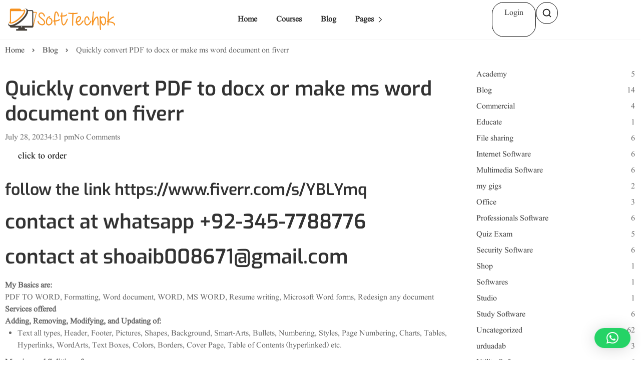

--- FILE ---
content_type: text/html; charset=UTF-8
request_url: https://www.softtechpk.com/quickly-convert-pdf-to-docx-or-make-ms-word-document-on-fiverr/?127208=capitation
body_size: 18234
content:






<!DOCTYPE html>
<html itemscope itemtype="http://schema.org/WebPage" lang="en-US">
<head>
	<meta charset="UTF-8">
	<meta name="viewport" content="width=device-width, initial-scale=1">
	<link rel="profile" href="http://gmpg.org/xfn/11">
	<link rel="pingback" href="https://www.softtechpk.com/xmlrpc.php">
	<title>Quickly convert PDF to docx or make ms word document on fiverr &#8211; Soft Technology Computer institute Pakistan</title>
<meta name='robots' content='max-image-preview:large' />
<link rel="alternate" type="application/rss+xml" title="Soft Technology Computer institute Pakistan &raquo; Feed" href="https://www.softtechpk.com/feed/" />
<link rel="alternate" type="application/rss+xml" title="Soft Technology Computer institute Pakistan &raquo; Comments Feed" href="https://www.softtechpk.com/comments/feed/" />
<link rel="alternate" type="application/rss+xml" title="Soft Technology Computer institute Pakistan &raquo; Quickly convert PDF to docx or make ms word document on fiverr Comments Feed" href="https://www.softtechpk.com/quickly-convert-pdf-to-docx-or-make-ms-word-document-on-fiverr/feed/" />
<link rel="alternate" title="oEmbed (JSON)" type="application/json+oembed" href="https://www.softtechpk.com/wp-json/oembed/1.0/embed?url=https%3A%2F%2Fwww.softtechpk.com%2Fquickly-convert-pdf-to-docx-or-make-ms-word-document-on-fiverr%2F" />
<link rel="alternate" title="oEmbed (XML)" type="text/xml+oembed" href="https://www.softtechpk.com/wp-json/oembed/1.0/embed?url=https%3A%2F%2Fwww.softtechpk.com%2Fquickly-convert-pdf-to-docx-or-make-ms-word-document-on-fiverr%2F&#038;format=xml" />
<style id='wp-img-auto-sizes-contain-inline-css' type='text/css'>
img:is([sizes=auto i],[sizes^="auto," i]){contain-intrinsic-size:3000px 1500px}
/*# sourceURL=wp-img-auto-sizes-contain-inline-css */
</style>

<link rel='stylesheet' id='quiz-maker-admin-css' href='https://www.softtechpk.com/wp-content/plugins/quiz-maker/admin/css/admin.css?ver=6.7.0.93' type='text/css' media='all' />
<style id='wp-emoji-styles-inline-css' type='text/css'>

	img.wp-smiley, img.emoji {
		display: inline !important;
		border: none !important;
		box-shadow: none !important;
		height: 1em !important;
		width: 1em !important;
		margin: 0 0.07em !important;
		vertical-align: -0.1em !important;
		background: none !important;
		padding: 0 !important;
	}
/*# sourceURL=wp-emoji-styles-inline-css */
</style>
<link rel='stylesheet' id='wp-block-library-css' href='https://www.softtechpk.com/wp-includes/css/dist/block-library/style.min.css?ver=6.9' type='text/css' media='all' />
<style id='wp-block-library-theme-inline-css' type='text/css'>
.wp-block-audio :where(figcaption){color:#555;font-size:13px;text-align:center}.is-dark-theme .wp-block-audio :where(figcaption){color:#ffffffa6}.wp-block-audio{margin:0 0 1em}.wp-block-code{border:1px solid #ccc;border-radius:4px;font-family:Menlo,Consolas,monaco,monospace;padding:.8em 1em}.wp-block-embed :where(figcaption){color:#555;font-size:13px;text-align:center}.is-dark-theme .wp-block-embed :where(figcaption){color:#ffffffa6}.wp-block-embed{margin:0 0 1em}.blocks-gallery-caption{color:#555;font-size:13px;text-align:center}.is-dark-theme .blocks-gallery-caption{color:#ffffffa6}:root :where(.wp-block-image figcaption){color:#555;font-size:13px;text-align:center}.is-dark-theme :root :where(.wp-block-image figcaption){color:#ffffffa6}.wp-block-image{margin:0 0 1em}.wp-block-pullquote{border-bottom:4px solid;border-top:4px solid;color:currentColor;margin-bottom:1.75em}.wp-block-pullquote :where(cite),.wp-block-pullquote :where(footer),.wp-block-pullquote__citation{color:currentColor;font-size:.8125em;font-style:normal;text-transform:uppercase}.wp-block-quote{border-left:.25em solid;margin:0 0 1.75em;padding-left:1em}.wp-block-quote cite,.wp-block-quote footer{color:currentColor;font-size:.8125em;font-style:normal;position:relative}.wp-block-quote:where(.has-text-align-right){border-left:none;border-right:.25em solid;padding-left:0;padding-right:1em}.wp-block-quote:where(.has-text-align-center){border:none;padding-left:0}.wp-block-quote.is-large,.wp-block-quote.is-style-large,.wp-block-quote:where(.is-style-plain){border:none}.wp-block-search .wp-block-search__label{font-weight:700}.wp-block-search__button{border:1px solid #ccc;padding:.375em .625em}:where(.wp-block-group.has-background){padding:1.25em 2.375em}.wp-block-separator.has-css-opacity{opacity:.4}.wp-block-separator{border:none;border-bottom:2px solid;margin-left:auto;margin-right:auto}.wp-block-separator.has-alpha-channel-opacity{opacity:1}.wp-block-separator:not(.is-style-wide):not(.is-style-dots){width:100px}.wp-block-separator.has-background:not(.is-style-dots){border-bottom:none;height:1px}.wp-block-separator.has-background:not(.is-style-wide):not(.is-style-dots){height:2px}.wp-block-table{margin:0 0 1em}.wp-block-table td,.wp-block-table th{word-break:normal}.wp-block-table :where(figcaption){color:#555;font-size:13px;text-align:center}.is-dark-theme .wp-block-table :where(figcaption){color:#ffffffa6}.wp-block-video :where(figcaption){color:#555;font-size:13px;text-align:center}.is-dark-theme .wp-block-video :where(figcaption){color:#ffffffa6}.wp-block-video{margin:0 0 1em}:root :where(.wp-block-template-part.has-background){margin-bottom:0;margin-top:0;padding:1.25em 2.375em}
/*# sourceURL=/wp-includes/css/dist/block-library/theme.min.css */
</style>
<style id='classic-theme-styles-inline-css' type='text/css'>
/*! This file is auto-generated */
.wp-block-button__link{color:#fff;background-color:#32373c;border-radius:9999px;box-shadow:none;text-decoration:none;padding:calc(.667em + 2px) calc(1.333em + 2px);font-size:1.125em}.wp-block-file__button{background:#32373c;color:#fff;text-decoration:none}
/*# sourceURL=/wp-includes/css/classic-themes.min.css */
</style>
<style id='global-styles-inline-css' type='text/css'>
:root{--wp--preset--aspect-ratio--square: 1;--wp--preset--aspect-ratio--4-3: 4/3;--wp--preset--aspect-ratio--3-4: 3/4;--wp--preset--aspect-ratio--3-2: 3/2;--wp--preset--aspect-ratio--2-3: 2/3;--wp--preset--aspect-ratio--16-9: 16/9;--wp--preset--aspect-ratio--9-16: 9/16;--wp--preset--color--black: #000000;--wp--preset--color--cyan-bluish-gray: #abb8c3;--wp--preset--color--white: #ffffff;--wp--preset--color--pale-pink: #f78da7;--wp--preset--color--vivid-red: #cf2e2e;--wp--preset--color--luminous-vivid-orange: #ff6900;--wp--preset--color--luminous-vivid-amber: #fcb900;--wp--preset--color--light-green-cyan: #7bdcb5;--wp--preset--color--vivid-green-cyan: #00d084;--wp--preset--color--pale-cyan-blue: #8ed1fc;--wp--preset--color--vivid-cyan-blue: #0693e3;--wp--preset--color--vivid-purple: #9b51e0;--wp--preset--gradient--vivid-cyan-blue-to-vivid-purple: linear-gradient(135deg,rgb(6,147,227) 0%,rgb(155,81,224) 100%);--wp--preset--gradient--light-green-cyan-to-vivid-green-cyan: linear-gradient(135deg,rgb(122,220,180) 0%,rgb(0,208,130) 100%);--wp--preset--gradient--luminous-vivid-amber-to-luminous-vivid-orange: linear-gradient(135deg,rgb(252,185,0) 0%,rgb(255,105,0) 100%);--wp--preset--gradient--luminous-vivid-orange-to-vivid-red: linear-gradient(135deg,rgb(255,105,0) 0%,rgb(207,46,46) 100%);--wp--preset--gradient--very-light-gray-to-cyan-bluish-gray: linear-gradient(135deg,rgb(238,238,238) 0%,rgb(169,184,195) 100%);--wp--preset--gradient--cool-to-warm-spectrum: linear-gradient(135deg,rgb(74,234,220) 0%,rgb(151,120,209) 20%,rgb(207,42,186) 40%,rgb(238,44,130) 60%,rgb(251,105,98) 80%,rgb(254,248,76) 100%);--wp--preset--gradient--blush-light-purple: linear-gradient(135deg,rgb(255,206,236) 0%,rgb(152,150,240) 100%);--wp--preset--gradient--blush-bordeaux: linear-gradient(135deg,rgb(254,205,165) 0%,rgb(254,45,45) 50%,rgb(107,0,62) 100%);--wp--preset--gradient--luminous-dusk: linear-gradient(135deg,rgb(255,203,112) 0%,rgb(199,81,192) 50%,rgb(65,88,208) 100%);--wp--preset--gradient--pale-ocean: linear-gradient(135deg,rgb(255,245,203) 0%,rgb(182,227,212) 50%,rgb(51,167,181) 100%);--wp--preset--gradient--electric-grass: linear-gradient(135deg,rgb(202,248,128) 0%,rgb(113,206,126) 100%);--wp--preset--gradient--midnight: linear-gradient(135deg,rgb(2,3,129) 0%,rgb(40,116,252) 100%);--wp--preset--font-size--small: 13px;--wp--preset--font-size--medium: 20px;--wp--preset--font-size--large: 36px;--wp--preset--font-size--x-large: 42px;--wp--preset--spacing--20: 0.44rem;--wp--preset--spacing--30: 0.67rem;--wp--preset--spacing--40: 1rem;--wp--preset--spacing--50: 1.5rem;--wp--preset--spacing--60: 2.25rem;--wp--preset--spacing--70: 3.38rem;--wp--preset--spacing--80: 5.06rem;--wp--preset--shadow--natural: 6px 6px 9px rgba(0, 0, 0, 0.2);--wp--preset--shadow--deep: 12px 12px 50px rgba(0, 0, 0, 0.4);--wp--preset--shadow--sharp: 6px 6px 0px rgba(0, 0, 0, 0.2);--wp--preset--shadow--outlined: 6px 6px 0px -3px rgb(255, 255, 255), 6px 6px rgb(0, 0, 0);--wp--preset--shadow--crisp: 6px 6px 0px rgb(0, 0, 0);}:where(.is-layout-flex){gap: 0.5em;}:where(.is-layout-grid){gap: 0.5em;}body .is-layout-flex{display: flex;}.is-layout-flex{flex-wrap: wrap;align-items: center;}.is-layout-flex > :is(*, div){margin: 0;}body .is-layout-grid{display: grid;}.is-layout-grid > :is(*, div){margin: 0;}:where(.wp-block-columns.is-layout-flex){gap: 2em;}:where(.wp-block-columns.is-layout-grid){gap: 2em;}:where(.wp-block-post-template.is-layout-flex){gap: 1.25em;}:where(.wp-block-post-template.is-layout-grid){gap: 1.25em;}.has-black-color{color: var(--wp--preset--color--black) !important;}.has-cyan-bluish-gray-color{color: var(--wp--preset--color--cyan-bluish-gray) !important;}.has-white-color{color: var(--wp--preset--color--white) !important;}.has-pale-pink-color{color: var(--wp--preset--color--pale-pink) !important;}.has-vivid-red-color{color: var(--wp--preset--color--vivid-red) !important;}.has-luminous-vivid-orange-color{color: var(--wp--preset--color--luminous-vivid-orange) !important;}.has-luminous-vivid-amber-color{color: var(--wp--preset--color--luminous-vivid-amber) !important;}.has-light-green-cyan-color{color: var(--wp--preset--color--light-green-cyan) !important;}.has-vivid-green-cyan-color{color: var(--wp--preset--color--vivid-green-cyan) !important;}.has-pale-cyan-blue-color{color: var(--wp--preset--color--pale-cyan-blue) !important;}.has-vivid-cyan-blue-color{color: var(--wp--preset--color--vivid-cyan-blue) !important;}.has-vivid-purple-color{color: var(--wp--preset--color--vivid-purple) !important;}.has-black-background-color{background-color: var(--wp--preset--color--black) !important;}.has-cyan-bluish-gray-background-color{background-color: var(--wp--preset--color--cyan-bluish-gray) !important;}.has-white-background-color{background-color: var(--wp--preset--color--white) !important;}.has-pale-pink-background-color{background-color: var(--wp--preset--color--pale-pink) !important;}.has-vivid-red-background-color{background-color: var(--wp--preset--color--vivid-red) !important;}.has-luminous-vivid-orange-background-color{background-color: var(--wp--preset--color--luminous-vivid-orange) !important;}.has-luminous-vivid-amber-background-color{background-color: var(--wp--preset--color--luminous-vivid-amber) !important;}.has-light-green-cyan-background-color{background-color: var(--wp--preset--color--light-green-cyan) !important;}.has-vivid-green-cyan-background-color{background-color: var(--wp--preset--color--vivid-green-cyan) !important;}.has-pale-cyan-blue-background-color{background-color: var(--wp--preset--color--pale-cyan-blue) !important;}.has-vivid-cyan-blue-background-color{background-color: var(--wp--preset--color--vivid-cyan-blue) !important;}.has-vivid-purple-background-color{background-color: var(--wp--preset--color--vivid-purple) !important;}.has-black-border-color{border-color: var(--wp--preset--color--black) !important;}.has-cyan-bluish-gray-border-color{border-color: var(--wp--preset--color--cyan-bluish-gray) !important;}.has-white-border-color{border-color: var(--wp--preset--color--white) !important;}.has-pale-pink-border-color{border-color: var(--wp--preset--color--pale-pink) !important;}.has-vivid-red-border-color{border-color: var(--wp--preset--color--vivid-red) !important;}.has-luminous-vivid-orange-border-color{border-color: var(--wp--preset--color--luminous-vivid-orange) !important;}.has-luminous-vivid-amber-border-color{border-color: var(--wp--preset--color--luminous-vivid-amber) !important;}.has-light-green-cyan-border-color{border-color: var(--wp--preset--color--light-green-cyan) !important;}.has-vivid-green-cyan-border-color{border-color: var(--wp--preset--color--vivid-green-cyan) !important;}.has-pale-cyan-blue-border-color{border-color: var(--wp--preset--color--pale-cyan-blue) !important;}.has-vivid-cyan-blue-border-color{border-color: var(--wp--preset--color--vivid-cyan-blue) !important;}.has-vivid-purple-border-color{border-color: var(--wp--preset--color--vivid-purple) !important;}.has-vivid-cyan-blue-to-vivid-purple-gradient-background{background: var(--wp--preset--gradient--vivid-cyan-blue-to-vivid-purple) !important;}.has-light-green-cyan-to-vivid-green-cyan-gradient-background{background: var(--wp--preset--gradient--light-green-cyan-to-vivid-green-cyan) !important;}.has-luminous-vivid-amber-to-luminous-vivid-orange-gradient-background{background: var(--wp--preset--gradient--luminous-vivid-amber-to-luminous-vivid-orange) !important;}.has-luminous-vivid-orange-to-vivid-red-gradient-background{background: var(--wp--preset--gradient--luminous-vivid-orange-to-vivid-red) !important;}.has-very-light-gray-to-cyan-bluish-gray-gradient-background{background: var(--wp--preset--gradient--very-light-gray-to-cyan-bluish-gray) !important;}.has-cool-to-warm-spectrum-gradient-background{background: var(--wp--preset--gradient--cool-to-warm-spectrum) !important;}.has-blush-light-purple-gradient-background{background: var(--wp--preset--gradient--blush-light-purple) !important;}.has-blush-bordeaux-gradient-background{background: var(--wp--preset--gradient--blush-bordeaux) !important;}.has-luminous-dusk-gradient-background{background: var(--wp--preset--gradient--luminous-dusk) !important;}.has-pale-ocean-gradient-background{background: var(--wp--preset--gradient--pale-ocean) !important;}.has-electric-grass-gradient-background{background: var(--wp--preset--gradient--electric-grass) !important;}.has-midnight-gradient-background{background: var(--wp--preset--gradient--midnight) !important;}.has-small-font-size{font-size: var(--wp--preset--font-size--small) !important;}.has-medium-font-size{font-size: var(--wp--preset--font-size--medium) !important;}.has-large-font-size{font-size: var(--wp--preset--font-size--large) !important;}.has-x-large-font-size{font-size: var(--wp--preset--font-size--x-large) !important;}
:where(.wp-block-post-template.is-layout-flex){gap: 1.25em;}:where(.wp-block-post-template.is-layout-grid){gap: 1.25em;}
:where(.wp-block-term-template.is-layout-flex){gap: 1.25em;}:where(.wp-block-term-template.is-layout-grid){gap: 1.25em;}
:where(.wp-block-columns.is-layout-flex){gap: 2em;}:where(.wp-block-columns.is-layout-grid){gap: 2em;}
:root :where(.wp-block-pullquote){font-size: 1.5em;line-height: 1.6;}
/*# sourceURL=global-styles-inline-css */
</style>
<link rel='stylesheet' id='contact-form-7-css' href='https://www.softtechpk.com/wp-content/plugins/contact-form-7/includes/css/styles.css?ver=6.1.4' type='text/css' media='all' />
<link rel='stylesheet' id='quiz-maker-css' href='https://www.softtechpk.com/wp-content/plugins/quiz-maker/public/css/quiz-maker-public.css?ver=6.7.0.93' type='text/css' media='all' />
<link rel='stylesheet' id='ssr_frontend_style-css' href='https://www.softtechpk.com/wp-content/plugins/simple-student-result/css/ssr_style.css?ver=1.8.9' type='text/css' media='all' />
<link rel='stylesheet' id='uaf_client_css-css' href='https://www.softtechpk.com/wp-content/uploads/useanyfont/uaf.css?ver=1767332488' type='text/css' media='all' />
<link rel='stylesheet' id='user-registration-general-css' href='https://www.softtechpk.com/wp-content/plugins/user-registration/assets/css/user-registration.css?ver=4.4.8' type='text/css' media='all' />
<link rel='stylesheet' id='wpurdu-css' href='https://www.softtechpk.com/wp-content/plugins/wpurdu/assets/css/wpurdu.css?ver=6.9' type='text/css' media='all' />
<link rel='stylesheet' id='wpurdu-editor-css' href='https://www.softtechpk.com/wp-content/plugins/wpurdu/assets/css/editor-control.css?ver=6.9' type='text/css' media='all' />
<link rel='stylesheet' id='thim-style-css' href='https://www.softtechpk.com/wp-content/themes/edu-press/style.css?ver=1.0.4' type='text/css' media='all' />
<style id='thim-style-inline-css' type='text/css'>
:root{--thim-width_logo:220px;--thim-body_primary_color:#2e9bff;--thim-body_primary_color-rgb: 46,155,255;--thim-background_main_color:#fff;--thim-body_container:1320px;--thim-border_color:#e8e8e8;--thim-font_body-font-family:Barlow;--thim-font_body-variant:regular;--thim-font_body-font-size:16px;--thim-font_body-line-height:1.5em;--thim-font_body-letter-spacing:0;--thim-font_body-color:#666;--thim-font_body-text-transform:none;--thim-font_title-font-family:Exo;--thim-font_title-color:#333;--thim-font_title-variant:600;--thim-font_h1-font-size:40px;--thim-font_h1-line-height:1.25em;--thim-font_h1-text-transform:none;--thim-font_h2-font-size:32px;--thim-font_h2-line-height:1.25em;--thim-font_h2-text-transform:none;--thim-font_h3-font-size:26px;--thim-font_h3-line-height:1.25em;--thim-font_h3-text-transform:none;--thim-font_h4-font-size:20px;--thim-font_h4-line-height:1.25em;--thim-font_h4-text-transform:none;--thim-font_h5-font-size:18px;--thim-font_h5-line-height:1.25em;--thim-font_h5-text-transform:none;--thim-font_h5-variant:600;--thim-font_h6-font-size:16px;--thim-font_h6-line-height:1.25em;--thim-font_h6-text-transform:none;--thim-font_h6-variant:500;--thim-main_menu-font-size:16px;--thim-main_menu-line-height:1.5em;--thim-main_menu-color:#333;--thim-main_menu-text-transform:capitalize;--thim-main_menu-font-weight:normal;--thim-main_menu-text-align:center;--thim-main_menu_color-background_color:#ffffff;--thim-main_menu_color-border_color:#f5f5f5;--thim-main_menu_color-text_color_hover:#ff782d;--thim-sub_menu-background_color:#ffffff;--thim-sub_menu-text_color:#333;--thim-sub_menu-text_color_hover:#ff782d;--thim-mobile_menu-background_color:#ffffff;--thim-mobile_menu-text_color:#333;--thim-mobile_menu-text_color_hover:#ff782d;--thim-sticky_menu-background_color:#fff;--thim-sticky_menu-text_color:#333;--thim-sticky_menu-text_color_hover:#FF782D;--thim-border_radius_content:1;--thim-border_radius-item:20px;--thim-border_radius-item-big:20px;--thim-border_radius-button:60px;--thim-breadcrumb_font_size:1em;--thim-breadcrumb_bg_color:#f7f7fa;--thim-breadcrumb_color:#727272;--thim-breadcrumb_border_color:#ffffff;--thim-course_price_color:#f24c0a;--thim-footer_color-bg:#F5F5F5;--thim-footer_color-title:#000;--thim-footer_color-text:#555;--thim-footer_color-link:#555;--thim-footer_color-hover:#FF782D;--thim-footer_font_title-font-size:1.3em;--thim-footer_font_title-line-height:1.3em;--thim-footer_font_title-text-transform:normal;--thim-footer_font_text-font-size:1em;--thim-footer_font_text-line-height:1.3em;--thim-copyright_bg_color:#F5F5F5;--thim-copyright_text_color:#555;--thim-copyright_border_color:#EAEAEA;--thim-theme_feature_preloading_style-background:#ffffff;--thim-theme_feature_preloading_style-color:#333333;}
/*# sourceURL=thim-style-inline-css */
</style>
<link rel='stylesheet' id='elementor-icons-thim-ekits-fonts-css' href='https://www.softtechpk.com/wp-content/plugins/thim-elementor-kit/build/libraries/thim-ekits/css/thim-ekits-icons.min.css?ver=1.3.5' type='text/css' media='all' />
<link rel='stylesheet' id='wpr-text-animations-css-css' href='https://www.softtechpk.com/wp-content/plugins/royal-elementor-addons/assets/css/lib/animations/text-animations.min.css?ver=1.7.1043' type='text/css' media='all' />
<link rel='stylesheet' id='wpr-addons-css-css' href='https://www.softtechpk.com/wp-content/plugins/royal-elementor-addons/assets/css/frontend.min.css?ver=1.7.1043' type='text/css' media='all' />
<link rel='stylesheet' id='font-awesome-5-all-css' href='https://www.softtechpk.com/wp-content/plugins/elementor/assets/lib/font-awesome/css/all.min.css?ver=1.7.1043' type='text/css' media='all' />
<link rel='stylesheet' id='masteriyo-public-css' href='https://www.softtechpk.com/wp-content/plugins/learning-management-system-pro/assets/css/public.css?ver=3.1.1' type='text/css' media='all' />
<style id='masteriyo-public-inline-css' type='text/css'>

			:root {
				--masteriyo-color-primary: #000;
				--masteriyo-color-primary-light: #000000;
				--masteriyo-color-primary-dark: #000000;
				--masteriyo-color-btn-blue-hover: #000000;
				--masteriyo-button-primary: #4584FF;
				--masteriyo-button-primary-hover: #1262FF;
			}
		
/*# sourceURL=masteriyo-public-inline-css */
</style>
<link rel='stylesheet' id='dashicons-css' href='https://www.softtechpk.com/wp-includes/css/dashicons.min.css?ver=6.9' type='text/css' media='all' />
<script type="text/javascript" data-cfasync="false" src="https://www.softtechpk.com/wp-includes/js/jquery/jquery.min.js?ver=3.7.1" id="jquery-core-js"></script>
<script type="text/javascript" data-cfasync="false" src="https://www.softtechpk.com/wp-includes/js/jquery/jquery-migrate.min.js?ver=3.4.1" id="jquery-migrate-js"></script>
<link rel="https://api.w.org/" href="https://www.softtechpk.com/wp-json/" /><link rel="alternate" title="JSON" type="application/json" href="https://www.softtechpk.com/wp-json/wp/v2/posts/1544" /><link rel="EditURI" type="application/rsd+xml" title="RSD" href="https://www.softtechpk.com/xmlrpc.php?rsd" />
<meta name="generator" content="WordPress 6.9" />
<link rel="canonical" href="https://www.softtechpk.com/quickly-convert-pdf-to-docx-or-make-ms-word-document-on-fiverr/" />
<link rel='shortlink' href='https://www.softtechpk.com/?p=1544' />
            <script type="text/javascript">
                function tc_insert_internal_css(css) {
                    var tc_style = document.createElement("style");
                    tc_style.type = "text/css";
                    tc_style.setAttribute('data-type', 'tc-internal-css');
                    var tc_style_content = document.createTextNode(css);
                    tc_style.appendChild(tc_style_content);
                    document.head.appendChild(tc_style);
                }
            </script>
			<meta name="generator" content="Elementor 3.34.0; features: additional_custom_breakpoints; settings: css_print_method-external, google_font-enabled, font_display-auto">
			<style>
				.e-con.e-parent:nth-of-type(n+4):not(.e-lazyloaded):not(.e-no-lazyload),
				.e-con.e-parent:nth-of-type(n+4):not(.e-lazyloaded):not(.e-no-lazyload) * {
					background-image: none !important;
				}
				@media screen and (max-height: 1024px) {
					.e-con.e-parent:nth-of-type(n+3):not(.e-lazyloaded):not(.e-no-lazyload),
					.e-con.e-parent:nth-of-type(n+3):not(.e-lazyloaded):not(.e-no-lazyload) * {
						background-image: none !important;
					}
				}
				@media screen and (max-height: 640px) {
					.e-con.e-parent:nth-of-type(n+2):not(.e-lazyloaded):not(.e-no-lazyload),
					.e-con.e-parent:nth-of-type(n+2):not(.e-lazyloaded):not(.e-no-lazyload) * {
						background-image: none !important;
					}
				}
			</style>
			<link rel="icon" href="https://www.softtechpk.com/wp-content/uploads/2025/02/cropped-logo-لوگو-1739769593816-1-32x32.png" sizes="32x32" />
<link rel="icon" href="https://www.softtechpk.com/wp-content/uploads/2025/02/cropped-logo-لوگو-1739769593816-1-192x192.png" sizes="192x192" />
<link rel="apple-touch-icon" href="https://www.softtechpk.com/wp-content/uploads/2025/02/cropped-logo-لوگو-1739769593816-1-180x180.png" />
<meta name="msapplication-TileImage" content="https://www.softtechpk.com/wp-content/uploads/2025/02/cropped-logo-لوگو-1739769593816-1-270x270.png" />
<style id="wpr_lightbox_styles">
				.lg-backdrop {
					background-color: rgba(0,0,0,0.6) !important;
				}
				.lg-toolbar,
				.lg-dropdown {
					background-color: rgba(0,0,0,0.8) !important;
				}
				.lg-dropdown:after {
					border-bottom-color: rgba(0,0,0,0.8) !important;
				}
				.lg-sub-html {
					background-color: rgba(0,0,0,0.8) !important;
				}
				.lg-thumb-outer,
				.lg-progress-bar {
					background-color: #444444 !important;
				}
				.lg-progress {
					background-color: #a90707 !important;
				}
				.lg-icon {
					color: #efefef !important;
					font-size: 20px !important;
				}
				.lg-icon.lg-toogle-thumb {
					font-size: 24px !important;
				}
				.lg-icon:hover,
				.lg-dropdown-text:hover {
					color: #ffffff !important;
				}
				.lg-sub-html,
				.lg-dropdown-text {
					color: #efefef !important;
					font-size: 14px !important;
				}
				#lg-counter {
					color: #efefef !important;
					font-size: 14px !important;
				}
				.lg-prev,
				.lg-next {
					font-size: 35px !important;
				}

				/* Defaults */
				.lg-icon {
				background-color: transparent !important;
				}

				#lg-counter {
				opacity: 0.9;
				}

				.lg-thumb-outer {
				padding: 0 10px;
				}

				.lg-thumb-item {
				border-radius: 0 !important;
				border: none !important;
				opacity: 0.5;
				}

				.lg-thumb-item.active {
					opacity: 1;
				}
	         </style><style id="thim-customizer-inline-styles">/* vietnamese */
@font-face {
  font-family: 'Barlow';
  font-style: normal;
  font-weight: 400;
  font-display: swap;
  src: url(https://www.softtechpk.com/wp-content/uploads/thim-fonts/barlow/7cHpv4kjgoGqM7E_A8s5ynghnQci.woff2) format('woff2');
  unicode-range: U+0102-0103, U+0110-0111, U+0128-0129, U+0168-0169, U+01A0-01A1, U+01AF-01B0, U+0300-0301, U+0303-0304, U+0308-0309, U+0323, U+0329, U+1EA0-1EF9, U+20AB;
}
/* latin-ext */
@font-face {
  font-family: 'Barlow';
  font-style: normal;
  font-weight: 400;
  font-display: swap;
  src: url(https://www.softtechpk.com/wp-content/uploads/thim-fonts/barlow/7cHpv4kjgoGqM7E_Ass5ynghnQci.woff2) format('woff2');
  unicode-range: U+0100-02BA, U+02BD-02C5, U+02C7-02CC, U+02CE-02D7, U+02DD-02FF, U+0304, U+0308, U+0329, U+1D00-1DBF, U+1E00-1E9F, U+1EF2-1EFF, U+2020, U+20A0-20AB, U+20AD-20C0, U+2113, U+2C60-2C7F, U+A720-A7FF;
}
/* latin */
@font-face {
  font-family: 'Barlow';
  font-style: normal;
  font-weight: 400;
  font-display: swap;
  src: url(https://www.softtechpk.com/wp-content/uploads/thim-fonts/barlow/7cHpv4kjgoGqM7E_DMs5ynghnQ.woff2) format('woff2');
  unicode-range: U+0000-00FF, U+0131, U+0152-0153, U+02BB-02BC, U+02C6, U+02DA, U+02DC, U+0304, U+0308, U+0329, U+2000-206F, U+20AC, U+2122, U+2191, U+2193, U+2212, U+2215, U+FEFF, U+FFFD;
}
/* vietnamese */
@font-face {
  font-family: 'Barlow';
  font-style: normal;
  font-weight: 500;
  font-display: swap;
  src: url(https://www.softtechpk.com/wp-content/uploads/thim-fonts/barlow/7cHqv4kjgoGqM7E3_-gs6Fostz0rdom9.woff2) format('woff2');
  unicode-range: U+0102-0103, U+0110-0111, U+0128-0129, U+0168-0169, U+01A0-01A1, U+01AF-01B0, U+0300-0301, U+0303-0304, U+0308-0309, U+0323, U+0329, U+1EA0-1EF9, U+20AB;
}
/* latin-ext */
@font-face {
  font-family: 'Barlow';
  font-style: normal;
  font-weight: 500;
  font-display: swap;
  src: url(https://www.softtechpk.com/wp-content/uploads/thim-fonts/barlow/7cHqv4kjgoGqM7E3_-gs6Vostz0rdom9.woff2) format('woff2');
  unicode-range: U+0100-02BA, U+02BD-02C5, U+02C7-02CC, U+02CE-02D7, U+02DD-02FF, U+0304, U+0308, U+0329, U+1D00-1DBF, U+1E00-1E9F, U+1EF2-1EFF, U+2020, U+20A0-20AB, U+20AD-20C0, U+2113, U+2C60-2C7F, U+A720-A7FF;
}
/* latin */
@font-face {
  font-family: 'Barlow';
  font-style: normal;
  font-weight: 500;
  font-display: swap;
  src: url(https://www.softtechpk.com/wp-content/uploads/thim-fonts/barlow/7cHqv4kjgoGqM7E3_-gs51ostz0rdg.woff2) format('woff2');
  unicode-range: U+0000-00FF, U+0131, U+0152-0153, U+02BB-02BC, U+02C6, U+02DA, U+02DC, U+0304, U+0308, U+0329, U+2000-206F, U+20AC, U+2122, U+2191, U+2193, U+2212, U+2215, U+FEFF, U+FFFD;
}
/* vietnamese */
@font-face {
  font-family: 'Barlow';
  font-style: normal;
  font-weight: 600;
  font-display: swap;
  src: url(https://www.softtechpk.com/wp-content/uploads/thim-fonts/barlow/7cHqv4kjgoGqM7E30-8s6Fostz0rdom9.woff2) format('woff2');
  unicode-range: U+0102-0103, U+0110-0111, U+0128-0129, U+0168-0169, U+01A0-01A1, U+01AF-01B0, U+0300-0301, U+0303-0304, U+0308-0309, U+0323, U+0329, U+1EA0-1EF9, U+20AB;
}
/* latin-ext */
@font-face {
  font-family: 'Barlow';
  font-style: normal;
  font-weight: 600;
  font-display: swap;
  src: url(https://www.softtechpk.com/wp-content/uploads/thim-fonts/barlow/7cHqv4kjgoGqM7E30-8s6Vostz0rdom9.woff2) format('woff2');
  unicode-range: U+0100-02BA, U+02BD-02C5, U+02C7-02CC, U+02CE-02D7, U+02DD-02FF, U+0304, U+0308, U+0329, U+1D00-1DBF, U+1E00-1E9F, U+1EF2-1EFF, U+2020, U+20A0-20AB, U+20AD-20C0, U+2113, U+2C60-2C7F, U+A720-A7FF;
}
/* latin */
@font-face {
  font-family: 'Barlow';
  font-style: normal;
  font-weight: 600;
  font-display: swap;
  src: url(https://www.softtechpk.com/wp-content/uploads/thim-fonts/barlow/7cHqv4kjgoGqM7E30-8s51ostz0rdg.woff2) format('woff2');
  unicode-range: U+0000-00FF, U+0131, U+0152-0153, U+02BB-02BC, U+02C6, U+02DA, U+02DC, U+0304, U+0308, U+0329, U+2000-206F, U+20AC, U+2122, U+2191, U+2193, U+2212, U+2215, U+FEFF, U+FFFD;
}
/* vietnamese */
@font-face {
  font-family: 'Exo';
  font-style: normal;
  font-weight: 500;
  font-display: swap;
  src: url(https://www.softtechpk.com/wp-content/uploads/thim-fonts/exo/4UaOrEtFpBISfH6j2jDu55XI.woff2) format('woff2');
  unicode-range: U+0102-0103, U+0110-0111, U+0128-0129, U+0168-0169, U+01A0-01A1, U+01AF-01B0, U+0300-0301, U+0303-0304, U+0308-0309, U+0323, U+0329, U+1EA0-1EF9, U+20AB;
}
/* latin-ext */
@font-face {
  font-family: 'Exo';
  font-style: normal;
  font-weight: 500;
  font-display: swap;
  src: url(https://www.softtechpk.com/wp-content/uploads/thim-fonts/exo/4UaOrEtFpBISfX6j2jDu55XI.woff2) format('woff2');
  unicode-range: U+0100-02BA, U+02BD-02C5, U+02C7-02CC, U+02CE-02D7, U+02DD-02FF, U+0304, U+0308, U+0329, U+1D00-1DBF, U+1E00-1E9F, U+1EF2-1EFF, U+2020, U+20A0-20AB, U+20AD-20C0, U+2113, U+2C60-2C7F, U+A720-A7FF;
}
/* latin */
@font-face {
  font-family: 'Exo';
  font-style: normal;
  font-weight: 500;
  font-display: swap;
  src: url(https://www.softtechpk.com/wp-content/uploads/thim-fonts/exo/4UaOrEtFpBISc36j2jDu5w.woff2) format('woff2');
  unicode-range: U+0000-00FF, U+0131, U+0152-0153, U+02BB-02BC, U+02C6, U+02DA, U+02DC, U+0304, U+0308, U+0329, U+2000-206F, U+20AC, U+2122, U+2191, U+2193, U+2212, U+2215, U+FEFF, U+FFFD;
}
/* vietnamese */
@font-face {
  font-family: 'Exo';
  font-style: normal;
  font-weight: 600;
  font-display: swap;
  src: url(https://www.softtechpk.com/wp-content/uploads/thim-fonts/exo/4UaOrEtFpBISfH6j2jDu55XI.woff2) format('woff2');
  unicode-range: U+0102-0103, U+0110-0111, U+0128-0129, U+0168-0169, U+01A0-01A1, U+01AF-01B0, U+0300-0301, U+0303-0304, U+0308-0309, U+0323, U+0329, U+1EA0-1EF9, U+20AB;
}
/* latin-ext */
@font-face {
  font-family: 'Exo';
  font-style: normal;
  font-weight: 600;
  font-display: swap;
  src: url(https://www.softtechpk.com/wp-content/uploads/thim-fonts/exo/4UaOrEtFpBISfX6j2jDu55XI.woff2) format('woff2');
  unicode-range: U+0100-02BA, U+02BD-02C5, U+02C7-02CC, U+02CE-02D7, U+02DD-02FF, U+0304, U+0308, U+0329, U+1D00-1DBF, U+1E00-1E9F, U+1EF2-1EFF, U+2020, U+20A0-20AB, U+20AD-20C0, U+2113, U+2C60-2C7F, U+A720-A7FF;
}
/* latin */
@font-face {
  font-family: 'Exo';
  font-style: normal;
  font-weight: 600;
  font-display: swap;
  src: url(https://www.softtechpk.com/wp-content/uploads/thim-fonts/exo/4UaOrEtFpBISc36j2jDu5w.woff2) format('woff2');
  unicode-range: U+0000-00FF, U+0131, U+0152-0153, U+02BB-02BC, U+02C6, U+02DA, U+02DC, U+0304, U+0308, U+0329, U+2000-206F, U+20AC, U+2122, U+2191, U+2193, U+2212, U+2215, U+FEFF, U+FFFD;
}</style>		<script type="text/javascript">
			if (typeof ajaxurl === 'undefined') {
				/* <![CDATA[ */
				var ajaxurl = "https://www.softtechpk.com/wp-admin/admin-ajax.php";
				/* ]]> */
			}
		</script>
		</head>
<body class="wp-singular post-template-default single single-post postid-1544 single-format-standard wp-custom-logo wp-embed-responsive wp-theme-edu-press theme-edu-press user-registration-page ur-settings-sidebar-show group-blog nofixcss thim-ekit-template elementor-default elementor-template-full-width elementor-kit-5">

<div id="thim-preloading">
<div class="sk-chasing-dots">
	<div class="sk-child sk-dot1"></div>
	<div class="sk-child sk-dot2"></div>
</div>
</div>
<div id="wrapper-container" class="content-pusher">
<header id="masthead" class="site-header affix-top">

	
	<div class="header-wrap container item-text-center menu-hover-line">
		<div class="row">
			<div class="navigation">
				<div class="width-logo table-cell">
					<a href="https://www.softtechpk.com/" title="Soft Technology Computer institute Pakistan - Learn Technology that can change your future" rel="home" class="thim-logo"><img src="https://www.softtechpk.com/wp-content/uploads/2025/02/cropped-logo-لوگو-1739769593816.png" alt="Soft Technology Computer institute Pakistan"  data-sticky="https://www.softtechpk.com/wp-content/uploads/2025/02/cropped-logo-لوگو-1739769593816.png"></a>				</div>

				<nav class="width-navigation table-cell main-navigation">
					<div class="inner-navigation">
						<ul id="primary-menu" class="navbar-main-menu"><li id="menu-item-7068" class="menu-item menu-item-type-post_type menu-item-object-page menu-item-home menu-item-7068 tc-menu-item tc-menu-depth-0 tc-menu-align-left tc-menu-layout-default"><a href="https://www.softtechpk.com/" class="tc-menu-inner">Home</a></li>
<li id="menu-item-7069" class="menu-item menu-item-type-custom menu-item-object-custom menu-item-7069 tc-menu-item tc-menu-depth-0 tc-menu-align-left tc-menu-layout-default"><a href="/courses2/" class="tc-menu-inner">Courses</a></li>
<li id="menu-item-7070" class="menu-item menu-item-type-post_type menu-item-object-page current_page_parent menu-item-7070 tc-menu-item tc-menu-depth-0 tc-menu-align-left tc-menu-layout-default"><a href="https://www.softtechpk.com/blog/" class="tc-menu-inner">Blog</a></li>
<li id="menu-item-7071" class="menu-item menu-item-type-custom menu-item-object-custom menu-item-has-children menu-item-7071 tc-menu-item tc-menu-depth-0 tc-menu-align-left tc-menu-layout-default"><a href="#" class="tc-menu-inner">Pages</a>
<ul class="sub-menu">
	<li id="menu-item-7072" class="menu-item menu-item-type-post_type menu-item-object-page menu-item-7072 tc-menu-item tc-menu-depth-1 tc-menu-align-left"><a href="https://www.softtechpk.com/about-us/" class="tc-menu-inner tc-megamenu-title">About Us</a></li>
	<li id="menu-item-7074" class="menu-item menu-item-type-post_type menu-item-object-page menu-item-7074 tc-menu-item tc-menu-depth-1 tc-menu-align-left"><a href="https://www.softtechpk.com/contact-us/" class="tc-menu-inner tc-megamenu-title">Contact Us</a></li>
	<li id="menu-item-7073" class="menu-item menu-item-type-post_type menu-item-object-page menu-item-7073 tc-menu-item tc-menu-depth-1 tc-menu-align-left"><a href="https://www.softtechpk.com/faqs/" class="tc-menu-inner tc-megamenu-title">Faqs</a></li>
</ul><!-- End wrapper ul sub -->
</li>
</ul>					</div>
					<span class="thim-ekits-menu__mobile__close"><i class="tk tk-times"></i></span>
				</nav>

									<div class="width-header-right table-cell">
						<div class="header-right">
							<li id="text-5" class="widget-menu-item widget_text">			<div class="textwidget">		<div data-elementor-type="wp-post" data-elementor-id="45" class="elementor elementor-45">
				<div class="elementor-element elementor-element-8a423b3 elementor-hidden-tablet elementor-hidden-mobile_extra elementor-hidden-mobile e-con-full e-flex wpr-particle-no wpr-jarallax-no wpr-parallax-no wpr-sticky-section-no e-con e-parent" data-id="8a423b3" data-element_type="container">
				<div class="elementor-element elementor-element-7d75e2c elementor-widget elementor-widget-thim-ekits-login-icon" data-id="7d75e2c" data-element_type="widget" data-widget_type="thim-ekits-login-icon.default">
				<div class="elementor-widget-container">
							<div class="thim-login-icon">
			<a class="login" href="https://www.softtechpk.com/account/">Login</a>		</div>
						</div>
				</div>
				<div class="elementor-element elementor-element-f1b2db9 elementor-search-form--layout-modal elementor-search-form--skin-popup elementor-widget__width-initial elementor-widget elementor-widget-thim-ekits-search-form" data-id="f1b2db9" data-element_type="widget" data-settings="{&quot;layout&quot;:&quot;modal&quot;,&quot;skin&quot;:&quot;popup&quot;}" data-widget_type="thim-ekits-search-form.default">
				<div class="elementor-widget-container">
					<div class="thim-ekits-search-form__popup"><a class="modalbutton" href="#ekits-search-f1b2db9"><svg xmlns="http://www.w3.org/2000/svg" width="24" height="24" viewBox="0 0 24 24" fill="none"><g><path d="M11 19C15.4183 19 19 15.4183 19 11C19 6.58172 15.4183 3 11 3C6.58172 3 3 6.58172 3 11C3 15.4183 6.58172 19 11 19Z" stroke="black" stroke-width="2" stroke-linecap="round" stroke-linejoin="round"></path><path d="M20.9999 21L16.6499 16.65" stroke="black" stroke-width="2" stroke-linecap="round" stroke-linejoin="round"></path></g></svg></a>	<div class="thim-ekits-search-form ekits-modal"
		 id="ekits-search-f1b2db9">
				<div class="ekits-modal__overlay ModalOverlay"></div>
		<div class="ekits-modal__container">
		<button class="ekits-modal__close ModalClose">&#10005;</button>
	
		<form action="https://www.softtechpk.com/"
			  method="get" data-appendto=".search-results-f1b2db9" data-post-type="post">
			<div class="input-group">
								<input type="text" placeholder="Search." name="s"
						class="thim-ekits-search"/>
											<input type="hidden" name="post_type" value="post"/>
									
				<button type="submit" class="button-search">
					<svg xmlns="http://www.w3.org/2000/svg" width="24" height="24" viewBox="0 0 24 24" fill="none"><g><path d="M11 19C15.4183 19 19 15.4183 19 11C19 6.58172 15.4183 3 11 3C6.58172 3 3 6.58172 3 11C3 15.4183 6.58172 19 11 19Z" stroke="black" stroke-width="2" stroke-linecap="round" stroke-linejoin="round"></path><path d="M20.9999 21L16.6499 16.65" stroke="black" stroke-width="2" stroke-linecap="round" stroke-linejoin="round"></path></g></svg>
									</button>
			</div>
		</form>

		</div></div>		</div>

						</div>
				</div>
				</div>
				</div>
		
</div>
		</li>						</div>
					</div>
				
				<div class="menu-mobile-effect navbar-toggle">
					<span></span>
					<span></span>
					<span></span>
				</div>
			</div>
		</div>
	</div>
</header><!-- #masthead -->
		<div data-elementor-type="wp-post" data-elementor-id="3891" class="elementor elementor-3891">
						<section class="elementor-section elementor-top-section elementor-element elementor-element-601f511 elementor-section-boxed elementor-section-height-default elementor-section-height-default wpr-particle-no wpr-jarallax-no wpr-parallax-no wpr-sticky-section-no" data-id="601f511" data-element_type="section">
						<div class="elementor-container elementor-column-gap-default">
					<div class="elementor-column elementor-col-100 elementor-top-column elementor-element elementor-element-cb0de49" data-id="cb0de49" data-element_type="column">
			<div class="elementor-widget-wrap elementor-element-populated">
						<div class="elementor-element elementor-element-1694623 elementor-widget elementor-widget-thim-ekits-breadcrumb" data-id="1694623" data-element_type="widget" data-widget_type="thim-ekits-breadcrumb.default">
				<div class="elementor-widget-container">
					
			<div class="thim-ekit-breadcrumb">

				<a href="https://www.softtechpk.com">Home</a><span class="thim-ekit-breadcrumb__delimiter"><i aria-hidden="true" class="fas fa-angle-right"></i></span><a href="https://www.softtechpk.com/category/blog/">Blog</a><span class="thim-ekit-breadcrumb__delimiter"><i aria-hidden="true" class="fas fa-angle-right"></i></span>Quickly convert PDF to docx or make ms word document on fiverr
			</div>

							</div>
				</div>
					</div>
		</div>
					</div>
		</section>
				<section class="elementor-section elementor-top-section elementor-element elementor-element-d6e1c6c elementor-section-boxed elementor-section-height-default elementor-section-height-default wpr-particle-no wpr-jarallax-no wpr-parallax-no wpr-sticky-section-no" data-id="d6e1c6c" data-element_type="section">
						<div class="elementor-container elementor-column-gap-default">
					<div class="elementor-column elementor-col-50 elementor-top-column elementor-element elementor-element-c17501c" data-id="c17501c" data-element_type="column">
			<div class="elementor-widget-wrap elementor-element-populated">
						<div class="elementor-element elementor-element-9c690fd elementor-widget elementor-widget-thim-ekits-post-title" data-id="9c690fd" data-element_type="widget" data-widget_type="thim-ekits-post-title.default">
				<div class="elementor-widget-container">
					
		<div class="thim-ekit-single-post__title">
		<h1 class="thim-ekit-single-post__title__content">
		Quickly convert PDF to docx or make ms word document on fiverr		</h1>
		</div>

						</div>
				</div>
				<div class="elementor-element elementor-element-9dcae82 elementor-widget elementor-widget-thim-ekits-post-info" data-id="9dcae82" data-element_type="widget" data-widget_type="thim-ekits-post-info.default">
				<div class="elementor-widget-container">
					
		<div class="thim-ekit-single-post__info">
			
		<span class="thim-ekit-single-post__info__author">
		
		<span class="thim-ekit-single-post__info__content">
							</span>
		</span>

		
		<span class="thim-ekit-single-post__info__date">
			
			<span class="thim-ekit-single-post__info__content">
				July 28, 2023			</span>
		</span>

		
		<span class="thim-ekit-single-post__info__time">
			
			<span class="thim-ekit-single-post__info__content">
				4:31 pm			</span>
		</span>

		
		<span class="thim-ekit-single-post__info__comments">
			
			<span class="thim-ekit-single-post__info__content">
				No Comments			</span>
		</span>

				</div>

						</div>
				</div>
				<div class="elementor-element elementor-element-aa1cacd elementor-widget elementor-widget-thim-ekits-post-featured-image" data-id="aa1cacd" data-element_type="widget" data-widget_type="thim-ekits-post-featured-image.default">
				<div class="elementor-widget-container">
					
		<div class="thim-ekit-single-post__featured-image">

					</div>

						</div>
				</div>
				<div class="elementor-element elementor-element-699ff6e elementor-widget elementor-widget-thim-ekits-post-content" data-id="699ff6e" data-element_type="widget" data-widget_type="thim-ekits-post-content.default">
				<div class="elementor-widget-container">
					
 		<div class="thim-ekit-single-post__content">
			
<div class="wp-block-buttons is-layout-flex wp-block-buttons-is-layout-flex">
<div class="wp-block-button is-style-outline is-style-outline--1"><a class="wp-block-button__link has-black-color has-vivid-green-cyan-background-color has-text-color has-background" href="https://www.fiverr.com/s/KR3BA4" target="_blank" rel="noreferrer noopener">click to order</a></div>
</div>



<h2 class="wp-block-heading">follow the link https://www.fiverr.com/s/YBLYmq</h2>



<h1 class="wp-block-heading">contact at whatsapp +92-345-7788776  </h1>



<h1 class="wp-block-heading"> contact at shoaib008671@gmail.com   </h1>



<p></p>



<h5 class="wp-block-heading"></h5>



<p><strong>My Basics are:</strong></p>



<p>PDF TO WORD, Formatting, Word document, WORD, MS WORD, Resume writing, Microsoft Word forms, Redesign any document</p>



<p></p>



<p><strong>Services offered&nbsp;</strong></p>



<p><strong>Adding, Removing, Modifying, and Updating of:</strong></p>



<ul class="wp-block-list"><li>Text all types, Header, Footer, Pictures, Shapes, Background, Smart-Arts, Bullets, Numbering, Styles, Page Numbering, Charts, Tables, Hyperlinks, WordArts, Text Boxes, Colors, Borders, Cover Page, Table of Contents (hyperlinked) etc.</li></ul>



<p><strong>Merging and Splitting of:</strong></p>



<ul class="wp-block-list"><li>Pages and Different Docs</li></ul>



<p><strong>Improving, Modifying and Updating of:</strong></p>



<ul class="wp-block-list"><li>Spacing of Line and Paragraph (Before and After)</li><li>Indentation&nbsp;(Left and Right)</li><li>Page Setup (Margins, Page Size, Orientation, Columns, Section/Page Breaks etc.)</li></ul>



<p><strong>Professional Designing of:</strong></p>



<ul class="wp-block-list"><li>Whitepapers,&nbsp;Books, Summaries, Plans, Proposals, Manuals etc.</li></ul>



<p><strong>Fixing all types of issues/errors</strong></p>



<p><strong>Converting PDF to Word</strong></p>



<p><strong>Redesigning Forms and converting them to Fillable PDF</strong></p>
		</div>

						</div>
				</div>
				<div class="elementor-element elementor-element-302ed6c elementor-widget elementor-widget-thim-ekits-post-info" data-id="302ed6c" data-element_type="widget" data-widget_type="thim-ekits-post-info.default">
				<div class="elementor-widget-container">
					
		<div class="thim-ekit-single-post__info">
					</div>

						</div>
				</div>
				<section class="elementor-section elementor-inner-section elementor-element elementor-element-13a7909 elementor-section-boxed elementor-section-height-default elementor-section-height-default wpr-particle-no wpr-jarallax-no wpr-parallax-no wpr-sticky-section-no" data-id="13a7909" data-element_type="section">
						<div class="elementor-container elementor-column-gap-default">
					<div class="elementor-column elementor-col-50 elementor-inner-column elementor-element elementor-element-a0a68cc" data-id="a0a68cc" data-element_type="column">
			<div class="elementor-widget-wrap elementor-element-populated">
						<div class="elementor-element elementor-element-57f1ea8 elementor-widget elementor-widget-heading" data-id="57f1ea8" data-element_type="widget" data-widget_type="heading.default">
				<div class="elementor-widget-container">
					<h2 class="elementor-heading-title elementor-size-default">Share:</h2>				</div>
				</div>
					</div>
		</div>
				<div class="elementor-column elementor-col-50 elementor-inner-column elementor-element elementor-element-f034272" data-id="f034272" data-element_type="column">
			<div class="elementor-widget-wrap elementor-element-populated">
						<div class="elementor-element elementor-element-683b21f elementor-widget elementor-widget-thim-ekits-social-share" data-id="683b21f" data-element_type="widget" data-widget_type="thim-ekits-social-share.default">
				<div class="elementor-widget-container">
							<div class="social-swapper social-share-icon">
					<ul class="thim-social-media">
												<li class="elementor-repeater-item-57dd82c">
						<a target="_blank" href="https://www.facebook.com/sharer.php?u=https%3A%2F%2Fwww.softtechpk.com%2Fquickly-convert-pdf-to-docx-or-make-ms-word-document-on-fiverr%2F"
						   title="Facebook">
							
								<i aria-hidden="true" class="fab fa-facebook-f"></i>
							
							
													</a>
											</li>
																<li class="elementor-repeater-item-7565ae9">
						<a target="_blank" href="https://twitter.com/share?url=https%3A%2F%2Fwww.softtechpk.com%2Fquickly-convert-pdf-to-docx-or-make-ms-word-document-on-fiverr%2F&#038;text=Quickly%20convert%20PDF%20to%20docx%20or%20make%20ms%20word%20document%20on%20fiverr"
						   title="Twitter">
							
								<i aria-hidden="true" class="fab fa-twitter"></i>
							
							
													</a>
											</li>
																<li class="elementor-repeater-item-49e902d">
						<a target="_blank" href="https://www.linkedin.com/shareArticle?mini=true&#038;url=https%3A%2F%2Fwww.softtechpk.com%2Fquickly-convert-pdf-to-docx-or-make-ms-word-document-on-fiverr%2F&#038;title=Quickly%20convert%20PDF%20to%20docx%20or%20make%20ms%20word%20document%20on%20fiverr&#038;summary=&#038;source=follow%20the%20link%20https%3A%2F%2Fwww.fiverr.com%2Fs%2FYBLYmq%20contact%20at%20whatsapp%20%2B92-345-7788776%20contact%20at%20shoaib008671%40gmail.com%20My%20Basics%20are%3A%20PDF%20TO%20WORD%2C%20Formatting%2C%20Word%20document%2C..."
						   title="LinkedIn">
							
								<i aria-hidden="true" class="fab fa-linkedin-in"></i>
							
							
													</a>
											</li>
									</ul>
				</div>
						</div>
				</div>
					</div>
		</div>
					</div>
		</section>
				<div class="elementor-element elementor-element-7c89576 thim-ekit-single-post__navigation--show-image-no elementor-widget elementor-widget-thim-ekits-post-navigation" data-id="7c89576" data-element_type="widget" data-widget_type="thim-ekits-post-navigation.default">
				<div class="elementor-widget-container">
					
		<div class="thim-ekit-single-post__navigation">
			<div class="thim-ekit-single-post__navigation__prev thim-ekit-single-post__navigation__link ">
				<a href="https://www.softtechpk.com/online-course-creation-secrets/" rel="prev"><span class="thim-ekit-single-post__navigation__arrow thim-ekit-single-post__navigation__arrow--prev"><i aria-hidden="true" class="fas fa-angle-left"></i><span class="elementor-screen-only">Prev</span></span><span class="thim-ekit-single-post__navigation__link__content"><span class="thim-ekit-single-post__navigation__link__content--label">Previous</span><span class="thim-ekit-single-post__navigation__link__content--title"><span class="title">Best LearnPress WordPress Theme Collection for 2023</span></span></span></a>
			</div>

			<div class="thim-ekit-single-post__navigation__next thim-ekit-single-post__navigation__link ">
				<a href="https://www.softtechpk.com/how-to-start-a-successful-online-course-and-make-money-in-pakistan/" rel="next"><span class="thim-ekit-single-post__navigation__link__content"><span class="thim-ekit-single-post__navigation__link__content--label">Next</span><span class="thim-ekit-single-post__navigation__link__content--title"><span class="title">How to Start a Successful Online Course and Make Money in Pakistan</span></span></span><span class="thim-ekit-single-post__navigation__arrow thim-ekit-single-post__navigation__arrow--next"><i aria-hidden="true" class="fas fa-angle-right"></i><span class="elementor-screen-only">Next</span></span></a>			</div>
		</div>

						</div>
				</div>
				<div class="elementor-element elementor-element-6b559dc elementor-widget elementor-widget-thim-ekits-post-comment" data-id="6b559dc" data-element_type="widget" data-widget_type="thim-ekits-post-comment.default">
				<div class="elementor-widget-container">
					
			<div class="thim-ekit-single-post__comment">
				
<div id="comments" class="comments-area">
	<div class="list-comments">
		No comments yet! You be the first to comment.			</div>

	<div class="form-comment">
			<div id="respond" class="comment-respond">
		<h3 id="reply-title" class="comment-reply-title">Leave a Reply <small><a rel="nofollow" id="cancel-comment-reply-link" href="/quickly-convert-pdf-to-docx-or-make-ms-word-document-on-fiverr/?127208=capitation#respond" style="display:none;">Cancel reply</a></small></h3><form action="https://www.softtechpk.com/wp-comments-post.php" method="post" id="commentform" class="comment-form"><p class="comment-notes"><span id="email-notes">Your email address will not be published.</span> <span class="required-field-message">Required fields are marked <span class="required">*</span></span></p><p class="comment-form-author"><label for="author">Name <span class="required">*</span></label> <input id="author" name="author" type="text" value="" size="30" maxlength="245" autocomplete="name" required /></p>
<p class="comment-form-email"><label for="email">Email <span class="required">*</span></label> <input id="email" name="email" type="email" value="" size="30" maxlength="100" aria-describedby="email-notes" autocomplete="email" required /></p>
<p class="comment-form-url"><label for="url">Website</label> <input id="url" name="url" type="url" value="" size="30" maxlength="200" autocomplete="url" /></p>
<p class="comment-form-cookies-consent"><input id="wp-comment-cookies-consent" name="wp-comment-cookies-consent" type="checkbox" value="yes" /> <label for="wp-comment-cookies-consent">Save my name, email, and website in this browser for the next time I comment.</label></p>
<p class="comment-form-comment"><textarea placeholder="Comment*" id="comment" name="comment" cols="45" rows="8" aria-required="true"></textarea></p><p class="form-submit"><input name="submit" type="submit" id="submit" class="submit" value="Post Comment" /> <input type='hidden' name='comment_post_ID' value='1544' id='comment_post_ID' />
<input type='hidden' name='comment_parent' id='comment_parent' value='0' />
</p></form>	</div><!-- #respond -->
		</div>
</div><!-- #comments -->

			</div>

						</div>
				</div>
					</div>
		</div>
				<div class="elementor-column elementor-col-50 elementor-top-column elementor-element elementor-element-d09f309" data-id="d09f309" data-element_type="column">
			<div class="elementor-widget-wrap elementor-element-populated">
						<div class="elementor-element elementor-element-6fe99f4 elementor-widget elementor-widget-thim-ekits-categories" data-id="6fe99f4" data-element_type="widget" data-widget_type="thim-ekits-categories.default">
				<div class="elementor-widget-container">
					
		<div class="thim-categories-wrapper">
			<ul class="thim-categories-nav">
									<li class="thim-categories-items">
													<a href="https://www.softtechpk.com/category/academy/"> Academy </a>
							
													<span class="count">5</span>
						
					</li>
									<li class="thim-categories-items">
													<a href="https://www.softtechpk.com/category/blog/"> Blog </a>
							
													<span class="count">14</span>
						
					</li>
									<li class="thim-categories-items">
													<a href="https://www.softtechpk.com/category/commercial/"> Commercial </a>
							
													<span class="count">4</span>
						
					</li>
									<li class="thim-categories-items">
													<a href="https://www.softtechpk.com/category/educate/"> Educate </a>
							
													<span class="count">1</span>
						
					</li>
									<li class="thim-categories-items">
													<a href="https://www.softtechpk.com/category/file-sharing/"> File sharing </a>
							
													<span class="count">6</span>
						
					</li>
									<li class="thim-categories-items">
													<a href="https://www.softtechpk.com/category/internet-software/"> Internet Software </a>
							
													<span class="count">6</span>
						
					</li>
									<li class="thim-categories-items">
													<a href="https://www.softtechpk.com/category/multimedia-software/"> Multimedia Software </a>
							
													<span class="count">6</span>
						
					</li>
									<li class="thim-categories-items">
													<a href="https://www.softtechpk.com/category/my-gigs/"> my gigs </a>
							
													<span class="count">2</span>
						
					</li>
									<li class="thim-categories-items">
													<a href="https://www.softtechpk.com/category/office/"> Office </a>
							
													<span class="count">3</span>
						
					</li>
									<li class="thim-categories-items">
													<a href="https://www.softtechpk.com/category/professional-software/"> Professionals Software </a>
							
													<span class="count">6</span>
						
					</li>
									<li class="thim-categories-items">
													<a href="https://www.softtechpk.com/category/quiz-exam/"> Quiz Exam </a>
							
													<span class="count">5</span>
						
					</li>
									<li class="thim-categories-items">
													<a href="https://www.softtechpk.com/category/security-software/"> Security Software </a>
							
													<span class="count">6</span>
						
					</li>
									<li class="thim-categories-items">
													<a href="https://www.softtechpk.com/category/shop/"> Shop </a>
							
													<span class="count">1</span>
						
					</li>
									<li class="thim-categories-items">
													<a href="https://www.softtechpk.com/category/softwares/"> Softwares </a>
							
													<span class="count">1</span>
						
					</li>
									<li class="thim-categories-items">
													<a href="https://www.softtechpk.com/category/studio/"> Studio </a>
							
													<span class="count">1</span>
						
					</li>
									<li class="thim-categories-items">
													<a href="https://www.softtechpk.com/category/study-software/"> Study Software </a>
							
													<span class="count">6</span>
						
					</li>
									<li class="thim-categories-items">
													<a href="https://www.softtechpk.com/category/uncategorized/"> Uncategorized </a>
							
													<span class="count">62</span>
						
					</li>
									<li class="thim-categories-items">
													<a href="https://www.softtechpk.com/category/urdu-adab-books/"> urduadab </a>
							
													<span class="count">3</span>
						
					</li>
									<li class="thim-categories-items">
													<a href="https://www.softtechpk.com/category/utility-software/"> Utility Software </a>
							
													<span class="count">6</span>
						
					</li>
							</ul>
		</div>

						</div>
				</div>
				<div class="elementor-element elementor-element-f233d34 elementor-widget elementor-widget-thim-ekits-post-info" data-id="f233d34" data-element_type="widget" data-widget_type="thim-ekits-post-info.default">
				<div class="elementor-widget-container">
					
		<div class="thim-ekit-single-post__info">
					</div>

						</div>
				</div>
					</div>
		</div>
					</div>
		</section>
				</div>
		<footer id="colophon" class="site-footer">

<div class="footer"><div class="container"><aside id="text-7" class="widget widget_text">			<div class="textwidget">		<div data-elementor-type="wp-post" data-elementor-id="1343" class="elementor elementor-1343">
						<section class="elementor-section elementor-top-section elementor-element elementor-element-c7dc1c8 elementor-section-stretched elementor-section-boxed elementor-section-height-default elementor-section-height-default wpr-particle-no wpr-jarallax-no wpr-parallax-no wpr-sticky-section-no" data-id="c7dc1c8" data-element_type="section" data-settings="{&quot;stretch_section&quot;:&quot;section-stretched&quot;,&quot;background_background&quot;:&quot;classic&quot;}">
						<div class="elementor-container elementor-column-gap-custom">
					<div class="elementor-column elementor-col-25 elementor-top-column elementor-element elementor-element-61cd9a2" data-id="61cd9a2" data-element_type="column">
			<div class="elementor-widget-wrap elementor-element-populated">
						<div class="elementor-element elementor-element-7fefc4f elementor-widget elementor-widget-thim-ekits-site-logo" data-id="7fefc4f" data-element_type="widget" data-widget_type="thim-ekits-site-logo.default">
				<div class="elementor-widget-container">
					
		<div class="thim-ekit-site-logo">
							<a href="https://www.softtechpk.com/" rel="home">
					<img decoding="async" width="300" height="73" src="https://www.softtechpk.com/wp-content/uploads/2025/02/cropped-logo-لوگو-1739769593816-300x73.png" class="attachment-medium size-medium wp-image-6944" alt="" srcset="https://www.softtechpk.com/wp-content/uploads/2025/02/cropped-logo-لوگو-1739769593816-300x73.png 300w, https://www.softtechpk.com/wp-content/uploads/2025/02/cropped-logo-لوگو-1739769593816-600x145.png 600w, https://www.softtechpk.com/wp-content/uploads/2025/02/cropped-logo-لوگو-1739769593816-1024x248.png 1024w, https://www.softtechpk.com/wp-content/uploads/2025/02/cropped-logo-لوگو-1739769593816-768x186.png 768w, https://www.softtechpk.com/wp-content/uploads/2025/02/cropped-logo-لوگو-1739769593816-1536x372.png 1536w, https://www.softtechpk.com/wp-content/uploads/2025/02/cropped-logo-لوگو-1739769593816-2048x496.png 2048w" sizes="(max-width: 300px) 100vw, 300px" />				</a>
					</div>

						</div>
				</div>
				<div class="elementor-element elementor-element-ae60451 elementor-widget__width-initial elementor-widget-tablet__width-inherit elementor-widget elementor-widget-thim-ekits-heading" data-id="ae60451" data-element_type="widget" data-widget_type="thim-ekits-heading.default">
				<div class="elementor-widget-container">
					<div class="thim-ekits-heading thim-ekit__heading"><p class="sub-heading">is a reputable training center offering professional courses in IT, office management, graphic design, and more. Our certifications are recognized and accepted by HR departments in both government and private sectors.</p></div>				</div>
				</div>
					</div>
		</div>
				<div class="elementor-column elementor-col-25 elementor-top-column elementor-element elementor-element-8654ad0" data-id="8654ad0" data-element_type="column">
			<div class="elementor-widget-wrap elementor-element-populated">
						<div class="elementor-element elementor-element-1323c33 elementor-widget elementor-widget-thim-ekits-heading" data-id="1323c33" data-element_type="widget" data-widget_type="thim-ekits-heading.default">
				<div class="elementor-widget-container">
					<div class="thim-ekits-heading thim-ekit__heading"><h4 class="title">GET HELP</h4></div>				</div>
				</div>
				<div class="elementor-element elementor-element-359cb96 elementor-widget elementor-widget-thim-ekits-header-info" data-id="359cb96" data-element_type="widget" data-widget_type="thim-ekits-header-info.default">
				<div class="elementor-widget-container">
							<div class="header-info-swapper">
			<ul class="thim-header-info">
										<li>
														<a href="#" target="_blank" rel="nofollow">
																
								Contact Us
															</a>
												</li>
												<li>
														<a href="#" target="_blank" rel="nofollow">
																
								Latest Articles
															</a>
												</li>
												<li>
														<a href="#" target="_blank" rel="nofollow">
																
								FAQs
															</a>
												</li>
												<li>
														<a href="https://www.softtechpk.com/policy/" target="_blank" rel="nofollow">
																
								Policy
															</a>
												</li>
									</ul>
		</div>
						</div>
				</div>
					</div>
		</div>
				<div class="elementor-column elementor-col-25 elementor-top-column elementor-element elementor-element-5531245" data-id="5531245" data-element_type="column">
			<div class="elementor-widget-wrap elementor-element-populated">
						<div class="elementor-element elementor-element-d926c5a elementor-widget elementor-widget-thim-ekits-heading" data-id="d926c5a" data-element_type="widget" data-widget_type="thim-ekits-heading.default">
				<div class="elementor-widget-container">
					<div class="thim-ekits-heading thim-ekit__heading"><h4 class="title">PROGRAMS</h4></div>				</div>
				</div>
				<div class="elementor-element elementor-element-5a4bd91 elementor-widget elementor-widget-thim-ekits-header-info" data-id="5a4bd91" data-element_type="widget" data-widget_type="thim-ekits-header-info.default">
				<div class="elementor-widget-container">
							<div class="header-info-swapper">
			<ul class="thim-header-info">
										<li>
														<a href="#" target="_blank" rel="nofollow">
																
								Art & Design
															</a>
												</li>
												<li>
														<a href="#" target="_blank" rel="nofollow">
																
								Business
															</a>
												</li>
												<li>
														<a href="#" target="_blank" rel="nofollow">
																
								IT & Software
															</a>
												</li>
												<li>
														<a href="#" target="_blank" rel="nofollow">
																
								Languages
															</a>
												</li>
												<li>
														<a href="#" target="_blank" rel="nofollow">
																
								Programming
															</a>
												</li>
									</ul>
		</div>
						</div>
				</div>
					</div>
		</div>
				<div class="elementor-column elementor-col-25 elementor-top-column elementor-element elementor-element-dc49e06" data-id="dc49e06" data-element_type="column">
			<div class="elementor-widget-wrap elementor-element-populated">
						<div class="elementor-element elementor-element-aaa203a elementor-widget elementor-widget-thim-ekits-heading" data-id="aaa203a" data-element_type="widget" data-widget_type="thim-ekits-heading.default">
				<div class="elementor-widget-container">
					<div class="thim-ekits-heading thim-ekit__heading"><h4 class="title">CONTACT US</h4></div>				</div>
				</div>
				<div class="elementor-element elementor-element-7248117 elementor-widget elementor-widget-thim-ekits-header-info" data-id="7248117" data-element_type="widget" data-widget_type="thim-ekits-header-info.default">
				<div class="elementor-widget-container">
							<div class="header-info-swapper">
			<ul class="thim-header-info">
										<li>
															
								P.O Box 40040, Pakistan
														</li>
												<li>
														<a href="#" target="_blank" rel="nofollow">
																
								Tel: + (92) 3457788776
															</a>
												</li>
												<li>
														<a href="#" target="_blank" rel="nofollow">
																
								Email: info@softtechpk.com
															</a>
												</li>
									</ul>
		</div>
						</div>
				</div>
				<div class="elementor-element elementor-element-c62448d elementor-widget elementor-widget-thim-ekits-social" data-id="c62448d" data-element_type="widget" data-widget_type="thim-ekits-social.default">
				<div class="elementor-widget-container">
							<div class="social-swapper">
			
		<ul class="thim-social-media">
												<li class="elementor-repeater-item-39f5c3b">
						<a href="https://facebook.com/softtechpk">
															<i aria-hidden="true" class="fab fa-facebook-f"></i>							
							
													</a>
					</li>
																<li class="elementor-repeater-item-9906be6">
						<a href="https://pinterest.com/">
															<i aria-hidden="true" class="fab fa-pinterest-p"></i>							
							
													</a>
					</li>
																<li class="elementor-repeater-item-bab3d48">
						<a href="https://twitter.com">
															<i aria-hidden="true" class="tk tk-x-twitter"></i>							
							
													</a>
					</li>
																<li class="elementor-repeater-item-155ef72">
						<a href="https://instargram.com">
															<i aria-hidden="true" class="fab fa-instagram"></i>							
							
													</a>
					</li>
									</ul>
				</div>
						</div>
				</div>
					</div>
		</div>
					</div>
		</section>
				<section class="elementor-section elementor-top-section elementor-element elementor-element-32355a2 elementor-section-stretched elementor-section-boxed elementor-section-height-default elementor-section-height-default wpr-particle-no wpr-jarallax-no wpr-parallax-no wpr-sticky-section-no" data-id="32355a2" data-element_type="section" data-settings="{&quot;stretch_section&quot;:&quot;section-stretched&quot;,&quot;background_background&quot;:&quot;classic&quot;}">
						<div class="elementor-container elementor-column-gap-custom">
					<div class="elementor-column elementor-col-100 elementor-top-column elementor-element elementor-element-cbd05f3" data-id="cbd05f3" data-element_type="column">
			<div class="elementor-widget-wrap elementor-element-populated">
						<div class="elementor-element elementor-element-86ed1b3 elementor-widget elementor-widget-text-editor" data-id="86ed1b3" data-element_type="widget" data-widget_type="text-editor.default">
				<div class="elementor-widget-container">
									<p>Copyright © 2025 Soft Technology Pakistan LMS | Powered by Softtechpk</p>								</div>
				</div>
					</div>
		</div>
					</div>
		</section>
				</div>
		
</div>
		</aside></div></div>
<div class="copyright-area">
	<div class="container">
		<div class="row">
			
					</div>
	</div>
</div>
</footer><!-- #colophon --><div id="back-to-top" class="btn-back-to-top"><i class="tk tk-arrow-up"></i></div>
<script type="speculationrules">
{"prefetch":[{"source":"document","where":{"and":[{"href_matches":"/*"},{"not":{"href_matches":["/wp-*.php","/wp-admin/*","/wp-content/uploads/*","/wp-content/*","/wp-content/plugins/*","/wp-content/themes/edu-press/*","/*\\?(.+)"]}},{"not":{"selector_matches":"a[rel~=\"nofollow\"]"}},{"not":{"selector_matches":".no-prefetch, .no-prefetch a"}}]},"eagerness":"conservative"}]}
</script>
<script type="application/ld+json">{"@context":"https:\/\/schema.org\/","@type":"BreadcrumbList","itemListElement":[{"@type":"ListItem","position":1,"item":{"name":"Home","@id":"https:\/\/www.softtechpk.com"}},{"@type":"ListItem","position":2,"item":{"name":"Blog","@id":"https:\/\/www.softtechpk.com\/category\/blog\/"}},{"@type":"ListItem","position":3,"item":{"name":"Quickly convert PDF to docx or make ms word document on fiverr","@id":"https:\/\/www.softtechpk.com\/quickly-convert-pdf-to-docx-or-make-ms-word-document-on-fiverr\/"}}]}</script>			<script>
				const lazyloadRunObserver = () => {
					const lazyloadBackgrounds = document.querySelectorAll( `.e-con.e-parent:not(.e-lazyloaded)` );
					const lazyloadBackgroundObserver = new IntersectionObserver( ( entries ) => {
						entries.forEach( ( entry ) => {
							if ( entry.isIntersecting ) {
								let lazyloadBackground = entry.target;
								if( lazyloadBackground ) {
									lazyloadBackground.classList.add( 'e-lazyloaded' );
								}
								lazyloadBackgroundObserver.unobserve( entry.target );
							}
						});
					}, { rootMargin: '200px 0px 200px 0px' } );
					lazyloadBackgrounds.forEach( ( lazyloadBackground ) => {
						lazyloadBackgroundObserver.observe( lazyloadBackground );
					} );
				};
				const events = [
					'DOMContentLoaded',
					'elementor/lazyload/observe',
				];
				events.forEach( ( event ) => {
					document.addEventListener( event, lazyloadRunObserver );
				} );
			</script>
					<div 
			class="qlwapp"
			style="--qlwapp-scheme-font-family:inherit;--qlwapp-scheme-font-size:18px;--qlwapp-scheme-icon-size:60px;--qlwapp-scheme-icon-font-size:24px;--qlwapp-scheme-box-max-height:400px;--qlwapp-scheme-box-message-word-break:break-all;--qlwapp-button-animation-delay:0s;--qlwapp-button-notification-bubble-animation:none;"
			data-contacts="[{&quot;id&quot;:0,&quot;bot_id&quot;:&quot;&quot;,&quot;order&quot;:1,&quot;active&quot;:1,&quot;chat&quot;:0,&quot;avatar&quot;:&quot;https:\/\/www.softtechpk.com\/wp-content\/uploads\/2025\/02\/cropped-logo.png&quot;,&quot;type&quot;:&quot;phone&quot;,&quot;phone&quot;:&quot;03457788776&quot;,&quot;group&quot;:&quot;https:\/\/chat.whatsapp.com\/EQuPUtcPzEdIZVlT8JyyNw&quot;,&quot;firstname&quot;:&quot;Muhammad&quot;,&quot;lastname&quot;:&quot;Shoaib&quot;,&quot;label&quot;:&quot;Support&quot;,&quot;message&quot;:&quot;Hi!\nSofttechpk&quot;,&quot;timefrom&quot;:&quot;00:00&quot;,&quot;timeto&quot;:&quot;00:00&quot;,&quot;timezone&quot;:&quot;UTC+0&quot;,&quot;visibility&quot;:&quot;readonly&quot;,&quot;timedays&quot;:[],&quot;display&quot;:{&quot;entries&quot;:{&quot;post&quot;:{&quot;include&quot;:1,&quot;ids&quot;:[]},&quot;page&quot;:{&quot;include&quot;:1,&quot;ids&quot;:[]},&quot;e-landing-page&quot;:{&quot;include&quot;:1,&quot;ids&quot;:[]}},&quot;taxonomies&quot;:{&quot;category&quot;:{&quot;include&quot;:1,&quot;ids&quot;:[]},&quot;post_tag&quot;:{&quot;include&quot;:1,&quot;ids&quot;:[]},&quot;course_cat&quot;:{&quot;include&quot;:1,&quot;ids&quot;:[]},&quot;course_difficulty&quot;:{&quot;include&quot;:1,&quot;ids&quot;:[]}},&quot;target&quot;:{&quot;include&quot;:1,&quot;ids&quot;:[]},&quot;devices&quot;:&quot;all&quot;}}]"
			data-display="{&quot;devices&quot;:&quot;all&quot;,&quot;entries&quot;:{&quot;post&quot;:{&quot;include&quot;:1,&quot;ids&quot;:[]},&quot;page&quot;:{&quot;include&quot;:1,&quot;ids&quot;:[]},&quot;e-landing-page&quot;:{&quot;include&quot;:1,&quot;ids&quot;:[]}},&quot;taxonomies&quot;:{&quot;category&quot;:{&quot;include&quot;:1,&quot;ids&quot;:[]},&quot;post_tag&quot;:{&quot;include&quot;:1,&quot;ids&quot;:[]},&quot;course_cat&quot;:{&quot;include&quot;:1,&quot;ids&quot;:[]},&quot;course_difficulty&quot;:{&quot;include&quot;:1,&quot;ids&quot;:[]}},&quot;target&quot;:{&quot;include&quot;:1,&quot;ids&quot;:[]}}"
			data-button="{&quot;layout&quot;:&quot;button&quot;,&quot;box&quot;:&quot;yes&quot;,&quot;position&quot;:&quot;bottom-right&quot;,&quot;text&quot;:&quot;&quot;,&quot;message&quot;:&quot;Hi! \nSofttechpk&quot;,&quot;icon&quot;:&quot;&quot;,&quot;type&quot;:&quot;phone&quot;,&quot;phone&quot;:&quot;923457788776&quot;,&quot;group&quot;:&quot;&quot;,&quot;developer&quot;:&quot;no&quot;,&quot;rounded&quot;:&quot;yes&quot;,&quot;timefrom&quot;:&quot;00:00&quot;,&quot;timeto&quot;:&quot;00:00&quot;,&quot;timedays&quot;:[],&quot;timezone&quot;:&quot;&quot;,&quot;visibility&quot;:&quot;readonly&quot;,&quot;animation_name&quot;:&quot;&quot;,&quot;animation_delay&quot;:&quot;0&quot;,&quot;whatsapp_link_type&quot;:&quot;web&quot;,&quot;notification_bubble&quot;:&quot;none&quot;,&quot;notification_bubble_animation&quot;:&quot;none&quot;}"
			data-box="{&quot;enable&quot;:&quot;yes&quot;,&quot;auto_open&quot;:&quot;no&quot;,&quot;auto_delay_open&quot;:1000,&quot;lazy_load&quot;:&quot;no&quot;,&quot;allow_outside_close&quot;:&quot;no&quot;,&quot;header&quot;:&quot;\n\t\t\t\t\t\t\t\t&lt;p style=\&quot;line-height: 1;text-align: left\&quot;&gt;&lt;span style=\&quot;font-size: 12px;vertical-align: bottom;letter-spacing: -0.2px;opacity: 0.8;margin: 5px 0 0 1px\&quot;&gt;Powered by&lt;\/span&gt;&lt;\/p&gt;\n\t\t\t\t\t\t\t\t&lt;p style=\&quot;line-height: 1;text-align: left\&quot;&gt;&lt;a style=\&quot;font-size: 24px;line-height: 34px;font-weight: bold;text-decoration: none;color: white\&quot; href=\&quot;https:\/\/quadlayers.com\/products\/whatsapp-chat\/?utm_source=qlwapp_plugin&amp;utm_medium=header&amp;utm_campaign=social-chat\&quot; target=\&quot;_blank\&quot; rel=\&quot;noopener\&quot;&gt;Social Chat&lt;\/a&gt;&lt;\/p&gt;&quot;,&quot;footer&quot;:&quot;&lt;p style=\&quot;text-align: start;\&quot;&gt;Need help? Our team is just a message away&lt;\/p&gt;&quot;,&quot;response&quot;:&quot;Write a response&quot;,&quot;consent_message&quot;:&quot;I accept cookies and privacy policy.&quot;,&quot;consent_enabled&quot;:&quot;no&quot;}"
			data-scheme="{&quot;font_family&quot;:&quot;inherit&quot;,&quot;font_size&quot;:&quot;18&quot;,&quot;icon_size&quot;:&quot;60&quot;,&quot;icon_font_size&quot;:&quot;24&quot;,&quot;box_max_height&quot;:&quot;400&quot;,&quot;brand&quot;:&quot;&quot;,&quot;text&quot;:&quot;&quot;,&quot;link&quot;:&quot;&quot;,&quot;message&quot;:&quot;&quot;,&quot;label&quot;:&quot;&quot;,&quot;name&quot;:&quot;&quot;,&quot;contact_role_color&quot;:&quot;&quot;,&quot;contact_name_color&quot;:&quot;&quot;,&quot;contact_availability_color&quot;:&quot;&quot;,&quot;box_message_word_break&quot;:&quot;break-all&quot;}"
		>
							<div class="qlwapp-footer">
					<p style="text-align: start">Need help? Our team is just a message away</p>
				</div>
					</div>
		<link rel='stylesheet' id='elementor-frontend-css' href='https://www.softtechpk.com/wp-content/uploads/elementor/css/custom-frontend.min.css?ver=1767335793' type='text/css' media='all' />
<link rel='stylesheet' id='elementor-post-45-css' href='https://www.softtechpk.com/wp-content/uploads/elementor/css/post-45.css?ver=1767335794' type='text/css' media='all' />
<link rel='stylesheet' id='elementor-post-3891-css' href='https://www.softtechpk.com/wp-content/uploads/elementor/css/post-3891.css?ver=1767336236' type='text/css' media='all' />
<link rel='stylesheet' id='widget-heading-css' href='https://www.softtechpk.com/wp-content/plugins/elementor/assets/css/widget-heading.min.css?ver=3.34.0' type='text/css' media='all' />
<style id='block-style-variation-styles-inline-css' type='text/css'>
:root :where(.wp-block-button.is-style-outline--1 .wp-block-button__link){background: transparent none;border-color: currentColor;border-width: 2px;border-style: solid;color: currentColor;padding-top: 0.667em;padding-right: 1.33em;padding-bottom: 0.667em;padding-left: 1.33em;}
/*# sourceURL=block-style-variation-styles-inline-css */
</style>
<link rel='stylesheet' id='elementor-post-1343-css' href='https://www.softtechpk.com/wp-content/uploads/elementor/css/post-1343.css?ver=1767335794' type='text/css' media='all' />
<link rel='stylesheet' id='qlwapp-frontend-css' href='https://www.softtechpk.com/wp-content/plugins/wp-whatsapp-chat/build/frontend/css/style.css?ver=8.1.4' type='text/css' media='all' />
<link rel='stylesheet' id='elementor-icons-css' href='https://www.softtechpk.com/wp-content/plugins/elementor/assets/lib/eicons/css/elementor-icons.min.css?ver=5.45.0' type='text/css' media='all' />
<link rel='stylesheet' id='elementor-post-5-css' href='https://www.softtechpk.com/wp-content/uploads/elementor/css/post-5.css?ver=1767335794' type='text/css' media='all' />
<link rel='stylesheet' id='thim-ekit-frontend-css' href='https://www.softtechpk.com/wp-content/plugins/thim-elementor-kit/build/frontend.css?ver=1.3.5' type='text/css' media='all' />
<link rel='stylesheet' id='thim-ekit-widgets-css' href='https://www.softtechpk.com/wp-content/plugins/thim-elementor-kit/build/widgets.css?ver=1.3.5' type='text/css' media='all' />
<link rel='stylesheet' id='elementor-gf-local-exo-css' href='https://www.softtechpk.com/wp-content/uploads/elementor/google-fonts/css/exo.css?ver=1742489596' type='text/css' media='all' />
<link rel='stylesheet' id='elementor-gf-local-jost-css' href='https://www.softtechpk.com/wp-content/uploads/elementor/google-fonts/css/jost.css?ver=1742489601' type='text/css' media='all' />
<link rel='stylesheet' id='elementor-icons-shared-0-css' href='https://www.softtechpk.com/wp-content/plugins/elementor/assets/lib/font-awesome/css/fontawesome.min.css?ver=5.15.3' type='text/css' media='all' />
<link rel='stylesheet' id='elementor-icons-fa-solid-css' href='https://www.softtechpk.com/wp-content/plugins/elementor/assets/lib/font-awesome/css/solid.min.css?ver=5.15.3' type='text/css' media='all' />
<link rel='stylesheet' id='elementor-icons-fa-brands-css' href='https://www.softtechpk.com/wp-content/plugins/elementor/assets/lib/font-awesome/css/brands.min.css?ver=5.15.3' type='text/css' media='all' />
<script type="text/javascript" src="https://www.softtechpk.com/wp-includes/js/dist/hooks.min.js?ver=dd5603f07f9220ed27f1" id="wp-hooks-js"></script>
<script type="text/javascript" src="https://www.softtechpk.com/wp-includes/js/dist/i18n.min.js?ver=c26c3dc7bed366793375" id="wp-i18n-js"></script>
<script type="text/javascript" id="wp-i18n-js-after">
/* <![CDATA[ */
wp.i18n.setLocaleData( { 'text direction\u0004ltr': [ 'ltr' ] } );
//# sourceURL=wp-i18n-js-after
/* ]]> */
</script>
<script type="text/javascript" src="https://www.softtechpk.com/wp-content/plugins/contact-form-7/includes/swv/js/index.js?ver=6.1.4" id="swv-js"></script>
<script type="text/javascript" id="contact-form-7-js-before">
/* <![CDATA[ */
var wpcf7 = {
    "api": {
        "root": "https:\/\/www.softtechpk.com\/wp-json\/",
        "namespace": "contact-form-7\/v1"
    },
    "cached": 1
};
//# sourceURL=contact-form-7-js-before
/* ]]> */
</script>
<script type="text/javascript" src="https://www.softtechpk.com/wp-content/plugins/contact-form-7/includes/js/index.js?ver=6.1.4" id="contact-form-7-js"></script>
<script type="text/javascript" id="ssr_frontend_js-js-extra">
/* <![CDATA[ */
var SSR_Ajax = {"ajaxurl":"https://www.softtechpk.com/wp-admin/admin-ajax.php","root":"https://www.softtechpk.com/wp-json/"};
//# sourceURL=ssr_frontend_js-js-extra
/* ]]> */
</script>
<script type="text/javascript" src="https://www.softtechpk.com/wp-content/plugins/simple-student-result/js/ssr_scripts_front.js?ver=1.8.9" id="ssr_frontend_js-js"></script>
<script type="text/javascript" src="https://www.softtechpk.com/wp-content/plugins/royal-elementor-addons/assets/js/lib/particles/particles.js?ver=3.0.6" id="wpr-particles-js"></script>
<script type="text/javascript" src="https://www.softtechpk.com/wp-content/plugins/royal-elementor-addons/assets/js/lib/jarallax/jarallax.min.js?ver=1.12.7" id="wpr-jarallax-js"></script>
<script type="text/javascript" src="https://www.softtechpk.com/wp-content/plugins/royal-elementor-addons/assets/js/lib/parallax/parallax.min.js?ver=1.0" id="wpr-parallax-hover-js"></script>
<script type="text/javascript" src="https://www.softtechpk.com/wp-content/themes/edu-press/assets/js/theia-sticky-sidebar.js?ver=1.0.4" id="theia-sticky-sidebar-js"></script>
<script type="text/javascript" src="https://www.softtechpk.com/wp-content/themes/edu-press/assets/js/thim-custom.js?ver=1.0.4" id="thim-custom-js"></script>
<script type="text/javascript" src="https://www.softtechpk.com/wp-includes/js/comment-reply.min.js?ver=6.9" id="comment-reply-js" async="async" data-wp-strategy="async" fetchpriority="low"></script>
<script type="text/javascript" src="https://www.softtechpk.com/wp-content/plugins/learning-management-system-pro/assets/js/build/masteriyo-builder-custom-fields.min.js?ver=3.1.1" id="masteriyo-masteriyo-custom-js"></script>
<script type="text/javascript" id="masteriyo-login-form-js-extra">
/* <![CDATA[ */
var _MASTERIYO_ = {"ajax_url":"https://www.softtechpk.com/wp-admin/admin-ajax.php","nonce":"85c10794a4","labels":{"sign_in":"Sign In","signing_in":"Signing In..."}};
//# sourceURL=masteriyo-login-form-js-extra
/* ]]> */
</script>
<script type="text/javascript" src="https://www.softtechpk.com/wp-content/plugins/learning-management-system-pro/assets/js/build/login-form.min.js?ver=3.1.1" id="masteriyo-login-form-js"></script>
<script type="text/javascript" src="https://www.softtechpk.com/wp-content/plugins/elementor/assets/js/webpack.runtime.min.js?ver=3.34.0" id="elementor-webpack-runtime-js"></script>
<script type="text/javascript" src="https://www.softtechpk.com/wp-content/plugins/elementor/assets/js/frontend-modules.min.js?ver=3.34.0" id="elementor-frontend-modules-js"></script>
<script type="text/javascript" src="https://www.softtechpk.com/wp-includes/js/jquery/ui/core.min.js?ver=1.13.3" id="jquery-ui-core-js"></script>
<script type="text/javascript" id="elementor-frontend-js-before">
/* <![CDATA[ */
var elementorFrontendConfig = {"environmentMode":{"edit":false,"wpPreview":false,"isScriptDebug":false},"i18n":{"shareOnFacebook":"Share on Facebook","shareOnTwitter":"Share on Twitter","pinIt":"Pin it","download":"Download","downloadImage":"Download image","fullscreen":"Fullscreen","zoom":"Zoom","share":"Share","playVideo":"Play Video","previous":"Previous","next":"Next","close":"Close","a11yCarouselPrevSlideMessage":"Previous slide","a11yCarouselNextSlideMessage":"Next slide","a11yCarouselFirstSlideMessage":"This is the first slide","a11yCarouselLastSlideMessage":"This is the last slide","a11yCarouselPaginationBulletMessage":"Go to slide"},"is_rtl":false,"breakpoints":{"xs":0,"sm":480,"md":768,"lg":1025,"xl":1440,"xxl":1600},"responsive":{"breakpoints":{"mobile":{"label":"Mobile Portrait","value":767,"default_value":767,"direction":"max","is_enabled":true},"mobile_extra":{"label":"Mobile Landscape","value":880,"default_value":880,"direction":"max","is_enabled":true},"tablet":{"label":"Tablet Portrait","value":1024,"default_value":1024,"direction":"max","is_enabled":true},"tablet_extra":{"label":"Tablet Landscape","value":1200,"default_value":1200,"direction":"max","is_enabled":false},"laptop":{"label":"Laptop","value":1366,"default_value":1366,"direction":"max","is_enabled":false},"widescreen":{"label":"Widescreen","value":2400,"default_value":2400,"direction":"min","is_enabled":false}},"hasCustomBreakpoints":true},"version":"3.34.0","is_static":false,"experimentalFeatures":{"additional_custom_breakpoints":true,"container":true,"landing-pages":true,"nested-elements":true,"home_screen":true,"global_classes_should_enforce_capabilities":true,"e_variables":true,"cloud-library":true,"e_opt_in_v4_page":true,"e_interactions":true,"import-export-customization":true},"urls":{"assets":"https:\/\/www.softtechpk.com\/wp-content\/plugins\/elementor\/assets\/","ajaxurl":"https:\/\/www.softtechpk.com\/wp-admin\/admin-ajax.php","uploadUrl":"https:\/\/www.softtechpk.com\/wp-content\/uploads"},"nonces":{"floatingButtonsClickTracking":"94742b50cb"},"swiperClass":"swiper","settings":{"page":[],"editorPreferences":[]},"kit":{"active_breakpoints":["viewport_mobile","viewport_mobile_extra","viewport_tablet"],"global_image_lightbox":"yes","lightbox_enable_counter":"yes","lightbox_enable_fullscreen":"yes","lightbox_enable_zoom":"yes","lightbox_enable_share":"yes","lightbox_title_src":"title","lightbox_description_src":"description"},"post":{"id":1544,"title":"Quickly%20convert%20PDF%20to%20docx%20or%20make%20ms%20word%20document%20on%20fiverr%20%E2%80%93%20Soft%20Technology%20Computer%20institute%20Pakistan","excerpt":"","featuredImage":false}};
//# sourceURL=elementor-frontend-js-before
/* ]]> */
</script>
<script type="text/javascript" src="https://www.softtechpk.com/wp-content/plugins/elementor/assets/js/frontend.min.js?ver=3.34.0" id="elementor-frontend-js"></script>
<script type="text/javascript" src="https://www.softtechpk.com/wp-includes/js/dist/vendor/react.min.js?ver=18.3.1.1" id="react-js"></script>
<script type="text/javascript" src="https://www.softtechpk.com/wp-includes/js/dist/vendor/react-dom.min.js?ver=18.3.1.1" id="react-dom-js"></script>
<script type="text/javascript" src="https://www.softtechpk.com/wp-includes/js/dist/escape-html.min.js?ver=6561a406d2d232a6fbd2" id="wp-escape-html-js"></script>
<script type="text/javascript" src="https://www.softtechpk.com/wp-includes/js/dist/element.min.js?ver=6a582b0c827fa25df3dd" id="wp-element-js"></script>
<script type="text/javascript" src="https://www.softtechpk.com/wp-content/plugins/wp-whatsapp-chat/build/frontend/js/index.js?ver=054d488cf7fc57dc4910" id="qlwapp-frontend-js"></script>
<script type="text/javascript" src="https://www.softtechpk.com/wp-content/plugins/royal-elementor-addons/assets/js/lib/dompurify/dompurify.min.js?ver=3.0.6" id="dompurify-js"></script>
<script type="text/javascript" id="wpr-addons-js-js-extra">
/* <![CDATA[ */
var WprConfig = {"ajaxurl":"https://www.softtechpk.com/wp-admin/admin-ajax.php","resturl":"https://www.softtechpk.com/wp-json/wpraddons/v1","nonce":"9b416cbb29","addedToCartText":"was added to cart","viewCart":"View Cart","comparePageID":"","comparePageURL":"https://www.softtechpk.com/quickly-convert-pdf-to-docx-or-make-ms-word-document-on-fiverr/","wishlistPageID":"","wishlistPageURL":"https://www.softtechpk.com/quickly-convert-pdf-to-docx-or-make-ms-word-document-on-fiverr/","chooseQuantityText":"Please select the required number of items.","site_key":"","is_admin":"","input_empty":"Please fill out this field","select_empty":"Nothing selected","file_empty":"Please upload a file","recaptcha_error":"Recaptcha Error","woo_shop_ppp":"9","woo_shop_cat_ppp":"9","woo_shop_tag_ppp":"9","is_product_category":"","is_product_tag":""};
//# sourceURL=wpr-addons-js-js-extra
/* ]]> */
</script>
<script type="text/javascript" data-cfasync="false" src="https://www.softtechpk.com/wp-content/plugins/royal-elementor-addons/assets/js/frontend.min.js?ver=1.7.1043" id="wpr-addons-js-js"></script>
<script type="text/javascript" src="https://www.softtechpk.com/wp-content/plugins/royal-elementor-addons/assets/js/modal-popups.min.js?ver=1.7.1043" id="wpr-modal-popups-js-js"></script>
<script type="text/javascript" src="https://www.softtechpk.com/wp-content/plugins/thim-elementor-kit/build/frontend.js?ver=1.3.5" id="thim-ekit-frontend-js" defer="defer" data-wp-strategy="defer"></script>
<script type="text/javascript" src="https://www.softtechpk.com/wp-includes/js/dist/url.min.js?ver=9e178c9516d1222dc834" id="wp-url-js"></script>
<script type="text/javascript" src="https://www.softtechpk.com/wp-includes/js/dist/api-fetch.min.js?ver=3a4d9af2b423048b0dee" id="wp-api-fetch-js"></script>
<script type="text/javascript" id="wp-api-fetch-js-after">
/* <![CDATA[ */
wp.apiFetch.use( wp.apiFetch.createRootURLMiddleware( "https://www.softtechpk.com/wp-json/" ) );
wp.apiFetch.nonceMiddleware = wp.apiFetch.createNonceMiddleware( "23488585c1" );
wp.apiFetch.use( wp.apiFetch.nonceMiddleware );
wp.apiFetch.use( wp.apiFetch.mediaUploadMiddleware );
wp.apiFetch.nonceEndpoint = "https://www.softtechpk.com/wp-admin/admin-ajax.php?action=rest-nonce";
//# sourceURL=wp-api-fetch-js-after
/* ]]> */
</script>
<script type="text/javascript" id="thim-ekit-widgets-js-extra">
/* <![CDATA[ */
var ekits_script = {"ajax_url":"https://www.softtechpk.com/wp-admin/admin-ajax.php","text_minutes":"\u00a0minutes","text_second":"\u00a0second"};
//# sourceURL=thim-ekit-widgets-js-extra
/* ]]> */
</script>
<script type="text/javascript" src="https://www.softtechpk.com/wp-content/plugins/thim-elementor-kit/build/widgets.js?ver=6b895b0a9649e60e956f" id="thim-ekit-widgets-js" defer="defer" data-wp-strategy="defer"></script>
<script id="wp-emoji-settings" type="application/json">
{"baseUrl":"https://s.w.org/images/core/emoji/17.0.2/72x72/","ext":".png","svgUrl":"https://s.w.org/images/core/emoji/17.0.2/svg/","svgExt":".svg","source":{"concatemoji":"https://www.softtechpk.com/wp-includes/js/wp-emoji-release.min.js?ver=6.9"}}
</script>
<script type="module">
/* <![CDATA[ */
/*! This file is auto-generated */
const a=JSON.parse(document.getElementById("wp-emoji-settings").textContent),o=(window._wpemojiSettings=a,"wpEmojiSettingsSupports"),s=["flag","emoji"];function i(e){try{var t={supportTests:e,timestamp:(new Date).valueOf()};sessionStorage.setItem(o,JSON.stringify(t))}catch(e){}}function c(e,t,n){e.clearRect(0,0,e.canvas.width,e.canvas.height),e.fillText(t,0,0);t=new Uint32Array(e.getImageData(0,0,e.canvas.width,e.canvas.height).data);e.clearRect(0,0,e.canvas.width,e.canvas.height),e.fillText(n,0,0);const a=new Uint32Array(e.getImageData(0,0,e.canvas.width,e.canvas.height).data);return t.every((e,t)=>e===a[t])}function p(e,t){e.clearRect(0,0,e.canvas.width,e.canvas.height),e.fillText(t,0,0);var n=e.getImageData(16,16,1,1);for(let e=0;e<n.data.length;e++)if(0!==n.data[e])return!1;return!0}function u(e,t,n,a){switch(t){case"flag":return n(e,"\ud83c\udff3\ufe0f\u200d\u26a7\ufe0f","\ud83c\udff3\ufe0f\u200b\u26a7\ufe0f")?!1:!n(e,"\ud83c\udde8\ud83c\uddf6","\ud83c\udde8\u200b\ud83c\uddf6")&&!n(e,"\ud83c\udff4\udb40\udc67\udb40\udc62\udb40\udc65\udb40\udc6e\udb40\udc67\udb40\udc7f","\ud83c\udff4\u200b\udb40\udc67\u200b\udb40\udc62\u200b\udb40\udc65\u200b\udb40\udc6e\u200b\udb40\udc67\u200b\udb40\udc7f");case"emoji":return!a(e,"\ud83e\u1fac8")}return!1}function f(e,t,n,a){let r;const o=(r="undefined"!=typeof WorkerGlobalScope&&self instanceof WorkerGlobalScope?new OffscreenCanvas(300,150):document.createElement("canvas")).getContext("2d",{willReadFrequently:!0}),s=(o.textBaseline="top",o.font="600 32px Arial",{});return e.forEach(e=>{s[e]=t(o,e,n,a)}),s}function r(e){var t=document.createElement("script");t.src=e,t.defer=!0,document.head.appendChild(t)}a.supports={everything:!0,everythingExceptFlag:!0},new Promise(t=>{let n=function(){try{var e=JSON.parse(sessionStorage.getItem(o));if("object"==typeof e&&"number"==typeof e.timestamp&&(new Date).valueOf()<e.timestamp+604800&&"object"==typeof e.supportTests)return e.supportTests}catch(e){}return null}();if(!n){if("undefined"!=typeof Worker&&"undefined"!=typeof OffscreenCanvas&&"undefined"!=typeof URL&&URL.createObjectURL&&"undefined"!=typeof Blob)try{var e="postMessage("+f.toString()+"("+[JSON.stringify(s),u.toString(),c.toString(),p.toString()].join(",")+"));",a=new Blob([e],{type:"text/javascript"});const r=new Worker(URL.createObjectURL(a),{name:"wpTestEmojiSupports"});return void(r.onmessage=e=>{i(n=e.data),r.terminate(),t(n)})}catch(e){}i(n=f(s,u,c,p))}t(n)}).then(e=>{for(const n in e)a.supports[n]=e[n],a.supports.everything=a.supports.everything&&a.supports[n],"flag"!==n&&(a.supports.everythingExceptFlag=a.supports.everythingExceptFlag&&a.supports[n]);var t;a.supports.everythingExceptFlag=a.supports.everythingExceptFlag&&!a.supports.flag,a.supports.everything||((t=a.source||{}).concatemoji?r(t.concatemoji):t.wpemoji&&t.twemoji&&(r(t.twemoji),r(t.wpemoji)))});
//# sourceURL=https://www.softtechpk.com/wp-includes/js/wp-emoji-loader.min.js
/* ]]> */
</script>
</div>
</body>
</html>


<!-- Page cached by LiteSpeed Cache 7.7 on 2026-01-13 00:13:02 -->

--- FILE ---
content_type: text/css
request_url: https://www.softtechpk.com/wp-content/plugins/simple-student-result/css/ssr_style.css?ver=1.8.9
body_size: 1205
content:
h1.ssr_settings_ssr_item1 {
    font-family: arial;
    text-align: center;
    font-size: 25px;
    margin: 0!important;
    padding: 10px 0;
}
.result_div {
    position: relative;
    overflow: hidden;
    background: rgba(255, 255, 255, 1);
    background: -moz-linear-gradient(top, rgba(255, 255, 255, 1) 0, rgba(246, 246, 246, 1) 47%, rgba(237, 237, 237, 1) 100%);
    background: -webkit-gradient(left top, left bottom, color-stop(0%, rgba(255, 255, 255, 1)), color-stop(47%, rgba(246, 246, 246, 1)), color-stop(100%, rgba(237, 237, 237, 1)));
    background: -webkit-linear-gradient(top, rgba(255, 255, 255, 1) 0, rgba(246, 246, 246, 1) 47%, rgba(237, 237, 237, 1) 100%);
    background: -o-linear-gradient(top, rgba(255, 255, 255, 1) 0, rgba(246, 246, 246, 1) 47%, rgba(237, 237, 237, 1) 100%);
    background: -ms-linear-gradient(top, rgba(255, 255, 255, 1) 0, rgba(246, 246, 246, 1) 47%, rgba(237, 237, 237, 1) 100%);
    background: linear-gradient(to bottom, rgba(255, 255, 255, 1) 0, rgba(246, 246, 246, 1) 47%, rgba(237, 237, 237, 1) 100%);
    filter: progid:DXImageTransform.Microsoft.gradient(startColorstr='#ffffff',  endColorstr='#ededed',  GradientType=0);
    margin: 50px 20px 20px;
    border-radius: 10px;
}
.reg_box {
    text-align: center;
}
#rues:hover {
    border: 1px solid red!important;
}
#rues {
    width: 200px;
    height: 32px;
    text-align: center;
    margin: 0 auto;
    border: 1px solid #1AFD1A!important;
    padding: 0 20px;
    opacity: 0;
}
::-webkit-input-placeholder {
    color: red;
}
:-moz-placeholder {
    color: red;
}
::-moz-placeholder {
    color: red;
}
:-ms-input-placeholder {
    color: red;
}
input:-moz-placeholder {
    color: red;
}
input:-ms-input-placeholder {
    color: red;
}
.result_box {
    background: rgba(212, 228, 239, .91);
    background: -moz-linear-gradient(top, rgba(212, 228, 239, .91) 0, rgba(212, 228, 239, .94) 35%, rgba(134, 174, 204, 1) 100%);
    background: -webkit-gradient(left top, left bottom, color-stop(0%, rgba(212, 228, 239, .91)), color-stop(35%, rgba(212, 228, 239, .94)), color-stop(100%, rgba(134, 174, 204, 1)));
    background: -webkit-linear-gradient(top, rgba(212, 228, 239, .91) 0, rgba(212, 228, 239, .94) 35%, rgba(134, 174, 204, 1) 100%);
    background: -o-linear-gradient(top, rgba(212, 228, 239, .91) 0, rgba(212, 228, 239, .94) 35%, rgba(134, 174, 204, 1) 100%);
    background: -ms-linear-gradient(top, rgba(212, 228, 239, .91) 0, rgba(212, 228, 239, .94) 35%, rgba(134, 174, 204, 1) 100%);
    background: linear-gradient(to bottom, rgba(212, 228, 239, .91) 0, rgba(212, 228, 239, .94) 35%, rgba(134, 174, 204, 1) 100%);
    filter: progid:DXImageTransform.Microsoft.gradient(startColorstr='#d4e4ef',  endColorstr='#86aecc',  GradientType=0);
    margin-top: 20px;
    border-radius: 10px;
    position: relative;
    max-width: 700px;
    overflow: hidden;
    clear: both;
    opacity: 0;
    webkit-transition: all .5s ease-in-out;
    -moz-transition: all .5s ease-in-out;
    -o-transition: all .5s ease-in-out;
    transition: all .5s ease-in-out;
}
.dte {
    float: left;
    overflow: hidden;
    width: 100%;
    padding:  20px 0;
}
.image_box {
    max-width: 100%;
    text-align: center;
    overflow: hidden;
    width: auto;
    margin-bottom: 20px;
}
.std_title {
    font-weight: 700;
    font-family: arial!important;
    color: #000!important;
}
div.result_box div.sep input.std_input {
    float: right;
    padding: 0!important;
    background-color: transparent;
    font-family: arial!important;
    color: #000!important;
    font-size: 15px;
    width: 66%;
    min-height: 26px;
}
div.result_box div.sep:last-child {
    margin-bottom: 20px;
}
div.result_box div.sep {
    min-height: 30px;
    overflow: hidden;
    clear: both;
}
#st_img2 {
    width: 200px;
    height: 200px;
    margin:  0 auto;
}
#ssr_msgbox {
    display: none;
    background: url(../img/pattern_40.gif) top left #000;
    text-align: center;
    font-size: 61px;
    text-transform: uppercase;
    color: #FFF;
    text-shadow: 0 0 10px #fff, 0 0 20px #fff, 0 0 30px #fff, 0 0 40px #ff00de, 0 0 70px #ff00de, 0 0 80px #ff00de, 0 0 100px #ff00de, 0 0 150px #ff00de;
    height: 100%;
    width: 100%;
    position: absolute;
    padding-top: 98px;
    margin-top: 7px;
    font-family: arial;
}
.successModal {
    display: block;
    position: fixed;
    top: 45%;
    left: 25%;
    width: 300px;
    height: auto;
    padding: 5px 20px;
    border: 3px solid green;
    background-color: #EFE;
    z-index: 1002;
    overflow: auto;
    -moz-border-radius: 15px;
    -webkit-border-radius: 15px;
    -moz-box-shadow: 5px 5px 10px #cfcfcf;
    -webkit-box-shadow: 5px 5px 10px #cfcfcf;
}
h1.ssr_search_box_heading {
    font-family: arial;
    color: #000;
    text-align: center;
}
@media (max-width:800px) {
    .std_input {
    max-width: 50%}
.std_title {
    font-size: 11px;
}
h1.ssr_search_box_heading {
    font-size: 50px;
}
}@media (min-width:801px) {

.std_title {
    font-size: 13px;
}
h1.ssr_search_box_heading {
    font-size: 25px;
    margin-bottom: 10px;
}
}#ssr_frnt_circle {
    background: url(../img/pattern_40.gif) top left #161616;
    margin: 0 auto;
    padding-top: 2%;
    display: none;
    position: absolute;
    width: 100%;
    height: 100%;
    top: 0;
}
@-moz-keyframes spin {
    0% {
    -moz-transform: rotate(0deg);
}
100% {
    -moz-transform: rotate(360deg);
}
}@-moz-keyframes spinoff {
    0% {
    -moz-transform: rotate(0deg);
}
100% {
    -moz-transform: rotate(-360deg);
}
}@-webkit-keyframes spin {
    0% {
    -webkit-transform: rotate(0deg);
}
100% {
    -webkit-transform: rotate(360deg);
}
}@-webkit-keyframes spinoff {
    0% {
    -webkit-transform: rotate(0deg);
}
100% {
    -webkit-transform: rotate(-360deg);
}
}.circle {
    background-color: transparent;
    border: 0 solid rgba(0, 183, 229, .9);
    opacity: 1;
    border-right: 5px solid transparent;
    border-left: 5px solid transparent;
    border-radius: 250px;
    box-shadow: 0 0 395px #2187e7;
    width: 250px;
    height: 250px;
    margin: 0 auto;
    -moz-animation: spinPulse 1s infinite ease-in-out;
    -webkit-animation: spinPulse 1s infinite linear;
}
.circle1 {
    background-color: transparent;
    border: 5px solid rgba(0, 183, 229, .9);
    opacity: 1;
    border-left: 5px solid transparent;
    border-right: 5px solid transparent;
    border-radius: 200px;
    box-shadow: 0 0 15px #2187e7;
    width: 200px;
    height: 200px;
    margin: 0 auto;
    position: relative;
    top: -225px;
    -moz-animation: spinoffPulse 1s infinite linear;
    -webkit-animation: spinoffPulse 1s infinite linear;
}
.circle_top {
    min-height: 100px;
}
@-moz-keyframes spinPulse {
    0% {
    -moz-transform: rotate(160deg);
    opacity: 0;
    box-shadow: 0 0 1px #2187e7;
}
50% {
    -moz-transform: rotate(145deg);
    opacity: 1;
}
100% {
    -moz-transform: rotate(-320deg);
    opacity: 0;
}
}@-moz-keyframes spinoffPulse {
    0% {
    -moz-transform: rotate(0deg);
}
100% {
    -moz-transform: rotate(360deg);
}
}@-webkit-keyframes spinPulse {
    0% {
    -webkit-transform: rotate(160deg);
    opacity: 0;
    box-shadow: 0 0 1px #2187e7;
}
50% {
    -webkit-transform: rotate(145deg);
    opacity: 1;
}
100% {
    -webkit-transform: rotate(-320deg);
    opacity: 0;
}
}@-webkit-keyframes spinoffPulse {
    0% {
    -webkit-transform: rotate(0deg);
}
100% {
    -webkit-transform: rotate(360deg);
}
}

--- FILE ---
content_type: text/css
request_url: https://www.softtechpk.com/wp-content/uploads/useanyfont/uaf.css?ver=1767332488
body_size: -95
content:
				@font-face {
					font-family: 'urdu';
					src: url('/wp-content/uploads/useanyfont/3700urdu.woff2') format('woff2'),
						url('/wp-content/uploads/useanyfont/3700urdu.woff') format('woff');
					  font-display: auto;
				}

				.urdu{font-family: 'urdu' !important;}

						body, p, blockquote, li, a, strong, b, em{
					font-family: 'urdu' !important;
				}
		

--- FILE ---
content_type: text/css
request_url: https://www.softtechpk.com/wp-content/plugins/wpurdu/assets/css/editor-control.css?ver=6.9
body_size: -146
content:
/* latin */
@font-face {
  font-family: 'Nafees Nastaleeq';
  font-style: normal;
  font-weight: 400;
  font-display: swap;
  src: local('Nafees Nastaleeq Regular'), local('Nafees Nastaleeq-Regular'), url('fonts/NafeesNastaleeq.woff2') format('woff2');
}

--- FILE ---
content_type: text/css
request_url: https://www.softtechpk.com/wp-content/themes/edu-press/style.css?ver=1.0.4
body_size: 19934
content:
/*!
Theme Name: Edu Press
Theme URI: http://edupress.thimpress.com/
Author: ThimPress
Author URI: http://thimpress.com
Description: EduPress is a free Education & LMS WordPress theme powered by the best LMS WordPress Plugin - LearnPress. This theme is designed to help you have a complete look over an Education & LMS website. Being fully compatible with LearnPress, EduPress becomes the best way for a starter to experience LearnPress for real. Look at EduPress, you can see a modern design which fit for any of your purposes. Also, EduPress is carefully optimized for mobile devices, SEO and Page Speed. To make it easier for a starter to create courses, Elementor and Gutenberg are all supported by EduPress. It comes with Thim Elementor Kit which provides customizer settings for headers, footers, and everything in between. From all these functions and features, EduPress is the best Education WordPress Starter Theme for LearnPress and ready for you to create the dream website. Please Check theme demo here https://edupress.thimpress.com/.
Version: 1.0.4
Tested up to: 6.4
Requires PHP: 7.0
License: GNU General Public License v2 or later
License URI: http://www.gnu.org/licenses/gpl-2.0.html
Tags: left-sidebar, right-sidebar, custom-background, custom-colors, custom-header, custom-menu, custom-logo, featured-images, footer-widgets, full-width-template, theme-options, threaded-comments, translation-ready, education,blog, portfolio, wide-blocks, grid-layout
Text Domain: edu-press
Domain Path: /languages/
*//*!--------------------------------------------------------------
>>> TABLE OF CONTENTS:
----------------------------------------------------------------
1.0 - Variables
3.0 - Bootstrap 5

5.0 - Mixins
    5.1 - animate
    5.2 - extend
6.0 - Reset
7.0 - Header
	7.1 - Main menu
	7.2 - Mega menu
	7.3 - Topbar
8.0 - Breadcrumb
9.0 - Blog
	9.1 - Sidebar
	9.2 - Archive
	9.3 - Single
10.0 - Footer
11.0 - Typography
12.0 - Features
13.0 - Shortcodes
14.0 - Search Box
15.0 - Home page styles
16.0 - Related post popup
17.0 - Video player
18.0 - Sticky Video
19.0 - Review Feature
--------------------------------------------------------------*//*!--------------------------------------------------------------
1.0 - Variables
----------------------------------------------------------------*//*!--------------------------------------------------------------
2.0 - Boostrap
----------------------------------------------------------------*//*!
 * Bootstrap Grid v5.0.2 (https://getbootstrap.com/)
 * Copyright 2011-2021 The Bootstrap Authors
 * Copyright 2011-2021 Twitter, Inc.
 * Licensed under MIT (https://github.com/twbs/bootstrap/blob/main/LICENSE)
 */.container,.container-fluid,.container-xxl,.container-xl,.container-lg,.container-md,.container-sm{width:100%;padding-right:var(--bs-gutter-x,0.75rem);padding-left:var(--bs-gutter-x,0.75rem);margin-right:auto;margin-left:auto}@media (min-width:576px){.container-sm,.container{max-width:540px}}@media (min-width:768px){.container-md,.container-sm,.container{max-width:720px}}@media (min-width:992px){.container-lg,.container-md,.container-sm,.container{max-width:960px}}@media (min-width:1200px){.container-xl,.container-lg,.container-md,.container-sm,.container{max-width:1140px}}@media (min-width:1400px){.container-xxl,.container-xl,.container-lg,.container-md,.container-sm,.container{max-width:1320px}}.row{--bs-gutter-x:1.5rem;--bs-gutter-y:0;display:flex;flex-wrap:wrap;margin-top:calc(var(--bs-gutter-y) * -1);margin-right:calc(var(--bs-gutter-x) * -0.5);margin-left:calc(var(--bs-gutter-x) * -0.5);margin-right:-15px;margin-left:-15px}.row>*{box-sizing:border-box;flex-shrink:0;width:100%;max-width:100%;padding-right:calc(var(--bs-gutter-x) * 0.5);padding-left:calc(var(--bs-gutter-x) * 0.5);margin-top:var(--bs-gutter-y);padding-left:15px;padding-right:15px}.col{flex:1 0 0%}.row-cols-auto>*{flex:0 0 auto;width:auto}.row-cols-1>*{flex:0 0 auto;width:100%}.row-cols-2>*{flex:0 0 auto;width:50%}.row-cols-3>*{flex:0 0 auto;width:33.3333333333%}.row-cols-4>*{flex:0 0 auto;width:25%}.row-cols-5>*{flex:0 0 auto;width:20%}.row-cols-6>*{flex:0 0 auto;width:16.6666666667%}@media (min-width:576px){.col-sm{flex:1 0 0%}.row-cols-sm-auto>*{flex:0 0 auto;width:auto}.row-cols-sm-1>*{flex:0 0 auto;width:100%}.row-cols-sm-2>*{flex:0 0 auto;width:50%}.row-cols-sm-3>*{flex:0 0 auto;width:33.3333333333%}.row-cols-sm-4>*{flex:0 0 auto;width:25%}.row-cols-sm-5>*{flex:0 0 auto;width:20%}.row-cols-sm-6>*{flex:0 0 auto;width:16.6666666667%}}@media (min-width:768px){.col-md{flex:1 0 0%}.row-cols-md-auto>*{flex:0 0 auto;width:auto}.row-cols-md-1>*{flex:0 0 auto;width:100%}.row-cols-md-2>*{flex:0 0 auto;width:50%}.row-cols-md-3>*{flex:0 0 auto;width:33.3333333333%}.row-cols-md-4>*{flex:0 0 auto;width:25%}.row-cols-md-5>*{flex:0 0 auto;width:20%}.row-cols-md-6>*{flex:0 0 auto;width:16.6666666667%}}@media (min-width:992px){.col-lg{flex:1 0 0%}.row-cols-lg-auto>*{flex:0 0 auto;width:auto}.row-cols-lg-1>*{flex:0 0 auto;width:100%}.row-cols-lg-2>*{flex:0 0 auto;width:50%}.row-cols-lg-3>*{flex:0 0 auto;width:33.3333333333%}.row-cols-lg-4>*{flex:0 0 auto;width:25%}.row-cols-lg-5>*{flex:0 0 auto;width:20%}.row-cols-lg-6>*{flex:0 0 auto;width:16.6666666667%}}@media (min-width:1200px){.col-xl{flex:1 0 0%}.row-cols-xl-auto>*{flex:0 0 auto;width:auto}.row-cols-xl-1>*{flex:0 0 auto;width:100%}.row-cols-xl-2>*{flex:0 0 auto;width:50%}.row-cols-xl-3>*{flex:0 0 auto;width:33.3333333333%}.row-cols-xl-4>*{flex:0 0 auto;width:25%}.row-cols-xl-5>*{flex:0 0 auto;width:20%}.row-cols-xl-6>*{flex:0 0 auto;width:16.6666666667%}}@media (min-width:1400px){.col-xxl{flex:1 0 0%}.row-cols-xxl-auto>*{flex:0 0 auto;width:auto}.row-cols-xxl-1>*{flex:0 0 auto;width:100%}.row-cols-xxl-2>*{flex:0 0 auto;width:50%}.row-cols-xxl-3>*{flex:0 0 auto;width:33.3333333333%}.row-cols-xxl-4>*{flex:0 0 auto;width:25%}.row-cols-xxl-5>*{flex:0 0 auto;width:20%}.row-cols-xxl-6>*{flex:0 0 auto;width:16.6666666667%}}.col-auto{flex:0 0 auto;width:auto}.col-1{flex:0 0 auto;width:8.33333333%}.col-2{flex:0 0 auto;width:16.66666667%}.col-3{flex:0 0 auto;width:25%}.col-4{flex:0 0 auto;width:33.33333333%}.col-5{flex:0 0 auto;width:41.66666667%}.col-6{flex:0 0 auto;width:50%}.col-7{flex:0 0 auto;width:58.33333333%}.col-8{flex:0 0 auto;width:66.66666667%}.col-9{flex:0 0 auto;width:75%}.col-10{flex:0 0 auto;width:83.33333333%}.col-11{flex:0 0 auto;width:91.66666667%}.col-12{flex:0 0 auto;width:100%}@media (min-width:576px){.col-sm-auto{flex:0 0 auto;width:auto}.col-sm-1{flex:0 0 auto;width:8.33333333%}.col-sm-2{flex:0 0 auto;width:16.66666667%}.col-sm-3{flex:0 0 auto;width:25%}.col-sm-4{flex:0 0 auto;width:33.33333333%}.col-sm-5{flex:0 0 auto;width:41.66666667%}.col-sm-6{flex:0 0 auto;width:50%}.col-sm-7{flex:0 0 auto;width:58.33333333%}.col-sm-8{flex:0 0 auto;width:66.66666667%}.col-sm-9{flex:0 0 auto;width:75%}.col-sm-10{flex:0 0 auto;width:83.33333333%}.col-sm-11{flex:0 0 auto;width:91.66666667%}.col-sm-12{flex:0 0 auto;width:100%}}@media (min-width:768px){.col-md-auto{flex:0 0 auto;width:auto}.col-md-1{flex:0 0 auto;width:8.33333333%}.col-md-2{flex:0 0 auto;width:16.66666667%}.col-md-3{flex:0 0 auto;width:25%}.col-md-4{flex:0 0 auto;width:33.33333333%}.col-md-5{flex:0 0 auto;width:41.66666667%}.col-md-6{flex:0 0 auto;width:50%}.col-md-7{flex:0 0 auto;width:58.33333333%}.col-md-8{flex:0 0 auto;width:66.66666667%}.col-md-9{flex:0 0 auto;width:75%}.col-md-10{flex:0 0 auto;width:83.33333333%}.col-md-11{flex:0 0 auto;width:91.66666667%}.col-md-12{flex:0 0 auto;width:100%}}@media (min-width:992px){.col-lg-auto{flex:0 0 auto;width:auto}.col-lg-1{flex:0 0 auto;width:8.33333333%}.col-lg-2{flex:0 0 auto;width:16.66666667%}.col-lg-3{flex:0 0 auto;width:25%}.col-lg-4{flex:0 0 auto;width:33.33333333%}.col-lg-5{flex:0 0 auto;width:41.66666667%}.col-lg-6{flex:0 0 auto;width:50%}.col-lg-7{flex:0 0 auto;width:58.33333333%}.col-lg-8{flex:0 0 auto;width:66.66666667%}.col-lg-9{flex:0 0 auto;width:75%}.col-lg-10{flex:0 0 auto;width:83.33333333%}.col-lg-11{flex:0 0 auto;width:91.66666667%}.col-lg-12{flex:0 0 auto;width:100%}}@media (min-width:1200px){.col-xl-auto{flex:0 0 auto;width:auto}.col-xl-1{flex:0 0 auto;width:8.33333333%}.col-xl-2{flex:0 0 auto;width:16.66666667%}.col-xl-3{flex:0 0 auto;width:25%}.col-xl-4{flex:0 0 auto;width:33.33333333%}.col-xl-5{flex:0 0 auto;width:41.66666667%}.col-xl-6{flex:0 0 auto;width:50%}.col-xl-7{flex:0 0 auto;width:58.33333333%}.col-xl-8{flex:0 0 auto;width:66.66666667%}.col-xl-9{flex:0 0 auto;width:75%}.col-xl-10{flex:0 0 auto;width:83.33333333%}.col-xl-11{flex:0 0 auto;width:91.66666667%}.col-xl-12{flex:0 0 auto;width:100%}}@media (min-width:1400px){.col-xxl-auto{flex:0 0 auto;width:auto}.col-xxl-1{flex:0 0 auto;width:8.33333333%}.col-xxl-2{flex:0 0 auto;width:16.66666667%}.col-xxl-3{flex:0 0 auto;width:25%}.col-xxl-4{flex:0 0 auto;width:33.33333333%}.col-xxl-5{flex:0 0 auto;width:41.66666667%}.col-xxl-6{flex:0 0 auto;width:50%}.col-xxl-7{flex:0 0 auto;width:58.33333333%}.col-xxl-8{flex:0 0 auto;width:66.66666667%}.col-xxl-9{flex:0 0 auto;width:75%}.col-xxl-10{flex:0 0 auto;width:83.33333333%}.col-xxl-11{flex:0 0 auto;width:91.66666667%}.col-xxl-12{flex:0 0 auto;width:100%}}.btn{display:inline-block;font-weight:400;line-height:1.5;color:#212529;text-align:center;text-decoration:none;vertical-align:middle;cursor:pointer;user-select:none;background-color:transparent;border:1px solid transparent;padding:0.375rem 0.75rem;font-size:1rem;border-radius:0.25rem;transition:color 0.15s ease-in-out,background-color 0.15s ease-in-out,border-color 0.15s ease-in-out,box-shadow 0.15s ease-in-out}@media (prefers-reduced-motion:reduce){.btn{transition:none}}.btn:hover{color:#212529}.btn-check:focus+.btn,.btn:focus{outline:0;box-shadow:0 0 0 0.25rem rgba(13,110,253,0.25)}.btn:disabled,.btn.disabled,fieldset:disabled .btn{pointer-events:none;opacity:0.65}.btn-primary{color:#fff;background-color:#0d6efd;border-color:#0d6efd}.btn-primary:hover{color:#fff;background-color:#0b5ed7;border-color:#0a58ca}.btn-check:focus+.btn-primary,.btn-primary:focus{color:#fff;background-color:#0b5ed7;border-color:#0a58ca;box-shadow:0 0 0 0.25rem rgba(49,132,253,0.5)}.btn-check:checked+.btn-primary,.btn-check:active+.btn-primary,.btn-primary:active,.btn-primary.active,.show>.btn-primary.dropdown-toggle{color:#fff;background-color:#0a58ca;border-color:#0a53be}.btn-check:checked+.btn-primary:focus,.btn-check:active+.btn-primary:focus,.btn-primary:active:focus,.btn-primary.active:focus,.show>.btn-primary.dropdown-toggle:focus{box-shadow:0 0 0 0.25rem rgba(49,132,253,0.5)}.btn-primary:disabled,.btn-primary.disabled{color:#fff;background-color:#0d6efd;border-color:#0d6efd}.btn-secondary{color:#fff;background-color:#6c757d;border-color:#6c757d}.btn-secondary:hover{color:#fff;background-color:#5c636a;border-color:#565e64}.btn-check:focus+.btn-secondary,.btn-secondary:focus{color:#fff;background-color:#5c636a;border-color:#565e64;box-shadow:0 0 0 0.25rem rgba(130,138,145,0.5)}.btn-check:checked+.btn-secondary,.btn-check:active+.btn-secondary,.btn-secondary:active,.btn-secondary.active,.show>.btn-secondary.dropdown-toggle{color:#fff;background-color:#565e64;border-color:#51585e}.btn-check:checked+.btn-secondary:focus,.btn-check:active+.btn-secondary:focus,.btn-secondary:active:focus,.btn-secondary.active:focus,.show>.btn-secondary.dropdown-toggle:focus{box-shadow:0 0 0 0.25rem rgba(130,138,145,0.5)}.btn-secondary:disabled,.btn-secondary.disabled{color:#fff;background-color:#6c757d;border-color:#6c757d}.btn-success{color:#fff;background-color:#198754;border-color:#198754}.btn-success:hover{color:#fff;background-color:#157347;border-color:#146c43}.btn-check:focus+.btn-success,.btn-success:focus{color:#fff;background-color:#157347;border-color:#146c43;box-shadow:0 0 0 0.25rem rgba(60,153,110,0.5)}.btn-check:checked+.btn-success,.btn-check:active+.btn-success,.btn-success:active,.btn-success.active,.show>.btn-success.dropdown-toggle{color:#fff;background-color:#146c43;border-color:#13653f}.btn-check:checked+.btn-success:focus,.btn-check:active+.btn-success:focus,.btn-success:active:focus,.btn-success.active:focus,.show>.btn-success.dropdown-toggle:focus{box-shadow:0 0 0 0.25rem rgba(60,153,110,0.5)}.btn-success:disabled,.btn-success.disabled{color:#fff;background-color:#198754;border-color:#198754}.btn-info{color:#000;background-color:#0dcaf0;border-color:#0dcaf0}.btn-info:hover{color:#000;background-color:#31d2f2;border-color:#25cff2}.btn-check:focus+.btn-info,.btn-info:focus{color:#000;background-color:#31d2f2;border-color:#25cff2;box-shadow:0 0 0 0.25rem rgba(11,172,204,0.5)}.btn-check:checked+.btn-info,.btn-check:active+.btn-info,.btn-info:active,.btn-info.active,.show>.btn-info.dropdown-toggle{color:#000;background-color:#3dd5f3;border-color:#25cff2}.btn-check:checked+.btn-info:focus,.btn-check:active+.btn-info:focus,.btn-info:active:focus,.btn-info.active:focus,.show>.btn-info.dropdown-toggle:focus{box-shadow:0 0 0 0.25rem rgba(11,172,204,0.5)}.btn-info:disabled,.btn-info.disabled{color:#000;background-color:#0dcaf0;border-color:#0dcaf0}.btn-warning{color:#000;background-color:#ffc107;border-color:#ffc107}.btn-warning:hover{color:#000;background-color:#ffca2c;border-color:#ffc720}.btn-check:focus+.btn-warning,.btn-warning:focus{color:#000;background-color:#ffca2c;border-color:#ffc720;box-shadow:0 0 0 0.25rem rgba(217,164,6,0.5)}.btn-check:checked+.btn-warning,.btn-check:active+.btn-warning,.btn-warning:active,.btn-warning.active,.show>.btn-warning.dropdown-toggle{color:#000;background-color:#ffcd39;border-color:#ffc720}.btn-check:checked+.btn-warning:focus,.btn-check:active+.btn-warning:focus,.btn-warning:active:focus,.btn-warning.active:focus,.show>.btn-warning.dropdown-toggle:focus{box-shadow:0 0 0 0.25rem rgba(217,164,6,0.5)}.btn-warning:disabled,.btn-warning.disabled{color:#000;background-color:#ffc107;border-color:#ffc107}.btn-danger{color:#fff;background-color:#dc3545;border-color:#dc3545}.btn-danger:hover{color:#fff;background-color:#bb2d3b;border-color:#b02a37}.btn-check:focus+.btn-danger,.btn-danger:focus{color:#fff;background-color:#bb2d3b;border-color:#b02a37;box-shadow:0 0 0 0.25rem rgba(225,83,97,0.5)}.btn-check:checked+.btn-danger,.btn-check:active+.btn-danger,.btn-danger:active,.btn-danger.active,.show>.btn-danger.dropdown-toggle{color:#fff;background-color:#b02a37;border-color:#a52834}.btn-check:checked+.btn-danger:focus,.btn-check:active+.btn-danger:focus,.btn-danger:active:focus,.btn-danger.active:focus,.show>.btn-danger.dropdown-toggle:focus{box-shadow:0 0 0 0.25rem rgba(225,83,97,0.5)}.btn-danger:disabled,.btn-danger.disabled{color:#fff;background-color:#dc3545;border-color:#dc3545}.btn-light{color:#000;background-color:#f8f9fa;border-color:#f8f9fa}.btn-light:hover{color:#000;background-color:#f9fafb;border-color:#f9fafb}.btn-check:focus+.btn-light,.btn-light:focus{color:#000;background-color:#f9fafb;border-color:#f9fafb;box-shadow:0 0 0 0.25rem rgba(211,212,213,0.5)}.btn-check:checked+.btn-light,.btn-check:active+.btn-light,.btn-light:active,.btn-light.active,.show>.btn-light.dropdown-toggle{color:#000;background-color:#f9fafb;border-color:#f9fafb}.btn-check:checked+.btn-light:focus,.btn-check:active+.btn-light:focus,.btn-light:active:focus,.btn-light.active:focus,.show>.btn-light.dropdown-toggle:focus{box-shadow:0 0 0 0.25rem rgba(211,212,213,0.5)}.btn-light:disabled,.btn-light.disabled{color:#000;background-color:#f8f9fa;border-color:#f8f9fa}.btn-dark{color:#fff;background-color:#212529;border-color:#212529}.btn-dark:hover{color:#fff;background-color:#1c1f23;border-color:#1a1e21}.btn-check:focus+.btn-dark,.btn-dark:focus{color:#fff;background-color:#1c1f23;border-color:#1a1e21;box-shadow:0 0 0 0.25rem rgba(66,70,73,0.5)}.btn-check:checked+.btn-dark,.btn-check:active+.btn-dark,.btn-dark:active,.btn-dark.active,.show>.btn-dark.dropdown-toggle{color:#fff;background-color:#1a1e21;border-color:#191c1f}.btn-check:checked+.btn-dark:focus,.btn-check:active+.btn-dark:focus,.btn-dark:active:focus,.btn-dark.active:focus,.show>.btn-dark.dropdown-toggle:focus{box-shadow:0 0 0 0.25rem rgba(66,70,73,0.5)}.btn-dark:disabled,.btn-dark.disabled{color:#fff;background-color:#212529;border-color:#212529}.btn-outline-primary{color:#0d6efd;border-color:#0d6efd}.btn-outline-primary:hover{color:#fff;background-color:#0d6efd;border-color:#0d6efd}.btn-check:focus+.btn-outline-primary,.btn-outline-primary:focus{box-shadow:0 0 0 0.25rem rgba(13,110,253,0.5)}.btn-check:checked+.btn-outline-primary,.btn-check:active+.btn-outline-primary,.btn-outline-primary:active,.btn-outline-primary.active,.btn-outline-primary.dropdown-toggle.show{color:#fff;background-color:#0d6efd;border-color:#0d6efd}.btn-check:checked+.btn-outline-primary:focus,.btn-check:active+.btn-outline-primary:focus,.btn-outline-primary:active:focus,.btn-outline-primary.active:focus,.btn-outline-primary.dropdown-toggle.show:focus{box-shadow:0 0 0 0.25rem rgba(13,110,253,0.5)}.btn-outline-primary:disabled,.btn-outline-primary.disabled{color:#0d6efd;background-color:transparent}.btn-outline-secondary{color:#6c757d;border-color:#6c757d}.btn-outline-secondary:hover{color:#fff;background-color:#6c757d;border-color:#6c757d}.btn-check:focus+.btn-outline-secondary,.btn-outline-secondary:focus{box-shadow:0 0 0 0.25rem rgba(108,117,125,0.5)}.btn-check:checked+.btn-outline-secondary,.btn-check:active+.btn-outline-secondary,.btn-outline-secondary:active,.btn-outline-secondary.active,.btn-outline-secondary.dropdown-toggle.show{color:#fff;background-color:#6c757d;border-color:#6c757d}.btn-check:checked+.btn-outline-secondary:focus,.btn-check:active+.btn-outline-secondary:focus,.btn-outline-secondary:active:focus,.btn-outline-secondary.active:focus,.btn-outline-secondary.dropdown-toggle.show:focus{box-shadow:0 0 0 0.25rem rgba(108,117,125,0.5)}.btn-outline-secondary:disabled,.btn-outline-secondary.disabled{color:#6c757d;background-color:transparent}.btn-outline-success{color:#198754;border-color:#198754}.btn-outline-success:hover{color:#fff;background-color:#198754;border-color:#198754}.btn-check:focus+.btn-outline-success,.btn-outline-success:focus{box-shadow:0 0 0 0.25rem rgba(25,135,84,0.5)}.btn-check:checked+.btn-outline-success,.btn-check:active+.btn-outline-success,.btn-outline-success:active,.btn-outline-success.active,.btn-outline-success.dropdown-toggle.show{color:#fff;background-color:#198754;border-color:#198754}.btn-check:checked+.btn-outline-success:focus,.btn-check:active+.btn-outline-success:focus,.btn-outline-success:active:focus,.btn-outline-success.active:focus,.btn-outline-success.dropdown-toggle.show:focus{box-shadow:0 0 0 0.25rem rgba(25,135,84,0.5)}.btn-outline-success:disabled,.btn-outline-success.disabled{color:#198754;background-color:transparent}.btn-outline-info{color:#0dcaf0;border-color:#0dcaf0}.btn-outline-info:hover{color:#000;background-color:#0dcaf0;border-color:#0dcaf0}.btn-check:focus+.btn-outline-info,.btn-outline-info:focus{box-shadow:0 0 0 0.25rem rgba(13,202,240,0.5)}.btn-check:checked+.btn-outline-info,.btn-check:active+.btn-outline-info,.btn-outline-info:active,.btn-outline-info.active,.btn-outline-info.dropdown-toggle.show{color:#000;background-color:#0dcaf0;border-color:#0dcaf0}.btn-check:checked+.btn-outline-info:focus,.btn-check:active+.btn-outline-info:focus,.btn-outline-info:active:focus,.btn-outline-info.active:focus,.btn-outline-info.dropdown-toggle.show:focus{box-shadow:0 0 0 0.25rem rgba(13,202,240,0.5)}.btn-outline-info:disabled,.btn-outline-info.disabled{color:#0dcaf0;background-color:transparent}.btn-outline-warning{color:#ffc107;border-color:#ffc107}.btn-outline-warning:hover{color:#000;background-color:#ffc107;border-color:#ffc107}.btn-check:focus+.btn-outline-warning,.btn-outline-warning:focus{box-shadow:0 0 0 0.25rem rgba(255,193,7,0.5)}.btn-check:checked+.btn-outline-warning,.btn-check:active+.btn-outline-warning,.btn-outline-warning:active,.btn-outline-warning.active,.btn-outline-warning.dropdown-toggle.show{color:#000;background-color:#ffc107;border-color:#ffc107}.btn-check:checked+.btn-outline-warning:focus,.btn-check:active+.btn-outline-warning:focus,.btn-outline-warning:active:focus,.btn-outline-warning.active:focus,.btn-outline-warning.dropdown-toggle.show:focus{box-shadow:0 0 0 0.25rem rgba(255,193,7,0.5)}.btn-outline-warning:disabled,.btn-outline-warning.disabled{color:#ffc107;background-color:transparent}.btn-outline-danger{color:#dc3545;border-color:#dc3545}.btn-outline-danger:hover{color:#fff;background-color:#dc3545;border-color:#dc3545}.btn-check:focus+.btn-outline-danger,.btn-outline-danger:focus{box-shadow:0 0 0 0.25rem rgba(220,53,69,0.5)}.btn-check:checked+.btn-outline-danger,.btn-check:active+.btn-outline-danger,.btn-outline-danger:active,.btn-outline-danger.active,.btn-outline-danger.dropdown-toggle.show{color:#fff;background-color:#dc3545;border-color:#dc3545}.btn-check:checked+.btn-outline-danger:focus,.btn-check:active+.btn-outline-danger:focus,.btn-outline-danger:active:focus,.btn-outline-danger.active:focus,.btn-outline-danger.dropdown-toggle.show:focus{box-shadow:0 0 0 0.25rem rgba(220,53,69,0.5)}.btn-outline-danger:disabled,.btn-outline-danger.disabled{color:#dc3545;background-color:transparent}.btn-outline-light{color:#f8f9fa;border-color:#f8f9fa}.btn-outline-light:hover{color:#000;background-color:#f8f9fa;border-color:#f8f9fa}.btn-check:focus+.btn-outline-light,.btn-outline-light:focus{box-shadow:0 0 0 0.25rem rgba(248,249,250,0.5)}.btn-check:checked+.btn-outline-light,.btn-check:active+.btn-outline-light,.btn-outline-light:active,.btn-outline-light.active,.btn-outline-light.dropdown-toggle.show{color:#000;background-color:#f8f9fa;border-color:#f8f9fa}.btn-check:checked+.btn-outline-light:focus,.btn-check:active+.btn-outline-light:focus,.btn-outline-light:active:focus,.btn-outline-light.active:focus,.btn-outline-light.dropdown-toggle.show:focus{box-shadow:0 0 0 0.25rem rgba(248,249,250,0.5)}.btn-outline-light:disabled,.btn-outline-light.disabled{color:#f8f9fa;background-color:transparent}.btn-outline-dark{color:#212529;border-color:#212529}.btn-outline-dark:hover{color:#fff;background-color:#212529;border-color:#212529}.btn-check:focus+.btn-outline-dark,.btn-outline-dark:focus{box-shadow:0 0 0 0.25rem rgba(33,37,41,0.5)}.btn-check:checked+.btn-outline-dark,.btn-check:active+.btn-outline-dark,.btn-outline-dark:active,.btn-outline-dark.active,.btn-outline-dark.dropdown-toggle.show{color:#fff;background-color:#212529;border-color:#212529}.btn-check:checked+.btn-outline-dark:focus,.btn-check:active+.btn-outline-dark:focus,.btn-outline-dark:active:focus,.btn-outline-dark.active:focus,.btn-outline-dark.dropdown-toggle.show:focus{box-shadow:0 0 0 0.25rem rgba(33,37,41,0.5)}.btn-outline-dark:disabled,.btn-outline-dark.disabled{color:#212529;background-color:transparent}.btn-link{font-weight:400;color:#0d6efd;text-decoration:underline}.btn-link:hover{color:#0a58ca}.btn-link:disabled,.btn-link.disabled{color:#6c757d}.btn-lg{padding:0.5rem 1rem;font-size:1.25rem;border-radius:0.3rem}.btn-sm{padding:0.25rem 0.5rem;font-size:0.875rem;border-radius:0.2rem}.nav{display:flex;flex-wrap:wrap;padding-left:0;margin-bottom:0;list-style:none}.nav-link{display:block;padding:0.5rem 1rem;color:#0d6efd;text-decoration:none;transition:color 0.15s ease-in-out,background-color 0.15s ease-in-out,border-color 0.15s ease-in-out}@media (prefers-reduced-motion:reduce){.nav-link{transition:none}}.nav-link:hover,.nav-link:focus{color:#0a58ca}.nav-link.disabled{color:#6c757d;pointer-events:none;cursor:default}.nav-tabs{border-bottom:1px solid #dee2e6}.nav-tabs .nav-link{margin-bottom:-1px;background:none;border:1px solid transparent;border-top-left-radius:0.25rem;border-top-right-radius:0.25rem}.nav-tabs .nav-link:hover,.nav-tabs .nav-link:focus{border-color:#e9ecef #e9ecef #dee2e6;isolation:isolate}.nav-tabs .nav-link.disabled{color:#6c757d;background-color:transparent;border-color:transparent}.nav-tabs .nav-link.active,.nav-tabs .nav-item.show .nav-link{color:#495057;background-color:#fff;border-color:#dee2e6 #dee2e6 #fff}.nav-tabs .dropdown-menu{margin-top:-1px;border-top-left-radius:0;border-top-right-radius:0}.nav-pills .nav-link{background:none;border:0;border-radius:0.25rem}.nav-pills .nav-link.active,.nav-pills .show>.nav-link{color:#fff;background-color:#0d6efd}.nav-fill>.nav-link,.nav-fill .nav-item{flex:1 1 auto;text-align:center}.nav-justified>.nav-link,.nav-justified .nav-item{flex-basis:0;flex-grow:1;text-align:center}.nav-fill .nav-item .nav-link,.nav-justified .nav-item .nav-link{width:100%}.tab-content>.tab-pane{display:none}.tab-content>.active{display:block}.navbar{position:relative;display:flex;flex-wrap:wrap;align-items:center;justify-content:space-between;padding-top:0.5rem;padding-bottom:0.5rem}.navbar>.container,.navbar>.container-fluid,.navbar>.container-sm,.navbar>.container-md,.navbar>.container-lg,.navbar>.container-xl,.navbar>.container-xxl{display:flex;flex-wrap:inherit;align-items:center;justify-content:space-between}.navbar-brand{padding-top:0.3125rem;padding-bottom:0.3125rem;margin-right:1rem;font-size:1.25rem;text-decoration:none;white-space:nowrap}.navbar-nav{display:flex;flex-direction:column;padding-left:0;margin-bottom:0;list-style:none}.navbar-nav .nav-link{padding-right:0;padding-left:0}.navbar-nav .dropdown-menu{position:static}.flex-fill{flex:1 1 auto !important}.align-items-start{align-items:flex-start !important}.align-items-end{align-items:flex-end !important}.align-items-center{align-items:center !important}.align-items-baseline{align-items:baseline !important}.align-items-stretch{align-items:stretch !important}@media (min-width:576px){.flex-sm-fill{flex:1 1 auto !important}.align-items-sm-start{align-items:flex-start !important}.align-items-sm-end{align-items:flex-end !important}.align-items-sm-center{align-items:center !important}.align-items-sm-baseline{align-items:baseline !important}.align-items-sm-stretch{align-items:stretch !important}}@media (min-width:768px){.flex-md-fill{flex:1 1 auto !important}.align-items-md-start{align-items:flex-start !important}.align-items-md-end{align-items:flex-end !important}.align-items-md-center{align-items:center !important}.align-items-md-baseline{align-items:baseline !important}.align-items-md-stretch{align-items:stretch !important}}@media (min-width:992px){.flex-lg-fill{flex:1 1 auto !important}.align-items-lg-start{align-items:flex-start !important}.align-items-lg-end{align-items:flex-end !important}.align-items-lg-center{align-items:center !important}.align-items-lg-baseline{align-items:baseline !important}.align-items-lg-stretch{align-items:stretch !important}}@media (min-width:1200px){.flex-xl-fill{flex:1 1 auto !important}.align-items-xl-start{align-items:flex-start !important}.align-items-xl-end{align-items:flex-end !important}.align-items-xl-center{align-items:center !important}.align-items-xl-baseline{align-items:baseline !important}.align-items-xl-stretch{align-items:stretch !important}}@media (min-width:1400px){.flex-xxl-fill{flex:1 1 auto !important}.align-items-xxl-start{align-items:flex-start !important}.align-items-xxl-end{align-items:flex-end !important}.align-items-xxl-center{align-items:center !important}.align-items-xxl-baseline{align-items:baseline !important}.align-items-xxl-stretch{align-items:stretch !important}}/*!--------------------------------------------------------------
4.0 - mixins
----------------------------------------------------------------*/.screen-reader-text{display:none}a:focus,a:active{text-decoration:none}*{margin:0;padding:0}h1,h2,h3,h4,h5,h6,.h1,.h2,.h3,.h4,.h5,.h6{line-height:inherit;margin-top:20px;margin-bottom:10px}p{margin-bottom:20px}p:last-child{margin-bottom:0}hr{border:none;background:rgba(0,0,0,0.1);height:1px;margin:20px 0}code{white-space:normal}.clear{clear:both}mark{background-color:yellow;color:black}.alert{-webkit-border-radius:2px;-moz-border-radius:2px;border-radius:2px}input:focus,textarea:focus,a:focus{outline:none;box-shadow:none;text-decoration:none}.post.sticky .content-inner{border-bottom:none !important}.post.sticky .entry-content{padding:30px 15px;background:rgba(0,0,0,0.04);-webkit-box-shadow:0 0 0 1px rgba(0,0,0,0.09);-moz-box-shadow:0 0 0 1px rgba(0,0,0,0.09);box-shadow:0 0 0 1px rgba(0,0,0,0.09)}.alignleft{float:left}.alignright{float:right}.aligncenter{display:block;margin-left:auto;margin-right:auto;text-align:center}@media (max-width:767px){.alignleft,.alignright{float:none}}img{max-width:100%;height:auto}blockquote.alignleft,img.alignleft{margin:7px 24px 7px 0}.wp-caption.alignleft{margin:7px 14px 7px 0}blockquote.alignright,img.alignright{margin:7px 0 7px 24px}.wp-caption.alignright{margin:7px 0 7px 14px}.wp-caption-text{-webkit-box-sizing:border-box;-moz-box-sizing:border-box;box-sizing:border-box;font-size:12px;font-style:italic;line-height:1.5;margin:9px 0;padding-right:10px}.gallery-caption{background-color:rgba(0,0,0,0.7);-webkit-box-sizing:border-box;-moz-box-sizing:border-box;box-sizing:border-box;color:#fff;font-size:12px;line-height:1.5;margin:0;max-height:50%;opacity:0;padding:6px 8px;position:absolute;bottom:0;left:0;text-align:left;width:100%}.gallery-caption:before{content:"";height:100%;min-height:49px;position:absolute;top:0;left:0;width:100%}.gallery-item:hover .gallery-caption{opacity:1}.gallery-columns-7 .gallery-caption,.gallery-columns-8 .gallery-caption,.gallery-columns-9 .gallery-caption{display:none}.gallery{margin-bottom:20px}.gallery-item{float:left;margin:0 4px 4px 0;overflow:hidden;position:relative}.gallery-columns-1 .gallery-item{max-width:100%}.gallery-columns-2 .gallery-item{max-width:48%;max-width:-webkit-calc(50% - 4px);max-width:calc(50% - 4px)}.gallery-columns-3 .gallery-item{max-width:32%;max-width:-webkit-calc(33.3% - 4px);max-width:calc(33.3% - 4px)}.gallery-columns-4 .gallery-item{max-width:23%;max-width:-webkit-calc(25% - 4px);max-width:calc(25% - 4px)}.gallery-columns-5 .gallery-item{max-width:19%;max-width:-webkit-calc(20% - 4px);max-width:calc(20% - 4px)}.gallery-columns-6 .gallery-item{max-width:15%;max-width:-webkit-calc(16.7% - 4px);max-width:calc(16.7% - 4px)}.gallery-columns-7 .gallery-item{max-width:13%;max-width:-webkit-calc(14.28% - 4px);max-width:calc(14.28% - 4px)}.gallery-columns-8 .gallery-item{max-width:11%;max-width:-webkit-calc(12.5% - 4px);max-width:calc(12.5% - 4px)}.gallery-columns-9 .gallery-item{max-width:9%;max-width:-webkit-calc(11.1% - 4px);max-width:calc(11.1% - 4px)}.gallery-columns-1 .gallery-item:nth-of-type(1n),.gallery-columns-2 .gallery-item:nth-of-type(2n),.gallery-columns-3 .gallery-item:nth-of-type(3n),.gallery-columns-4 .gallery-item:nth-of-type(4n),.gallery-columns-5 .gallery-item:nth-of-type(5n),.gallery-columns-6 .gallery-item:nth-of-type(6n),.gallery-columns-7 .gallery-item:nth-of-type(7n),.gallery-columns-8 .gallery-item:nth-of-type(8n),.gallery-columns-9 .gallery-item:nth-of-type(9n){margin-right:0}.gallery-columns-1.gallery-size-medium figure.gallery-item:nth-of-type(1n+1),.gallery-columns-1.gallery-size-thumbnail figure.gallery-item:nth-of-type(1n+1),.gallery-columns-2.gallery-size-thumbnail figure.gallery-item:nth-of-type(2n+1),.gallery-columns-3.gallery-size-thumbnail figure.gallery-item:nth-of-type(3n+1){clear:left}.gallery-caption{background-color:rgba(0,0,0,0.7);-webkit-box-sizing:border-box;-moz-box-sizing:border-box;box-sizing:border-box;color:#fff;font-size:12px;line-height:1.5;margin:0;max-height:50%;opacity:0;padding:6px 8px;position:absolute;bottom:0;left:0;text-align:left;width:100%}.gallery-caption:before{content:"";height:100%;min-height:49px;position:absolute;top:0;left:0;width:100%}.gallery-item:hover .gallery-caption{opacity:1}.gallery-columns-7 .gallery-caption,.gallery-columns-8 .gallery-caption,.gallery-columns-9 .gallery-caption{display:none}.gallery:after{content:"";display:block;clear:both}.bypostauthor>article .fn:before{content:"\f408";margin:0 2px 0 -2px;position:relative;top:-1px}ul,ol{margin-bottom:10px;margin-left:25px}ol{list-style:decimal;margin-left:15px}ul.square{list-style:square outside}ul.circle{list-style:circle outside}ul ul,ul ol,ol ol,ol ul{margin:4px 0 5px 30px}ul ul li,ul ol li,ol ol li,ol ul li{margin-bottom:6px}th,td{padding:4px 6px}table,td,tr{border:1px #ccc solid}table{border-collapse:collapse;border-spacing:0;margin-bottom:24px;width:100%}caption,th,td{font-weight:normal;text-align:left}th{border-width:0 1px 1px 0;font-weight:bold}td{border-width:0 1px 1px 0}dd{margin-bottom:24px}a:hover,a:focus{text-decoration:none}.breadcrumb{background:transparent}figure{max-width:100%}.hidden{display:none !important;visibility:hidden !important}.hide{display:none !important}.show{display:block !important}.invisible{visibility:hidden}.pull-right{float:right !important}.pull-left{float:left !important}.close-topbar #thim-header-topbar{display:none}header#masthead{transition:all 0.3s ease-in-out}header#masthead .stack-center .col-sm-12{width:100%;display:block;text-align:center}header#masthead .stack-center .col-sm-12.width-logo{margin-bottom:20px}.header-overlay header#masthead{position:absolute;top:0;right:0;left:0;z-index:999}.sticky-header #masthead.affix{position:fixed;left:0;right:0;z-index:3}@media (min-width:769px){.mobile-menu-container{display:none}}#masthead{-webkit-transition:all ease-out 0.3s;-khtml-transition:all ease-out 0.3s;-moz-transition:all ease-out 0.3s;-ms-transition:all ease-out 0.3s;-o-transition:all ease-out 0.3s;transition:all ease-out 0.3s}#masthead span.icon-bar{background:var(--thim-mobile_menu-text_color)}.table-cell{display:table-cell;vertical-align:middle}@media (max-width:1024px){.table-cell{display:inline-flex}}.width-header-right{margin-left:auto}.width-header-right+.menu-mobile-effect{margin:0}.widget-menu-item{list-style:none}.navigation{width:100%;display:table}.navigation .width-logo{width:var(--thim-width_logo);text-align:left}@media (max-width:350px){.navigation .width-logo{width:180px}}.navigation .width-logo a:hover{text-decoration:none}.navigation .width-logo a img{-webkit-transition:all ease-out 0.3s;-khtml-transition:all ease-out 0.3s;-moz-transition:all ease-out 0.3s;-ms-transition:all ease-out 0.3s;-o-transition:all ease-out 0.3s;transition:all ease-out 0.3s;vertical-align:middle}.navigation ul.navbar-main-menu>li{list-style:none;position:relative;padding:0;margin:0 -3px}.navigation ul.navbar-main-menu>li a{text-decoration:none;position:relative;font-family:var(--thim-font_title-font-family)}.navigation ul.navbar-main-menu>li>a{padding:27px 20px}@media (min-width:1025px){.navigation ul.navbar-main-menu>li .icon-toggle{display:none}}.navigation ul.navbar-main-menu>li.current-menu-parent .sub-menu li.current-menu-item>a{color:var(--thim-sub_menu-text_color_hover)}.navigation .width-navigation .inner-navigation a:hover{text-decoration:none}.flex-col ul{flex-direction:column}#masthead{position:relative;background-color:var(--thim-main_menu_color-background_color);border-bottom:1px solid var(--thim-main_menu_color-border_color);-webkit-transition:all ease-out 0.3s;-khtml-transition:all ease-out 0.3s;-moz-transition:all ease-out 0.3s;-ms-transition:all ease-out 0.3s;-o-transition:all ease-out 0.3s;transition:all ease-out 0.3s}.header-overlay #masthead{position:absolute;top:0;right:0;left:0;z-index:999}#masthead.affix{z-index:9999;position:fixed;width:100%;top:0}.admin-bar #masthead.affix{top:32px}.custom-sticky #masthead.affix{background-color:var(--thim-sticky_menu-background_color)}.custom-sticky #masthead.affix .navbar-main-menu>li>a,.custom-sticky #masthead.affix .navbar-main-menu>li>span{color:var(--thim-sticky_menu-text_color)}.custom-sticky #masthead.affix .navbar-main-menu>li>a:hover,.custom-sticky #masthead.affix .navbar-main-menu>li>span:hover{color:var(--thim-sticky_menu-text_color_hover)}.flex-col .thim-elementorkits-menu__nav{flex-direction:column}@media (min-width:1025px){.navbar-main-menu>li.menu-item-has-children>a::before{content:"\f107";font-family:"thim-ekits" !important;float:right;line-height:inherit !important;font-size:10px;margin-left:5px;margin-right:0;transform:rotate(-90deg);transition:all 0.3s ease-in-out}.navbar-main-menu>li.menu-item-has-children>a:hover::before{transform:rotate(0)}}.navbar-main-menu>li .thim-ekits-menu__icon{display:none}@media (min-width:1025px){.navigation .width-navigation .thim-ekits-menu__mobile__close{display:none}.navigation .navbar-main-menu>li .sub-menu li>.sub-menu{top:0;left:100%}.navbar-main-menu{margin-bottom:0;border:none;padding:0;min-height:inherit;font-size:var(--thim-main_menu-font-size)}.navbar-main-menu>.menu-item-has-children:hover{position:relative}.navbar-main-menu>.menu-item-has-children:hover>.sub-menu{opacity:1;visibility:visible;-webkit-transform:translateY(0);-moz-transform:translateY(0);-ms-transform:translateY(0);-o-transform:translateY(0)}.navbar-main-menu>li{float:none}.navbar-main-menu>li.current-menu-parent>a,.navbar-main-menu>li.current-menu-parent>span,.navbar-main-menu>li.current-menu-ancestor>a,.navbar-main-menu>li.current-menu-ancestor>span,.navbar-main-menu>li.current-menu-item>a,.navbar-main-menu>li.current-menu-item>span,.navbar-main-menu>li.current_page_item>a,.navbar-main-menu>li.current_page_item>span,.navbar-main-menu>li:hover>a,.navbar-main-menu>li:hover>span{background-color:var(--thim-main_menu_color-border_color);border-radius:0;color:var(--thim-main_menu_color-text_color_hover)}.menu-hover-background .navbar-main-menu>li.current-menu-parent>a,.menu-hover-background .navbar-main-menu>li.current-menu-parent>span,.menu-hover-background .navbar-main-menu>li.current-menu-ancestor>a,.menu-hover-background .navbar-main-menu>li.current-menu-ancestor>span,.menu-hover-background .navbar-main-menu>li.current-menu-item>a,.menu-hover-background .navbar-main-menu>li.current-menu-item>span,.menu-hover-background .navbar-main-menu>li.current_page_item>a,.menu-hover-background .navbar-main-menu>li.current_page_item>span,.menu-hover-background .navbar-main-menu>li:hover>a,.menu-hover-background .navbar-main-menu>li:hover>span{background:linear-gradient(180deg,var(--thim-sub_menu-background_color) 0.01%,rgba(255,255,255,0) 100%)}.menu-hover-line .navbar-main-menu>li.current-menu-parent>a:after,.menu-hover-line .navbar-main-menu>li.current-menu-ancestor>a:after,.menu-hover-line .navbar-main-menu>li.current-menu-item>a:after,.menu-hover-line .navbar-main-menu>li.current_page_item>a:after,.menu-hover-line .navbar-main-menu>li:hover>a:after{width:100%}.navbar-main-menu>li.current-menu-parent.menu-item-has-children>a::before,.navbar-main-menu>li.current-menu-ancestor.menu-item-has-children>a::before,.navbar-main-menu>li.current-menu-item.menu-item-has-children>a::before,.navbar-main-menu>li.current_page_item.menu-item-has-children>a::before,.navbar-main-menu>li:hover.menu-item-has-children>a::before{transform:rotate(0)}.navbar-main-menu>li>a,.navbar-main-menu>li>span{text-transform:var(--thim-main_menu-text-transform);display:inline-block;font-weight:var(--thim-font_title-variant);font-size:var(--thim-main_menu-font-size);line-height:var(--thim-main_menu-line-height);color:var(--thim-main_menu-color)}.navbar-main-menu>li .thim-ekits-menu__icon{display:none}.navbar-main-menu>li>ul.sub-menu{left:0}.navbar-main-menu>li .sub-menu{min-width:200px;position:absolute;top:100%;right:0;z-index:9999;padding:15px 0;border:1px solid #eaeaea;margin:0;-webkit-box-shadow:0 0px 2px rgba(0,0,0,0.2) 1px 2px rgba(0,0,0,0.1);-moz-box-shadow:0 0px 2px rgba(0,0,0,0.2) 1px 2px rgba(0,0,0,0.1);box-shadow:0 0px 2px rgba(0,0,0,0.2) 1px 2px rgba(0,0,0,0.1);background-color:var(--thim-sub_menu-background_color);opacity:0;visibility:hidden;-webkit-transition:0.3s;-khtml-transition:0.3s;-moz-transition:0.3s;-ms-transition:0.3s;-o-transition:0.3s;transition:0.3s;-webkit-transform:translateY(15px);-moz-transform:translateY(15px);-ms-transform:translateY(15px);-o-transform:translateY(15px)}.navbar-main-menu>li .sub-menu>li{width:100%;text-align:left;position:relative;margin:0}.navbar-main-menu>li .sub-menu>li a,.navbar-main-menu>li .sub-menu>li span{padding:0;color:var(--thim-sub_menu-text_color);font-weight:var(--thim-font_title-variant);line-height:21px}.navbar-main-menu>li .sub-menu>li a:hover,.navbar-main-menu>li .sub-menu>li span:hover{color:var(--thim-sub_menu-text_color_hover)}.navbar-main-menu>li .sub-menu>li.current-menu-item>a,.navbar-main-menu>li .sub-menu>li.current_page_item>a{color:var(--thim-sub_menu-text_color_hover)}.navbar-main-menu>li .sub-menu>li:last-child{margin-bottom:0}.navbar-main-menu>li .sub-menu>li.menu-item-has-children>a:before{content:"\f105";font-family:"thim-ekits" !important;float:right;line-height:21px;font-size:10px;margin-left:5px;margin-right:0}.navbar-main-menu li{display:inline-block;vertical-align:middle;padding:10px 20px}.navbar-main-menu li a{display:block}.item-text-center .navbar-main-menu{text-align:center}.item-text-right .navbar-main-menu{text-align:right}.menu-item-has-children>ul.sub-menu>.menu-item-has-children:hover>.sub-menu{opacity:1;visibility:visible;-webkit-transform:translateY(0);-moz-transform:translateY(0);-ms-transform:translateY(0);-o-transform:translateY(0)}}@media (max-width:1024px){.width-navigation{position:fixed;visibility:hidden;padding:60px 0 10px 0;top:0;bottom:0;z-index:999999;width:320px;overflow:auto;-webkit-transition:all 0.5s;-khtml-transition:all 0.5s;-moz-transition:all 0.5s;-ms-transition:all 0.5s;-o-transition:all 0.5s;transition:all 0.5s;background:var(--thim-mobile_menu-background_color);left:0;-webkit-transform:translate(-320px);-moz-transform:translate(-320px);-ms-transform:translate(-320px);-o-transform:translate(-320px)}.width-navigation span.icon-toggle{cursor:pointer}.width-navigation>.inner-navigation{height:100%;overflow-y:auto;padding:0 15px;width:100%}.width-navigation ul{float:none}.width-navigation ul.navbar-main-menu{margin:0}.width-navigation ul.sub-menu{background-image:none !important;display:none;position:fixed;visibility:hidden;margin:0;padding:60px 15px 10px !important;top:0;bottom:0;z-index:99999;width:320px;height:100% !important;overflow:auto;transition:all 0.5s;background:var(--thim-mobile_menu-background_color);left:0;-webkit-transform:translate(-320px);-moz-transform:translate(-320px);-ms-transform:translate(-320px);-o-transform:translate(-320px)}.width-navigation ul.sub-menu.show{visibility:visible;-webkit-transform:translate(0);-moz-transform:translate(0);-ms-transform:translate(0);-o-transform:translate(0)}.width-navigation ul.sub-menu li ul{display:block}.width-navigation ul li.menu-item{float:none;display:block;margin:0;position:relative;padding:0}.width-navigation ul li.menu-item.current-menu-parent ul.sub-menu{display:block}.width-navigation ul li.menu-item.disable_link{margin-left:20px}.width-navigation ul li.menu-item .icon-toggle{position:absolute;font-size:10px;right:-15px;width:37px;height:44px;top:0;color:var(--thim-mobile_menu-text_color);display:inline-flex;align-items:center;justify-content:center}.width-navigation ul li.menu-item .icon-toggle:before,.width-navigation ul li.menu-item .icon-toggle:after{display:none}.width-navigation ul li.menu-item .icon-toggle .fa{vertical-align:middle}.width-navigation ul li.menu-item a{display:block;outline:none;-webkit-transition:background 0.3s,box-shadow 0.3s;transition:background 0.3s,box-shadow 0.3s;line-height:24px}.width-navigation ul li.menu-item a:hover,.width-navigation ul li.menu-item a :focus{background:transparent}.width-navigation .thim-ekits-menu__mobile__close{width:24px;height:24px;border:1px solid #555;z-index:1001;display:inline-flex}.navigation{display:flex;align-items:center;min-height:70px}.navigation .width-navigation ul.navbar-main-menu>li a{padding:10px 0;color:var(--thim-mobile_menu-text_color)}.navigation .width-navigation ul.navbar-main-menu>li a:hover{color:var(--thim-mobile_menu-text_color_hover)}.navigation .width-navigation ul.navbar-main-menu>li.current-menu-item>a{color:var(--thim-mobile_menu-text_color_hover)}.main-navigation .thim-ekits-menu__mobile__close{color:var(--thim-mobile_menu-text_color)}.admin-bar .affix{top:0}.menu-mobile-effect{cursor:pointer;float:right;display:table-cell;z-index:1;vertical-align:middle;width:24px;height:24px;padding:0;position:relative;margin:0;margin-left:auto}.menu-mobile-effect span{width:100%;position:absolute;left:0;right:0;margin:0 auto;top:6px;background:var(--thim-main_menu-color);height:2px;-webkit-transition:all 0.3s ease-in-out;-khtml-transition:all 0.3s ease-in-out;-moz-transition:all 0.3s ease-in-out;-ms-transition:all 0.3s ease-in-out;-o-transition:all 0.3s ease-in-out;transition:all 0.3s ease-in-out}.menu-mobile-effect span:nth-child(2){top:13px}.menu-mobile-effect span:nth-child(3){top:20px}body.mobile-menu-open .width-navigation{-webkit-transform:translate(0);-moz-transform:translate(0);-ms-transform:translate(0);-o-transform:translate(0);visibility:visible}body.mobile-menu-open #wrapper-container{position:relative;z-index:99999}body.mobile-menu-open #wrapper-container::before{content:"";background-color:rgba(0,0,0,0.2);width:100%;height:100%;pointer-events:none;position:absolute;top:0;left:0;z-index:999}}ul li.thim-ekits-menu__mobile__backlink{display:none;position:absolute;top:0;left:0;background:rgba(0,0,0,0.1);padding:15px;border-radius:0;border-bottom:1px solid #eaeaea;color:var(--thim-mobile_menu-text_color)}ul li.thim-ekits-menu__mobile__backlink i{font-size:10px;margin-right:7px;margin-left:0}@media (max-width:1024px){.width-navigation .thim-ekits-menu__mobile__backlink{display:flex;align-items:center;width:100%}}@media (max-width:1024px){.thim-ekits-menu .thim-ekits-menu__mobile__backlink{display:flex;align-items:center;width:100%}}.site-header .widget_block>p{margin-bottom:0}@media (max-width:330px){.width-navigation{width:90%}.width-navigation ul.sub-menu{width:100%}}#breadcrumbs{padding:15px 0;margin:0;border-bottom:1px solid var(--thim-breadcrumb_border_color)}#breadcrumbs li{line-height:25px;display:inline-block;list-style:none;font-size:var(--thim-breadcrumb_font_size);color:var(--thim-breadcrumb_color)}#breadcrumbs li a{line-height:25px;display:inline-block;font-size:var(--thim-breadcrumb_font_size);margin-right:12px;color:var(--thim-font_body-color,#727272)}#breadcrumbs li a::after{content:"\f105";font-family:thim-ekits !important;font-size:0.8em;font-weight:900;color:inherit;display:inline-block;margin:0 0 0 12px;line-height:25px}#breadcrumbs li a:hover{color:var(--thim-body_primary_color)}#breadcrumbs li span.breadcrum-icon{margin:0 10px;filter:alpha(opacity=50);-ms-filter:"progid:DXImageTransform.Microsoft.Alpha(Opacity=50)";-webkit-opacity:0.5;-khtml-opacity:0.5;-moz-opacity:0.5;-ms-opacity:0.5;-o-opacity:0.5;opacity:0.5}#breadcrumbs li:last-child:after{display:none}.search-form{position:relative;line-height:42px;border:none}.search-form:after{position:absolute;right:0;top:0;width:40px;height:42px;text-align:center;line-height:42px}.search-form label{width:100%;display:inline-block;font-weight:400;margin:0}.search-form .search-field{line-height:40px;background:#fff;height:42px;padding:0 60px 0 15px;font-size:var(--thim-font_body-font-size);width:100%;border:1px solid var(--thim-border_color);-webkit-transition:all 0.3s ease-in-out;-khtml-transition:all 0.3s ease-in-out;-moz-transition:all 0.3s ease-in-out;-ms-transition:all 0.3s ease-in-out;-o-transition:all 0.3s ease-in-out;transition:all 0.3s ease-in-out;font-family:var(--thim-font_body-font-family)}.search-form .search-field:focus{border-color:var(--thim-body_primary_color)}.search-form .search-submit{width:40px;position:absolute;top:0;right:0;border:none;z-index:2;background-color:transparent !important;-webkit-border-radius:0;-moz-border-radius:0;border-radius:0;line-height:42px;height:42px;color:transparent;font-size:0;font-weight:700;text-transform:uppercase}.widget-area .widget{position:relative;margin-bottom:40px}@media (max-width:575px){.widget-area .widget{margin-bottom:20px}}.widget-area .widget .widget-title,.widget-area .widget .rsswidget{text-transform:capitalize;margin-bottom:20px;margin-top:0}.widget-area .widget.widget_archive ul li .children,.widget-area .widget.widget_archive ul li .sub-menu,.widget-area .widget.widget_categories ul li .children,.widget-area .widget.widget_categories ul li .sub-menu,.widget-area .widget.widget_pages ul li .children,.widget-area .widget.widget_pages ul li .sub-menu,.widget-area .widget.widget_meta ul li .children,.widget-area .widget.widget_meta ul li .sub-menu,.widget-area .widget.widget_recent_comments ul li .children,.widget-area .widget.widget_recent_comments ul li .sub-menu,.widget-area .widget.widget_recent_entries ul li .children,.widget-area .widget.widget_recent_entries ul li .sub-menu,.widget-area .widget.widget_nav_menu ul li .children,.widget-area .widget.widget_nav_menu ul li .sub-menu{padding-left:15px}.widget-area .widget.widget_archive ul li .children li,.widget-area .widget.widget_archive ul li .sub-menu li,.widget-area .widget.widget_categories ul li .children li,.widget-area .widget.widget_categories ul li .sub-menu li,.widget-area .widget.widget_pages ul li .children li,.widget-area .widget.widget_pages ul li .sub-menu li,.widget-area .widget.widget_meta ul li .children li,.widget-area .widget.widget_meta ul li .sub-menu li,.widget-area .widget.widget_recent_comments ul li .children li,.widget-area .widget.widget_recent_comments ul li .sub-menu li,.widget-area .widget.widget_recent_entries ul li .children li,.widget-area .widget.widget_recent_entries ul li .sub-menu li,.widget-area .widget.widget_nav_menu ul li .children li,.widget-area .widget.widget_nav_menu ul li .sub-menu li{border:none;padding-bottom:0}.widget-area .widget.widget_archive ul li a:before,.widget-area .widget.widget_categories ul li a:before,.widget-area .widget.widget_pages ul li a:before,.widget-area .widget.widget_meta ul li a:before,.widget-area .widget.widget_recent_comments ul li a:before,.widget-area .widget.widget_recent_entries ul li a:before,.widget-area .widget.widget_nav_menu ul li a:before{margin-right:10px;filter:alpha(opacity=50);-ms-filter:"progid:DXImageTransform.Microsoft.Alpha(Opacity=50)";-webkit-opacity:0.5;-khtml-opacity:0.5;-moz-opacity:0.5;-ms-opacity:0.5;-o-opacity:0.5;opacity:0.5}.widget-area .widget.widget_recent_comments ul li a{display:none}.widget-area .widget ul{margin:0}.widget-area .widget ul li{margin:0;padding:10px 10px 10px 0;list-style:none;line-height:20px;display:block}.widget-area .widget ul li a{text-transform:capitalize}.widget-area .widget ul li a:hover{color:var(--thim-body_primary_color)}.widget-area .widget ul li::before,.widget-area .widget ul li::after{content:"";display:block;clear:both}.widget-area .widget ul li:last-child{padding-bottom:0;margin-bottom:0;border-bottom:0}.widget-area .widget select{max-width:100%}.widget-area .widget .calendar_wrap a{color:var(--thim-font_body-color,#727272)}.widget-area .widget .calendar_wrap a:hover{color:var(--thim-body_primary_color)}.widget-area .widget .tagcloud a{font-size:var(--thim-font_body-font-size) !important;padding:9px 25px;border:1px solid #E3E3E3;display:inline-block;margin-bottom:5px;margin-top:10px;margin-right:10px;color:#000000;font-weight:500;transition:all 0.3s ease-in-out;border-radius:var(--thim-border_radius-button,0)}.widget-area .widget .tagcloud a:hover{background-color:#000000;border:1px solid transparent;color:#FFFFFF}@media (max-width:575px){.sticky-sidebar{margin-top:50px}}.loop-pagination{margin:20px 0 0 0;display:flex}@media (max-width:575px){.loop-pagination{margin-bottom:30px}}.loop-pagination ul{margin-left:auto;margin-right:auto;padding-left:0;display:flex;flex-wrap:wrap;justify-content:center;gap:8px}.loop-pagination ul li{display:inline-block;list-style:none}.loop-pagination ul li .page-numbers{font-weight:bold;display:inline-block;width:48px;text-align:center;height:48px;line-height:48px;border-radius:50%;border:1px solid var(--thim-border_color)}.loop-pagination ul li .page-numbers.next,.loop-pagination ul li .page-numbers.prev{font-size:0}.loop-pagination ul li .page-numbers.next svg,.loop-pagination ul li .page-numbers.prev svg{width:16px}.loop-pagination ul li .page-numbers.next::before,.loop-pagination ul li .page-numbers.prev::before{font-family:thim-ekits;font-size:0.688rem}.loop-pagination ul li .page-numbers.next::before{content:"\f105"}.loop-pagination ul li .page-numbers.prev::before{content:"\f104"}.loop-pagination ul li a{color:#000000;text-decoration:none}.loop-pagination ul li a:hover,.loop-pagination ul li a:focus{color:#fff;background-color:#000000;border-color:#000000}.loop-pagination ul li .page-numbers.current{color:#fff;background-color:#000000;border-color:#000000}.blog .sidebar-left>div,.single-post .sidebar-left>div{transform:none}@media (min-width:577px){.blog .sidebar-left>div,.single-post .sidebar-left>div{flex-direction:row-reverse}}.blog .sidebar-left .site-main,.single-post .sidebar-left .site-main{padding-left:30px}@media (max-width:767px){.blog .sidebar-left .site-main,.single-post .sidebar-left .site-main{padding-left:15px}}@media (max-width:767px){.blog .sidebar-right .site-main,.single-post .sidebar-right .site-main{padding-right:15px}}.blog .site-main .page-title,.single-post .site-main .page-title{margin-bottom:50px;margin-top:0}.blog-content *{word-break:break-word}.blog-content article{margin-bottom:30px}@media (max-width:860px){.blog-content article{margin-bottom:30px}}.blog-content article:hover .entry-content{box-shadow:0px 4px 25px rgba(0,0,0,0.07)}.blog-content article .post-formats-wrapper{overflow:hidden}.blog-content article .post-formats-wrapper>*{width:100%;height:auto;display:block}.blog-content article .post-formats-wrapper a,.blog-content article .post-formats-wrapper img{width:100%;height:100%;display:block}.blog-content article .entry-content{border:1px solid var(--thim-border_color);padding:30px;transition:all 0.3s ease-in-out}@media (max-width:860px){.blog-content article .entry-content{padding:20px}}.blog-content article .entry-content a{text-decoration:none}.blog-content article .entry-content .entry-meta{display:flex;flex-wrap:wrap}.blog-content article .entry-content .entry-meta>span{display:inline-flex;align-items:center;column-gap:7px;margin-right:15px;font-size:14px;text-transform:capitalize}.blog-content article .entry-content .entry-meta svg{margin-right:10px}.blog-content article .entry-content .entry-title{margin:0 0 15px 0;display:inline-block;font-size:var(--thim-font_h4-font-size);text-transform:capitalize}.blog-content article .entry-content .entry-title a:hover{color:var(--thim-body_primary_color)}.blog-content article .entry-content .entry-summary p{margin:15px 0 0 0}@media (max-width:1024px){.blog-content article.blog-grid-3,.blog-content article.blog-grid-4{width:50%}}@media (max-width:767px){.blog-content article.blog-grid-3,.blog-content article.blog-grid-4{width:100%}}@media (max-width:860px){.blog-content.post-list .content-inner{display:block}}.blog-content.post-list .content-inner>*{flex-basis:50%}.blog-content.post-list .content-inner .post-formats-wrapper{margin-bottom:0}.blog-content.post-list .content-inner .entry-content{display:flex;flex-direction:column;justify-content:center}.blog-content.post-list article:hover .content-inner{box-shadow:0px 4px 25px rgba(0,0,0,0.1)}.blog-content.post-list article:hover .content-inner .entry-content{box-shadow:none;border-color:transparent}.blog-content .thim_loadmore{display:flex;justify-content:center;font-size:var(--thim-font_h5-font-size,18px);font-weight:var(--thim-font_title-variant,600);margin-left:auto;margin-right:auto;text-decoration:none;color:#000000;text-align:center;cursor:pointer;padding:0}.blog-content .thim_loadmore::before{width:90px;left:50%;transform:translateX(-50%)}.thim-display-mode{display:flex;justify-content:space-between}.thim-display-mode .thim-display-mode-right{display:flex;column-gap:25px}.thim-display-mode .thim-display-mode-right .search-form .search-field{border:none;border-bottom:1px solid var(--thim-border_color);min-width:270px}@media (max-width:400px){.thim-display-mode .thim-display-mode-right .search-form .search-field{min-width:200px}}.thim-display-mode .thim-display-mode-right .search-submit{cursor:pointer;background-image:url("data:image/svg+xml,%3Csvg width='17' height='16' viewBox='0 0 17 16' fill='none' xmlns='http://www.w3.org/2000/svg'%3E%3Cpath d='M7.6365 13.7613C6.27564 13.7613 4.94534 13.3577 3.81382 12.6017C2.68231 11.8456 1.8004 10.771 1.27962 9.51374C0.758841 8.25647 0.622581 6.87301 0.888072 5.53829C1.15356 4.20358 1.80888 2.97757 2.77115 2.01529C3.73343 1.05302 4.95944 0.397703 6.29415 0.132213C7.62886 -0.133278 9.01233 0.00298122 10.2696 0.52376C11.5269 1.04454 12.6015 1.92645 13.3575 3.05796C14.1136 4.18948 14.5171 5.51978 14.5171 6.88064C14.5171 7.78422 14.3392 8.67895 13.9934 9.51374C13.6476 10.3485 13.1408 11.1071 12.5018 11.746C11.8629 12.3849 11.1044 12.8917 10.2696 13.2375C9.43481 13.5833 8.54008 13.7613 7.6365 13.7613ZM7.6365 1.37979C6.55215 1.37979 5.49215 1.70133 4.59054 2.30377C3.68894 2.9062 2.98622 3.76246 2.57126 4.76427C2.15629 5.76608 2.04772 6.86844 2.25927 7.93196C2.47081 8.99548 2.99298 9.97238 3.75973 10.7391C4.52648 11.5059 5.50338 12.028 6.5669 12.2396C7.63042 12.4511 8.73278 12.3426 9.73459 11.9276C10.7364 11.5126 11.5927 10.8099 12.1951 9.90832C12.7975 9.00671 13.1191 7.94671 13.1191 6.86236C13.1191 5.40829 12.5414 4.01378 11.5133 2.9856C10.4851 1.95741 9.09057 1.37979 7.6365 1.37979Z' fill='black'/%3E%3Cpath d='M16.071 15.9999C15.9809 16.0004 15.8917 15.9828 15.8085 15.9483C15.7254 15.9138 15.65 15.863 15.5867 15.7989L11.8128 12.0251C11.6918 11.8952 11.6259 11.7233 11.629 11.5458C11.6321 11.3682 11.7041 11.1988 11.8296 11.0733C11.9552 10.9477 12.1246 10.8758 12.3021 10.8727C12.4797 10.8695 12.6515 10.9354 12.7814 11.0565L16.5553 14.8303C16.6836 14.9588 16.7557 15.133 16.7557 15.3146C16.7557 15.4962 16.6836 15.6704 16.5553 15.7989C16.492 15.863 16.4166 15.9138 16.3334 15.9483C16.2502 15.9828 16.161 16.0004 16.071 15.9999Z' fill='black'/%3E%3C/svg%3E");background-color:transparent;background-repeat:no-repeat;background-position:center}.search .blog-list .entry-meta{margin-bottom:10px}.search .blog-list .entry-meta>span{margin-right:15px}.search .blog-list .entry-meta>span svg{margin-right:10px}.search .blog-list>article{position:relative;margin-bottom:30px}@media (max-width:767px){.search .blog-list>article{padding-bottom:20px;margin-bottom:20px}}.search .blog-list>article .entry-title{margin-bottom:15px;font-weight:600;word-break:break-word}.search .blog-list>article .post-formats-wrapper{padding-bottom:15px}body{overflow-x:hidden}*,*:before,*:after{box-sizing:border-box}.single-post .page-content .content-inner .post-formats-wrapper{margin-bottom:30px}.single-post .page-content .content-inner .entry-title{margin-bottom:30px;margin-top:0;word-break:break-word}.single-post .page-content .content-inner .entry-content{margin-bottom:30px}.single-post .page-content .content-inner .entry-content .entry-summary p img::before,.single-post .page-content .content-inner .entry-content .entry-summary p img::after{content:"";display:block;clear:both}.single-post .page-content .content-inner .entry-content .entry-summary h1,.single-post .page-content .content-inner .entry-content .entry-summary h2,.single-post .page-content .content-inner .entry-content .entry-summary h3,.single-post .page-content .content-inner .entry-content .entry-summary h4,.single-post .page-content .content-inner .entry-content .entry-summary h5,.single-post .page-content .content-inner .entry-content .entry-summary h6,.single-post .page-content .content-inner .entry-content .entry-summary div{margin-bottom:15px}.single-post .page-content .content-inner .entry-content .entry-summary ul,.single-post .page-content .content-inner .entry-content .entry-summary ol,.single-post .page-content .content-inner .entry-content .entry-summary dl,.single-post .page-content .content-inner .entry-content .entry-summary li{margin-bottom:7px;margin-top:7px}.single-post .page-content .content-inner .entry-content .entry-summary ul{margin-left:20px}.single-post .page-content .content-inner .entry-content .entry-summary ul>li{list-style:disc}.single-post .page-content .content-inner .entry-content .entry-summary ul ul{margin-left:30px}.single-post .page-content .content-inner .entry-content .entry-summary ul ul li{list-style:circle}.single-post .page-content .content-inner .entry-content .entry-summary ol{margin-left:20px}.single-post .page-content .content-inner .entry-content .entry-summary ol ul li{list-style:circle}.single-post .page-content .content-inner .entry-content .entry-summary ol>li{list-style:decimal !important}.single-post .page-content .content-inner .entry-content .entry-summary dt{font-weight:600}.single-post .page-content .content-inner .entry-content .entry-summary dd{margin-bottom:7px;margin-top:7px}.single-post .page-content .content-inner .entry-content .entry-summary>.alignleft{margin-right:15px}.single-post .page-content .content-inner .entry-content .entry-meta{margin-bottom:15px;display:flex;flex-wrap:wrap}.single-post .page-content .content-inner .entry-content .entry-meta svg,.single-post .page-content .content-inner .entry-content .entry-meta i{margin-right:10px}.single-post .page-content .content-inner .entry-content .entry-meta i{color:var(--thim-body_primary_color)}.single-post .page-content .content-inner .entry-content .entry-meta span{margin-right:35px;text-transform:capitalize;display:flex;align-items:center}.single-post .page-content .content-inner .entry-content .entry-meta .author a{margin-left:5px}.single-post .page-content .content-inner blockquote{position:relative;border-left:3px;padding-left:10px;margin:30px 50px;padding:30px 30px 10px 30px;display:grid}@media (max-width:767px){.single-post .page-content .content-inner blockquote{margin:15px 20px;padding:20px 20px 10px 20px}}.single-post .page-content .content-inner blockquote a{color:var(--thim-body_primary_color)}.single-post .page-content .content-inner blockquote a:hover{text-decoration:underline}.single-post .page-content .content-inner blockquote p{font-weight:300;margin-bottom:10px}.single-post .page-content .content-inner blockquote::before{content:"";position:absolute;background-image:url("data:image/svg+xml,%3Csvg%20width%3D%2247%22%20height%3D%2237%22%20viewBox%3D%220%200%2047%2037%22%20fill%3D%22none%22%20xmlns%3D%22http%3A%2F%2Fwww.w3.org%2F2000%2Fsvg%22%3E%0A%3Cg%20opacity%3D%220.2%22%3E%0A%3Cpath%20fill-rule%3D%22evenodd%22%20clip-rule%3D%22evenodd%22%20d%3D%22M16.958%200.331235C6.8862%206.43227%201.28989%2013.5337%200.1717%2021.6357C-1.57113%2034.2477%2010.3866%2040.4207%2016.4457%2034.8748C22.5048%2029.3276%2018.8733%2022.2879%2014.4862%2020.3627C10.099%2018.4388%207.41587%2019.1087%207.88401%2016.5376C8.35216%2013.9652%2014.5932%206.83598%2020.0771%203.51422C20.2715%203.35835%2020.3954%203.13844%2020.4238%202.89932C20.4521%202.6602%2020.3827%202.41989%2020.2296%202.2274L18.8733%200.563367C18.2848%20-0.15826%2017.7204%20-0.130506%2016.958%200.329973V0.331235ZM43.4762%200.331235C33.4045%206.43227%2027.8082%2013.5337%2026.69%2021.6357C24.9471%2034.2477%2036.9048%2040.4207%2042.9639%2034.8748C49.023%2029.3276%2045.3916%2022.2879%2041.0031%2020.3627C36.6159%2018.4388%2033.9328%2019.1087%2034.4009%2016.5376C34.8691%2013.9652%2041.1114%206.83598%2046.5954%203.51422C46.7895%203.35818%2046.9132%203.13817%2046.9413%202.89906C46.9694%202.65995%2046.8997%202.41974%2046.7465%202.2274L45.3902%200.563367C44.8017%20-0.15826%2044.2373%20-0.130506%2043.4762%200.329973V0.331235Z%22%20fill%3D%22%23B8B8B8%22%2F%3E%0A%3C%2Fg%3E%0A%3C%2Fsvg%3E%0A");background-repeat:no-repeat;background-size:cover;left:0;top:15px;right:auto;width:47px;height:37px}.thim-about-author{margin-bottom:30px;padding:30px 32px}.thim-about-author .author-avatar{text-align:center;display:table-cell;min-width:100px}.thim-about-author .author-avatar img{border-radius:100%;margin-bottom:15px}.thim-about-author .author-avatar .author-top .name{font-size:14px;font-weight:700;text-transform:uppercase;color:var(--thim-font_title-color,#000000)}.thim-about-author .author-avatar .author-top .name:hover{color:var(--thim-body_primary_color)}.thim-about-author .author-avatar .author-top .role{font-family:var(--thim-font_title-font-family);padding:0;margin:0;font-size:14px;font-weight:bold;font-style:italic;color:#999;text-transform:capitalize}.thim-about-author .author-bio{padding-left:50px;display:table-cell;vertical-align:top}.thim-about-author .author-bio .author-description{margin-bottom:30px}.entry-tag-share{margin-top:30px;font-weight:600;display:inline-block;width:100%}@media (max-width:767px){.entry-tag-share{margin-top:15px}}.entry-tag-share span.tags-links{display:block}.entry-tag-share span.tags-links>a{font-size:var(--thim-font_body-font-size);color:var(--thim-font_body-color,#727272);font-weight:400;margin-left:10px;margin-right:0;margin-bottom:10px;display:inline-block;border:1px solid var(--thim-border_color);padding:6px 25px;border-radius:var(--thim-border_radius-button,0)}.entry-tag-share span.tags-links>a:hover,.entry-tag-share span.tags-links>a:focus{color:black;border-color:var(--thim-body_primary_color)}.entry-tag-share .thim-social-share{margin:0;margin-bottom:20px}.entry-tag-share .thim-social-share li{display:inline-flex;list-style:none;padding:0}.entry-tag-share .thim-social-share li a{width:40px;height:40px;line-height:40px;border-radius:50%;border:1px solid var(--thim-border_color);display:inline-flex;align-items:center;justify-content:center;background-color:white}.entry-tag-share .thim-social-share li a:hover{background-color:var(--thim-body_primary_color);border-color:var(--thim-body_primary_color);color:white}.entry-tag-share .thim-social-share li+li{margin-left:20px;margin-right:0}@media (max-width:767px){.entry-tag-share .thim-social-share li+li{margin:10px}}.related-archive{background:#fff;padding:15px 0}.related-archive .related-title{margin-bottom:30px}.related-archive ul{list-style:none;margin-bottom:0}.related-archive ul li>div .entry-title{font-size:18px;color:var(--thim-font_title-color,#000000)}.related-archive ul li>div .entry-title:hover{color:var(--thim-body_primary_color)}.related-archive ul li>div .entry-meta>span{margin-right:15px}.related-archive ul li>div .entry-meta>span svg{margin-right:10px}.related-archive ul li>div .des-related{margin-top:15px}.entry-navigation-post{display:flex;padding:0 30px;margin-bottom:30px;border:2px solid var(--thim-border_color)}.entry-navigation-post>div{width:50%;display:flex;align-items:center;border-right:1px solid var(--thim-border_color)}.entry-navigation-post>div.next-post{margin-left:auto;margin-right:0;border-right:0;border-left:1px solid var(--thim-border_color)}.entry-navigation-post>div a{display:block;width:100%}.entry-navigation-post span{display:block;font-weight:400}.entry-navigation-post a{position:relative;padding:36px 65px}.entry-navigation-post a:before{content:"\f060";font-size:var(--thim-font_body-font-size);width:40px;height:40px;border-radius:50%;color:black;background-color:white;border:1px solid var(--thim-border_color);display:inline-flex;align-items:center;justify-content:center;font-family:"thim-ekits" !important;position:absolute;top:50%;-webkit-transform:translateY(-50%);-moz-transform:translateY(-50%);-ms-transform:translateY(-50%);-o-transform:translateY(-50%);left:0;right:auto;-webkit-transition:0.3s;-khtml-transition:0.3s;-moz-transition:0.3s;-ms-transition:0.3s;-o-transition:0.3s;transition:0.3s}@media (max-width:767px){.entry-navigation-post a:before{content:none}}.entry-navigation-post a:hover .post-title,.entry-navigation-post a:focus .post-title{color:var(--thim-body_primary_color)}.entry-navigation-post a:hover::before,.entry-navigation-post a:focus::before{background-color:var(--thim-body_primary_color);color:white;border-color:var(--thim-body_primary_color)}.entry-navigation-post .prev-post a{padding-right:30px}@media (max-width:767px){.entry-navigation-post .prev-post a{padding:15px}}.entry-navigation-post .next-post a{text-align:right;padding-left:30px}@media (max-width:767px){.entry-navigation-post .next-post a{padding:15px}}.entry-navigation-post .next-post a:before{content:"\f061";left:auto;right:0}@media (max-width:767px){.entry-navigation-post .next-post a:before{content:none}}.entry-navigation-post .heading{font-size:var(--thim-font_body-font-size);line-height:1.2;color:black;margin-bottom:5px;font-weight:500;text-transform:uppercase}.entry-navigation-post .post-title{color:var(--thim-font_body-color,#727272);transition:0.3s;word-break:break-word}#comments{padding-top:15px}#comments .list-comments{background-color:#fff;margin-bottom:30px}#comments .list-comments .comments-title{font-size:var(--thim-font_h4-font-size);margin-bottom:30px;text-transform:var(--thim-font_h4-text-transform)}#comments .list-comments .comment-list{margin:0}#comments .list-comments .comment-list li{padding:20px 0;border-top:1px solid #dee2e6}#comments .list-comments .comment-list li .wrapper-comment>img{border-radius:50%;float:left;margin-right:24px}#comments .list-comments .comment-list li .author-name,#comments .list-comments .comment-list li .author-name a{color:black;font-weight:500}#comments .list-comments .comment-list li .author-name a :hover{color:var(--thim-body_primary_color)}#comments .list-comments .comment-list li .content-comment{width:auto;color:#6c6c6c}#comments .list-comments .comment-list li .content-comment .author{font-size:0.929em;margin-bottom:15px}#comments .list-comments .comment-list li .content-comment .author .comment-extra-info{font-family:var(--thim-font_title-font-family);color:var(--thim-font_body-color,#727272);font-size:var(--thim-font_body-font-size);margin-left:30px;font-weight:400}#comments .list-comments .comment-list li .content-comment .author span .comment-reply-link{float:right}#comments .list-comments .comment-list li .content-comment .author span .comment-reply-link,#comments .list-comments .comment-list li .content-comment .author span .comment-edit-link{color:var(--thim-body_primary_color);font-size:0.929em;font-weight:bold;margin-top:2px}#comments .list-comments .comment-list li .content-comment .author span .comment-reply-link:hover,#comments .list-comments .comment-list li .content-comment .author span .comment-edit-link:hover{color:var(--thim-font_title-color,#000000);text-decoration:none}#comments .list-comments .comment-list li .comment-right{margin-top:0}#comments .list-comments .comment-list li:first-child{border-top-color:transparent}#comments .list-comments .comment-list li .children li{border-top-color:#dee2e6}#comments .list-comments .comment-list .content-comment ul{list-style:circle}#comments .list-comments .comment-list+.no-comments{margin-top:15px}#comments .list-comments ul{list-style:none}#comments .list-comments ul .children{margin-top:15px;margin-bottom:-30px}.form-comment,.wp-block-post-comments-form{background-color:#fff}.form-comment #reply-title,.wp-block-post-comments-form #reply-title{margin-bottom:10px;font-weight:var(--thim-font_title-variant)}.form-comment .comment-form .logged-in-as,.wp-block-post-comments-form .comment-form .logged-in-as{width:100%;font-size:var(--thim-font_body-font-size)}.form-comment .comment-form .logged-in-as a,.wp-block-post-comments-form .comment-form .logged-in-as a{color:var(--thim-body_primary_color);text-decoration:none}.form-comment .comment-form .logged-in-as a:hover,.wp-block-post-comments-form .comment-form .logged-in-as a:hover{text-decoration:underline}.form-comment .comment-form .comment-form-cookies-consent,.wp-block-post-comments-form .comment-form .comment-form-cookies-consent{width:100%}.form-comment .comment-form .comment-form-cookies-consent label,.wp-block-post-comments-form .comment-form .comment-form-cookies-consent label{font-size:var(--thim-font_body-font-size)}.form-comment .comment-form>p,.wp-block-post-comments-form .comment-form>p{width:33%;display:inline-block;margin-right:0}@media (max-width:575px){.form-comment .comment-form>p,.wp-block-post-comments-form .comment-form>p{width:100%}}.form-comment .comment-form>p.comment-form-author,.form-comment .comment-form>p.comment-form-email,.wp-block-post-comments-form .comment-form>p.comment-form-author,.wp-block-post-comments-form .comment-form>p.comment-form-email{padding-right:25px}@media (max-width:575px){.form-comment .comment-form>p.comment-form-author,.form-comment .comment-form>p.comment-form-email,.wp-block-post-comments-form .comment-form>p.comment-form-author,.wp-block-post-comments-form .comment-form>p.comment-form-email{padding-right:15px}}.form-comment .comment-form>p.comment-form-author input,.form-comment .comment-form>p.comment-form-email input,.wp-block-post-comments-form .comment-form>p.comment-form-author input,.wp-block-post-comments-form .comment-form>p.comment-form-email input{margin-top:10px;border-radius:var(--thim-border_radius-button,0);border:1px solid var(--thim-border_color)}.form-comment .comment-form>p.comment-form-author input:focus,.form-comment .comment-form>p.comment-form-email input:focus,.wp-block-post-comments-form .comment-form>p.comment-form-author input:focus,.wp-block-post-comments-form .comment-form>p.comment-form-email input:focus{border-color:var(--thim-body_primary_color)}.form-comment .comment-form>p.comment-notes,.form-comment .comment-form>p.comment-form-comment,.form-comment .comment-form>p.form-submit,.wp-block-post-comments-form .comment-form>p.comment-notes,.wp-block-post-comments-form .comment-form>p.comment-form-comment,.wp-block-post-comments-form .comment-form>p.form-submit{width:100%;display:block;font-size:var(--thim-font_body-font-size)}.form-comment .comment-form>p input[type=text],.form-comment .comment-form>p input[type=email],.wp-block-post-comments-form .comment-form>p input[type=text],.wp-block-post-comments-form .comment-form>p input[type=email]{width:100%;color:#000}.form-comment .comment-form>p input.submit,.wp-block-post-comments-form .comment-form>p input.submit{line-height:var(--thim-font_body-line-height);padding:8px 35px;color:var(--thim-body_primary_color);border:2px solid var(--thim-body_primary_color);border-radius:var(--thim-border_radius-button,0);font-size:var(--thim-font_body-font-size);background-color:transparent;cursor:pointer;font-family:var(--thim-font_body-font-family)}.form-comment .comment-form>p input.submit:hover,.wp-block-post-comments-form .comment-form>p input.submit:hover{background-color:var(--thim-body_primary_color);border-color:transparent;color:#FFFFFF}.form-comment .comment-form>p label,.wp-block-post-comments-form .comment-form>p label{font-size:var(--thim-font_body-font-size)}.form-comment .comment-form .comment-form-url,.wp-block-post-comments-form .comment-form .comment-form-url{padding-right:5px}@media (max-width:575px){.form-comment .comment-form .comment-form-url,.wp-block-post-comments-form .comment-form .comment-form-url{padding-right:15px}}.form-comment .comment-form .comment-form-url input,.wp-block-post-comments-form .comment-form .comment-form-url input{padding:10px 20px;margin-top:10px;border-radius:var(--thim-border_radius-button,0);border:1px solid var(--thim-border_color);font-size:var(--thim-font_body-font-size);font-family:var(--thim-font_body-font-family)}.form-comment .comment-form .comment-form-url input:focus,.wp-block-post-comments-form .comment-form .comment-form-url input:focus{border-color:var(--thim-body_primary_color)}.form-comment .comment-form textarea,.form-comment .comment-form input[type=email],.form-comment .comment-form input[type=text],.wp-block-post-comments-form .comment-form textarea,.wp-block-post-comments-form .comment-form input[type=email],.wp-block-post-comments-form .comment-form input[type=text]{outline:none;box-shadow:none;padding:10px 20px;font-size:var(--thim-font_body-font-size);font-family:var(--thim-font_body-font-family);color:#000}.form-comment .comment-form textarea,.wp-block-post-comments-form .comment-form textarea{width:100%;border-radius:var(--thim-border_radius-item,0);border:1px solid var(--thim-border_color)}.form-comment .comment-form input:focus,.form-comment .comment-form textarea:focus,.wp-block-post-comments-form .comment-form input:focus,.wp-block-post-comments-form .comment-form textarea:focus{border-color:var(--thim-body_primary_color)}.form-comment .comment-form input::-webkit-input-placeholder,.form-comment .comment-form textarea::-webkit-input-placeholder,.wp-block-post-comments-form .comment-form input::-webkit-input-placeholder,.wp-block-post-comments-form .comment-form textarea::-webkit-input-placeholder{color:#999}.form-comment .comment-form input:-moz-placeholder,.form-comment .comment-form textarea:-moz-placeholder,.wp-block-post-comments-form .comment-form input:-moz-placeholder,.wp-block-post-comments-form .comment-form textarea:-moz-placeholder{color:#999}.form-comment .comment-form input::-moz-placeholder,.form-comment .comment-form textarea::-moz-placeholder,.wp-block-post-comments-form .comment-form input::-moz-placeholder,.wp-block-post-comments-form .comment-form textarea::-moz-placeholder{color:#999}.form-comment .comment-form input:-ms-input-placeholder,.form-comment .comment-form textarea:-ms-input-placeholder,.wp-block-post-comments-form .comment-form input:-ms-input-placeholder,.wp-block-post-comments-form .comment-form textarea:-ms-input-placeholder{color:#999}.page .entry-title{margin-top:0;margin-bottom:30px}.widget_search .wp-block-search__inside-wrapper{margin-top:25px}.widget_search .wp-block-search__inside-wrapper .wp-block-search__button{background:var(--thim-body_primary_color);color:#fff;border:none;font-size:var(--thim-font_body-font-size);padding:10px 1em;border-radius:var(--thim-border_radius-button,0);line-height:var(--thim-font_body-line-height)}.widget_search .wp-block-search__inside-wrapper .wp-block-search__button:hover{background-color:rgba(var(--thim-body_primary_color-rgb),0.8)}.widget_search .wp-block-search__inside-wrapper .wp-block-search__input{border-radius:var(--thim-border_radius-item,0);border:1px solid var(--thim-border_color)}.widget_search .wp-block-search__label{font-size:var(--thim-font_h2-font-size);font-weight:var(--thim-font_title-variant);color:var(--thim-font_title-color,#000000)}.post-password-form input{padding:10px 15px;border-radius:var(--thim-border_radius-item,0);border:1px solid var(--thim-border_color);line-height:var(--thim-font_body-line-height)}input[type=submit]{line-height:var(--thim-font_body-line-height);padding:8px 35px;color:var(--thim-body_primary_color);border:2px solid var(--thim-body_primary_color);border-radius:var(--thim-border_radius-button,0);font-size:var(--thim-font_body-font-size);background-color:transparent;cursor:pointer;font-family:var(--thim-font_body-font-family)}input[type=submit]:hover{background-color:var(--thim-body_primary_color);border-color:transparent;color:#FFFFFF}textarea{border-radius:var(--thim-border_radius-item,0);margin-top:10px}.wp-block-post-featured-image{margin-bottom:10px}.widget select{border:1px solid var(--thim-border_color);padding:9px 15px;width:100%;cursor:pointer;-webkit-appearance:none;-moz-appearance:none;appearance:none;background:transparent;background-image:url("data:image/svg+xml;utf8,<svg fill='black' height='24' viewBox='0 0 24 24' width='24' xmlns='http://www.w3.org/2000/svg'><path d='M7 10l5 5 5-5z'/><path d='M0 0h24v24H0z' fill='none'/></svg>");background-repeat:no-repeat;background-position-x:100%;background-position-y:9px}.widget.widget_rss .rss-widget-icon{width:auto}.widget.widget_rss .widget-title a{display:inline-flex;margin:0}.widget.widget_nav_menu ul{margin-left:0;padding-left:0}.widget_calendar caption{padding-bottom:10px}article.page ul>li,article.page ol>li{line-height:24px;padding-bottom:10px}article.page ol ol li:last-child,article.page ul ul li:last-child,article.page ol ul li:last-child{padding-bottom:0;margin-bottom:0}.toolbar [id*=monster-widget-placeholder],.menu-right [id*=monster-widget-placeholder],.footer-bottom-above [id*=monster-widget-placeholder],.footer-bottom [id*=monster-widget-placeholder],.header-right [id*=monster-widget-placeholder]{display:none !important}.single-post .post .entry-content .wp-block-cover{margin-bottom:15px;margin-right:15px;color:white}.single-post .post .entry-content .wp-block-button{margin-bottom:15px;margin-right:15px}.single-post .post .entry-content .wp-block-button .wp-block-button__link{background-color:var(--thim-body_primary_color);border:2px solid var(--thim-body_primary_color);color:#fff}.single-post .post .entry-content .wp-block-button .wp-block-button__link:hover{background-color:black;border-color:black;color:white}.single-post .post .entry-content .wp-block-button.is-style-outline .wp-block-button__link{background:transparent;color:#000}.single-post .post .entry-content .wp-block-gallery{margin-bottom:15px;margin-right:15px}.single-post .post .entry-content p+.wp-block-gallery{margin-bottom:0}.single-post .post .entry-content .wp-block-quote{padding:20px 30px}.single-post .post .entry-content .is-large-text,.single-post .post .entry-content .has-large-font-size{line-height:var(--thim-font_h1-line-height)}.single-post .post .entry-content .wp-block-archives select{border:1px solid var(--thim-border_color);padding:8px;width:auto;cursor:pointer;-webkit-appearance:none;-moz-appearance:none;appearance:none;background:transparent;background-image:url("data:image/svg+xml;utf8,<svg fill='black' height='24' viewBox='0 0 24 24' width='24' xmlns='http://www.w3.org/2000/svg'><path d='M7 10l5 5 5-5z'/><path d='M0 0h24v24H0z' fill='none'/></svg>");background-repeat:no-repeat;background-position-x:100%;background-position-y:5px}.single-post .post .entry-content .page-links>*{width:48px;height:48px;display:inline-flex;align-items:center;justify-content:center;border:1px solid var(--thim-border_color);margin:2px;position:relative;font-weight:600;color:black;border-radius:50%}.single-post .post .entry-content .page-links>*.current,.single-post .post .entry-content .page-links>*:hover{color:#fff;background-color:#000;border-color:#000}.single-post .post .entry-content .wp-block-pullquote{border:0;padding:0}.single-post .post .entry-content dl dt+dd{margin-left:30px}.single-post .post .entry-content .gallery-item{display:inline-block;text-align:center;vertical-align:top;width:100%}.single-post .post .entry-content .gallery-item img{width:100%}.single-post .post .entry-content .gallery-columns-2 .gallery-item{width:50%}.single-post .post .entry-content .gallery-columns-3 .gallery-item{width:33.33%}.single-post .post .entry-content .gallery-columns-4 .gallery-item{width:25%}.single-post .post .entry-content .gallery-columns-5 .gallery-item{width:20%}.single-post #comments .list-comments{overflow:hidden}.single-post #comments .list-comments .wrapper-comment .comment-right li{border:0;padding:0 0 10px 0;margin:0}.single-post #comments .list-comments .wrapper-comment .comment-right ol,.single-post #comments .list-comments .wrapper-comment .comment-right ul li:last-child{padding:0}.single-post #comments .list-comments .comment-list .children>li{padding:0}.single-post #comments .list-comments .comment-list .children>li .wrapper-comment{padding:20px 0}.single-post #comments .list-comments .comment-list .children>li:first-child{margin-top:20px}.single-post #comments .list-comments .comment-list .children>li:last-child{padding-bottom:0}.single-post #comments .list-comments .comment-list .comment-body{margin-bottom:30px}.single-post #comments .list-comments .comment-list li{padding:0 0 15px}.single-post #comments .list-comments .comment-list li+li{padding-top:20px}.single-post #comments .list-comments .comment-list li:last-child{list-style:none;padding-bottom:0}.single-post #comments .list-comments .comment-list .pingback{margin:20px 0;border:0}.page .page-links{clear:left}.page .page-links>*{width:40px;height:40px;display:inline-flex;align-items:center;justify-content:center;border:1px solid var(--thim-border_color);margin:2px;position:relative;font-weight:500;font-size:13px;color:black;background-color:white}.page .page-links>*::after{content:"";height:3px;width:100%;background:transparent;position:absolute;bottom:-1px;left:0;right:auto;transition:0.3s}.page .page-links>*.current:after{background-color:var(--thim-body_primary_color)}.page+.comments-area{margin-top:40px}p>img{margin-top:10px;margin-bottom:10px}.content-comment>*{margin-bottom:10px}pre{white-space:pre;overflow-x:auto}pre+p{margin-top:15px}.entry-description td,.entry-description th{text-align:center}.footer .widget.widget_block{width:25%;padding:15px;float:left}.footer .widget.widget_block ul{list-style:none;margin:0}.footer .widget.widget_block .wp-block-heading{margin-top:0}.footer [id*=monster-widget-placeholder]{width:25%;padding:15px;float:left}.footer [id*=monster-widget-placeholder]:nth-child(4n+1){clear:both}.footer [id*=monster-widget-placeholder] ul{list-style:none;margin-left:0}.footer [id*=monster-widget-placeholder] ul li{margin-bottom:10px}.footer [id*=monster-widget-placeholder] ul .sub-menu,.footer [id*=monster-widget-placeholder] ul .children{padding-left:15px}@media (max-width:768px){.footer [id*=monster-widget-placeholder]{width:50%;padding:0 15px;margin-bottom:30px}.footer [id*=monster-widget-placeholder]:last-child{margin-bottom:0}.footer [id*=monster-widget-placeholder]:nth-child(2n+1){clear:both}.footer .widget.widget_block{width:50%}}@media (max-width:480px){.footer [id*=monster-widget-placeholder],.footer .widget.widget_block{width:100%}}.site-header [id*=monster-widget-placeholder]{display:none}.copyright-area .widget{display:none}.wp-block-image img{margin-bottom:15px}.wp-block-latest-comments__comment-meta{line-height:1.7}.blocks-gallery-caption{margin-bottom:15px}[class*=wp-block-].has-background{background-color:unset !important}.wp-block-media-text+.wp-block-media-text{margin-bottom:15px}.thim-ekits-menu__mobile__close{align-items:center;background-color:rgba(0,0,0,0) !important;border:none;border-radius:0;box-shadow:none;display:none;justify-content:center;max-width:none;outline:none;padding:0;position:absolute;right:10px;top:10px;z-index:999;cursor:pointer}.thim-ekits-menu--mobile-open .thim-ekits-menu__mobile__close{display:flex;border:1px solid #555;z-index:1001}.site-footer .footer{max-width:var(--thim-body_container);margin:auto;display:flex;flex-wrap:wrap}.site-footer .footer .search-form .search-field{background:transparent}.widget_archive li,.widget_categories li{text-align:right}.widget_archive li>a,.widget_categories li>a{float:left}.page .col-md-9>article{background-color:white;padding:30px}@media (max-width:1199px){.page .col-md-9>article{padding:15px}}.widget_categories li>span::before,.widget_categories li>span:after{display:inline-block}.widget_categories li>span::before{content:"("}.widget_categories li>span::after{content:")"}@media (max-width:768px){.navigation .width-navigation ul.menu>li>a{padding:10px 0}.navigation .width-navigation ul.menu>li>a::after{content:none}}footer#colophon{background-color:var(--thim-footer_color-bg);color:var(--thim-footer_color-text)}footer#colophon a{color:var(--thim-footer_color-link)}footer#colophon a:hover{color:var(--thim-footer_color-hover)}footer#colophon h1,footer#colophon h2,footer#colophon h3,footer#colophon h4,footer#colophon h5,footer#colophon h6{color:var(--thim-footer_color-title)}footer#colophon .footer{padding:25px 0}footer#colophon .widget-title{margin-top:0}footer#colophon .site-info{text-align:center}footer#colophon .site-info a:hover{text-decoration:underline}footer#colophon .copyright-area{padding:30px 0;border-top:1px solid var(--thim-copyright_border_color);background-color:var(--thim-copyright_bg_color)}footer#colophon .copyright-area ul{margin:0;list-style:none}footer#colophon .copyright-area ul li{display:inline-block}.sk-rotating-plane{width:40px;height:40px;background-color:#333;margin:40px auto;animation:sk-rotatePlane 1.2s infinite ease-in-out}@keyframes sk-rotatePlane{0%{transform:perspective(120px) rotateX(0deg) rotateY(0deg)}50%{transform:perspective(120px) rotateX(-180.1deg) rotateY(0deg)}100%{transform:perspective(120px) rotateX(-180deg) rotateY(-179.9deg)}}.sk-double-bounce{width:40px;height:40px;position:relative;margin:40px auto}.sk-double-bounce .sk-child{width:100%;height:100%;border-radius:50%;background-color:#333;opacity:0.6;position:absolute;top:0;left:0;animation:sk-doubleBounce 2s infinite ease-in-out}.sk-double-bounce .sk-double-bounce2{animation-delay:-1s}@keyframes sk-doubleBounce{0%,100%{transform:scale(0)}50%{transform:scale(1)}}.sk-wave{margin:40px auto;width:50px;height:40px;text-align:center;font-size:10px}.sk-wave .sk-rect{background-color:#333;height:100%;width:6px;display:inline-block;animation:sk-waveStretchDelay 1.2s infinite ease-in-out}.sk-wave .sk-rect1{animation-delay:-1.2s}.sk-wave .sk-rect2{animation-delay:-1.1s}.sk-wave .sk-rect3{animation-delay:-1s}.sk-wave .sk-rect4{animation-delay:-0.9s}.sk-wave .sk-rect5{animation-delay:-0.8s}@keyframes sk-waveStretchDelay{0%,40%,100%{transform:scaleY(0.4)}20%{transform:scaleY(1)}}.sk-wandering-cubes{margin:40px auto;width:40px;height:40px;position:relative}.sk-wandering-cubes .sk-cube{background-color:#333;width:10px;height:10px;position:absolute;top:0;left:0;animation:sk-wanderingCube 1.8s ease-in-out -1.8s infinite both}.sk-wandering-cubes .sk-cube2{animation-delay:-0.9s}@keyframes sk-wanderingCube{0%{transform:rotate(0deg)}25%{transform:translateX(30px) rotate(-90deg) scale(0.5)}50%{transform:translateX(30px) translateY(30px) rotate(-179deg)}50.1%{transform:translateX(30px) translateY(30px) rotate(-180deg)}75%{transform:translateX(0) translateY(30px) rotate(-270deg) scale(0.5)}100%{transform:rotate(-360deg)}}.sk-spinner-pulse{width:40px;height:40px;margin:40px auto;background-color:#333;border-radius:100%;animation:sk-pulseScaleOut 1s infinite ease-in-out}@keyframes sk-pulseScaleOut{0%{transform:scale(0)}100%{transform:scale(1);opacity:0}}.sk-chasing-dots{margin:40px auto;width:40px;height:40px;position:relative;text-align:center;animation:sk-chasingDotsRotate 2s infinite linear}.sk-chasing-dots .sk-child{width:60%;height:60%;display:inline-block;position:absolute;top:0;background-color:#333;border-radius:100%;animation:sk-chasingDotsBounce 2s infinite ease-in-out}.sk-chasing-dots .sk-dot2{top:auto;bottom:0;animation-delay:-1s}@keyframes sk-chasingDotsRotate{100%{transform:rotate(360deg)}}@keyframes sk-chasingDotsBounce{0%,100%{transform:scale(0)}50%{transform:scale(1)}}.sk-three-bounce{margin:40px auto;width:80px;text-align:center}.sk-three-bounce .sk-child{width:20px;height:20px;background-color:#333;border-radius:100%;display:inline-block;animation:sk-three-bounce 1.4s ease-in-out 0s infinite both}.sk-three-bounce .sk-bounce1{animation-delay:-0.32s}.sk-three-bounce .sk-bounce2{animation-delay:-0.16s}@keyframes sk-three-bounce{0%,80%,100%{transform:scale(0)}40%{transform:scale(1)}}.sk-circle{margin:40px auto;width:40px;height:40px;position:relative}.sk-circle .sk-child{width:100%;height:100%;position:absolute;left:0;top:0}.sk-circle .sk-child:before{content:"";display:block;margin:0 auto;width:15%;height:15%;background-color:#333;border-radius:100%;animation:sk-circleBounceDelay 1.2s infinite ease-in-out both}.sk-circle .sk-circle2{transform:rotate(30deg)}.sk-circle .sk-circle3{transform:rotate(60deg)}.sk-circle .sk-circle4{transform:rotate(90deg)}.sk-circle .sk-circle5{transform:rotate(120deg)}.sk-circle .sk-circle6{transform:rotate(150deg)}.sk-circle .sk-circle7{transform:rotate(180deg)}.sk-circle .sk-circle8{transform:rotate(210deg)}.sk-circle .sk-circle9{transform:rotate(240deg)}.sk-circle .sk-circle10{transform:rotate(270deg)}.sk-circle .sk-circle11{transform:rotate(300deg)}.sk-circle .sk-circle12{transform:rotate(330deg)}.sk-circle .sk-circle2:before{animation-delay:-1.1s}.sk-circle .sk-circle3:before{animation-delay:-1s}.sk-circle .sk-circle4:before{animation-delay:-0.9s}.sk-circle .sk-circle5:before{animation-delay:-0.8s}.sk-circle .sk-circle6:before{animation-delay:-0.7s}.sk-circle .sk-circle7:before{animation-delay:-0.6s}.sk-circle .sk-circle8:before{animation-delay:-0.5s}.sk-circle .sk-circle9:before{animation-delay:-0.4s}.sk-circle .sk-circle10:before{animation-delay:-0.3s}.sk-circle .sk-circle11:before{animation-delay:-0.2s}.sk-circle .sk-circle12:before{animation-delay:-0.1s}@keyframes sk-circleBounceDelay{0%,80%,100%{transform:scale(0)}40%{transform:scale(1)}}.sk-cube-grid{width:40px;height:40px;margin:40px auto}.sk-cube-grid .sk-cube{width:33.33%;height:33.33%;background-color:#333;float:left;animation:sk-cubeGridScaleDelay 1.3s infinite ease-in-out}.sk-cube-grid .sk-cube1{animation-delay:0.2s}.sk-cube-grid .sk-cube2{animation-delay:0.3s}.sk-cube-grid .sk-cube3{animation-delay:0.4s}.sk-cube-grid .sk-cube4{animation-delay:0.1s}.sk-cube-grid .sk-cube5{animation-delay:0.2s}.sk-cube-grid .sk-cube6{animation-delay:0.3s}.sk-cube-grid .sk-cube7{animation-delay:0s}.sk-cube-grid .sk-cube8{animation-delay:0.1s}.sk-cube-grid .sk-cube9{animation-delay:0.2s}@keyframes sk-cubeGridScaleDelay{0%,70%,100%{transform:scale3D(1,1,1)}35%{transform:scale3D(0,0,1)}}.sk-fading-circle{margin:40px auto;width:40px;height:40px;position:relative}.sk-fading-circle .sk-circle{width:100%;height:100%;position:absolute;left:0;top:0}.sk-fading-circle .sk-circle:before{content:"";display:block;margin:0 auto;width:15%;height:15%;background-color:#333;border-radius:100%;animation:sk-circleFadeDelay 1.2s infinite ease-in-out both}.sk-fading-circle .sk-circle2{transform:rotate(30deg)}.sk-fading-circle .sk-circle3{transform:rotate(60deg)}.sk-fading-circle .sk-circle4{transform:rotate(90deg)}.sk-fading-circle .sk-circle5{transform:rotate(120deg)}.sk-fading-circle .sk-circle6{transform:rotate(150deg)}.sk-fading-circle .sk-circle7{transform:rotate(180deg)}.sk-fading-circle .sk-circle8{transform:rotate(210deg)}.sk-fading-circle .sk-circle9{transform:rotate(240deg)}.sk-fading-circle .sk-circle10{transform:rotate(270deg)}.sk-fading-circle .sk-circle11{transform:rotate(300deg)}.sk-fading-circle .sk-circle12{transform:rotate(330deg)}.sk-fading-circle .sk-circle2:before{animation-delay:-1.1s}.sk-fading-circle .sk-circle3:before{animation-delay:-1s}.sk-fading-circle .sk-circle4:before{animation-delay:-0.9s}.sk-fading-circle .sk-circle5:before{animation-delay:-0.8s}.sk-fading-circle .sk-circle6:before{animation-delay:-0.7s}.sk-fading-circle .sk-circle7:before{animation-delay:-0.6s}.sk-fading-circle .sk-circle8:before{animation-delay:-0.5s}.sk-fading-circle .sk-circle9:before{animation-delay:-0.4s}.sk-fading-circle .sk-circle10:before{animation-delay:-0.3s}.sk-fading-circle .sk-circle11:before{animation-delay:-0.2s}.sk-fading-circle .sk-circle12:before{animation-delay:-0.1s}@keyframes sk-circleFadeDelay{0%,39%,100%{opacity:0}40%{opacity:1}}.sk-folding-cube{margin:40px auto;width:40px;height:40px;position:relative;transform:rotateZ(45deg)}.sk-folding-cube .sk-cube{float:left;width:50%;height:50%;position:relative;transform:scale(1.1)}.sk-folding-cube .sk-cube:before{content:"";position:absolute;top:0;left:0;width:100%;height:100%;background-color:#333;animation:sk-foldCubeAngle 2.4s infinite linear both;transform-origin:100% 100%}.sk-folding-cube .sk-cube2{transform:scale(1.1) rotateZ(90deg)}.sk-folding-cube .sk-cube3{transform:scale(1.1) rotateZ(180deg)}.sk-folding-cube .sk-cube4{transform:scale(1.1) rotateZ(270deg)}.sk-folding-cube .sk-cube2:before{animation-delay:0.3s}.sk-folding-cube .sk-cube3:before{animation-delay:0.6s}.sk-folding-cube .sk-cube4:before{animation-delay:0.9s}@keyframes sk-foldCubeAngle{0%,10%{transform:perspective(140px) rotateX(-180deg);opacity:0}25%,75%{transform:perspective(140px) rotateX(0deg);opacity:1}90%,100%{transform:perspective(140px) rotateY(180deg);opacity:0}}#thim-preloading{position:fixed;z-index:999999;top:0;bottom:0;left:0;right:0;display:flex;align-items:center;justify-content:center;background-color:var(--thim-theme_feature_preloading_style-background)}#thim-preloading .sk-folding-cube .sk-cube:before,#thim-preloading .sk-rotating-plane,#thim-preloading .sk-spinner-pulse,#thim-preloading .sk-three-bounce .sk-child,#thim-preloading .sk-wandering-cubes .sk-cube,#thim-preloading .sk-cube-grid .sk-cube,#thim-preloading .sk-double-bounce .sk-child,#thim-preloading .sk-fading-circle .sk-circle:before,#thim-preloading .sk-circle .sk-child:before,#thim-preloading .sk-chasing-dots .sk-child,#thim-preloading .sk-wave .sk-rect{background-color:var(--thim-theme_feature_preloading_style-color)}#back-to-top{width:45px;height:45px;position:fixed;bottom:15px;right:15px;cursor:pointer;-webkit-transition:all 0.3s;-khtml-transition:all 0.3s;-moz-transition:all 0.3s;-ms-transition:all 0.3s;-o-transition:all 0.3s;transition:all 0.3s;text-align:center;line-height:45px;-webkit-transform:translateY(100px);-moz-transform:translateY(100px);-ms-transform:translateY(100px);-o-transform:translateY(100px);z-index:999;background-color:var(--thim-body_primary_color);color:#FFF;border-radius:var(--thim-border_radius-button,0)}#back-to-top:hover{background-color:rgba(var(--thim-body_primary_color-rgb),0.8)}#back-to-top.scrolldown{-webkit-transform:translateY(0px);-moz-transform:translateY(0px);-ms-transform:translateY(0px);-o-transform:translateY(0px)}body{font-family:var(--thim-font_body-font-family);font-size:var(--thim-font_body-font-size);line-height:var(--thim-font_body-line-height);letter-spacing:var(--thim-font_body-letter-spacing);color:var(--thim-font_body-color);text-transform:var(--thim-font_body-line-height);font-weight:var(--thim-font_body-variant)}h1,h2,h3,h4,h5,h6{font-family:var(--thim-font_title-font-family);color:var(--thim-font_title-color);font-weight:var(--thim-font_title-variant)}h1{font-size:var(--thim-font_h1-font-size);line-height:var(--thim-font_h1-line-height);text-transform:var(--thim-font_h1-line-height)}h2{font-size:var(--thim-font_h2-font-size);line-height:var(--thim-font_h2-line-height);text-transform:var(--thim-font_h2-line-height)}h3{font-size:var(--thim-font_h3-font-size);line-height:var(--thim-font_h3-line-height);text-transform:var(--thim-font_h3-line-height)}h4{font-size:var(--thim-font_h4-font-size);line-height:var(--thim-font_h4-line-height);text-transform:var(--thim-font_h4-line-height)}h5{font-size:var(--thim-font_h5-font-size);line-height:var(--thim-font_h5-line-height);text-transform:var(--thim-font_h5-line-height)}h6{font-size:var(--thim-font_h6-font-size);line-height:var(--thim-font_h6-line-height);text-transform:var(--thim-font_h6-line-height)}a{color:var(--thim-font_title-color,#000000);text-decoration:none}a:hover{color:var(--thim-body_primary_color)}select,input,textarea{font-family:var(--thim-font_body-font-family);font-size:var(--thim-font_body-font-size);color:var(--thim-font_body-color);line-height:var(--thim-font_body-line-height)}body{background-color:var(--thim-background-main-color)}body .container,body .lp-content-area{max-width:var(--thim-body_container) !important}.top_heading{background-color:var(--thim-breadcrumb_bg_color)}.site-content{padding-top:60px;padding-bottom:60px}@media (max-width:767px){.site-content{padding-top:30px;padding-bottom:30px}}.site-content.no-padding{padding-top:0;padding-bottom:0}.flexslider{position:relative}.flexslider ul{margin:0;list-style:none}.flexslider .flex-direction-nav{margin:0}.flexslider .flex-direction-nav a{position:absolute;z-index:9;top:50%;cursor:pointer;width:31px;margin:0;height:32px;background:var(--thim-body_primary_color);text-align:center;overflow:hidden;margin-top:-16px;-webkit-transition:all 0.3s ease-in-out;-khtml-transition:all 0.3s ease-in-out;-moz-transition:all 0.3s ease-in-out;-ms-transition:all 0.3s ease-in-out;-o-transition:all 0.3s ease-in-out;transition:all 0.3s ease-in-out}.flexslider .flex-direction-nav a:before{color:#fff;font-family:"Line Awesome Free";font-size:22px;line-height:31px;display:inline-block}.flexslider .flex-direction-nav .flex-prev{left:-36px;opacity:0}.flexslider .flex-direction-nav .flex-prev:before{content:"\f060"}.flexslider .flex-direction-nav .flex-next{right:-36px;opacity:0}.flexslider .flex-direction-nav .flex-next:before{content:"\f061"}.flexslider:hover .flex-direction-nav .flex-prev{opacity:0.8;left:5px}.flexslider:hover .flex-direction-nav .flex-next{opacity:0.8;right:5px}.error-404{margin-top:50px}.error-404 .page-header h1{font-size:var(--thim-font_h1-font-size);line-height:var(--thim-font_h1-line-height)}i.rp-square::before{background-color:rgba(0,0,0,0.3);width:22px;height:22px;-webkit-mask-image:url("images/icons/svg/list-view2.svg");mask-image:url("images/icons/svg/list-view2.svg");content:"";-webkit-mask-repeat:no-repeat;mask-repeat:no-repeat;mask-position:center;-webkit-mask-position:center;mask-size:100%;-webkit-mask-size:100%;display:inline-block}i.rp-columns-2::before{background-color:rgba(0,0,0,0.3);width:21px;height:21px;-webkit-mask-image:url("images/icons/svg/grid-view.svg");mask-image:url("images/icons/svg/grid-view.svg");content:"";-webkit-mask-repeat:no-repeat;mask-repeat:no-repeat;mask-position:center;-webkit-mask-position:center;mask-size:100%;-webkit-mask-size:100%;display:inline-block}.wrapper-comment{display:flex;flex-direction:row;justify-content:space-between}.wrapper-comment img{flex:1;width:80px;height:80px;max-width:80px}.wrapper-comment .comment-right{flex:10.5;margin-top:15px;width:calc(100% - 103px)}.wrapper-comment .comment-right .comment-extra-info div{margin-top:15px}.wrapper-comment .comment-right .comment-extra-info div:first-child{margin-top:0}.wrapper-comment .comment-right .content-comment{margin-top:18px;font-size:var(--thim-font_body-font-size);line-height:1.714}.wrapper-comment .comment-right a.comment-reply-link{font-family:var(--thim-font_body-font-family);font-weight:600;line-height:1.2;font-style:normal;color:black}.wrapper-comment .comment-right a.comment-reply-link:hover{color:var(--thim-body_primary_color)}.wrapper-comment .comment-right .reply-cmt{margin-top:15px}.wrapper-comment .comment-right .reply-cmt i{margin-right:5px;color:var(--thim-body_primary_color);text-indent:-6px;font-size:18px}.thim-ekit-wpcf7 .wpcf7-form-control-wrap{display:block !important}.thim-ekit-wpcf7 .wpcf7-form-control-wrap input,.thim-ekit-wpcf7 .wpcf7-form-control-wrap select,.thim-ekit-wpcf7 .wpcf7-form-control-wrap textarea{width:100%;font-size:var(--thim-font_body-font-size);font-family:var(--thim-font_body-font-family)}.thim-ekit-wpcf7 .wpcf7-form-control-wrap input[type=radio],.thim-ekit-wpcf7 .wpcf7-form-control-wrap input[type=checkbox]{width:auto;height:auto}.thim-ekit-wpcf7 .wpcf7-form-control-wrap textarea{max-height:160px;border-radius:var(--thim-border_radius-item,0) !important}.thim-ekit-wpcf7 .input-field{margin-bottom:10px;display:block}.thim-ekit-wpcf7 .wpcf7-submit{float:unset !important;margin-left:0 !important;margin-right:0 !important}.thim-ekit-wpcf7 .wpcf7 form .wpcf7-response-output{color:wheat;margin:1em 0}.wpcf7-not-valid-tip{margin-top:10px}.faqs-custom .elementor-tab-title::before{content:"";position:absolute;left:30px;width:25px;height:3px;background-color:#D4D4D4}.faqs-custom .elementor-tab-title{display:flex;align-items:center;justify-content:space-between;flex-direction:row-reverse}.faqs-custom .elementor-tab-title.elementor-active::before{background-color:var(--thim-body_primary_color)}button{cursor:pointer}.thim-ekits-course-categories{display:grid;grid-template-columns:var(--thim-ekits-course-categories__item,repeat(4,1fr));row-gap:var(--thim-ekits-course-categories-row-gap,30px);-moz-column-gap:var(--thim-ekits-course-categories-column-gap,30px);column-gap:var(--thim-ekits-course-categories-column-gap,30px)}.thim-ekits-course-categories__item{text-align:center;padding:40px 40px 25px 40px}.thim-ekits-course-categories__item .title{margin-top:20px}.learnpress{--lp-border-radius:var(--thim-border_radius-item,0);--lp-border-color:var(--thim-border_color);--lp-color-base:var(--thim-font_title-color,#333)}.learnpress .course-price .price{color:var(--thim-course_price_color);font-size:var(--thim-font_h4-font-size);font-weight:var(--thim-font_title-variant)}.learnpress .course-price .free{color:#00d637;font-size:var(--thim-font_h4-font-size);font-weight:var(--thim-font_title-variant)}.learnpress .course-price .origin-price{font-weight:400;font-size:1rem;color:#FF3B30}.learnpress .lp-content-area{padding:0 15px 50px 15px;column-gap:30px !important}.learnpress .lp-content-area.learn-press-message{padding:10px 20px}@media (max-width:768px){.learnpress .lp-content-area{padding-bottom:30px}}.learnpress .lp-content-area .learn-press-courses-header{margin-bottom:40px}.learnpress .lp-content-area .learn-press-courses-header h1{font-size:var(--thim-font_h1-font-size)}.learnpress .lp-content-area .lp-courses-bar{--lp-border-radius:var(--thim-border_radius-button,0);gap:12px}.learnpress .lp-content-area .lp-courses-bar .search-courses{margin-right:auto;flex:none;position:relative}.learnpress .lp-content-area .lp-courses-bar .search-courses input{width:100%;padding:8px 16px;border:1px solid var(--thim-border_color);border-radius:var(--thim-border_radius-button,0);min-width:300px;line-height:var(--thim-font_body-line-height)}.learnpress .lp-content-area .lp-courses-bar .search-courses input:focus{border-color:var(--thim-body_primary_color)}.learnpress .lp-content-area .lp-courses-bar .search-courses button{position:absolute;background-color:transparent;border:none;right:12px;top:50%;transform:translateY(-50%)}.learnpress .lp-content-area .lp-courses-bar .search-courses button:hover i{color:var(--thim-body_primary_color)}.learnpress .lp-content-area .lp-courses-bar .search-courses button i{font-size:1rem}.learnpress .lp-content-area .learn-press-courses .course-title{display:block;font-family:var(--thim-font_title-font-family);font-size:var(--thim-font_h4-font-size);font-weight:var(--thim-font_title-variant);color:var(--thim-font_title-color,#000000)}.learnpress .lp-content-area .learn-press-courses .course-title:hover{color:var(--thim-body_primary_color)}.learnpress .lp-content-area .learn-press-courses .course-content .course-price .price{color:var(--thim-course_price_color);font-size:var(--thim-font_h4-font-size);font-weight:var(--thim-font_title-variant)}.learnpress .lp-content-area .learn-press-courses .course-content .course-price .free{color:#00d637;font-size:var(--thim-font_h4-font-size);font-weight:var(--thim-font_title-variant)}.learnpress .lp-content-area .learn-press-courses .course-content .course-price .origin-price{font-weight:400;font-size:1rem;color:#FF3B30}.learnpress .lp-content-area .learn-press-courses .course-item:hover .course-thumbnail a img{transform:none}.learnpress .lp-content-area .learn-press-courses .course-item{border-radius:var(--thim-border_radius-item-big,0)}.learnpress .lp-content-area .learn-press-courses .course-readmore a{font-size:var(--thim-font_body-font-size);line-height:var(--thim-font_body-line-height);font-family:var(--thim-font_body-font-family);text-transform:var(--thim-font_body-text-transform);font-weight:var(--thim-font-button-font-weight,500);text-transform:capitalize;border-radius:var(--thim-border_radius-button,0)}.learnpress .lp-content-area .learn-press-courses .instructor-display-name,.learnpress .lp-content-area .learn-press-courses a{font-weight:var(--thim-font-button-font-weight,500)}.learnpress .lp-content-area .learn-press-courses .course-categories a{border-radius:var(--thim-border_radius-item,0)}.learnpress .lp-content-area .learn-press-courses .course-instructor-category{gap:4px}.learnpress .lp-content-area .learn-press-courses .course-short-description~.course-info{margin-top:24px}.learnpress .lp-content-area .learnpress.widget .learnpress-widget-wrapper{margin-top:0}.learnpress .lp-content-area .learn-press-courses[data-layout=grid]{margin:0 -15px}.learnpress .lp-content-area .learn-press-courses[data-layout=grid] .course{padding:0 15px}.learnpress .lp-content-area .learn-press-courses[data-layout=grid] .course-item{position:relative;overflow:hidden}.learnpress .lp-content-area .learn-press-courses[data-layout=grid] .course-item:hover{border-color:var(--thim-body_primary_color);box-shadow:none}.learnpress .lp-content-area .learn-press-courses[data-layout=grid] .course-title{font-size:var(--thim-font_h4-font-size);overflow:hidden;display:-webkit-box;-webkit-line-clamp:2;line-clamp:2;-webkit-box-orient:vertical}.learnpress .lp-content-area .learn-press-courses[data-layout=list] .course-wrap-meta{font-size:var(--thim-font_body-font-size);column-gap:16px;row-gap:8px}.learnpress .lp-content-area .learn-press-courses[data-layout=list] .course-thumbnail,.learnpress .lp-content-area .learn-press-courses[data-layout=list] .course-thumbnail *{height:100%}.learnpress .lp-content-area .learn-press-courses[data-layout=list] .course-thumbnail{border-radius:var(--thim-border_radius-item-big,0);overflow:hidden}.learnpress .lp-content-area .learn-press-courses[data-layout=list] img{object-fit:cover}.learnpress .lp-content-area .lp-form-course-filter .lp-form-course-filter__item{border:none;margin-bottom:18px}.learnpress .lp-content-area .lp-form-course-filter .lp-form-course-filter__item .lp-form-course-filter__title{font-family:var(--thim-font_title-font-family);font-size:var(--thim-font_h4-font-size);font-weight:var(--thim-font_title-variant);color:var(--thim-font_title-color,#000000);margin-bottom:20px}.learnpress .lp-content-area .lp-form-course-filter .lp-form-course-filter__item .lp-form-course-filter__title:hover{color:var(--thim-body_primary_color)}.learnpress .lp-content-area .lp-form-course-filter .lp-form-course-filter__item .lp-course-filter-search-result{border:none}.learnpress .lp-content-area .lp-form-course-filter .lp-form-course-filter__item .lp-course-filter-search-field input{border-radius:var(--thim-border_radius-item,0)}.learnpress .lp-content-area .lp-form-course-filter .lp-form-course-filter__item .lp-form-course-filter__content label{color:var(--thim-font_body-color,#727272)}.learnpress .lp-content-area .lp-form-course-filter .lp-form-course-filter__item .lp-form-course-filter__content input:checked~label,.learnpress .lp-content-area .lp-form-course-filter .lp-form-course-filter__item .lp-form-course-filter__content label:hover{color:var(--thim-font_title-color,#000000)}.learnpress .lp-content-area .lp-form-course-filter .course-filter-submit{font-size:var(--thim-font_body-font-size);line-height:var(--thim-font_body-line-height);font-family:var(--thim-font_body-font-family);text-transform:var(--thim-font_body-text-transform);font-weight:var(--thim-font-button-font-weight,500);border-radius:var(--thim-border_radius-button,0);background-color:var(--thim-body_primary_color);color:#fff;text-transform:capitalize;padding:10px 25px;border:none}.learnpress .lp-content-area .lp-form-course-filter .course-filter-submit:hover{background-color:var(--thim-font_title-color,#000000)}.learnpress .lp-content-area .lp-form-course-filter .course-filter-reset{font-size:var(--thim-font_body-font-size);line-height:var(--thim-font_body-line-height);font-family:var(--thim-font_body-font-family);text-transform:var(--thim-font_body-text-transform);border-radius:var(--thim-border_radius-button,0);font-weight:var(--thim-font-button-font-weight,500);border-width:2px;padding:8px 25px}.learnpress .lp-content-area .lp-form-course-filter .course-filter-reset:hover{border-color:var(--thim-body_primary_color)}.learnpress .lp-content-area .lp-form-course-filter .lp-course-filter__field{line-height:2.2em}.learnpress .lp-content-area .lp-form-course-filter .lp-course-filter__field input[type=checkbox],.learnpress .lp-content-area .lp-form-course-filter .lp-course-filter__field input[type=radio]{width:16px;height:16px;position:relative;-webkit-appearance:none;border:1px solid #555;border-radius:2px}.learnpress .lp-content-area .lp-form-course-filter .lp-course-filter__field input[type=checkbox]::before,.learnpress .lp-content-area .lp-form-course-filter .lp-course-filter__field input[type=radio]::before{position:absolute;left:0;right:0;top:0;bottom:0;content:"";background-color:#fff;border:1px solid #555}.learnpress .lp-content-area .lp-form-course-filter .lp-course-filter__field input[type=checkbox]:checked::before,.learnpress .lp-content-area .lp-form-course-filter .lp-course-filter__field input[type=radio]:checked::before{background-image:url("data:image/svg+xml,%3Csvg width='16' height='15' viewBox='0 0 16 15' fill='none' xmlns='http://www.w3.org/2000/svg'%3E%3Cpath d='M13.8333 0H2.16667C1.24167 0 0.5 0.75 0.5 1.66667V13.3333C0.5 14.25 1.24167 15 2.16667 15H13.8333C14.7583 15 15.5 14.25 15.5 13.3333V1.66667C15.5 0.75 14.7583 0 13.8333 0ZM6.33333 11.6667L2.16667 7.5L3.34167 6.325L6.33333 9.30833L12.6583 2.98333L13.8333 4.16667L6.33333 11.6667Z' fill='%23555555'/%3E%3C/svg%3E%0A");background-position:center !important;background-repeat:no-repeat !important}.learnpress .lp-content-area .course-sidebar-secondary .widget{margin-bottom:30px}.learnpress .lp-content-area .course-sidebar-secondary .widget h2,.learnpress .lp-content-area .course-sidebar-secondary .widget .widget-title{text-transform:capitalize;margin-bottom:20px;margin-top:0}.learnpress .lp-content-area .course-sidebar-secondary .widget ul{padding:0}.learnpress .lp-content-area .course-sidebar-secondary .widget ul li{padding:5px 10px 5px 0}.learnpress .lp-content-area .course-sidebar-secondary .widget .tagcloud a{font-size:var(--thim-font_body-font-size) !important;padding:6px 15px;border:1px solid #E3E3E3;display:inline-block;margin-bottom:5px;margin-top:10px;margin-right:10px;color:#000000;font-weight:var(--thim-font-button-font-weight,500);transition:all 0.3s ease-in-out;border-radius:45px}.learnpress .lp-content-area .course-sidebar-secondary .widget .tagcloud a:hover{background-color:#000000;border:1px solid transparent;color:#FFFFFF}.learnpress .lp-content-area.lp-entry-content .entry-content-left{padding-right:0;width:calc(100% - 410px)}@media (max-width:1200px){.learnpress .lp-content-area.lp-entry-content .entry-content-left{width:calc(100% - 300px)}}@media (max-width:768px){.learnpress .lp-content-area.lp-entry-content .entry-content-left{width:100%}}.learnpress .lp-content-area .course-summary-sidebar{width:410px}@media (max-width:1200px){.learnpress .lp-content-area .course-summary-sidebar{width:300px}}@media (max-width:768px){.learnpress .lp-content-area .course-summary-sidebar{width:100%}}.learnpress .lp-content-area .course-summary-sidebar .course-summary-sidebar__inner{width:410px}@media (max-width:1200px){.learnpress .lp-content-area .course-summary-sidebar .course-summary-sidebar__inner{width:300px}}@media (max-width:768px){.learnpress .lp-content-area .course-summary-sidebar .course-summary-sidebar__inner{width:100%}}.learnpress .lp-content-area .review-stars-rated{margin-bottom:16px}.learnpress .lp-content-area .review-stars-rated .review-stars-rated{margin-bottom:0}.learnpress .lp-content-area .course-meta-primary{margin-bottom:30px}.learnpress #popup-sidebar .search-course input[name=s]::placeholder{font-style:normal}.single-lp_course .lp-archive-courses .course-detail-info{padding:50px 0}.single-lp_course .lp-archive-courses .course-detail-info .lp-content-area{padding:0 15px}.single-lp_course .lp-archive-courses .course-detail-info .lp-content-area .course-title{font-size:var(--thim-font_h2-font-size);border-bottom:none;padding-bottom:0;margin-bottom:30px}.single-lp_course .lp-archive-courses .course-summary-sidebar{--lp-button-background-color:#FF782D;--lp-button-color:#ffffff;margin-top:-183px}.single-lp_course .lp-archive-courses .course-summary-sidebar.slide-down{margin-right:15px}@media (max-width:768px){.single-lp_course .lp-archive-courses .course-summary-sidebar{margin-top:0}}@media (max-width:1023px) and (min-width:769px){.single-lp_course .lp-archive-courses .course-summary-sidebar .course-summary-sidebar__inner{width:270px}}.single-lp_course .lp-archive-courses .course-summary-sidebar .course-summary-sidebar__inner .course-sidebar-top{border-radius:var(--thim-border_radius-item-big,0)}.single-lp_course .lp-archive-courses .course-summary-sidebar .course-summary-sidebar__inner .course-sidebar-preview{margin-bottom:0}.single-lp_course .lp-archive-courses .course-summary-sidebar .course-summary-sidebar__inner .course-price{margin-top:30px}.single-lp_course .lp-archive-courses .course-summary-sidebar .lp-course-buttons{margin-top:20px}.single-lp_course .lp-archive-courses .course-summary-sidebar .lp-course-buttons button{border-radius:var(--thim-border_radius-button,0);padding:10px 25px;font-size:var(--thim-font_body-font-size);line-height:var(--thim-font_body-line-height);font-family:var(--thim-font_body-font-family);text-transform:var(--thim-font_body-text-transform)}.single-lp_course .lp-archive-courses .course-summary-sidebar .lp-course-buttons button:hover{background-color:var(--lp-secondary-color)}.single-lp_course .lp-archive-courses .course-summary-sidebar .course-price .price{font-size:var(--thim-font_h4-font-size)}.single-lp_course .lp-archive-courses .course-summary-sidebar .origin-price{font-weight:400;font-size:1rem;color:#FF3B30}.single-lp_course .lp-archive-courses .course-summary-sidebar .featured-review__title{font-family:var(--thim-font_title-font-family);font-size:var(--thim-font_h4-font-size);font-weight:var(--thim-font_title-variant);color:var(--thim-font_title-color,#000000)}.single-lp_course .lp-archive-courses .course-summary-sidebar .featured-review__title:hover{color:var(--thim-body_primary_color)}.single-lp_course .lp-archive-courses .learn-press-nav-tabs label{font-family:var(--thim-font_title-font-family);font-size:var(--thim-font_h4-font-size);font-weight:var(--thim-font_title-variant);color:var(--thim-font_title-color,#000000)}.single-lp_course .lp-archive-courses .learn-press-nav-tabs label:hover{color:var(--thim-body_primary_color)}.single-lp_course .lp-archive-courses .course-extra-box .course-extra-box__title{background-color:var(--lp-content-background-color);font-weight:var(--thim-font_h6-variant)}.single-lp_course .lp-archive-courses .course-meta .course-meta__pull-left{align-items:center;flex:unset;gap:20px;font-size:var(--thim-font_body-font-size)}.single-lp_course .lp-archive-courses .course-meta .course-meta__pull-left .meta-item__value label{color:#fff;display:none}@media (max-width:1024px){.single-lp_course .lp-archive-courses .course-meta .course-meta__pull-left .meta-item.meta-item-categories .meta-item__value>div{display:flex !important}}.single-lp_course .lp-archive-courses .course-meta .course-meta__pull-left .meta-item{width:auto !important;flex:unset;color:#9D9D9D}.single-lp_course .lp-archive-courses .course-meta .course-meta__pull-left .meta-item-instructor{order:1}.single-lp_course .lp-archive-courses .course-meta .course-meta__pull-left .meta-item-categories::before{content:none}.single-lp_course .lp-archive-courses .course-meta .course-meta__pull-left .meta-item-categories span{display:none !important}.single-lp_course .lp-archive-courses .course-meta .course-meta__pull-left .meta-item-categories a{border-radius:var(--thim-border_radius-item,0);background-color:#555555;padding:8px 12px;margin-right:8px;display:inline-block}.single-lp_course .lp-archive-courses .course-meta .course-meta__pull-left .meta-item-review{order:2}.single-lp_course .lp-archive-courses .course-tab-panels .course-faqs-box{border-radius:var(--thim-border_radius-item,0);background-color:var(--lp-content-background-color);border:none}.single-lp_course .lp-archive-courses .course-tab-panels .course-faqs-box .course-faqs-box__title{font-family:var(--thim-font_title-font-family);font-weight:var(--thim-font_h6-variant);color:var(--thim-font_title-color,#000000)}.single-lp_course .lp-archive-courses .course-tab-panels .course-faqs-box .course-faqs-box__content .course-faqs-box__content-inner{font-size:var(--thim-font_body-font-size);line-height:var(--thim-font_body-line-height);font-family:var(--thim-font_body-font-family);text-transform:var(--thim-font_body-text-transform);font-weight:var(--thim-font_body-variant,500)}.single-lp_course .lp-archive-courses .learnpress-course-curriculum #learn-press-course-curriculum .section{background-color:var(--lp-content-background-color);padding:0 20px;margin-bottom:12px;border-radius:var(--thim-border_radius-item,0)}.single-lp_course .lp-archive-courses .learnpress-course-curriculum #learn-press-course-curriculum .section .section-header{border:none;background-color:var(--lp-content-background-color);padding:20px 0}.single-lp_course .lp-archive-courses .learnpress-course-curriculum #learn-press-course-curriculum .section .section-header .section-desc{font-style:normal}.single-lp_course .lp-archive-courses .learnpress-course-curriculum #learn-press-course-curriculum .section .section-left .section-toggle{flex:0 0 24px !important}.single-lp_course .lp-archive-courses .learnpress-course-curriculum #learn-press-course-curriculum .section .section-content{padding-bottom:8px}.single-lp_course .lp-archive-courses .learnpress-course-curriculum #learn-press-course-curriculum .section-title{font-family:var(--thim-font_title-font-family);font-size:var(--thim-font_h4-font-size);font-weight:var(--thim-font_title-variant);color:var(--thim-font_title-color,#000000)}.single-lp_course .lp-archive-courses .learnpress-course-curriculum #learn-press-course-curriculum .section-title:hover{color:var(--thim-body_primary_color)}.single-lp_course .lp-archive-courses .learnpress-course-curriculum #learn-press-course-curriculum .item-name{color:var(--thim-font_title-color,#000000);font-weight:var(--thim-font_body-variant,500);width:auto}.single-lp_course .lp-archive-courses .learnpress-course-curriculum #learn-press-course-curriculum .course-item{margin-bottom:0;background-color:var(--lp-content-background-color);padding:0}.single-lp_course .lp-archive-courses .learnpress-course-curriculum #learn-press-course-curriculum .course-item .section-item-link::before{font-size:var(--thim-font_body-font-size)}.single-lp_course .lp-archive-courses .learnpress-course-curriculum #learn-press-course-curriculum .course-item .course-item-info{display:flex;justify-content:space-between;gap:10px;flex-wrap:wrap}.single-lp_course .lp-archive-courses .learnpress-course-curriculum #learn-press-course-curriculum .course-item .course-item-meta{min-width:24px;text-align:center}.single-lp_course .lp-archive-courses .learnpress-course-curriculum #learn-press-course-curriculum .course-item .course-item-meta .course-item-preview::before{content:"\f06e";font-family:"lp-icon";background-color:transparent;color:var(--thim-font_body-color,#727272);font-size:1rem}.single-lp_course .lp-archive-courses .learnpress-course-curriculum #learn-press-course-curriculum .course-item .course-item-meta .course-item-status::before{color:var(--thim-font_body-color,#727272)}.single-lp_course .lp-archive-courses .lp-course-author .author-title{margin-top:0;margin-bottom:12px}.single-lp_course .lp-archive-courses .lp-course-author .author-description{color:var(--thim-font_body-color,#727272);font-style:normal}.single-lp_course .lp-archive-courses .review-form{border-radius:var(--thim-border_radius-item-big,0)}.single-lp_course .lp-archive-courses .review-form ul{padding:0}.single-lp_course .lp-archive-courses .review-form input,.single-lp_course .lp-archive-courses .review-form textarea{min-height:44px;padding:10px;border-radius:var(--thim-border_radius-item,0);border-width:1px}@media (min-width:769px){.single-lp_course .lp-archive-courses .course-summary-content .course-info-left{width:calc(100% - 300px)}}@media (min-width:992px){.single-lp_course .lp-archive-courses .course-summary-content .course-info-left{width:calc(100% - 440px)}}.lp-single-offline-course{padding:40px 0}.lp-single-offline-course .info-metas,.lp-single-offline-course .course-featured-review{border-radius:var(--thim-border_radius-item,0)}.lp-single-offline-course .info-metas .course-buttons{margin-top:0}.lp-single-offline-course .info-metas .course-buttons .lp-button{margin-top:30px;border-radius:var(--thim-border_radius-button,0)}.archive .lp-archive-courses .top_heading{margin-bottom:50px}.learn-press-pagination.pagination{margin:0;display:flex}@media (max-width:575px){.learn-press-pagination.pagination{margin-bottom:30px}}.learn-press-pagination.pagination ul{margin-left:auto;margin-right:auto;padding-left:0}.learn-press-pagination.pagination ul li{display:inline-block;list-style:none;padding:0}.learn-press-pagination.pagination ul li .page-numbers{font-weight:bold;display:inline-block;width:48px;text-align:center;height:48px;line-height:48px;border:1px solid #EAEAEA;font-weight:500;color:var(--thim-font_title-color,#000000);border-radius:var(--thim-border_radius-button,0)}.learn-press-pagination.pagination ul li a{color:var(--thim-font_title-color,#000000);text-decoration:none}.learn-press-pagination.pagination ul li a:hover,.learn-press-pagination.pagination ul li a:focus{background-color:var(--thim-font_title-color,#000000);color:#ffffff !important;border-color:var(--thim-font_title-color,#000000)}.learn-press-pagination.pagination ul li .page-numbers.current{background-color:var(--thim-font_title-color,#000000);color:#ffffff;border-color:var(--thim-font_title-color,#000000)}@media (min-width:1200px){.logged-in .course-summary-sidebar.slide-top .course-summary-sidebar__inner{position:unset}}.learnpress{--lp-content-background-color:#f5f5f5;--lp-primary-color:var(--thim-body_primary_color,#ffb606)}.learnpress #learn-press-profile .wrapper-profile-header{background:transparent;color:inherit}.learnpress .lp-user-profile .lp-profile-right{padding-left:0}.learnpress .lp-user-profile .lp-content-area{padding-left:0;padding-right:0;align-items:center}.learnpress .lp-user-profile .lp-profile-username{color:var(--thim-font_title-color,#000000);margin-top:0;font-weight:var(--thim-font_title-variant)}.learnpress .lp-user-profile .lp-user-profile-socials{justify-content:flex-start;border:none;background:transparent;padding-top:0}@media (min-width:650px){.learnpress .lp-user-profile .lp-profile-left{min-width:120px;max-width:120px}}.learnpress .lp-user-profile .lp-profile-content-area{align-items:flex-start;padding:0}.learnpress .lp-user-profile .lp-user-cover-image_background{overflow:hidden}.learnpress .lp-user-profile #profile-nav .lp-profile-nav-tabs>li{padding-bottom:0;border:none;background-color:var(--lp-white-grey,#f7f7fb);border-radius:var(--lp-border-radius,5px);margin-bottom:10px}.learnpress .lp-user-profile #profile-nav .lp-profile-nav-tabs>li:hover,.learnpress .lp-user-profile #profile-nav .lp-profile-nav-tabs>li.active{background-color:var(--lp-primary-color)}.learnpress .lp-user-profile #profile-nav .lp-profile-nav-tabs>li:hover>a,.learnpress .lp-user-profile #profile-nav .lp-profile-nav-tabs>li:hover>a>i,.learnpress .lp-user-profile #profile-nav .lp-profile-nav-tabs>li.active>a,.learnpress .lp-user-profile #profile-nav .lp-profile-nav-tabs>li.active>a>i{color:#fff}.learnpress .lp-user-profile #profile-nav .lp-profile-nav-tabs>li>a{color:var(--thim-font_title-color,#000000)}.learnpress .lp-user-profile .lp-profile-nav-tabs>li a{padding:14px 20px}.learnpress .lp-user-profile .statistic-box__text__number{color:var(--thim-font_title-color,#000000)}.learnpress .lp-user-profile .statistic-box__text label{margin-bottom:8px;font-size:var(--thim-font_body-font-size)}@media (max-width:600px){.learnpress .lp-user-profile .statistic-box__text label{margin-bottom:0}}.learnpress .lp-user-profile ul>li{padding-bottom:0}.learnpress .lp-user-profile .lp-profile-content{margin-bottom:0}.learnpress .lp-user-profile .lp-profile-content #learn-press-profile-basic-information button,.learnpress .lp-user-profile .lp-profile-content #learnpress-avatar-upload button,.learnpress .lp-user-profile .lp-profile-content #profile-content-settings button{font-size:var(--thim-font_body-font-size);line-height:var(--thim-font_body-line-height);font-family:var(--thim-font_body-font-family);text-transform:var(--thim-font_body-text-transform);font-weight:var(--thim-font-button-font-weight,500);border-radius:var(--thim-border_radius-button,0);background-color:var(--thim-body_primary_color);color:#fff;text-transform:capitalize;border-radius:var(--thim-border_radius-button,0);padding:10px 25px;height:auto;line-height:var(--thim-font_body-line-height)}.learnpress .lp-user-profile .lp-profile-content #learn-press-profile-basic-information button:hover,.learnpress .lp-user-profile .lp-profile-content #learnpress-avatar-upload button:hover,.learnpress .lp-user-profile .lp-profile-content #profile-content-settings button:hover{background-color:var(--thim-font_title-color,#000000)}.learnpress .lp-user-profile .lp-profile-content button.lp-button{font-size:var(--thim-font_body-font-size);line-height:var(--thim-font_body-line-height);font-family:var(--thim-font_body-font-family);text-transform:var(--thim-font_body-text-transform);font-weight:var(--thim-font-button-font-weight,500);border-radius:var(--thim-border_radius-button,0);background-color:var(--thim-body_primary_color);color:#fff;text-transform:capitalize;border:none;padding:10px 30px}.learnpress .lp-user-profile .lp-profile-content button.lp-button:hover{background-color:var(--thim-font_title-color,#000000)}.learnpress .lp-user-profile .lp-profile-content button[type=submit]{border-radius:var(--thim-border_radius-button,0);padding:10px 25px;text-transform:capitalize}.learnpress .lp-user-profile .lp-profile-content input,.learnpress .lp-user-profile .lp-profile-content textarea{min-height:48px;border-radius:var(--thim-border_radius-item,0);padding:8px 16px;border:1px solid var(--thim-border_color)}.learnpress .lp-user-profile .lp-profile-content .form-field .description{font-size:var(--thim-font_body-font-size);line-height:var(--thim-font_body-line-height);font-family:var(--thim-font_body-font-family);text-transform:var(--thim-font_body-text-transform)}.learnpress .lp-user-profile .lp-profile-content .lp_profile_course_progress__header,.learnpress .lp-user-profile .lp-profile-content th{background-color:var(--lp-content-background-color)}.learnpress .lp-user-profile .lp-profile-content .learn-press-filters>li span{color:var(--thim-body_primary_color)}.learnpress .lp-user-profile .lp-profile-content .learn-press-tabs__tab{background-color:var(--lp-content-background-color)}.learnpress .lp-user-profile .lp-profile-content .learn-press-tabs__tab.active::before{background-color:var(--thim-body_primary_color) !important}.learnpress .lp-user-profile .lp-profile-content .learn-press-tabs__tab.active a{color:var(--thim-body_primary_color) !important}.learnpress .lp-user-profile .learn-press-form{border-radius:var(--thim-border_radius-item,0)}.learnpress .lp-user-profile .learn-press-form button[type=submit]{background-color:var(--thim-body_primary_color);border:none;transition:all 0.3s ease-in-out;font-size:var(--thim-font_body-font-size);line-height:var(--thim-font_body-line-height);font-family:var(--thim-font_body-font-family);text-transform:var(--thim-font_body-text-transform);border-radius:var(--thim-border_radius-button,0);font-weight:var(--thim-font-button-font-weight,500)}.learnpress .lp-user-profile .learn-press-form button[type=submit]:hover{background-color:var(--thim-font_title-color,#000000)}.learnpress .lp-user-profile .learn-press-form input{border-radius:var(--thim-border_radius-item,0) !important;font-size:var(--thim-font_body-font-size);line-height:var(--thim-font_body-line-height);font-family:var(--thim-font_body-font-family);text-transform:var(--thim-font_body-text-transform)}.learnpress .lp-user-profile .learn-press-form h3{margin-top:0}.learnpress .lp-user-profile .learn-press-form .form-field>label{font-style:normal;font-size:var(--thim-font_h6-font-size);font-weight:var(--thim-font_h6-variant)}.learnpress .lp-user-profile .learn-press-form p{margin-bottom:10px}.learnpress .lp-user-profile .learn-press-form p:last-child{margin-bottom:0}@media (min-width:1200px){.learnpress .lp-user-profile.guest .lp-content-area{display:flex}}@media (min-width:1200px){.learnpress .lp-user-profile.guest .lp-content-area .learn-press-form{min-width:450px}}.learnpress .lp-user-profile #profile-sidebar{border:none}@media (min-width:1024px){.learnpress .lp-user-profile #profile-content-wishlist .learn-press-wishlist-courses{grid-template-columns:repeat(3,1fr)}}.learnpress .lp-user-profile #profile-nav .lp-profile-nav-tabs li.active>ul .active>a{color:var(--thim-body_primary_color)}.learnpress .lp-user-profile #profile-nav .lp-profile-nav-tabs li.active>ul .active>a i{color:var(--thim-body_primary_color)}.learnpress .lp-archive-courses .course-meta__pull-left .meta-item{height:fit-content}.learnpress .course-extra-box{border-radius:var(--thim-border_radius-item,0);overflow:hidden;border:none}.learnpress button.lp-button{font-size:var(--thim-font_body-font-size);line-height:var(--thim-font_body-line-height);font-family:var(--thim-font_body-font-family);text-transform:var(--thim-font_body-text-transform);font-weight:var(--thim-font-button-font-weight,500);border-radius:var(--thim-border_radius-button,0);background-color:var(--thim-body_primary_color);color:#fff;text-transform:capitalize;border:none;padding:10px 30px}.learnpress button.lp-button:hover{background-color:var(--thim-font_title-color,#000000)}.learnpress #popup-content button.lp-button{padding:10px 30px}.learnpress #popup-content #button-submit-quiz{font-size:var(--thim-font_body-font-size);line-height:var(--thim-font_body-line-height);font-family:var(--thim-font_body-font-family);text-transform:var(--thim-font_body-text-transform);font-weight:var(--thim-font-button-font-weight,500);color:var(--thim-body_primary_color);padding:10px 30px;border-radius:var(--thim-border_radius-button,0)}.learnpress #popup-content #button-submit-quiz:hover{color:#FFFFFF}body{overflow-x:hidden}.lp-modal-dialog .lp-modal-header{background-color:var(--thim-body_primary_color)}.navigation .width-navigation ul.navbar-main-menu>li.current_page_item a{color:var(--thim-body_primary_color)}.lp-badge.featured-course{display:none}.learnpress .lp-user-profile .learn-press-form button[type=submit]:hover{background-color:var(--e-global-color-secondary)}footer#colophon .copyright-area{padding:0}.learn-press-form .form-fields .form-field{padding-bottom:0}.learn-press-form .form-fields .form-field>label{font-style:normal;font-size:calc(var(--lp-font-size-base,1em) * 0.89)}.learn-press-form .learn-press-login>p{margin-bottom:10px}@media (max-width:767px){h1{font-size:32px}h2{font-size:28px}h3{font-size:24px}.navigation .width-logo{width:160px}}@media (max-width:768px){.learnpress .lp-archive-courses ul.course-nav-tabs{padding:0}}

--- FILE ---
content_type: text/css
request_url: https://www.softtechpk.com/wp-content/plugins/learning-management-system-pro/assets/css/public.css?ver=3.1.1
body_size: 47938
content:
@charset "UTF-8";
:root {
  --masteriyo-color-primary: #4584ff;
  --masteriyo-color-primary-light: #78a6ff;
  --masteriyo-color-primary-lightest: #f8faff;
  --masteriyo-color-primary-dark: #4c5cc1;
  --primary-button: #4584ff;
  --primary-button-hover: #4584ff;
  --text-color: #383838;
  --masteriyo-color-primary-a10: rgba(69, 132, 255, 0.1);
  --masteriyo-color-primary-a20: rgba(69, 132, 255, 0.2);
  --masteriyo-color-primary-a80: rgba(69, 132, 255, 0.8);
  --masteriyo-color-accent: #fd739c;
  --masteriyo-color-accent-light: #ff97b6;
  --masteriyo-color-accent-dark: #fd739c;
  --masteriyo-color-accent-darker: #fc6592;
  --masteriyo-color-accent-a20: rgba(253, 115, 156, 0.2);
  --masteriyo-color-white: #fff;
  --masteriyo-color-white-a10: rgba(255, 255, 255, 0.1);
  --masteriyo-color-grey-lighter: #fafbff;
  --masteriyo-color-grey-light: #f9f9f9;
  --masteriyo-color-grey-dark: #424360;
  --masteriyo-color-green: #69db7c;
  --masteriyo-color-green-a20: rgba(150, 230, 163, 0.2);
  --masteriyo-color-background-grey: #f8f8f8;
  --masteriyo-color-black: #000;
  --masteriyo-color-golden: #e59819;
  --masteriyo-color-heading: #07092f;
  --masteriyo-color-text: #424360;
  --masteriyo-color-text-light: #7c7d8f;
  --masteriyo-color-text-light-a20: rgba(124, 125, 143, 0.1);
  --masteriyo-color-blue-dark: #07092f;
  --masteriyo-color-btn-grey: #424360;
  --masteriyo-color-btn-blue-dark: #07092f;
  --masteriyo-color-btn-blue-hover: #1262ff;
  --masteriyo-color-btn-blue-active: #4c5cc1;
  --masteriyo-color-placeholder: #acacbe;
  --masteriyo-color-disabled: #f9f9f9;
  --masteriyo-color-disabled-text: #424360;
  --masteriyo-color-border: #ebecf2;
  --masteriyo-color-badge-blue: #4dabf7;
  --masteriyo-color-badge-red: #ff5252;
  --masteriyo-color-badge-red-dark: #ff1f1f;
  --masteriyo-color-badge-green: #69db7c;
  --masteriyo-color-badge-pink: #fd739c;
  --masteriyo-color-danger: #ff8787;
  --masteriyo-color-danger-a10: rgba(255, 135, 135, 0.1);
  --masteriyo-color-info: #4dabf7;
  --masteriyo-color-info-a10: rgba(77, 171, 247, 0.1);
  --masteriyo-color-success: #69db7c;
  --masteriyo-color-success-a10: rgba(105, 219, 124, 0.1);
  --masteriyo-color-warning: #ffa94d;
  --masteriyo-color-warning-a10: rgba(255, 169, 77, 0.1);
  --masteriyo-color-danger-border: #ffa8a8;
  --masteriyo-color-info-border: #74c0fc;
  --masteriyo-color-success-border: #8ce99a;
  --masteriyo-color-waring-border: #ffc078;
  --masteriyo-color-facebook: #4267b2;
  --masteriyo-color-gmail: #dd4b39;
  --masteriyo-color-twitter: #55acee;
  --masteriyo-color-linkedin: #2d7bb6;
  --masteriyo-color-github: #242a2d;
  --masteriyo-color-featured: #4584ff;
  --masteriyo-color-badge: #f57f01;
}

.masteriyo-text-red {
  color: #ff0000;
}

.masteriyo-bg-red {
  background: #ff0000;
}

/* Margin/Padding */
.masteriyo .columns-4,
.masteriyo-courses-block .columns-4 {
  display: flex;
  flex-wrap: wrap;
}
.masteriyo .columns-4 .masteriyo-col,
.masteriyo-courses-block .columns-4 .masteriyo-col {
  flex: 0 0 25%;
  max-width: 25%;
  padding: 15px;
  width: 25%;
}
.masteriyo .columns-4 .masteriyo-col .masteriyo-course--content,
.masteriyo-courses-block .columns-4 .masteriyo-col .masteriyo-course--content {
  padding: 18px;
}
.masteriyo .columns-4 .masteriyo-col .masteriyo-course-author,
.masteriyo-courses-block .columns-4 .masteriyo-col .masteriyo-course-author {
  flex-basis: auto;
}
.masteriyo .columns-4 .masteriyo-col .masteriyo-rating,
.masteriyo-courses-block .columns-4 .masteriyo-col .masteriyo-rating {
  justify-content: flex-end;
  line-height: 14px;
  margin-left: 40px;
}
@media (max-width: 1024px) {
  .masteriyo .columns-4 .masteriyo-col,
  .masteriyo-courses-block .columns-4 .masteriyo-col {
    flex: 0 0 50%;
    max-width: 50%;
    width: 50%;
  }
}
@media (max-width: 768px) {
  .masteriyo .columns-4 .masteriyo-col,
  .masteriyo-courses-block .columns-4 .masteriyo-col {
    flex: 0 0 100%;
    max-width: 100%;
    width: 100%;
  }
}
.masteriyo .columns-3,
.masteriyo-courses-block .columns-3 {
  display: flex;
  flex-wrap: wrap;
}
.masteriyo .columns-3 .masteriyo-col,
.masteriyo-courses-block .columns-3 .masteriyo-col {
  flex: 0 0 33.333333%;
  max-width: 33.333333%;
  padding: 15px;
  width: 33.3333%;
}
@media (max-width: 1024px) {
  .masteriyo .columns-3 .masteriyo-col,
  .masteriyo-courses-block .columns-3 .masteriyo-col {
    flex: 0 0 50%;
    max-width: 50%;
    width: 50%;
  }
}
@media (max-width: 768px) {
  .masteriyo .columns-3 .masteriyo-col,
  .masteriyo-courses-block .columns-3 .masteriyo-col {
    flex: 0 0 100%;
    max-width: 100%;
    width: 100%;
  }
}
.masteriyo .columns-2,
.masteriyo-courses-block .columns-2 {
  display: flex;
  flex-wrap: wrap;
}
.masteriyo .columns-2 .masteriyo-col,
.masteriyo-courses-block .columns-2 .masteriyo-col {
  flex: 0 0 50%;
  max-width: 50%;
  padding: 15px;
  width: 50%;
}
@media (max-width: 768px) {
  .masteriyo .columns-2 .masteriyo-col,
  .masteriyo-courses-block .columns-2 .masteriyo-col {
    flex: 0 0 100%;
    max-width: 100%;
    width: 100%;
  }
}
.masteriyo .columns-1,
.masteriyo-courses-block .columns-1 {
  display: flex;
  flex-wrap: wrap;
}
.masteriyo .columns-1 .masteriyo-col,
.masteriyo-courses-block .columns-1 .masteriyo-col {
  flex: 0 0 100%;
  max-width: 100%;
  padding: 15px;
  width: 100%;
}
.masteriyo .columns-4:not(.list-view),
.masteriyo .columns-3:not(.list-view),
.masteriyo .columns-2:not(.list-view),
.masteriyo .columns-1:not(.list-view),
.masteriyo-courses-block .columns-4:not(.list-view),
.masteriyo-courses-block .columns-3:not(.list-view),
.masteriyo-courses-block .columns-2:not(.list-view),
.masteriyo-courses-block .columns-1:not(.list-view) {
  display: grid;
  gap: 30px;
  margin: 0;
}
.masteriyo .columns-4:not(.list-view) .masteriyo-col,
.masteriyo .columns-3:not(.list-view) .masteriyo-col,
.masteriyo .columns-2:not(.list-view) .masteriyo-col,
.masteriyo .columns-1:not(.list-view) .masteriyo-col,
.masteriyo-courses-block .columns-4:not(.list-view) .masteriyo-col,
.masteriyo-courses-block .columns-3:not(.list-view) .masteriyo-col,
.masteriyo-courses-block .columns-2:not(.list-view) .masteriyo-col,
.masteriyo-courses-block .columns-1:not(.list-view) .masteriyo-col {
  padding: 0 !important;
  flex: unset;
  max-width: 100%;
  width: 100%;
}
@media screen and (max-width: 992px) {
  .masteriyo .columns-4:not(.list-view) .masteriyo-col,
  .masteriyo .columns-3:not(.list-view) .masteriyo-col,
  .masteriyo .columns-2:not(.list-view) .masteriyo-col,
  .masteriyo .columns-1:not(.list-view) .masteriyo-col,
  .masteriyo-courses-block .columns-4:not(.list-view) .masteriyo-col,
  .masteriyo-courses-block .columns-3:not(.list-view) .masteriyo-col,
  .masteriyo-courses-block .columns-2:not(.list-view) .masteriyo-col,
  .masteriyo-courses-block .columns-1:not(.list-view) .masteriyo-col {
    padding: 0;
    flex: unset;
    max-width: 100%;
    width: 100%;
  }
}
.masteriyo .columns-4,
.masteriyo-courses-block .columns-4 {
  grid-template-columns: repeat(4, 1fr);
}
@media screen and (max-width: 1200px) {
  .masteriyo .columns-4,
  .masteriyo-courses-block .columns-4 {
    grid-template-columns: repeat(3, 1fr);
  }
}
@media screen and (max-width: 992px) {
  .masteriyo .columns-4,
  .masteriyo-courses-block .columns-4 {
    grid-template-columns: repeat(2, 1fr);
  }
}
@media screen and (max-width: 600px) {
  .masteriyo .columns-4,
  .masteriyo-courses-block .columns-4 {
    grid-template-columns: repeat(1, 1fr);
  }
}
.masteriyo .columns-3,
.masteriyo-courses-block .columns-3 {
  grid-template-columns: repeat(3, 1fr);
}
@media screen and (max-width: 992px) {
  .masteriyo .columns-3,
  .masteriyo-courses-block .columns-3 {
    grid-template-columns: repeat(2, 1fr);
  }
}
@media screen and (max-width: 600px) {
  .masteriyo .columns-3,
  .masteriyo-courses-block .columns-3 {
    grid-template-columns: repeat(1, 1fr);
  }
}
.masteriyo .columns-2,
.masteriyo-courses-block .columns-2 {
  grid-template-columns: repeat(2, 1fr);
}
@media screen and (max-width: 600px) {
  .masteriyo .columns-2,
  .masteriyo-courses-block .columns-2 {
    grid-template-columns: repeat(1, 1fr);
  }
}
.masteriyo .columns-1,
.masteriyo-courses-block .columns-1 {
  grid-template-columns: repeat(1, 1fr);
}

.masteriyo-hidden {
  display: none;
}

.masteriyo-show {
  display: show;
}

.masteriyo-flex {
  display: flex;
  flex-wrap: wrap;
}

.masteriyo-inline-flex {
  display: inline-flex;
}

.masteriyo-flex-ycenter {
  align-items: center;
}

.masteriyo-flex-xcenter {
  justify-content: center;
}

.masteriyo-flex--space-between {
  justify-content: space-between;
}

.masteriyo-icon-svg > svg {
  width: 24px;
  height: 24px;
  display: inherit;
}

.masteriyo-pbar {
  display: flex;
  flex-direction: column;
  gap: 4px;
}

.masteriyo-progressbar {
  height: 16px;
  position: relative;
  background: var(--masteriyo-color-primary-a20);
  overflow: hidden;
  border-radius: 50px;
}
.masteriyo-progressbar span {
  display: block;
  height: 100%;
}

.masteriyo-progress {
  background: var(--masteriyo-color-primary);
  animation: progressbar 3s ease-in-out;
  animation-fill-mode: both;
  padding: 0 10px;
  font-size: 9px;
  color: var(--masteriyo-color-white);
}
@keyframes progressbar {
  0% {
    width: 0;
  }
  100% {
    width: 100%;
  }
}

.masteriyo-no-flex-wrap {
  flex-wrap: nowrap;
}

.cgap-62 {
  -moz-column-gap: 62px;
       column-gap: 62px;
}

.masteriyo-col-8 {
  flex: 0 0 66.6666%;
  max-width: 66.6666%;
  padding: 15px;
  width: 66.6666%;
}

.masteriyo-col-4 {
  flex: 0 0 33.3333%;
  max-width: 33.3333%;
  padding: 15px;
  width: 33.3333%;
}

.masteriyo-w-100 {
  width: 100%;
}

.masteriyo-border {
  border-bottom: 1px solid var(--masteriyo-color-border);
}

.tg-overlay-wrapper {
  z-index: 0;
}

.masteriyo-container,
.masteriyo-container-fluid,
.masteriyo-container-sm,
.masteriyo-container-md,
.masteriyo-container-lg,
.masteriyo-container-xl {
  width: 100%;
  max-width: 1200px;
  margin: 60px auto;
}

.elementor-element .masteriyo-course-carousel,
.elementor-element .masteriyo-course-bundle-carousel,
.elementor-element .masteriyo-category-carousel {
  margin-bottom: 35px;
}
@media (min-width: 1024px) and (max-width: 1399px) {
  .elementor-element .masteriyo-course-carousel,
  .elementor-element .masteriyo-course-bundle-carousel,
  .elementor-element .masteriyo-category-carousel {
    padding: 0 50px;
  }
}
.elementor-element .masteriyo-course-carousel .swiper-button-next,
.elementor-element .masteriyo-course-bundle-carousel .swiper-button-next,
.elementor-element .masteriyo-category-carousel .swiper-button-next {
  right: -5%;
}
@media (min-width: 1024px) and (max-width: 1399px) {
  .elementor-element .masteriyo-course-carousel .swiper-button-next,
  .elementor-element .masteriyo-course-bundle-carousel .swiper-button-next,
  .elementor-element .masteriyo-category-carousel .swiper-button-next {
    right: 0;
  }
}
.elementor-element .masteriyo-course-carousel .swiper-button-prev,
.elementor-element .masteriyo-course-bundle-carousel .swiper-button-prev,
.elementor-element .masteriyo-category-carousel .swiper-button-prev {
  left: -5%;
}
@media (min-width: 1024px) and (max-width: 1399px) {
  .elementor-element .masteriyo-course-carousel .swiper-button-prev,
  .elementor-element .masteriyo-course-bundle-carousel .swiper-button-prev,
  .elementor-element .masteriyo-category-carousel .swiper-button-prev {
    left: 0;
  }
}

.masteriyo-btn.masteriyo-btn {
  max-width: 100%;
  min-height: 40px;
  line-height: 25px;
  align-content: center;
  font-size: 15px;
  font-weight: 500;
  font-family: inherit;
  padding: 0px 20px;
  text-align: center;
  text-decoration: none;
  outline: none;
  box-shadow: none;
  border: 0;
  cursor: pointer;
  display: flex;
  align-items: center;
  gap: 8px;
  justify-content: center;
  border-radius: 4px;
  transition: all 0.15s ease-in-out;
}
.masteriyo-btn.masteriyo-btn.masteriyo-enroll-btn svg {
  width: 18px !important;
  height: 18px !important;
  fill: var(--masteriyo-color-white);
  margin-right: 0 !important;
}
.masteriyo-btn.masteriyo-btn.masteriyo-password-protected {
  display: flex;
  align-items: center;
  justify-content: center;
  padding-left: 16px;
}
.masteriyo-btn.masteriyo-btn-default {
  background: var(--masteriyo-color-white);
  color: var(--masteriyo-color-btn-grey);
}
.masteriyo-btn.masteriyo-btn-default:focus, .masteriyo-btn.masteriyo-btn-default:active {
  background: var(--masteriyo-color-btn-blue-active);
  color: var(--masteriyo-color-white);
}
.masteriyo-btn.masteriyo-btn-default--lg {
  padding: 12px 16px;
  font-size: 14px;
}
.masteriyo-btn.masteriyo-btn-default--xl {
  padding: 16px 20px;
  font-size: 16px;
}
.masteriyo-btn.masteriyo-btn-primary {
  background: var(--masteriyo-button-primary);
  color: var(--masteriyo-color-white);
  text-decoration: none;
  border: 0;
}
.masteriyo-btn.masteriyo-btn-primary:hover {
  opacity: 0.9;
  background: var(--masteriyo-button-primary-hover);
  color: var(--masteriyo-color-white);
}
.masteriyo-btn.masteriyo-btn-primary:focus, .masteriyo-btn.masteriyo-btn-primary:active {
  outline: none;
  box-shadow: none;
}
.masteriyo-btn.masteriyo-btn-primary--lg {
  padding: 12px 16px;
  font-size: 14px;
}
.masteriyo-btn.masteriyo-btn-primary--xl {
  padding: 16px 20px;
  font-size: 16px;
}
.masteriyo-btn.masteriyo-btn-secondary {
  background: transparent;
  border: 1px solid var(--masteriyo-button-primary);
  color: var(--masteriyo-color-primary);
  text-decoration: none;
  width: 100%;
}
.masteriyo-btn.masteriyo-btn-secondary:hover {
  color: var(--masteriyo-color-white);
  background: var(--masteriyo-button-primary-hover);
  border-color: var(--masteriyo-button-primary-hover);
}
.masteriyo-btn.masteriyo-btn-secondary:focus, .masteriyo-btn.masteriyo-btn-secondary:active {
  outline: none;
  box-shadow: none;
}
.masteriyo-btn.masteriyo-btn-accent {
  background: var(--masteriyo-color-accent);
  color: var(--masteriyo-color-white);
}
.masteriyo-btn.masteriyo-btn-accent:hover {
  background: var(--masteriyo-color-accent-dark);
}
.masteriyo-btn.masteriyo-btn-accent:focus, .masteriyo-btn.masteriyo-btn-accent:active {
  background: var(--masteriyo-color-accent-darker);
}
.masteriyo-btn.masteriyo-btn-accent--lg {
  padding: 12px 16px;
  font-size: 14px;
}
.masteriyo-btn.masteriyo-btn-accent--xl {
  padding: 16px 20px;
  font-size: 16px;
}
.masteriyo-btn.masteriyo-btn:disabled, .masteriyo-btn.masteriyo-btn-disabled {
  opacity: 0.6;
  background: #e7e7e7;
  color: var(--masteriyo-color-disabled-text);
  cursor: not-allowed;
  border-radius: 4px;
}
.masteriyo-btn.masteriyo-btn:disabled svg, .masteriyo-btn.masteriyo-btn-disabled svg {
  fill: var(--masteriyo-color-disabled-text) !important;
}
.masteriyo-btn.masteriyo-btn:disabled:focus, .masteriyo-btn.masteriyo-btn:disabled:active, .masteriyo-btn.masteriyo-btn-disabled:focus, .masteriyo-btn.masteriyo-btn-disabled:active {
  background: #e7e7e7;
  color: var(--masteriyo-color-disabled-text);
}
.masteriyo-btn.masteriyo-btn:disabled--lg, .masteriyo-btn.masteriyo-btn-disabled--lg {
  padding: 12px 16px;
  font-size: 14px;
}
.masteriyo-btn.masteriyo-btn:disabled--xl, .masteriyo-btn.masteriyo-btn-disabled--xl {
  padding: 16px 20px;
  font-size: 16px;
}
.masteriyo-btn.masteriyo-btn-outline {
  color: var(--masteriyo-color-disabled-text);
  border: 1px solid var(--masteriyo-color-border);
  background: transparent;
}
.masteriyo-btn.masteriyo-btn-outline:hover {
  color: var(--masteriyo-color-disabled-text);
  border-color: var(--masteriyo-color-primary-lightest);
  background: var(--masteriyo-color-primary-lightest);
}
.masteriyo-btn.masteriyo-btn-outline:focus, .masteriyo-btn.masteriyo-btn-outline:active {
  background: var(--masteriyo-color-disabled);
  color: var(--masteriyo-color-disabled-text);
  border-color: var(--masteriyo-color-border);
}
.masteriyo-btn.masteriyo-btn-outline--lg {
  padding: 12px 16px;
  font-size: 14px;
}
.masteriyo-btn.masteriyo-btn-outline--xl {
  padding: 16px 20px;
  font-size: 16px;
}
.masteriyo-btn.masteriyo-btn-warning {
  color: var(--masteriyo-color-white);
  border: 1px solid var(--masteriyo-color-border);
  background: var(--masteriyo-color-badge-red);
}
.masteriyo-btn.masteriyo-btn-warning:hover {
  color: var(--masteriyo-color-white);
  border-color: var(--masteriyo-color-primary-lightest);
  background: var(--masteriyo-color-badge-red-dark);
}
.masteriyo-btn.masteriyo-btn-warning:focus, .masteriyo-btn.masteriyo-btn-warning:active {
  background: var(--masteriyo-color-badge-red-dark);
  color: var(--masteriyo-color-white);
  border-color: var(--masteriyo-color-primary-lightest);
}
.masteriyo-btn.masteriyo-btn-warning--lg {
  padding: 12px 16px;
  font-size: 14px;
}
.masteriyo-btn.masteriyo-btn-warning--xl {
  padding: 16px 20px;
  font-size: 16px;
}

.masteriyo .masteriyo-link-primary {
  color: var(--masteriyo-color-primary);
  font-weight: 500;
  text-decoration: underline;
}
.masteriyo .masteriyo-link-primary:hover {
  color: var(--masteriyo-color-primary-a80);
}

.masteriyo-form-container {
  width: 36em;
  padding: 40px;
  border: 1px solid var(--masteriyo-color-border);
}

.masteriyo-alert {
  padding: 8px 16px;
  margin: 8px 0;
  border: 1px solid var(--masteriyo-color-border);
  border-radius: 4px;
}

.masteriyo-error {
  margin: 8px 0;
}

.masteriyo-info-msg {
  background: var(--masteriyo-color-info-a10);
  color: var(--masteriyo-color-info);
  border-color: var(--masteriyo-color-info);
}

.masteriyo-warning-msg {
  background: var(--masteriyo-color-warning-a10);
  color: var(--masteriyo-color-warning);
  border-color: var(--masteriyo-color-warning);
}

.masteriyo-danger-msg {
  background: var(--masteriyo-color-danger-a10);
  color: var(--masteriyo-color-danger);
  border-color: var(--masteriyo-color-danger);
}

.masteriyo-success-msg {
  background: var(--masteriyo-color-success-a10);
  color: var(--masteriyo-color-success);
  border-color: var(--masteriyo-color-success);
}

.masteriyo-delete-msg {
  background: var(--masteriyo-color-grey-light);
  color: var(--masteriyo-color-text-light);
  border-color: var(--masteriyo-color-border);
}

.masteriyo-label {
  font-size: 14px;
  font-weight: 500;
  color: var(--masteriyo-color-heading);
  display: inherit;
  margin-bottom: 8px;
}

.masteriyo-input {
  padding: 8px 16px;
  outline: none;
  width: calc(100% - 32px);
  border: 2px solid var(--masteriyo-color-border);
  border-radius: 4px;
}
.masteriyo-input::-moz-placeholder {
  color: var(--masteriyo-color-placeholder);
}
.masteriyo-input::placeholder {
  color: var(--masteriyo-color-placeholder);
}
.masteriyo-input:hover {
  border-color: var(--masteriyo-color-primary);
}
.masteriyo-input:focus, .masteriyo-input:active {
  border-color: var(--masteriyo-color-primary);
  background-color: var(--masteriyo-color-primary-lightest);
  color: var(--masteriyo-color-heading);
}
.masteriyo-input.success {
  border-color: var(--masteriyo-color-success);
}
.masteriyo-input.danger {
  border-color: var(--masteriyo-color-danger);
}
.masteriyo-input.warning {
  border-color: var(--masteriyo-color-warning);
}

.masteriyo-vertical-menu {
  border-right: 1px solid var(--masteriyo-color-border);
  flex: 1 1 20%;
  min-width: 200px;
  padding-top: 40px;
  padding-left: 8px;
}
.masteriyo-vertical-menu svg {
  width: 24px;
  height: 24px;
  fill: var(--masteriyo-color-text-light);
}

.masteriyo-sidebar-wrapper .masteriyo-profile {
  display: flex;
  flex-direction: row;
  align-items: center;
}
.masteriyo-sidebar-wrapper .masteriyo-profile--img {
  width: 40px;
  height: 40px;
  border-radius: 100%;
  box-shadow: 0 4px 14px rgba(0, 0, 0, 0.06);
}
.masteriyo-sidebar-wrapper .masteriyo-profile--name {
  display: flex;
  flex-direction: row;
  align-items: center;
  gap: 16px;
  word-break: break-all;
}
.masteriyo-sidebar-wrapper .masteriyo-profile--name svg {
  width: 16px;
  height: 16px;
}
.masteriyo-sidebar-wrapper .masteriyo-profile--name {
  font-size: 16px;
  font-weight: 600;
}
.masteriyo-sidebar-wrapper .masteriyo-profile--details {
  margin-left: 16px;
  margin-right: 16px;
}
.masteriyo-sidebar-wrapper .masteriyo-menu {
  margin-top: 40px;
}
.masteriyo-sidebar-wrapper .masteriyo-menu ul {
  margin: 0;
  padding: 0;
}
.masteriyo-sidebar-wrapper .masteriyo-menu ul li {
  display: flex;
  align-items: center;
  list-style-type: none;
  padding: 16px;
  border: 1px solid transparent;
}
.masteriyo-sidebar-wrapper .masteriyo-menu ul li.active, .masteriyo-sidebar-wrapper .masteriyo-menu ul li:hover {
  margin-right: -1px;
  border: 1px solid var(--masteriyo-color-border);
  border-radius: 4px 0 0 4px;
  border-right: 1px solid var(--masteriyo-color-white);
  background-color: var(--masteriyo-color-white);
}
.masteriyo-sidebar-wrapper .masteriyo-menu ul li.active svg, .masteriyo-sidebar-wrapper .masteriyo-menu ul li:hover svg {
  fill: var(--masteriyo-color-blue-dark);
}
.masteriyo-sidebar-wrapper .masteriyo-menu ul li a {
  text-decoration: none;
  display: inline-flex;
  width: 100%;
  gap: 10px;
  align-items: center;
}

.masteriyo-dropdown {
  width: 32px;
  height: 32px;
  position: relative;
}
.masteriyo-dropdown span {
  background: #F7F7F7;
  border-radius: 4px;
  font-size: 1.2em;
  font-variant: small-caps;
  cursor: pointer;
  display: block;
  height: 32px;
  width: 32px;
  display: flex;
  align-items: center;
  justify-content: center;
  box-shadow: none;
  border: 0;
}
.masteriyo-dropdown span svg {
  fill: #4E4E4E;
}

.masteriyo-slide {
  clear: both;
  height: 0;
  overflow: hidden;
  transition: height 0.4s ease;
  position: absolute;
  background: var(--masteriyo-color-white);
  right: 0;
  top: 36px;
  max-height: 72px;
  box-shadow: 0 4px 14px rgba(0, 0, 0, 0.06);
  border-radius: 4px;
}
.masteriyo-slide li {
  padding: 6px 12px;
  cursor: pointer;
  border-bottom: 1px solid var(--masteriyo-color-border);
  color: #383838;
  transition: all 0.3s ease-in-out;
}
.masteriyo-slide li strong {
  font-weight: 400;
}
.masteriyo-slide li:hover {
  background-color: var(--masteriyo-color-primary-lightest);
  color: var(--masteriyo-color-primary);
}
.masteriyo-slide li .text {
  font-size: 12px;
  line-height: 14px;
  color: var(--masteriyo-color-text);
  font-weight: normal;
  text-decoration: none;
}
.masteriyo-slide li:last-child {
  padding-top: 6px;
  padding-bottom: 6px;
}
.masteriyo-slide li.masteriyo-delete-course-review:hover {
  color: #f25656;
}

.icon_box {
  text-align: center;
  box-shadow: 0 0 30px rgba(0, 0, 0, 0.06);
  border: 1px solid var(--masteriyo-color-border);
}
.icon_box:hover {
  background-color: var(--masteriyo-color-primary-lightest);
  border: 1px solid var(--masteriyo-color-primary-lightest);
}

#touch {
  position: absolute;
  opacity: 0;
  height: 0;
}
#touch:checked + .slide {
  height: 300px;
}

ul.page-numbers {
  display: flex;
  width: -moz-fit-content;
  width: fit-content;
  border-radius: 4px;
  background: var(--masteriyo-color-white);
  margin: 40px auto 12px;
  padding: 8px;
  gap: 8px;
}
ul.page-numbers .prev,
ul.page-numbers .next {
  display: flex;
  align-items: center;
  justify-content: center;
}
ul.page-numbers .prev svg,
ul.page-numbers .next svg {
  width: 24px;
  height: 24px;
}
ul.page-numbers li {
  display: flex;
  justify-content: center;
  align-items: center;
  margin: 0;
  font-size: 20px;
  line-height: 30px;
  cursor: pointer;
  width: 40px;
  height: 38px;
}
ul.page-numbers li a:hover {
  color: var(--masteriyo-color-primary);
}
ul.page-numbers li span {
  width: 100%;
  height: 100%;
  display: flex;
  align-items: center;
  justify-content: center;
  border-radius: 4px;
}
ul.page-numbers li span.current {
  color: var(--masteriyo-color-white);
  background: var(--masteriyo-color-primary);
}
ul.page-numbers .prev {
  cursor: pointer;
  fill: var(--masteriyo-color-btn-grey);
}
ul.page-numbers .prev:hover svg {
  fill: var(--masteriyo-color-primary) !important;
}

.masteriyo-badge {
  font-size: 12px;
  font-weight: 500;
  letter-spacing: 0.5px;
  text-decoration: none;
  padding: 8px 12px;
  border-radius: 50px;
  color: var(--masteriyo-color-white);
  background-color: var(--masteriyo-color-primary-a10);
}
.masteriyo-badge.masteriyo-badge-red {
  background-color: var(--masteriyo-color-badge-red);
}
.masteriyo-badge.masteriyo-badge-green {
  background-color: var(--masteriyo-color-badge-green);
}
.masteriyo-badge.masteriyo-badge-blue {
  background-color: var(--masteriyo-color-badge-blue);
}
.masteriyo-badge.masteriyo-badge-yellow {
  background-color: var(--masteriyo-color-warning);
}
.masteriyo-badge.masteriyo-badge-pink {
  background-color: var(--masteriyo-color-badge-pink);
}

.masteriyo--modal {
  max-width: 500px;
  width: 100%;
  background-color: var(--masteriyo-color-white);
  box-shadow: rgba(0, 0, 0, 0.1) 0px 10px 15px -3px, rgba(0, 0, 0, 0.05) 0px 4px 6px -2px;
  visibility: visible;
  border-radius: 8px;
}
.masteriyo--modal .masteriyo--title {
  padding: 24px 24px 0 24px;
  margin: 0;
}
.masteriyo--modal .masteriyo--content {
  padding: 14px 24px;
}
.masteriyo--modal .masteriyo--content p {
  font-size: 15px;
  line-height: 25px;
  margin-top: 6px;
  margin-bottom: 0;
}
.masteriyo--modal .masteriyo--content label {
  display: block;
  font-weight: bold;
  margin-bottom: 8px;
  font-size: 15px;
  line-height: 25px;
  color: #202020;
}
.masteriyo--modal .masteriyo--content input {
  width: 100%;
  padding: 8px;
  border: 1px solid var(--masteriyo-color-border);
  border-radius: 4px;
  font-size: 15px;
  margin-top: 8px;
}
.masteriyo--modal .masteriyo--content input:focus {
  outline: none;
  box-shadow: none;
  border-color: var(--masteriyo-color-primary);
}
.masteriyo--modal .masteriyo--content .error-message {
  color: var();
  margin-top: 8px;
}
.masteriyo--modal .masteriyo--content form > p {
  margin-bottom: 0;
}
.masteriyo--modal .masteriyo-actions {
  padding: 12px 24px 24px;
  border-bottom-left-radius: 8px;
  border-bottom-right-radius: 8px;
  display: flex;
  align-items: center;
  justify-content: flex-end;
  gap: 12px;
}

.masteriyo-overlay {
  position: fixed;
  left: 0;
  top: 0;
  right: 0;
  bottom: 0;
  width: 100%;
  height: 100%;
  background: rgba(0, 0, 0, 0.3);
  display: flex;
  justify-content: center;
  align-items: center;
  z-index: 9999999999;
}
.masteriyo-overlay.masteriyo-v-center {
  align-items: center;
}
.masteriyo-overlay .masteriyo--modal.masteriyo-modal-featured-video {
  max-width: 720px;
  border-radius: 12px;
  display: flex;
  margin: 16px;
}
.masteriyo-overlay .masteriyo--modal.masteriyo-modal-featured-video video {
  border-radius: 12px;
  height: auto !important;
}
.masteriyo-overlay .masteriyo-modal-confirm-retake-course .masteriyo-btn.masteriyo-confirm {
  cursor: pointer;
}

body.masteriyo a {
  text-decoration: none;
}
body.masteriyo input[type=text], body.masteriyo input[type=email], body.masteriyo input[type=phone], body.masteriyo input[type=number], body.masteriyo input[type=url], body.masteriyo input[type=password], body.masteriyo input[type=file] {
  min-height: 38px;
  border: 1px solid var(--masteriyo-color-border);
  border-radius: 4px;
  color: #383838;
  box-shadow: none;
  padding: 0 12px;
  width: 100%;
  font-size: 15px;
  line-height: 25px;
  font-weight: 400;
}
body.masteriyo input[type=text]::-moz-placeholder, body.masteriyo input[type=email]::-moz-placeholder, body.masteriyo input[type=phone]::-moz-placeholder, body.masteriyo input[type=number]::-moz-placeholder, body.masteriyo input[type=url]::-moz-placeholder, body.masteriyo input[type=password]::-moz-placeholder, body.masteriyo input[type=file]::-moz-placeholder {
  color: #bababa;
}
body.masteriyo input[type=text]::placeholder, body.masteriyo input[type=email]::placeholder, body.masteriyo input[type=phone]::placeholder, body.masteriyo input[type=number]::placeholder, body.masteriyo input[type=url]::placeholder, body.masteriyo input[type=password]::placeholder, body.masteriyo input[type=file]::placeholder {
  color: #bababa;
}
body.masteriyo input[type=text]:focus, body.masteriyo input[type=email]:focus, body.masteriyo input[type=phone]:focus, body.masteriyo input[type=number]:focus, body.masteriyo input[type=url]:focus, body.masteriyo input[type=password]:focus, body.masteriyo input[type=file]:focus {
  outline: none;
  box-shadow: none;
  border-color: var(--masteriyo-color-primary);
}
body.masteriyo textarea {
  width: 100%;
  border: 1px solid var(--masteriyo-color-border);
  border-radius: 4px;
  color: #383838;
  padding: 6px 12px;
  font-size: 15px;
  line-height: 25px;
  font-weight: 400;
}
body.masteriyo textarea:focus {
  outline: none;
  box-shadow: none;
  border-color: var(--masteriyo-color-primary);
}

body.theme-elearning .masteriyo-container {
  margin: 0 auto;
}

.masteriyo-w-100.masteriyo-container {
  font-size: 16px;
  display: flex;
  flex-direction: column;
}

.masteriyo-btn-primary:focus {
  color: var(--masteriyo-color-white);
}

.masteriyo-btn-disabled {
  background: #d9d9d9;
  color: #383838;
  opacity: 0.4;
  cursor: not-allowed;
  pointer-events: none;
}

.masteriyo-course-category {
  display: flex;
  flex-wrap: wrap;
  align-items: center;
  gap: 10px;
  margin-bottom: 10px;
}
.masteriyo-course-category .masteriyo-course-category--item {
  color: var(--masteriyo-color-primary);
  text-decoration: none;
  border: 1px solid var(--masteriyo-color-border);
  margin: 0;
  padding: 2px 10px;
  border-radius: 4px;
  font-size: 9px;
  font-weight: 500;
  text-transform: uppercase;
  line-height: 18px;
  background: var(--masteriyo-color-white);
}

.masteriyo-course-title {
  color: #16181a;
  font-size: 32px;
  font-weight: 700;
  line-height: 46px;
  display: flex;
  align-items: baseline;
  gap: 24px;
  margin: 0;
  padding: 0;
  word-break: break-all;
}
@media screen and (max-width: 600px) {
  .masteriyo-course-title {
    font-size: 22px;
    line-height: 34px;
  }
}

.masteriyo-course-author-rating-wrapper {
  display: flex;
  flex-wrap: wrap;
  align-items: center;
  justify-content: flex-start;
  gap: 20px;
  margin-bottom: 16px;
}
.masteriyo-course-author-rating-wrapper:has(.masteriyo-course-author:not(:has(*))) {
  display: none;
}

.masteriyo-course-author {
  display: flex;
  flex-wrap: wrap;
  align-items: center;
  row-gap: 16px;
  position: relative;
}
.masteriyo-course-author a {
  display: flex;
  align-items: center;
  gap: 8px;
}
.masteriyo-course-author a img {
  width: 32px;
  height: 32px;
  -o-object-fit: cover;
     object-fit: cover;
  border-radius: 50%;
  border-radius: 30px;
  border: 2px solid #fff;
  box-shadow: 0 6px 24px 0 rgba(10, 10, 10, 0.08);
}
.masteriyo-course-author a:has(img) {
  margin-left: -16px;
  margin-right: 8px;
}
.masteriyo-course-author a:first-child {
  margin-left: 0;
}
.masteriyo-course-author a:has(.masteriyo-course-author--name) {
  margin-right: 6px;
}
.masteriyo-course-author a:has(.masteriyo-course-author--name):hover .masteriyo-course-author--name {
  color: var(--masteriyo-color-primary);
}
.masteriyo-course-author a:has(.masteriyo-course-author--name):last-child {
  margin-right: 0;
}
.masteriyo-course-author a .masteriyo-course-author--name {
  color: #51585f;
  font-size: 15px;
  font-weight: 500;
  line-height: 25px;
  transition: all 0.3s ease-in-out;
}
.masteriyo-course-author .additional-masteriyo-instructors-more {
  padding: 3px 6px;
  border-radius: 4px;
  background: #f7f7f7;
  color: #51585f;
  font-size: 14px;
  font-weight: 500;
  line-height: 24px;
  border: 0;
  cursor: pointer;
  transition: all 0.3s ease-in-out;
}
.masteriyo-course-author .additional-masteriyo-instructors-more:hover {
  color: var(--masteriyo-color-primary);
}
.masteriyo-course-author .additional-masteriyo-instructors-more:focus {
  outline: none;
  box-shadow: none;
}
.masteriyo-course-author .additional-masteriyo-instructors-dropdown {
  position: absolute;
  background: var(--masteriyo-color-white);
  border: 1px solid var(--masteriyo-color-border);
  border-radius: 4px;
  width: 200px;
  padding: 16px;
  right: -170px;
  top: 35px;
  z-index: 2;
}
.masteriyo-course-author .additional-masteriyo-instructors-dropdown .masteriyo-course-author {
  margin-bottom: 12px;
}
.masteriyo-course-author .additional-masteriyo-instructors-dropdown .masteriyo-course-author:last-child {
  margin-bottom: 0;
}
.masteriyo-course-author .additional-masteriyo-instructors-dropdown .masteriyo-course-author a {
  transition: all 0.3s ease-in-out;
}
.masteriyo-course-author .additional-masteriyo-instructors-dropdown .masteriyo-course-author a:hover {
  color: var(--masteriyo-color-primary);
}

.masteriyo-rating {
  display: flex;
  flex-wrap: wrap;
  gap: 4px;
  align-items: center;
  font-size: 15px;
  line-height: 25px;
  color: #51585f;
  font-weight: 500;
}
.masteriyo-rating svg {
  fill: var(--masteriyo-color-golden);
  width: 18px;
  height: 18px;
}

.masteriyo-course-curriculum-tabs {
  display: flex;
  flex-wrap: wrap;
  align-items: center;
  gap: 12px;
  border-top: 1px solid var(--masteriyo-color-border);
  border-bottom: 1px solid var(--masteriyo-color-border);
}
.masteriyo-course-curriculum-tabs .masteriyo-tab {
  padding: 14px 8px;
  font-size: 15px;
  line-height: 25px;
  font-weight: 500;
  color: #16181a;
  margin-bottom: 0;
  border-bottom: 2px solid transparent;
  cursor: pointer;
  transition: all 0.3s ease-in-out;
}
.masteriyo-course-curriculum-tabs .masteriyo-tab:hover {
  color: var(--masteriyo-color-primary);
}
.masteriyo-course-curriculum-tabs .masteriyo-tab.active-tab {
  border-bottom-color: var(--masteriyo-color-primary);
  color: var(--masteriyo-color-primary);
}
.masteriyo-course-curriculum-tabs .masteriyo-tab:focus, .masteriyo-course-curriculum-tabs .masteriyo-tab:focus-visible {
  outline: none;
  box-shadow: none;
}

.masteriyo-course-pricing--wrapper {
  display: flex;
  flex-wrap: wrap;
  gap: 12px;
  justify-content: space-between;
  align-items: center;
  padding-bottom: 30px;
  margin-bottom: 30px;
  border-bottom: 1px solid var(--masteriyo-color-border);
}
.masteriyo-course-pricing--wrapper:not(:has(*)) {
  display: none;
}
.masteriyo-course-pricing--wrapper .masteriyo-single-course--course-coming-soon-btn {
  background: #f7f7f7;
  color: var(--masteriyo-color-primary);
}
.masteriyo-course-pricing--wrapper .masteriyo-enroll-btn {
  width: 100%;
}
.masteriyo-course-pricing--wrapper:has(.masteriyo-course-price) .masteriyo-enroll-btn {
  width: -moz-max-content;
  width: max-content;
}
.masteriyo-course-pricing--wrapper:has(.old-amount), .masteriyo-course-pricing--wrapper:has(.billing_interval) {
  align-items: flex-start;
}
.masteriyo-course-pricing--wrapper .masteriyo-course-price {
  display: flex;
  flex-direction: column;
}
.masteriyo-course-pricing--wrapper .masteriyo-course-price .old-amount {
  text-align: left;
  text-decoration: none;
}
.masteriyo-course-pricing--wrapper .masteriyo-course-price .old-amount .amount {
  color: #979797;
  font-size: 16px;
  font-weight: 400;
  line-height: 24px;
  padding: 0 6px;
  position: relative;
}
.masteriyo-course-pricing--wrapper .masteriyo-course-price .old-amount .amount::after {
  content: "";
  position: absolute;
  background: #e50044;
  width: 100%;
  height: 1px;
  top: 40%;
  left: 50%;
  transform: rotate(-5deg) translate(-50%, -50%);
}
.masteriyo-course-pricing--wrapper .masteriyo-course-price .current-amount .amount {
  color: #16181a;
  font-size: 28px;
  font-weight: 600;
  line-height: 36px;
}
.masteriyo-course-pricing--wrapper .masteriyo-course-price .current-amount .billing_interval {
  font-size: 13px;
  line-height: 20px;
  font-weight: 400;
  font-style: italic;
  color: #545454;
}

.masteriyo-related-post .masteriyo-item--wrap {
  display: grid;
  grid-template-columns: repeat(auto-fill, minmax(280px, 1fr));
  gap: 30px;
}
.masteriyo-related-post .masteriyo-item--wrap .masteriyo-col {
  flex: unset;
  max-width: 100%;
  width: 100%;
  padding: 0;
}
.masteriyo-related-post .masteriyo-item--wrap .masteriyo-col .masteriyo-course--content__wrapper .masteriyo-course-progress-bar .completed-info {
  display: none;
}

.masteriyo-retake-button-container {
  width: 100%;
}
.masteriyo-retake-button-container .masteriyo-retake-btn {
  gap: 8px;
}
.masteriyo-retake-button-container .masteriyo-retake-btn svg {
  width: 18px;
  height: 18px;
  fill: var(--masteriyo-color-primary);
  transition: all 0.3s ease-in-out;
}
.masteriyo-retake-button-container .masteriyo-retake-btn:hover {
  background: var(--masteriyo-color-primary);
  border-color: var(--masteriyo-color-primary);
  color: var(--masteriyo-color-white);
}
.masteriyo-retake-button-container .masteriyo-retake-btn:hover svg {
  fill: var(--masteriyo-color-white);
}

.masteriyo-aside-heading {
  color: #16181a;
  font-size: 18px;
  font-weight: 500;
  line-height: 26px;
  margin-top: 0;
  text-transform: capitalize;
  margin-bottom: 16px;
}

.masteriyo-course-statistics {
  display: flex;
  flex-direction: column;
  border-bottom: 1px solid var(--masteriyo-color-border);
  margin-bottom: 30px;
  padding-bottom: 30px;
  gap: 16px;
}
.masteriyo-course-statistics .masteriyo-stats {
  margin-bottom: 0;
}
.masteriyo-course-statistics .masteriyo-stats .masteriyo-icon-svg {
  display: flex;
  align-items: center;
  gap: 8px;
}
.masteriyo-course-statistics .masteriyo-stats .masteriyo-icon-svg svg {
  width: 20px;
  height: 20px;
  fill: #4e4e4e;
}
.masteriyo-course-statistics .masteriyo-stats span {
  font-size: 15px;
  line-height: 25px;
  color: #51585f;
  font-weight: 400;
}

.masteriyo-course-highlights ul {
  margin: 0;
}
.masteriyo-course-highlights--item {
  display: flex;
  flex-wrap: wrap;
  align-items: flex-start;
  gap: 2px 10px;
  color: #51585f;
  font-size: 15px;
  font-weight: 400;
  line-height: 25px;
  margin-bottom: 4px;
}
.masteriyo-course-highlights--item:last-child {
  margin-bottom: 0;
}
.masteriyo-course-highlights--item::before {
  content: "";
  background-image: url("../../assets/img/svgs/icon-check.svg");
  background-repeat: no-repeat;
  background-size: 100%;
  background-position: center;
  display: block;
  width: 18px;
  height: 18px;
  margin-top: 5px;
}
.masteriyo-course-highlights--item p {
  margin: 0;
  flex: 1;
  display: -webkit-box;
  -webkit-line-clamp: 2;
  -webkit-box-orient: vertical;
  overflow: hidden;
  text-overflow: ellipsis;
}
.masteriyo-course-highlights--item p:empty {
  display: none;
}
.masteriyo-course-highlights--description {
  color: #51585f;
  font-size: 15px;
  font-weight: 400;
  line-height: 25px;
  display: -webkit-box;
  -webkit-line-clamp: 3;
  -webkit-box-orient: vertical;
  overflow: hidden;
  text-overflow: ellipsis;
}

.masteriyo-course-progress-bar .course-progress-box .progress-header {
  display: flex;
  justify-content: space-between;
  align-items: center;
  margin-bottom: 12px;
}
.masteriyo-course-progress-bar .course-progress-box .progress-component {
  display: flex;
  flex-direction: row-reverse;
  align-items: center;
  gap: 8px;
}
.masteriyo-course-progress-bar .course-progress-box .progress-percent {
  color: #16181a;
  font-size: 24px;
  font-weight: 600;
  line-height: 30px;
}
.masteriyo-course-progress-bar .course-progress-box .progress-label {
  color: #424360;
  font-size: 15px;
  font-weight: 400;
  line-height: 25px;
  margin: 0;
}
.masteriyo-course-progress-bar .course-progress-box .completed-component {
  display: flex;
  flex-direction: row-reverse;
  align-items: center;
  gap: 4px;
  position: relative;
}
.masteriyo-course-progress-bar .course-progress-box .completed-component .progress-icon {
  width: 24px;
  height: 24px;
  display: flex;
  align-items: center;
  justify-content: center;
  border-radius: 4px;
  cursor: pointer;
  transition: all 0.3s ease-in-out;
}
.masteriyo-course-progress-bar .course-progress-box .completed-component .progress-icon svg {
  width: 18px;
  height: 18px;
  transition: all 0.3s ease-in-out;
}
.masteriyo-course-progress-bar .course-progress-box .completed-component .progress-icon:hover {
  background: #fbfbfb;
}
.masteriyo-course-progress-bar .course-progress-box .completed-component .progress-icon:hover svg {
  fill: var(--masteriyo-color-primary);
}
.masteriyo-course-progress-bar .course-progress-box .completed-component .completed-info {
  color: #666;
  font-size: 14px;
  font-weight: 400;
  line-height: 24px;
  margin: 0;
  padding: 0;
}
.masteriyo-course-progress-bar .course-progress-box .completed-component .course-progress-popover {
  width: 235px;
  position: absolute;
  top: 24px;
  right: 0;
  background: var(--masteriyo-color-white);
  border-radius: 4px;
  border: 1px solid var(--masteriyo-color-border);
  box-shadow: 0 6px 24px 0 rgba(10, 10, 10, 0.08);
  padding: 16px;
  z-index: 4;
}
.masteriyo-course-progress-bar .course-progress-box .completed-component .course-progress-popover .row {
  display: flex;
  align-items: center;
  gap: 20px;
  border-bottom: 1px solid var(--masteriyo-color-border);
  margin: 0 0 16px;
  padding-bottom: 16px;
}
.masteriyo-course-progress-bar .course-progress-box .completed-component .course-progress-popover .row:last-child {
  border-bottom: 0;
  margin-bottom: 0;
  padding-bottom: 0;
}
.masteriyo-course-progress-bar .course-progress-box .completed-component .course-progress-popover .row .masteriyo-course-progress-stats {
  position: relative;
  display: flex;
}
.masteriyo-course-progress-bar .course-progress-box .completed-component .course-progress-popover .row .masteriyo-course-progress-stats .masteriyo-course-progress-ring {
  transform: rotate(-90deg);
  width: 80px;
  height: 80px;
}
.masteriyo-course-progress-bar .course-progress-box .completed-component .course-progress-popover .row .masteriyo-course-progress-stats .masteriyo-course-progress-ring__background {
  fill: none;
  stroke: #f0f0f0;
  stroke-width: 14;
}
.masteriyo-course-progress-bar .course-progress-box .completed-component .course-progress-popover .row .masteriyo-course-progress-stats .masteriyo-course-progress-ring__progress {
  stroke-dasharray: 565.48;
  stroke-dashoffset: 565.48;
  fill: none;
  stroke: var(--masteriyo-color-primary);
  stroke-width: 14;
  stroke-linecap: round;
  transition: stroke-dashoffset 0.5s ease;
}
.masteriyo-course-progress-bar .course-progress-box .completed-component .course-progress-popover .row .masteriyo-course-progress-stats .validity-countdown {
  position: absolute;
  top: 52%;
  left: 52%;
  transform: translate(-50%, -50%);
  text-align: center;
}
.masteriyo-course-progress-bar .course-progress-box .completed-component .course-progress-popover .row .masteriyo-course-progress-stats .validity-countdown--number {
  color: #383838;
  font-size: 16px;
  font-weight: 700;
  line-height: 26px;
}
.masteriyo-course-progress-bar .course-progress-box .completed-component .course-progress-popover .row .course-progress-text .label,
.masteriyo-course-progress-bar .course-progress-box .completed-component .course-progress-popover .row .course-progress-text .big,
.masteriyo-course-progress-bar .course-progress-box .completed-component .course-progress-popover .row .course-progress-text .link {
  font-size: 13px;
  line-height: 23px;
}
.masteriyo-course-progress-bar .course-progress-box .completed-component .course-progress-popover .row .course-progress-text .label {
  color: #16181a;
  font-weight: 500;
  text-transform: capitalize;
  margin-bottom: 2px;
}
.masteriyo-course-progress-bar .course-progress-box .completed-component .course-progress-popover .row .course-progress-text .big,
.masteriyo-course-progress-bar .course-progress-box .completed-component .course-progress-popover .row .course-progress-text .link {
  color: #51585f;
  font-weight: 400;
}
.masteriyo-course-progress-bar .course-progress-box .completed-component .course-progress-popover .row .course-progress-text .link {
  transition: all 0.3s ease-in-out;
}
.masteriyo-course-progress-bar .course-progress-box .completed-component .course-progress-popover .row .course-progress-text .link:hover {
  color: var(--masteriyo-color-primary);
}
.masteriyo-course-progress-bar .course-progress-box .completed-component .course-progress-popover .row .course-progress-text .progress-completed, .masteriyo-course-progress-bar .course-progress-box .completed-component .course-progress-popover .row .course-progress-text .progress-left {
  font-size: 14px;
  line-height: 24px;
}
.masteriyo-course-progress-bar .course-progress-box.course-completed-banner {
  display: flex;
  align-items: center;
  gap: 8px;
}
.masteriyo-course-progress-bar .course-progress-box.course-completed-banner .completed-icon {
  display: flex;
}
.masteriyo-course-progress-bar .course-progress-box.course-completed-banner .completed-icon svg {
  width: 24px;
  height: 24px;
}
.masteriyo-course-progress-bar .course-progress-box.course-completed-banner .completed-text {
  color: #16181a;
  font-size: 18px;
  font-weight: 500;
  line-height: 28px;
}
.masteriyo-course-progress-bar .course-progress-box.course-completed-banner .completed-text strong {
  font-weight: inherit;
}
.masteriyo-course-progress-bar .course-progress-box.course-completed-banner .complete-eye-icon {
  margin-left: auto;
  cursor: pointer;
}
.masteriyo-course-progress-bar .course-progress-box.course-completed-banner .complete-eye-icon a {
  display: flex;
}
.masteriyo-course-progress-bar .course-progress-box.course-completed-banner .complete-eye-icon a svg {
  width: 20px;
  height: 20px;
  fill: var(--masteriyo-color-primary);
}

.mto-expiry .masteriyo-single-course-stats .course-progress-box.modern-progress {
  padding-bottom: 0;
}
.mto-expiry .masteriyo-single-course-stats .course-progress-box.modern-progress .progress-header .progress-component {
  gap: 6px;
}
.mto-expiry .masteriyo-single-course-stats .course-progress-box.modern-progress .progress-header .progress-component .completed-info {
  margin: 0;
  font-size: 15px;
  line-height: 25px;
  color: #16181a;
}
.mto-expiry .masteriyo-single-course-stats .course-progress-box.modern-progress .progress-header .progress-component .progress-percent {
  font-size: 15px;
  line-height: 25px;
  font-weight: 400;
  color: #16181a;
}
.mto-expiry .masteriyo-single-course-stats .course-progress-box.modern-progress .mto-expiry__desc {
  margin-top: 10px;
  margin-bottom: 0;
  color: #51585f;
  font-size: 14px;
  font-weight: 400;
  line-height: 24px;
}

.cohort-cards-wrapper {
  display: flex;
  flex-direction: column;
  gap: 16px;
}
.cohort-cards-wrapper .cohort-section {
  display: flex;
  flex-direction: column;
  gap: 16px;
}
.cohort-cards-wrapper .cohort-card {
  display: flex;
  align-items: center;
  background: var(--masteriyo-color-white);
  border: 1px solid var(--masteriyo-color-border);
  border-radius: 4px;
  padding: 14px 18px;
  transition: 0.3s ease;
}
.cohort-cards-wrapper .cohort-card .cohort-card-text {
  display: flex;
  flex-direction: row;
  align-items: center;
  gap: 2px;
}
.cohort-cards-wrapper .cohort-card .cohort-card-text .cohort-label {
  font-size: 14px;
  line-height: 20px;
  font-weight: 500;
  color: #9e9e9e;
}
.cohort-cards-wrapper .cohort-card .cohort-card-text .cohort-label strong {
  font-weight: inherit;
}
.cohort-cards-wrapper .cohort-card .cohort-card-text .cohort-date-time {
  font-size: 14px;
  line-height: 25px;
  font-weight: 500;
  color: #383838;
  word-break: break-all;
}

.masteriyo-courses-wrapper picture {
  width: 100%;
}
@media screen and (min-width: 601px) {
  .masteriyo-courses-wrapper.grid-view.columns-2 .masteriyo-col .masteriyo-course--img-wrap img, .masteriyo-courses-wrapper.grid-view.col-2 .masteriyo-col .masteriyo-course--img-wrap img {
    height: 360px;
  }
  .masteriyo-courses-wrapper.grid-view.columns-2 .masteriyo-archive-card__image:has(.masteriyo-course-thumbnail), .masteriyo-courses-wrapper.grid-view.col-2 .masteriyo-archive-card__image:has(.masteriyo-course-thumbnail) {
    height: 360px;
  }
}
@media screen and (min-width: 601px) {
  .masteriyo-courses-wrapper.grid-view.columns-1 .masteriyo-col .masteriyo-course--img-wrap img, .masteriyo-courses-wrapper.grid-view.col-1 .masteriyo-col .masteriyo-course--img-wrap img {
    height: 500px;
  }
  .masteriyo-courses-wrapper.grid-view.columns-1 .masteriyo-archive-card__image:has(.masteriyo-course-thumbnail), .masteriyo-courses-wrapper.grid-view.col-1 .masteriyo-archive-card__image:has(.masteriyo-course-thumbnail) {
    height: 500px;
  }
}

@media screen and (max-width: 900px) {
  .masteriyo-course-list-display-section:has(.masteriyo-courses-filters) .masteriyo-courses-wrapper.list-view .masteriyo-col .masteriyo-course--card {
    flex-direction: column;
  }
}
@media screen and (max-width: 768px) {
  .masteriyo-course-list-display-section:has(.masteriyo-courses-filters) .masteriyo-courses-wrapper.list-view .masteriyo-col .masteriyo-course--img-wrap {
    width: 100%;
  }
}
.masteriyo-course-list-display-section:has(.masteriyo-courses-filters) .masteriyo-courses-wrapper.list-view .masteriyo-col .masteriyo-course--img-wrap img {
  width: 300px;
  height: 180px;
}
@media screen and (max-width: 900px) {
  .masteriyo-course-list-display-section:has(.masteriyo-courses-filters) .masteriyo-courses-wrapper.list-view .masteriyo-col .masteriyo-course--img-wrap img {
    width: 100%;
    height: 340px;
  }
}
@media screen and (max-width: 768px) {
  .masteriyo-course-list-display-section:has(.masteriyo-courses-filters) .masteriyo-courses-wrapper.list-view .masteriyo-col .masteriyo-course--img-wrap img {
    width: 100%;
    height: 400px;
  }
}
@media screen and (max-width: 600px) {
  .masteriyo-course-list-display-section:has(.masteriyo-courses-filters) .masteriyo-courses-wrapper.list-view .masteriyo-col .masteriyo-course--img-wrap img {
    height: 300px;
  }
}
@media screen and (max-width: 450px) {
  .masteriyo-course-list-display-section:has(.masteriyo-courses-filters) .masteriyo-courses-wrapper.list-view .masteriyo-col .masteriyo-course--img-wrap img {
    height: 200px;
  }
}
.masteriyo-course-list-display-section:has(.masteriyo-courses-filters) .masteriyo-courses-wrapper.list-view .masteriyo-col .masteriyo-course--content .masteriyo-course-archive--aside {
  max-width: 260px;
}
@media screen and (max-width: 1199px) {
  .masteriyo-course-list-display-section:has(.masteriyo-courses-filters) .masteriyo-courses-wrapper.list-view .masteriyo-col .masteriyo-course--content {
    flex-direction: column;
    gap: 10px;
  }
  .masteriyo-course-list-display-section:has(.masteriyo-courses-filters) .masteriyo-courses-wrapper.list-view .masteriyo-col .masteriyo-course--content .masteriyo-course-archive--aside {
    max-width: 100%;
    align-items: flex-end;
  }
  .masteriyo-course-list-display-section:has(.masteriyo-courses-filters) .masteriyo-courses-wrapper.list-view .masteriyo-col .masteriyo-course--content .masteriyo-course-archive--aside .masteriyo-course-progress-bar {
    width: 100%;
  }
  .masteriyo-course-list-display-section:has(.masteriyo-courses-filters) .masteriyo-courses-wrapper.list-view .masteriyo-col .masteriyo-course--content .masteriyo-course-archive--aside .masteriyo-course-pricing--wrapper {
    width: 100%;
    flex-direction: row;
  }
  .masteriyo-course-list-display-section:has(.masteriyo-courses-filters) .masteriyo-courses-wrapper.list-view .masteriyo-col .masteriyo-course--content .masteriyo-course-archive--aside .masteriyo-course-pricing--wrapper .masteriyo-enroll-btn {
    width: -moz-max-content;
    width: max-content;
    margin-left: auto;
  }
}
@media screen and (min-width: 601px) {
  .masteriyo-course-list-display-section:has(.masteriyo-courses-filters) .masteriyo-courses-wrapper.grid-view.columns-3 .masteriyo-col .masteriyo-course--img-wrap img, .masteriyo-course-list-display-section:has(.masteriyo-courses-filters) .masteriyo-courses-wrapper.grid-view.col-3 .masteriyo-col .masteriyo-course--img-wrap img {
    height: 180px;
  }
  .masteriyo-course-list-display-section:has(.masteriyo-courses-filters) .masteriyo-courses-wrapper.grid-view.columns-3 .masteriyo-archive-card__image:has(.masteriyo-course-thumbnail), .masteriyo-course-list-display-section:has(.masteriyo-courses-filters) .masteriyo-courses-wrapper.grid-view.col-3 .masteriyo-archive-card__image:has(.masteriyo-course-thumbnail) {
    height: 180px;
  }
}
@media screen and (min-width: 601px) {
  .masteriyo-course-list-display-section:has(.masteriyo-courses-filters) .masteriyo-courses-wrapper.grid-view.columns-2 .masteriyo-col .masteriyo-course--img-wrap img, .masteriyo-course-list-display-section:has(.masteriyo-courses-filters) .masteriyo-courses-wrapper.grid-view.col-2 .masteriyo-col .masteriyo-course--img-wrap img {
    height: 260px;
  }
  .masteriyo-course-list-display-section:has(.masteriyo-courses-filters) .masteriyo-courses-wrapper.grid-view.columns-2 .masteriyo-archive-card__image:has(.masteriyo-course-thumbnail), .masteriyo-course-list-display-section:has(.masteriyo-courses-filters) .masteriyo-courses-wrapper.grid-view.col-2 .masteriyo-archive-card__image:has(.masteriyo-course-thumbnail) {
    height: 260px;
  }
}
@media screen and (min-width: 601px) {
  .masteriyo-course-list-display-section:has(.masteriyo-courses-filters) .masteriyo-courses-wrapper.grid-view.columns-1 .masteriyo-col .masteriyo-course--img-wrap img, .masteriyo-course-list-display-section:has(.masteriyo-courses-filters) .masteriyo-courses-wrapper.grid-view.col-1 .masteriyo-col .masteriyo-course--img-wrap img {
    height: 400px;
  }
  .masteriyo-course-list-display-section:has(.masteriyo-courses-filters) .masteriyo-courses-wrapper.grid-view.columns-1 .masteriyo-archive-card__image:has(.masteriyo-course-thumbnail), .masteriyo-course-list-display-section:has(.masteriyo-courses-filters) .masteriyo-courses-wrapper.grid-view.col-1 .masteriyo-archive-card__image:has(.masteriyo-course-thumbnail) {
    height: 400px;
  }
}
@media screen and (min-width: 601px) {
  .masteriyo-course-list-display-section:has(.masteriyo-courses-filters) .masteriyo-courses-wrapper.grid-view .masteriyo-col .masteriyo-course--img-wrap img {
    height: 180px;
  }
}

.masteriyo-courses-wrapper.list-view .masteriyo-col .masteriyo-course--card, .masteriyo-courses-wrapper.grid-view .masteriyo-col .masteriyo-course--card {
  background: var(--masteriyo-color-white);
}
.masteriyo-courses-wrapper.list-view .masteriyo-col .masteriyo-course--card .masteriyo-course--img-wrap .masteriyo-course--badges, .masteriyo-courses-wrapper.grid-view .masteriyo-col .masteriyo-course--card .masteriyo-course--img-wrap .masteriyo-course--badges {
  top: 20px;
  left: 20px;
}
.masteriyo-courses-wrapper.list-view .masteriyo-col .masteriyo-course--card .masteriyo-course-highlights, .masteriyo-courses-wrapper.grid-view .masteriyo-col .masteriyo-course--card .masteriyo-course-highlights {
  margin: 10px 0 20px;
}
.masteriyo-courses-wrapper.list-view .masteriyo-col .masteriyo-course--content .masteriyo-course-progress-bar .course-progress-box.modern-progress:has(.course-completed-banner), .masteriyo-courses-wrapper.grid-view .masteriyo-col .masteriyo-course--content .masteriyo-course-progress-bar .course-progress-box.modern-progress:has(.course-completed-banner) {
  padding-bottom: 0;
}
.masteriyo-courses-wrapper.list-view .masteriyo-col .masteriyo-course--content .masteriyo-course-progress-bar .course-progress-box.modern-progress .progress-header, .masteriyo-courses-wrapper.grid-view .masteriyo-col .masteriyo-course--content .masteriyo-course-progress-bar .course-progress-box.modern-progress .progress-header {
  margin-bottom: 10px;
}
.masteriyo-courses-wrapper.list-view .masteriyo-col .masteriyo-course--content .masteriyo-course-progress-bar .course-progress-box.modern-progress .progress-percent, .masteriyo-courses-wrapper.grid-view .masteriyo-col .masteriyo-course--content .masteriyo-course-progress-bar .course-progress-box.modern-progress .progress-percent {
  font-size: 20px;
  line-height: 28px;
}
.masteriyo-courses-wrapper.list-view .masteriyo-col .masteriyo-course--content .masteriyo-course-progress-bar .course-progress-box.modern-progress .progress-label, .masteriyo-courses-wrapper.grid-view .masteriyo-col .masteriyo-course--content .masteriyo-course-progress-bar .course-progress-box.modern-progress .progress-label {
  font-size: 14px;
  line-height: 22px;
}
.masteriyo-courses-wrapper.list-view .masteriyo-col .masteriyo-course--content .masteriyo-course-progress-bar .completed-icon svg, .masteriyo-courses-wrapper.grid-view .masteriyo-col .masteriyo-course--content .masteriyo-course-progress-bar .completed-icon svg {
  width: 20px;
  height: 20px;
}
.masteriyo-courses-wrapper.list-view .masteriyo-col .masteriyo-course--content .masteriyo-course-progress-bar .completed-text, .masteriyo-courses-wrapper.grid-view .masteriyo-col .masteriyo-course--content .masteriyo-course-progress-bar .completed-text {
  font-size: 15px;
  line-height: 25px;
}
.masteriyo-courses-wrapper.list-view .masteriyo-col .masteriyo-course--content .masteriyo-course-progress-bar .completed-info, .masteriyo-courses-wrapper.grid-view .masteriyo-col .masteriyo-course--content .masteriyo-course-progress-bar .completed-info {
  display: none;
}
.masteriyo-courses-wrapper.list-view .masteriyo-col .masteriyo-course--content .masteriyo-course-progress-bar .complete-eye-icon, .masteriyo-courses-wrapper.grid-view .masteriyo-col .masteriyo-course--content .masteriyo-course-progress-bar .complete-eye-icon {
  display: none;
}
.masteriyo-courses-wrapper.list-view .masteriyo-col .masteriyo-course--content .masteriyo-course-expiration, .masteriyo-courses-wrapper.grid-view .masteriyo-col .masteriyo-course--content .masteriyo-course-expiration {
  margin: 12px 0 20px;
}
.masteriyo-courses-wrapper.list-view .masteriyo-col .masteriyo-course--content .masteriyo-course-expiration svg, .masteriyo-courses-wrapper.grid-view .masteriyo-col .masteriyo-course--content .masteriyo-course-expiration svg {
  width: 18px;
  height: 18px;
}
.masteriyo-courses-wrapper.list-view .masteriyo-col .masteriyo-course--content .masteriyo-course-pricing--wrapper, .masteriyo-courses-wrapper.grid-view .masteriyo-col .masteriyo-course--content .masteriyo-course-pricing--wrapper {
  border-bottom: 0;
  padding-bottom: 0;
  margin-bottom: 4px;
  align-items: center;
}
.masteriyo-courses-wrapper.list-view .masteriyo-col .masteriyo-course--content .masteriyo-course-pricing--wrapper .masteriyo-course-price .current-amount .amount, .masteriyo-courses-wrapper.grid-view .masteriyo-col .masteriyo-course--content .masteriyo-course-pricing--wrapper .masteriyo-course-price .current-amount .amount {
  font-size: 20px;
  line-height: 28px;
}
.masteriyo-courses-wrapper.list-view .masteriyo-col .masteriyo-course--content .masteriyo-course-pricing--wrapper .masteriyo-enroll-btn, .masteriyo-courses-wrapper.grid-view .masteriyo-col .masteriyo-course--content .masteriyo-course-pricing--wrapper .masteriyo-enroll-btn {
  min-height: 34px;
  font-size: 14px;
  line-height: 24px;
  padding: 0 16px;
  align-content: center;
  justify-content: center;
}
.masteriyo-courses-wrapper.list-view .masteriyo-col .masteriyo-course--content__title, .masteriyo-courses-wrapper.grid-view .masteriyo-col .masteriyo-course--content__title {
  gap: 16px;
}
.masteriyo-courses-wrapper.list-view .masteriyo-col .masteriyo-course--content__title > a:focus, .masteriyo-courses-wrapper.grid-view .masteriyo-col .masteriyo-course--content__title > a:focus {
  outline: none;
  box-shadow: none;
}
.masteriyo-courses-wrapper.list-view .masteriyo-col .masteriyo-course--content__title .masteriyo-wishlist, .masteriyo-courses-wrapper.grid-view .masteriyo-col .masteriyo-course--content__title .masteriyo-wishlist {
  padding-top: 1px;
}
.masteriyo-courses-wrapper.grid-view .masteriyo-col .masteriyo-course--img-wrap img {
  border-bottom: 1px solid var(--masteriyo-color-border);
}
.masteriyo-courses-wrapper.grid-view .masteriyo-col .masteriyo-course--content__wrapper .masteriyo-course--content__stats {
  justify-content: flex-start;
  gap: 10px 20px;
  flex-wrap: wrap;
}
.masteriyo-courses-wrapper.grid-view .masteriyo-col .masteriyo-course--content__wrapper .masteriyo-course-expiration {
  align-items: flex-start;
}
.masteriyo-courses-wrapper.grid-view .masteriyo-col .masteriyo-course--content__wrapper .masteriyo-course-expiration svg {
  margin-top: 4px;
}
.masteriyo-courses-wrapper.grid-view .masteriyo-col .masteriyo-course--content__wrapper .masteriyo-course-expiration--text {
  flex: 1;
}
.masteriyo-courses-wrapper.list-view .masteriyo-col .masteriyo-course--card {
  padding: 8px;
}
@media screen and (max-width: 768px) {
  .masteriyo-courses-wrapper.list-view .masteriyo-col .masteriyo-course--card {
    flex-direction: column;
  }
}
@media screen and (max-width: 768px) {
  .masteriyo-courses-wrapper.list-view .masteriyo-col .masteriyo-course--img-wrap {
    width: 100%;
  }
}
.masteriyo-courses-wrapper.list-view .masteriyo-col .masteriyo-course--img-wrap img {
  border: 1px solid var(--masteriyo-color-border);
  width: 378px;
  height: 230px;
  -o-object-fit: cover;
     object-fit: cover;
  border-radius: 8px;
}
@media screen and (max-width: 768px) {
  .masteriyo-courses-wrapper.list-view .masteriyo-col .masteriyo-course--img-wrap img {
    width: 100%;
    height: 400px;
  }
}
@media screen and (max-width: 600px) {
  .masteriyo-courses-wrapper.list-view .masteriyo-col .masteriyo-course--img-wrap img {
    height: 300px;
  }
}
@media screen and (max-width: 450px) {
  .masteriyo-courses-wrapper.list-view .masteriyo-col .masteriyo-course--img-wrap img {
    height: 200px;
  }
}
.masteriyo-courses-wrapper.list-view .masteriyo-col .masteriyo-course--content {
  padding: 0;
  width: 100%;
  max-width: 100%;
  flex: 1;
  display: flex;
  align-items: center;
  flex-wrap: wrap;
  justify-content: space-between;
  gap: 24px;
}
@media screen and (min-width: 769px) {
  .masteriyo-courses-wrapper.list-view .masteriyo-col .masteriyo-course--content {
    padding: 16px 0;
  }
}
@media screen and (max-width: 992px) {
  .masteriyo-courses-wrapper.list-view .masteriyo-col .masteriyo-course--content {
    flex-direction: column;
    align-items: flex-start;
    gap: 16px;
  }
}
@media screen and (max-width: 768px) {
  .masteriyo-courses-wrapper.list-view .masteriyo-col .masteriyo-course--content {
    padding: 0 12px 12px;
  }
}
@media screen and (max-width: 992px) {
  .masteriyo-courses-wrapper.list-view .masteriyo-col .masteriyo-course--content__wrapper {
    padding-right: 8px;
    border-right: 0;
  }
}
@media screen and (max-width: 768px) {
  .masteriyo-courses-wrapper.list-view .masteriyo-col .masteriyo-course--content__wrapper {
    padding-bottom: 0;
    padding-right: 0;
    border-bottom: 0;
  }
}
.masteriyo-courses-wrapper.list-view .masteriyo-col .masteriyo-course--content__wrapper .masteriyo-course-highlights {
  display: flex;
  flex-wrap: wrap;
  align-items: center;
  gap: 10px 20px;
}
.masteriyo-courses-wrapper.list-view .masteriyo-col .masteriyo-course--content__wrapper .masteriyo-course-highlights--item {
  margin-bottom: 0;
}
.masteriyo-courses-wrapper.list-view .masteriyo-col .masteriyo-course--content .masteriyo-course-archive--aside {
  max-width: 320px;
  width: 100%;
  display: flex;
  flex-direction: column;
  padding-right: 8px;
}
@media screen and (max-width: 1199px) {
  .masteriyo-courses-wrapper.list-view .masteriyo-col .masteriyo-course--content .masteriyo-course-archive--aside {
    max-width: 260px;
  }
}
@media screen and (max-width: 992px) {
  .masteriyo-courses-wrapper.list-view .masteriyo-col .masteriyo-course--content .masteriyo-course-archive--aside {
    max-width: 100%;
  }
  .masteriyo-courses-wrapper.list-view .masteriyo-col .masteriyo-course--content .masteriyo-course-archive--aside .masteriyo-course-pricing--wrapper {
    flex-direction: row;
  }
}
@media screen and (max-width: 768px) {
  .masteriyo-courses-wrapper.list-view .masteriyo-col .masteriyo-course--content .masteriyo-course-archive--aside {
    padding-right: 0;
  }
}
@media screen and (max-width: 992px) {
  .masteriyo-courses-wrapper.list-view .masteriyo-col .masteriyo-course--content .masteriyo-course-archive--aside .masteriyo-course-pricing--wrapper:has(.masteriyo-course-price) .masteriyo-enroll-btn {
    width: -moz-max-content;
    width: max-content;
    margin-left: auto;
  }
}
.masteriyo-courses-wrapper.list-view .masteriyo-col .masteriyo-course--content .masteriyo-course-archive--aside .masteriyo-course-pricing--wrapper {
  margin-bottom: 0;
}
@media screen and (min-width: 993px) {
  .masteriyo-courses-wrapper.list-view .masteriyo-col .masteriyo-course--content .masteriyo-course-archive--aside .masteriyo-course-progress-bar .course-completed-banner {
    justify-content: center;
  }
}
@media screen and (max-width: 1095px) {
  .masteriyo-courses-wrapper.list-view .masteriyo-col .masteriyo-course--content__badge {
    position: unset;
    margin-bottom: 16px;
    width: -moz-max-content;
    width: max-content;
  }
  .masteriyo-courses-wrapper.list-view .masteriyo-col .masteriyo-course--content__badge::before {
    content: none;
  }
  .masteriyo-courses-wrapper.list-view .masteriyo-col .masteriyo-course--content__badge .masteriyo-badge {
    width: -moz-max-content;
    width: max-content;
  }
  .masteriyo-courses-wrapper.list-view .masteriyo-col .masteriyo-course--content__badge .masteriyo-badge::before, .masteriyo-courses-wrapper.list-view .masteriyo-col .masteriyo-course--content__badge .masteriyo-badge::after {
    content: none;
  }
}
.masteriyo-courses-wrapper.list-view .masteriyo-col .masteriyo-course--content .masteriyo-course-pricing--wrapper {
  flex-direction: column;
}
@media screen and (max-width: 992px) {
  .masteriyo-courses-wrapper.list-view .masteriyo-col .masteriyo-course--content .masteriyo-course-pricing--wrapper {
    flex-direction: row;
  }
}
.masteriyo-courses-wrapper.list-view .masteriyo-col .masteriyo-course--content .masteriyo-course-pricing--wrapper .masteriyo-course-price .current-amount {
  align-items: center;
}
@media screen and (max-width: 992px) {
  .masteriyo-courses-wrapper.list-view .masteriyo-col .masteriyo-course--content .masteriyo-course-pricing--wrapper .masteriyo-course-price .current-amount {
    align-items: flex-start;
  }
}
.masteriyo-courses-wrapper.list-view .masteriyo-col .masteriyo-course--content .masteriyo-course-pricing--wrapper .masteriyo-enroll-btn {
  width: 100%;
}
.masteriyo-courses-wrapper.list-view .masteriyo-col .masteriyo-course--content__title {
  font-size: 20px;
  line-height: 30px;
}

.masteriyo-shortcode .masteriyo-courses-wrapper.masteriyo-course-cards, .masteriyo-shortcode .masteriyo-courses-wrapper.masteriyo-archive-cards {
  grid-template-columns: repeat(auto-fit, minmax(300px, 1fr));
}
.masteriyo-shortcode .masteriyo-courses-wrapper.masteriyo-course-cards .masteriyo-col .masteriyo-course--img-wrap img {
  height: 230px;
}

.masteriyo-course--badges {
  position: absolute;
  top: 28px;
  left: 28px;
  display: flex;
  align-items: center;
  gap: 12px;
}
.masteriyo-course--badges .difficulty-badge,
.masteriyo-course--badges .masteriyo-single-course--badge {
  position: relative;
  left: 0;
  top: 0;
  z-index: 2;
}
.masteriyo-course--badges .difficulty-badge .masteriyo-badge,
.masteriyo-course--badges .masteriyo-single-course--badge .masteriyo-badge {
  display: block;
  font-size: 12px;
  font-weight: 500;
  line-height: 18px;
  letter-spacing: 0.5px;
  text-decoration: none;
  padding: 6px 12px;
  border-radius: 4px;
  color: var(--masteriyo-color-white);
  background: #f57f01;
}
.masteriyo-course--badges .difficulty-badge .masteriyo-badge-green,
.masteriyo-course--badges .masteriyo-single-course--badge .masteriyo-badge-green {
  background: var(--masteriyo-color-badge-green);
}
.masteriyo-course--badges .difficulty-badge .masteriyo-badge-yellow,
.masteriyo-course--badges .masteriyo-single-course--badge .masteriyo-badge-yellow {
  background: var(--masteriyo-color-warning);
}
.masteriyo-course--badges .difficulty-badge .masteriyo-badge-pink,
.masteriyo-course--badges .masteriyo-single-course--badge .masteriyo-badge-pink {
  background: var(--masteriyo-color-badge-pink);
}
.masteriyo-course--badges .masteriyo-single-course--badge {
  margin: 0;
  padding: 0;
}

.masteriyo-related-post .masteriyo-col .masteriyo-course--content .masteriyo-course-progress-bar .completed-info {
  display: none;
}
.masteriyo-related-post .masteriyo-col .masteriyo-course--content .masteriyo-course-progress-bar .complete-eye-icon {
  display: none;
}
.masteriyo-related-post .masteriyo-col .masteriyo-course--content .masteriyo-course-expiration {
  margin: 12px 0 20px;
}
.masteriyo-related-post .masteriyo-col .masteriyo-course--content .masteriyo-course-expiration svg {
  width: 18px;
  height: 18px;
}
.masteriyo-related-post .masteriyo-col .masteriyo-course--content .masteriyo-course-pricing--wrapper .masteriyo-single-course--course-coming-soon-btn {
  min-height: 34px;
  font-size: 14px;
  line-height: 24px;
  padding: 0 16px;
}

@keyframes vibrateCard {
  0% {
    transform: translateX(8px);
  }
  25% {
    transform: translate(-8px);
  }
  50% {
    transform: translate(8px);
  }
  75% {
    transform: translate(-8px);
  }
  100% {
    transform: translate(0);
  }
}
.elementor.masteriyo-single-course .masteriyo-course-pricing--wrapper {
  border-bottom: 0;
  padding-bottom: 0;
  margin-bottom: 0;
}
.elementor.masteriyo-single-course .masteriyo-course-pricing--wrapper .masteriyo-group-course__seperator {
  display: flex;
}
.elementor.masteriyo-single-course .masteriyo-group-course__seperator {
  display: none;
}
.elementor.masteriyo-single-course .masteriyo-course-author-rating-wrapper {
  margin: 0;
}
.elementor.masteriyo-single-course .masteriyo-course--content__title {
  padding: 0;
}
.elementor.masteriyo-single-course .masteriyo-search-section {
  margin: 0;
  padding: 0;
  border: 0;
}
.elementor.masteriyo-single-course .masteriyo-course-statistics {
  border: 0;
  margin: 0;
  padding: 0;
}
.elementor.masteriyo-single-course .masteriyo-stab--citems .masteriyo-icon-svg {
  background: transparent;
}
.elementor.masteriyo-single-course .masteriyo-stab--citems .masteriyo-icon-svg > svg {
  width: 18px;
  height: 18px;
}
.elementor.masteriyo-single-course .masteriyo-stab--citems.active .masteriyo-icon-svg > svg {
  fill: #ffffff;
  transform: rotate(180deg);
}

.masteriyo-single-course--wrapper[data-layout=default] .masteriyo-course-title {
  padding: 0 30px;
  margin-top: 0;
  margin-bottom: 20px;
}
.masteriyo-single-course--wrapper[data-layout=default] .masteriyo-main-content-area {
  flex: 1;
  padding: 0;
  max-width: 100%;
  width: 100%;
}
.masteriyo-single-course--wrapper[data-layout=default] .masteriyo-main-content-area .masteriyo-single-course--badge {
  display: flex;
}
.masteriyo-single-course--wrapper[data-layout=default] .masteriyo-main-content-area .masteriyo-single-course--badge .masteriyo-badge {
  border-radius: 4px;
}
.masteriyo-single-course--wrapper[data-layout=default] .masteriyo-main-content-area .masteriyo-course--content {
  padding-top: 30px;
}
.masteriyo-single-course--wrapper[data-layout=default] .masteriyo-main-content-area .masteriyo-course--content .masteriyo-course--img-wrap {
  margin-top: -30px;
  margin-bottom: 30px;
}
.masteriyo-single-course--wrapper[data-layout=default] .masteriyo-main-content-area .masteriyo-course--content .masteriyo-course--img-wrap .masteriyo-feature-img img {
  border-bottom: 1px solid var(--masteriyo-color-border);
}
.masteriyo-single-course--wrapper[data-layout=default] .masteriyo-main-content-area .masteriyo-course--content .masteriyo-course--img-wrap .course-featured {
  bottom: unset;
  top: 24px;
}
.masteriyo-single-course--wrapper[data-layout=default] .masteriyo-main-content-area .masteriyo-course--content .masteriyo-course--accordion {
  border: 1px solid var(--masteriyo-color-border);
  margin: 30px;
  padding: 0;
  border-radius: 4px;
}
.masteriyo-single-course--wrapper[data-layout=default] .masteriyo-main-content-area .masteriyo-course--content .masteriyo-course--accordion .masteriyo-stab--shortinfo {
  padding: 20px 24px;
  display: flex;
  gap: 16px;
  flex-wrap: wrap;
  align-items: center;
  justify-content: space-between;
  color: var(--masteriyo-color-text);
}
.masteriyo-single-course--wrapper[data-layout=default] .masteriyo-main-content-area .masteriyo-course--content .masteriyo-course--accordion .masteriyo-stab--shortinfo .title-container {
  display: flex;
  flex-direction: column;
}
.masteriyo-single-course--wrapper[data-layout=default] .masteriyo-main-content-area .masteriyo-course--content .masteriyo-course--accordion .masteriyo-stab--shortinfo .title-container .masteriyo-shortinfo-wrap {
  list-style: none;
  display: flex;
  flex-wrap: wrap;
  gap: 12px;
  margin: 0;
  font-size: 14px;
  font-weight: 400;
  line-height: 16px;
  letter-spacing: 0.005em;
  padding: 0;
}
.masteriyo-single-course--wrapper[data-layout=default] .masteriyo-main-content-area .masteriyo-course--content .masteriyo-course--accordion .masteriyo-stab--shortinfo .title-container .masteriyo-shortinfo-wrap li {
  margin: 0;
  display: flex;
  align-items: center;
  gap: 12px;
}
.masteriyo-single-course--wrapper[data-layout=default] .masteriyo-main-content-area .masteriyo-course--content .masteriyo-course--accordion .masteriyo-stab--shortinfo .title-container .masteriyo-shortinfo-wrap li::after {
  content: "";
  width: 6px;
  height: 6px;
  border-radius: 50%;
  background: #5f5f5f;
  display: block;
}
.masteriyo-single-course--wrapper[data-layout=default] .masteriyo-main-content-area .masteriyo-course--content .masteriyo-course--accordion .masteriyo-stab--shortinfo .title-container .masteriyo-shortinfo-wrap li:last-child::after {
  content: none;
}
.masteriyo-single-course--wrapper[data-layout=default] .masteriyo-main-content-area .masteriyo-course--content .masteriyo-course--accordion .masteriyo-stab--shortinfo .masteriyo-expand-collapse-all {
  margin-top: 0;
  font-size: 15px;
  line-height: 18px;
  font-weight: 400;
  cursor: pointer;
  text-decoration: none;
  color: var(--masteriyo-color-primary);
}
.masteriyo-single-course--wrapper[data-layout=default] .masteriyo-main-content-area .masteriyo-course--content .masteriyo-course--accordion .masteriyo-stab--shortinfo .masteriyo-expand-collapse-all::after {
  content: "";
  border-bottom: 1px solid var(--masteriyo-color-primary);
  width: 100%;
  height: 1px;
  display: block;
  bottom: 2px;
  transition: all 0.3s ease-in-out;
  opacity: 0;
}
.masteriyo-single-course--wrapper[data-layout=default] .masteriyo-main-content-area .masteriyo-course--content .masteriyo-course--accordion .masteriyo-stab--shortinfo .masteriyo-expand-collapse-all:hover::after {
  opacity: 1;
}
.masteriyo-single-course--wrapper[data-layout=default] .masteriyo-main-content-area .masteriyo-course--content .masteriyo-course--accordion .masteriyo-stab--citems .masteriyo-cheader {
  display: flex;
  align-items: center;
  justify-content: space-between;
  padding: 16px 24px;
  border-radius: 0;
  gap: 12px;
}
.masteriyo-single-course--wrapper[data-layout=default] .masteriyo-main-content-area .masteriyo-course--content .masteriyo-course--accordion .masteriyo-stab--citems .masteriyo-cheader .masteriyo-ctitle {
  font-family: inherit;
  margin: 0;
  font-size: 15px;
  line-height: 25px;
  font-weight: 500;
  letter-spacing: 0.005em;
  color: #16181a;
  flex: 2;
  text-transform: unset;
  margin-bottom: 0;
}
.masteriyo-single-course--wrapper[data-layout=default] .masteriyo-main-content-area .masteriyo-course--content .masteriyo-course--accordion .masteriyo-stab--citems .masteriyo-cheader .masteriyo-icon-svg {
  display: flex;
  align-items: center;
  justify-content: center;
  background: transparent;
}
.masteriyo-single-course--wrapper[data-layout=default] .masteriyo-main-content-area .masteriyo-course--content .masteriyo-course--accordion .masteriyo-stab--citems .masteriyo-cheader .masteriyo-icon-svg.masteriyo-cminus {
  display: none;
}
.masteriyo-single-course--wrapper[data-layout=default] .masteriyo-main-content-area .masteriyo-course--content .masteriyo-course--accordion .masteriyo-stab--citems .masteriyo-cheader .masteriyo-icon-svg svg {
  width: 18px;
  height: 18px;
  fill: #4e4e4e;
}
.masteriyo-single-course--wrapper[data-layout=default] .masteriyo-main-content-area .masteriyo-course--content .masteriyo-course--accordion .masteriyo-stab--citems .masteriyo-cbody {
  background: var(--masteriyo-color-white);
}
.masteriyo-single-course--wrapper[data-layout=default] .masteriyo-main-content-area .masteriyo-course--content .masteriyo-course--accordion .masteriyo-stab--citems .masteriyo-cbody .masteriyo-list-accordion .masteriyo-list__item--accordion {
  padding: 12px 20px;
}
.masteriyo-single-course--wrapper[data-layout=default] .masteriyo-main-content-area .masteriyo-course--content .masteriyo-course--accordion .masteriyo-stab--citems .masteriyo-cbody .masteriyo-list-accordion .masteriyo-list__item--accordion a {
  font-size: 15px;
  line-height: 25px;
}
.masteriyo-single-course--wrapper[data-layout=default] .masteriyo-main-content-area .masteriyo-course--content .masteriyo-course--accordion .masteriyo-stab--citems .masteriyo-cbody .masteriyo-list-accordion .masteriyo-list__item--accordion .masteriyo-list__item--content--accordion p {
  font-size: 15px;
  line-height: 25px;
  margin: 0;
}
.masteriyo-single-course--wrapper[data-layout=default] .masteriyo-main-content-area .masteriyo-course--content .masteriyo-course--accordion .masteriyo-stab--citems.active .masteriyo-ctitle {
  color: var(--masteriyo-color-white);
}
.masteriyo-single-course--wrapper[data-layout=default] .masteriyo-main-content-area .masteriyo-course--content .masteriyo-course--accordion .masteriyo-stab--citems.active .masteriyo-icon-svg svg {
  fill: var(--masteriyo-color-white);
  transform: rotate(180deg);
}
.masteriyo-single-course--wrapper[data-layout=default] .masteriyo-main-content-area .masteriyo-course--content .masteriyo-single-course--main__content .tab-content.course-reviews .masteriyo-course-reviews-filters .masteriyo-course-reviews-search__icon svg {
  width: 20px;
  height: 20px;
}
.masteriyo-single-course--wrapper[data-layout=default] .masteriyo-main-content-area .masteriyo-course--content .masteriyo-single-course--main__content .tab-content.course-reviews .masteriyo-course-reviews-filters input[type=search],
.masteriyo-single-course--wrapper[data-layout=default] .masteriyo-main-content-area .masteriyo-course--content .masteriyo-single-course--main__content .tab-content.course-reviews .masteriyo-course-reviews-filters select {
  min-height: 38px;
  padding: 0 12px;
  border-radius: 4px;
  font-size: 15px;
  line-height: 25px;
}
.masteriyo-single-course--wrapper[data-layout=default] .masteriyo-main-content-area .masteriyo-course--content .masteriyo-single-course--main__content .tab-content.course-reviews .masteriyo-course-reviews-filters input[type=search]:focus,
.masteriyo-single-course--wrapper[data-layout=default] .masteriyo-main-content-area .masteriyo-course--content .masteriyo-single-course--main__content .tab-content.course-reviews .masteriyo-course-reviews-filters select:focus {
  outline: none;
  box-shadow: none;
}
.masteriyo-single-course--wrapper[data-layout=default] .masteriyo-main-content-area .masteriyo-course--content .masteriyo-single-course--main__content .tab-content.course-reviews .masteriyo-course-reviews-filters input[type=search] {
  padding-left: 42px;
}
.masteriyo-single-course--wrapper[data-layout=default] .masteriyo-main-content-area .masteriyo-course--content .masteriyo-single-course--main__content .tab-content.course-reviews .masteriyo-course-reviews-filters button[type=button] {
  min-height: 38px;
  padding-top: 0;
  padding-bottom: 0;
  border-radius: 4px;
  font-size: 15px;
  line-height: 25px;
}
.masteriyo-single-course--wrapper[data-layout=default] .masteriyo-main-content-area .masteriyo-course--content .course-reviews .masteriyo-single-body__main--user-review {
  padding: 0;
  border: 0;
}
.masteriyo-single-course--wrapper[data-layout=default] .masteriyo-main-content-area .masteriyo-course--content .course-reviews .masteriyo-single-body__main--user-review__search svg {
  fill: #4e4e4e;
}
.masteriyo-single-course--wrapper[data-layout=default] .masteriyo-main-content-area .masteriyo-course--content .course-reviews .masteriyo-single-body__main--user-review__search input[type=text] {
  padding-left: 36px;
}
.masteriyo-single-course--wrapper[data-layout=default] .masteriyo-main-content-area .masteriyo-course--content .course-reviews .masteriyo-single-body__main--review-wrapper .masteriyo-review {
  border-top: 0;
  margin-top: 0;
  padding-top: 0;
}
.masteriyo-single-course--wrapper[data-layout=default] .masteriyo-main-content-area .masteriyo-course--content .masteriyo-course-author-rating-wrapper {
  margin-bottom: 24px;
}
.masteriyo-single-course--wrapper[data-layout=default] .masteriyo-right-sidebar-area {
  max-width: 395px;
  width: 100%;
  padding: 0;
  flex: unset;
}
@media screen and (max-width: 992px) {
  .masteriyo-single-course--wrapper[data-layout=default] .masteriyo-right-sidebar-area {
    max-width: 100%;
  }
}
.masteriyo-single-course--wrapper[data-layout=default] .masteriyo-right-sidebar-area .masteriyo-single-course--aside {
  background: var(--masteriyo-color-white);
  width: 100%;
  height: -moz-fit-content;
  height: fit-content;
  border-radius: 8px;
  display: flex;
  flex-direction: column;
  padding: 30px;
  border: 1px solid var(--masteriyo-color-border);
  position: sticky;
  position: -webkit-sticky;
  top: 30px;
}
.masteriyo-single-course--wrapper[data-layout=default] .masteriyo-right-sidebar-area .masteriyo-single-course--aside > div {
  margin-bottom: 30px;
  padding-bottom: 30px;
  border-bottom: 1px solid var(--masteriyo-color-border);
}
.masteriyo-single-course--wrapper[data-layout=default] .masteriyo-right-sidebar-area .masteriyo-single-course--aside > div:last-child {
  margin-bottom: 0;
  padding-bottom: 0;
  border-bottom: 0;
}
.masteriyo-single-course--wrapper[data-layout=default] .masteriyo-right-sidebar-area .masteriyo-single-course--aside > div.masteriyo-certificate-share-container {
  margin-bottom: 4px;
  padding-bottom: 0;
  border-bottom: 0;
}
.masteriyo-single-course--wrapper[data-layout=default] .masteriyo-right-sidebar-area .masteriyo-single-course--aside > div.masteriyo-course-progress-bar {
  margin-bottom: 0;
  padding-bottom: 0;
  border-bottom: 0;
}
.masteriyo-single-course--wrapper[data-layout=default] .masteriyo-right-sidebar-area .masteriyo-single-course--aside > div.masteriyo-retake-button-container {
  margin-top: 16px;
}
.masteriyo-single-course--wrapper[data-layout=default] .masteriyo-right-sidebar-area .masteriyo-single-course--aside .masteriyo-course-progress-bar:has(.course-completed-banner) .modern-progress {
  padding-bottom: 0;
}
.masteriyo-single-course--wrapper[data-layout=default] .masteriyo-right-sidebar-area .masteriyo-single-course--aside .masteriyo-single-course--prerequisites.prerequisites-required {
  position: relative;
}
.masteriyo-single-course--wrapper[data-layout=default] .masteriyo-right-sidebar-area .masteriyo-single-course--aside .masteriyo-single-course--prerequisites.prerequisites-required::before {
  content: "";
  width: 362px;
  height: 100%;
  position: absolute;
  border-radius: 4px;
  border: 1.5px dashed var(--masteriyo-color-primary);
  background: #fefefe;
  top: -13px;
  left: 50%;
  transform: translateX(-50%);
  z-index: -1;
}
.masteriyo-single-course--wrapper[data-layout=default] .masteriyo-right-sidebar-area .masteriyo-single-course--aside .masteriyo-single-course--prerequisites--required {
  animation: vibrateCard 0.4s 0.1s linear;
}
.masteriyo-single-course--wrapper[data-layout=default] .masteriyo-right-sidebar-area .masteriyo-single-course--aside .masteriyo-single-course--cohort.cohort-required {
  position: relative;
}
.masteriyo-single-course--wrapper[data-layout=default] .masteriyo-right-sidebar-area .masteriyo-single-course--aside .masteriyo-single-course--cohort.cohort-required::before {
  content: "";
  width: 362px;
  height: 100%;
  position: absolute;
  border-radius: 4px;
  border: 1.5px dashed var(--masteriyo-color-primary);
  background: #fefefe;
  top: -13px;
  left: 50%;
  transform: translateX(-50%);
  z-index: -1;
}
.masteriyo-single-course--wrapper[data-layout=default] .masteriyo-right-sidebar-area .masteriyo-single-course--aside .masteriyo-single-course--cohort--required {
  animation: vibrateCard 0.4s 0.1s linear;
}

.masteriyo-single-course--wrapper[data-layout=modern] .masteriyo-single-header {
  display: flex;
  align-items: center;
  gap: 40px;
  margin-bottom: 60px;
  background: var(--masteriyo-color-white);
  padding: 40px;
  position: relative;
  border-radius: 12px;
  box-shadow: 0 1px 14px 0 rgba(10, 10, 10, 0.08);
}
@media screen and (max-width: 992px) {
  .masteriyo-single-course--wrapper[data-layout=modern] .masteriyo-single-header {
    gap: 40px;
    margin-bottom: 40px;
  }
}
.masteriyo-single-course--wrapper[data-layout=modern] .masteriyo-single-header__content {
  flex: 1;
}
.masteriyo-single-course--wrapper[data-layout=modern] .masteriyo-single-header__content .course-featured {
  top: 68px;
  right: 30px;
}
.masteriyo-single-course--wrapper[data-layout=modern] .masteriyo-single-header__content .masteriyo-course-category {
  margin-bottom: 12px;
}
.masteriyo-single-course--wrapper[data-layout=modern] .masteriyo-single-header__content .masteriyo-course-title {
  padding: 0;
  margin-bottom: 16px;
}
.masteriyo-single-course--wrapper[data-layout=modern] .masteriyo-single-header__content .masteriyo-single-course--badge {
  display: flex;
}
.masteriyo-single-course--wrapper[data-layout=modern] .masteriyo-single-header__content .masteriyo-single-course--badge .masteriyo-badge {
  border-radius: 4px;
}
.masteriyo-single-course--wrapper[data-layout=modern] .masteriyo-single-header__content .masteriyo-course-expiration {
  margin-bottom: 20px;
}
.masteriyo-single-course--wrapper[data-layout=modern] .masteriyo-single-header__content--author-rating {
  margin-bottom: 24px;
}
.masteriyo-single-course--wrapper[data-layout=modern] .masteriyo-single-header__content--author-rating .masteriyo-course-author-rating-wrapper {
  margin-bottom: 0;
}
.masteriyo-single-course--wrapper[data-layout=modern] .masteriyo-single-header__content--author-rating .masteriyo-course-author-rating-wrapper .masteriyo-rating {
  display: none;
}
.masteriyo-single-course--wrapper[data-layout=modern] .masteriyo-single-header__content--rating {
  font-size: 15px;
  line-height: 25px;
  color: #51585F;
}
.masteriyo-single-course--wrapper[data-layout=modern] .masteriyo-single-header__content-title-wrapper {
  display: flex;
  justify-content: space-between;
  align-items: baseline;
  gap: 20px;
  margin-bottom: 0;
}
.masteriyo-single-course--wrapper[data-layout=modern] .masteriyo-single-header__content--info .masteriyo-course-statistics {
  flex-wrap: wrap;
  flex-direction: row;
  -moz-column-gap: 30px;
       column-gap: 30px;
  row-gap: 16px;
  border-bottom: 0;
  padding-bottom: 0;
  margin-bottom: 0;
}
.masteriyo-single-course--wrapper[data-layout=modern] .masteriyo-single-header__img-wrap {
  height: 350px;
  position: relative;
}
@media screen and (max-width: 992px) {
  .masteriyo-single-course--wrapper[data-layout=modern] .masteriyo-single-header__img-wrap {
    width: 100%;
    height: auto;
  }
}
.masteriyo-single-course--wrapper[data-layout=modern] .masteriyo-single-header__img-wrap .course-featured {
  font-size: 12px;
  font-weight: 500;
  background: var(--masteriyo-color-primary);
  color: var(--masteriyo-color-white);
  padding: 0 12px 0 2px;
  line-height: 32px;
  position: absolute;
  top: 24px;
  right: -9px;
  z-index: 2;
}
.masteriyo-single-course--wrapper[data-layout=modern] .masteriyo-single-header__img-wrap .course-featured::before {
  content: "";
  position: absolute;
  top: 0;
  left: -25px;
  border: 16px solid var(--masteriyo-color-primary);
  border-left-color: transparent;
  z-index: -1;
}
.masteriyo-single-course--wrapper[data-layout=modern] .masteriyo-single-header__img-wrap .course-featured::after {
  content: "";
  position: absolute;
  top: 100%;
  right: 0;
  width: 0;
  height: 0;
  border-style: solid;
  border-width: 10px 10px 0 0;
  border-color: #3a3a3a transparent transparent transparent;
}
.masteriyo-single-course--wrapper[data-layout=modern] .masteriyo-single-header__image {
  height: 350px;
}
@media screen and (max-width: 992px) {
  .masteriyo-single-course--wrapper[data-layout=modern] .masteriyo-single-header__image {
    height: 100%;
    max-height: 100%;
  }
}
.masteriyo-single-course--wrapper[data-layout=modern] .masteriyo-single-header__image img {
  width: 520px;
  height: 100%;
  -o-object-fit: cover;
     object-fit: cover;
  border-radius: 8px;
  border: 1px solid var(--masteriyo-color-border);
}
@media screen and (max-width: 992px) {
  .masteriyo-single-course--wrapper[data-layout=modern] .masteriyo-single-header__image img {
    width: 100%;
    height: 100%;
  }
}
.masteriyo-single-course--wrapper[data-layout=modern] .masteriyo-single-body {
  display: flex;
  gap: 40px;
  margin-bottom: 60px;
}
.masteriyo-single-course--wrapper[data-layout=modern] .masteriyo-single-body__main {
  flex: 1;
}
.masteriyo-single-course--wrapper[data-layout=modern] .masteriyo-single-body__main .masteriyo-course-curriculum-tabs {
  border-top: 0;
  padding: 0;
  margin-bottom: 40px;
}
.masteriyo-single-course--wrapper[data-layout=modern] .masteriyo-single-body__main .masteriyo-single-body__main--content {
  padding: 0;
  border-radius: 0;
  background: transparent;
}
.masteriyo-single-course--wrapper[data-layout=modern] .masteriyo-single-body__main .masteriyo-single-body__main--content .course-overview {
  padding: 0;
}
.masteriyo-single-course--wrapper[data-layout=modern] .masteriyo-single-body__main .masteriyo-single-body__main--content .course-overview p {
  color: #51585F;
}
.masteriyo-single-course--wrapper[data-layout=modern] .masteriyo-single-body__main .masteriyo-single-body__main--content .course-reviews {
  padding: 0;
}
.masteriyo-single-course--wrapper[data-layout=modern] .masteriyo-single-body__main--content .tab-content {
  padding: 0;
}
.masteriyo-single-course--wrapper[data-layout=modern] .masteriyo-single-body__main--content .tab-content .masteriyo-course--accordion {
  margin: 0;
}
.masteriyo-single-course--wrapper[data-layout=modern] .masteriyo-single-body__main--content .tab-content.course-faqs .masteriyo-single-body__main--curriculum-content-top--shortinfo-item {
  font-size: 18px;
  font-weight: 500;
}
.masteriyo-single-course--wrapper[data-layout=modern] .masteriyo-single-body__main--content .tab-content.course-reviews .masteriyo-single-body__main--user-review__search-rating svg {
  fill: #4e4e4e;
}
.masteriyo-single-course--wrapper[data-layout=modern] .masteriyo-single-body__main--content .tab-content.course-reviews .masteriyo-single-body__main--user-review__search-rating input[type=text] {
  padding-left: 36px;
}
.masteriyo-single-course--wrapper[data-layout=modern] .masteriyo-single-body__main--content .tab-content.course-reviews .masteriyo-single-body__main--review-list-date-created {
  font-size: 12px;
  line-height: 20px;
  display: block;
}
.masteriyo-single-course--wrapper[data-layout=modern] .masteriyo-single-body__aside {
  max-width: 400px;
  width: 100%;
  display: flex;
  flex-direction: column;
  gap: 40px;
  background: transparent;
  padding: 0;
  border-radius: 0;
  box-shadow: none;
}
@media screen and (max-width: 992px) {
  .masteriyo-single-course--wrapper[data-layout=modern] .masteriyo-single-body__aside {
    max-width: 100%;
  }
}
.masteriyo-single-course--wrapper[data-layout=modern] .masteriyo-single-body__aside .masteriyo-course-pricing--wrapper {
  margin-bottom: 0;
  border-bottom: 0;
}
.masteriyo-single-course--wrapper[data-layout=modern] .masteriyo-single-body__aside .masteriyo-course-pricing--wrapper .masteriyo-course-price .old-amount {
  text-decoration: none;
}
.masteriyo-single-course--wrapper[data-layout=modern] .masteriyo-single-body__aside .masteriyo-course-pricing--wrapper .masteriyo-course-price .current-amount {
  display: flex;
  flex-direction: column;
}
.masteriyo-single-course--wrapper[data-layout=modern] .masteriyo-single-body__aside .masteriyo-course-pricing--wrapper .masteriyo-single-body__aside--enroll {
  width: 100%;
}
.masteriyo-single-course--wrapper[data-layout=modern] .masteriyo-single-body__aside .masteriyo-single-course--prerequisites.prerequisites-required {
  border: 1px solid var(--masteriyo-color-primary);
}
.masteriyo-single-course--wrapper[data-layout=modern] .masteriyo-single-body__aside .masteriyo-single-course--prerequisites--required {
  animation: vibrateCard 0.4s 0.1s linear;
}
.masteriyo-single-course--wrapper[data-layout=modern] .masteriyo-single-body__aside .masteriyo-single-course--cohort.cohort-required {
  position: relative;
}
.masteriyo-single-course--wrapper[data-layout=modern] .masteriyo-single-body__aside .masteriyo-single-course--cohort.cohort-required::before {
  content: "";
  width: 362px;
  height: 100%;
  position: absolute;
  border-radius: 4px;
  border: 1.5px dashed var(--masteriyo-color-primary);
  background: #fefefe;
  top: -13px;
  left: 50%;
  transform: translateX(-50%);
  z-index: -1;
}
.masteriyo-single-course--wrapper[data-layout=modern] .masteriyo-single-body__aside .masteriyo-single-course--cohort--required {
  animation: vibrateCard 0.4s 0.1s linear;
}
.masteriyo-single-course--wrapper[data-layout=modern] .masteriyo-single-body__aside .masteriyo-retake-btn {
  width: 100%;
  height: 40px;
  margin-top: 16px;
}
.masteriyo-single-course--wrapper[data-layout=modern] .masteriyo-single-course--card {
  border-radius: 12px;
  background: var(--masteriyo-color-white);
  box-shadow: 0 1px 14px 0 rgba(10, 10, 10, 0.08);
  padding: 40px;
}
@media screen and (max-width: 600px) {
  .masteriyo-single-course--wrapper[data-layout=modern] .masteriyo-single-course--card {
    padding: 30px;
  }
}
.masteriyo-single-course--wrapper[data-layout=modern] .masteriyo-single-course--card.masteriyo-course-progress-bar:has(.course-completed-banner) .modern-progress {
  padding-bottom: 0;
}

.masteriyo-container:has([data-layout=minimal]) {
  max-width: 1000px;
}
.masteriyo-container .masteriyo-single-course--wrapper[data-layout=minimal] {
  flex-direction: column;
}
.masteriyo-container .masteriyo-single-course--wrapper[data-layout=minimal] .masteriyo-aside-heading {
  font-size: 16px;
  line-height: 26px;
}
.masteriyo-container .masteriyo-single-course--wrapper[data-layout=minimal] > .masteriyo-course--img-wrap {
  margin-bottom: 40px;
}
.masteriyo-container .masteriyo-single-course--wrapper[data-layout=minimal] > .masteriyo-course--img-wrap .masteriyo-feature-img img {
  width: 100%;
  height: 570px;
  -o-object-fit: cover;
     object-fit: cover;
  border-radius: 8px;
}
@media screen and (max-width: 768px) {
  .masteriyo-container .masteriyo-single-course--wrapper[data-layout=minimal] > .masteriyo-course--img-wrap .masteriyo-feature-img img {
    height: 400px;
  }
}
@media screen and (max-width: 575px) {
  .masteriyo-container .masteriyo-single-course--wrapper[data-layout=minimal] > .masteriyo-course--img-wrap .masteriyo-feature-img img {
    height: auto;
  }
}
.masteriyo-container .masteriyo-single-course--wrapper[data-layout=minimal] > .masteriyo-course--img-wrap .course-featured {
  bottom: unset;
  top: 24px;
}
.masteriyo-container .masteriyo-single-course--wrapper[data-layout=minimal] .masteriyo-single-main-content-wrapper {
  display: flex;
  align-items: center;
  gap: 40px;
  margin-bottom: 40px;
}
@media screen and (max-width: 992px) {
  .masteriyo-container .masteriyo-single-course--wrapper[data-layout=minimal] .masteriyo-single-main-content-wrapper {
    flex-direction: column;
  }
}
.masteriyo-container .masteriyo-single-course--wrapper[data-layout=minimal] .masteriyo-single-main-content-wrapper .masteriyo-main-content-area {
  padding: 0;
  flex: 1;
  max-width: 100%;
  width: 100%;
}
.masteriyo-container .masteriyo-single-course--wrapper[data-layout=minimal] .masteriyo-single-main-content-wrapper .masteriyo-main-content-area .masteriyo-course--content {
  background: transparent;
  border-radius: 0;
  border: 0;
}
.masteriyo-container .masteriyo-single-course--wrapper[data-layout=minimal] .masteriyo-single-main-content-wrapper .masteriyo-main-content-area .masteriyo-course--content .masteriyo-course-category {
  padding: 0;
}
.masteriyo-container .masteriyo-single-course--wrapper[data-layout=minimal] .masteriyo-single-main-content-wrapper .masteriyo-main-content-area .masteriyo-course--content .masteriyo-course-title {
  margin-bottom: 16px;
}
@media screen and (max-width: 768px) {
  .masteriyo-container .masteriyo-single-course--wrapper[data-layout=minimal] .masteriyo-single-main-content-wrapper .masteriyo-main-content-area .masteriyo-course--content .masteriyo-course-title {
    font-size: 28px;
    line-height: 40px;
  }
}
@media screen and (max-width: 768px) {
  .masteriyo-container .masteriyo-single-course--wrapper[data-layout=minimal] .masteriyo-single-main-content-wrapper .masteriyo-main-content-area .masteriyo-course--content .masteriyo-course-title {
    font-size: 24px;
    line-height: 36px;
  }
}
.masteriyo-container .masteriyo-single-course--wrapper[data-layout=minimal] .masteriyo-single-main-content-wrapper .masteriyo-main-content-area .masteriyo-course--content .masteriyo-course-expiration {
  margin-left: 0;
}
.masteriyo-container .masteriyo-single-course--wrapper[data-layout=minimal] .masteriyo-single-main-content-wrapper .masteriyo-main-content-area .masteriyo-course--content .masteriyo-course-author-rating-wrapper {
  padding: 0;
}
.masteriyo-container .masteriyo-single-course--wrapper[data-layout=minimal] .masteriyo-single-main-content-wrapper .masteriyo-main-content-area .masteriyo-course--content .masteriyo-course-author-rating-wrapper .masteriyo-rating {
  font-size: 15px;
  line-height: 25px;
  color: #51585f;
  font-weight: 500;
}
.masteriyo-container .masteriyo-single-course--wrapper[data-layout=minimal] .masteriyo-single-main-content-wrapper .masteriyo-main-content-area .masteriyo-course--content .masteriyo-course-author-rating-wrapper .masteriyo-rating svg {
  width: 20px;
  height: 20px;
}
.masteriyo-container .masteriyo-single-course--wrapper[data-layout=minimal] .masteriyo-single-main-content-wrapper .masteriyo-main-content-area .masteriyo-course--content .masteriyo-course-highlights {
  display: flex;
  flex-wrap: wrap;
  align-items: center;
  gap: 8px 16px;
}
.masteriyo-container .masteriyo-single-course--wrapper[data-layout=minimal] .masteriyo-single-main-content-wrapper .masteriyo-main-content-area .masteriyo-course--content .masteriyo-course-highlights .masteriyo-aside-heading {
  margin-bottom: 0;
}
.masteriyo-container .masteriyo-single-course--wrapper[data-layout=minimal] .masteriyo-single-main-content-wrapper .masteriyo-main-content-area .masteriyo-course--content .masteriyo-course-highlights--item {
  margin-bottom: 0;
}
.masteriyo-container .masteriyo-single-course--wrapper[data-layout=minimal] .masteriyo-single-main-content-wrapper .masteriyo-main-content-area .masteriyo-course--content .masteriyo-single-course-social-share {
  display: flex;
  flex-wrap: wrap;
  align-items: center;
  gap: 16px;
  margin-top: 24px;
}
.masteriyo-container .masteriyo-single-course--wrapper[data-layout=minimal] .masteriyo-single-main-content-wrapper .masteriyo-main-content-area .masteriyo-course--content .masteriyo-single-course-social-share .masteriyo-aside-heading {
  margin-bottom: 0;
}
.masteriyo-container .masteriyo-single-course--wrapper[data-layout=minimal] .masteriyo-single-main-content-wrapper .masteriyo-main-content-area .masteriyo-course--content .masteriyo-course-statistics {
  flex-direction: row;
  flex-wrap: wrap;
  gap: 8px 30px;
  padding-bottom: 0;
  border-bottom: 0;
  margin-bottom: 24px;
}
.masteriyo-container .masteriyo-single-course--wrapper[data-layout=minimal] .masteriyo-single-main-content-wrapper .masteriyo-right-sidebar-area {
  max-width: 320px;
  width: 100%;
  flex: unset;
  padding: 0;
}
@media screen and (max-width: 992px) {
  .masteriyo-container .masteriyo-single-course--wrapper[data-layout=minimal] .masteriyo-single-main-content-wrapper .masteriyo-right-sidebar-area {
    max-width: 100%;
  }
}
.masteriyo-container .masteriyo-single-course--wrapper[data-layout=minimal] .masteriyo-single-main-content-wrapper .masteriyo-right-sidebar-area .masteriyo-course--content {
  padding: 0;
}
.masteriyo-container .masteriyo-single-course--wrapper[data-layout=minimal] .masteriyo-single-main-content-wrapper .masteriyo-right-sidebar-area .masteriyo-course--content:has(.masteriyo-certificate-share-container) .masteriyo-course-progress-bar .course-progress-box.modern-progress {
  padding-bottom: 4px;
}
.masteriyo-container .masteriyo-single-course--wrapper[data-layout=minimal] .masteriyo-single-main-content-wrapper .masteriyo-right-sidebar-area .masteriyo-course--content > div {
  border-bottom: 0;
  margin-bottom: 40px;
  padding-bottom: 0;
}
.masteriyo-container .masteriyo-single-course--wrapper[data-layout=minimal] .masteriyo-single-main-content-wrapper .masteriyo-right-sidebar-area .masteriyo-course--content > div:not(.masteriyo-container .masteriyo-single-course--wrapper[data-layout=minimal] .masteriyo-single-main-content-wrapper .masteriyo-right-sidebar-area .masteriyo-course--content > div:has(*)) {
  display: none;
}
.masteriyo-container .masteriyo-single-course--wrapper[data-layout=minimal] .masteriyo-single-main-content-wrapper .masteriyo-right-sidebar-area .masteriyo-course--content > div:last-child {
  margin-bottom: 0;
}
.masteriyo-container .masteriyo-single-course--wrapper[data-layout=minimal] .masteriyo-single-main-content-wrapper .masteriyo-right-sidebar-area .masteriyo-course--content > div.masteriyo-certificate-share-container {
  margin-bottom: 12px;
}
.masteriyo-container .masteriyo-single-course--wrapper[data-layout=minimal] .masteriyo-single-main-content-wrapper .masteriyo-right-sidebar-area .masteriyo-course--content > div.masteriyo-course-progress-bar {
  margin-bottom: 0;
  padding-bottom: 0;
  border-bottom: 0;
}
@media screen and (max-width: 575px) {
  .masteriyo-container .masteriyo-single-course--wrapper[data-layout=minimal] .masteriyo-single-main-content-wrapper .masteriyo-right-sidebar-area .masteriyo-course--content > div.masteriyo-course-progress-bar .progress-header .completed-info {
    display: none;
  }
}
.masteriyo-container .masteriyo-single-course--wrapper[data-layout=minimal] .masteriyo-single-main-content-wrapper .masteriyo-right-sidebar-area .masteriyo-course--content .masteriyo-course-pricing--wrapper {
  flex-direction: column;
  align-items: center;
}
.masteriyo-container .masteriyo-single-course--wrapper[data-layout=minimal] .masteriyo-single-main-content-wrapper .masteriyo-right-sidebar-area .masteriyo-course--content .masteriyo-course-pricing--wrapper .masteriyo-course-price {
  flex-direction: row;
  align-items: center;
  gap: 16px;
}
.masteriyo-container .masteriyo-single-course--wrapper[data-layout=minimal] .masteriyo-single-main-content-wrapper .masteriyo-right-sidebar-area .masteriyo-course--content .masteriyo-course-pricing--wrapper .masteriyo-course-price .current-amount {
  flex-direction: row;
  align-items: center;
  gap: 12px;
}
.masteriyo-container .masteriyo-single-course--wrapper[data-layout=minimal] .masteriyo-single-main-content-wrapper .masteriyo-right-sidebar-area .masteriyo-course--content .masteriyo-course-pricing--wrapper .masteriyo-enroll-btn {
  width: 100%;
  justify-content: center;
}
.masteriyo-container .masteriyo-single-course--wrapper[data-layout=minimal] .masteriyo-single-main-content-wrapper .masteriyo-right-sidebar-area .masteriyo-course--content .masteriyo-course-pricing--wrapper .masteriyo-certificate-share-container {
  width: 100%;
}
.masteriyo-container .masteriyo-single-course--wrapper[data-layout=minimal] .masteriyo-single-main-content-wrapper .masteriyo-right-sidebar-area .masteriyo-course--content .masteriyo-single-course--prerequisites--required {
  animation: vibrateCard 0.4s 0.1s linear;
}
.masteriyo-container .masteriyo-single-course--wrapper[data-layout=minimal] .masteriyo-single-main-content-wrapper .masteriyo-right-sidebar-area .masteriyo-course--content .masteriyo-single-course--cohort.cohort-required {
  position: relative;
}
.masteriyo-container .masteriyo-single-course--wrapper[data-layout=minimal] .masteriyo-single-main-content-wrapper .masteriyo-right-sidebar-area .masteriyo-course--content .masteriyo-single-course--cohort.cohort-required::before {
  content: "";
  width: 362px;
  height: 100%;
  position: absolute;
  border-radius: 4px;
  border: 1.5px dashed var(--masteriyo-color-primary);
  background: #fefefe;
  top: -13px;
  left: 50%;
  transform: translateX(-50%);
  z-index: -1;
}
.masteriyo-container .masteriyo-single-course--wrapper[data-layout=minimal] .masteriyo-single-main-content-wrapper .masteriyo-right-sidebar-area .masteriyo-course--content .masteriyo-single-course--cohort--required {
  animation: vibrateCard 0.4s 0.1s linear;
}
.masteriyo-container .masteriyo-single-course--wrapper[data-layout=minimal] .masteriyo-single-main-content-wrapper .masteriyo-right-sidebar-area .masteriyo-course--content .masteriyo-retake-btn {
  width: 100%;
  height: 40px;
  margin-top: 8px;
}
.masteriyo-container .masteriyo-single-course--wrapper[data-layout=minimal] .masteriyo-single-body {
  flex-direction: column;
  gap: 60px;
}
.masteriyo-container .masteriyo-single-course--wrapper[data-layout=minimal] .masteriyo-single-body__main {
  width: 100%;
}
.masteriyo-container .masteriyo-single-course--wrapper[data-layout=minimal] .masteriyo-single-body__main .tab-menu {
  margin-top: 0;
  padding: 0;
  border-top: 0;
  margin-bottom: 20px;
}
.masteriyo-container .masteriyo-single-course--wrapper[data-layout=minimal] .masteriyo-single-body__main--content {
  padding: 0;
  background: transparent;
}
.masteriyo-container .masteriyo-single-course--wrapper[data-layout=minimal] .masteriyo-single-body__main--content .tab-content {
  padding: 0;
}
.masteriyo-container .masteriyo-single-course--wrapper[data-layout=minimal] .masteriyo-single-body__main--content .tab-content.course-reviews .masteriyo-single-body__main--user-review__search svg {
  fill: #4e4e4e;
}
.masteriyo-container .masteriyo-single-course--wrapper[data-layout=minimal] .masteriyo-single-body__main--content .tab-content.course-reviews .masteriyo-single-body__main--user-review__search input[type=text] {
  padding-left: 36px;
}
.masteriyo-container .masteriyo-single-course--wrapper[data-layout=minimal] .masteriyo-single-body__main--content .tab-content.course-reviews .masteriyo-single-body__main--user-review .masteriyo-single-body__main--review-wrapper .masteriyo-single-body__main--review-list-content .masteriyo-single-body__main--review-list-date-created {
  font-size: 12px;
  line-height: 18px;
  display: block;
}
.masteriyo-container .masteriyo-single-course--wrapper[data-layout=minimal] .masteriyo-single-body__main--content .tab-content.course-faqs .masteriyo-single-body__main--curriculum-content-top--shortinfo-item {
  font-size: 18px;
  font-weight: 500;
}
.masteriyo-container .masteriyo-single-course--wrapper[data-layout=minimal] .masteriyo-single-body__main--curriculum-content-bottom {
  gap: 20px;
}

.masteriyo-container:has([data-layout=layout_1]) ul.page-numbers {
  margin-top: 20px;
}

.masteriyo-course-list-display-section[data-layout=layout_1] .masteriyo-archive-cards .masteriyo-archive-card,
.masteriyo-related-post[data-layout=layout_1] .masteriyo-archive-cards .masteriyo-archive-card {
  display: flex;
  padding: 16px 16px 20px;
  flex-direction: column;
  border-radius: 12px;
  background: --var(--masteriyo-color-white);
  gap: 30px;
  box-shadow: 0 1px 14px 0 rgba(10, 10, 10, 0.08);
  height: -moz-max-content;
  height: max-content;
}
.masteriyo-course-list-display-section[data-layout=layout_1] .masteriyo-archive-cards .masteriyo-archive-card:hover .masteriyo-archive-card__image::before,
.masteriyo-related-post[data-layout=layout_1] .masteriyo-archive-cards .masteriyo-archive-card:hover .masteriyo-archive-card__image::before {
  opacity: 0.35;
}
.masteriyo-course-list-display-section[data-layout=layout_1] .masteriyo-archive-cards .masteriyo-archive-card:hover .masteriyo-archive-card__image-preview-button,
.masteriyo-related-post[data-layout=layout_1] .masteriyo-archive-cards .masteriyo-archive-card:hover .masteriyo-archive-card__image-preview-button {
  opacity: 1;
}
.masteriyo-course-list-display-section[data-layout=layout_1] .masteriyo-archive-cards .masteriyo-archive-card__image,
.masteriyo-related-post[data-layout=layout_1] .masteriyo-archive-cards .masteriyo-archive-card__image {
  position: relative;
}
.masteriyo-course-list-display-section[data-layout=layout_1] .masteriyo-archive-cards .masteriyo-archive-card__image::before,
.masteriyo-related-post[data-layout=layout_1] .masteriyo-archive-cards .masteriyo-archive-card__image::before {
  content: none;
  background: #000000;
  position: absolute;
  width: 100%;
  height: 100%;
  top: 0;
  left: 0;
  border-radius: 6px;
  opacity: 0;
  transition: all 0.3s ease-in-out;
}
.masteriyo-course-list-display-section[data-layout=layout_1] .masteriyo-archive-cards .masteriyo-archive-card__image:has(.masteriyo-course-thumbnail),
.masteriyo-related-post[data-layout=layout_1] .masteriyo-archive-cards .masteriyo-archive-card__image:has(.masteriyo-course-thumbnail) {
  height: 228px;
}
@media screen and (max-width: 600px) {
  .masteriyo-course-list-display-section[data-layout=layout_1] .masteriyo-archive-cards .masteriyo-archive-card__image:has(.masteriyo-course-thumbnail),
  .masteriyo-related-post[data-layout=layout_1] .masteriyo-archive-cards .masteriyo-archive-card__image:has(.masteriyo-course-thumbnail) {
    height: auto;
    display: flex;
  }
}
.masteriyo-course-list-display-section[data-layout=layout_1] .masteriyo-archive-cards .masteriyo-archive-card__image:has(.masteriyo-course-thumbnail)::before,
.masteriyo-related-post[data-layout=layout_1] .masteriyo-archive-cards .masteriyo-archive-card__image:has(.masteriyo-course-thumbnail)::before {
  content: "";
}
.masteriyo-course-list-display-section[data-layout=layout_1] .masteriyo-archive-cards .masteriyo-archive-card__image:has(.masteriyo-course-thumbnail) .masteriyo-archive-card__image-preview-button,
.masteriyo-related-post[data-layout=layout_1] .masteriyo-archive-cards .masteriyo-archive-card__image:has(.masteriyo-course-thumbnail) .masteriyo-archive-card__image-preview-button {
  display: inline-flex;
}
.masteriyo-course-list-display-section[data-layout=layout_1] .masteriyo-archive-cards .masteriyo-archive-card__image:has(.masteriyo-course-thumbnail) .masteriyo-author-image,
.masteriyo-related-post[data-layout=layout_1] .masteriyo-archive-cards .masteriyo-archive-card__image:has(.masteriyo-course-thumbnail) .masteriyo-author-image {
  width: 40px;
  height: 40px;
  border-radius: 50%;
  border: 4px solid #ffffff;
  position: absolute;
  bottom: -5px;
  right: 0px;
  bottom: -20px;
  right: 16px;
}
.masteriyo-course-list-display-section[data-layout=layout_1] .masteriyo-archive-cards .masteriyo-archive-card__image-favorite-icon,
.masteriyo-related-post[data-layout=layout_1] .masteriyo-archive-cards .masteriyo-archive-card__image-favorite-icon {
  display: flex;
  align-items: center;
  justify-content: center;
  border-radius: 8px;
  background: #ffffff;
  position: absolute;
  top: 12px;
  right: 12px;
  cursor: pointer;
  transition: all 0.3s ease-in-out;
}
.masteriyo-course-list-display-section[data-layout=layout_1] .masteriyo-archive-cards .masteriyo-archive-card__image-favorite-icon svg,
.masteriyo-related-post[data-layout=layout_1] .masteriyo-archive-cards .masteriyo-archive-card__image-favorite-icon svg {
  width: 18px;
  height: 18px;
}
.masteriyo-course-list-display-section[data-layout=layout_1] .masteriyo-archive-cards .masteriyo-archive-card__image-favorite-icon svg path,
.masteriyo-related-post[data-layout=layout_1] .masteriyo-archive-cards .masteriyo-archive-card__image-favorite-icon svg path {
  stroke: #4e4e4e;
}
.masteriyo-course-list-display-section[data-layout=layout_1] .masteriyo-archive-cards .masteriyo-archive-card__image-favorite-icon.active svg, .masteriyo-course-list-display-section[data-layout=layout_1] .masteriyo-archive-cards .masteriyo-archive-card__image-favorite-icon:hover svg,
.masteriyo-related-post[data-layout=layout_1] .masteriyo-archive-cards .masteriyo-archive-card__image-favorite-icon.active svg,
.masteriyo-related-post[data-layout=layout_1] .masteriyo-archive-cards .masteriyo-archive-card__image-favorite-icon:hover svg {
  fill: #f25656;
}
.masteriyo-course-list-display-section[data-layout=layout_1] .masteriyo-archive-cards .masteriyo-archive-card__image-favorite-icon.active svg path, .masteriyo-course-list-display-section[data-layout=layout_1] .masteriyo-archive-cards .masteriyo-archive-card__image-favorite-icon:hover svg path,
.masteriyo-related-post[data-layout=layout_1] .masteriyo-archive-cards .masteriyo-archive-card__image-favorite-icon.active svg path,
.masteriyo-related-post[data-layout=layout_1] .masteriyo-archive-cards .masteriyo-archive-card__image-favorite-icon:hover svg path {
  stroke: #f25656;
}
.masteriyo-course-list-display-section[data-layout=layout_1] .masteriyo-archive-cards .masteriyo-archive-card__image .masteriyo-course-thumbnail,
.masteriyo-related-post[data-layout=layout_1] .masteriyo-archive-cards .masteriyo-archive-card__image .masteriyo-course-thumbnail {
  border-radius: 6px;
  width: 100%;
  height: 100%;
  -o-object-fit: cover;
     object-fit: cover;
  border: 1px solid var(--masteriyo-color-border);
}
@media screen and (max-width: 600px) {
  .masteriyo-course-list-display-section[data-layout=layout_1] .masteriyo-archive-cards .masteriyo-archive-card__image .masteriyo-course-thumbnail,
  .masteriyo-related-post[data-layout=layout_1] .masteriyo-archive-cards .masteriyo-archive-card__image .masteriyo-course-thumbnail {
    height: auto;
  }
}
.masteriyo-course-list-display-section[data-layout=layout_1] .masteriyo-archive-cards .masteriyo-archive-card__image .masteriyo-author-image,
.masteriyo-related-post[data-layout=layout_1] .masteriyo-archive-cards .masteriyo-archive-card__image .masteriyo-author-image {
  width: 40px;
  height: 40px;
  border-radius: 50%;
  border: 4px solid #ffffff;
}
.masteriyo-course-list-display-section[data-layout=layout_1] .masteriyo-archive-cards .masteriyo-archive-card__image-preview-button,
.masteriyo-related-post[data-layout=layout_1] .masteriyo-archive-cards .masteriyo-archive-card__image-preview-button {
  border-radius: 4px;
  background: var(--masteriyo-color-primary);
  display: none;
  justify-content: center;
  align-items: center;
  flex-direction: row-reverse;
  gap: 8px;
  color: var(--masteriyo-color-white);
  font-size: 15px;
  font-weight: 500;
  line-height: 24px;
  text-decoration: none;
  position: absolute;
  top: 50%;
  left: 50%;
  transform: translate(-50%, -50%);
  width: -moz-max-content;
  width: max-content;
  opacity: 0;
  transition: all 0.3s ease-in-out;
}
.masteriyo-course-list-display-section[data-layout=layout_1] .masteriyo-archive-cards .masteriyo-archive-card__image-preview-button--icon,
.masteriyo-related-post[data-layout=layout_1] .masteriyo-archive-cards .masteriyo-archive-card__image-preview-button--icon {
  display: flex;
  transition: all 0.3s ease-in-out;
}
.masteriyo-course-list-display-section[data-layout=layout_1] .masteriyo-archive-cards .masteriyo-archive-card__image-preview-button--icon svg,
.masteriyo-related-post[data-layout=layout_1] .masteriyo-archive-cards .masteriyo-archive-card__image-preview-button--icon svg {
  width: 16px;
  height: 16px;
  fill: var(--masteriyo-color-white);
  transition: all 0.3s ease-in-out;
}
.masteriyo-course-list-display-section[data-layout=layout_1] .masteriyo-archive-cards .masteriyo-archive-card__image-preview-button:hover svg,
.masteriyo-related-post[data-layout=layout_1] .masteriyo-archive-cards .masteriyo-archive-card__image-preview-button:hover svg {
  transform: translateX(6px);
}
.masteriyo-course-list-display-section[data-layout=layout_1] .masteriyo-archive-cards .masteriyo-archive-card__image .masteriyo-single-course--badge,
.masteriyo-related-post[data-layout=layout_1] .masteriyo-archive-cards .masteriyo-archive-card__image .masteriyo-single-course--badge {
  margin: 0;
  padding: 0;
  position: absolute;
  top: 12px;
  left: 12px;
}
.masteriyo-course-list-display-section[data-layout=layout_1] .masteriyo-archive-cards .masteriyo-archive-card__image .masteriyo-single-course--badge .masteriyo-badge,
.masteriyo-related-post[data-layout=layout_1] .masteriyo-archive-cards .masteriyo-archive-card__image .masteriyo-single-course--badge .masteriyo-badge {
  display: block;
  padding-top: 4px;
  padding-bottom: 3px;
  border-radius: 3px;
}
.masteriyo-course-list-display-section[data-layout=layout_1] .masteriyo-archive-cards .masteriyo-archive-card__content,
.masteriyo-related-post[data-layout=layout_1] .masteriyo-archive-cards .masteriyo-archive-card__content {
  padding: 0 2px;
}
.masteriyo-course-list-display-section[data-layout=layout_1] .masteriyo-archive-cards .masteriyo-archive-card__content > div:last-child,
.masteriyo-related-post[data-layout=layout_1] .masteriyo-archive-cards .masteriyo-archive-card__content > div:last-child {
  margin-bottom: 0;
}
.masteriyo-course-list-display-section[data-layout=layout_1] .masteriyo-archive-cards .masteriyo-archive-card__content .masteriyo-course-expiration--text,
.masteriyo-related-post[data-layout=layout_1] .masteriyo-archive-cards .masteriyo-archive-card__content .masteriyo-course-expiration--text {
  margin-bottom: 0;
}
.masteriyo-course-list-display-section[data-layout=layout_1] .masteriyo-archive-cards .masteriyo-archive-card__content--category,
.masteriyo-related-post[data-layout=layout_1] .masteriyo-archive-cards .masteriyo-archive-card__content--category {
  display: flex;
  align-items: center;
  gap: 8px;
}
.masteriyo-course-list-display-section[data-layout=layout_1] .masteriyo-archive-cards .masteriyo-archive-card__content--category .masteriyo-category,
.masteriyo-related-post[data-layout=layout_1] .masteriyo-archive-cards .masteriyo-archive-card__content--category .masteriyo-category {
  border-radius: 20px;
  border: 1px solid rgba(0, 0, 0, 0.1);
  background: var(--masteriyo-color-white);
  padding: 4px 8px;
  color: var(--masteriyo-color-primary);
  font-size: 12px;
  font-weight: 500;
  line-height: 14px;
  text-decoration: none;
}
.masteriyo-course-list-display-section[data-layout=layout_1] .masteriyo-archive-cards .masteriyo-archive-card__content--rating-amount,
.masteriyo-related-post[data-layout=layout_1] .masteriyo-archive-cards .masteriyo-archive-card__content--rating-amount {
  display: flex;
  flex-wrap: wrap;
  gap: 6px;
  align-items: center;
  justify-content: space-between;
  margin-bottom: 20px;
}
.masteriyo-course-list-display-section[data-layout=layout_1] .masteriyo-archive-cards .masteriyo-archive-card__content--rating-amount:has(.masteriyo-archive-card__content--amount:not(:has(*))),
.masteriyo-related-post[data-layout=layout_1] .masteriyo-archive-cards .masteriyo-archive-card__content--rating-amount:has(.masteriyo-archive-card__content--amount:not(:has(*))) {
  display: none;
}
.masteriyo-course-list-display-section[data-layout=layout_1] .masteriyo-archive-cards .masteriyo-archive-card__content--rating-amount .masteriyo-archive-card__content--rating,
.masteriyo-related-post[data-layout=layout_1] .masteriyo-archive-cards .masteriyo-archive-card__content--rating-amount .masteriyo-archive-card__content--rating {
  display: flex;
  flex-wrap: wrap;
  align-items: center;
  gap: 4px;
  color: #646464;
  font-size: 14px;
  font-weight: 500;
  line-height: 120%;
}
.masteriyo-course-list-display-section[data-layout=layout_1] .masteriyo-archive-cards .masteriyo-archive-card__content--rating-amount .masteriyo-archive-card__content--rating:not(:has(*)),
.masteriyo-related-post[data-layout=layout_1] .masteriyo-archive-cards .masteriyo-archive-card__content--rating-amount .masteriyo-archive-card__content--rating:not(:has(*)) {
  display: none;
}
.masteriyo-course-list-display-section[data-layout=layout_1] .masteriyo-archive-cards .masteriyo-archive-card__content--rating-amount .masteriyo-archive-card__content--rating svg,
.masteriyo-related-post[data-layout=layout_1] .masteriyo-archive-cards .masteriyo-archive-card__content--rating-amount .masteriyo-archive-card__content--rating svg {
  fill: #e59819;
  width: 16px;
  height: 16px;
}
.masteriyo-course-list-display-section[data-layout=layout_1] .masteriyo-archive-cards .masteriyo-archive-card__content--rating-amount .masteriyo-archive-card__content--rating strong,
.masteriyo-related-post[data-layout=layout_1] .masteriyo-archive-cards .masteriyo-archive-card__content--rating-amount .masteriyo-archive-card__content--rating strong {
  color: #222222;
  font-weight: 600;
}
.masteriyo-course-list-display-section[data-layout=layout_1] .masteriyo-archive-cards .masteriyo-archive-card__content--rating-amount .masteriyo-archive-card__content--amount,
.masteriyo-related-post[data-layout=layout_1] .masteriyo-archive-cards .masteriyo-archive-card__content--rating-amount .masteriyo-archive-card__content--amount {
  display: flex;
  align-items: center;
  gap: 6px;
}
.masteriyo-course-list-display-section[data-layout=layout_1] .masteriyo-archive-cards .masteriyo-archive-card__content--rating-amount .masteriyo-archive-card__content--amount .masteriyo-offer-price,
.masteriyo-related-post[data-layout=layout_1] .masteriyo-archive-cards .masteriyo-archive-card__content--rating-amount .masteriyo-archive-card__content--amount .masteriyo-offer-price {
  color: #979797;
  font-size: 14px;
  font-weight: 400;
  line-height: 150%;
  padding: 0 6px;
  position: relative;
}
.masteriyo-course-list-display-section[data-layout=layout_1] .masteriyo-archive-cards .masteriyo-archive-card__content--rating-amount .masteriyo-archive-card__content--amount .masteriyo-offer-price::before,
.masteriyo-related-post[data-layout=layout_1] .masteriyo-archive-cards .masteriyo-archive-card__content--rating-amount .masteriyo-archive-card__content--amount .masteriyo-offer-price::before {
  content: "";
  background: rgba(229, 0, 68, 0.75);
  height: 1px;
  left: 50%;
  position: absolute;
  top: 50%;
  transform: translate(-50%, -50%) rotate(-5deg);
  width: 100%;
}
.masteriyo-course-list-display-section[data-layout=layout_1] .masteriyo-archive-cards .masteriyo-archive-card__content--rating-amount .masteriyo-archive-card__content--amount .masteriyo-sale-price,
.masteriyo-related-post[data-layout=layout_1] .masteriyo-archive-cards .masteriyo-archive-card__content--rating-amount .masteriyo-archive-card__content--amount .masteriyo-sale-price {
  font-weight: 600;
  font-size: 18px;
  line-height: 26px;
  color: #16181a;
}
.masteriyo-course-list-display-section[data-layout=layout_1] .masteriyo-archive-cards .masteriyo-archive-card__content--info,
.masteriyo-related-post[data-layout=layout_1] .masteriyo-archive-cards .masteriyo-archive-card__content--info {
  border-radius: 8px;
  display: flex;
  justify-content: flex-start;
  align-items: center;
  flex-wrap: wrap;
  gap: 10px 20px;
  margin-bottom: 16px;
}
.masteriyo-course-list-display-section[data-layout=layout_1] .masteriyo-archive-cards .masteriyo-archive-card__content--info:not(:has(*)),
.masteriyo-related-post[data-layout=layout_1] .masteriyo-archive-cards .masteriyo-archive-card__content--info:not(:has(*)) {
  display: none;
}
.masteriyo-course-list-display-section[data-layout=layout_1] .masteriyo-archive-cards .masteriyo-archive-card__content--info .masteriyo-info-label,
.masteriyo-related-post[data-layout=layout_1] .masteriyo-archive-cards .masteriyo-archive-card__content--info .masteriyo-info-label {
  color: #646464;
  font-size: 14px;
  font-weight: 400;
  line-height: 20px;
}
.masteriyo-course-list-display-section[data-layout=layout_1] .masteriyo-archive-cards .masteriyo-archive-card__content--info svg,
.masteriyo-related-post[data-layout=layout_1] .masteriyo-archive-cards .masteriyo-archive-card__content--info svg {
  width: 16px;
  height: 16px;
}
.masteriyo-course-list-display-section[data-layout=layout_1] .masteriyo-archive-cards .masteriyo-archive-card__content--info-duration, .masteriyo-course-list-display-section[data-layout=layout_1] .masteriyo-archive-cards .masteriyo-archive-card__content--info-students, .masteriyo-course-list-display-section[data-layout=layout_1] .masteriyo-archive-cards .masteriyo-archive-card__content--info-lessons,
.masteriyo-related-post[data-layout=layout_1] .masteriyo-archive-cards .masteriyo-archive-card__content--info-duration,
.masteriyo-related-post[data-layout=layout_1] .masteriyo-archive-cards .masteriyo-archive-card__content--info-students,
.masteriyo-related-post[data-layout=layout_1] .masteriyo-archive-cards .masteriyo-archive-card__content--info-lessons {
  display: flex;
  align-items: center;
  gap: 6px;
}
.masteriyo-course-list-display-section[data-layout=layout_1] .masteriyo-archive-cards .masteriyo-archive-card__content .masteriyo-course-title-wrapper,
.masteriyo-related-post[data-layout=layout_1] .masteriyo-archive-cards .masteriyo-archive-card__content .masteriyo-course-title-wrapper {
  display: flex;
  align-items: flex-start;
  margin: 16px 0 20px;
  gap: 20px;
}
.masteriyo-course-list-display-section[data-layout=layout_1] .masteriyo-archive-cards .masteriyo-archive-card__content .masteriyo-course-title-wrapper .masteriyo-archive-card__content--course-title,
.masteriyo-related-post[data-layout=layout_1] .masteriyo-archive-cards .masteriyo-archive-card__content .masteriyo-course-title-wrapper .masteriyo-archive-card__content--course-title {
  margin: 0;
  width: 100%;
  max-width: 100%;
  overflow-wrap: break-word;
  word-wrap: break-word;
  word-break: break-word;
}
.masteriyo-course-list-display-section[data-layout=layout_1] .masteriyo-archive-cards .masteriyo-archive-card__content .masteriyo-course-title-wrapper .masteriyo-archive-card__content--course-title .masteriyo-course-title,
.masteriyo-related-post[data-layout=layout_1] .masteriyo-archive-cards .masteriyo-archive-card__content .masteriyo-course-title-wrapper .masteriyo-archive-card__content--course-title .masteriyo-course-title {
  margin: 0;
}
.masteriyo-course-list-display-section[data-layout=layout_1] .masteriyo-archive-cards .masteriyo-archive-card__content .masteriyo-course-title-wrapper .masteriyo-wishlist,
.masteriyo-related-post[data-layout=layout_1] .masteriyo-archive-cards .masteriyo-archive-card__content .masteriyo-course-title-wrapper .masteriyo-wishlist {
  padding-top: 1px;
}
.masteriyo-course-list-display-section[data-layout=layout_1] .masteriyo-archive-cards .masteriyo-archive-card__content .masteriyo-course-title-wrapper .masteriyo-wishlist-toggle,
.masteriyo-related-post[data-layout=layout_1] .masteriyo-archive-cards .masteriyo-archive-card__content .masteriyo-course-title-wrapper .masteriyo-wishlist-toggle {
  position: unset;
}
.masteriyo-course-list-display-section[data-layout=layout_1] .masteriyo-archive-cards .masteriyo-archive-card__content--course-title,
.masteriyo-related-post[data-layout=layout_1] .masteriyo-archive-cards .masteriyo-archive-card__content--course-title {
  display: block;
  margin: 12px 0;
  text-decoration: none;
}
.masteriyo-course-list-display-section[data-layout=layout_1] .masteriyo-archive-cards .masteriyo-archive-card__content--course-title:hover .masteriyo-course-title,
.masteriyo-related-post[data-layout=layout_1] .masteriyo-archive-cards .masteriyo-archive-card__content--course-title:hover .masteriyo-course-title {
  color: var(--masteriyo-color-primary);
}
.masteriyo-course-list-display-section[data-layout=layout_1] .masteriyo-archive-cards .masteriyo-archive-card__content--course-title .masteriyo-course-title,
.masteriyo-related-post[data-layout=layout_1] .masteriyo-archive-cards .masteriyo-archive-card__content--course-title .masteriyo-course-title {
  color: #424360;
  font-size: 18px;
  font-weight: 600;
  line-height: 26px;
  padding: 0;
  transition: all 0.3s ease-in-out;
}
.masteriyo-course-list-display-section[data-layout=layout_1] .masteriyo-archive-cards .masteriyo-archive-card__content .masteriyo-course-progress-bar .course-progress-box.modern-progress,
.masteriyo-related-post[data-layout=layout_1] .masteriyo-archive-cards .masteriyo-archive-card__content .masteriyo-course-progress-bar .course-progress-box.modern-progress {
  padding-bottom: 16px;
}
.masteriyo-course-list-display-section[data-layout=layout_1] .masteriyo-archive-cards .masteriyo-archive-card__content .masteriyo-course-progress-bar .course-progress-box.modern-progress .progress-header .progress-label,
.masteriyo-related-post[data-layout=layout_1] .masteriyo-archive-cards .masteriyo-archive-card__content .masteriyo-course-progress-bar .course-progress-box.modern-progress .progress-header .progress-label {
  font-size: 14px;
  line-height: 24px;
}
.masteriyo-course-list-display-section[data-layout=layout_1] .masteriyo-archive-cards .masteriyo-archive-card__content .masteriyo-course-progress-bar .course-progress-box.modern-progress .progress-header .progress-percent,
.masteriyo-related-post[data-layout=layout_1] .masteriyo-archive-cards .masteriyo-archive-card__content .masteriyo-course-progress-bar .course-progress-box.modern-progress .progress-header .progress-percent {
  font-size: 18px;
  line-height: 26px;
}
.masteriyo-course-list-display-section[data-layout=layout_1] .masteriyo-archive-cards .masteriyo-archive-card__content .masteriyo-course-progress-bar .course-progress-box.modern-progress .progress-header .completed-info,
.masteriyo-related-post[data-layout=layout_1] .masteriyo-archive-cards .masteriyo-archive-card__content .masteriyo-course-progress-bar .course-progress-box.modern-progress .progress-header .completed-info {
  display: none;
}
.masteriyo-course-list-display-section[data-layout=layout_1] .masteriyo-archive-cards .masteriyo-archive-card__content .masteriyo-course-progress-bar .course-progress-box.course-completed-banner .completed-icon svg,
.masteriyo-related-post[data-layout=layout_1] .masteriyo-archive-cards .masteriyo-archive-card__content .masteriyo-course-progress-bar .course-progress-box.course-completed-banner .completed-icon svg {
  width: 20px;
  height: 20px;
}
.masteriyo-course-list-display-section[data-layout=layout_1] .masteriyo-archive-cards .masteriyo-archive-card__content .masteriyo-course-progress-bar .course-progress-box.course-completed-banner .completed-text,
.masteriyo-related-post[data-layout=layout_1] .masteriyo-archive-cards .masteriyo-archive-card__content .masteriyo-course-progress-bar .course-progress-box.course-completed-banner .completed-text {
  font-size: 15px;
  line-height: 25px;
}
.masteriyo-course-list-display-section[data-layout=layout_1] .masteriyo-archive-cards .masteriyo-archive-card__content .masteriyo-course-progress-bar .course-progress-box.course-completed-banner .complete-eye-icon,
.masteriyo-related-post[data-layout=layout_1] .masteriyo-archive-cards .masteriyo-archive-card__content .masteriyo-course-progress-bar .course-progress-box.course-completed-banner .complete-eye-icon {
  display: none;
}
.masteriyo-course-list-display-section[data-layout=layout_1] .masteriyo-archive-cards .masteriyo-archive-card__content .masteriyo-course-pricing--wrapper,
.masteriyo-related-post[data-layout=layout_1] .masteriyo-archive-cards .masteriyo-archive-card__content .masteriyo-course-pricing--wrapper {
  padding-bottom: 0;
  border-bottom: 0;
  margin-bottom: 2px;
}
.masteriyo-course-list-display-section[data-layout=layout_1] .masteriyo-archive-cards .masteriyo-archive-card__content .masteriyo-course-pricing--wrapper .masteriyo-btn-primary,
.masteriyo-related-post[data-layout=layout_1] .masteriyo-archive-cards .masteriyo-archive-card__content .masteriyo-course-pricing--wrapper .masteriyo-btn-primary {
  min-height: 36px;
}
.masteriyo-course-list-display-section[data-layout=layout_1] .masteriyo-archive-cards .masteriyo-archive-card__content .masteriyo-modern-layout--stats-rating,
.masteriyo-related-post[data-layout=layout_1] .masteriyo-archive-cards .masteriyo-archive-card__content .masteriyo-modern-layout--stats-rating {
  display: flex;
  flex-wrap: wrap;
  flex-direction: row-reverse;
  gap: 20px;
  margin-bottom: 16px;
  align-items: baseline;
}
.masteriyo-course-list-display-section[data-layout=layout_1] .masteriyo-archive-cards .masteriyo-archive-card__content .masteriyo-modern-layout--stats-rating .masteriyo-archive-card__content--info,
.masteriyo-related-post[data-layout=layout_1] .masteriyo-archive-cards .masteriyo-archive-card__content .masteriyo-modern-layout--stats-rating .masteriyo-archive-card__content--info {
  margin-bottom: 0;
  flex: 1;
}
.masteriyo-course-list-display-section[data-layout=layout_1] .masteriyo-archive-cards .masteriyo-archive-card__content .masteriyo-course-archive--aside:not(:has(*)),
.masteriyo-related-post[data-layout=layout_1] .masteriyo-archive-cards .masteriyo-archive-card__content .masteriyo-course-archive--aside:not(:has(*)) {
  display: none;
}

.masteriyo-container:has([data-layout=layout_2]) ul.page-numbers {
  margin-top: 20px;
}

.masteriyo-related-post[data-layout=layout_2] .masteriyo-course-cards,
.masteriyo-course-list-display-section[data-layout=layout_2] .masteriyo-course-cards {
  grid-auto-rows: min-content;
}
.masteriyo-related-post[data-layout=layout_2] .masteriyo-course-cards.col-1 .masteriyo-course-card,
.masteriyo-course-list-display-section[data-layout=layout_2] .masteriyo-course-cards.col-1 .masteriyo-course-card {
  max-height: 500px;
}
.masteriyo-related-post[data-layout=layout_2] .masteriyo-course-cards .masteriyo-course-card__content--course-title:hover,
.masteriyo-course-list-display-section[data-layout=layout_2] .masteriyo-course-cards .masteriyo-course-card__content--course-title:hover {
  text-decoration: none;
}
.masteriyo-related-post[data-layout=layout_2] .masteriyo-course-cards .masteriyo-course-card__content--course-title:hover .masteriyo-course-title,
.masteriyo-course-list-display-section[data-layout=layout_2] .masteriyo-course-cards .masteriyo-course-card__content--course-title:hover .masteriyo-course-title {
  color: var(--masteriyo-color-primary);
}
.masteriyo-related-post[data-layout=layout_2] .masteriyo-course-cards .masteriyo-course-card__content--course-title .masteriyo-course-title,
.masteriyo-course-list-display-section[data-layout=layout_2] .masteriyo-course-cards .masteriyo-course-card__content--course-title .masteriyo-course-title {
  transition: all 0.3s ease-in-out;
}
.masteriyo-related-post[data-layout=layout_2] .masteriyo-course-cards .masteriyo-course-card__content .masteriyo-course-category,
.masteriyo-course-list-display-section[data-layout=layout_2] .masteriyo-course-cards .masteriyo-course-card__content .masteriyo-course-category {
  margin-bottom: 8px;
}
.masteriyo-related-post[data-layout=layout_2] .masteriyo-course-cards .masteriyo-course-card__content .masteriyo-course-category--item,
.masteriyo-course-list-display-section[data-layout=layout_2] .masteriyo-course-cards .masteriyo-course-card__content .masteriyo-course-category--item {
  color: var(--masteriyo-color-white);
}
.masteriyo-related-post[data-layout=layout_2] .masteriyo-course-cards .masteriyo-course-card__content .masteriyo-course-title-wrapper .masteriyo-course-title,
.masteriyo-course-list-display-section[data-layout=layout_2] .masteriyo-course-cards .masteriyo-course-card__content .masteriyo-course-title-wrapper .masteriyo-course-title {
  padding: 0;
}
.masteriyo-related-post[data-layout=layout_2] .masteriyo-course-cards .masteriyo-course-card__content .masteriyo-single-course--course-coming-soon-btn,
.masteriyo-course-list-display-section[data-layout=layout_2] .masteriyo-course-cards .masteriyo-course-card__content .masteriyo-single-course--course-coming-soon-btn {
  color: var(--masteriyo-color-primary);
  background: #f7f7f7;
  border: 0;
}
.masteriyo-related-post[data-layout=layout_2] .masteriyo-course-cards .masteriyo-course-card__content--info,
.masteriyo-course-list-display-section[data-layout=layout_2] .masteriyo-course-cards .masteriyo-course-card__content--info {
  justify-content: flex-start;
  gap: 10px 20px;
  flex-wrap: wrap;
}
.masteriyo-related-post[data-layout=layout_2] .masteriyo-course-cards .masteriyo-course-card__content--info-duration .masteriyo-info-label,
.masteriyo-course-list-display-section[data-layout=layout_2] .masteriyo-course-cards .masteriyo-course-card__content--info-duration .masteriyo-info-label {
  margin-left: 8px;
}
.masteriyo-related-post[data-layout=layout_2] .masteriyo-course-cards .masteriyo-course-card__content--container .masteriyo-course-expiration--text,
.masteriyo-course-list-display-section[data-layout=layout_2] .masteriyo-course-cards .masteriyo-course-card__content--container .masteriyo-course-expiration--text {
  margin-bottom: 0;
}
.masteriyo-related-post[data-layout=layout_2] .masteriyo-course-cards .masteriyo-course-card__content--container .masteriyo-course-progress-bar .course-progress-box.modern-progress .progress-label,
.masteriyo-course-list-display-section[data-layout=layout_2] .masteriyo-course-cards .masteriyo-course-card__content--container .masteriyo-course-progress-bar .course-progress-box.modern-progress .progress-label {
  font-size: 14px;
  line-height: 24px;
  color: var(--masteriyo-color-white);
}
.masteriyo-related-post[data-layout=layout_2] .masteriyo-course-cards .masteriyo-course-card__content--container .masteriyo-course-progress-bar .course-progress-box.modern-progress .progress-percent,
.masteriyo-course-list-display-section[data-layout=layout_2] .masteriyo-course-cards .masteriyo-course-card__content--container .masteriyo-course-progress-bar .course-progress-box.modern-progress .progress-percent {
  font-size: 18px;
  line-height: 26px;
  color: var(--masteriyo-color-white);
}
.masteriyo-related-post[data-layout=layout_2] .masteriyo-course-cards .masteriyo-course-card__content--container .masteriyo-course-progress-bar .course-progress-box.modern-progress .course-completed-banner .completed-icon svg,
.masteriyo-course-list-display-section[data-layout=layout_2] .masteriyo-course-cards .masteriyo-course-card__content--container .masteriyo-course-progress-bar .course-progress-box.modern-progress .course-completed-banner .completed-icon svg {
  width: 20px;
  height: 20px;
}
.masteriyo-related-post[data-layout=layout_2] .masteriyo-course-cards .masteriyo-course-card__content--container .masteriyo-course-progress-bar .course-progress-box.modern-progress .course-completed-banner .completed-text,
.masteriyo-course-list-display-section[data-layout=layout_2] .masteriyo-course-cards .masteriyo-course-card__content--container .masteriyo-course-progress-bar .course-progress-box.modern-progress .course-completed-banner .completed-text {
  font-size: 15px;
  line-height: 25px;
  color: var(--masteriyo-color-white);
}
.masteriyo-related-post[data-layout=layout_2] .masteriyo-course-cards .masteriyo-course-card__content--container:has(.masteriyo-course-card__content--info) .masteriyo-course-card__content--desc,
.masteriyo-course-list-display-section[data-layout=layout_2] .masteriyo-course-cards .masteriyo-course-card__content--container:has(.masteriyo-course-card__content--info) .masteriyo-course-card__content--desc {
  margin-bottom: 0;
}
.masteriyo-related-post[data-layout=layout_2] .masteriyo-course-cards .masteriyo-course-card__content--container .masteriyo-archive-card__image-preview-button,
.masteriyo-course-list-display-section[data-layout=layout_2] .masteriyo-course-cards .masteriyo-course-card__content--container .masteriyo-archive-card__image-preview-button {
  display: flex;
  align-items: center;
  gap: 8px;
  background: var(--masteriyo-color-primary);
  justify-content: center;
  flex-direction: row-reverse;
}
.masteriyo-related-post[data-layout=layout_2] .masteriyo-course-cards .masteriyo-course-card__content--container .masteriyo-archive-card__image-preview-button--icon,
.masteriyo-course-list-display-section[data-layout=layout_2] .masteriyo-course-cards .masteriyo-course-card__content--container .masteriyo-archive-card__image-preview-button--icon {
  display: flex;
}
.masteriyo-related-post[data-layout=layout_2] .masteriyo-course-cards .masteriyo-course-card__content--container .masteriyo-archive-card__image-preview-button--icon svg,
.masteriyo-course-list-display-section[data-layout=layout_2] .masteriyo-course-cards .masteriyo-course-card__content--container .masteriyo-archive-card__image-preview-button--icon svg {
  width: 16px;
  height: 16px;
  fill: var(--masteriyo-color-white);
  transition: all 0.3s ease-in-out;
}
.masteriyo-related-post[data-layout=layout_2] .masteriyo-course-cards .masteriyo-course-card__content--container .masteriyo-archive-card__image-preview-button:hover svg,
.masteriyo-course-list-display-section[data-layout=layout_2] .masteriyo-course-cards .masteriyo-course-card__content--container .masteriyo-archive-card__image-preview-button:hover svg {
  transform: translateX(6px);
}
.masteriyo-related-post[data-layout=layout_2] .masteriyo-course-cards .masteriyo-course-card__content--container .masteriyo-btn-primary,
.masteriyo-course-list-display-section[data-layout=layout_2] .masteriyo-course-cards .masteriyo-course-card__content--container .masteriyo-btn-primary {
  margin-top: 12px;
  min-height: 34px;
  text-decoration: none;
}
.masteriyo-related-post[data-layout=layout_2] .masteriyo-course-cards .masteriyo-course-card__content--rating-amount,
.masteriyo-course-list-display-section[data-layout=layout_2] .masteriyo-course-cards .masteriyo-course-card__content--rating-amount {
  font-size: 14px;
  line-height: 24px;
}
.masteriyo-related-post[data-layout=layout_2] .masteriyo-course-cards .masteriyo-course-card__content .masteriyo-wishlist .masteriyo-icon-svg,
.masteriyo-course-list-display-section[data-layout=layout_2] .masteriyo-course-cards .masteriyo-course-card__content .masteriyo-wishlist .masteriyo-icon-svg {
  padding: 6px;
  border-radius: 4px;
}

.masteriyo-login {
  width: 50%;
  padding: 48px;
}
.masteriyo-login--wrapper .masteriyo-title {
  font-size: 24px;
  line-height: 34px;
  font-weight: 500;
  margin-top: 0;
  margin-bottom: 24px;
  color: var(--masteriyo-color-heading);
}
.masteriyo-login--form .masteriyo-label {
  font-size: 15px;
  line-height: 25px;
  font-weight: 500;
  margin-bottom: 8px;
  color: #222222;
}
.masteriyo-login-btn {
  width: 100%;
}
.masteriyo-login .masteriyo_session_limit_warning {
  background-color: rgb(233, 191, 217);
  border: 1px solid rgb(139, 81, 94);
  padding: 2px 2px 2px 8px;
  font-weight: 400;
}
.masteriyo-login .masteriyo-input {
  margin-bottom: 24px;
}
.masteriyo-login .masteriyo-remember-forgot {
  display: flex;
  justify-content: space-between;
  align-items: center;
  flex-wrap: wrap;
  font-size: 15px;
  line-height: 25px;
}
.masteriyo-login .masteriyo-remember-forgot {
  margin-bottom: 24px;
}
.masteriyo-login .masteriyo-remember-me {
  display: flex;
  align-items: center;
  gap: 6px;
}
.masteriyo-login .masteriyo-remember-me > label {
  margin: 0;
}
.masteriyo-login .masteriyo-remember-me input[type=checkbox] {
  margin: 0;
}
.masteriyo-login #masteriyo-recaptcha {
  margin-bottom: 24px;
}

.masteriyo-reset {
  display: flex;
  justify-content: center;
  align-items: center;
  color: var(--masteriyo-color-black);
}
.masteriyo-reset--wrapper {
  background: var(--masteriyo-color-white);
}
.masteriyo-reset--title {
  margin-bottom: 30px;
  color: var(--masteriyo-color-heading);
}
.masteriyo-reset .masteriyo-input {
  margin-bottom: 24px;
}
.masteriyo-reset .masteriyo-btn-wrapper {
  display: flex;
  flex-direction: row;
  justify-content: space-between;
  align-items: center;
}

.masteriyo-signup {
  display: flex;
  justify-content: center;
  align-items: center;
}
.masteriyo-signup--wrapper {
  background: var(--masteriyo-color-white);
  width: 100%;
  padding: 48px;
  border-radius: 8px;
}
.masteriyo-signup--title {
  font-size: 24px;
  line-height: 34px;
  font-weight: 500;
  margin-top: 0;
  margin-bottom: 24px;
  color: var(--masteriyo-color-heading);
}
.masteriyo-signup .masteriyo-title {
  font-size: 24px;
  line-height: 34px;
  color: var(--masteriyo-color-heading);
  font-weight: 500;
}
.masteriyo-signup > span {
  font-size: 18px;
  line-height: 28px;
  color: #383838;
  font-weight: 400;
}
.masteriyo-signup .masteriyo-signup-form .masteriyo-signup-brevo-consent-checkbox--wrapper {
  display: flex;
  align-items: center;
  gap: 6px;
}
.masteriyo-signup .masteriyo-signup-form .masteriyo-signup-brevo-consent-checkbox--wrapper input[type=checkbox] {
  margin-right: 0;
}
.masteriyo-signup .masteriyo-signup-form .masteriyo-signup-brevo-consent-checkbox--wrapper .masteriyo-label {
  margin-bottom: 0;
  font-weight: 400;
}
.masteriyo-signup .masteriyo-input {
  margin-bottom: 24px;
}
.masteriyo-signup .masteriyo-password .masteriyo-input {
  margin-bottom: 8px;
}
.masteriyo-signup .masteriyo-password .masteriyo-note {
  margin-bottom: 24px;
}
.masteriyo-signup .masteriyo-gdpr {
  margin-bottom: 24px;
}
.masteriyo-signup .masteriyo-btn-wrapper {
  display: flex;
  justify-content: space-between;
  align-items: center;
}
.masteriyo-signup .masteriyo-remember-me {
  display: flex;
  align-items: center;
  margin-bottom: 24px;
}
.masteriyo-signup .masteriyo-remember-me > label {
  margin: 0;
}
.masteriyo-signup #masteriyo-recaptcha {
  margin-bottom: 24px;
}

.masteriyo .masteriyo-main {
  display: flex;
  justify-content: space-between;
  flex-direction: row;
  max-width: 100%;
}
.masteriyo .masteriyo-dashboard {
  display: flex;
  flex-direction: column;
  flex: 1 1 74%;
  margin-left: 40px;
}
.masteriyo .masteriyo-dashboard ul {
  margin: 0;
  padding: 0;
}
.masteriyo .masteriyo-dashboard ul li {
  list-style-type: none;
}
.masteriyo .masteriyo-dashboard .masteriyo-btn-primary {
  color: var(--masteriyo-color-white);
}
.masteriyo .masteriyo-dashboard .masteriyo-button {
  color: var(--masteriyo-color-primary);
  padding: 0;
  background-color: transparent;
}
.masteriyo .masteriyo-welcome-notify {
  background: var(--masteriyo-color-primary);
  border-radius: 4px;
  padding: 32px;
  color: var(--masteriyo-color-white);
  position: relative;
}
.masteriyo .masteriyo-welcome-notify .masteriyo-title {
  font-size: 24px;
  font-weight: 500;
  color: var(--masteriyo-color-white);
  margin-bottom: 16px;
}
.masteriyo .masteriyo-welcome-notify .masteriyo-welcome-msg {
  color: var(--masteriyo-color-white);
  margin: 0;
}
.masteriyo .masteriyo-welcome-notify .masteriyo-close {
  position: absolute;
  right: 16px;
  top: 16px;
  width: 24px;
  height: 24px;
  border-radius: 100%;
}
.masteriyo .masteriyo-welcome-notify .masteriyo-close .masteriyo-icon-svg {
  fill: var(--masteriyo-color-white);
}
.masteriyo .masteriyo-welcome-notify .masteriyo-close:hover {
  background: var(--masteriyo-color-white-a10);
}
.masteriyo .masteriyo-welcome-notify .masteriyo-view-account {
  display: inline-flex;
  align-items: center;
  border-radius: 100px;
  padding-left: 24px;
  margin-top: 24px;
}
.masteriyo .masteriyo-welcome-notify .masteriyo-view-account:hover .masteriyo-icon-svg {
  fill: var(--masteriyo-color-white);
}
.masteriyo .masteriyo-db-card {
  border: 1px solid var(--masteriyo-color-border);
  border-radius: 4px;
  transition: all 0.15s ease-in-out;
  flex: 0 1 calc(33.3333333333% - 20px);
  background-color: var(--masteriyo-color-white);
  padding: 30px;
  margin-left: 15px;
  margin-right: 15px;
}
.masteriyo .masteriyo-db-card:hover {
  box-shadow: 0 4px 14px rgba(0, 0, 0, 0.06);
}
.masteriyo .masteriyo-counter {
  display: flex;
  flex-wrap: wrap;
  margin: 30px -15px 0 -15px;
}
.masteriyo .masteriyo-counter .masteriyo-icon-title {
  display: flex;
  align-items: center;
}
.masteriyo .masteriyo-counter .masteriyo-icon-title .masteriyo-icon {
  display: inherit;
  padding: 10px;
  border-radius: 100%;
}
.masteriyo .masteriyo-counter .masteriyo-icon-title .masteriyo-title {
  font-size: 18px;
  font-weight: 500;
  margin: inherit;
  margin-left: 16px;
}
.masteriyo .masteriyo-counter--inprogress .masteriyo-icon {
  background: var(--masteriyo-color-green-a20);
}
.masteriyo .masteriyo-counter--inprogress .masteriyo-icon.masteriyo-icon-svg {
  fill: var(--masteriyo-color-green);
}
.masteriyo .masteriyo-counter--scores .masteriyo-icon {
  background: var(--masteriyo-color-primary-a20);
}
.masteriyo .masteriyo-counter--scores .masteriyo-icon.masteriyo-icon-svg {
  fill: var(--masteriyo-color-primary);
}
.masteriyo .masteriyo-counter--certificates .masteriyo-icon {
  background: var(--masteriyo-color-accent-a20);
}
.masteriyo .masteriyo-counter--certificates .masteriyo-icon.masteriyo-icon-svg {
  fill: var(--masteriyo-color-accent);
}
.masteriyo .masteriyo-counter .masteriyo-number {
  font-size: 36px;
  font-weight: 600;
}
.masteriyo .masteriyo-cstudy {
  display: flex;
  flex-direction: column;
  flex-wrap: wrap;
  margin-top: 30px;
}
.masteriyo .masteriyo-cstudy a {
  text-decoration: none;
}
.masteriyo .masteriyo-cstudy--header {
  display: inline-flex;
  flex-direction: row;
  justify-content: space-between;
  align-items: center;
  margin-bottom: 15px;
}
.masteriyo .masteriyo-cstudy--title {
  font-size: 24px;
  margin: inherit;
  margin-bottom: 0;
}
.masteriyo .masteriyo-cstudy--btn {
  display: inline-flex;
  align-items: center;
  border-radius: 100px;
}
.masteriyo .masteriyo-cstudy--body {
  margin-left: -15px;
  margin-right: -15px;
}
.masteriyo .masteriyo-cstudy--body--wrap {
  justify-content: space-between;
  margin-top: 15px;
}
.masteriyo .masteriyo-cstudy--body--header {
  width: 210px;
  margin-left: 16px;
}
.masteriyo .masteriyo-cstudy--body--img-title {
  display: flex;
  flex-direction: row;
}
.masteriyo .masteriyo-cstudy--body--tag {
  display: flex;
  flex-wrap: wrap;
  margin-bottom: 4px;
}
.masteriyo .masteriyo-cstudy--body--pbar {
  flex: 1;
  min-width: 150px;
  margin: 15px;
}
.masteriyo .masteriyo-cstudy--body--img {
  width: 80px;
  height: 80px;
  border-radius: 4px;
}
.masteriyo .masteriyo-cstudy--body--rating {
  display: flex;
  flex-wrap: nowrap;
}
.masteriyo .masteriyo-cstudy--body--rating.masteriyo-icon-svg > svg {
  width: 16px;
  height: 16px;
  fill: var(--masteriyo-color-golden);
}
.masteriyo .masteriyo-cstudy--body--title {
  font-size: 18px;
  font-weight: 700;
  margin-bottom: 8px;
  padding: 0;
}
.masteriyo .masteriyo-cstudy--body--rt {
  display: flex;
  flex-wrap: nowrap;
  align-items: center;
}
.masteriyo .masteriyo-cstudy--body--duration {
  display: flex;
  flex-direction: row;
  flex-wrap: nowrap;
  align-items: center;
  font-size: 14px;
  font-weight: 600;
  margin-left: 16px;
}
.masteriyo .masteriyo-cstudy--body--duration .masteriyo-icon-svg > svg {
  width: 16px;
  height: 16px;
}
.masteriyo .masteriyo-cstudy--body--time {
  margin-left: 4px;
}
.masteriyo .masteriyo-cstudy--body--pstatus {
  font-size: 16px;
  font-weight: 600;
}
.masteriyo .masteriyo-cstudy--body--caption {
  font-size: 12px;
  font-weight: 600;
}
.masteriyo .masteriyo-cstudy--body--btn {
  border-radius: 100px;
  margin-top: 15px;
  margin-bottom: 15px;
}

#masteriyo-account-page ul {
  list-style-type: none;
}

.masteriyo .masteriyo-mycourses a {
  display: block;
  text-decoration: none;
}
.masteriyo .masteriyo-mycourses--title {
  font-size: 24px;
  margin-bottom: 20px;
}
.masteriyo .masteriyo-mycourses--list {
  display: flex;
  flex-direction: row;
  flex-wrap: wrap;
  margin: 0 -15px;
  margin-bottom: 10px;
}
.masteriyo .masteriyo-mycourses--card {
  border: 1px solid var(--masteriyo-color-border);
  background: var(--masteriyo-color-white);
  margin: 15px 15px 30px 15px;
  flex-basis: calc(33.3333333333% - 30px);
  max-width: 256px;
}
.masteriyo .masteriyo-mycourses--card:focus, .masteriyo .masteriyo-mycourses--card:hover {
  box-shadow: 0 4px 14px rgba(0, 0, 0, 0.06);
}
.masteriyo .masteriyo-mycourses--img {
  width: 100%;
}
.masteriyo .masteriyo-mycourses--detail {
  padding: 20px;
}
.masteriyo .masteriyo-mycourses--header .masteriyo-icon-svg > svg {
  width: 14px;
  height: 14px;
  fill: var(--masteriyo-color-golden);
}
.masteriyo .masteriyo-mycourses--header--title {
  font-size: 18px;
  font-weight: 700;
  margin-bottom: 4px;
}
.masteriyo .masteriyo-mycourses--rt, .masteriyo .masteriyo-mycourses--rating {
  display: flex;
  align-items: center;
  flex-wrap: wrap;
}
.masteriyo .masteriyo-mycourses--detail {
  display: flex;
  flex-direction: column;
  gap: 16px;
}
.masteriyo .masteriyo-mycourses--body .masteriyo-time-wrap {
  display: flex;
  align-items: center;
  gap: 4px;
}
.masteriyo .masteriyo-mycourses--body .masteriyo-time-wrap .masteriyo-icon-svg > svg {
  width: 16px;
  height: 16px;
}
.masteriyo .masteriyo-mycourses--body--duration {
  font-size: 12px;
  font-weight: 500;
}
.masteriyo .masteriyo-mycourses--body--time {
  margin-top: 4px;
  font-size: 12px;
  font-weight: 500;
}
.masteriyo .masteriyo-mycourses--body--pbar {
  margin-top: 4px;
}
.masteriyo .masteriyo-mycourses--footer {
  margin-top: 8px;
  align-items: center;
}
.masteriyo .masteriyo-mycourses--btn--wrap {
  border-top: 1px solid var(--masteriyo-color-border);
  padding-top: 20px;
}
.masteriyo .masteriyo-mycertificates--list {
  margin-bottom: 40px;
}
.masteriyo .masteriyo-mycertificates--list-wrap > li {
  padding: 16px 0;
  border-bottom: 1px solid var(--masteriyo-color-border);
}
.masteriyo .masteriyo-mycertificates--list-wrap > li:last-of-type {
  border-bottom: none;
}
.masteriyo .masteriyo-mycertificates .masteriyo-list-header {
  font-size: 16px;
  font-weight: 600;
  text-transform: uppercase;
}
.masteriyo .masteriyo-mycertificates .masteriyo-c-img {
  width: 40px;
  height: 40px;
  border-radius: 4px;
}
.masteriyo .masteriyo-mycertificates .masteriyo-c-title {
  margin-left: 16px;
  margin-bottom: inherit;
  font-size: 16px;
  font-weight: 700;
}
.masteriyo .masteriyo-mycertificates .masteriyo-c-btn {
  border-radius: 100px;
}

.masteriyo-account {
  gap: 64px;
}
.masteriyo-account--header {
  flex: 1 1 15%;
  min-width: 160px;
}
.masteriyo-account-img {
  width: 160px;
  height: 160px;
  border-radius: 100px;
  box-shadow: 0 4px 14px rgba(0, 0, 0, 0.06);
}
.masteriyo-account--name {
  font-size: 36px;
  margin-bottom: 10px;
}
.masteriyo-account--membership {
  color: var(--masteriyo-color-text-light);
  display: block;
  margin-bottom: 20px;
}
.masteriyo-account--body {
  flex: 1 1 65%;
  gap: 64px;
}
.masteriyo-account--body li {
  padding: 8px 0;
}

.masteriyo .masteriyo-login-form-wrapper.no-signup {
  width: 50%;
}
.masteriyo .masteriyo-login-form-wrapper.no-signup .masteriyo-login {
  width: 100%;
}

.masteriyo-login-form-wrapper {
  max-width: 1200px;
  margin: 0 auto;
  width: 100%;
  display: flex;
  flex-wrap: wrap;
  background: var(--masteriyo-color-white);
  border: 1px solid var(--masteriyo-color-border);
  border-radius: 8px;
  overflow: hidden;
}
.masteriyo-login-form-wrapper .masteriyo-signup {
  gap: 20px;
  flex: 1;
  flex-direction: column;
  background-color: var(--masteriyo-color-primary-lightest);
  border-left: 1px solid var(--masteriyo-color-border);
  padding-top: 48px;
  padding-bottom: 48px;
}
.masteriyo-login-form-wrapper .masteriyo-signup .masteriyo-title {
  margin: 0;
  color: var(--masteriyo-color-heading);
}
.masteriyo-login-form-wrapper .masteriyo-signup a {
  width: 60%;
  text-decoration: none;
}
.masteriyo-login-form-wrapper .masteriyo-signup a:hover {
  color: var(--masteriyo-color-white);
}

.theme-twentytwentytwo .entry-content > *:not(.alignwide):not(.alignfull):not(.alignleft):not(.alignright):not(.is-style-wide),
.theme-twentytwentyone .entry-content > *:not(.alignwide):not(.alignfull):not(.alignleft):not(.alignright):not(.is-style-wide),
.theme-twentytwenty .entry-content > *:not(.alignwide):not(.alignfull):not(.alignleft):not(.alignright):not(.is-style-wide) {
  max-width: 1060px;
}

@media (max-width: 991px) {
  #masteriyo-account-container .mto-account-sidebar li .css-en-rmxdag {
    flex-direction: column;
    gap: 0.8em;
  }
  #masteriyo-account-container .mto-account-sidebar li svg {
    margin-right: 0;
  }
  #masteriyo-account-container .mto-account-sidebar li p.css-en-1sm8nn5 {
    text-align: center;
  }
}
.masteriyo-edt-account--tab-menu {
  border-bottom: 1px solid var(--masteriyo-color-border);
  padding: 20px 0;
  margin-bottom: 40px;
  font-weight: 700;
  gap: 30px;
}
.masteriyo-edt-account--tab-menu > * {
  cursor: pointer;
}
.masteriyo-edt-account--tab-menu .masteriyo-active-tab {
  color: var(--masteriyo-color-primary);
}
.masteriyo-edt-account .masteriyo-edt-profile--wrap {
  position: relative;
}
.masteriyo-edt-account .masteriyo-svg-icon svg {
  background: var(--masteriyo-color-primary);
  width: 32px;
  height: 32px;
  position: absolute;
  top: 20px;
  right: 0px;
  padding: 5px;
  fill: #fff;
  border-radius: 50px;
  cursor: pointer;
  z-index: 9;
}
.masteriyo-edt-account .masteriyo-edt-account--img {
  border-radius: 100px;
  box-shadow: 0 4px 14px rgba(0, 0, 0, 0.06);
}
.masteriyo-edt-account--form {
  margin-top: 30px;
  display: flex;
  flex-direction: column;
  gap: 30px;
}
.masteriyo-edt-account .masteriyo-col-2 {
  gap: 30px;
}
.masteriyo-edt-account .masteriyo-col-2 > * {
  flex: 1;
}

.masteriyo-pwd-security--btn,
.masteriyo-edt-account--btn {
  border-radius: 50px;
}

.masteriyo-pwd-security--form {
  display: flex;
  flex-direction: column;
  gap: 30px;
  flex: 50%;
  margin-top: 30px;
}

.masteriyo-checkout {
  margin: 0 auto;
}
.masteriyo-checkout a {
  color: var(--masteriyo-color-primary);
}
.masteriyo-checkout input[type=text]:focus,
.masteriyo-checkout input[type=email]:focus,
.masteriyo-checkout input[type=password]:focus {
  border: 1px solid var(--masteriyo-color-primary);
}
.masteriyo-checkout .masteriyo-col-2 {
  margin-left: -15px;
  margin-right: -15px;
}
.masteriyo-checkout .masteriyo-col-2 > * {
  flex: 1 1 47%;
  padding-left: 15px;
  padding-right: 15px;
}
.masteriyo-checkout--title, .masteriyo-checkout-summary--title {
  margin-bottom: 10px;
  font-size: 24px;
  color: var(--masteriyo-color-heading);
}
.masteriyo-checkout-wrapper {
  display: flex;
  flex-wrap: wrap;
  gap: 40px;
}
.masteriyo-checkout---fname-lname-wrapper {
  display: flex;
}
@media screen and (max-width: 500px) {
  .masteriyo-checkout---fname-lname-wrapper {
    flex-direction: column;
    gap: 24px;
  }
}
.masteriyo-checkout---create-user-wrapper {
  margin-bottom: 8px !important;
}
.masteriyo-checkout----create-user {
  display: flex;
  align-items: center;
  gap: 8px;
}
.masteriyo-checkout----create-user > label {
  margin: 0;
}
.masteriyo-checkout----create-user input[type=checkbox] {
  margin-right: 0;
}
.masteriyo-checkout .masteriyo-signup-brevo-consent-checkbox--wrapper {
  display: flex;
  align-items: center;
  gap: 8px;
}
.masteriyo-checkout .masteriyo-signup-brevo-consent-checkbox--wrapper > label {
  margin: 0;
}
.masteriyo-checkout .masteriyo-signup-brevo-consent-checkbox--wrapper input[type=checkbox] {
  margin-right: 0;
}
.masteriyo-checkout----street > input {
  margin-bottom: 12px;
}
.masteriyo-checkout-main {
  display: flex;
  flex-direction: column;
  flex: 1;
  padding: 30px;
  background: var(--masteriyo-color-white);
  border: 1px solid var(--masteriyo-color-border);
  border-radius: 8px;
  margin-bottom: 30px;
}
.masteriyo-checkout-main > :not(:last-child) {
  margin-bottom: 24px;
}
.masteriyo-checkout-main select {
  width: 100%;
  min-height: 38px;
  padding: 0 12px;
  border: 1px solid #dee2e6;
  -webkit-appearance: none;
     -moz-appearance: none;
          appearance: none;
  background-image: url("data:image/svg+xml,%3Csvg xmlns='http://www.w3.org/2000/svg' fill='%23737373' viewBox='0 0 24 24'%3E%3Cpath d='M19.561 7.403a1.468 1.468 0 0 1 2.02 0 1.339 1.339 0 0 1 0 1.944l-8.57 8.25a1.468 1.468 0 0 1-2.021 0l-8.572-8.25a1.339 1.339 0 0 1 0-1.944 1.468 1.468 0 0 1 2.02 0L12 14.68l7.561-7.278Z'/%3E%3C/svg%3E");
  background-repeat: no-repeat;
  background-position: right 12px center;
  background-size: 14px 14px;
  cursor: pointer;
}
.masteriyo-checkout-summary {
  max-width: 100%;
  width: 100%;
}
@media screen and (min-width: 993px) {
  .masteriyo-checkout-summary {
    max-width: 400px;
  }
}
.masteriyo-checkout-summary-your-order {
  padding: 20px 30px;
  margin-bottom: 30px;
  background-color: var(--masteriyo-color-white);
  border: 1px solid var(--masteriyo-color-border);
  color: var(--masteriyo-color-text);
  border-radius: 8px;
}
.masteriyo-checkout-summary-your-order ul {
  margin: 0;
  padding: 0;
}
.masteriyo-checkout-summary-your-order li {
  list-style-type: none;
  border-bottom: 1px solid var(--masteriyo-color-border);
  display: flex;
  flex-direction: row;
  justify-content: space-between;
  padding: 15px 0;
}
.masteriyo-checkout-summary-your-order li.h-border {
  border-bottom: 1px solid var(--masteriyo-color-black);
}
.masteriyo-checkout-summary-your-order li:last-of-type {
  border-bottom: none;
}
.masteriyo-checkout-summary-payment-method {
  padding: 20px 30px;
  border-radius: 8px;
  background-color: var(--masteriyo-color-white);
  border: 1px solid var(--masteriyo-color-border);
}
.masteriyo-checkout-summary-payment-method .input-radio {
  margin-top: 7px;
  margin-right: 8px;
}
.masteriyo-checkout-summary-payment-method .payment-method {
  list-style-type: none;
  display: flex;
  flex-wrap: nowrap;
  align-items: flex-start;
  padding: 0;
  margin-bottom: 6px;
}
.masteriyo-checkout-summary-payment-method .payment-method__detail {
  width: 100%;
  max-width: 100%;
}
.masteriyo-checkout-summary-payment-method .payment-method-stripe #masteriyo-stripe-method {
  height: auto !important;
}
.masteriyo-checkout-summary-payment-method ul {
  list-style-type: none;
  margin: 0;
  padding: 0;
}
.masteriyo-checkout-summary-payment-method ul label {
  text-transform: capitalize;
  padding: 0;
  margin-bottom: 0;
  display: flex;
  flex-direction: column;
}
.masteriyo-checkout .payment-method__detail img {
  width: 220px;
}
.masteriyo-checkout--btn {
  width: 100%;
}

.masteriyo-checkout-login-link {
  text-decoration: underline;
  font-weight: 600;
}

.masteriyo-checkout-wire-transfer {
  padding: 20px;
  margin-top: 15px;
  background-color: var(--masteriyo-color-white);
  border: 1px solid var(--masteriyo-color-border);
  border-radius: 8px;
}
.masteriyo-checkout-wire-transfer h3 {
  margin-bottom: 10px;
  font-size: 22px;
  line-height: 32px;
  color: var(--masteriyo-color-heading);
}
.masteriyo-checkout-wire-transfer p {
  margin-bottom: 12px;
  font-size: 16px;
  color: var(--masteriyo-color-text);
}
.masteriyo-checkout-wire-transfer .wire-transfer-details .wire-transfer-row {
  display: flex;
  justify-content: space-between;
  align-items: center;
  margin-bottom: 8px;
}
.masteriyo-checkout-wire-transfer .wire-transfer-details .wire-transfer-row:last-child {
  margin-bottom: 0;
}
.masteriyo-checkout-wire-transfer .wire-transfer-details .wire-transfer-row .masteriyo-label {
  margin-bottom: 0;
}
.masteriyo-checkout-wire-transfer .wire-transfer-details .wire-transfer-row .label {
  font-weight: bold;
  color: var(--masteriyo-color-text);
  flex: 0 0 40%;
  text-align: left;
}
.masteriyo-checkout-wire-transfer .wire-transfer-details .wire-transfer-row .value {
  flex: 1;
  text-align: right;
  color: var(--masteriyo-color-primary);
}

body.masteriyo #masteriyo-checkout {
  max-width: 1280px;
}
body.masteriyo #masteriyo-checkout .masteriyo-container {
  width: 100%;
}
body.masteriyo #masteriyo-checkout .masteriyo-container .masteriyo-checkout-wrapper h2,
body.masteriyo #masteriyo-checkout .masteriyo-container .masteriyo-checkout-wrapper h3,
body.masteriyo #masteriyo-checkout .masteriyo-container .masteriyo-checkout-wrapper h4 {
  margin-top: 8px;
}
body.masteriyo #masteriyo-checkout .masteriyo-container .masteriyo-checkout-main input,
body.masteriyo #masteriyo-checkout .masteriyo-container .masteriyo-checkout-main textarea {
  border-radius: 4px;
  box-shadow: none;
  border-color: #dee2e6;
  width: 100%;
  border-width: 1px;
}
body.masteriyo #masteriyo-checkout .masteriyo-container .masteriyo-checkout-main input:hover, body.masteriyo #masteriyo-checkout .masteriyo-container .masteriyo-checkout-main input:focus,
body.masteriyo #masteriyo-checkout .masteriyo-container .masteriyo-checkout-main textarea:hover,
body.masteriyo #masteriyo-checkout .masteriyo-container .masteriyo-checkout-main textarea:focus {
  border-style: solid;
  border-color: var(--masteriyo-color-primary);
}
body.masteriyo #masteriyo-checkout .masteriyo-container .masteriyo-checkout-summary {
  display: flex;
  flex-direction: column;
  gap: 40px;
}
body.masteriyo #masteriyo-checkout .masteriyo-container .masteriyo-checkout-summary-your-order {
  margin: 0;
}
body.masteriyo #masteriyo-checkout .masteriyo-container .masteriyo-checkout-summary-order-details .masteriyo-total-row {
  padding-bottom: 0;
}
body.masteriyo #masteriyo-checkout .masteriyo-container .masteriyo-checkout-summary-order-details .masteriyo-total-row .tax_inclusive {
  text-align: right;
}
body.masteriyo #masteriyo-checkout .masteriyo-container .masteriyo-checkout-summary-payment-method .masteriyo-payment-methods .payment-method-offline {
  padding: 0;
}
body.masteriyo #masteriyo-checkout .masteriyo-container .masteriyo-checkout-summary-payment-method .masteriyo-payment-methods .payment-method__detail p {
  margin: 0;
}
body.masteriyo #masteriyo-checkout .masteriyo-container .masteriyo-checkout-wire-transfer {
  margin: 0;
}
body.masteriyo #masteriyo-checkout .masteriyo-container .masteriyo-checkout-main input[type=checkbox] {
  width: auto;
}

.masteriyo .masteriyo-order {
  background-color: var(--masteriyo-color-white);
  color: var(--masteriyo-color-text);
  box-shadow: 0 4px 14px rgba(0, 0, 0, 0.06);
}
.masteriyo .masteriyo-order:not(.alignwide):not(.alignfull):not(.alignleft):not(.alignright):not(.wp-block-separator):not(.woocommerce) {
  display: inherit;
  padding: 30px;
  width: 600px;
  border-radius: 8px;
}
.masteriyo .masteriyo-order:not(.alignwide):not(.alignfull):not(.alignleft):not(.alignright):not(.wp-block-separator):not(.woocommerce) .masteriyo-notice {
  margin-bottom: 30px;
  padding: 8px 16px;
  border-radius: 4px;
  font-size: 14px;
  font-weight: 500;
  color: var(--masteriyo-color-white);
}
.masteriyo .masteriyo-order:not(.alignwide):not(.alignfull):not(.alignleft):not(.alignright):not(.wp-block-separator):not(.woocommerce) .masteriyo-notice--danger {
  background-color: var(--masteriyo-color-danger);
}
.masteriyo .masteriyo-order:not(.alignwide):not(.alignfull):not(.alignleft):not(.alignright):not(.wp-block-separator):not(.woocommerce) .masteriyo-notice--success {
  background-color: var(--masteriyo-color-success);
}
.masteriyo .masteriyo-order:not(.alignwide):not(.alignfull):not(.alignleft):not(.alignright):not(.wp-block-separator):not(.woocommerce) .masteriyo-notice--info {
  background-color: var(--masteriyo-color-info);
}
.masteriyo .masteriyo-order:not(.alignwide):not(.alignfull):not(.alignleft):not(.alignright):not(.wp-block-separator):not(.woocommerce) .masteriyo-notice--warning {
  background-color: var(--masteriyo-color-warning);
}
.masteriyo .masteriyo-order .masteriyo-order-overview {
  list-style-type: none;
  padding-left: 0;
  margin: 0;
  margin-bottom: 30px;
}
.masteriyo .masteriyo-order .masteriyo-order-overview.subscription_details {
  margin-bottom: 0;
}
.masteriyo .masteriyo-order a {
  color: var(--masteriyo-color-primary);
}

.masteriyo-search-section {
  display: flex;
  flex-wrap: wrap;
  align-items: center;
  justify-content: space-between;
  gap: 20px;
  padding-bottom: 40px;
  margin: 0 0 40px;
  border-bottom: 1px solid var(--masteriyo-color-border);
}
@media (max-width: 768px) {
  .masteriyo-search-section {
    flex-direction: column;
    align-items: flex-start;
  }
}
.masteriyo-search-section .masteriyo-search {
  margin: 0;
  flex: 1;
  position: relative;
}
@media (max-width: 768px) {
  .masteriyo-search-section .masteriyo-search {
    width: 100%;
    flex: unset;
  }
}
.masteriyo-search-section .masteriyo-courses-sorting-section {
  max-width: 240px;
  width: 100%;
}
@media (max-width: 768px) {
  .masteriyo-search-section .masteriyo-courses-sorting-section {
    display: flex;
    flex-wrap: wrap;
    align-items: center;
    gap: 12px;
    width: 100%;
    max-width: 100%;
  }
  .masteriyo-search-section .masteriyo-courses-sorting-section .masteriyo-toggle-course-filters-sidebar {
    margin-top: 0;
  }
  .masteriyo-search-section .masteriyo-courses-sorting-section .masteriyo-courses-sorting {
    width: 100%;
    max-width: 240px;
  }
  .masteriyo-search-section .masteriyo-courses-sorting-section .masteriyo-courses-sorting .masteriyo-courses-order-by {
    border-radius: 3px;
  }
}

.masteriyo-search .masteriyo-course-search__icon {
  display: flex;
  z-index: 0;
}
.masteriyo-search .search-field {
  background: var(--masteriyo-color-white);
  box-shadow: 0px 0px 30px rgba(0, 0, 0, 0.03);
  border-radius: 4px 0 0 4px;
  min-height: 52px;
  width: 100%;
  font-weight: 400;
  text-decoration: inherit;
  border: 1px solid var(--masteriyo-color-border);
  padding-left: 60px;
}
.masteriyo-search .search-field:hover, .masteriyo-search .search-field:focus, .masteriyo-search .search-field:active {
  background: var(--masteriyo-color-white);
  border-color: var(--masteriyo-color-btn-blue-hover);
  transition: 0.5s ease;
  box-shadow: 0 0 30px rgba(0, 0, 0, 0.06);
}

.masteriyo-courses-sorting .masteriyo-courses-order-by {
  padding-top: 22px;
  padding-bottom: 22px;
  border-radius: 8px;
  width: 100%;
  min-height: 70px;
  padding: 0 30px 0 16px;
  appearance: none;
  -webkit-appearance: none;
  -moz-appearance: none;
  background: url("data:image/svg+xml,%3Csvg xmlns='http://www.w3.org/2000/svg' fill='%23383838' viewBox='0 0 24 24'%3E%3Cpath fill-rule='evenodd' d='M2.418 7.403a1.468 1.468 0 0 1 2.02 0L12 14.68l7.561-7.278a1.468 1.468 0 0 1 2.02 0 1.339 1.339 0 0 1 0 1.944l-8.57 8.25a1.468 1.468 0 0 1-2.021 0l-8.572-8.25a1.339 1.339 0 0 1 0-1.944Z' clip-rule='evenodd'/%3E%3C/svg%3E") no-repeat right 10px center;
  background-size: 16px;
}

.masteriyo-course--img-wrap img,
.masteriyo-course--img-wrap video {
  width: 100%;
  height: 210px;
  -o-object-fit: cover;
     object-fit: cover;
  border-top-left-radius: 8px;
  border-top-right-radius: 8px;
  margin-bottom: 0;
  padding-bottom: 0;
  height: 185px;
  object-fit: cover;
}
.masteriyo-course--img-wrap video {
  height: 185px;
  -o-object-fit: cover;
     object-fit: cover;
  border-top-left-radius: 8px;
  border-top-right-radius: 8px;
}
@media (max-width: 768px) {
  .masteriyo-course--img-wrap video {
    height: auto !important;
  }
}
.masteriyo-course--img-wrap .course-featured {
  font-size: 12px;
  font-weight: 500;
  background: var(--masteriyo-color-primary);
  color: var(--masteriyo-color-white);
  padding: 0 12px 0 2px;
  line-height: 32px;
  position: absolute;
  top: unset;
  right: -9px;
  bottom: 20px;
  z-index: 2;
}
.masteriyo-course--img-wrap .course-featured::before {
  content: "";
  position: absolute;
  top: 0;
  left: -25px;
  border: 16px solid var(--masteriyo-color-primary);
  border-left-color: transparent;
  z-index: -1;
}
.masteriyo-course--img-wrap .course-featured::after {
  content: "";
  position: absolute;
  top: 100%;
  right: 0;
  width: 0;
  height: 0;
  border-style: solid;
  border-width: 10px 10px 0 0;
  border-color: #3a3a3a transparent transparent transparent;
}

.masteriyo-course--content .masteriyo-course--content__category a {
  text-decoration: none;
}
.masteriyo-course--content .masteriyo-course--content__title {
  font-size: 18px;
  font-weight: 700;
  line-height: 1.5;
  margin-top: 0;
  margin-bottom: 12px;
  padding-bottom: 0;
  display: flex;
  align-items: flex-start;
  gap: 16px;
}
.masteriyo-course--content .masteriyo-course--content__title::before {
  content: "";
  display: none;
}
.masteriyo-course--content .masteriyo-course--content__title a {
  color: var(--masteriyo-color-grey-dark);
  text-decoration: none;
  flex: 1;
  max-width: 100%;
  overflow-wrap: break-word;
  word-wrap: break-word;
  word-break: break-word;
  display: -webkit-box;
  -webkit-line-clamp: 2;
  -webkit-box-orient: vertical;
  overflow: hidden;
  text-overflow: ellipsis;
}
.masteriyo-course--content .masteriyo-course--content__title a:hover, .masteriyo-course--content .masteriyo-course--content__title a:focus {
  color: var(--masteriyo-color-primary);
}
.masteriyo-course--content__stats {
  display: flex;
  align-items: center;
  justify-content: space-between;
  margin-bottom: 20px;
}
.masteriyo-course--content__stats > div {
  display: flex;
  align-items: center;
  justify-content: center;
  color: var(--masteriyo-color-text-light);
}
.masteriyo-course--content__stats > div span {
  margin-left: 8px;
  font-size: 14px;
  font-weight: 500;
}
.masteriyo-course--content__stats > div svg {
  width: 20px;
  height: 20px;
  fill: var(--masteriyo-color-text-light);
}
.masteriyo-course--content .masteriyo-course-price {
  line-height: inherit;
}
.masteriyo-course--content .masteriyo-course-price .old-amount {
  text-decoration: none;
  font-size: 16px;
  font-weight: 500;
  color: var(--masteriyo-color-text-light);
}
.masteriyo-course--content .masteriyo-course-price .old-amount .masteriyo-price-amount {
  position: relative;
}
.masteriyo-course--content .masteriyo-course-price .current-amount {
  display: flex;
  flex-direction: column;
  font-size: 20px;
  color: var(--masteriyo-color-text);
  font-weight: 700;
}

.tax_inclusive {
  display: block;
  margin-top: -4px;
  color: #6d6d6d;
  font-size: 13px;
  line-height: 20px;
  font-weight: 400;
  font-style: italic;
}

.masteriyo-courses-header {
  width: 100%;
  float: left;
}
.masteriyo-courses-header__title,
.masteriyo-courses-header .page-title {
  font-size: 32px;
  font-weight: 600;
  margin: 32px 0;
}

.masteriyo-toggle-course-filters-sidebar,
.masteriyo-close-filters-sidebar {
  display: none;
}
.masteriyo-toggle-course-filters-sidebar svg,
.masteriyo-close-filters-sidebar svg {
  width: 24px;
  height: 24px;
}

.masteriyo-course-list-display-section {
  display: flex;
  width: 100%;
}
.masteriyo-course-list-display-section .masteriyo-courses-wrapper {
  flex: 1;
}
.masteriyo-course-list-display-section .masteriyo-courses-wrapper .masteriyo-course--content__wrapper .masteriyo-course-category {
  margin-bottom: 10px;
}
.masteriyo-course-list-display-section .masteriyo-courses-wrapper .masteriyo-course--content__wrapper .masteriyo-course-highlights {
  border-bottom: 0;
  margin: 10px 0 20px;
  padding-bottom: 0;
}
.masteriyo-course-list-display-section .masteriyo-courses-wrapper .masteriyo-course--content__wrapper .masteriyo-course-highlights ul {
  display: flex;
  flex-direction: column;
  gap: 6px;
  margin: 0;
  padding-left: 0;
}
.masteriyo-course-list-display-section .masteriyo-courses-wrapper .masteriyo-course--content__wrapper .masteriyo-course-highlights ul li {
  display: flex;
  align-items: center;
  list-style: none;
  font-size: 14px;
  line-height: 24px;
  gap: 10px;
}
.masteriyo-course-list-display-section .masteriyo-courses-wrapper .masteriyo-course--content__wrapper .masteriyo-course-highlights ul li::before {
  content: "";
  background-image: url(../../assets/img/svgs/icon-check.svg);
  background-repeat: no-repeat;
  background-size: 100%;
  background-position: center;
  display: block;
  width: 16px;
  height: 16px;
}
.masteriyo-course-list-display-section .masteriyo-courses-wrapper .masteriyo-course--content .masteriyo-course-pricing--wrapper {
  border-bottom: 0;
  padding-bottom: 0;
  margin-bottom: 4px;
}
.masteriyo-course-list-display-section .masteriyo-courses-wrapper .masteriyo-course--content .masteriyo-course-pricing--wrapper .masteriyo-course-price .current-amount .amount {
  font-size: 20px;
  line-height: 28px;
}
.masteriyo-course-list-display-section .masteriyo-courses-wrapper .masteriyo-course--content .masteriyo-course-pricing--wrapper .masteriyo-enroll-btn {
  min-height: 34px;
  font-size: 14px;
  line-height: 24px;
  padding: 0 16px;
  align-content: center;
  justify-content: center;
}
.masteriyo-course-list-display-section .masteriyo-courses-wrapper .masteriyo-course--content .masteriyo-course-progress-bar .course-progress-box.course-completed-banner .completed-icon svg {
  width: 20px;
  height: 20px;
}
.masteriyo-course-list-display-section .masteriyo-courses-wrapper .masteriyo-course--content .masteriyo-course-progress-bar .course-progress-box.course-completed-banner .completed-text {
  font-size: 15px;
  line-height: 25px;
}
.masteriyo-course-list-display-section .masteriyo-course-filter-sidebar-overlay {
  display: none;
}
.masteriyo-course-list-display-section:has(.masteriyo-expanded) .masteriyo-course-filter-sidebar-overlay {
  display: block;
  background: #000;
  position: fixed;
  opacity: 0.6;
  z-index: 10;
  top: 0;
  bottom: 0;
  left: 0;
  right: 0;
}

.masteriyo-courses-filters {
  max-width: 240px;
  width: 100%;
  padding-right: 20px;
  border-right: 1px solid #e7e7e7;
  margin-right: 30px;
}
.masteriyo-courses-filters .masteriyo-filter-section {
  margin-bottom: 32px;
  transition: all 0.3s ease-in-out;
}
.masteriyo-courses-filters .masteriyo-filter-section select[name=price-type] {
  width: 100%;
  min-height: 38px;
  padding: 0 6px;
}
.masteriyo-courses-filters .masteriyo-filter-section.masteriyo-rating-filter-section {
  margin-bottom: 0;
}
.masteriyo-courses-filters .masteriyo-filter-section.masteriyo-rating-filter-section .masteriyo-filter-wrapper {
  margin-bottom: 12px;
}
.masteriyo-courses-filters .masteriyo-filter-section.masteriyo-rating-filter-section .masteriyo-filter-wrapper:last-child {
  margin-bottom: 0;
}
.masteriyo-courses-filters .masteriyo-filter-section.masteriyo-rating-filter-section .masteriyo-rating-filter-item {
  display: flex;
  align-items: center;
  gap: 8px;
}
.masteriyo-courses-filters .masteriyo-filter-section.masteriyo-rating-filter-section .masteriyo-rating-filter-item input[type=checkbox] {
  margin-right: 0;
}
.masteriyo-courses-filters .masteriyo-filter-section.masteriyo-rating-filter-section .masteriyo-rating-filter-item label {
  margin-bottom: 0;
}
.masteriyo-courses-filters .masteriyo-filter-section--heading {
  display: flex;
  align-items: center;
  justify-content: space-between;
  margin-bottom: 24px;
  cursor: pointer;
}
.masteriyo-courses-filters .masteriyo-filter-section--heading h5 {
  font-size: 18px;
  line-height: 26px;
  margin-bottom: 0;
}
.masteriyo-courses-filters .masteriyo-filter-section--heading svg {
  width: 16px;
  height: 16px;
  transform: rotate(180deg);
  transition: all 0.3s ease-in-out;
}
.masteriyo-courses-filters .masteriyo-filter-section.collapse .masteriyo-filter-section--heading svg {
  transform: rotate(0deg);
}
.masteriyo-courses-filters .masteriyo-filter-section--price-type {
  display: flex;
  flex-wrap: wrap;
  align-items: center;
  gap: 10px;
  margin: 0;
  padding-left: 0;
}
.masteriyo-courses-filters .masteriyo-filter-section--price-type__list {
  list-style: none;
}
.masteriyo-courses-filters .masteriyo-filter-section--price-type__list label {
  color: #475569;
  font-size: 14px;
  font-weight: 400;
  line-height: 18px;
  letter-spacing: 0.14px;
  background: transparent;
  padding: 8px 12px;
  border: 1px solid #d1d5db;
  border-radius: 4px;
  margin-bottom: 0;
  cursor: pointer;
  transition: all 0.3s ease-in-out;
}
.masteriyo-courses-filters .masteriyo-filter-section--price-type__list input {
  display: none;
}
.masteriyo-courses-filters .masteriyo-filter-section--price-type__list input:checked ~ label {
  background: var(--masteriyo-color-primary);
  border-color: var(--masteriyo-color-primary);
  color: var(--masteriyo-color-white);
}
.masteriyo-courses-filters .masteriyo-filter-section--buttons {
  display: flex;
  flex-direction: column;
  gap: 16px;
  margin-top: 36px;
}
.masteriyo-courses-filters .masteriyo-filter-section--buttons a {
  transition: all 0.3s ease-in-out;
  text-align: center;
}
.masteriyo-courses-filters .masteriyo-filter-section--buttons .masteriyo-apply-filters,
.masteriyo-courses-filters .masteriyo-filter-section--buttons .masteriyo-clear-filters {
  padding: 10px 24px;
  border-radius: 4px;
  font-size: 14px;
  font-weight: 600;
  line-height: 18px;
  letter-spacing: 0.28px;
  margin-top: 0;
}
.masteriyo-courses-filters .masteriyo-filter-section--buttons .masteriyo-apply-filters {
  background: #4584ff;
  color: #ffffff;
  border: 1px solid #4584ff;
}
.masteriyo-courses-filters .masteriyo-filter-section--buttons .masteriyo-apply-filters:hover {
  background: transparent;
  color: #4584ff;
}
.masteriyo-courses-filters .masteriyo-filter-section--buttons .masteriyo-clear-filters {
  border-color: #d1d5db;
  background: transparent;
  color: #475569;
}
.masteriyo-courses-filters .masteriyo-filter-section--buttons .masteriyo-clear-filters:hover {
  background: #e8e8e8;
  border-color: #e8e8e8;
}
.masteriyo-courses-filters .masteriyo-filter-section--heading {
  display: flex;
  align-items: center;
  justify-content: space-between;
  margin-bottom: 24px;
}
.masteriyo-courses-filters .masteriyo-filter-section--heading h5 {
  margin-bottom: 0;
}
.masteriyo-courses-filters .masteriyo-filter-section--heading svg {
  width: 16px;
  height: 16px;
  transform: rotate(180deg);
  transition: all 0.3s ease-in-out;
}
.masteriyo-courses-filters .masteriyo-filter-section.collapse .masteriyo-filter-section--heading svg {
  transform: rotate(0deg);
}
.masteriyo-courses-filters .masteriyo-filter-section--price-type {
  display: flex;
  align-items: center;
  gap: 10px;
  margin: 0;
}
.masteriyo-courses-filters .masteriyo-filter-section--price-type__list {
  list-style: none;
}
.masteriyo-courses-filters .masteriyo-filter-section--price-type__list label {
  color: #475569;
  font-size: 14px;
  font-weight: 400;
  line-height: 18px;
  letter-spacing: 0.14px;
  background: transparent;
  padding: 8px 12px;
  border: 1px solid #d1d5db;
  border-radius: 4px;
  margin-bottom: 0;
  cursor: pointer;
  transition: all 0.3s ease-in-out;
}
.masteriyo-courses-filters .masteriyo-filter-section--price-type__list input {
  display: none;
}
.masteriyo-courses-filters .masteriyo-filter-section--price-type__list input:checked ~ label {
  background: var(--masteriyo-color-primary);
  border-color: var(--masteriyo-color-primary);
  color: var(--masteriyo-color-white);
}
.masteriyo-courses-filters .masteriyo-filter-section .masteriyo-price-filter {
  flex-direction: column;
  gap: 24px;
  width: 100%;
}
.masteriyo-courses-filters .masteriyo-filter-section .masteriyo-price-filter--input {
  width: 100%;
  display: flex;
  align-items: center;
  gap: 8px;
}
.masteriyo-courses-filters .masteriyo-filter-section .masteriyo-price-filter--input input[type=number] {
  border-radius: 4px;
  border: 1px solid #d1d5db;
  margin-right: 0;
  width: 100%;
  padding: 0 12px;
}
.masteriyo-courses-filters .masteriyo-filter-section .masteriyo-price-filter--input input[type=number]:focus {
  outline: none;
  box-shadow: none;
  border-color: var(--masteriyo-color-primary);
}
.masteriyo-courses-filters .masteriyo-filter-section .masteriyo-price-filter--input .masteriyo-price-filter-separator {
  display: block;
  width: 5px;
  margin-right: 0;
}
.masteriyo-courses-filters .masteriyo-filter-section .masteriyo-price-filter .masteriyo-price-range-slider-wrapper {
  width: 100%;
}
.masteriyo-courses-filters .masteriyo-filter-section .masteriyo-price-filter .masteriyo-price-range-slider-wrapper .masteriyo-price-range-slider {
  width: 100%;
  height: 5px;
  position: relative;
  background: #ddd;
  border-radius: 5px;
}
.masteriyo-courses-filters .masteriyo-filter-section .masteriyo-price-filter .masteriyo-price-range-slider-wrapper .masteriyo-price-range-slider .masteriyo-price-progress {
  height: 100%;
  left: 0%;
  right: 0%;
  position: absolute;
  border-radius: 5px;
  background: var(--masteriyo-color-primary);
}
.masteriyo-courses-filters .masteriyo-filter-section .masteriyo-price-filter .masteriyo-price-range-slider-wrapper .masteriyo-price-range-input {
  position: relative;
  width: 100%;
}
.masteriyo-courses-filters .masteriyo-filter-section .masteriyo-price-filter .masteriyo-price-range-slider-wrapper .masteriyo-price-range-input input {
  all: unset;
  position: absolute;
  width: 100%;
  height: 5px;
  top: -5px;
  background: none;
  pointer-events: none;
  -webkit-appearance: none;
  -moz-appearance: none;
}
.masteriyo-courses-filters .masteriyo-filter-section .masteriyo-price-filter .masteriyo-price-range-slider-wrapper .masteriyo-price-range-input input[type=range]::-webkit-slider-thumb {
  height: 17px;
  width: 17px;
  border-radius: 50%;
  background: var(--masteriyo-color-primary) !important;
  border: 2px solid #fff;
  pointer-events: auto;
  -webkit-appearance: none;
  box-shadow: 0 2px 6px rgba(0, 0, 0, 0.3) !important;
}
.masteriyo-courses-filters .masteriyo-filter-section .masteriyo-price-filter .masteriyo-price-range-slider-wrapper .masteriyo-price-range-input input[type=range]::-moz-range-thumb {
  height: 17px;
  width: 17px;
  border: none;
  border-radius: 50%;
  background: var(--masteriyo-color-primary) !important;
  border: 2px solid #fff;
  pointer-events: auto;
  -moz-appearance: none;
  box-shadow: 0 2px 6px rgba(0, 0, 0, 0.3) !important;
}
.masteriyo-courses-filters .masteriyo-filter-section--buttons {
  display: flex;
  flex-direction: column;
  gap: 16px;
  margin-top: 36px;
}
.masteriyo-courses-filters .masteriyo-filter-section--buttons a {
  transition: all 0.3s ease-in-out;
  text-align: center;
}
.masteriyo-courses-filters .masteriyo-filter-section--buttons .masteriyo-apply-filters,
.masteriyo-courses-filters .masteriyo-filter-section--buttons .masteriyo-clear-filters {
  padding: 10px 24px;
  border-radius: 4px;
  font-size: 14px;
  font-weight: 600;
  line-height: 18px;
  letter-spacing: 0.28px;
  margin-top: 0;
}
.masteriyo-courses-filters .masteriyo-filter-section--buttons .masteriyo-apply-filters {
  background: #4584ff;
  color: #ffffff;
  border: 1px solid #4584ff;
}
.masteriyo-courses-filters .masteriyo-filter-section--buttons .masteriyo-apply-filters:hover {
  background: transparent;
  color: #4584ff;
}
.masteriyo-courses-filters .masteriyo-filter-section--buttons .masteriyo-clear-filters {
  border-color: #d1d5db;
  background: transparent;
  color: #475569;
}
.masteriyo-courses-filters .masteriyo-filter-section--buttons .masteriyo-clear-filters:hover {
  background: #e8e8e8;
  border-color: #e8e8e8;
}
.masteriyo-courses-filters h5 {
  margin-top: 32px;
  margin-bottom: 12px;
}
.masteriyo-courses-filters h5:first-child {
  margin-top: 0;
}
.masteriyo-courses-filters .masteriyo-category-filter,
.masteriyo-courses-filters .masteriyo-difficulty-filter,
.masteriyo-courses-filters .masteriyo-rating-filter-item {
  display: flex;
  align-items: baseline;
  gap: 8px;
}
.masteriyo-courses-filters .masteriyo-category-filter input[type=checkbox],
.masteriyo-courses-filters .masteriyo-category-filter input[type=radio],
.masteriyo-courses-filters .masteriyo-difficulty-filter input[type=checkbox],
.masteriyo-courses-filters .masteriyo-difficulty-filter input[type=radio],
.masteriyo-courses-filters .masteriyo-rating-filter-item input[type=checkbox],
.masteriyo-courses-filters .masteriyo-rating-filter-item input[type=radio] {
  margin: 0;
}
.masteriyo-courses-filters .masteriyo-category-filter label,
.masteriyo-courses-filters .masteriyo-difficulty-filter label,
.masteriyo-courses-filters .masteriyo-rating-filter-item label {
  font-size: 15px;
  line-height: 25px;
}
.masteriyo-courses-filters .masteriyo-overflowed-category.masteriyo-hidden {
  display: none !important;
}
.masteriyo-courses-filters .masteriyo-rating-filter-link {
  color: #000;
}
.masteriyo-courses-filters .masteriyo-rating-filter-link.active {
  color: #4584ff;
}

.masteriyo-price-filter {
  display: flex;
  align-items: center;
}
.masteriyo-price-filter .masteriyo-price-from-filter,
.masteriyo-price-filter .masteriyo-price-to-filter {
  width: 90px;
  margin-right: 4px;
  min-height: 38px;
  padding: 0 6px;
}
.masteriyo-price-filter .masteriyo-price-filter-separator {
  margin-right: 4px;
}
.masteriyo-price-filter .masteriyo-apply-price-filter {
  padding: 8px 12px;
  line-height: 18px;
}

.masteriyo-see-more-categories, .masteriyo-see-less-categories {
  text-decoration: underline;
  color: #2c2c2c;
  font-style: italic;
  font-weight: 500;
}
.masteriyo-see-more-categories:hover, .masteriyo-see-less-categories:hover {
  color: var(--masteriyo-color-btn-blue-hover);
}

.masteriyo-stab-rs {
  margin: 0 auto !important;
  flex-wrap: wrap;
}

.masteriyo-rating-filter-section .masteriyo-stab-rs {
  gap: 4px;
}
.masteriyo-rating-filter-section .masteriyo-stab-rs .masteriyo-icon-svg {
  gap: 2px;
}
.masteriyo-rating-filter-section .masteriyo-stab-rs .masteriyo-icon-svg > svg {
  width: 18px;
  height: 18px;
}

.masteriyo-clear-filters {
  padding: 8px 12px;
  border-radius: 3px;
  color: #585858;
  font-weight: 500;
  letter-spacing: 0.3px;
  border: 1px solid #585858;
  display: inline-block;
  margin-top: 12px;
}
.masteriyo-clear-filters:hover {
  background: var(--masteriyo-color-btn-blue-hover);
  border-color: var(--masteriyo-color-btn-blue-hover);
  color: var(--masteriyo-color-white);
}
@media screen and (max-width: 768px) {
  .masteriyo-clear-filters {
    padding: 10px !important;
  }
}

.single-mto-course .masteriyo-course--img-wrap img {
  height: auto;
}

@media only screen and (max-width: 768px) {
  body.admin-bar .masteriyo-courses-filters {
    padding-top: 100px;
  }
  body.admin-bar .masteriyo-courses-filters.masteriyo-expanded .masteriyo-close-filters-sidebar {
    top: 56px;
  }
  .masteriyo-toggle-course-filters-sidebar,
  .masteriyo-close-filters-sidebar {
    display: flex;
    align-items: center;
    gap: 8px;
    background: transparent;
    border-radius: 3px;
    margin-top: 32px;
    border: 1px solid #494949;
    padding: 0.7rem 1rem;
  }
  .masteriyo-toggle-course-filters-sidebar:hover,
  .masteriyo-close-filters-sidebar:hover {
    background: var(--masteriyo-color-primary);
    border-color: var(--masteriyo-color-primary);
  }
  .masteriyo-toggle-course-filters-sidebar:hover svg,
  .masteriyo-close-filters-sidebar:hover svg {
    fill: var(--masteriyo-color-white);
  }
  .masteriyo-toggle-course-filters-sidebar:hover .text,
  .masteriyo-close-filters-sidebar:hover .text {
    color: var(--masteriyo-color-white);
  }
  .masteriyo-toggle-course-filters-sidebar {
    padding-left: 16px;
    padding-right: 16px;
  }
  .masteriyo-toggle-course-filters-sidebar svg {
    width: 18px;
    height: 18px;
    fill: #494949;
  }
  .masteriyo-toggle-course-filters-sidebar .text {
    font-size: 16px;
    font-weight: 500;
    letter-spacing: 0.3px;
    color: #494949;
  }
  .masteriyo-close-filters-sidebar {
    position: absolute;
    margin-top: 0;
    right: 14px;
    top: 12px;
    padding: 0;
  }
  .masteriyo-close-filters-sidebar svg {
    fill: #494949;
  }
  .masteriyo-courses-filters {
    position: fixed;
    top: 0;
    bottom: 0;
    background: var(--masteriyo-color-white);
    max-width: 300px;
    width: 100%;
    margin-right: 0;
    left: -100%;
    z-index: 99;
    overflow: auto;
    padding: 60px 24px 40px;
    transition: all 0.5s ease-in-out;
    pointer-events: none;
  }
  .masteriyo-courses-filters.masteriyo-expanded {
    left: 0;
    pointer-events: all;
  }
  .masteriyo-courses-filters h5 {
    font-size: 16px;
  }
}
@media (max-width: 600px) {
  .masteriyo-price-filter {
    flex-wrap: wrap;
    gap: 12px;
  }
  .masteriyo-price-filter > input {
    width: 100% !important;
    margin-right: 0 !important;
  }
  .masteriyo-price-filter .masteriyo-price-filter-separator {
    display: none;
  }
}
@media (max-width: 450px) {
  .masteriyo-courses-filters.masteriyo-expanded {
    width: 70%;
  }
}
.masteriyo-search {
  width: 100%;
}
.masteriyo-search .search-field {
  background: var(--masteriyo-color-white);
  box-shadow: 0px 0px 30px rgba(0, 0, 0, 0.03);
  border-radius: 4px 0 0 4px;
  border-right: 0;
  min-height: 52px;
  width: 100%;
  font-weight: 400;
  text-decoration: inherit;
  border: 1px solid var(--masteriyo-color-border);
  padding-left: 60px;
}
.masteriyo-search .search-field:hover, .masteriyo-search .search-field:focus, .masteriyo-search .search-field:active {
  background: var(--masteriyo-color-white);
  border-color: var(--masteriyo-color-btn-blue-hover);
  transition: 0.5s ease;
  box-shadow: 0 0 30px rgba(0, 0, 0, 0.06);
}

.masteriyo-course {
  display: flex;
  flex-wrap: wrap;
  flex-direction: row;
  justify-content: flex-start;
  margin-left: -15px;
  margin-right: -15px;
  margin-top: -15px;
}
.masteriyo-course--card {
  width: 100%;
  flex-basis: auto;
  align-self: baseline;
  border-radius: 8px;
  border: 1px solid var(--masteriyo-color-border);
}
.masteriyo-course--card:hover, .masteriyo-course--card:focus {
  transition: 0.5s ease;
}
.masteriyo-course--card .masteriyo-rt {
  justify-content: space-between;
}
.masteriyo-course--img-wrap {
  position: relative;
}
.masteriyo-course--img-wrap a {
  display: block;
}
.masteriyo-course--img-wrap img {
  width: 100%;
  height: auto;
  border-top-left-radius: 8px;
  border-top-right-radius: 8px;
  margin-bottom: 0;
  padding-bottom: 0;
}
.masteriyo-course--price-tag {
  position: absolute;
  top: 0;
  right: 0;
  background: var(--masteriyo-color-primary);
  border-radius: 0 0 0 8px;
  padding: 8px 16px;
  color: var(--masteriyo-color-white);
  font-weight: 700;
  fill: var(--masteriyo-color-white);
}
.masteriyo-course--content__title {
  margin-bottom: 10px;
}
.masteriyo-course.list-view {
  flex-direction: column;
  margin-left: 0;
  margin-right: 0;
  margin-top: 0;
  gap: 40px;
}
.masteriyo-course.list-view .masteriyo-col {
  width: 100%;
  max-width: 100%;
  padding: 0;
  flex: 1;
}
.masteriyo-course.list-view .masteriyo-col .masteriyo-course--card {
  display: flex;
  align-items: flex-start;
  padding: 0;
  border: 0;
  border-radius: 0;
  gap: 28px;
}
@media (max-width: 850px) {
  .masteriyo-course.list-view .masteriyo-col .masteriyo-course--card {
    align-items: flex-start;
  }
}
.masteriyo-course.list-view .masteriyo-col .masteriyo-course--img-wrap video {
  height: 100%;
  border-radius: 8px;
}
@media (max-width: 903px) {
  .masteriyo-course.list-view .masteriyo-col .masteriyo-course--content {
    flex-direction: column;
  }
}
.masteriyo-course.list-view .masteriyo-col .masteriyo-course--content__wrapper {
  flex: 1;
  width: 100%;
  max-width: 100%;
}
.masteriyo-course.list-view .masteriyo-col .masteriyo-course--content__wrapper .masteriyo-course-progress-bar .course-progress-box.course-completed-banner .complete-eye-icon {
  margin-left: 0;
}
.masteriyo-course.list-view .masteriyo-col .masteriyo-course--content__wrapper .masteriyo-course-progress-bar:has(.masteriyo-certificate-share-container) {
  display: flex;
  align-items: center;
}
.masteriyo-course.list-view .masteriyo-col .masteriyo-course--content__wrapper .masteriyo-course-progress-bar:has(.masteriyo-certificate-share-container) .course-progress-box.modern-progress {
  padding-bottom: 0;
}
.masteriyo-course.list-view .masteriyo-col .masteriyo-course--content__wrapper .masteriyo-course-progress-bar:has(.masteriyo-certificate-share-container) .masteriyo-certificate-share-container {
  margin-top: 0;
  margin-left: auto;
  margin-right: 16px;
  width: -moz-max-content;
  width: max-content;
}
.masteriyo-course.list-view .masteriyo-col .masteriyo-course--content__wrapper .masteriyo-course-progress-bar:has(.masteriyo-certificate-share-container) .masteriyo-retake-button-container {
  width: -moz-max-content;
  width: max-content;
}
.masteriyo-course.list-view .masteriyo-col .masteriyo-course--content__title {
  margin-bottom: 10px;
}
.masteriyo-course.list-view .masteriyo-col .masteriyo-course--content__description {
  margin-bottom: 20px;
}
.masteriyo-course.list-view .masteriyo-col .masteriyo-course--content__stats {
  padding: 0;
  border: 0;
  flex-wrap: wrap;
  justify-content: flex-start;
  gap: 10px 20px;
}
.masteriyo-course.list-view .masteriyo-col .masteriyo-course--content__badge {
  top: 0;
  right: -26px;
}
.masteriyo-course.list-view .masteriyo-col .masteriyo-course--content:has(.course-completed-banner) .masteriyo-course-card-footer.masteriyo-course-pricing--wrapper {
  display: none;
}
.masteriyo-course.list-view .masteriyo-col .masteriyo-course--content:has(.course-completed-banner) .masteriyo-course--content__wrapper {
  padding-right: 12px;
  border-right: 0;
}
.masteriyo-course.grid-view .masteriyo-col .masteriyo-course--img-wrap a {
  display: flex;
}
.masteriyo-course.grid-view .masteriyo-col .masteriyo-course--img-wrap a img {
  height: 230px;
  -o-object-fit: cover;
     object-fit: cover;
}
@media screen and (max-width: 600px) {
  .masteriyo-course.grid-view .masteriyo-col .masteriyo-course--img-wrap a img {
    height: auto;
  }
}

.masteriyo-course--content {
  position: relative;
  padding: 20px;
}
.masteriyo-course--content__wrapper .masteriyo-single-course-stats .progress-header {
  margin-bottom: 12px;
}
.masteriyo-course--content__wrapper .masteriyo-single-course-stats .progress-header .progress-label {
  font-size: 14px;
  line-height: 24px;
}
.masteriyo-course--content__wrapper .masteriyo-single-course-stats .progress-header .progress-percent {
  font-size: 18px;
  line-height: 26px;
}
.masteriyo-course--content__wrapper .masteriyo-single-course-stats .progress-header .completed-component .completed-info {
  font-size: 12px;
  line-height: 20px;
}
.masteriyo-course--content__wrapper .masteriyo-single-course-stats .progress-header .completed-component .course-progress-popover .row .course-progress-text .progress-completed, .masteriyo-course--content__wrapper .masteriyo-single-course-stats .progress-header .completed-component .course-progress-popover .row .course-progress-text .progress-left {
  font-size: 13px;
  line-height: 23px;
}
.masteriyo-course--content .masteriyo-course--content__category a {
  text-decoration: none;
}
.masteriyo-course--content .masteriyo-course--content__title a {
  color: var(--masteriyo-color-grey-dark);
  text-decoration: none;
}
.masteriyo-course--content .masteriyo-course--content__title a:hover, .masteriyo-course--content .masteriyo-course--content__title a:focus {
  color: var(--masteriyo-color-primary);
}
.masteriyo-course--content__badge {
  position: absolute;
  top: -14px;
  right: -10px;
}
.masteriyo-course--content__badge::before {
  content: "";
  position: absolute;
  top: 100%;
  right: 0;
  width: 0;
  height: 0;
  border-style: solid;
  border-width: 10px 10px 0 0;
  border-color: #ac4136 transparent transparent transparent;
}
.masteriyo-course--content__badge .course-featured {
  color: var(--masteriyo-color-white);
  font-size: 12px;
  font-weight: 500;
  line-height: 14px;
  display: block;
}
.masteriyo-course--content__badge .masteriyo-badge {
  text-transform: none;
  display: block;
  line-height: 14px;
  color: #ffffff;
  background: #f57f01;
  border-radius: 0;
  padding-top: 6px;
  padding-bottom: 6px;
  position: relative;
}
.masteriyo-course--content__badge .masteriyo-badge::before {
  content: "";
  position: absolute;
  right: 100%;
  top: 0;
  width: 0;
  height: 0;
  border-style: solid;
  border-width: 0 7px 11px 0;
  border-color: transparent #f57f01 transparent transparent;
}
.masteriyo-course--content__badge .masteriyo-badge::after {
  content: "";
  position: absolute;
  right: 100%;
  bottom: 0;
  width: 0;
  height: 0;
  border-style: solid;
  border-width: 0 0 11px 7px;
  border-color: transparent transparent #f57f01 transparent;
}
.masteriyo-course--content__stats > div {
  display: flex;
  align-items: center;
  justify-content: center;
  color: var(--masteriyo-color-text-light);
}
.masteriyo-course--content__stats > div span {
  margin-left: 8px;
  font-size: 14px;
  font-weight: 500;
}
.masteriyo-course--content__stats > div svg {
  width: 20px;
  height: 20px;
  fill: var(--masteriyo-color-text-light);
}
.masteriyo-course--content .masteriyo-time-btn:has(.masteriyo-course-price) {
  justify-content: space-between;
}
.masteriyo-course--content .masteriyo-course-expiry-countdown {
  display: flex;
  align-items: center;
  gap: 14px;
}
@media (min-width: 769px) and (max-width: 992px) {
  .masteriyo-course--content .masteriyo-course-expiry-countdown {
    flex-direction: column;
  }
}
@media (max-width: 400px) {
  .masteriyo-course--content .masteriyo-course-expiry-countdown {
    flex-direction: column;
  }
}
.masteriyo-course--content .masteriyo-course-expiry-countdown__progress {
  position: relative;
}
.masteriyo-course--content .masteriyo-course-expiry-countdown__progress .validity-countdown {
  position: absolute;
  top: 45%;
  left: 50%;
  transform: translate(-50%, -50%);
  text-align: center;
}
.masteriyo-course--content .masteriyo-course-expiry-countdown__progress .validity-countdown--number {
  color: #383838;
  font-size: 13px;
  font-weight: 700;
  line-height: 140%;
}
.masteriyo-course--content .masteriyo-course-expiry-countdown__progress .validity-countdown--days {
  color: #383838;
  font-size: 12px;
  font-weight: 600;
  line-height: 140%;
  margin-top: -6px;
  display: block;
}
.masteriyo-course--content .masteriyo-course-expiry-countdown__heading {
  color: #383838;
  font-size: 14px;
  font-weight: 600;
  line-height: 150%;
  margin-bottom: 6px;
}
.masteriyo-course--content .masteriyo-course-expiry-countdown__desc {
  color: #555;
  font-size: 13px;
  font-weight: 400;
  line-height: 150%;
}
.masteriyo-course--content .masteriyo-course-price {
  line-height: inherit;
}

.masteriyo-courses-header__title,
.masteriyo-courses-header .page-title {
  font-size: 32px;
  font-weight: 600;
  margin: 0 0 32px;
}

@media (max-width: 1095px) {
  .masteriyo-container .masteriyo-course.list-view .masteriyo-col .masteriyo-course--content__wrapper {
    border-right: 0;
    padding-right: 0;
  }
}

.masteriyo-btn-complete,
.masteriyo-btn-continue {
  width: 100%;
}

.masteriyo-archive-cards {
  max-width: 100%;
  display: grid;
  gap: 30px;
  margin-bottom: 40px;
  height: -moz-fit-content;
  height: fit-content;
}
@media screen and (max-width: 575px) {
  .masteriyo-archive-cards {
    width: 100%;
  }
}
.masteriyo-archive-cards.col-4 {
  grid-template-columns: repeat(4, 1fr);
}
@media screen and (max-width: 1199px) {
  .masteriyo-archive-cards.col-4 {
    grid-template-columns: repeat(3, 1fr);
  }
}
@media screen and (max-width: 991px) {
  .masteriyo-archive-cards.col-4 {
    grid-template-columns: repeat(2, 1fr);
  }
}
@media screen and (max-width: 575px) {
  .masteriyo-archive-cards.col-4 {
    grid-template-columns: repeat(1, 1fr);
  }
}
.masteriyo-archive-cards.col-4 .masteriyo-archive-card__image .masteriyo-course-thumbnail {
  height: 180px;
}
.masteriyo-archive-cards.col-3 {
  grid-template-columns: repeat(3, 1fr);
}
@media screen and (max-width: 991px) {
  .masteriyo-archive-cards.col-3 {
    grid-template-columns: repeat(2, 1fr);
  }
}
@media screen and (max-width: 575px) {
  .masteriyo-archive-cards.col-3 {
    grid-template-columns: repeat(1, 1fr);
  }
}
.masteriyo-archive-cards.col-3 .masteriyo-archive-card__image .masteriyo-course-thumbnail {
  height: 228px;
}
.masteriyo-archive-cards.col-2 {
  grid-template-columns: repeat(2, 1fr);
}
@media screen and (max-width: 575px) {
  .masteriyo-archive-cards.col-2 {
    grid-template-columns: repeat(1, 1fr);
  }
}
.masteriyo-archive-cards.col-2 .masteriyo-archive-card__image .masteriyo-course-thumbnail {
  height: 340px;
}
@media screen and (max-width: 991px) {
  .masteriyo-archive-cards.col-2 .masteriyo-archive-card__image .masteriyo-course-thumbnail {
    height: 240px;
  }
}
.masteriyo-archive-cards.col-1 {
  grid-template-columns: repeat(1, 1fr);
}
.masteriyo-archive-cards.col-1 .masteriyo-archive-card__image .masteriyo-course-thumbnail {
  height: 500px;
}
@media screen and (max-width: 991px) {
  .masteriyo-archive-cards.col-1 .masteriyo-archive-card__image .masteriyo-course-thumbnail {
    height: 360px;
  }
}
@media screen and (max-width: 575px) {
  .masteriyo-archive-cards.col-1 .masteriyo-archive-card__image .masteriyo-course-thumbnail {
    height: 280px;
  }
}

.masteriyo-course-cards {
  margin: 0 auto;
  display: grid;
  grid-template-columns: repeat(auto-fill, minmax(220px, 1fr));
  gap: 30px;
}
.masteriyo-course-cards.col-4 {
  grid-template-columns: repeat(4, 1fr);
}
@media screen and (max-width: 1199px) {
  .masteriyo-course-cards.col-4 {
    grid-template-columns: repeat(3, 1fr);
  }
}
@media screen and (max-width: 768px) {
  .masteriyo-course-cards.col-4 {
    grid-template-columns: repeat(2, 1fr);
  }
}
@media screen and (max-width: 600px) {
  .masteriyo-course-cards.col-4 {
    grid-template-columns: repeat(1, 1fr);
  }
}
.masteriyo-course-cards.col-3 {
  grid-template-columns: repeat(3, 1fr);
}
@media screen and (max-width: 768px) {
  .masteriyo-course-cards.col-3 {
    grid-template-columns: repeat(2, 1fr);
  }
}
@media screen and (max-width: 600px) {
  .masteriyo-course-cards.col-3 {
    grid-template-columns: repeat(1, 1fr);
  }
}
.masteriyo-course-cards.col-2 {
  grid-template-columns: repeat(2, 1fr);
}
@media screen and (max-width: 600px) {
  .masteriyo-course-cards.col-2 {
    grid-template-columns: repeat(1, 1fr);
  }
}
.masteriyo-course-cards.col-1 {
  grid-template-columns: repeat(1, 1fr);
}
.masteriyo-course-cards .masteriyo-course-card {
  position: relative;
  overflow: hidden;
  min-height: 260px;
}
.masteriyo-course-cards .masteriyo-course-card::before {
  content: "";
  background: linear-gradient(179deg, rgba(0, 0, 0, 0) 0.6%, rgba(14, 14, 14, 0.5) 76.96%) #050505;
  position: absolute;
  width: 100%;
  height: 100%;
  top: 0;
  left: 0;
  opacity: 0.3;
  border-radius: 8px;
}
.masteriyo-course-cards .masteriyo-course-card__thumbnail-image {
  width: 100%;
  height: 100%;
  border-radius: 8px;
  -o-object-fit: cover;
     object-fit: cover;
}
.masteriyo-course-cards .masteriyo-course-card__favorite-icon {
  display: flex;
  align-items: center;
  justify-content: center;
  border-radius: 8px;
  background: #ffffff;
  cursor: pointer;
  transition: all 0.3s ease-in-out;
}
.masteriyo-course-cards .masteriyo-course-card__favorite-icon svg {
  width: 16px;
  height: 16px;
}
.masteriyo-course-cards .masteriyo-course-card__favorite-icon svg path {
  stroke: #4e4e4e;
}
.masteriyo-course-cards .masteriyo-course-card__favorite-icon.active svg, .masteriyo-course-cards .masteriyo-course-card__favorite-icon:hover svg {
  fill: #f25656;
}
.masteriyo-course-cards .masteriyo-course-card__favorite-icon.active svg path, .masteriyo-course-cards .masteriyo-course-card__favorite-icon:hover svg path {
  stroke: #f25656;
}
.masteriyo-course-cards .masteriyo-course-card__content {
  padding: 20px;
  position: absolute;
  bottom: 0;
  left: 0;
  transition: all 0.3s ease-in-out;
  width: 100%;
  height: 100%;
  display: flex;
  flex-direction: column;
  justify-content: flex-end;
  transition: all 0.3s ease-in-out;
}
.masteriyo-course-cards .masteriyo-course-card__content--category {
  display: flex;
  align-items: center;
  gap: 4px;
}
.masteriyo-course-cards .masteriyo-course-card__content--category .masteriyo-course-category {
  color: #ebebeb;
  font-size: 14px;
  font-weight: 500;
  line-height: 24px;
  text-decoration: none;
}
.masteriyo-course-cards .masteriyo-course-card__content--category .masteriyo-course-category::after {
  content: ",";
}
.masteriyo-course-cards .masteriyo-course-card__content--category .masteriyo-course-category:last-child::after {
  content: none;
}
.masteriyo-course-cards .masteriyo-course-card__content--course-title {
  text-decoration: none;
  margin-top: 2px;
  margin-bottom: 6px;
  display: block;
}
.masteriyo-course-cards .masteriyo-course-card__content--course-title .masteriyo-course-title {
  overflow: hidden;
  color: var(--masteriyo-color-white);
  text-overflow: ellipsis;
  font-size: 18px;
  font-weight: 600;
  line-height: 150%;
  display: -webkit-box;
  -webkit-box-orient: vertical;
  -webkit-line-clamp: 2;
  transition: all 0.3s ease-in-out;
  margin-bottom: 0;
}
.masteriyo-course-cards .masteriyo-course-card__content--rating-amount {
  display: flex;
  align-items: center;
  justify-content: space-between;
}
.masteriyo-course-cards .masteriyo-course-card__content--rating {
  color: #ffffff;
  font-size: 12px;
  font-weight: 500;
  line-height: 15px;
  display: flex;
  align-items: center;
  gap: 4px;
}
.masteriyo-course-cards .masteriyo-course-card__content--rating svg {
  width: 18px;
  height: 18px;
  fill: #e59819;
}
.masteriyo-course-cards .masteriyo-course-card__content--amount {
  display: flex;
  align-items: center;
  gap: 6px;
}
.masteriyo-course-cards .masteriyo-course-card__content--amount-offer-price {
  color: #f4f4f4;
  font-size: 12px;
  font-weight: 400;
  line-height: 14px;
  text-decoration: line-through;
}
.masteriyo-course-cards .masteriyo-course-card__content--amount-sale-price {
  color: #ffffff;
  font-size: 16px;
  font-weight: 600;
  line-height: 26px;
}
.masteriyo-course-cards .masteriyo-course-card__content--container {
  display: flex;
  flex-direction: column;
  width: 100%;
  max-height: 0;
  overflow: hidden;
  transition: all 0.3s ease-in-out;
}
.masteriyo-course-cards .masteriyo-course-card__content--desc {
  overflow: hidden;
  color: #eeeeee;
  text-overflow: ellipsis;
  font-size: 15px;
  font-weight: 500;
  line-height: 25px;
  display: -webkit-box;
  -webkit-box-orient: vertical;
  -webkit-line-clamp: 3;
  margin-bottom: 16px;
  margin-top: 8px;
}
.masteriyo-course-cards .masteriyo-course-card__content .masteriyo-course-expiration {
  margin-bottom: 8px;
  margin-top: 16px;
}
.masteriyo-course-cards .masteriyo-course-card__content--info {
  display: flex;
  justify-content: space-between;
  align-items: center;
  gap: 12px;
  margin: 12px 0;
}
.masteriyo-course-cards .masteriyo-course-card__content--info .masteriyo-info-label {
  color: #f4f4f4;
  font-size: 14px;
  font-weight: 400;
  line-height: 20px;
}
.masteriyo-course-cards .masteriyo-course-card__content--info svg {
  width: 16px;
  height: 16px;
}
.masteriyo-course-cards .masteriyo-course-card__content--info svg path {
  fill: #f4f4f4;
}
.masteriyo-course-cards .masteriyo-course-card__content--info-duration, .masteriyo-course-cards .masteriyo-course-card__content--info-students, .masteriyo-course-cards .masteriyo-course-card__content--info-lessons {
  display: flex;
  align-items: center;
  gap: 6px;
}
.masteriyo-course-cards .masteriyo-course-card:hover::before {
  content: "";
  position: absolute;
  top: 0;
  left: 0;
  width: 100%;
  height: 100%;
  background: rgba(48, 48, 48, 0.4);
  -webkit-backdrop-filter: blur(3.5px);
          backdrop-filter: blur(3.5px);
  opacity: 1;
}
.masteriyo-course-cards .masteriyo-course-card:hover .masteriyo-course-card__content--container {
  max-height: 500px;
}

body.masteriyo-courses-page {
  background: #ffffff;
}

.masteriyo-course-expiration {
  display: flex;
  align-items: center;
  padding: 4px 12px 6px 10px;
  gap: 6px;
  border-radius: 6px;
  background: #fff4f4;
  width: 100%;
  max-width: -moz-max-content;
  max-width: max-content;
  margin-bottom: 16px;
}
.masteriyo-course-expiration svg {
  width: 20px;
  height: 20px;
  fill: #f25656;
}
.masteriyo-course-expiration--text {
  all: unset;
  color: #f25656;
  font-size: 14px;
  font-weight: 500;
  line-height: 24px;
  padding-top: 2px;
}

.masteriyo-course-list-display-section[data-layout=layout_1] .masteriyo-archive-card__image .masteriyo-course--content__badge {
  position: absolute;
  top: unset;
  right: unset;
  top: 16px;
  left: 16px;
}
.masteriyo-course-list-display-section[data-layout=layout_1] .masteriyo-archive-card__image .masteriyo-course--content__badge::before {
  content: none;
}
.masteriyo-course-list-display-section[data-layout=layout_1] .masteriyo-archive-card__image .masteriyo-course--content__badge .masteriyo-badge {
  padding-top: 8px;
  padding-bottom: 8px;
  border-radius: 3px;
}
.masteriyo-course-list-display-section[data-layout=layout_1] .masteriyo-archive-card__image .masteriyo-course--content__badge .masteriyo-badge::before {
  content: none;
}
.masteriyo-course-list-display-section[data-layout=layout_1] .masteriyo-archive-card__image .masteriyo-course--content__badge .masteriyo-badge::after {
  content: none;
}
.masteriyo-course-list-display-section[data-layout=layout_1] .masteriyo-archive-card__image .course-featured {
  font-size: 12px;
  font-weight: 500;
  background: var(--masteriyo-color-primary);
  color: var(--masteriyo-color-white);
  padding: 0 12px 0 2px;
  line-height: 32px;
  position: absolute;
  right: -10px;
  top: 12px;
  z-index: 2;
}
.masteriyo-course-list-display-section[data-layout=layout_1] .masteriyo-archive-card__image .course-featured::before {
  content: "";
  position: absolute;
  top: 0;
  left: -25px;
  border: 16px solid var(--masteriyo-color-primary);
  border-left-color: transparent;
  z-index: -1;
}
.masteriyo-course-list-display-section[data-layout=layout_1] .masteriyo-archive-card__image .course-featured::after {
  content: "";
  position: absolute;
  top: 100%;
  right: 0;
  width: 0;
  height: 0;
  border-style: solid;
  border-width: 10px 10px 0 0;
  border-color: #3a3a3a transparent transparent transparent;
}
.masteriyo-course-list-display-section.layout_2 {
  margin-bottom: 40px;
}
.masteriyo-course-list-display-section.layout_2 .masteriyo-course-card {
  overflow: unset;
}
.masteriyo-course-list-display-section.layout_2 .masteriyo-course-card__content .masteriyo-course-title-wrapper {
  display: flex;
  align-items: flex-start;
  margin-top: 2px;
  margin-bottom: 8px;
  gap: 16px;
}
.masteriyo-course-list-display-section.layout_2 .masteriyo-course-card__content .masteriyo-course-title-wrapper .masteriyo-course-card__content--course-title {
  margin-top: 0;
  margin-bottom: 0;
  width: 100%;
  text-decoration: none;
}
.masteriyo-course-list-display-section.layout_2 .masteriyo-course-card__content .masteriyo-course-title-wrapper .masteriyo-wishlist {
  position: unset;
}
.masteriyo-course-list-display-section.layout_2 .masteriyo-course-card__content--container .masteriyo-single-course-stats {
  margin-top: 4px;
}
.masteriyo-course-list-display-section.layout_2 .masteriyo-course-card__content--container .masteriyo-single-course-stats .course-progress-box .progress-label, .masteriyo-course-list-display-section.layout_2 .masteriyo-course-card__content--container .masteriyo-single-course-stats .course-progress-box .progress-percent {
  color: var(--masteriyo-color-white);
}
.masteriyo-course-list-display-section.layout_2 .masteriyo-course-card__content--container .masteriyo-single-course-stats .course-progress-box .completed-info {
  color: #eeeeee;
}
.masteriyo-course-list-display-section.layout_2 .masteriyo-course-card .course-featured {
  font-size: 12px;
  font-weight: 500;
  background: var(--masteriyo-color-primary);
  color: var(--masteriyo-color-white);
  padding: 0 12px 0 2px;
  line-height: 32px;
  position: absolute;
  right: -10px;
  top: 20px;
  z-index: 2;
}
.masteriyo-course-list-display-section.layout_2 .masteriyo-course-card .course-featured::before {
  content: "";
  position: absolute;
  top: 0;
  left: -25px;
  border: 16px solid var(--masteriyo-color-primary);
  border-left-color: transparent;
  z-index: -1;
}
.masteriyo-course-list-display-section.layout_2 .masteriyo-course-card .course-featured::after {
  content: "";
  position: absolute;
  top: 100%;
  right: 0;
  width: 0;
  height: 0;
  border-style: solid;
  border-width: 10px 10px 0 0;
  border-color: #3a3a3a transparent transparent transparent;
}
.masteriyo-course-list-display-section.layout_2 .masteriyo-course-card .masteriyo-course--content__badge {
  position: absolute;
  top: 20px;
  left: 20px;
  right: unset;
  z-index: 1;
}
.masteriyo-course-list-display-section.layout_2 .masteriyo-course-card .masteriyo-course--content__badge::before {
  content: none;
}
.masteriyo-course-list-display-section.layout_2 .masteriyo-course-card .masteriyo-course--content__badge .masteriyo-badge {
  padding-top: 8px;
  padding-bottom: 8px;
  border-radius: 3px;
}
.masteriyo-course-list-display-section.layout_2 .masteriyo-course-card .masteriyo-course--content__badge .masteriyo-badge::before {
  content: none;
}
.masteriyo-course-list-display-section.layout_2 .masteriyo-course-card .masteriyo-course--content__badge .masteriyo-badge::after {
  content: none;
}

.masteriyo-course-search {
  display: flex;
  align-items: center;
  position: relative;
  border-radius: 4px 0px 0px 4px;
  overflow: hidden;
}
.masteriyo-course-search__icon {
  position: absolute;
  left: 16px;
  top: 50%;
  transform: translateY(-50%);
  z-index: 1;
}
.masteriyo-course-search__icon svg {
  width: 20px;
  height: 20px;
  fill: var(--masteriyo-color-placeholder);
}
.masteriyo-course-search .search-field {
  flex: 1;
  padding: 0 16px 0 45px;
  font-size: 16px;
  color: #374151;
  background: transparent;
}
.masteriyo-course-search .search-field::-moz-placeholder {
  color: #9ca3af;
}
.masteriyo-course-search .search-field::placeholder {
  color: #9ca3af;
}
.masteriyo-course-search .masteriyo-btn {
  min-height: 52px;
  max-height: 52px;
  padding: 8px 20px;
  border: none;
  border-radius: 0px 4px 4px 0px;
  font-size: 16px;
  font-weight: 500;
  letter-spacing: unset;
  white-space: nowrap;
  cursor: pointer;
  transition: background-color 0.2s ease;
  text-transform: none;
}

.masteriyo-courses-sorting .masteriyo-courses-order-by {
  border: 1px solid var(--masteriyo-color-border);
  border-radius: 4px;
  width: 100%;
  min-height: 52px;
  padding: 0 16px;
  appearance: none;
  -webkit-appearance: none;
  -moz-appearance: none;
  background: url("data:image/svg+xml,%3Csvg xmlns='http://www.w3.org/2000/svg' fill='%23383838' viewBox='0 0 24 24'%3E%3Cpath fill-rule='evenodd' d='M2.418 7.403a1.468 1.468 0 0 1 2.02 0L12 14.68l7.561-7.278a1.468 1.468 0 0 1 2.02 0 1.339 1.339 0 0 1 0 1.944l-8.57 8.25a1.468 1.468 0 0 1-2.021 0l-8.572-8.25a1.339 1.339 0 0 1 0-1.944Z' clip-rule='evenodd'/%3E%3C/svg%3E") no-repeat right 10px center;
  background-size: 16px;
  cursor: pointer;
}
.masteriyo-courses-sorting .masteriyo-courses-order-by:focus {
  outline: none;
  box-shadow: none;
  border-color: var(--masteriyo-color-primary);
}

.masteriyo-courses-view-mode-section {
  border-bottom: 0;
  padding-bottom: 0;
  display: flex;
  align-items: center;
  gap: 12px;
  margin: 0 0 0 auto;
}
@media screen and (max-width: 768px) {
  .masteriyo-courses-view-mode-section {
    margin: 0;
  }
}
.masteriyo-courses-view-mode-section span {
  font-size: 16px;
  line-height: 150%;
  color: #1e293b;
  font-weight: 400;
}
.masteriyo-courses-view-mode-section .masteriyo-courses-view-mode-item-lists {
  list-style-type: none;
  display: flex;
  align-items: center;
  justify-content: flex-end;
  gap: 4px;
  margin: 0;
}
.masteriyo-courses-view-mode-section .masteriyo-courses-view-mode-item-lists .masteriyo-courses-view-mode-item {
  transition: all 0.3s ease-in-out;
}
.masteriyo-courses-view-mode-section .masteriyo-courses-view-mode-item-lists .masteriyo-courses-view-mode-item button {
  color: #bababa;
  background: transparent;
  border-radius: 3px;
  transition: all 0.3s ease-in-out;
  width: 36px;
  height: 36px;
  padding: 0;
  display: flex;
  align-items: center;
  justify-content: center;
}
.masteriyo-courses-view-mode-section .masteriyo-courses-view-mode-item-lists .masteriyo-courses-view-mode-item button:focus {
  outline: none;
  box-shadow: none;
  border: 0;
}
.masteriyo-courses-view-mode-section .masteriyo-courses-view-mode-item-lists .masteriyo-courses-view-mode-item button svg {
  width: 24px;
  height: 24px;
}
.masteriyo-courses-view-mode-section .masteriyo-courses-view-mode-item-lists .masteriyo-courses-view-mode-item button svg path {
  transition: all 0.3s ease-in-out;
  fill: #bababa;
}
.masteriyo-courses-view-mode-section .masteriyo-courses-view-mode-item-lists .masteriyo-courses-view-mode-item:hover button, .masteriyo-courses-view-mode-section .masteriyo-courses-view-mode-item-lists .masteriyo-courses-view-mode-item.active button {
  color: #ffffff;
  background: var(--masteriyo-color-primary);
}
.masteriyo-courses-view-mode-section .masteriyo-courses-view-mode-item-lists .masteriyo-courses-view-mode-item:hover button svg path, .masteriyo-courses-view-mode-section .masteriyo-courses-view-mode-item-lists .masteriyo-courses-view-mode-item.active button svg path {
  fill: #ffffff;
}

.toggle-arrow {
  transition: transform 0.3s ease;
  cursor: pointer;
  width: 20px;
  height: 20px;
}

.toggle-arrow.rotated {
  transform: rotate(360deg) !important;
}

.single-mto-course .masteriyo-single-course .masteriyo-course--content .masteriyo-course-expiration {
  margin: -10px 32px 20px;
}
.single-mto-course .masteriyo-single-course .masteriyo-course--content:has(.masteriyo-certificate-share-container) .masteriyo-course-progress-bar .modern-progress {
  padding-bottom: 12px;
}

.masteriyo-single-course:not(.elementor) {
  display: flex;
  flex-wrap: wrap;
  margin-left: -15px;
  margin-right: -15px;
  flex-direction: row;
}
.masteriyo-single-course--main {
  background-color: var(--masteriyo-color-white);
  border-radius: 8px;
  border: 1px solid var(--masteriyo-color-border);
  flex: 0 0 70%;
  height: 100%;
  padding: 0;
}
.masteriyo-single-course--main__content .masteriyo-stab {
  padding: 0 30px;
}
@media screen and (max-width: 600px) {
  .masteriyo-single-course--main__content .masteriyo-stab {
    gap: 0;
  }
}
.masteriyo-single-course--main__content .masteriyo-stab--tcurriculum {
  border: 1px solid var(--masteriyo-color-border);
  margin: 32px;
  padding: 0;
  border-radius: 4px;
}
@media screen and (max-width: 600px) {
  .masteriyo-single-course--main__content .masteriyo-stab--tcurriculum {
    margin: 0;
    bottom: 0;
  }
}
.masteriyo-single-course--main__content .tab-content.course-curriculum .masteriyo-stab--shortinfo {
  padding: 20px 24px;
}
.masteriyo-single-course--main__content .tab-content.course-curriculum .masteriyo-stab--shortinfo .title-container .masteriyo-shortinfo-wrap {
  margin: 0;
  gap: 12px;
}
.masteriyo-single-course--main__content .tab-content.course-curriculum .masteriyo-stab--shortinfo .title-container .masteriyo-shortinfo-wrap li {
  margin: 0;
  display: flex;
  align-items: center;
  gap: 12px;
}
.masteriyo-single-course--main__content .tab-content.course-curriculum .masteriyo-stab--shortinfo .title-container .masteriyo-shortinfo-wrap li::before {
  content: none;
}
.masteriyo-single-course--main__content .tab-content.course-curriculum .masteriyo-stab--shortinfo .title-container .masteriyo-shortinfo-wrap li::after {
  content: "";
  width: 6px;
  height: 6px;
  border-radius: 50%;
  background: #5f5f5f;
  display: block;
}
.masteriyo-single-course--main__content .tab-content.course-curriculum .masteriyo-stab--shortinfo .title-container .masteriyo-shortinfo-wrap li:last-child::after {
  content: none;
}
.masteriyo-single-course--main__content .tab-content.course-curriculum .masteriyo-stab--shortinfo .masteriyo-link-primary {
  margin-top: 0;
  font-size: 15px;
  line-height: 18px;
  font-weight: 400;
}
.masteriyo-single-course--main__content .tab-content.course-curriculum .masteriyo-stab--citems {
  padding: 0;
}
.masteriyo-single-course--main__content .tab-content.course-curriculum .masteriyo-stab--citems .masteriyo-cheader .masteriyo-ltc {
  flex: unset;
  gap: 12px;
}
.masteriyo-single-course--main__content .tab-content.course-curriculum .masteriyo-stab--citems .masteriyo-cheader .masteriyo-ltc span {
  margin-left: 0;
  color: #909090;
  display: flex;
  align-items: center;
  gap: 12px;
}
.masteriyo-single-course--main__content .tab-content.course-curriculum .masteriyo-stab--citems .masteriyo-cheader .masteriyo-ltc span::after {
  content: "";
  width: 6px;
  height: 6px;
  border-radius: 50%;
  background: #909090;
  display: block;
}
.masteriyo-single-course--main__content .tab-content.course-curriculum .masteriyo-stab--citems .masteriyo-cheader .masteriyo-ltc span:last-child::after {
  content: none;
}
@media screen and (max-width: 600px) {
  .masteriyo-single-course--main__content .tab-content.course-curriculum .masteriyo-stab--citems .masteriyo-cheader .masteriyo-ltc span {
    display: none;
  }
}
.masteriyo-single-course--main__content .tab-content.course-curriculum .masteriyo-stab--citems.active .masteriyo-cheader .masteriyo-ltc span {
  color: var(--masteriyo-color-white);
}
.masteriyo-single-course--main__content .tab-content.course-curriculum .masteriyo-stab--citems.active .masteriyo-cheader .masteriyo-ltc span::after {
  background: var(--masteriyo-color-white);
}
.masteriyo-single-course--main__content .tab-content.course-curriculum .masteriyo-stab--citems .masteriyo-cbody {
  background: var(--masteriyo-color-white);
}
.masteriyo-single-course--main__content .tab-content.course-curriculum .masteriyo-stab--citems .masteriyo-cbody .masteriyo-lesson-list .masteriyo-lesson-item {
  display: flex;
  align-items: flex-start;
  gap: 12px;
  padding: 12px 20px;
}
.masteriyo-single-course--main__content .tab-content.course-curriculum .masteriyo-stab--citems .masteriyo-cbody .masteriyo-lesson-list .masteriyo-lesson-item svg {
  width: 20px;
  height: 20px;
  fill: #424360;
  margin-top: 2px;
}
.masteriyo-single-course--main__content .tab-content.course-curriculum .masteriyo-stab--citems .masteriyo-cbody .masteriyo-lesson-list .masteriyo-lesson-item a {
  flex: 1;
}
.masteriyo-single-course--main__content .tab-content.course-curriculum .masteriyo-stab--citems .masteriyo-cbody .masteriyo-lesson-list .masteriyo-lesson-item .masteriyo-lesson-completed, .masteriyo-single-course--main__content .tab-content.course-curriculum .masteriyo-stab--citems .masteriyo-cbody .masteriyo-lesson-list .masteriyo-lesson-item .masteriyo-lesson-in-progress {
  display: flex;
  align-items: center;
  justify-content: center;
  margin-left: auto;
}
.masteriyo-single-course--main__content .tab-content.course-curriculum .masteriyo-stab--citems .masteriyo-cbody .masteriyo-lesson-list .masteriyo-lesson-item .masteriyo-lesson-completed svg {
  width: 24px;
  height: 24px;
  fill: #48bb78;
  margin-top: 1px;
}
.masteriyo-single-course--main__content .tab-content.course-curriculum .masteriyo-stab--citems .masteriyo-cbody .masteriyo-lesson-list .masteriyo-lesson-item .masteriyo-lesson-in-progress {
  position: relative;
}
.masteriyo-single-course--main__content .tab-content.course-curriculum .masteriyo-stab--citems .masteriyo-cbody .masteriyo-lesson-list .masteriyo-lesson-item .masteriyo-lesson-in-progress .masteriyo-progress-ring {
  transform: rotate(-90deg);
}
.masteriyo-single-course--main__content .tab-content.course-curriculum .masteriyo-stab--citems .masteriyo-cbody .masteriyo-lesson-list .masteriyo-lesson-item .masteriyo-lesson-in-progress .masteriyo-progress-ring__circle {
  stroke: #eeeeee;
  stroke-width: 2.5;
  fill: transparent;
  r: 8.75;
  cx: 10;
  cy: 10;
}
.masteriyo-single-course--main__content .tab-content.course-curriculum .masteriyo-stab--citems .masteriyo-cbody .masteriyo-lesson-list .masteriyo-lesson-item .masteriyo-lesson-in-progress .masteriyo-progress-ring__progress {
  stroke: #bbbbbb;
  stroke-width: 2.5;
  stroke-linecap: round;
  fill: transparent;
  r: 8.75;
  cx: 10;
  cy: 10;
  stroke-dasharray: 54.98;
  stroke-dashoffset: 28.24;
  transition: stroke-dashoffset 2s cubic-bezier(0.4, 0, 0.2, 1);
  animation: progress-animation 2s ease-in-out;
}
.masteriyo-single-course--main__content .tab-content.course-curriculum .masteriyo-stab--citems .masteriyo-cbody .masteriyo-lesson-list .masteriyo-lesson-item:has(.masteriyo-lesson-not-started) {
  cursor: not-allowed;
}
.masteriyo-single-course--main__content .tab-content.course-curriculum .masteriyo-stab--citems .masteriyo-cbody .masteriyo-lesson-list .masteriyo-lesson-item:has(.masteriyo-lesson-not-started) > a {
  pointer-events: none;
}
.masteriyo-single-course--main__content .tab-content.course-curriculum .masteriyo-stab--citems .masteriyo-cbody .masteriyo-lesson-list .masteriyo-lesson-item:has(.masteriyo-lesson-not-started) svg,
.masteriyo-single-course--main__content .tab-content.course-curriculum .masteriyo-stab--citems .masteriyo-cbody .masteriyo-lesson-list .masteriyo-lesson-item:has(.masteriyo-lesson-not-started) a {
  opacity: 0.6;
}
.masteriyo-single-course--main__content .tab-content.course-curriculum .masteriyo-stab--citems .masteriyo-cbody .masteriyo-lesson-list .masteriyo-lesson-item:has(.masteriyo-lesson-not-started) svg:last-child,
.masteriyo-single-course--main__content .tab-content.course-curriculum .masteriyo-stab--citems .masteriyo-cbody .masteriyo-lesson-list .masteriyo-lesson-item:has(.masteriyo-lesson-not-started) a:last-child {
  opacity: 1;
}
.masteriyo-single-course--main__content .tab-content.course-curriculum .masteriyo-stab--citems .masteriyo-cbody .masteriyo-lesson-list .masteriyo-lesson-item .masteriyo-course-preview-wrapper .masteriyo-lesson-preview-link {
  pointer-events: unset;
  opacity: 1;
}
.masteriyo-single-course--main__content .tab-content.course-curriculum .masteriyo-stab--citems .masteriyo-cbody .masteriyo-lesson-list .masteriyo-lesson-item .masteriyo-course-preview-wrapper .masteriyo-course-preview-link svg {
  cursor: pointer;
}
.masteriyo-single-course--main__content .tab-content.course-curriculum .masteriyo-stab--citems .masteriyo-cbody .masteriyo-lesson-list .masteriyo-lesson-item .masteriyo-course-preview-wrapper .masteriyo-course-preview-link svg:hover {
  fill: var(--masteriyo-color-primary);
}
.masteriyo-single-course--main__content .course-overview {
  padding: 0 30px 30px;
  color: var(--masteriyo-color-text);
  font-size: 15px;
  line-height: 25px;
}
.masteriyo-single-course--main__content .course-overview ul li p,
.masteriyo-single-course--main__content .course-overview ol li p {
  margin-bottom: 4px;
}
.masteriyo-single-course--main .masteriyo-course-category {
  margin-bottom: 12px;
  padding: 0 30px;
}
.masteriyo-single-course--main .masteriyo-course-author-rating-wrapper {
  padding: 0 30px;
}
.masteriyo-single-course--title .masteriyo-wishlist {
  margin-left: auto;
}
.masteriyo-single-course--badge {
  margin-top: 12px;
  margin-bottom: 24px;
  padding: 0 32px;
}
.masteriyo-single-course--badge .masteriyo-badge {
  text-transform: none;
  background: #f57f01;
  color: #ffffff;
  border-radius: 0;
  padding-top: 5px;
  padding-bottom: 5px;
}
.masteriyo-single-course--title-tag {
  font-size: 14px;
  border-radius: 50px;
  position: absolute;
  top: 0;
}
.masteriyo-single-course--aside .masteriyo-course-progress-bar {
  margin-bottom: 0;
  padding-bottom: 0;
  border-bottom: 0;
}
.masteriyo-single-course--aside .masteriyo-time-btn:has(.masteriyo-retake-btn) {
  justify-content: flex-start;
}
@media screen and (min-width: 600px) and (max-width: 768px) {
  .masteriyo-single-course--aside .masteriyo-time-btn {
    flex-direction: row;
  }
  .masteriyo-single-course--aside .masteriyo-time-btn .masteriyo-enroll-btn {
    width: -moz-max-content;
    width: max-content;
  }
}
.masteriyo-single-course--aside:has(.masteriyo-retake-btn) {
  justify-content: flex-start;
}
.masteriyo-single-course--aside .masteriyo-sticky {
  z-index: 9;
}
.masteriyo-single-course .masteriyo-course--content .masteriyo-course--img-wrap img {
  height: 440px;
  -o-object-fit: cover;
     object-fit: cover;
}
@media screen and (max-width: 600px) {
  .masteriyo-single-course .masteriyo-course--content .masteriyo-course--img-wrap img {
    height: auto;
  }
}
.masteriyo-single-course .masteriyo-course--content__title {
  margin-bottom: 14px;
  padding: 0 15px;
}
.masteriyo-single-course .masteriyo-course--content__stats {
  display: flex;
  align-items: center;
  justify-content: space-between;
}
.masteriyo-single-course .masteriyo-course--content__stats > div {
  display: flex;
  align-items: center;
  justify-content: center;
  color: var(--masteriyo-color-text-light);
}
.masteriyo-single-course .masteriyo-course--content__stats > div span {
  margin-left: 4px;
}
.masteriyo-single-course .masteriyo-course--content__stats > div svg {
  width: 20px;
  height: 20px;
  fill: var(--masteriyo-color-text-light);
}
.masteriyo-single-course .masteriyo-course--content__title {
  line-height: 18px;
  margin: 0 0 14px 0;
}
.masteriyo-single-course .masteriyo-course--content__title::before {
  content: "";
  display: none;
}
.masteriyo-single-course .masteriyo-course--content__title a {
  font-weight: bold;
  font-size: 18px;
  color: var(--masteriyo-color-grey-dark);
  text-decoration: none;
}
.masteriyo-single-course .masteriyo-expand-collapse-all {
  cursor: pointer;
  text-decoration: none;
}

.masteriyo-related-post {
  width: 100%;
}
.masteriyo-related-post__title {
  padding: 0;
  margin-top: 0;
  margin-bottom: 24px;
}
.masteriyo-related-post .masteriyo-course-cards .masteriyo-course-card__content .masteriyo-course-title-wrapper .masteriyo-course-card__content--course-title {
  text-decoration: none;
  margin: 0;
}
.masteriyo-related-post .masteriyo-course--card {
  background-color: var(--masteriyo-color-white);
}
.masteriyo-related-post .masteriyo-course--card .masteriyo-course--img-wrap img {
  border-bottom: 1px solid var(--masteriyo-color-border);
}
.masteriyo-related-post .masteriyo-course--card .masteriyo-course--content {
  padding: 20px;
}
.masteriyo-related-post .masteriyo-course--card .masteriyo-course--content > div:last-child {
  margin-bottom: 0;
}
.masteriyo-related-post .masteriyo-course--card .masteriyo-course--content .masteriyo-course-category {
  padding: 0;
  margin-bottom: 10px;
}
.masteriyo-related-post .masteriyo-course--card .masteriyo-course--content .masteriyo-course-category a {
  display: flex;
}
.masteriyo-related-post .masteriyo-course--card .masteriyo-course--content .masteriyo-course-highlights {
  border-bottom: 0;
  margin: 10px 0 20px;
  padding-bottom: 0;
}
.masteriyo-related-post .masteriyo-course--card .masteriyo-course--content .masteriyo-course-highlights ul {
  display: flex;
  flex-direction: column;
  gap: 6px;
  margin: 0;
  padding-left: 0;
}
.masteriyo-related-post .masteriyo-course--card .masteriyo-course--content .masteriyo-course-highlights ul li {
  display: flex;
  align-items: center;
  list-style: none;
  font-size: 14px;
  line-height: 24px;
  gap: 10px;
}
.masteriyo-related-post .masteriyo-course--card .masteriyo-course--content .masteriyo-course-highlights ul li::before {
  content: "";
  background-image: url(../../assets/img/svgs/icon-check.svg);
  background-repeat: no-repeat;
  background-size: 100%;
  background-position: center;
  display: block;
  width: 16px;
  height: 16px;
}
.masteriyo-related-post .masteriyo-course--card .masteriyo-course--content .masteriyo-course-pricing--wrapper {
  padding-bottom: 0;
  margin-bottom: 4px;
  border-bottom: 0;
}
.masteriyo-related-post .masteriyo-course--card .masteriyo-course--content .masteriyo-course-pricing--wrapper .masteriyo-course-price .current-amount .amount {
  font-size: 20px;
  line-height: 28px;
}
.masteriyo-related-post .masteriyo-course--card .masteriyo-course--content .masteriyo-course-pricing--wrapper .masteriyo-btn-primary {
  min-height: 34px;
  font-size: 14px;
  line-height: 24px;
  padding: 0 16px;
}
.masteriyo-related-post .masteriyo-course--card .masteriyo-course--content__badge {
  top: -14px;
  right: -10px;
  z-index: 10;
}
.masteriyo-related-post .masteriyo-course--card .masteriyo-course--content__wrapper .masteriyo-course--content__stats {
  justify-content: flex-start;
  flex-wrap: wrap;
  border-top: 0;
  gap: 10px 20px;
}
.masteriyo-related-post .masteriyo-course--card .masteriyo-course--content__wrapper .masteriyo-course-progress-bar .course-progress-box.course-completed-banner .completed-icon svg {
  width: 20px;
  height: 20px;
}
.masteriyo-related-post .masteriyo-course--card .masteriyo-course--content__wrapper .masteriyo-course-progress-bar .course-progress-box.course-completed-banner .completed-text {
  font-size: 15px;
  line-height: 25px;
}
.masteriyo-related-post .masteriyo-course--card .masteriyo-course--content__wrapper .masteriyo-course-expiration {
  align-items: flex-start;
}
.masteriyo-related-post .masteriyo-course--card .masteriyo-course--content__wrapper .masteriyo-course-expiration svg {
  width: 18px;
  height: 18px;
  margin-top: 4px;
}
.masteriyo-related-post .masteriyo-course--card .masteriyo-course--content__wrapper .masteriyo-course-expiration--text {
  flex: 1;
}
.masteriyo-related-post .masteriyo-course--card .masteriyo-course--content .masteriyo-single-course-stats .progress-header .progress-label {
  font-size: 14px;
  line-height: 24px;
}
.masteriyo-related-post .masteriyo-course--card .masteriyo-course--content .masteriyo-single-course-stats .progress-header .progress-percent {
  font-size: 18px;
  line-height: 26px;
}
.masteriyo-related-post .masteriyo-course--card .masteriyo-course--img-wrap {
  max-height: 220px;
}
.masteriyo-related-post .masteriyo-course--card .masteriyo-course--img-wrap .masteriyo-course--badges {
  top: 20px;
  left: 20px;
}
.masteriyo-related-post .masteriyo-course--card .masteriyo-course--img-wrap img {
  height: 220px;
  -o-object-fit: cover;
     object-fit: cover;
}
.masteriyo-related-post .masteriyo-archive-card__image .masteriyo-course--content__badge {
  position: absolute;
  top: unset;
  right: unset;
  bottom: 12px;
  left: 12px;
}
.masteriyo-related-post .masteriyo-archive-card__image .masteriyo-course--content__badge::before {
  content: none;
}
.masteriyo-related-post .masteriyo-archive-card__image .masteriyo-course--content__badge .masteriyo-badge {
  padding-top: 8px;
  padding-bottom: 8px;
  border-radius: 3px;
}
.masteriyo-related-post .masteriyo-archive-card__image .masteriyo-course--content__badge .masteriyo-badge::before, .masteriyo-related-post .masteriyo-archive-card__image .masteriyo-course--content__badge .masteriyo-badge::after {
  content: none;
}
.masteriyo-related-post .masteriyo-archive-card__image .course-featured {
  font-size: 12px;
  font-weight: 500;
  background-color: var(--masteriyo-color-primary);
  color: var(--masteriyo-color-white);
  padding: 0 12px 0 2px;
  line-height: 32px;
  position: absolute;
  right: -10px;
  top: 12px;
  z-index: 2;
}
.masteriyo-related-post .masteriyo-archive-card__image .course-featured::before {
  content: "";
  position: absolute;
  top: 0;
  left: -25px;
  border: 16px solid var(--masteriyo-color-primary);
  border-left-color: transparent;
  z-index: -1;
}
.masteriyo-related-post .masteriyo-archive-card__image .course-featured::after {
  content: "";
  position: absolute;
  top: 100%;
  right: 0;
  width: 0;
  height: 0;
  border-style: solid;
  border-width: 10px 10px 0 0;
  border-color: #2d5095 transparent transparent transparent;
}
.masteriyo-related-post .masteriyo-course-card {
  overflow: unset;
}
.masteriyo-related-post .masteriyo-course-card__content--container .masteriyo-course-expiration {
  display: flex;
  align-items: center;
  padding: 4px 8px 6px 6px;
  gap: 6px;
  border-radius: 6px;
  background: #fff4f4;
  width: -moz-max-content;
  width: max-content;
  max-width: 100%;
  margin-bottom: 16px;
}
.masteriyo-related-post .masteriyo-course-card__content--container .masteriyo-course-expiration svg {
  width: 20px;
  height: 20px;
  fill: #f25656;
}
.masteriyo-related-post .masteriyo-course-card__content--container .masteriyo-course-expiration--text {
  all: unset;
  color: #f25656;
  font-size: 14px;
  font-weight: 500;
  line-height: 24px;
  padding-top: 2px;
}
.masteriyo-related-post .masteriyo-course-card__content--container .masteriyo-retake-btn {
  border: 1px solid #f4f4f4;
  border-radius: 4px;
  margin-top: 12px;
}
.masteriyo-related-post .masteriyo-course-card__content--container .masteriyo-retake-btn span {
  display: flex;
  align-items: center;
  justify-content: center;
  gap: 6px;
}
.masteriyo-related-post .masteriyo-course-card__content--container .masteriyo-retake-btn span::after {
  content: "Retake Course";
  font-size: 14px;
  line-height: 20px;
  color: #f4f4f4;
}
.masteriyo-related-post .masteriyo-course-card__content--container .masteriyo-retake-btn span svg {
  width: 18px;
  height: 18px;
  fill: #f4f4f4;
}
.masteriyo-related-post .masteriyo-course-card .masteriyo-course--content__badge {
  position: absolute;
  top: 20px;
  left: 20px;
  right: unset;
  z-index: 1;
}
.masteriyo-related-post .masteriyo-course-card .masteriyo-course--content__badge::before {
  content: none;
}
.masteriyo-related-post .masteriyo-course-card .masteriyo-course--content__badge .masteriyo-badge {
  text-transform: none;
  display: block;
  line-height: 14px;
  color: var(--masteriyo-color-white);
  background: var(--masteriyo-color-badge);
  position: relative;
  padding-top: 8px;
  padding-bottom: 8px;
  border-radius: 3px;
}
.masteriyo-related-post .masteriyo-course-card .masteriyo-course--content__badge .masteriyo-badge::before, .masteriyo-related-post .masteriyo-course-card .masteriyo-course--content__badge .masteriyo-badge::after {
  content: none;
}
.masteriyo-related-post .masteriyo-course-card .course-featured {
  font-size: 12px;
  font-weight: 500;
  background-color: var(--masteriyo-color-primary);
  color: var(--masteriyo-color-white);
  padding: 0 12px 0 2px;
  line-height: 32px;
  position: absolute;
  right: -10px;
  top: 20px;
  z-index: 2;
}
.masteriyo-related-post .masteriyo-course-card .course-featured::before {
  content: "";
  position: absolute;
  top: 0;
  left: -25px;
  border: 16px solid var(--masteriyo-color-primary);
  border-left-color: transparent;
  z-index: -1;
}
.masteriyo-related-post .masteriyo-course-card .course-featured::after {
  content: "";
  position: absolute;
  top: 100%;
  right: 0;
  width: 0;
  height: 0;
  border-style: solid;
  border-width: 10px 10px 0 0;
  border-color: #2d5095 transparent transparent transparent;
}
.masteriyo-related-post[data-layout=layout_1] .masteriyo-archive-card__content--rating-amount .masteriyo-course-card__content--rating {
  display: flex;
  flex-wrap: wrap;
  align-items: center;
  gap: 4px;
  color: #646464;
  font-size: 15px;
  font-weight: 500;
  line-height: 25px;
}
.masteriyo-related-post[data-layout=layout_1] .masteriyo-archive-card__content--rating-amount .masteriyo-course-card__content--rating svg {
  fill: var(--masteriyo-color-golden);
  width: 18px;
  height: 18px;
}
.masteriyo-related-post[data-layout=layout_2] .masteriyo-course-card__content .masteriyo-course-title-wrapper {
  display: flex;
  align-items: center;
  margin-top: 2px;
  margin-bottom: 10px;
  gap: 16px;
}
.masteriyo-related-post[data-layout=layout_2] .masteriyo-course-card__content--course-title {
  width: 100%;
}

.masteriyo-stab-rs.border-none {
  border: none;
  padding: 0;
}

.masteriyo-feature-img {
  position: relative;
  width: 100%;
  display: flex;
}
.masteriyo-feature-img:hover .masteriyo-play-featured-video-btn,
.masteriyo-feature-img .masteriyo-play-featured-video-btn-related {
  display: flex;
}
.masteriyo-feature-img .masteriyo-play-featured-video-btn,
.masteriyo-feature-img .masteriyo-play-featured-video-btn-related {
  position: absolute;
  z-index: 9;
  background: black;
  left: calc(50% - 36px);
  top: calc(50% - 36px);
  display: flex;
  padding: 16px 16px;
  border-radius: 5px;
  cursor: pointer;
  border-radius: 100%;
  background: #333;
  transition: 0.2s;
  box-shadow: 0px 0px 1em #000;
  opacity: 70%;
}
.masteriyo-feature-img .masteriyo-play-featured-video-btn:hover,
.masteriyo-feature-img .masteriyo-play-featured-video-btn-related:hover {
  background: var(--masteriyo-color-primary);
  box-shadow: 0px 0px 3em #000;
  opacity: 100%;
}
.masteriyo-feature-img .masteriyo-play-featured-video-btn svg,
.masteriyo-feature-img .masteriyo-play-featured-video-btn-related svg {
  fill: white;
  width: 40px;
  height: 40px;
}
.masteriyo-feature-img .masteriyo-play-featured-video-btn.masteriyo-sm,
.masteriyo-feature-img .masteriyo-play-featured-video-btn-related.masteriyo-sm {
  padding: 12px;
  left: calc(50% - 18px);
  top: calc(50% - 18px);
}
.masteriyo-feature-img .masteriyo-play-featured-video-btn.masteriyo-sm svg,
.masteriyo-feature-img .masteriyo-play-featured-video-btn-related.masteriyo-sm svg {
  fill: white;
  width: 20px;
  height: 20px;
}
.masteriyo-feature-img .masteriyo-feature-course-image {
  width: 100%;
  max-height: 480px;
  -o-object-fit: cover;
     object-fit: cover;
  -o-object-position: center;
     object-position: center;
  border-top-right-radius: 8px;
  border-top-left-radius: 8px;
}
.masteriyo-feature-img .masteriyo-price-tag,
.masteriyo-feature-img .masteriyo-heart {
  position: absolute;
}
.masteriyo-feature-img .masteriyo-price-tag {
  top: 0;
  left: 0;
}
.masteriyo-feature-img .masteriyo-price-tag {
  background: var(--masteriyo-color-primary);
  border-radius: 0 0 16px 0;
  padding: 8px 16px;
  color: var(--masteriyo-color-white);
}
.masteriyo-feature-img .masteriyo-heart {
  top: 20px;
  right: 20px;
  background: var(--masteriyo-color-white);
  border-radius: 100px;
  padding: 8px;
  box-shadow: 0 4px 14px rgba(0, 0, 0, 0.06);
}
.masteriyo-feature-img .masteriyo-heart:hover {
  transform: scale(1.1);
}

.masteriyo-stab {
  margin-top: 12px;
  margin-bottom: 24px;
  word-break: break-all;
}
.masteriyo-stab .tab-content .masteriyo-stab--shortinfo {
  padding-bottom: 24px;
  padding-left: 32px;
  padding-right: 32px;
  display: flex;
  flex-wrap: wrap;
  align-items: center;
  justify-content: space-between;
}
.masteriyo-stab .tab-content .masteriyo-stab--shortinfo .title-container {
  display: flex;
  flex-direction: column;
}
.masteriyo-stab .tab-content .masteriyo-stab--shortinfo .title-container .title {
  margin: 0;
  font-weight: 500;
  font-size: 24px;
  line-height: 28px;
  margin-bottom: 12px;
  color: var(--masteriyo-color-heading);
}
.masteriyo-stab .tab-content ul.masteriyo-shortinfo-wrap {
  list-style: none;
  display: flex;
  flex-direction: row;
  margin: inherit;
  font-size: 14px;
  font-weight: 400;
  line-height: 16px;
  letter-spacing: 0.005em;
  padding: 0;
  margin-left: -8px;
  margin-right: -8px;
}
.masteriyo-stab .tab-content ul.masteriyo-shortinfo-wrap li {
  margin-left: 8px;
  margin-right: 8px;
}
.masteriyo-stab .tab-content ul.masteriyo-shortinfo-wrap li:first-child::before {
  display: none;
}
.masteriyo-stab .tab-content ul.masteriyo-shortinfo-wrap li::before {
  content: "";
  background: var(--masteriyo-color-grey-dark);
  display: inline-block;
  width: 0.3em;
  height: 0.3em;
  margin: 0 4px 2px 0;
  border-radius: 50px;
}
.masteriyo-stab .tab-content .masteriyo-expand-collapse-all {
  cursor: hand;
  text-decoration: none;
}
.masteriyo-stab--tcurriculum .masteriyo-stab--shortinfo {
  padding-bottom: 24px;
  padding-left: 32px;
  padding-right: 32px;
  display: flex;
  gap: 16px;
  flex-wrap: wrap;
  align-items: center;
  justify-content: space-between;
  color: var(--masteriyo-color-text);
}
.masteriyo-stab--tcurriculum .masteriyo-expand-collapse-all {
  margin-top: 20px;
}
.masteriyo-stab--tcurriculum .title-container {
  display: flex;
  flex-direction: column;
}
.masteriyo-stab--tcurriculum .title-container .title {
  margin: 0;
  font-weight: 500;
  font-size: 24px;
  line-height: 28px;
  margin-bottom: 12px;
  color: var(--masteriyo-color-heading);
}
.masteriyo-stab--tcurriculum ul.masteriyo-shortinfo-wrap {
  list-style: none;
  display: flex;
  flex-direction: row;
  flex-wrap: wrap;
  gap: 10px;
  margin: inherit;
  font-size: 14px;
  font-weight: 400;
  line-height: 16px;
  letter-spacing: 0.005em;
  padding: 0;
  margin-left: -8px;
  margin-right: -8px;
}
.masteriyo-stab--tcurriculum ul.masteriyo-shortinfo-wrap li {
  margin-left: 8px;
  margin-right: 8px;
}
.masteriyo-stab--tcurriculum ul.masteriyo-shortinfo-wrap li:first-child::before {
  display: none;
}
.masteriyo-stab--tcurriculum ul.masteriyo-shortinfo-wrap li::before {
  content: "";
  background: var(--masteriyo-color-grey-dark);
  display: inline-block;
  width: 0.3em;
  height: 0.3em;
  margin: 0 4px 2px 0;
  border-radius: 50px;
}
.masteriyo-stab--tcurriculum > div:not(:first-child) {
  border-top: 1px solid var(--masteriyo-color-border);
}
.masteriyo-stab--tcurriculum .masteriyo-stab--citems {
  cursor: pointer;
  color: var(--masteriyo-color-text);
}
.masteriyo-stab--tcurriculum .masteriyo-stab--citems:first-of-type {
  border-top-width: 2px;
}
.masteriyo-stab--tcurriculum .masteriyo-stab--citems .masteriyo-cminus {
  display: none;
}
.masteriyo-stab--tcurriculum .masteriyo-stab--citems .masteriyo-cplus svg {
  fill: var(--masteriyo-color-text-light);
}
.masteriyo-stab--tcurriculum .masteriyo-stab--citems.active {
  border-bottom: 0;
}
.masteriyo-stab--tcurriculum .masteriyo-stab--citems.active .masteriyo-cminus {
  display: flex;
  align-items: center;
  justify-content: center;
}
.masteriyo-stab--tcurriculum .masteriyo-stab--citems.active .masteriyo-cminus svg {
  fill: var(--masteriyo-color-text-light);
}
.masteriyo-stab--tcurriculum .masteriyo-stab--citems.active .masteriyo-cheader {
  background: var(--masteriyo-color-primary);
}
.masteriyo-stab--tcurriculum .masteriyo-stab--citems.active .masteriyo-cheader .masteriyo-ctitle,
.masteriyo-stab--tcurriculum .masteriyo-stab--citems.active .masteriyo-cheader .masteriyo-ltc {
  color: var(--masteriyo-color-white);
}
.masteriyo-stab--tcurriculum .masteriyo-stab--citems.active .masteriyo-cheader .masteriyo-ctitle {
  margin-bottom: 0;
}
.masteriyo-stab--tcurriculum .masteriyo-stab--citems.active .masteriyo-cbody {
  max-height: 999px;
  overflow-y: auto;
  background: var(--masteriyo-color-primary-lightest);
  cursor: default;
  scrollbar-width: thin;
  scrollbar-color: #888 #f1f1f1;
}
.masteriyo-stab--tcurriculum .masteriyo-stab--citems.active .masteriyo-cbody::-webkit-scrollbar {
  width: 8px;
}
.masteriyo-stab--tcurriculum .masteriyo-stab--citems.active .masteriyo-cbody::-webkit-scrollbar-track {
  background: #f1f1f1;
  border-radius: 8px;
}
.masteriyo-stab--tcurriculum .masteriyo-stab--citems.active .masteriyo-cbody::-webkit-scrollbar-thumb {
  background-color: #888;
  border-radius: 4px;
  border: 2px solid #f1f1f1;
}
.masteriyo-stab--tcurriculum .masteriyo-stab--citems.active .masteriyo-cbody::-webkit-scrollbar-thumb:hover {
  background-color: #555;
}
@media screen and (max-width: 480px) {
  .masteriyo-stab--tcurriculum .masteriyo-stab--citems.active .masteriyo-cbody {
    max-height: 500px;
  }
}
@media screen and (max-width: 768px) {
  .masteriyo-stab--tcurriculum .masteriyo-stab--citems.active .masteriyo-cbody {
    max-height: 600px;
  }
}
.masteriyo-stab--tcurriculum .masteriyo-stab--citems.active .masteriyo-cplus {
  display: none;
}
.masteriyo-stab--tcurriculum .masteriyo-cheader {
  display: flex;
  align-items: center;
  justify-content: space-between;
  padding: 16px 24px;
  border-radius: 0;
  gap: 12px;
}
.masteriyo-stab--tcurriculum .masteriyo-ctitle {
  font-family: inherit;
  margin: inherit;
  font-size: 15px;
  font-weight: 500;
  letter-spacing: 0.005em;
  color: var(--text-color);
  flex: 2;
  margin-bottom: 0;
}
.masteriyo-stab--tcurriculum .masteriyo-ltc {
  display: flex;
  flex-direction: row;
  font-size: 14px;
  flex-wrap: wrap;
  flex: 1;
}
.masteriyo-stab--tcurriculum .masteriyo-ltc > * {
  margin-left: 16px;
}
.masteriyo-stab--tcurriculum .masteriyo-cbody {
  max-height: 0;
  overflow: hidden;
  transition: max-height 200ms;
  border-top: 0;
}
.masteriyo-stab--tcurriculum .masteriyo-cbody .masteriyo-lesson-icon {
  display: flex;
  margin-right: 8px;
}
.masteriyo-stab--tcurriculum .masteriyo-lesson-list {
  margin: 0;
  padding: 0;
  list-style: none;
}
.masteriyo-stab--tcurriculum .masteriyo-lesson-list li {
  padding: 16px 0;
  border-bottom: 1px solid var(--masteriyo-color-border);
}
.masteriyo-stab--tcurriculum .masteriyo-lesson-list li:last-of-type {
  border-bottom: none;
}
.masteriyo-stab--tcurriculum .masteriyo-lesson-list__content {
  padding: 0 32px;
}
.masteriyo-stab--tcurriculum .masteriyo-lesson-list__content-item {
  display: flex;
  align-items: center;
  width: 100%;
}
.masteriyo-stab--tcurriculum .masteriyo-lesson-list__content-item .masteriyo-course-preview-link {
  display: flex;
  margin-left: auto !important;
}
.masteriyo-stab--tcurriculum .masteriyo-lesson-list__content-item .masteriyo-course-preview-link svg {
  width: 22px;
  height: 22px;
}
.masteriyo-stab--tcurriculum .masteriyo-lesson-list__content-item .masteriyo-course-preview-link svg path {
  fill: #434343;
  transition: all 0.3s ease-in-out;
}
.masteriyo-stab--tcurriculum .masteriyo-lesson-list__content-item .masteriyo-course-preview-link svg:hover path {
  fill: var(--masteriyo-color-primary);
}
.masteriyo-stab--tcurriculum .masteriyo-lesson-list__content .masteriyo-right {
  width: 100%;
}
.masteriyo-stab--tcurriculum .masteriyo-time-btn .masteriyo-btn {
  padding: 6px 12px;
  font-size: 10px;
}
.masteriyo-stab--tcurriculum .masteriyo-lesson-list--btn {
  border-radius: 100px;
  text-transform: uppercase;
}
.masteriyo-stab--faq {
  color: var(--masteriyo-color-text);
}
.masteriyo-stab--faq .title-container {
  padding-bottom: 24px;
  padding-left: 32px;
  padding-right: 32px;
  display: flex;
  flex-wrap: wrap;
  align-items: center;
  justify-content: space-between;
}
.masteriyo-stab--faq .title {
  margin-bottom: 0;
  color: var(--masteriyo-color-heading);
  font-family: "Roboto";
  font-style: normal;
  font-weight: bold;
  font-size: 16px;
  line-height: 24px;
  color: #07092f;
  padding: 18px 32px;
  cursor: pointer;
  border-bottom: 1px solid #ebecf2;
}
.masteriyo-stab--faq .masteriyo-stab--items {
  border-top: 1px solid var(--masteriyo-color-border);
}
.masteriyo-stab--faq .masteriyo-stab--items .masteriyo-minus {
  display: none;
}
.masteriyo-stab--faq .masteriyo-stab--items .masteriyo-plus svg {
  fill: var(--masteriyo-color-text-light);
}
.masteriyo-stab--faq .masteriyo-stab--items.active {
  border-bottom: 0;
}
.masteriyo-stab--faq .masteriyo-stab--items.active .masteriyo-minus {
  display: flex;
  align-items: center;
  justify-content: center;
}
.masteriyo-stab--faq .masteriyo-stab--items.active .masteriyo-minus svg {
  fill: var(--masteriyo-color-text-light);
}
.masteriyo-stab--faq .masteriyo-stab--items.active .masteriyo-header {
  background: var(--masteriyo-color-primary);
}
.masteriyo-stab--faq .masteriyo-stab--items.active .masteriyo-header .masteriyo-title {
  color: var(--masteriyo-color-white);
}
.masteriyo-stab--faq .masteriyo-stab--items.active .masteriyo-body {
  max-height: 999px;
  background-color: var(--masteriyo-color-primary-lightest);
  cursor: default;
  padding: 16px 32px;
}
.masteriyo-stab--faq .masteriyo-stab--items.active .masteriyo-plus {
  display: none;
}
.masteriyo-stab--faq .masteriyo-stab--items.active .masteriyo-minus {
  display: block;
  background: var(--masteriyo-color-white);
  border-radius: 50px;
  width: 24px;
  height: 24px;
  box-shadow: 0 4px 14px rgba(0, 0, 0, 0.06);
}
.masteriyo-stab--faq .masteriyo-header {
  display: flex;
  flex-direction: row;
  align-items: center;
  justify-content: space-between;
  padding: 24px 32px;
  cursor: pointer;
  color: var(--masteriyo-color-text);
}
.masteriyo-stab--faq .masteriyo-title {
  margin: inherit;
  font-size: 16px;
  font-weight: 700;
  letter-spacing: 0.005em;
  color: var(--masteriyo-color-heading);
}
.masteriyo-stab--faq .masteriyo-toggle-icon {
  display: flex;
}
.masteriyo-stab--faq .masteriyo-body {
  max-height: 0;
  overflow: hidden;
  transition: max-height 200ms;
  border-top: 0;
  padding: 0 32px;
}
.masteriyo-stab--treviews {
  display: flex;
  justify-content: center;
  align-items: center;
  padding: 0 32px;
}
.masteriyo-stab-rs {
  border: 1px solid var(--masteriyo-color-border);
  margin: 20px auto;
  padding: 20px;
  border-radius: 50px;
  font-weight: 600;
  display: flex;
  align-items: center;
}
.masteriyo-stab-rs .masteriyo-icon-svg {
  gap: 8px;
}
.masteriyo-stab-rs .masteriyo-icon-svg > svg {
  width: 24px;
  height: 24px;
  cursor: pointer;
  transition: all 0.2s;
}
.masteriyo-stab-rs .masteriyo-icon-svg > svg.full, .masteriyo-stab-rs .masteriyo-icon-svg > svg.half {
  fill: var(--masteriyo-color-golden);
}
.masteriyo-stab-rs .masteriyo-icon-svg > svg.empty {
  fill: #d2d2d2;
}
.masteriyo-stab-rs .masteriyo-icon-svg > svg.hovered {
  fill: var(--masteriyo-color-golden);
}
.masteriyo-stab-rs .masteriyo-rnumber {
  margin-left: 8px;
  color: var(--masteriyo-color-text);
}
.masteriyo-stab--turating {
  color: var(--masteriyo-color-text);
  text-align: center;
  margin-bottom: 30px;
}

.gradebook {
  margin: 30px;
  border-radius: 4px;
}
.gradebook .course-grade-result.final-grade-result {
  display: flex;
  align-items: center;
  justify-content: center;
  gap: 8px;
  margin-bottom: 20px;
}
.gradebook .course-grade-result.final-grade-result .grade-name {
  display: flex;
  align-items: center;
  justify-content: center;
  width: 32px;
  height: 32px;
  border-radius: 16px;
  font-weight: 500;
  margin: 0;
}

.grade-earned-grade-point {
  font-weight: 500;
}

.masteriyo-item--wrap {
  display: flex;
  flex-wrap: wrap;
}
.masteriyo-item--wrap .masteriyo-single-course-item {
  display: flex;
}

.masteriyo-enroll-msg {
  border-top: 2px solid var(--masteriyo-color-border);
  text-align: center;
  align-items: center;
  justify-content: center;
  padding-top: 24px;
  margin-top: 40px;
  color: var(--masteriyo-color-text);
}

.masteriyo-info-msg {
  margin: 0;
  font-size: 14px;
  line-height: 20px;
  background: var(--masteriyo-color-white);
}

.course-reviews {
  padding: 0 30px 30px;
}
.course-reviews .masteriyo-course-reviews-filters {
  display: flex;
  align-items: center;
  gap: 16px;
  flex-wrap: wrap;
}
@media screen and (min-width: 600px) {
  .course-reviews .masteriyo-course-reviews-filters {
    flex-wrap: nowrap;
    gap: 24px;
  }
}
.course-reviews .masteriyo-course-reviews-filters .masteriyo-course-reviews-search {
  display: flex;
  align-items: center;
  position: relative;
  gap: 12px;
  width: 100%;
  flex-wrap: wrap;
}
@media screen and (min-width: 450px) {
  .course-reviews .masteriyo-course-reviews-filters .masteriyo-course-reviews-search {
    flex-wrap: nowrap;
  }
}
.course-reviews .masteriyo-course-reviews-filters .masteriyo-course-reviews-search__icon {
  display: flex;
  align-items: center;
  justify-content: center;
  padding: 6px;
  border-radius: 2px;
  position: absolute;
  left: 8px;
  top: 50%;
  transform: translateY(-50%);
}
.course-reviews .masteriyo-course-reviews-filters .masteriyo-course-reviews-search__icon svg {
  fill: #595959;
}
.course-reviews .masteriyo-course-reviews-filters .masteriyo-course-reviews-search .masteriyo-input {
  padding-left: 48px;
  width: 100%;
}
.course-reviews .masteriyo-course-reviews-filters .masteriyo-course-reviews-search button[type=button] {
  padding-top: 18px;
  padding-bottom: 18px;
  background: var(--masteriyo-color-primary);
}
.course-reviews .masteriyo-no-review-alert {
  margin-top: 20px;
}
.course-reviews .masteriyo-course-reviews-list .masteriyo-course-review__content {
  display: flex;
  flex-wrap: nowrap;
  justify-content: space-between;
  border: none;
  width: 100%;
}
.course-reviews .masteriyo-course-reviews-list .masteriyo-course-review__content .masteriyo-right {
  flex-basis: 90%;
  margin-left: 18px;
}
.course-reviews .masteriyo-course-reviews-list .masteriyo-course-review__content .masteriyo-right__rating {
  display: flex;
  align-items: flex-end;
  justify-content: space-between;
}
.course-reviews .masteriyo-course-reviews-list .masteriyo-course-review__content .masteriyo-right__rating .rating {
  margin-bottom: 14px;
}
.course-reviews .masteriyo-course-reviews-list .masteriyo-course-review__content .masteriyo-right__rating .rating .masteriyo-rstar {
  display: flex;
  flex-wrap: wrap;
}
.course-reviews .masteriyo-course-reviews-list .masteriyo-course-review__content .masteriyo-right__rating .rating .masteriyo-rstar svg {
  width: 14px;
  height: 14px;
}
.course-reviews .masteriyo-course-reviews-list .masteriyo-course-review__content .masteriyo-right__rating .rating .masteriyo-rstar svg.full, .course-reviews .masteriyo-course-reviews-list .masteriyo-course-review__content .masteriyo-right__rating .rating .masteriyo-rstar svg.half {
  fill: var(--masteriyo-color-golden);
}
.course-reviews .masteriyo-course-reviews-list .masteriyo-course-review__content .masteriyo-right__rating .rating .masteriyo-rstar svg.empty {
  fill: #d2d2d2;
}
.course-reviews .masteriyo-course-reviews-list .masteriyo-course-review__content .masteriyo-right .author-name {
  margin-right: 16px;
  font-size: 15px;
  font-weight: 500;
  text-transform: capitalize;
  line-height: 25px;
}
.course-reviews .masteriyo-course-reviews-list .masteriyo-course-review__content .masteriyo-right .date-created {
  font-size: 12px;
  line-height: 14px;
}
.course-reviews .masteriyo-course-reviews-list .masteriyo-course-review__content .masteriyo-right .title {
  font-size: 16px;
  font-weight: 700;
  line-height: 19px;
  margin-top: 16px;
  margin-bottom: 8px;
}
.course-reviews .masteriyo-course-reviews-list .masteriyo-course-review__content .masteriyo-right .content {
  font-size: 16px;
  line-height: 27px;
}
.course-reviews .masteriyo-review {
  border-top: 1px solid var(--masteriyo-color-border);
  margin-top: 24px;
  padding-top: 24px;
}
.course-reviews .masteriyo-review .masteriyo-avatar img {
  width: 50px;
  height: 50px;
  overflow: hidden;
  border-radius: 50%;
  border: 2px solid rgba(0, 0, 0, 0.1);
}
.course-reviews .masteriyo-login-msg.masteriyo-submit-container {
  display: flex;
  width: 100%;
  align-items: center;
  justify-content: center;
  height: 48px;
  background: #f9fafb;
  border: 1px solid #e5e7eb;
  border-radius: 4px;
  margin-bottom: 24px;
}
.course-reviews .masteriyo-login-msg.masteriyo-submit-container p {
  display: flex;
  gap: 8px;
  color: #4e4e4e;
  font-size: 15px;
  font-weight: 400;
  line-height: 25px;
  margin-bottom: 0;
}
.course-reviews .masteriyo-login-msg.masteriyo-submit-container p .masteriyo-link-primary {
  text-decoration: underline;
  text-decoration-style: solid;
  text-underline-offset: 5px;
  text-decoration-color: var(--masteriyo-color-primary);
  text-decoration-thickness: 1px;
}
.course-reviews .masteriyo-login-msg.masteriyo-submit-container p .masteriyo-link-primary:hover {
  color: var(--masteriyo-color-primary);
}
.course-reviews .masteriyo-link-login {
  margin: 0 4px;
}
.course-reviews .masteriyo-load-more {
  width: 100%;
  margin-top: 24px;
  padding: 4px;
  font-size: 14px;
  background-color: transparent;
  border: 1px solid var(--masteriyo-color-primary);
  color: var(--masteriyo-color-primary);
  border-radius: 4px;
}
.course-reviews .masteriyo-load-more:hover {
  border: 1px solid var(--masteriyo-color-btn-blue-hover);
  color: var(--masteriyo-color-btn-blue-hover);
}

.course-faqs .masteriyo-course--accordion .masteriyo-stab--shortinfo .title-container .masteriyo-shortinfo-wrap .masteriyo-shortinfo-item {
  gap: 6px;
  font-size: 18px;
  font-weight: 500;
}

.masteriyo-submit-container .masteriyo--title {
  margin-top: 0;
  margin-bottom: 24px;
  font-size: 24px;
  font-weight: 500;
  display: inline-block;
  color: var(--masteriyo-color-heading);
}
.masteriyo-submit-container .masteriyo-input {
  border-radius: 4px;
}
.masteriyo-submit-container .masteriyo-rating {
  margin: 24px 0;
}
.masteriyo-submit-container .masteriyo-btn-primary {
  margin-top: 16px;
}
.masteriyo-submit-container .masteriyo-stab-rs {
  margin-top: 0;
}
.masteriyo-submit-container .masteriyo-label {
  font-size: 15px;
  line-height: 20px;
  color: #383838;
}

.masteriyo-reply-course-review {
  font-size: 14px;
  font-weight: 600;
  line-height: 16px;
  color: var(--masteriyo-color-primary);
  margin-top: 16px;
  display: inline-block;
  text-decoration: underline;
  cursor: pointer;
}

.masteriyo-replies {
  display: flex;
  flex-flow: unset;
  flex-direction: row;
}
.masteriyo-replies .masteriyo-reply-replies--title .masteriyo-flex {
  align-items: center;
}
.masteriyo-replies .masteriyo-reply-replies--title .author-name {
  margin-right: 16px;
  font-size: 15px;
  font-weight: 500;
  text-transform: capitalize;
  line-height: 25px;
}

.masteriyo-reply-replies {
  width: 100%;
}
.masteriyo-reply-replies .masteriyo-right {
  margin-left: 24px;
  width: 100%;
}
.masteriyo-reply-replies .masteriyo-right .content {
  font-size: 16px;
}
.masteriyo-reply-replies .masteriyo-right .masteriyo-reply-replies--title {
  display: flex;
  justify-content: space-between;
  align-items: center;
}
.masteriyo-reply-replies .masteriyo-right .date-created {
  font-size: 12px;
  line-height: 14px;
}

.masteriyo-course-review-replies {
  width: 90%;
  float: right;
  margin-bottom: 24px;
}

.masteriyo-delete-review-notice {
  width: 100%;
  display: inline-block;
  margin-top: 24px;
  padding-top: 24px;
  border-top: 1px solid var(--masteriyo-color-border);
  font-style: italic;
  font-size: 14px;
}

.masteriyo-country-dropdown {
  display: flex;
  width: 100%;
  height: 42.16px;
}
.masteriyo-country-dropdown select {
  border: 1px solid #dee2e6;
  padding-top: 0;
  padding-bottom: 0;
}

@media screen and (max-width: 600px) {
  .single-mto-course .masteriyo-single-course--main__content .course-reviews .masteriyo-course-reviews-filters {
    flex-direction: column;
    align-items: flex-start;
  }
}
.single-mto-course .masteriyo-single-course--main__content .course-reviews .masteriyo-course-reviews-filters .masteriyo-course-reviews-search {
  flex: 1;
}
.single-mto-course .masteriyo-single-course--main__content .course-reviews .masteriyo-course-reviews-filters .masteriyo-course-reviews-search button[type=button] {
  padding-top: 12px;
  padding-bottom: 12px;
}
.single-mto-course .masteriyo-single-course--main__content .course-reviews .masteriyo-course-reviews-filters .masteriyo-course-reviews-search .masteriyo-input {
  flex: 1;
}
.single-mto-course .masteriyo-single-course--main__content .course-reviews .masteriyo-course-reviews-filters .masteriyo-course-reviews-ratings {
  width: 160px;
}

body.single-mto-course {
  background: var(--masteriyo-color-white);
}
@media screen and (max-width: 600px) {
  body.single-mto-course .masteriyo-container {
    padding-left: 0;
    padding-right: 0;
  }
}
body.single-mto-course .masteriyo-container .masteriyo-single-course {
  margin: 0 0 60px;
}
body.single-mto-course .masteriyo-container .masteriyo-single-course--wrapper {
  gap: 40px;
}
@media screen and (max-width: 992px) {
  body.single-mto-course .masteriyo-container .masteriyo-single-course--wrapper {
    flex-direction: column;
  }
}
body.single-mto-course .masteriyo-container .masteriyo-single-course--wrapper .masteriyo-right-sidebar-area {
  max-width: 395px;
  width: 100%;
  padding: 0;
  flex: unset;
}
@media screen and (max-width: 1100px) {
  body.single-mto-course .masteriyo-container .masteriyo-single-course--wrapper .masteriyo-right-sidebar-area {
    max-width: 100%;
  }
}
body.single-mto-course .masteriyo-container .masteriyo-single-course--wrapper .masteriyo-right-sidebar-area .masteriyo-single-course--aside {
  padding: 30px;
}

.masteriyo-single {
  margin: 0 0 60px;
}
@media screen and (max-width: 1199px) {
  .masteriyo-single {
    padding-left: 20px;
    padding-right: 20px;
  }
}
.masteriyo-single--author {
  display: flex;
  align-items: center;
  gap: 10px;
}
.masteriyo-single--author > a {
  display: flex;
  align-items: center;
  gap: 8px;
  text-decoration: none;
}
.masteriyo-single--author-img {
  width: 30px;
  height: 30px;
  -o-object-fit: cover;
     object-fit: cover;
  border-radius: 50%;
}
.masteriyo-single--author-name {
  color: #424360;
  font-size: 14px;
  font-weight: 500;
  line-height: 24px;
}
.masteriyo-single-header {
  display: flex;
  align-items: center;
  gap: 36px;
  margin-bottom: 80px;
  background: #ffffff;
  padding: 36px 42px;
  border-radius: 10px;
  box-shadow: 0px 6px 30px 0px rgba(10, 10, 10, 0.08);
  position: relative;
}
.masteriyo-single-header:has(.masteriyo-single-header__img-wrap) {
  padding: 20px 20px 20px 42px;
}
@media screen and (max-width: 992px) {
  .masteriyo-single-header {
    flex-direction: column;
    padding: 36px !important;
  }
}
@media screen and (max-width: 600px) {
  .masteriyo-single-header {
    padding: 32px 24px 24px !important;
  }
}
.masteriyo-single-header__img-wrap, .masteriyo-single-header__image {
  height: 350px;
  position: relative;
}
.masteriyo-single-header__img-wrap img,
.masteriyo-single-header__img-wrap video, .masteriyo-single-header__image img,
.masteriyo-single-header__image video {
  width: 520px;
  height: 100% !important;
  border-radius: 8px;
  -o-object-fit: cover;
     object-fit: cover;
}
.masteriyo-single-header__img-wrap .masteriyo-play-featured-video-btn,
.masteriyo-single-header__img-wrap .masteriyo-play-featured-video-btn-related, .masteriyo-single-header__image .masteriyo-play-featured-video-btn,
.masteriyo-single-header__image .masteriyo-play-featured-video-btn-related {
  position: absolute;
  z-index: 9;
  background: #222;
  top: 50%;
  left: 50%;
  transform: translate(-50%, -50%);
  display: flex;
  padding: 12px 10px 12px 15px;
  cursor: pointer;
  border-radius: 100%;
  background: #333;
  transition: 0.2s;
  box-shadow: 0px 0px 1em #000;
  opacity: 70%;
}
.masteriyo-single-header__img-wrap .masteriyo-play-featured-video-btn svg,
.masteriyo-single-header__img-wrap .masteriyo-play-featured-video-btn-related svg, .masteriyo-single-header__image .masteriyo-play-featured-video-btn svg,
.masteriyo-single-header__image .masteriyo-play-featured-video-btn-related svg {
  width: 40px;
  height: 40px;
  fill: #ffffff;
}
.masteriyo-single-header__img-wrap .masteriyo-play-featured-video-btn:hover,
.masteriyo-single-header__img-wrap .masteriyo-play-featured-video-btn-related:hover, .masteriyo-single-header__image .masteriyo-play-featured-video-btn:hover,
.masteriyo-single-header__image .masteriyo-play-featured-video-btn-related:hover {
  background: var(--masteriyo-color-primary);
  box-shadow: 0px 0px 3em #7e83d4;
  opacity: 100%;
}
.masteriyo-single-header__content {
  flex: 1;
}
@media screen and (max-width: 992px) {
  .masteriyo-single-header__content {
    width: 100%;
  }
}
.masteriyo-single-header__content .masteriyo-single-course--badge {
  margin-top: 0;
  margin-bottom: 20px;
  padding: 0;
}
.masteriyo-single-header__content--category {
  display: flex;
  align-items: center;
  gap: 6px;
  margin-bottom: 12px;
}
.masteriyo-single-header__content--category-list {
  padding: 2px 10px;
  border-radius: 50px;
  border: 1px solid #e2e2e2;
  color: var(--masteriyo-color-primary);
  font-size: 12px;
  font-weight: 500;
  line-height: 23px;
  text-decoration: none;
}
.masteriyo-single-header__content--category-list:hover {
  color: var(--masteriyo-color-primary);
}
.masteriyo-single-header__content-title-wrapper {
  display: flex;
  align-items: center;
  gap: 20px;
  margin-bottom: 20px;
}
.masteriyo-single-header__content-title-wrapper .masteriyo-wishlist-toggle {
  display: flex;
  align-items: center;
  justify-content: center;
  border-radius: 8px;
  background: #ffffff;
  cursor: pointer;
  transition: all 0.3s ease-in-out;
}
.masteriyo-single-header__content-title-wrapper .masteriyo-wishlist-toggle svg {
  width: 20px;
  height: 20px;
  stroke: #4e4e4e;
  fill: none;
}
.masteriyo-single-header__content-title-wrapper .masteriyo-wishlist-toggle.active svg, .masteriyo-single-header__content-title-wrapper .masteriyo-wishlist-toggle:hover svg {
  fill: #f25656;
  stroke: #f25656;
}
@media screen and (max-width: 575px) {
  .masteriyo-single-header__content--title {
    font-size: 22px;
    line-height: 32px;
  }
}
.masteriyo-single-header__content--author-rating {
  display: flex;
  align-items: center;
  gap: 24px;
  flex-wrap: wrap;
}
.masteriyo-single-header__content--rating {
  display: flex;
  flex-wrap: wrap;
  align-items: center;
  gap: 4px;
  color: #646464;
  font-size: 14px;
  font-weight: 500;
  line-height: 24px;
}
.masteriyo-single-header__content--rating svg {
  fill: var(--masteriyo-color-golden);
  width: 18px;
  height: 18px;
}
.masteriyo-single-header__content--rating strong {
  color: #222222;
  font-weight: 600;
}
.masteriyo-single-header__content--info {
  gap: 20px;
  display: grid;
  grid-template-columns: repeat(auto-fit, minmax(100px, 1fr));
}
.masteriyo-single-header__content--info svg {
  width: 20px;
  height: 20px;
}
.masteriyo-single-header__content--info-items {
  display: flex;
  gap: 8px;
}
.masteriyo-single-header__content--info-items svg {
  width: 20px;
  height: 20px;
}
.masteriyo-single-header__content--info-items svg path {
  fill: #4e4e4e;
}
.masteriyo-single-header__content--info-items-label .masteriyo-single-heading {
  color: #4e4e4e;
  font-size: 14px;
  font-weight: 500;
  line-height: 20px;
  margin-bottom: 2px;
  margin-top: 0;
}
.masteriyo-single-header__content--info-items-label .masteriyo-single-desc {
  color: #4e4e4e;
  font-size: 14px;
  font-weight: 400;
  line-height: 24px;
}
.masteriyo-single-header__content .course-featured {
  font-size: 12px;
  font-weight: 500;
  background-color: var(--masteriyo-color-primary);
  color: var(--masteriyo-color-white);
  padding: 0 12px 0 2px;
  line-height: 32px;
  position: absolute;
  right: -10px;
  top: 4px;
  z-index: 2;
}
.masteriyo-single-header__content .course-featured::before {
  content: "";
  position: absolute;
  top: 0;
  left: -25px;
  border: 16px solid var(--masteriyo-color-primary);
  border-left-color: transparent;
  z-index: -1;
}
.masteriyo-single-header__content .course-featured::after {
  content: "";
  position: absolute;
  top: 100%;
  right: 0;
  width: 0;
  height: 0;
  border-style: solid;
  border-width: 10px 10px 0 0;
  border-color: #2d5095 transparent transparent transparent;
}
@media screen and (max-width: 992px) {
  .masteriyo-single-header__image {
    width: 100%;
  }
}
.masteriyo-single-header__image img {
  width: 520px;
  height: 350px;
  -o-object-fit: cover;
     object-fit: cover;
  border-radius: 8px;
}
@media screen and (max-width: 992px) {
  .masteriyo-single-header__image img {
    width: 100%;
    height: 400px;
  }
}
@media screen and (max-width: 575px) {
  .masteriyo-single-header__image img {
    height: 100%;
  }
}
.masteriyo-single-body {
  display: flex;
  gap: 40px;
}
@media screen and (max-width: 992px) {
  .masteriyo-single-body {
    flex-direction: column;
  }
}
.masteriyo-single-body__main {
  width: 70%;
}
@media screen and (max-width: 992px) {
  .masteriyo-single-body__main {
    width: 100%;
  }
}
.masteriyo-single-body__main--tabbar {
  display: flex;
  align-items: center;
  flex-wrap: wrap;
  margin: 0;
  padding-left: 0;
}
@media screen and (max-width: 575px) {
  .masteriyo-single-body__main--tabbar {
    flex-direction: column;
    margin-bottom: 24px;
  }
}
.masteriyo-single-body__main--tabbar-item {
  list-style: none;
  padding: 16px 28px;
  border-radius: 8px 8px 0px 0px;
  background: transparent;
  color: #4e4e4e;
  font-size: 16px;
  font-weight: 500;
  line-height: 26px;
  cursor: pointer;
  transition: all 0.3s ease-in-out;
}
@media screen and (max-width: 575px) {
  .masteriyo-single-body__main--tabbar-item {
    width: 100%;
    border-radius: 8px;
  }
}
.masteriyo-single-body__main--tabbar-item.active-item {
  background: rgba(69, 132, 255, 0.03);
  color: var(--masteriyo-color-primary);
}
.masteriyo-single-body__main--tabbar-item:hover {
  background: rgba(69, 132, 255, 0.03);
}
.masteriyo-single-body__main--content {
  padding: 28px;
  border-radius: 0px 6px 6px 6px;
  background: rgba(69, 132, 255, 0.03);
}
@media screen and (max-width: 575px) {
  .masteriyo-single-body__main--content {
    padding: 28px;
  }
}
.masteriyo-single-body__main--overview-content p {
  color: #383838;
  font-size: 16px;
  font-weight: 400;
  line-height: 26px;
  margin: 0 0 20px;
}
.masteriyo-single-body__main--overview-content p:last-child {
  margin-bottom: 0;
}
.masteriyo-single-body__main--overview-content ul,
.masteriyo-single-body__main--overview-content ol {
  padding-left: 20px;
  margin: 0;
}
.masteriyo-single-body__main--curriculum-content-top {
  display: flex;
  align-items: center;
  justify-content: space-between;
  margin-bottom: 16px;
  flex-wrap: wrap;
  gap: 16px;
}
@media screen and (max-width: 600px) {
  .masteriyo-single-body__main--curriculum-content-top {
    margin-bottom: 12px;
  }
}
.masteriyo-single-body__main--curriculum-content-top--shortinfo {
  list-style: none;
  display: flex;
  align-items: center;
  gap: 16px;
  flex-wrap: wrap;
  margin: 0;
  padding-left: 0;
}
.masteriyo-single-body__main--curriculum-content-top--shortinfo-item {
  color: #4e4e4e;
  font-size: 15px;
  font-weight: 400;
  line-height: 25px;
  position: relative;
  display: flex;
  align-items: center;
  gap: 16px;
}
.masteriyo-single-body__main--curriculum-content-top--shortinfo-item::after {
  content: "";
  width: 6px;
  height: 6px;
  border-radius: 50%;
  background: #5f5f5f;
  display: block;
}
.masteriyo-single-body__main--curriculum-content-top--shortinfo-item:last-child::after {
  content: none;
}
.masteriyo-single-body__main--curriculum-content-top--expand-btn {
  color: var(--masteriyo-color-primary);
  font-size: 15px;
  font-weight: 400;
  line-height: 25px;
  cursor: pointer;
  position: relative;
}
.masteriyo-single-body__main--curriculum-content-top--expand-btn::before {
  content: "";
  position: absolute;
  background: var(--masteriyo-color-primary);
  bottom: 0;
  width: 100%;
  height: 1px;
  opacity: 0;
  transition: all 0.3s ease-in-out;
}
.masteriyo-single-body__main--curriculum-content-top--expand-btn:hover::before {
  opacity: 1;
}
.masteriyo-single-body__main--curriculum-content-bottom {
  display: flex;
  flex-direction: column;
  gap: 12px;
  list-style-type: none;
  counter-reset: accordion-item;
}
.masteriyo-single-body__main--curriculum-content-bottom__accordion {
  padding: 8px;
  border-radius: 4px;
  border: 1px solid var(--masteriyo-color-border);
  background: var(--masteriyo-color-white);
  cursor: pointer;
}
.masteriyo-single-body__main--curriculum-content-bottom__accordion--header {
  padding: 8px 12px;
  border-radius: 3px;
  background: var(--masteriyo-color-white);
  display: flex;
  align-items: center;
  justify-content: space-between;
  gap: 16px;
  position: relative;
  transition: all 0.3s ease-in-out;
  counter-increment: accordion-item;
}
.masteriyo-single-body__main--curriculum-content-bottom__accordion--header::before {
  content: counter(accordion-item, decimal-leading-zero) " ";
  color: #16181a;
  font-size: 15px;
  font-weight: 600;
  line-height: 25px;
}
.masteriyo-single-body__main--curriculum-content-bottom__accordion--header-title {
  font-family: inherit;
  color: #16181a;
  font-size: 15px;
  font-weight: 500;
  line-height: 25px;
  margin-bottom: 0;
  margin-top: 0;
  flex: 2;
}
.masteriyo-single-body__main--curriculum-content-bottom__accordion--header-misc {
  display: flex;
  flex-wrap: wrap;
  justify-content: flex-end;
  align-items: center;
  gap: 20px;
}
.masteriyo-single-body__main--curriculum-content-bottom__accordion--header-misc .masteriyo-single-body-accordion-info {
  color: #909090;
  font-size: 14px;
  font-weight: 400;
  line-height: 24px;
  position: relative;
}
@media screen and (max-width: 575px) {
  .masteriyo-single-body__main--curriculum-content-bottom__accordion--header-misc .masteriyo-single-body-accordion-info {
    display: none;
  }
}
.masteriyo-single-body__main--curriculum-content-bottom__accordion--header-misc .masteriyo-single-body-accordion-info::after {
  content: "";
  background: #909090;
  position: absolute;
  width: 5px;
  height: 5px;
  border-radius: 50%;
  top: 50%;
  right: -14px;
  transform: translateY(-50%);
}
.masteriyo-single-body__main--curriculum-content-bottom__accordion--header-misc .masteriyo-single-body-accordion-info:last-child::after {
  content: none;
}
.masteriyo-single-body__main--curriculum-content-bottom__accordion--header .masteriyo-single-body-accordion-icon {
  display: flex;
  align-items: center;
  justify-content: center;
}
.masteriyo-single-body__main--curriculum-content-bottom__accordion--header .masteriyo-single-body-accordion-icon svg {
  width: 16px;
  height: 16px;
}
.masteriyo-single-body__main--curriculum-content-bottom__accordion:hover .masteriyo-single-body__main--curriculum-content-bottom__accordion--header {
  background: #f7f7f7;
}
.masteriyo-single-body__main--curriculum-content-bottom__accordion.active .masteriyo-single-body__main--curriculum-content-bottom__accordion--header {
  background: var(--masteriyo-color-primary);
}
.masteriyo-single-body__main--curriculum-content-bottom__accordion.active .masteriyo-single-body__main--curriculum-content-bottom__accordion--header::before {
  color: #ffffff;
}
.masteriyo-single-body__main--curriculum-content-bottom__accordion.active .masteriyo-single-body__main--curriculum-content-bottom__accordion--header-title {
  color: #ffffff;
}
.masteriyo-single-body__main--curriculum-content-bottom__accordion.active .masteriyo-single-body__main--curriculum-content-bottom__accordion--header-misc .masteriyo-single-body-accordion-info {
  color: #f4f4f4;
}
.masteriyo-single-body__main--curriculum-content-bottom__accordion.active .masteriyo-single-body__main--curriculum-content-bottom__accordion--header-misc .masteriyo-single-body-accordion-info::after {
  background: #f4f4f4;
}
.masteriyo-single-body__main--curriculum-content-bottom__accordion.active .masteriyo-single-body__main--curriculum-content-bottom__accordion--header .masteriyo-single-body-accordion-icon svg {
  fill: #ffffff;
  transform: rotate(180deg);
}
.masteriyo-single-body__main--curriculum-content-bottom__accordion.active .masteriyo-single-body__main--curriculum-content-bottom__accordion--body {
  display: block;
}
.masteriyo-single-body__main--curriculum-content-bottom__accordion--body {
  padding-top: 2px;
  padding-bottom: 0px;
  display: none;
}
.masteriyo-single-body__main--curriculum-content-bottom__accordion--body-items {
  display: flex;
  flex-direction: column;
  list-style: none;
  margin: 0;
  padding: 0;
}
.masteriyo-single-body__main--curriculum-content-bottom__accordion--body-item {
  padding: 12px;
  border-bottom: 1px solid #f4f4f4;
}
.masteriyo-single-body__main--curriculum-content-bottom__accordion--body-item:last-child {
  border-bottom: 0;
}
.masteriyo-single-body__main--curriculum-content-bottom__accordion--body-item-icon {
  display: flex;
  align-items: center;
  flex-wrap: wrap;
  gap: 12px;
  color: #4e4e4e;
  font-size: 15px;
  font-weight: 400;
  line-height: 26px;
}
.masteriyo-single-body__main--curriculum-content-bottom__accordion--body-item-icon svg {
  width: 20px;
  height: 20px;
  fill: #424360;
}
.masteriyo-single-body__main--curriculum-content-bottom__accordion--body-item-icon a {
  font-size: 15px;
  line-height: 24px;
  color: var(--text-color);
  flex: 1;
}
.masteriyo-single-body__main--curriculum-content-bottom__accordion--body-item-icon a:hover {
  color: var(--masteriyo-color-primary);
}
.masteriyo-single-body__main--curriculum-content-bottom__accordion--body-item-icon .masteriyo-lesson-status-completed, .masteriyo-single-body__main--curriculum-content-bottom__accordion--body-item-icon .masteriyo-lesson-status-in-progress {
  display: flex;
  align-items: center;
  justify-content: center;
}
.masteriyo-single-body__main--curriculum-content-bottom__accordion--body-item-icon .masteriyo-lesson-status-completed svg {
  width: 24px;
  height: 24px;
  fill: #48bb78;
}
.masteriyo-single-body__main--curriculum-content-bottom__accordion--body-item-icon .masteriyo-lesson-status-in-progress {
  position: relative;
  padding: 2px;
}
.masteriyo-single-body__main--curriculum-content-bottom__accordion--body-item-icon .masteriyo-lesson-status-in-progress .masteriyo-progress-ring {
  transform: rotate(-90deg);
  width: 20px;
  height: 20px;
}
.masteriyo-single-body__main--curriculum-content-bottom__accordion--body-item-icon .masteriyo-lesson-status-in-progress .masteriyo-progress-ring__circle {
  stroke: #eeeeee;
  stroke-width: 2.5;
  fill: transparent;
  r: 8.75;
  cx: 10;
  cy: 10;
}
.masteriyo-single-body__main--curriculum-content-bottom__accordion--body-item-icon .masteriyo-lesson-status-in-progress .masteriyo-progress-ring__progress {
  stroke: #bbbbbb;
  stroke-width: 2.5;
  stroke-linecap: round;
  fill: transparent;
  r: 8.75;
  cx: 10;
  cy: 10;
  stroke-dasharray: 54.98;
  stroke-dashoffset: 13.75;
  transition: stroke-dashoffset 2s cubic-bezier(0.4, 0, 0.2, 1);
  animation: progress-animation 2s ease-in-out;
}
.masteriyo-single-body__main--curriculum-content-bottom__accordion--body-item-icon:has(.masteriyo-lesson-status-not-started) {
  cursor: not-allowed;
}
.masteriyo-single-body__main--curriculum-content-bottom__accordion--body-item-icon:has(.masteriyo-lesson-status-not-started) > a {
  pointer-events: none;
}
.masteriyo-single-body__main--curriculum-content-bottom__accordion--body-item-icon:has(.masteriyo-lesson-status-not-started) svg,
.masteriyo-single-body__main--curriculum-content-bottom__accordion--body-item-icon:has(.masteriyo-lesson-status-not-started) a {
  opacity: 0.6;
}
.masteriyo-single-body__main--curriculum-content-bottom__accordion--body-item-icon:has(.masteriyo-lesson-status-not-started) svg:last-child,
.masteriyo-single-body__main--curriculum-content-bottom__accordion--body-item-icon:has(.masteriyo-lesson-status-not-started) a:last-child {
  opacity: 1;
}
.masteriyo-single-body__main--curriculum-content-bottom__accordion--body-item-icon .masteriyo-course-preview-wrapper .masteriyo-lesson-preview-link {
  pointer-events: unset;
  opacity: 1;
}
.masteriyo-single-body__main--curriculum-content-bottom__accordion--body-item-icon .masteriyo-course-preview-wrapper .masteriyo-course-preview-link svg {
  cursor: pointer;
}
.masteriyo-single-body__main--curriculum-content-bottom__accordion--body-item-icon .masteriyo-course-preview-wrapper .masteriyo-course-preview-link svg:hover {
  fill: var(--masteriyo-color-primary);
}
.masteriyo-single-body__main--review-wrapper {
  width: 100%;
}
.masteriyo-single-body__main--review-count {
  display: flex;
  align-items: center;
  gap: 32px;
  margin-bottom: 30px;
}
@media screen and (max-width: 575px) {
  .masteriyo-single-body__main--review-count {
    flex-direction: column;
  }
}
.masteriyo-single-body__main--review-count__rating {
  border-radius: 4px;
  border: 1px solid var(--masteriyo-color-border);
  background: var(--masteriyo-color-white);
  width: 240px;
  display: flex;
  flex-direction: column;
  align-items: center;
  justify-content: center;
  padding: 30px 0;
}
@media screen and (max-width: 575px) {
  .masteriyo-single-body__main--review-count__rating {
    width: 100%;
  }
}
.masteriyo-single-body__main--review-count__rating .masteriyo-single-body-rating {
  color: #383838;
  font-size: 80px;
  font-weight: 600;
  line-height: normal;
  margin: 0 0 8px;
}
.masteriyo-single-body__main--review-count__rating-star {
  display: flex;
  align-items: center;
  gap: 4px;
  margin-bottom: 12px;
}
.masteriyo-single-body__main--review-count__rating-star svg {
  width: 20px;
  height: 20px;
}
.masteriyo-single-body__main--review-count__rating-star svg.full, .masteriyo-single-body__main--review-count__rating-star svg.half {
  fill: var(--masteriyo-color-golden);
}
.masteriyo-single-body__main--review-count__rating-star svg.empty {
  fill: #d2d2d2;
}
.masteriyo-single-body__main--review-count__rating .masteriyo-single-body-rating-count {
  color: #4e4e4e;
  font-size: 18px;
  font-weight: 600;
  line-height: 28px;
}
.masteriyo-single-body__main--review-form-wrapper {
  display: flex;
  flex-direction: column;
  gap: 20px;
  margin-bottom: 24px;
}
.masteriyo-single-body__main--review-form-wrapper .review-button {
  display: flex;
  align-items: center;
  gap: 8px;
  justify-content: center;
  width: 100%;
  color: #4e4e4e;
  font-size: 15px;
  font-weight: 500;
  line-height: 25px;
  border-radius: 4px;
  border: 1px solid #e5e7eb;
  background: #f9fafb;
  height: 48px;
  padding: 0 16px;
  transition: all 0.3s;
}
.masteriyo-single-body__main--review-form-wrapper .review-button svg {
  width: 20px;
  height: 20px;
  fill: var(--masteriyo-color-primary);
  transition: all 0.3s;
}
.masteriyo-single-body__main--review-form-wrapper .review-button:hover {
  background: var(--masteriyo-color-primary);
  border-color: var(--masteriyo-color-primary);
  color: var(--masteriyo-color-white);
}
.masteriyo-single-body__main--review-form-wrapper .review-button:hover svg {
  fill: var(--masteriyo-color-white);
}
.masteriyo-single-body__main--review-showcase {
  flex: 1;
  display: flex;
  flex-direction: column;
  gap: 10px;
}
@media screen and (max-width: 575px) {
  .masteriyo-single-body__main--review-showcase {
    width: 100%;
  }
}
.masteriyo-single-body__main--review-showcase__text {
  display: flex;
  flex-wrap: wrap;
  align-items: center;
  justify-content: space-between;
  margin-bottom: 2px;
  width: 100%;
}
.masteriyo-single-body__main--review-showcase__star-count {
  color: #383838;
  font-size: 14px;
  font-weight: 500;
  line-height: 24px;
}
.masteriyo-single-body__main--review-showcase__five .masteriyo-single-body__main--review-progress-value {
  --value: 90%;
}
.masteriyo-single-body__main--review-showcase__four .masteriyo-single-body__main--review-progress-value {
  --value: 60%;
}
.masteriyo-single-body__main--review-showcase__three .masteriyo-single-body__main--review-progress-value {
  --value: 20%;
}
.masteriyo-single-body__main--review-showcase__two .masteriyo-single-body__main--review-progress-value {
  --value: 40%;
}
.masteriyo-single-body__main--review-showcase__one .masteriyo-single-body__main--review-progress-value {
  --value: 10%;
}
.masteriyo-single-body__main--review-percent {
  color: #383838;
  font-size: 14px;
  font-weight: 600;
  line-height: 24px;
}
.masteriyo-single-body__main--review-progress {
  justify-content: flex-start;
  border-radius: 100px;
  align-items: center;
  position: relative;
  display: flex;
  height: 6px;
  max-width: 100%;
  background: #ececec;
}
.masteriyo-single-body__main--review-progress-value {
  animation: progressBarAnimation 3s normal forwards;
  border-radius: 100px;
  background: var(--masteriyo-color-primary);
  height: 6px;
  width: 0;
}
.masteriyo-single-body__main--user-review {
  display: flex;
  flex-direction: column;
  align-items: flex-start;
  gap: 28px;
  border-radius: 4px;
  background: var(--masteriyo-color-white);
  padding: 28px 30px;
  border: 1px solid var(--masteriyo-color-border);
  margin-bottom: 20px;
}
.masteriyo-single-body__main--user-review-heading {
  border-bottom: 1px solid var(--masteriyo-color-border);
  padding-bottom: 16px;
  width: 100%;
  color: #383838;
  font-size: 22px;
  font-weight: 600;
  line-height: 32px;
  margin: 0;
}
.masteriyo-single-body__main--user-review__search-rating {
  display: flex;
  align-items: center;
  justify-content: space-between;
  width: 100%;
  gap: 24px;
}
@media screen and (max-width: 575px) {
  .masteriyo-single-body__main--user-review__search-rating {
    flex-direction: column;
    align-items: unset;
  }
}
.masteriyo-single-body__main--user-review__search {
  display: flex;
  align-items: center;
  gap: 12px;
  flex: 1;
  position: relative;
}
@media screen and (max-width: 450px) {
  .masteriyo-single-body__main--user-review__search {
    flex-direction: column;
    align-items: unset;
  }
}
.masteriyo-single-body__main--user-review__search svg {
  width: 18px;
  height: 18px;
  position: absolute;
  top: 12px;
  left: 12px;
}
.masteriyo-single-body__main--user-review__search input[type=text] {
  border-radius: 4px;
  border: 1px solid #e5e5e5;
  background: #ffffff;
  width: 100%;
  height: 38px;
  padding: 0 12px 0 40px;
  color: #383838;
}
.masteriyo-single-body__main--user-review__search input[type=text]::-moz-placeholder {
  color: #909090;
}
.masteriyo-single-body__main--user-review__search input[type=text]::placeholder {
  color: #909090;
}
.masteriyo-single-body__main--user-review__search input[type=text]:focus {
  border-color: var(--masteriyo-color-primary);
}
.masteriyo-single-body__main--user-review__search input[type=text]:focus-visible {
  outline: none;
}
.masteriyo-single-body__main--user-review__rating select {
  border-radius: 4px;
  border: 1px solid #e5e5e5;
  background: var(--masteriyo-color-white);
  height: 38px;
  padding: 0 12px;
  color: #4e4e4e;
  font-size: 14px;
  font-weight: 400;
  line-height: 24px;
  width: 160px;
  background-image: url("data:image/svg+xml,%3Csvg xmlns='http://www.w3.org/2000/svg' fill='%23737373' viewBox='0 0 24 24'%3E%3Cpath d='M19.561 7.403a1.468 1.468 0 0 1 2.02 0 1.339 1.339 0 0 1 0 1.944l-8.57 8.25a1.468 1.468 0 0 1-2.021 0l-8.572-8.25a1.339 1.339 0 0 1 0-1.944 1.468 1.468 0 0 1 2.02 0L12 14.68l7.561-7.278Z'/%3E%3C/svg%3E");
  background-repeat: no-repeat;
  background-position: right 12px center;
  background-size: 14px 14px;
  cursor: pointer;
  -webkit-appearance: none;
     -moz-appearance: none;
          appearance: none;
}
.masteriyo-single-body__main--user-review__rating select:focus {
  border-color: var(--masteriyo-color-primary);
}
.masteriyo-single-body__main--user-review__rating select:focus-visible {
  outline: none;
}
.masteriyo-single-body__main--user-review .masteriyo-load-more {
  width: 100%;
  margin-top: 24px;
  padding: 4px;
  font-size: 14px;
  background-color: transparent;
  border: 1px solid var(--masteriyo-color-primary);
  color: var(--masteriyo-color-primary);
  border-radius: 4px;
}
.masteriyo-single-body__main--user-review .masteriyo-load-more:hover {
  border: 1px solid var(--masteriyo-color-btn-blue-hover);
  color: var(--masteriyo-color-btn-blue-hover);
}
.masteriyo-single-body__main--review-lists, .masteriyo-single-body__main--reply-lists {
  list-style: none;
  margin: 0;
}
.masteriyo-single-body__main--review-list, .masteriyo-single-body__main--reply-list {
  display: flex;
  align-items: flex-start;
  gap: 16px;
}
@media screen and (max-width: 450px) {
  .masteriyo-single-body__main--review-list, .masteriyo-single-body__main--reply-list {
    flex-direction: column;
  }
}
.masteriyo-single-body__main--review-list img, .masteriyo-single-body__main--reply-list img {
  width: 52px;
  height: 52px;
  -o-object-fit: cover;
     object-fit: cover;
  border-radius: 50%;
}
.masteriyo-single-body__main--review-list-name, .masteriyo-single-body__main--reply-list-name {
  color: #4e4e4e;
  font-size: 14px;
  font-weight: 500;
  line-height: 24px;
  margin-bottom: 2px;
  display: block;
}
.masteriyo-single-body__main--review-list-content-wrapper, .masteriyo-single-body__main--reply-list-content-wrapper {
  display: flex;
  align-items: center;
  gap: 12px;
  margin-bottom: 4px;
  margin-top: 16px;
}
@media screen and (max-width: 575px) {
  .masteriyo-single-body__main--review-list-content-wrapper, .masteriyo-single-body__main--reply-list-content-wrapper {
    flex-direction: column;
    align-items: unset;
    gap: 8px;
  }
}
.masteriyo-single-body__main--review-list-content-wrapper .masteriyo-dropdown, .masteriyo-single-body__main--reply-list-content-wrapper .masteriyo-dropdown {
  position: absolute;
  top: 8px;
  right: 0;
}
.masteriyo-single-body__main--review-list-content-wrapper .masteriyo-dropdown .masteriyo-slide, .masteriyo-single-body__main--reply-list-content-wrapper .masteriyo-dropdown .masteriyo-slide {
  padding-left: 0;
  list-style: none;
  font-size: 15px;
  line-height: 25px;
  width: 80px;
  z-index: 2;
}
.masteriyo-single-body__main--review-list-content-wrapper .masteriyo-review-title, .masteriyo-single-body__main--reply-list-content-wrapper .masteriyo-review-title {
  color: #383838;
  font-size: 16px;
  font-weight: 600;
  line-height: 26px;
  width: 100%;
  margin-top: 0;
  margin-bottom: 0;
  text-transform: unset;
  word-break: break-all;
}
.masteriyo-single-body__main--review-list-content-wrapper .masteriyo-dropdown .slide.menu, .masteriyo-single-body__main--reply-list-content-wrapper .masteriyo-dropdown .slide.menu {
  list-style: none;
  padding-left: 0;
}
.masteriyo-single-body__main--review-list-content-wrapper .masteriyo-dropdown .slide.menu li, .masteriyo-single-body__main--reply-list-content-wrapper .masteriyo-dropdown .slide.menu li {
  font-size: 14px;
  line-height: 20px;
  color: #4e4e4e;
}
.masteriyo-single-body__main--review-list-content__rating-star, .masteriyo-single-body__main--reply-list-content__rating-star {
  display: flex;
  align-items: center;
  gap: 2px;
}
.masteriyo-single-body__main--review-list-content__rating-star svg, .masteriyo-single-body__main--reply-list-content__rating-star svg {
  width: 18px;
  height: 18px;
}
.masteriyo-single-body__main--review-list-content__rating-star svg.full, .masteriyo-single-body__main--review-list-content__rating-star svg.half, .masteriyo-single-body__main--reply-list-content__rating-star svg.full, .masteriyo-single-body__main--reply-list-content__rating-star svg.half {
  fill: var(--masteriyo-color-golden);
}
.masteriyo-single-body__main--review-list-content__rating-star svg.empty, .masteriyo-single-body__main--reply-list-content__rating-star svg.empty {
  fill: #d2d2d2;
}
.masteriyo-single-body__main--review-list-content-desc, .masteriyo-single-body__main--reply-list-content-desc {
  color: #4e4e4e;
  font-size: 15px;
  font-weight: 400;
  line-height: 25px;
  flex: 1;
  margin-top: 0;
}
.masteriyo-single-body__main--review-list-content-reply-btn, .masteriyo-single-body__main--reply-list-content-reply-btn {
  display: flex;
  align-items: center;
  gap: 6px;
  background: transparent;
  border: 0;
  color: #7a7a7a;
  font-size: 14px;
  font-weight: 400;
  line-height: 24px;
  text-decoration-line: underline;
  cursor: pointer;
  margin-top: 12px;
  width: -moz-max-content;
  width: max-content;
}
.masteriyo-single-body__main--review-list-content-reply-btn:hover, .masteriyo-single-body__main--reply-list-content-reply-btn:hover {
  color: var(--masteriyo-color-primary);
}
.masteriyo-single-body__main--review-list-content-reply-btn svg, .masteriyo-single-body__main--reply-list-content-reply-btn svg {
  width: 18px;
  height: 18px;
}
.masteriyo-single-body__main--review-lists {
  padding-left: 0;
}
.masteriyo-single-body__main--review-list {
  padding-bottom: 24px;
  border-bottom: 1px solid #ebebeb;
  margin-bottom: 28px;
}
.masteriyo-single-body__main--review-list:last-child {
  padding-bottom: 0;
  border-bottom: 0;
  margin-bottom: 0;
}
.masteriyo-single-body__main--review-list-content {
  flex: 1;
  position: relative;
  width: 100%;
}
.masteriyo-single-body__main--review-list-content .author-name {
  font-size: 15px;
  line-height: 25px;
  color: #16181a;
}
.masteriyo-single-body__main--review-list-content .date-created {
  display: block;
  font-size: 12px;
  line-height: 14px;
}
.masteriyo-single-body__main--review-list-content .masteriyo-single-body__main--reply-lists {
  display: flex;
  flex-direction: column;
  gap: 30px;
  margin-top: 24px;
  padding-top: 24px;
  padding-left: 0;
  border-top: 1px solid var(--masteriyo-color-border);
}
@media screen and (max-width: 450px) {
  .masteriyo-single-body__main--review-list-content .masteriyo-single-body__main--reply-lists {
    margin-left: 40px;
  }
}
.masteriyo-single-body__main--review-list-content .masteriyo-reply-form {
  border: 1px solid var(--masteriyo-color-primary);
  border-radius: 4px;
  margin-top: 24px;
  padding: 16px 20px 20px;
}
.masteriyo-single-body__main--review-list-content .masteriyo-reply-form .masteriyo-form-header {
  display: flex;
  align-items: center;
  gap: 8px;
  margin-bottom: 12px;
}
.masteriyo-single-body__main--review-list-content .masteriyo-reply-form .masteriyo-form-header svg {
  width: 20px;
  height: 20px;
  fill: #51585f;
}
.masteriyo-single-body__main--review-list-content .masteriyo-reply-form .masteriyo-form-header strong {
  color: #383838;
  font-size: 15px;
  font-weight: 600;
  line-height: 25px;
  margin: 0;
}
.masteriyo-single-body__main--review-list-content .masteriyo-reply-form .masteriyo-info-msg {
  margin-top: 20px;
}
.masteriyo-single-body__main--review-form-heading {
  color: #16181a;
  font-size: 20px;
  font-weight: 600;
  line-height: 30px;
  margin: 0 0 20px;
  padding: 0;
}
.masteriyo-single-body__main--review-form form .masteriyo-single-form-group {
  display: flex;
  flex-direction: column;
  gap: 8px;
  margin-bottom: 20px;
}
.masteriyo-single-body__main--review-form form .masteriyo-single-form-group label {
  display: block;
  margin: 0;
  color: #16181a;
  font-size: 15px;
  font-weight: 500;
  line-height: 25px;
}
.masteriyo-single-body__main--review-form form .masteriyo-single-form-group .masteriyo-single--review-star-rating {
  display: flex;
  align-items: center;
}
.masteriyo-single-body__main--review-form form .masteriyo-single-form-group .masteriyo-single--review-star-rating svg {
  width: 20px;
  height: 20px;
  fill: var(--masteriyo-color-golden);
}
.masteriyo-single-body__main--review-form form .masteriyo-single-form-group.masteriyo-rating {
  flex-direction: column;
  align-items: flex-start;
}
.masteriyo-single-body__main--review-form form .masteriyo-single-form-group.masteriyo-rating .masteriyo-stab-rs {
  margin: 0 !important;
}
.masteriyo-single-body__main--review-form form .masteriyo-single-form-group .masteriyo-text-input {
  min-height: 38px;
  padding: 0 12px;
  border-radius: 4px;
  border: 1px solid var(--masteriyo-color-border);
  color: #383838;
  font-size: 15px;
  line-height: 25px;
}
.masteriyo-single-body__main--review-form form .masteriyo-single-form-group .masteriyo-text-input::-moz-placeholder {
  color: #909090;
}
.masteriyo-single-body__main--review-form form .masteriyo-single-form-group .masteriyo-text-input::placeholder {
  color: #909090;
}
.masteriyo-single-body__main--review-form form .masteriyo-single-form-group .masteriyo-text-input:focus {
  outline: none;
  box-shadow: none;
  border-color: var(--masteriyo-color-primary);
}
.masteriyo-single-body__main--review-form form .masteriyo-single-form-group textarea {
  height: 120px;
  padding: 8px 12px;
  border-radius: 4px;
  border: 1px solid var(--masteriyo-color-border);
  color: #383838;
  font-size: 15px;
  line-height: 25px;
}
.masteriyo-single-body__main--review-form form .masteriyo-single-form-group textarea::-moz-placeholder {
  color: #909090;
}
.masteriyo-single-body__main--review-form form .masteriyo-single-form-group textarea::placeholder {
  color: #909090;
}
.masteriyo-single-body__main--review-form form .masteriyo-single-form-group textarea:focus {
  outline: none;
  box-shadow: none;
  border-color: var(--masteriyo-color-primary);
}
.masteriyo-single-body__main--review-form form .masteriyo-single-form-actions {
  display: flex;
  align-items: center;
  justify-content: flex-end;
  gap: 16px;
}
.masteriyo-single-body__main--review-form form .masteriyo-single-form-actions .masteriyo-btn-secondary {
  border-color: #f3f4f6;
  background: #f3f4f6;
  color: #383838;
  width: -moz-max-content;
  width: max-content;
}
.masteriyo-single-body__aside {
  width: 30%;
  padding: 12px 12px 24px 12px;
  border-radius: 6px;
  background: var(--masteriyo-color-white);
  box-shadow: 0px 6px 30px 0px rgba(10, 10, 10, 0.08);
  height: -moz-max-content;
  height: max-content;
  position: sticky;
  position: -webkit-sticky;
  top: 36px;
}
@media screen and (max-width: 992px) {
  .masteriyo-single-body__aside {
    width: 100%;
  }
}
.masteriyo-single-body__aside .masteriyo-course-expiration {
  display: flex;
  align-items: center;
  gap: 6px;
  border-radius: 6px;
  background: #fff4f4;
  padding: 8px 12px 8px 8px;
  width: -moz-max-content;
  width: max-content;
}
.masteriyo-single-body__aside .masteriyo-course-expiration svg {
  width: 20px;
  height: 20px;
  fill: #f25656;
}
.masteriyo-single-body__aside .masteriyo-course-expiration p {
  margin-bottom: 0;
  line-height: 26px;
  color: #f25656;
  font-weight: 500;
}
@media screen and (min-width: 600px) and (max-width: 992px) {
  .masteriyo-single-body__aside--price {
    flex-direction: row;
    justify-content: flex-end;
  }
}
.masteriyo-single-body__aside--price-wrapper {
  display: flex;
  align-items: center;
  gap: 8px;
  flex-direction: row-reverse;
  justify-content: flex-end;
}
.masteriyo-single-body__aside--price-offer {
  color: #383838;
  font-size: 26px;
  font-weight: 600;
  line-height: 36px;
  margin: 0;
}
.masteriyo-single-body__aside--price-sale {
  color: #979797;
  font-size: 16px;
  font-weight: 500;
  line-height: 26px;
  padding: 0 6px;
  margin: 0;
  position: relative;
}
.masteriyo-single-body__aside--price-sale::before {
  content: "";
  background: rgba(229, 0, 68, 0.75);
  height: 2px;
  left: 50%;
  position: absolute;
  top: 50%;
  transform: translate(-50%, -50%) rotate(-5deg);
  width: 100%;
}
.masteriyo-single-body__aside--price .masteriyo-course-expiration {
  margin-bottom: 0;
}
.masteriyo-single-body__aside--course-instructor {
  display: flex;
  flex-direction: column;
  gap: 20px;
}
.masteriyo-single-body__aside--course-instructor-items {
  display: flex;
  flex-direction: column;
  gap: 16px;
}
.masteriyo-single-body__aside--course-instructor-items .masteriyo-single--author img {
  width: 32px;
  height: 32px;
}
.masteriyo-single-body__aside--course-instructor-items .masteriyo-single--author-name {
  font-size: 15px;
  line-height: 25px;
  font-weight: 400;
}
.masteriyo-single-body__aside--enroll {
  display: flex;
  align-items: center;
  gap: 12px;
}
.masteriyo-single-body__aside--enroll .masteriyo-enroll-btn {
  flex: 1;
}
.masteriyo-single .masteriyo-progress-info {
  display: flex;
  justify-content: space-between;
  align-items: center;
  width: 100%;
}
.masteriyo-single .course-progress-bar {
  flex: 100%;
  padding-bottom: 24px;
}
.masteriyo-single .course-progress-bar .masteriyo-progress-bar-container {
  width: 100%;
  background-color: var(--masteriyo-color-white);
  border-radius: 5px;
  height: 5px;
  margin-top: 10px;
}
.masteriyo-single .course-progress-bar .masteriyo-progress-bar {
  height: 100%;
  background-color: var(--masteriyo-color-primary);
  border-radius: 5px;
  transition: width 0.3s ease;
}
.masteriyo-single .course-progress {
  color: #4e4e4e;
  font-size: 14px;
  font-weight: 400;
  line-height: 20px;
  width: 100%;
  padding: 8px 12px;
  margin-bottom: 24px;
}
.masteriyo-single .course-progress-bar {
  padding-bottom: 0;
  margin-bottom: 24px;
}
.masteriyo-single .course-progress-bar .masteriyo-progress-info {
  margin-bottom: 20px;
}
.masteriyo-single .course-progress-bar .masteriyo-progress-info .progress-text {
  color: #4e4e4e;
  font-family: inherit;
  font-size: 16px;
  line-height: 26px;
  font-weight: 500;
  margin: 0;
}
.masteriyo-single .course-progress-bar .masteriyo-progress-info .progress-percent {
  font-size: 20px;
  line-height: 28px;
  font-weight: 500;
  color: var(--masteriyo-color-primary);
}
.masteriyo-single .course-progress-bar .masteriyo-progress-bar-container .masteriyo-progress-bar {
  height: 6px;
  background: #e5e7eb;
  border-radius: 3px;
  overflow: hidden;
  margin-bottom: 8px;
}
.masteriyo-single .course-progress-bar .masteriyo-progress-bar-container .masteriyo-progress-fill {
  height: 100%;
  background: var(--masteriyo-color-primary);
  border-radius: 3px;
  width: 0%;
  animation: fillProgress 2s ease-out 0.5s both;
}
.masteriyo-single .course-progress-bar .masteriyo-progress-bar-container .completed-text {
  display: block;
  margin-top: 12px;
}

@keyframes progressBarAnimation {
  0% {
    width: 0;
  }
  100% {
    width: var(--value);
  }
}
.masteriyo-single-body__aside .masteriyo-course-expiry-countdown {
  display: flex;
  align-items: center;
  gap: 12px;
  flex-direction: column;
}
.masteriyo-single-body__aside .masteriyo-course-expiry-countdown__progress {
  width: 100px;
  height: 100px;
  position: relative;
}
.masteriyo-single-body__aside .masteriyo-course-expiry-countdown__progress div[role=progressbar] {
  --size: 100px;
  --fg: var(--masteriyo-color-primary);
  --bg: #def;
  --pgPercentage: var(--value);
  animation: circleProgressBar 3s 1 forwards;
  width: var(--size);
  height: var(--size);
  border-radius: 50%;
  display: grid;
  place-items: center;
  background: radial-gradient(closest-side, white 80%, transparent 0 99.9%, white 0), conic-gradient(var(--fg) calc(var(--pgPercentage) * 1%), var(--bg) 0);
  font-family: Helvetica, Arial, sans-serif;
  font-size: calc(var(--size) / 5);
  color: var(--fg);
}
.masteriyo-single-body__aside .masteriyo-course-expiry-countdown__progress .validity-countdown {
  position: absolute;
  top: 50%;
  left: 50%;
  transform: translate(-50%, -50%);
  display: flex;
  align-items: center;
  justify-content: center;
  gap: 0;
  flex-direction: column;
}
.masteriyo-single-body__aside .masteriyo-course-expiry-countdown__progress .validity-countdown span {
  font-size: 16px;
  line-height: 22px;
  font-weight: 500;
}
.masteriyo-single-body__aside .masteriyo-course-expiry-countdown__content {
  flex: 1;
}
.masteriyo-single-body__aside .masteriyo-course-expiry-countdown__heading {
  color: #383838;
  font-size: 15px;
  font-weight: 600;
  line-height: 22px;
  margin-bottom: 8px;
}
.masteriyo-single-body__aside .masteriyo-course-expiry-countdown__desc {
  color: #555;
  font-size: 14px;
  font-weight: 400;
  line-height: 20px;
}

@keyframes circleProgressBar {
  0%, 33% {
    --pgPercentage: 0;
  }
  100% {
    --pgPercentage: var(--value);
  }
}
.masteriyo-btn-disabled {
  background: #d9d9d9;
  color: #383838;
  opacity: 0.4;
  pointer-events: none;
}

#masteriyo-custom-fields {
  border: 1px solid #e2e8f0;
  border-radius: 0.5rem;
  overflow: hidden;
  max-width: 800px;
  margin: 0 auto;
}
#masteriyo-custom-fields .masteriyo-field {
  --field-bg: #fff;
  --accent-color: #63b3ed;
  --label-color: #4a5568;
  --text-color: #2d3748;
  --badge-bg: #ebf8ff;
  --badge-color: #2b6cb0;
  background: var(--field-bg);
  padding: 1rem 1.5rem;
  border-bottom: 1px solid #e2e8f0;
}
#masteriyo-custom-fields .masteriyo-field:last-child {
  border-bottom: none;
}
#masteriyo-custom-fields .field-header {
  display: flex;
  gap: 30px;
  justify-content: space-between;
  align-items: center;
  width: 100%;
}
#masteriyo-custom-fields .field-label {
  font-weight: 300;
  color: var(--label-color);
  flex-shrink: 0;
}
#masteriyo-custom-fields .field-value {
  display: flex;
  align-items: center;
  gap: 0.5rem;
  flex-wrap: wrap;
  justify-content: flex-end;
  color: var(--text-color);
}
#masteriyo-custom-fields .field-value .option-badge {
  background: var(--badge-bg);
  color: var(--badge-color);
  padding: 0.25rem 0.75rem;
  border-radius: 0.375rem;
  font-weight: 500;
  font-size: 0.875rem;
}
#masteriyo-custom-fields .field-value .boolean-indicator {
  display: inline-flex;
  align-items: center;
  gap: 0.25rem;
  font-size: 0.875rem;
}
#masteriyo-custom-fields .field-value .boolean-indicator.yes {
  color: #38a169;
}
#masteriyo-custom-fields .field-value .boolean-indicator.no {
  color: #e53e3e;
}
#masteriyo-custom-fields .field-value .text-value {
  color: var(--text-color);
  font-size: 0.875rem;
  font-weight: 400;
  line-height: 1.5;
  width: 100%;
  text-align: right;
}
#masteriyo-custom-fields .field-value .text-value .truncated-text,
#masteriyo-custom-fields .field-value .text-value .full-text {
  display: inline;
}
#masteriyo-custom-fields .field-value .password-display {
  font-size: 0.875rem;
  color: var(--text-color);
}
#masteriyo-custom-fields .field-value .toggle-password {
  color: #4a5568;
  background: none;
  border: none;
  cursor: pointer;
  padding: 0;
  margin-left: 0.5rem;
  font-size: 0.875rem;
}
#masteriyo-custom-fields .field-value .toggle-password:hover {
  color: #2d3748;
}
#masteriyo-custom-fields .field-value .see-more-less {
  color: var(--badge-color);
  cursor: pointer;
  margin-top: 0.5rem;
  display: block;
  font-size: 0.875rem;
  text-align: right;
  background: none;
  border: none;
  padding: 0;
}
#masteriyo-custom-fields .field-value .see-more-less:hover {
  text-decoration: underline;
}

.masteriyo-single-course-stats .course-progress-box.modern-progress {
  padding-bottom: 12px;
  margin-bottom: 0;
}
.masteriyo-single-course-stats .masteriyo-progress-info {
  display: flex;
  justify-content: space-between;
  align-items: center;
  width: 100%;
}
.masteriyo-single-course-stats .course-progress-bar {
  flex: 100%;
  border-bottom: 1px solid var(--masteriyo-color-border);
  padding-bottom: 24px;
}
.masteriyo-single-course-stats .course-progress-bar .masteriyo-progress-bar-container {
  width: 100%;
  background-color: var(--masteriyo-color-white);
  border-radius: 5px;
  height: 5px;
  margin-top: 10px;
}
.masteriyo-single-course-stats .course-progress-bar .masteriyo-progress-bar {
  height: 100%;
  background-color: var(--masteriyo-color-primary);
  border-radius: 5px;
  transition: width 0.3s ease;
}
.masteriyo-single-course-stats .masteriyo-progress-bar-container {
  width: 100%;
  background-color: var(--masteriyo-color-white);
  border-radius: 5px;
  height: 5px;
  margin-top: 10px;
}
.masteriyo-single-course-stats .masteriyo-progress-bar-container .masteriyo-progress-bar {
  height: 6px;
  background: #e5e7eb;
  border-radius: 3px;
  overflow: hidden;
  margin-bottom: 8px;
}
.masteriyo-single-course-stats .masteriyo-progress-bar-container .masteriyo-progress-bar .masteriyo-progress-fill {
  height: 100%;
  background: var(--masteriyo-color-primary);
  border-radius: 3px;
  width: 0%;
  animation: fillProgress 2s ease-out 0.5s both;
}
.masteriyo-single-course-stats .completed-info {
  margin-top: 12px;
  font-size: 14px;
  color: #666;
  margin-bottom: 8px;
}

.course-progress-box.modern-progress {
  padding: 0;
  border-bottom: 0;
  margin-bottom: 10px;
}

.masteriyo-progress-bar-container.modern-style {
  background-color: #e6e6e6;
  border-radius: 4px;
  height: 6px;
  overflow: hidden;
  margin-bottom: 6px;
}

.masteriyo-continue-title {
  font-size: 14px;
  line-height: 24px;
  font-weight: 400;
  color: #707070;
}

@keyframes progress-animation {
  0% {
    stroke-dashoffset: 54.98;
  }
  100% {
    stroke-dashoffset: 28.24;
  }
}
@keyframes fillProgress {
  0% {
    width: 0%;
  }
  100% {
    width: var(--value);
  }
}
.masteriyo-related-post .masteriyo-single-course-stats .masteriyo-enroll-btn {
  display: none;
}

.masteriyo-course-categories {
  display: flex;
  flex-wrap: wrap;
  flex-direction: row;
  justify-content: flex-start;
  margin-left: -15px;
  margin-right: -15px;
  margin-top: -15px;
}
.masteriyo-course-categories .masteriyo-col.swiper-slide .masteriyo-category-card__image {
  height: 165px;
}
.masteriyo-course-categories .masteriyo-col.swiper-slide .masteriyo-category-card__image img {
  height: 100%;
  -o-object-fit: cover;
     object-fit: cover;
}

.masteriyo-category-card {
  background-color: var(--masteriyo-color-white);
  border: 1px solid rgba(0, 0, 0, 0.1);
  border-radius: 4px;
}
.masteriyo-category-card__image img {
  width: 100%;
  height: auto;
  border-top-left-radius: 3px;
  border-top-right-radius: 3px;
  margin-bottom: 0;
  padding-bottom: 0;
}
.masteriyo-category-card__detail {
  padding: 16px 20px;
}
.masteriyo-category-card h2, .masteriyo-category-card__title {
  font-size: 18px;
  font-weight: 700;
  line-height: 1.5;
  margin-top: 0;
  margin-bottom: 0;
  padding-bottom: 0;
}
.masteriyo-category-card h2 a, .masteriyo-category-card__title a {
  color: var(--masteriyo-color-grey-dark);
  text-decoration: none;
}
.masteriyo-category-card h2 a:hover, .masteriyo-category-card__title a:hover {
  text-decoration: none;
  color: var(--masteriyo-color-primary);
}
.masteriyo-category-card__courses {
  font-size: 13px;
  margin-top: 4px;
}
.masteriyo-category-card__courses span {
  margin-right: 8px;
}
.masteriyo-category-card__description {
  font-size: 14px;
  margin-top: 12px;
}

.masteriyo-instructors-list {
  display: grid !important;
  gap: 30px;
}
@media (max-width: 1199px) {
  .masteriyo-instructors-list {
    padding: 0 20px;
  }
}
.masteriyo-instructors-list.columns-4 {
  grid-template-columns: repeat(4, 1fr) !important;
}
@media (max-width: 1199px) {
  .masteriyo-instructors-list.columns-4 {
    grid-template-columns: repeat(3, 1fr) !important;
  }
}
@media (max-width: 992px) {
  .masteriyo-instructors-list.columns-4 {
    grid-template-columns: repeat(2, 1fr) !important;
  }
}
@media (max-width: 768px) {
  .masteriyo-instructors-list.columns-4 {
    grid-template-columns: repeat(1, 1fr) !important;
  }
}
.masteriyo-instructors-list.columns-3 {
  grid-template-columns: repeat(3, 1fr) !important;
}
@media (max-width: 992px) {
  .masteriyo-instructors-list.columns-3 {
    grid-template-columns: repeat(2, 1fr) !important;
  }
}
@media (max-width: 768px) {
  .masteriyo-instructors-list.columns-3 {
    grid-template-columns: repeat(1, 1fr) !important;
  }
}
.masteriyo-instructors-list.columns-2 {
  grid-template-columns: repeat(2, 1fr) !important;
}
@media (max-width: 768px) {
  .masteriyo-instructors-list.columns-2 {
    grid-template-columns: repeat(1, 1fr) !important;
  }
}
.masteriyo-instructors-list.columns-1 {
  grid-template-columns: repeat(1, 1fr) !important;
}
.masteriyo-instructors-list .masteriyo-col {
  width: 100% !important;
  max-width: 100% !important;
  padding: 0 !important;
}
.masteriyo-instructors-list .masteriyo-col .masteriyo-instructor-card {
  padding: 40px 24px;
  border: 1px solid #e9e9e9;
  border-radius: 6px;
}
.masteriyo-instructors-list .masteriyo-col .masteriyo-instructor-card__image {
  display: flex;
  justify-content: center;
}
.masteriyo-instructors-list .masteriyo-col .masteriyo-instructor-card__image img {
  border-radius: 100%;
  width: 120px;
  height: 120px;
  -o-object-fit: cover;
     object-fit: cover;
}
.masteriyo-instructors-list .masteriyo-col .masteriyo-instructor-card__title {
  font-size: 22px;
  line-height: 32px;
  margin: 14px 0 10px;
  text-align: center;
}
.masteriyo-instructors-list .masteriyo-col .masteriyo-instructor-card .numbers {
  display: flex;
  gap: 12px;
  align-items: flex-start;
}
.masteriyo-instructors-list .masteriyo-col .masteriyo-instructor-card .numbers svg {
  width: 18px;
  height: 18px;
  fill: #666666;
  margin-top: 3px;
}
.masteriyo-instructors-list .masteriyo-col .masteriyo-instructor-card .numbers p {
  flex: 1;
  font-size: 16px;
  line-height: 24px;
  color: #666666;
  word-break: break-word;
  margin: 0;
}
.masteriyo-instructors-list .masteriyo-col .masteriyo-instructor-card .info {
  display: flex;
  flex-direction: column;
  gap: 16px;
  margin-top: 28px;
}
.masteriyo-instructors-list .masteriyo-col .masteriyo-instructor-card__detail .about {
  display: flex;
  gap: 20px;
  justify-content: center;
}

.course-attachments {
  padding: 0 30px 30px;
}

.attachment-content-main {
  border-bottom: 1px solid var(--masteriyo-color-border);
  padding-bottom: 16px;
  margin-bottom: 16px;
}
.attachment-content-main:last-child {
  border-bottom: 0;
  padding-bottom: 0;
  margin-bottom: 0;
}
.attachment-content-image {
  display: flex;
  align-items: center;
}
.attachment-content-image svg {
  margin-right: 16px;
  width: 1.5rem;
  min-width: 1.5rem;
}
.attachment-content-image-text {
  font-size: 14px;
  font-weight: 600;
  flex-grow: 1;
  flex-basis: 50%;
}
.attachment-content-image-text:hover {
  color: var(--masteriyo-color-primary);
}
.attachment-content-description {
  margin-left: 16px;
  font-size: 13px;
  font-weight: 400;
  color: var(--masteriyo-color-text);
}

.masteriyo-qr-certificate {
  min-height: calc(100vh - 32px);
  display: flex;
  align-items: center;
  justify-content: center;
  background: #e3e3e3;
}
@media screen and (max-width: 600px) {
  .masteriyo-qr-certificate {
    padding-left: 20px;
    padding-right: 20px;
  }
}
.masteriyo-qr-certificate--wrapper {
  width: 550px;
  max-width: 100%;
  padding: 100px 40px 40px;
  border-radius: 8px;
  background: #fff;
  position: relative;
}
.masteriyo-qr-certificate__avatar {
  position: absolute;
  top: -72px;
  left: 40px;
  background: #e3e3e3;
  padding: 12px;
  border-radius: 50%;
}
.masteriyo-qr-certificate__avatar img {
  width: 120px;
  height: 120px;
  -o-object-fit: cover;
     object-fit: cover;
  border-radius: 50%;
}
.masteriyo-qr-certificate__desc {
  display: flex;
  flex-direction: column;
  gap: 30px;
}
.masteriyo-qr-certificate__desc--content {
  display: grid;
  grid-template-columns: repeat(auto-fit, minmax(100px, 1fr));
  align-items: center;
}
.masteriyo-qr-certificate__desc--content label {
  color: #222222;
  font-size: 16px;
  font-weight: 500;
  line-height: 150%;
}
.masteriyo-qr-certificate__desc--content p {
  color: #383838;
  font-size: 16px;
  font-weight: 400;
  line-height: 150%;
  margin-top: 0px;
}

.masteriyo-certificate-share-container {
  margin-top: 16px;
  width: 100%;
}
.masteriyo-certificate-share__share-button {
  border-radius: 4px;
  background: var(--masteriyo-color-primary);
  display: flex;
  align-items: center;
  justify-content: center;
  gap: 8px;
  padding: 0 16px;
  min-height: 40px;
  color: var(--masteriyo-color-white);
  font-size: 15px;
  font-weight: 500;
  line-height: 25px;
  width: 100%;
  border: 0;
  outline: none;
  box-shadow: none;
  transition: all 0.3s ease-in-out;
}
.masteriyo-certificate-share__share-button svg {
  width: 18px;
  height: 18px;
}

.masteriyo-certificate-share-modal .masteriyo-overlay {
  align-items: center;
}

.masteriyo-certificate-share-popup {
  border-radius: 8px;
  background: #fff;
  box-shadow: 0px 0px 25px 0px rgba(10, 10, 10, 0.1);
  display: flex;
  width: 60%;
  height: auto;
  padding: 28px 28px 30px 28px;
  flex-direction: column;
  gap: 32px;
}

.masteriyo-certificate-share__wrapper {
  position: relative;
}
.masteriyo-certificate-share__heading {
  color: #222222;
  font-size: 24px;
  font-weight: 700;
  line-height: 32px;
  padding-bottom: 16px;
  border-bottom: 1px solid #e5e5e5;
  margin-bottom: 18px;
  margin-top: 0;
}
.masteriyo-certificate-share__exit-popup {
  position: absolute;
  top: 0;
  right: 0;
  border-radius: 60px;
  background: #eef1f7;
  display: flex;
  align-items: center;
  justify-content: center;
  padding: 7px;
  cursor: pointer;
}
.masteriyo-certificate-share__exit-popup svg {
  width: 14px;
  height: 14px;
}
.masteriyo-certificate-share__title {
  color: #111;
  font-size: 16px;
  font-weight: 300;
  line-height: 26px;
  margin-top: 0;
  margin-bottom: 16px;
}
.masteriyo-certificate-share__share-link {
  text-decoration: none;
}
.masteriyo-certificate-share__share-link a {
  text-decoration: none;
}

.masteriyo-share-container {
  display: flex;
  align-items: center;
  justify-content: space-between;
}

@media only screen and (max-width: 1199px) {
  #primary {
    padding-right: 0;
  }
  .masteriyo-container {
    padding-left: 15px;
    padding-right: 15px;
  }
  .masteriyo-container-fluid, .masteriyo-container-sm, .masteriyo-container-md, .masteriyo-container-lg, .masteriyo-container-xl {
    padding-left: 15px;
    padding-right: 15px;
  }
}
@media only screen and (max-width: 1024px) {
  .masteriyo-single-course {
    margin: 0;
  }
}
@media (max-width: 992px) {
  .masteriyo-form-container {
    width: 70%;
  }
  .masteriyo-cstudy--body--pstatus {
    display: none;
  }
  .masteriyo-single-course--aside {
    width: 100%;
  }
  .masteriyo .columns-4 .masteriyo-col,
  .masteriyo .columns-3 .masteriyo-col,
  .masteriyo .columns-2 .masteriyo-col {
    flex: unset;
    max-width: 100%;
    width: 100%;
    padding: 0;
  }
  .masteriyo .columns-4 .masteriyo-course--card,
  .masteriyo .columns-3 .masteriyo-course--card,
  .masteriyo .columns-2 .masteriyo-course--card {
    flex-basis: 335px;
  }
  .masteriyo .columns-4.list-view .masteriyo-col,
  .masteriyo .columns-3.list-view .masteriyo-col,
  .masteriyo .columns-2.list-view .masteriyo-col {
    width: 100%;
    max-width: 100%;
    flex: 1;
  }
  .masteriyo .columns-1 .masteriyo-course--card {
    flex-basis: 100%;
  }
  .masteriyo .masteriyo-mycourses--card {
    flex-basis: calc(50% - 30px);
  }
  .masteriyo .masteriyo-mycourses--thumbnail .masteriyo-placeholder {
    width: 100%;
  }
  .masteriyo .masteriyo-instructors-list.columns-3 .masteriyo-col, .masteriyo .masteriyo-instructors-list.columns-4 .masteriyo-col {
    flex: 0 0 30%;
    max-width: 30%;
    padding: 0;
  }
  .masteriyo-related-post .masteriyo-single-course-item {
    flex-direction: column;
  }
  .masteriyo-single-course--main {
    width: 100%;
  }
  .masteriyo-item--wrap .masteriyo-single-course-item > div {
    padding-top: 8px;
    padding-bottom: 8px;
  }
  .masteriyo-checkout-wrapper {
    gap: 32px;
  }
  .masteriyo-checkout-main {
    flex-basis: 100%;
    margin-right: 0;
    margin-bottom: 0;
  }
}
@media (max-width: 768px) {
  #primary {
    padding-right: 0;
  }
  .masteriyo-form-container {
    width: 80%;
  }
  .masteriyo-item--wrap {
    margin: 0;
  }
  .masteriyo-item--wrap .masteriyo-col-4 {
    padding-top: 8px;
    padding-bottom: 8px;
  }
  .masteriyo-col-8,
  .masteriyo-single-course .masteriyo-col-4 {
    width: 100%;
    flex: 1 1 100%;
    max-width: 100%;
  }
  .masteriyo-related-post .masteriyo-col-4 {
    width: 50%;
    flex: 1 1 50%;
    max-width: 50%;
  }
  .masteriyo-vertical-menu {
    flex-basis: 100%;
    padding-left: 0;
  }
  .masteriyo .masteriyo-main,
  .masteriyo .entry-content > *:not(.alignwide):not(.alignfull):not(.alignleft):not(.alignright):not(.wp-block-separator):not(.woocommerce) {
    width: 100%;
    display: block;
  }
  .masteriyo .masteriyo-main .masteriyo-vertical-menu,
  .masteriyo .entry-content > *:not(.alignwide):not(.alignfull):not(.alignleft):not(.alignright):not(.wp-block-separator):not(.woocommerce) .masteriyo-vertical-menu {
    border-right: none;
  }
  .masteriyo .masteriyo-mycourses--card {
    flex-basis: calc(50% - 30px);
    max-width: 100%;
  }
  .masteriyo .masteriyo-dashboard {
    margin-top: 40px;
    margin-left: 0;
  }
  .masteriyo .masteriyo-cstudy--body--wrap {
    padding: 16px;
  }
  .masteriyo-login {
    width: auto;
  }
  .masteriyo-course.list-view .masteriyo-col .masteriyo-course--img-wrap video {
    width: 150px;
  }
  .masteriyo-course.list-view .masteriyo-col .masteriyo-course--img-wrap:has(video) .difficulty-badge {
    display: none;
  }
  .masteriyo .masteriyo-instructors-list.columns-2 .masteriyo-col, .masteriyo .masteriyo-instructors-list.columns-3 .masteriyo-col, .masteriyo .masteriyo-instructors-list.columns-4 .masteriyo-col {
    flex: 0 0 46%;
    max-width: 46%;
    padding: 0;
  }
  .masteriyo .masteriyo-instructors-list.columns-2 .masteriyo-col, .masteriyo .masteriyo-instructors-list.columns-3 .masteriyo-col, .masteriyo .masteriyo-instructors-list.columns-4 .masteriyo-col {
    flex: 0 0 46%;
    max-width: 46%;
    padding: 0;
  }
  .masteriyo .masteriyo-instructors-list.columns-2 .masteriyo-col, .masteriyo .masteriyo-instructors-list.columns-3 .masteriyo-col, .masteriyo .masteriyo-instructors-list.columns-4 .masteriyo-col {
    flex: 0 0 46%;
    max-width: 46%;
    padding: 0;
  }
  .masteriyo .masteriyo-instructors-list.columns-2 .masteriyo-col, .masteriyo .masteriyo-instructors-list.columns-3 .masteriyo-col, .masteriyo .masteriyo-instructors-list.columns-4 .masteriyo-col {
    flex: 0 0 46%;
    max-width: 46%;
    padding: 0;
  }
}
@media (max-width: 600px) {
  .masteriyo-login .masteriyo-btn-wrapper,
  .masteriyo-reset .masteriyo-btn-wrapper {
    flex-direction: column;
  }
  .masteriyo-login .masteriyo-btn,
  .masteriyo-reset .masteriyo-btn {
    margin-bottom: 24px;
  }
  .masteriyo-cstudy--btn {
    width: inherit;
  }
  .masteriyo-courses--card {
    flex-basis: 100%;
    width: 100%;
  }
  .masteriyo-col {
    flex: 0 0 100%;
    max-width: 100%;
    width: 100%;
  }
  .masteriyo-course.list-view .masteriyo-col .masteriyo-course--img-wrap {
    width: 100%;
  }
  .masteriyo-course.list-view .masteriyo-col .masteriyo-course--img-wrap video {
    width: 100%;
  }
  .masteriyo-course.list-view .masteriyo-col .masteriyo-course--img-wrap:has(video) .difficulty-badge {
    display: block;
  }
  .masteriyo .columns-4 .masteriyo-course,
  .masteriyo .columns-3 .masteriyo-course,
  .masteriyo .columns-2 .masteriyo-course,
  .masteriyo .columns-1 .masteriyo-course {
    flex-direction: row;
  }
  .masteriyo .columns-4 .masteriyo-col,
  .masteriyo .columns-3 .masteriyo-col,
  .masteriyo .columns-2 .masteriyo-col,
  .masteriyo .columns-1 .masteriyo-col {
    flex: 0 0 100%;
    max-width: 100%;
    width: 100%;
  }
  .masteriyo .columns-4 .masteriyo-course--card,
  .masteriyo .columns-3 .masteriyo-course--card,
  .masteriyo .columns-2 .masteriyo-course--card,
  .masteriyo .columns-1 .masteriyo-course--card {
    flex-basis: 100%;
  }
  .masteriyo .masteriyo-instructors-list.columns-2 .masteriyo-col, .masteriyo .masteriyo-instructors-list.columns-3 .masteriyo-col, .masteriyo .masteriyo-instructors-list.columns-4 .masteriyo-col {
    flex: 0 0 100%;
    max-width: 100%;
    padding: 0;
  }
  .masteriyo-replies .masteriyo-reply-replies--title .masteriyo-flex {
    flex-direction: column;
    align-items: self-start;
  }
  .masteriyo-replies .masteriyo-reply-replies--title .author-name {
    margin-bottom: 12px;
  }
  .masteriyo-related-post .masteriyo-col-4,
  .masteriyo-col-4 {
    width: 100%;
    flex: 1 1 100%;
    max-width: 100%;
  }
  .masteriyo-counter .masteriyo-db-card {
    flex-basis: 100%;
  }
  .masteriyo-stab > div {
    flex-basis: 100%;
  }
  .masteriyo .masteriyo-cstudy--body--pbar {
    flex-basis: 100%;
    margin-left: 0;
    margin-right: 0;
  }
  .masteriyo .masteriyo-mycourses--card {
    flex-basis: 100%;
    max-width: 100%;
  }
  .masteriyo .masteriyo-placeholder {
    width: 100%;
  }
}
@media (max-width: 544px) {
  body.ast-separate-container #content .ast-container {
    padding-left: 20px;
    padding-right: 20px;
  }
}
@media (max-width: 450px) {
  .masteriyo-course.list-view .masteriyo-col .masteriyo-course--card {
    flex-direction: column;
  }
  .masteriyo-course.list-view .masteriyo-col .masteriyo-course--content .masteriyo-time-btn {
    flex-direction: row;
    align-items: center;
    width: 100%;
  }
  .masteriyo-course.list-view .masteriyo-col .masteriyo-course--content .masteriyo-time-btn .masteriyo-course-price {
    margin-bottom: 0;
  }
}
.masteriyo-prerequisites-enroll-button {
  display: flex;
  align-items: center;
  gap: 4px;
}
.masteriyo-prerequisites-enroll-button.masteriyo-btn-disabled {
  background: #d9d9d9;
  color: #383838;
  opacity: 0.4;
  pointer-events: none;
}
.masteriyo-prerequisites-enroll-button .dashicons {
  width: 20px;
  height: 20px;
  margin: 0 !important;
}

.masteriyo-single-course--prerequisites-list {
  display: flex;
  flex-direction: column;
  gap: 16px;
  margin: 0;
  list-style: none;
  padding-left: 0;
}
.masteriyo-single-course--prerequisites-list li {
  list-style: none;
}
.masteriyo-single-course--prerequisites-list__item {
  display: flex;
  align-items: center;
  gap: 20px;
  justify-content: space-between;
  padding: 10px 14px 10px 16px;
  background: #fbfbfb;
  border: 1px solid var(--masteriyo-color-border);
  border-radius: 4px;
  transition: all 0.3s ease-in-out;
}
.masteriyo-single-course--prerequisites-list__item:hover {
  border-color: var(--masteriyo-color-primary);
}
.masteriyo-single-course--prerequisites-list__item:hover .masteriyo-prerequisites-heading {
  color: var(--masteriyo-color-primary);
}
.masteriyo-single-course--prerequisites-list__item .masteriyo-prerequisites-heading {
  color: #16181A;
  font-size: 15px;
  font-weight: 400;
  line-height: 25px;
  margin: 0;
  text-transform: unset;
  display: -webkit-box;
  -webkit-line-clamp: 2;
  -webkit-box-orient: vertical;
  overflow: hidden;
  text-overflow: ellipsis;
  transition: all 0.3s ease-in-out;
}
.masteriyo-single-course--prerequisites-list__item .masteriyo-prerequisites-completed {
  display: flex;
}
.masteriyo-single-course--prerequisites-list__item .masteriyo-prerequisites-completed svg {
  width: 20px;
  height: 20px;
}
.masteriyo-single-course--prerequisites-list__item .masteriyo-prerequisites-incompleted {
  display: flex;
}
.masteriyo-single-course--prerequisites-list__item .masteriyo-prerequisites-incompleted svg {
  width: 16px;
  height: 16px;
}

.masteriyo-wishlist-toggle {
  display: block;
  cursor: pointer;
  border-radius: 100px;
  fill: none;
  stroke: #4e4e4e;
  stroke-width: 2px;
  padding-top: 4px;
}
.masteriyo-wishlist-toggle:hover, .masteriyo-wishlist-toggle.active {
  fill: var(--masteriyo-color-badge-red);
  stroke: var(--masteriyo-color-badge-red);
  stroke-width: 2px;
}
.masteriyo-wishlist-toggle svg {
  width: 20px;
  height: 20px;
}

body.rtl .masteriyo-courses-view-mode-section {
  margin: 0 20px 0 0;
}
body.rtl .masteriyo-course-search__icon {
  left: unset;
  right: 16px;
}
body.rtl .masteriyo-course-search .search-field {
  padding: 0 45px 0 16px;
  border-radius: 0 4px 4px 0;
}
body.rtl .masteriyo-course-search .masteriyo-btn {
  border-radius: 4px 0 0 4px;
}
body.rtl .masteriyo-courses-sorting .masteriyo-courses-order-by {
  background: url("data:image/svg+xml,%3Csvg xmlns='http://www.w3.org/2000/svg' fill='%23383838' viewBox='0 0 24 24'%3E%3Cpath fill-rule='evenodd' d='M2.418 7.403a1.468 1.468 0 0 1 2.02 0L12 14.68l7.561-7.278a1.468 1.468 0 0 1 2.02 0 1.339 1.339 0 0 1 0 1.944l-8.57 8.25a1.468 1.468 0 0 1-2.021 0l-8.572-8.25a1.339 1.339 0 0 1 0-1.944Z' clip-rule='evenodd'/%3E%3C/svg%3E") no-repeat left 10px center;
  background-size: 16px;
}
body.rtl .masteriyo-course--card .masteriyo-course--img-wrap .masteriyo-course--badges {
  left: unset;
  right: 20px;
}
body.rtl .masteriyo-course-author a:has(img) {
  margin-right: -16px;
  margin-left: 8px;
}
body.rtl .masteriyo-course-author a:first-child {
  margin-right: 0;
}
body.rtl .masteriyo-course-author a:has(.masteriyo-course-author--name) {
  margin-right: unset;
  margin-left: 6px;
}
body.rtl .masteriyo-course-highlights--item p {
  text-align: inherit;
}
body.rtl .masteriyo-course-author .additional-masteriyo-instructors-dropdown {
  right: unset;
  left: -170px;
}
body.rtl .masteriyo-course-progress-bar .course-progress-box .completed-component .course-progress-popover {
  right: unset;
  left: 0;
}
body.rtl .masteriyo-course--img-wrap .course-featured {
  right: unset;
  left: -9px;
  padding: 0 2px 0 12px;
}
body.rtl .masteriyo-course--img-wrap .course-featured::before {
  left: unset;
  right: -25px;
  border-left-color: var(--masteriyo-color-primary);
  border-right-color: transparent;
}
body.rtl .masteriyo-course--img-wrap .course-featured::after {
  right: unset;
  left: 0;
  transform: rotate(90deg);
}
body.rtl .masteriyo-course--content__stats > div span {
  margin-left: unset;
  margin-right: 8px;
}
body.rtl .masteriyo-wishlist-toggle {
  padding-top: 2px;
}
body.rtl .masteriyo-single-course--title .masteriyo-wishlist {
  margin-left: unset;
  margin-right: auto;
}
body.rtl .masteriyo-course-preview-wrapper .masteriyo-course-preview-link {
  padding-left: 0;
  padding-right: 16px;
  border-left: unset;
  border-right: 1px solid var(--masteriyo-color-border);
}
body.rtl .masteriyo-single-body__main--user-review__search svg {
  top: 12px;
  left: unset;
  right: 12px;
}
body.rtl .masteriyo-single-body__main--user-review__search input[type=text] {
  padding-right: 36px;
  padding-left: 0;
}
body.rtl .masteriyo-single-body__main--review-list-content-wrapper .masteriyo-dropdown, body.rtl .masteriyo-single-body__main--reply-list-content-wrapper .masteriyo-dropdown {
  right: unset;
  left: 0;
}
body.rtl .masteriyo-single-body__main--review-list-content-wrapper .masteriyo-dropdown .masteriyo-slide, body.rtl .masteriyo-single-body__main--reply-list-content-wrapper .masteriyo-dropdown .masteriyo-slide {
  right: unset;
  left: 0;
  margin: 0;
}
body.rtl .masteriyo-group-course__group-button .masteriyo-group-course__buy-now-button {
  flex-direction: row-reverse;
}
body.rtl .masteriyo-course--badges {
  left: unset;
  right: 30px;
}
body.rtl .masteriyo-courses-filters {
  left: unset;
  right: -100%;
}
@media screen and (min-width: 769px) {
  body.rtl .masteriyo-courses-filters {
    padding-left: 20px;
    padding-right: 0;
    border-right: unset;
    border-left: 1px solid var(--masteriyo-color-border);
    margin-right: unset;
    margin-left: 30px;
    right: unset;
  }
}
body.rtl .masteriyo-courses-filters.masteriyo-expanded {
  left: unset;
  right: 0;
}
@media screen and (max-width: 768px) {
  body.rtl .masteriyo-courses-filters .masteriyo-close-filters-sidebar {
    right: unset;
    left: 14px;
  }
}
body.rtl .masteriyo-course-list-display-section[data-layout=layout_1] .masteriyo-archive-cards .masteriyo-archive-card__image-preview-button--icon,
body.rtl .masteriyo-related-post[data-layout=layout_1] .masteriyo-archive-cards .masteriyo-archive-card__image-preview-button--icon {
  transform: rotate(180deg);
}
body.rtl .masteriyo-course-list-display-section[data-layout=layout_1] .masteriyo-archive-cards .masteriyo-archive-card__image:has(.masteriyo-course-thumbnail) .masteriyo-author-image,
body.rtl .masteriyo-related-post[data-layout=layout_1] .masteriyo-archive-cards .masteriyo-archive-card__image:has(.masteriyo-course-thumbnail) .masteriyo-author-image {
  right: unset;
  left: 16px;
}
body.rtl .masteriyo-course-list-display-section[data-layout=layout_2] .masteriyo-course-cards .masteriyo-course-card__content--container .masteriyo-archive-card__image-preview-button--icon,
body.rtl .masteriyo-related-post[data-layout=layout_2] .masteriyo-course-cards .masteriyo-course-card__content--container .masteriyo-archive-card__image-preview-button--icon {
  transform: rotate(180deg);
}
body.rtl .masteriyo-single-course--wrapper[data-layout=modern] .masteriyo-single-header__img-wrap .course-featured {
  right: unset;
  left: -9px;
  padding: 0 2px 0 12px;
}
body.rtl .masteriyo-single-course--wrapper[data-layout=modern] .masteriyo-single-header__img-wrap .course-featured::before {
  left: unset;
  right: -25px;
  border-left-color: var(--masteriyo-color-primary);
  border-right-color: transparent;
}
body.rtl .masteriyo-single-course--wrapper[data-layout=modern] .masteriyo-single-header__img-wrap .course-featured::after {
  right: unset;
  left: 0;
  transform: rotate(90deg);
}
body.rtl .masteriyo-single-course--wrapper[data-layout=minimal] .masteriyo-single-body__main .masteriyo-single-body__main--curriculum-content-bottom__accordion--header-misc .masteriyo-single-body-accordion-info::after {
  right: unset;
  left: -14px;
}
body.rtl .masteriyo-single-course--wrapper .masteriyo-checkout-main select {
  background-position: left 12px center;
}
body.rtl .masteriyo-certificate-share__exit-popup {
  right: unset;
  left: 0;
}

.theme-astra .ast-container {
  display: block;
}
.theme-astra .masteriyo-bundles-header {
  margin-top: 40px;
}
.theme-astra .entry-content ul {
  padding: 2px !important;
}
@media (min-width: 360px) {
  .theme-astra .entry-content ul {
    padding: 2px !important;
  }
}
@media (min-width: 391px) {
  .theme-astra .entry-content ul {
    padding: 8px !important;
  }
}
.theme-astra .entry-content ol {
  padding: 0 !important;
  margin: 0 !important;
}
.theme-astra .mto-account-sidebar h5 {
  margin-bottom: 0;
}
.theme-astra .mto-dashboard-courses-stats h2 {
  font-size: 1rem;
  margin-bottom: 0;
  line-height: 1.2;
  color: var(--masteriyo-color-heading);
}
.theme-astra .mto-enrolled-courses-wrapper h4,
.theme-astra .mto-profile-wrapper h4,
.theme-astra .mto-orders-wrapper h4 {
  margin-bottom: 0;
}
.theme-astra .mto-dashboard-courses-progress button:hover,
.theme-astra .mto-profile-wrapper button:hover,
.theme-astra .mto-enrolled-courses-wrapper button:hover {
  background: var(--masteriyo-color-btn-blue-hover);
  border-color: var(--masteriyo-color-btn-blue-hover);
}
.theme-astra .mto-enrolled-courses-wrapper button:hover > svg {
  fill: #000;
}
.theme-astra .mto-enrolled-courses-wrapper .pagination-container button.pagination-previous:hover, .theme-astra .mto-enrolled-courses-wrapper .pagination-container button.pagination-next:hover {
  background: var(--chakra-colors-gray-100);
}
.theme-astra .mto-profile-wrapper .mto-profile-details h3 {
  margin-bottom: 0;
  font-size: 2.25rem;
}
.theme-astra .mto-profile-wrapper .mto-profile-details h2 {
  font-size: 1.125rem;
  line-height: 1.2;
}
.theme-astra .mto-orders-wrapper table {
  border: 0;
}
.theme-astra .masteriyo-single-course .masteriyo-single-course--aside .masteriyo-time-btn {
  padding-left: 0;
  padding-right: 0;
}
.theme-astra .masteriyo-single-course .masteriyo-single-course--aside .masteriyo-single-course-stats {
  padding-left: 0;
  padding-right: 0;
}
.theme-astra .masteriyo-single-course .masteriyo-single-course--aside .masteriyo-course--content__description {
  padding-left: 0;
  padding-right: 0;
}
.theme-astra .masteriyo-checkout .masteriyo-checkout-main .masteriyo-input {
  width: 100%;
}
.theme-astra .masteriyo-checkout .masteriyo-checkout-summary .masteriyo-checkout--btn {
  padding: 16px 12px;
}
@media (max-width: 992px) {
  .theme-astra .masteriyo-checkout .masteriyo-checkout-wrapper {
    gap: 2.5em;
  }
  .theme-astra .masteriyo-checkout .masteriyo-checkout-wrapper .masteriyo-checkout-main {
    padding-right: 20px;
    margin-right: 0;
  }
  .theme-astra .masteriyo-checkout .masteriyo-checkout-wrapper .masteriyo-checkout-main .masteriyo-col-2 {
    margin-left: 0;
    margin-right: 0;
  }
  .theme-astra .masteriyo-checkout .masteriyo-checkout-wrapper .masteriyo-checkout-main .masteriyo-col-2 .masteriyo-checkout----fname {
    padding-left: 0;
  }
  .theme-astra .masteriyo-checkout .masteriyo-checkout-wrapper .masteriyo-checkout-main .masteriyo-col-2 .masteriyo-checkout----lname {
    padding-right: 0;
  }
}

.zak-site-layout--stretched .masteriyo-course-list-display-section {
  justify-content: center;
}

.theme-zakra.single-mto-course .masteriyo-single-course--main__content .course-reviews .masteriyo-course-reviews-filters .masteriyo-course-reviews-search button[type=button] {
  padding: 8px 16px;
}

body.theme-Divi .masteriyo-bundles-header {
  margin-top: 40px;
  margin-bottom: 30px;
}
body.theme-Divi #left-area {
  padding-right: 15px;
}
body.theme-Divi #left-area ul {
  list-style-type: none !important;
}
body.theme-Divi #left-area ul {
  padding: 2px !important;
}
@media (min-width: 360px) {
  body.theme-Divi #left-area ul {
    padding: 2px !important;
  }
}
@media (min-width: 391px) {
  body.theme-Divi #left-area ul {
    padding: 8px !important;
  }
}
body.theme-Divi .masteriyo-search .masteriyo-course-search button {
  border: 0;
  color: var(--masteriyo-color-white);
  cursor: pointer;
}
body.theme-Divi .mto-dashboard-courses-progress button:hover,
body.theme-Divi .mto-profile-wrapper button:hover,
body.theme-Divi .mto-enrolled-courses-wrapper button:hover {
  color: var(--masteriyo-color-white);
  background: var(--masteriyo-color-btn-blue-hover);
  border-color: var(--masteriyo-color-btn-blue-hover);
}
body.theme-Divi .mto-enrolled-courses-wrapper button:hover > svg {
  fill: #000;
}
body.theme-Divi .mto-enrolled-courses-wrapper .pagination-container button.pagination-previous:hover, body.theme-Divi .mto-enrolled-courses-wrapper .pagination-container button.pagination-next:hover {
  background: var(--chakra-colors-gray-100);
}
body.theme-Divi .masteriyo-container {
  padding: 0 15px;
}
body.theme-Divi .masteriyo-container .page-numbers.current {
  padding: 9px;
}
@media (max-width: 992px) {
  body.theme-Divi .masteriyo-checkout .masteriyo-checkout-wrapper {
    gap: 2em;
  }
}
body.theme-Divi .masteriyo-checkout .masteriyo-checkout-main .masteriyo-input {
  padding: 8px 16px;
  width: 100%;
}
@media (max-width: 1017px) {
  body.theme-Divi .masteriyo-checkout .masteriyo-checkout-main {
    margin-right: 15px;
  }
}
@media (max-width: 992px) {
  body.theme-Divi .masteriyo-checkout .masteriyo-checkout-main {
    margin-right: 0;
    padding-right: 20px;
  }
}
body.theme-Divi .masteriyo-checkout .masteriyo-checkout-summary .masteriyo-checkout-summary-payment-method ul li {
  list-style: none;
}
body.theme-Divi .masteriyo-checkout .masteriyo-checkout-summary .masteriyo-btn-primary {
  border: 0;
  cursor: pointer;
}
body.theme-Divi .masteriyo-checkout .masteriyo-checkout-summary-your-order ul,
body.theme-Divi .masteriyo-checkout .masteriyo-checkout-summary-payment-method ul {
  padding: 0 !important;
}
body.theme-Divi .masteriyo-single-course--main__content .course-reviews .masteriyo-submit-review-form input[type=text],
body.theme-Divi .masteriyo-single-course--main__content .course-reviews .masteriyo-submit-review-form input[type=email] {
  height: 38px;
  border-color: #e1e1e1;
  padding-left: 12px;
  padding-right: 12px;
  width: 100%;
}
body.theme-Divi .masteriyo-single-course--main__content .course-reviews .masteriyo-submit-review-form input[type=text]:hover, body.theme-Divi .masteriyo-single-course--main__content .course-reviews .masteriyo-submit-review-form input[type=text]:focus,
body.theme-Divi .masteriyo-single-course--main__content .course-reviews .masteriyo-submit-review-form input[type=email]:hover,
body.theme-Divi .masteriyo-single-course--main__content .course-reviews .masteriyo-submit-review-form input[type=email]:focus {
  border-color: var(--masteriyo-color-primary);
}
body.theme-Divi .masteriyo-single-course--main__content .course-reviews .masteriyo-submit-review-form textarea {
  width: 100%;
  padding-left: 12px;
  padding-right: 12px;
  border-width: 1px;
}
body.theme-Divi .masteriyo-single-course--main__content .course-reviews .masteriyo-submit-review-form .masteriyo-btn-primary {
  border: 0;
  cursor: pointer;
}
body.theme-Divi .masteriyo-single-course .masteriyo-single-course--aside .masteriyo-time-btn {
  padding-left: 0;
  padding-right: 0;
}
body.theme-Divi .masteriyo-single-course .masteriyo-single-course--aside .masteriyo-time-btn .masteriyo-btn {
  line-height: 150%;
}
body.theme-Divi .masteriyo-single-course .masteriyo-single-course--aside .masteriyo-single-course-stats {
  padding-left: 0;
  padding-right: 0;
}
body.theme-Divi .masteriyo-single-course .masteriyo-single-course--aside .masteriyo-course--content__description {
  padding-left: 0;
  padding-right: 0;
}
body.theme-Divi .masteriyo-single-course--main__content .tab-content h1,
body.theme-Divi .masteriyo-single-course--main__content .tab-content h2,
body.theme-Divi .masteriyo-single-course--main__content .tab-content h3,
body.theme-Divi .masteriyo-single-course--main__content .tab-content h4,
body.theme-Divi .masteriyo-single-course--main__content .tab-content h5,
body.theme-Divi .masteriyo-single-course--main__content .tab-content h6 {
  margin-bottom: 16px;
}
body.theme-Divi .masteriyo-single-course--main__content .tab-content hr {
  margin: 24px 0;
}
@media (max-width: 575px) {
  body.theme-Divi .container {
    width: 100%;
    max-width: 100%;
    padding: 0 15px;
  }
}
body.theme-Divi #masteriyo-account-container .mto-account-wrapper {
  margin-left: 0;
}
@media (max-width: 767px) {
  body.theme-Divi #masteriyo-account-container .mto-account-wrapper {
    margin-left: 1rem;
  }
}
body.theme-Divi .mto-account-sidebar h5 {
  padding-bottom: 0;
}
body.theme-Divi .mto-dashboard-courses-stats > div {
  padding-left: 10px !important;
  padding-right: 10px !important;
}
body.theme-Divi .mto-dashboard-courses-stats .mto-dashboard-courses-card {
  padding: 15px;
}
body.theme-Divi .mto-dashboard-courses-stats .mto-dashboard-courses-content {
  flex-wrap: wrap;
  gap: 1em;
}
body.theme-Divi .mto-dashboard-courses-stats .mto-dashboard-courses-content-right {
  margin-left: 0;
}
body.theme-Divi .mto-dashboard-courses-stats h2 {
  padding: 0;
}
body.theme-Divi .mto-dashboard-courses-stats .mto-dashboard-courses-card-wrapper {
  border-style: solid;
}
body.theme-Divi .mto-dashboard-courses-progress .mto-continue-course-content {
  flex-wrap: wrap;
}
body.theme-Divi .mto-dashboard-courses-progress .mto-continue-course-content_right {
  margin-left: 0;
}
body.theme-Divi .mto-enrolled-courses-wrapper nav ol {
  padding-bottom: 0 !important;
}
body.theme-Divi .mto-profile-wrapper .mto-profile-user-detail_left, body.theme-Divi .mto-profile-wrapper .mto-profile-user-detail_right {
  padding-bottom: 0;
}
body.theme-Divi ul {
  list-style: square;
}
body.theme-Divi ol {
  list-style: decimal;
}

.theme-hello-elementor .masteriyo-container .masteriyo-single-header .masteriyo-single-header__content h6.masteriyo-single-heading {
  margin-top: 0;
}
.theme-hello-elementor .masteriyo-search button {
  color: var(--masteriyo-color-white);
  border-color: var(--masteriyo-color-primary);
}
.theme-hello-elementor .masteriyo-search button:focus, .theme-hello-elementor .masteriyo-search button:focus-visible {
  outline: none;
}
.theme-hello-elementor .masteriyo-single-course--main__content .tab-content hr {
  margin: 24px 0;
}
.theme-hello-elementor .masteriyo-single-course--main__content .tab-content.course-reviews .masteriyo-submit-review-form input[type=text],
.theme-hello-elementor .masteriyo-single-course--main__content .tab-content.course-reviews .masteriyo-submit-review-form input[type=email],
.theme-hello-elementor .masteriyo-single-course--main__content .tab-content.course-reviews .masteriyo-submit-review-form textarea {
  width: 100%;
  border-color: #e1e1e1;
  border-width: 1px;
}
.theme-hello-elementor .masteriyo-single-course--main__content .tab-content.course-reviews .masteriyo-submit-review-form input[type=text]:hover, .theme-hello-elementor .masteriyo-single-course--main__content .tab-content.course-reviews .masteriyo-submit-review-form input[type=text]:focus,
.theme-hello-elementor .masteriyo-single-course--main__content .tab-content.course-reviews .masteriyo-submit-review-form input[type=email]:hover,
.theme-hello-elementor .masteriyo-single-course--main__content .tab-content.course-reviews .masteriyo-submit-review-form input[type=email]:focus,
.theme-hello-elementor .masteriyo-single-course--main__content .tab-content.course-reviews .masteriyo-submit-review-form textarea:hover,
.theme-hello-elementor .masteriyo-single-course--main__content .tab-content.course-reviews .masteriyo-submit-review-form textarea:focus {
  border-color: var(--masteriyo-color-btn-blue-active);
}
.theme-hello-elementor .masteriyo-single-course--aside .masteriyo-time-btn,
.theme-hello-elementor .masteriyo-single-course--aside .masteriyo-single-course-stats,
.theme-hello-elementor .masteriyo-single-course--aside .masteriyo-course--content__description {
  padding-left: 0;
  padding-right: 0;
}
.theme-hello-elementor .masteriyo-course .masteriyo-course-author a {
  display: flex;
  align-items: center;
}
.theme-hello-elementor .page-header .entry-title {
  font-size: 2.5rem;
  line-height: 1.2;
  font-weight: 500;
  margin-top: 0.5rem;
  margin-bottom: 1rem;
}
.theme-hello-elementor .mto-enrolled-courses-wrapper .mto-enrolled-courses-list_main button {
  border: 1px solid var(--chakra-colors-primary-500);
}
.theme-hello-elementor .mto-enrolled-courses-wrapper nav .pagination-previous:hover,
.theme-hello-elementor .mto-enrolled-courses-wrapper nav .pagination-next:hover {
  color: #444444 !important;
}
.theme-hello-elementor .mto-enrolled-courses-wrapper nav ol button.pagination-page {
  border: 1px solid #927ce6;
}
.theme-hello-elementor #masteriyo-account-container button:hover {
  color: var(--masteriyo-color-white);
  background: var(--masteriyo-color-btn-blue-hover);
  border-color: var(--masteriyo-color-btn-blue-hover);
}
.theme-hello-elementor #masteriyo-account-container .mto-dashboard-courses-progress .mto-continue-course button {
  border-color: var(--chakra-colors-primary-500);
}
.theme-hello-elementor #masteriyo-account-container .mto-dashboard-courses-progress .mto-continue-course button:hover {
  border-color: var(--masteriyo-color-btn-blue-hover);
}
.theme-hello-elementor #masteriyo-account-container .mto-enrolled-courses-wrapper .pagination-container button.pagination-previous, .theme-hello-elementor #masteriyo-account-container .mto-enrolled-courses-wrapper .pagination-container button.pagination-next {
  border-color: #a9a7a7;
  background: transparent;
}
.theme-hello-elementor #masteriyo-account-container .mto-enrolled-courses-wrapper .pagination-container button.pagination-previous svg, .theme-hello-elementor #masteriyo-account-container .mto-enrolled-courses-wrapper .pagination-container button.pagination-next svg {
  fill: #383838;
}
.theme-hello-elementor #masteriyo-account-container .mto-account-wrapper {
  margin-left: 0;
}
.theme-hello-elementor #masteriyo-account-container .mto-dashboard-courses-stats .mto-dashboard-courses-card-wrapper .mto-dashboard-courses-card {
  padding: 20px;
}
@media (max-width: 1199px) {
  .theme-hello-elementor #masteriyo-account-container .mto-dashboard-courses-stats .mto-dashboard-courses-card-wrapper .mto-dashboard-courses-card {
    padding: 15px;
  }
}
@media (max-width: 1199px) {
  .theme-hello-elementor #masteriyo-account-container .mto-dashboard-courses-stats .mto-dashboard-courses-card-wrapper .mto-dashboard-courses-card .mto-dashboard-courses-content {
    flex-wrap: wrap;
    gap: 1em;
  }
}
@media (max-width: 1199px) {
  .theme-hello-elementor #masteriyo-account-container .mto-dashboard-courses-stats .mto-dashboard-courses-card-wrapper .mto-dashboard-courses-card .mto-dashboard-courses-content-right {
    margin-left: 0;
  }
}
.theme-hello-elementor #masteriyo-account-container .mto-dashboard-courses-progress a {
  text-decoration: none;
}
@media (max-width: 1199px) {
  .theme-hello-elementor #masteriyo-account-container .mto-dashboard-courses-progress .mto-continue-course .mto-continue-course-content {
    flex-wrap: wrap;
  }
  .theme-hello-elementor #masteriyo-account-container .mto-dashboard-courses-progress .mto-continue-course .mto-continue-course-content_right {
    margin-left: 0;
  }
}
@media (max-width: 992px) {
  .theme-hello-elementor .masteriyo-checkout-wrapper {
    gap: 2em;
  }
  .theme-hello-elementor .masteriyo-checkout-wrapper .masteriyo-checkout-main {
    margin-right: 0;
    padding-right: 20px;
  }
}
.theme-hello-elementor.single-mto-course .masteriyo-single-course--main__content .course-reviews .masteriyo-course-reviews-filters .masteriyo-course-reviews-search button[type=button] {
  padding-top: 8px;
  padding-bottom: 8px;
}

.masteriyo-checkout-summary-order-details .masteriyo-coupon-row {
  cursor: pointer;
}
.masteriyo-checkout-summary-order-details .masteriyo-coupon-row .coupon-discount-label {
  display: flex;
  align-items: center;
}
.masteriyo-checkout-summary-order-details .masteriyo-coupon-row .coupon-discount-label span {
  margin-left: 6px;
}
.masteriyo-checkout-summary-order-details .masteriyo-coupon-row .coupon-discount-label span .masteriyo-remove-coupon {
  display: flex;
  align-items: center;
  width: 20px;
  height: 20px;
  background: #ffecec;
  justify-content: center;
  border-radius: 3px;
  padding: 3px;
}
.masteriyo-checkout-summary-order-details .masteriyo-coupon-row .coupon-discount-label span .masteriyo-remove-coupon svg {
  width: 18px;
}
.masteriyo-checkout-summary-order-details .masteriyo-coupon-row .coupon-code {
  margin: 0;
  border: 1.5px dashed #4bb543;
  padding: 0 8px;
  background: #f4fbf4;
  display: inline;
  color: #4bb543;
  font-weight: 500;
  cursor: text;
  text-align: center;
  border-radius: 3px;
}
.masteriyo-checkout-summary-order-details .coupon-discount-amount {
  display: flex;
  align-items: center;
  justify-content: center;
  position: relative;
}
.masteriyo-checkout-summary-order-details .coupon-discount-amount > span:first-child {
  transition: all 0.3s ease-in-out;
  font-weight: 500;
  color: #ff4c4c;
}
.masteriyo-checkout-summary-apply-coupon {
  padding: 15px 0 20px;
  margin-bottom: 0;
  background-color: var(--masteriyo-color-white);
  border: 0;
  border-bottom: 1px solid var(--masteriyo-color-border);
  color: var(--masteriyo-color-text);
  border-radius: 0;
  display: grid;
  grid-template-areas: "coupon-label coupon-label" "coupon-input coupon-btn";
}
@media screen and (max-width: 500px) {
  .masteriyo-checkout-summary-apply-coupon {
    display: block;
  }
}
.masteriyo-checkout-summary-apply-coupon .masteriyo-label {
  grid-area: coupon-label;
  font-size: 15px;
  line-height: 28px;
  font-weight: bold;
  color: var(--masteriyo-color-grey-dark);
}
.masteriyo-checkout-summary-apply-coupon .masteriyo-input {
  grid-area: coupon-input;
  margin-bottom: 0;
  width: calc(100% - 20px);
  background: transparent;
}
.masteriyo-checkout-summary-apply-coupon input.masteriyo-input {
  flex: 1;
}
.masteriyo-checkout-summary-apply-coupon .masteriyo-apply-coupon-btn {
  grid-area: coupon-btn;
  width: -moz-max-content;
  width: max-content;
  border: 1px solid #4584ff;
  background: transparent;
  color: #4584ff;
  margin-left: 14px;
  transition: all 0.3s ease-in-out;
}
@media screen and (max-width: 500px) {
  .masteriyo-checkout-summary-apply-coupon .masteriyo-apply-coupon-btn {
    margin: 0;
    margin-top: 16px;
  }
}
.masteriyo-checkout-summary-apply-coupon .masteriyo-apply-coupon-btn:hover {
  background: #4584ff;
  color: var(--masteriyo-color-white);
}
.masteriyo-checkout-summary-apply-coupon .masteriyo-apply-coupon-btn.masteriyo-disabled {
  position: relative;
  border-color: #e4e4e4;
  color: #9e9e9e;
  cursor: not-allowed;
}
.masteriyo-checkout-summary-apply-coupon .masteriyo-apply-coupon-btn.masteriyo-disabled::before {
  content: "";
  background: #dfdfdf;
  border: 1px solid #dfdfdf;
  width: 100%;
  height: 100%;
  top: 0;
  left: 0;
  position: absolute;
  opacity: 0.4;
}
.masteriyo-checkout-summary-apply-coupon .masteriyo-apply-coupon-btn.masteriyo-disabled:hover {
  background: unset;
  color: #9e9e9e;
}
.masteriyo-checkout-summary-apply-coupon ul {
  margin: 0;
  padding: 0;
}
.masteriyo-checkout-summary-apply-coupon li {
  list-style-type: none;
  border-bottom: 1px solid var(--masteriyo-color-border);
  display: flex;
  flex-direction: row;
  justify-content: space-between;
  padding: 15px 0;
}
.masteriyo-checkout-summary-apply-coupon li.h-border {
  border-bottom: 1px solid var(--masteriyo-color-black);
}
.masteriyo-checkout-summary-apply-coupon li:last-of-type {
  border-bottom: none;
}
.masteriyo-checkout-summary-apply-coupon input {
  margin-bottom: 8px;
}
.masteriyo-checkout-summary-apply-coupon button {
  background: black;
}

.theme-twentytwentyone .masteriyo-courses-sorting-section .masteriyo-toggle-course-filters-sidebar svg {
  fill: var(--masteriyo-color-white);
}
.theme-twentytwentyone .masteriyo-courses-sorting-section .masteriyo-toggle-course-filters-sidebar .text {
  color: var(--masteriyo-color-white);
}
.theme-twentytwentyone .masteriyo-courses-filters.masteriyo-expanded button svg {
  fill: var(--masteriyo-color-white);
}
.theme-twentytwentyone .masteriyo-container .masteriyo-col .masteriyo-course--content__description ul li {
  font-size: 14px;
  line-height: 1.618;
}
@media (max-width: 1095px) {
  .theme-twentytwentyone .masteriyo-container.list-view .masteriyo-col .masteriyo-course--content__wrapper {
    border-right: 0;
    padding-right: 0;
  }
}
@media (max-width: 1095px) {
  .theme-twentytwentyone .masteriyo-container.list-view .masteriyo-col .masteriyo-course--content .masteriyo-time-btn {
    flex-direction: row;
    align-items: center;
    width: 100%;
    padding-left: 0;
    padding-right: 0;
  }
  .theme-twentytwentyone .masteriyo-container.list-view .masteriyo-col .masteriyo-course--content .masteriyo-time-btn .masteriyo-course-price {
    margin-bottom: 0;
  }
}
.theme-twentytwentyone .masteriyo-search button {
  border-color: var(--global--color-primary);
}
.theme-twentytwentyone .masteriyo-search button:hover {
  color: var(--masteriyo-color-white);
  border-color: var(--masteriyo-color-btn-blue-hover);
}
.theme-twentytwentyone .masteriyo-checkout-wrapper .masteriyo-checkout-main input,
.theme-twentytwentyone .masteriyo-checkout-wrapper .masteriyo-checkout-main textarea {
  width: 100%;
}
.theme-twentytwentyone .masteriyo-checkout-wrapper .masteriyo-checkout-main .masteriyo-checkout---fname-lname-wrapper {
  margin-left: 0;
  margin-right: 0;
  gap: 24px;
}
.theme-twentytwentyone .masteriyo-checkout-wrapper .masteriyo-checkout-main .masteriyo-checkout---fname-lname-wrapper > * {
  padding-left: 0;
  padding-right: 0;
  width: 50%;
  flex: auto;
}
.theme-twentytwentyone .masteriyo-checkout-wrapper .masteriyo-checkout-summary .masteriyo-checkout--btn {
  border-color: var(--global--color-primary);
}
.theme-twentytwentyone .masteriyo-checkout-wrapper .masteriyo-checkout-summary .masteriyo-checkout--btn:hover {
  border-color: var(--masteriyo-color-btn-blue-hover);
}
.theme-twentytwentyone .masteriyo-single-course--main__content .course-overview h3 {
  margin-bottom: 12px;
}
.theme-twentytwentyone .masteriyo-single-course--main__content .course-overview hr {
  margin: 24px 0;
}
.theme-twentytwentyone .masteriyo-single-course--main__content .course-reviews .masteriyo-submit-review-form input,
.theme-twentytwentyone .masteriyo-single-course--main__content .course-reviews .masteriyo-submit-review-form textarea,
.theme-twentytwentyone .masteriyo-single-course--main__content .course-reviews .masteriyo-submit-review-form select {
  width: 100%;
}
.theme-twentytwentyone .masteriyo-single-course--aside .masteriyo-time-btn .masteriyo-btn-primary:focus {
  background: var(--masteriyo-color-btn-blue-hover);
  border-color: var(--masteriyo-color-btn-blue-hover);
  color: var(--masteriyo-color-white);
}
.theme-twentytwentyone .masteriyo-single-course--aside .masteriyo-time-btn .masteriyo-btn-primary:focus-visible {
  outline: none;
}
.theme-twentytwentyone .masteriyo-single-course--aside > div {
  padding-left: 0;
  padding-right: 0;
}
.theme-twentytwentyone .masteriyo-courses-filters .masteriyo-filter-section select[name=price-type],
.theme-twentytwentyone .masteriyo-courses-filters .masteriyo-filter-section input[type=number] {
  height: 46px;
}
.theme-twentytwentyone #masteriyo-account-page {
  max-width: var(--responsive--alignwide-width);
}
.theme-twentytwentyone #masteriyo-account-page .mto-account-wrapper button {
  border-width: 1px;
}
.theme-twentytwentyone #masteriyo-account-page .mto-account-wrapper button:hover {
  background: var(--masteriyo-color-btn-blue-hover);
  border-color: var(--masteriyo-color-btn-blue-hover);
  color: var(--masteriyo-color-white);
}
.theme-twentytwentyone #masteriyo-account-page .mto-account-wrapper .pagination-container button[disabled] {
  background: #878787;
  border-color: #878787;
}
.theme-twentytwentyone #masteriyo-account-page .mto-account-wrapper .pagination-container button[disabled]:hover {
  background: #878787;
  border-color: #878787;
}
.theme-twentytwentyone .chakra-modal__content-container .chakra-modal__footer button:last-child:hover {
  border-color: var(--chakra-colors-red-600);
  color: var(--masteriyo-color-white);
}
@media only screen and (max-width: 1199px) {
  .theme-twentytwentyone #primary {
    padding-right: 0;
  }
  .theme-twentytwentyone .masteriyo-container {
    max-width: var(--responsive--alignwide-width);
  }
}
@media (min-width: 920px) and (max-width: 1080px) {
  .theme-twentytwentyone #masteriyo-account-page .mto-account-sidebar {
    flex: 0 0 180px;
    margin-right: 0;
  }
  .theme-twentytwentyone #masteriyo-account-page .mto-account-wrapper {
    margin-left: 24px;
  }
}
@media (max-width: 500px) {
  .theme-twentytwentyone #masteriyo-account-page {
    max-width: 100%;
    padding-left: 20px;
    padding-right: 20px;
  }
  .theme-twentytwentyone #masteriyo-account-page .mto-account-wrapper .mto-dashboard-courses-stats {
    margin-left: 0 !important;
    margin-right: 0 !important;
  }
}
.theme-twentytwentyone .masteriyo-bundles-header {
  margin-bottom: 60px;
}
@media screen and (max-width: 1150px) {
  .theme-twentytwentyone.single-mto-course .masteriyo-single-course--main__content .course-reviews .masteriyo-course-reviews-filters {
    flex-direction: column;
    align-items: flex-start;
  }
}
.theme-twentytwentyone.single-mto-course .masteriyo-single-course--main__content .course-reviews .masteriyo-course-reviews-filters .masteriyo-course-reviews-ratings select {
  width: 100%;
}
.theme-twentytwentyone .masteriyo-single-body__aside--course-includes ul {
  padding-left: 0;
}
.theme-twentytwentyone .masteriyo-instructors-list {
  max-width: 1280px;
}
.theme-twentytwentyone .masteriyo-courses-view-mode-section button {
  border: 0;
  cursor: pointer;
}

* {
  box-sizing: border-box;
}

body.theme-twentytwentytwo .masteriyo-col-left .masteriyo-col-left--about .masteriyo-user--details p {
  margin-top: 0;
}
body.theme-twentytwentytwo .masteriyo-col-right .masteriyo-col-right--tabbar p.masteriyo-tabbar-title {
  margin-top: 0;
}
body.theme-twentytwentytwo .masteriyo-bundles .masteriyo-col {
  width: 100% !important;
}
body.theme-twentytwentytwo .wp-block-template-part .wp-block-navigation .wp-block-navigation__container li .wp-block-pages-list__item__link,
body.theme-twentytwentytwo .wp-block-template-part .wp-block-navigation .wp-block-navigation__container li .wp-block-navigation-item__content {
  pointer-events: unset;
  cursor: pointer;
}
body.theme-twentytwentytwo .masteriyo-container .masteriyo-col .masteriyo-course--content__description ul li {
  font-size: 14px;
  line-height: 1.618;
}
body.theme-twentytwentytwo .masteriyo-container .masteriyo-course.list-view .masteriyo-col {
  width: 100%;
}
@media (max-width: 1095px) {
  body.theme-twentytwentytwo .masteriyo-container .masteriyo-course.list-view .masteriyo-col .masteriyo-course--content__wrapper {
    border-right: 0;
    padding-right: 0;
  }
}
@media (max-width: 1095px) {
  body.theme-twentytwentytwo .masteriyo-container .masteriyo-course.list-view .masteriyo-col .masteriyo-course--content .masteriyo-time-btn {
    flex-direction: row;
    align-items: center;
    width: 100%;
    padding-left: 0;
    padding-right: 0;
  }
  body.theme-twentytwentytwo .masteriyo-container .masteriyo-course.list-view .masteriyo-col .masteriyo-course--content .masteriyo-time-btn .masteriyo-course-price {
    margin-bottom: 0;
  }
}
body.theme-twentytwentytwo .masteriyo-container .masteriyo-single-header .masteriyo-single-header__content h6.masteriyo-single-heading {
  margin-top: 0;
}
body.theme-twentytwentytwo .masteriyo-container .masteriyo-single-body .masteriyo-single-body__main--curriculum-content-bottom h4.masteriyo-single-body__main--curriculum-content-bottom__accordion--header-title {
  margin-top: 0;
}
body.theme-twentytwentytwo .masteriyo-search button {
  color: var(--masteriyo-color-white);
  background: var(--masteriyo-color-primary);
  border: 0;
  cursor: pointer;
}
body.theme-twentytwentytwo .masteriyo-search button:hover {
  background: var(--masteriyo-color-btn-blue-hover);
}
body.theme-twentytwentytwo .masteriyo-course.list-view .masteriyo-col {
  width: 100%;
}
body.theme-twentytwentytwo .masteriyo-course--content .masteriyo-course-author a {
  display: flex;
  align-items: center;
}
body.theme-twentytwentytwo .masteriyo-checkout-wrapper {
  flex-wrap: nowrap;
}
@media (max-width: 991px) {
  body.theme-twentytwentytwo .masteriyo-checkout-wrapper {
    flex-wrap: wrap;
  }
}
body.theme-twentytwentytwo .masteriyo-checkout-wrapper .masteriyo-checkout-main .masteriyo-checkout---fname-lname-wrapper {
  margin-left: 0;
  margin-right: 0;
  gap: 24px;
}
body.theme-twentytwentytwo .masteriyo-checkout-wrapper .masteriyo-checkout-main .masteriyo-checkout---fname-lname-wrapper > * {
  padding-left: 0;
  padding-right: 0;
}
body.theme-twentytwentytwo .masteriyo-checkout-wrapper .masteriyo-checkout-main .masteriyo-input {
  width: 100%;
}
body.theme-twentytwentytwo .masteriyo-checkout-wrapper .masteriyo-checkout-summary .masteriyo-checkout--btn {
  border: 0;
  cursor: pointer;
}
@media (max-width: 991px) {
  body.theme-twentytwentytwo .masteriyo-single-course {
    flex-direction: column;
  }
}
@media (max-width: 575px) {
  body.theme-twentytwentytwo .masteriyo-single-course {
    gap: 24px;
  }
}
body.theme-twentytwentytwo .masteriyo-single-course .masteriyo-col-8 {
  flex: auto;
  max-width: 100%;
  width: calc(60% - 30px);
}
@media (max-width: 991px) {
  body.theme-twentytwentytwo .masteriyo-single-course .masteriyo-col-8 {
    width: 100%;
  }
}
@media (max-width: 575px) {
  body.theme-twentytwentytwo .masteriyo-single-course .masteriyo-col-8 {
    padding: 0;
  }
}
body.theme-twentytwentytwo .masteriyo-single-course .masteriyo-col-8 .masteriyo-single-course--main__content .course-overview hr {
  margin-top: 24px;
  margin-bottom: 24px;
}
body.theme-twentytwentytwo .masteriyo-single-course .masteriyo-col-8 .masteriyo-single-course--main__content .course-overview h3 {
  margin: 0;
}
body.theme-twentytwentytwo .masteriyo-single-course .masteriyo-col-8 .masteriyo-single-course--main__content .course-reviews .masteriyo-submit-review-form .masteriyo-btn-primary {
  border: 0;
  cursor: pointer;
}
body.theme-twentytwentytwo .masteriyo-single-course .masteriyo-col-4 {
  flex: auto;
  width: 100%;
}
@media (max-width: 991px) {
  body.theme-twentytwentytwo .masteriyo-single-course .masteriyo-col-4 {
    max-width: 100%;
  }
}
@media (max-width: 575px) {
  body.theme-twentytwentytwo .masteriyo-single-course .masteriyo-col-4 {
    padding: 0;
  }
}
body.theme-twentytwentytwo .masteriyo-single-course .masteriyo-col-4 .masteriyo-single-course--aside {
  width: auto;
}
body.theme-twentytwentytwo .masteriyo-single-course .masteriyo-col-4 .masteriyo-single-course--aside .masteriyo-time-btn {
  padding-left: 0;
  padding-right: 0;
}
body.theme-twentytwentytwo .masteriyo-single-course .masteriyo-col-4 .masteriyo-single-course--aside .masteriyo-time-btn .masteriyo-btn-primary:active, body.theme-twentytwentytwo .masteriyo-single-course .masteriyo-col-4 .masteriyo-single-course--aside .masteriyo-time-btn .masteriyo-btn-primary:focus {
  background-color: var(--masteriyo-color-btn-blue-hover);
}
body.theme-twentytwentytwo .masteriyo-single-course .masteriyo-col-4 .masteriyo-single-course--aside .masteriyo-time-btn .masteriyo-btn-primary:focus-visible {
  outline: none;
}
body.theme-twentytwentytwo .masteriyo-single-course .masteriyo-col-4 .masteriyo-single-course--aside .masteriyo-single-course-stats {
  padding-left: 0;
  padding-right: 0;
}
body.theme-twentytwentytwo .masteriyo-single-course .masteriyo-col-4 .masteriyo-single-course--aside .masteriyo-course--content__description {
  margin-top: 20px;
  padding-left: 0;
  padding-right: 0;
}
body.theme-twentytwentytwo .masteriyo-single-course .masteriyo-col-4 .masteriyo-single-course--aside .masteriyo-course--content__description .title {
  margin-top: 0;
}
body.theme-twentytwentytwo #masteriyo-account-page .mto-account-wrapper button:hover {
  background-color: var(--masteriyo-color-btn-blue-hover);
  border-color: var(--masteriyo-color-btn-blue-hover);
  color: var(--masteriyo-color-white);
}
body.theme-twentytwentytwo #masteriyo-account-page .mto-account-wrapper button[disabled] {
  background: #878787;
  border-color: #878787;
}
body.theme-twentytwentytwo #masteriyo-account-page .mto-account-wrapper button[disabled]:hover {
  background: #878787;
  border-color: #878787;
}
body.theme-twentytwentytwo #masteriyo-account-page .mto-account-wrapper button[disabled] svg {
  fill: #151515;
}
@media (max-width: 479px) {
  body.theme-twentytwentytwo #masteriyo-account-page .mto-dashboard-courses-stats {
    margin-right: 0 !important;
  }
  body.theme-twentytwentytwo #masteriyo-account-page .mto-dashboard-courses-progress {
    padding-right: 20px;
  }
}
@media (max-width: 380px) {
  body.theme-twentytwentytwo #masteriyo-account-page .mto-dashboard-courses-stats {
    margin-right: 26px !important;
  }
}
@media (max-width: 1199px) {
  body.theme-twentytwentytwo .masteriyo-container {
    width: 960px;
  }
}
@media (max-width: 991px) {
  body.theme-twentytwentytwo .masteriyo-container {
    width: 730px;
  }
}
@media (max-width: 767px) {
  body.theme-twentytwentytwo .masteriyo-container {
    width: 560px;
  }
}
@media (max-width: 600px) {
  body.theme-twentytwentytwo .masteriyo-course .masteriyo-col {
    width: 100%;
  }
}
@media (max-width: 575px) {
  body.theme-twentytwentytwo .masteriyo-container {
    width: 100%;
    padding-left: 15px;
    padding-right: 15px;
  }
}
body.theme-twentytwentytwo.single-mto-course .masteriyo-single-course--main__content .course-reviews .masteriyo-course-reviews-filters .masteriyo-course-reviews-search input[type=search] {
  height: 42px;
}
body.theme-twentytwentytwo.single-mto-course .masteriyo-single-course--main__content .course-reviews .masteriyo-course-reviews-filters .masteriyo-course-reviews-search button[type=button] {
  padding: 10px 16px;
}
@media screen and (max-width: 600px) {
  body.theme-twentytwentytwo.single-mto-course .masteriyo-single-course--main__content .course-reviews .masteriyo-course-reviews-filters .masteriyo-course-reviews-ratings {
    margin-top: 2px;
  }
}
body.theme-twentytwentytwo.single-mto-course .masteriyo-single-course--main__content .course-reviews .masteriyo-course-reviews-filters .masteriyo-course-reviews-ratings select {
  height: 42px;
  width: 100%;
  padding: 10px;
}
body.theme-twentytwentytwo .masteriyo-single-body__aside--course-includes ul {
  padding-left: 0;
}
body.theme-twentytwentytwo .masteriyo-instructors-list {
  max-width: 1280px;
}
body.theme-twentytwentytwo .masteriyo-courses-view-mode-section button {
  border: 0;
  cursor: pointer;
}

body.theme-twentytwentythree .masteriyo-col-left .masteriyo-col-left--about .masteriyo-user--details p {
  margin-top: 0;
}
body.theme-twentytwentythree .masteriyo-col-right .masteriyo-col-right--tabbar p.masteriyo-tabbar-title {
  margin-top: 0;
}
body.theme-twentytwentythree .is-layout-constrained > :where(:not(.alignleft):not(.alignright):not(.alignfull)) {
  max-width: var(--wp--style--global--wide-size);
}
body.theme-twentytwentythree .masteriyo-bundles .masteriyo-col {
  width: 100% !important;
}
body.theme-twentytwentythree .masteriyo-bundle-carousel-widget .masteriyo-col {
  width: auto !important;
}
body.theme-twentytwentythree .wp-block-template-part .wp-block-navigation .wp-block-navigation__container li .wp-block-pages-list__item__link,
body.theme-twentytwentythree .wp-block-template-part .wp-block-navigation .wp-block-navigation__container li .wp-block-navigation-item__content {
  pointer-events: unset;
  cursor: pointer;
}
body.theme-twentytwentythree .masteriyo-container .masteriyo-col .masteriyo-course--content__description ul li {
  font-size: 14px;
  line-height: 1.618;
}
body.theme-twentytwentythree .masteriyo-container .masteriyo-course.list-view .masteriyo-col {
  width: 100%;
}
@media (max-width: 1095px) {
  body.theme-twentytwentythree .masteriyo-container .masteriyo-course.list-view .masteriyo-col .masteriyo-course--content__wrapper {
    border-right: 0;
    padding-right: 0;
  }
}
@media (max-width: 1095px) {
  body.theme-twentytwentythree .masteriyo-container .masteriyo-course.list-view .masteriyo-col .masteriyo-course--content .masteriyo-time-btn {
    flex-direction: row;
    align-items: center;
    width: 100%;
    padding-left: 0;
    padding-right: 0;
  }
  body.theme-twentytwentythree .masteriyo-container .masteriyo-course.list-view .masteriyo-col .masteriyo-course--content .masteriyo-time-btn .masteriyo-course-price {
    margin-bottom: 0;
  }
}
body.theme-twentytwentythree .masteriyo-container .masteriyo-single-header .masteriyo-single-header__content h6.masteriyo-single-heading {
  margin-top: 0;
}
body.theme-twentytwentythree .masteriyo-single-body .masteriyo-single-body__main--curriculum-content-bottom h4.masteriyo-single-body__main--curriculum-content-bottom__accordion--header-title {
  margin-top: 0;
}
body.theme-twentytwentythree .masteriyo-course.list-view .masteriyo-col {
  width: 100%;
}
body.theme-twentytwentythree .masteriyo-course--content .masteriyo-course-author a {
  display: flex;
  align-items: center;
}
body.theme-twentytwentythree .masteriyo-checkout-wrapper {
  flex-wrap: nowrap;
}
@media (max-width: 991px) {
  body.theme-twentytwentythree .masteriyo-checkout-wrapper {
    flex-wrap: wrap;
  }
}
body.theme-twentytwentythree .masteriyo-checkout-wrapper .masteriyo-checkout-main .masteriyo-checkout---fname-lname-wrapper {
  margin-left: 0;
  margin-right: 0;
  gap: 24px;
}
body.theme-twentytwentythree .masteriyo-checkout-wrapper .masteriyo-checkout-main .masteriyo-checkout---fname-lname-wrapper > * {
  padding-left: 0;
  padding-right: 0;
}
body.theme-twentytwentythree .masteriyo-checkout-wrapper .masteriyo-checkout-main .masteriyo-input {
  width: 100%;
}
body.theme-twentytwentythree .masteriyo-checkout-wrapper .masteriyo-checkout-summary .masteriyo-checkout--btn {
  border: 0;
  cursor: pointer;
}
@media (max-width: 991px) {
  body.theme-twentytwentythree .masteriyo-single-course {
    flex-direction: column;
  }
}
@media (max-width: 575px) {
  body.theme-twentytwentythree .masteriyo-single-course {
    gap: 24px;
  }
}
body.theme-twentytwentythree .masteriyo-single-course .masteriyo-col-8 {
  flex: auto;
  max-width: 100%;
  width: calc(60% - 30px);
}
@media (max-width: 991px) {
  body.theme-twentytwentythree .masteriyo-single-course .masteriyo-col-8 {
    width: 100%;
  }
}
@media (max-width: 575px) {
  body.theme-twentytwentythree .masteriyo-single-course .masteriyo-col-8 {
    padding: 0;
  }
}
body.theme-twentytwentythree .masteriyo-single-course .masteriyo-col-8 .masteriyo-single-course--main__content .course-overview hr {
  margin-top: 24px;
  margin-bottom: 24px;
}
body.theme-twentytwentythree .masteriyo-single-course .masteriyo-col-8 .masteriyo-single-course--main__content .course-overview h3 {
  margin: 0;
}
body.theme-twentytwentythree .masteriyo-single-course .masteriyo-col-8 .masteriyo-single-course--main__content .course-reviews .masteriyo-submit-review-form .masteriyo-btn-primary {
  border: 0;
  cursor: pointer;
}
body.theme-twentytwentythree .masteriyo-single-course .masteriyo-col-8 .masteriyo-single-course--main__content .gradebook table {
  margin: 0 0 1.5em;
  width: 100%;
}
body.theme-twentytwentythree .masteriyo-single-course .masteriyo-col-8 .masteriyo-single-course--main__content .gradebook td,
body.theme-twentytwentythree .masteriyo-single-course .masteriyo-col-8 .masteriyo-single-course--main__content .gradebook th {
  text-align: left;
  border: 1px solid #e9ecef;
  padding: 1em;
}
body.theme-twentytwentythree .masteriyo-single-course .masteriyo-col-4 .masteriyo-single-course--aside {
  width: auto;
}
body.theme-twentytwentythree .masteriyo-single-course .masteriyo-col-4 .masteriyo-single-course--aside .masteriyo-time-btn {
  padding-left: 0;
  padding-right: 0;
}
body.theme-twentytwentythree .masteriyo-single-course .masteriyo-col-4 .masteriyo-single-course--aside .masteriyo-time-btn .masteriyo-btn-primary:active, body.theme-twentytwentythree .masteriyo-single-course .masteriyo-col-4 .masteriyo-single-course--aside .masteriyo-time-btn .masteriyo-btn-primary:focus {
  background: var(--masteriyo-color-btn-blue-hover);
  border-color: var(--masteriyo-color-btn-blue-hover);
}
body.theme-twentytwentythree .masteriyo-single-course .masteriyo-col-4 .masteriyo-single-course--aside .masteriyo-time-btn .masteriyo-btn-primary:focus-visible {
  outline: none;
}
body.theme-twentytwentythree .masteriyo-single-course .masteriyo-col-4 .masteriyo-single-course--aside .masteriyo-single-course-stats {
  padding-left: 0;
  padding-right: 0;
}
body.theme-twentytwentythree #masteriyo-account-page .mto-account-wrapper button:not(.chakra-button):hover {
  background: var(--masteriyo-color-btn-blue-hover);
  border-color: var(--masteriyo-color-btn-blue-hover);
  color: var(--masteriyo-color-white);
}
body.theme-twentytwentythree #masteriyo-account-page .mto-account-wrapper button:not(.chakra-button)[disabled] {
  background: #878787;
  border-color: #878787;
}
body.theme-twentytwentythree #masteriyo-account-page .mto-account-wrapper button:not(.chakra-button)[disabled] svg {
  fill: #151515;
}
@media (max-width: 479px) {
  body.theme-twentytwentythree #masteriyo-account-page .mto-dashboard-courses-stats {
    margin-right: 0 !important;
  }
  body.theme-twentytwentythree #masteriyo-account-page .mto-dashboard-courses-progress {
    padding-right: 20px;
  }
}
@media (max-width: 380px) {
  body.theme-twentytwentythree #masteriyo-account-page .mto-dashboard-courses-stats {
    margin-right: 26px !important;
  }
}
@media (max-width: 1199px) {
  body.theme-twentytwentythree .masteriyo-container {
    width: 960px;
  }
}
@media (max-width: 991px) {
  body.theme-twentytwentythree .masteriyo-container {
    width: 730px;
  }
}
@media (max-width: 767px) {
  body.theme-twentytwentythree .masteriyo-container {
    width: 560px;
  }
}
@media (max-width: 600px) {
  body.theme-twentytwentythree .masteriyo-course .masteriyo-col {
    width: 100%;
  }
}
@media (max-width: 575px) {
  body.theme-twentytwentythree .masteriyo-container {
    width: 100%;
    padding-left: 15px;
    padding-right: 15px;
  }
}
body.theme-twentytwentythree.single-mto-course .masteriyo-single-course--main__content .course-reviews .masteriyo-course-reviews-filters .masteriyo-course-reviews-search input[type=search] {
  height: 42px;
}
body.theme-twentytwentythree.single-mto-course .masteriyo-single-course--main__content .course-reviews .masteriyo-course-reviews-filters .masteriyo-course-reviews-search button[type=button] {
  padding: 10px 16px;
}
@media screen and (max-width: 600px) {
  body.theme-twentytwentythree.single-mto-course .masteriyo-single-course--main__content .course-reviews .masteriyo-course-reviews-filters .masteriyo-course-reviews-ratings {
    margin-top: 2px;
  }
}
body.theme-twentytwentythree.single-mto-course .masteriyo-single-course--main__content .course-reviews .masteriyo-course-reviews-filters .masteriyo-course-reviews-ratings select {
  height: 42px;
  width: 100%;
  padding: 10px;
}
body.theme-twentytwentythree .masteriyo-instructors-list {
  max-width: 1280px;
}
body.theme-twentytwentythree .masteriyo-courses-view-mode-section button {
  border: 0;
  cursor: pointer;
}

.masteriyo-single-course-social-share .masteriyo-single-course-social-media-icons {
  display: flex;
  align-items: center;
  flex-wrap: wrap;
  gap: 12px;
}
.masteriyo-single-course-social-share .masteriyo-single-course-social-media-icons .social-icon-wrapper {
  width: var(--size);
  height: var(--size);
  padding: 6px;
  display: flex;
  align-items: center;
  justify-content: center;
}
.masteriyo-single-course-social-share .masteriyo-single-course-social-media-icons .social-icon-wrapper.facebook {
  background: #1877f2;
}
.masteriyo-single-course-social-share .masteriyo-single-course-social-media-icons .social-icon-wrapper.twitter {
  background: #00070a;
}
.masteriyo-single-course-social-share .masteriyo-single-course-social-media-icons .social-icon-wrapper.linkedin {
  background: #0072b1;
}
.masteriyo-single-course-social-share .masteriyo-single-course-social-media-icons .social-icon-wrapper svg {
  width: calc(var(--size) / 1.6);
}
.masteriyo-single-course-social-share .masteriyo-single-course-social-media-icons.round .social-icon-wrapper {
  border-radius: 50%;
}
.masteriyo-single-course-social-share .masteriyo-single-course-social-media-icons.rectangle .social-icon-wrapper {
  width: calc(1.4 * var(--size));
  height: var(--size);
}
.masteriyo-single-course-social-share .masteriyo-single-course-social-media-icons.light .social-icon-wrapper {
  background: #fff !important;
  border: 1px solid #e1e1e1;
}
.masteriyo-single-course-social-share .masteriyo-single-course-social-media-icons.light .social-icon-wrapper svg path {
  fill: #4d4d4d;
}
.masteriyo-single-course-social-share .masteriyo-single-course-social-media-icons.dark .social-icon-wrapper {
  background: #222 !important;
  border: 1px solid #222;
}
.masteriyo-single-course-social-share .masteriyo-single-course-social-media-icons.dark .social-icon-wrapper svg path {
  fill: #f2f2f2;
}

.masteriyo-single-body__aside--items-wrapper .masteriyo-single-course-social-share {
  margin-top: 0;
}
.masteriyo-single-body__aside--items-wrapper .masteriyo-single-course-social-share .masteriyo-single-course-social-media-icons {
  justify-content: flex-start;
}

#masteriyo-course-preview-video-playlist-modal {
  display: none;
  position: fixed;
  top: 0;
  left: 0;
  width: 100%;
  height: 100%;
  background-color: rgba(0, 0, 0, 0.8);
  z-index: 9999;
  overflow: auto;
}
#masteriyo-course-preview-video-playlist-modal.show {
  display: block;
}
#masteriyo-course-preview-video-playlist-modal .masteriyo-course-preview-modal-content {
  background-color: var(--masteriyo-color-white);
  max-width: 700px;
  border-radius: 8px;
  padding: 20px;
  display: flex;
  flex-direction: column;
  align-items: center;
  gap: 16px;
  margin: 60px auto;
}
#masteriyo-course-preview-video-playlist-modal .masteriyo-course-preview-modal-content .masteriyo-course-preview__header {
  width: 100%;
  display: flex;
  justify-content: space-between;
  margin-bottom: 10px;
}
#masteriyo-course-preview-video-playlist-modal .masteriyo-course-preview-modal-content .masteriyo-course-preview__header-title-sub-title {
  font-size: 15px;
  line-height: 25px;
  color: #383838;
  font-weight: 700;
}
#masteriyo-course-preview-video-playlist-modal .masteriyo-course-preview-modal-content .masteriyo-course-preview__header-title-main-title {
  font-size: 24px;
  line-height: 34px;
  color: #222222;
  font-weight: 700;
}
#masteriyo-course-preview-video-playlist-modal .masteriyo-course-preview-modal-content .close {
  color: #aaa;
  font-size: 28px;
  font-weight: bold;
  cursor: pointer;
}
#masteriyo-course-preview-video-playlist-modal .masteriyo-course-preview-modal-content .close:hover, #masteriyo-course-preview-video-playlist-modal .masteriyo-course-preview-modal-content .close:focus {
  color: black;
  text-decoration: none;
  cursor: pointer;
}
#masteriyo-course-preview-video-playlist-modal .masteriyo-course-preview-modal-content .masteriyo-course-preview-video-player-container {
  position: relative;
  width: 100%;
  padding-bottom: 56.25%;
  margin-bottom: 10px;
}
#masteriyo-course-preview-video-playlist-modal .masteriyo-course-preview-modal-content .masteriyo-course-preview-video-player-container .masteriyo-course-preview-video-player {
  position: absolute;
  top: 0;
  left: 0;
  width: 100%;
  height: 100%;
}
#masteriyo-course-preview-video-playlist-modal .masteriyo-course-preview-modal-content .masteriyo-course-preview-title {
  color: #222222;
  font-size: 20px;
  font-weight: 700;
  margin-bottom: 16px;
}
#masteriyo-course-preview-video-playlist-modal .masteriyo-course-preview-modal-content .masteriyo-course-preview-playlist {
  width: 100%;
}
#masteriyo-course-preview-video-playlist-modal .masteriyo-course-preview-modal-content .masteriyo-course-preview-playlist__wrapper {
  overflow-x: hidden;
  overflow-y: auto;
  min-height: 1vh;
  max-height: 30vh;
}
#masteriyo-course-preview-video-playlist-modal .masteriyo-course-preview-modal-content .masteriyo-course-preview-playlist__wrapper::-webkit-scrollbar {
  width: 6px;
}
#masteriyo-course-preview-video-playlist-modal .masteriyo-course-preview-modal-content .masteriyo-course-preview-playlist__wrapper::-webkit-scrollbar-track {
  box-shadow: inset 0 0 5px #949494;
  border-radius: 10px;
}
#masteriyo-course-preview-video-playlist-modal .masteriyo-course-preview-modal-content .masteriyo-course-preview-playlist__wrapper::-webkit-scrollbar-thumb {
  background: #909090;
  border-radius: 10px;
}
#masteriyo-course-preview-video-playlist-modal .masteriyo-course-preview-modal-content .masteriyo-course-preview-playlist__wrapper::-webkit-scrollbar-thumb:hover {
  background: #515151;
}
#masteriyo-course-preview-video-playlist-modal .masteriyo-course-preview-modal-content .masteriyo-course-preview-playlist .masteriyo-course-preview-playlist-item {
  display: flex;
  align-items: center;
  gap: 16px;
  cursor: pointer;
  transition: background-color 0.3s ease;
  margin-bottom: 8px;
  padding-right: 20px;
}
#masteriyo-course-preview-video-playlist-modal .masteriyo-course-preview-modal-content .masteriyo-course-preview-playlist .masteriyo-course-preview-playlist-item.active {
  background-color: #d1d1d1;
}
#masteriyo-course-preview-video-playlist-modal .masteriyo-course-preview-modal-content .masteriyo-course-preview-playlist .masteriyo-course-preview-playlist-item:hover {
  background-color: #e2e2e2;
}
#masteriyo-course-preview-video-playlist-modal .masteriyo-course-preview-modal-content .masteriyo-course-preview-playlist .masteriyo-course-preview-playlist-item .masteriyo-course-preview-preview-thumbnail {
  position: relative;
  width: 80px;
  height: 60px;
}
#masteriyo-course-preview-video-playlist-modal .masteriyo-course-preview-modal-content .masteriyo-course-preview-playlist .masteriyo-course-preview-playlist-item .masteriyo-course-preview-preview-thumbnail img.masteriyo-course-preview-preview-image {
  width: 100%;
  height: 100%;
  -o-object-fit: cover;
     object-fit: cover;
}
#masteriyo-course-preview-video-playlist-modal .masteriyo-course-preview-modal-content .masteriyo-course-preview-playlist .masteriyo-course-preview-playlist-item .masteriyo-course-preview-preview-thumbnail .masteriyo-course-preview-play-icon {
  position: absolute;
  top: 50%;
  left: 50%;
  transform: translate(-50%, -50%);
  width: 40px;
  height: 40px;
  background-color: rgba(0, 0, 0, 0.5);
  border-radius: 50%;
  display: flex;
  align-items: center;
  justify-content: center;
  color: var(--masteriyo-color-white);
}
#masteriyo-course-preview-video-playlist-modal .masteriyo-course-preview-modal-content .masteriyo-course-preview-playlist .masteriyo-course-preview-playlist-item .masteriyo-course-preview-preview-thumbnail .masteriyo-course-preview-play-icon svg {
  width: 24px;
  height: 24px;
  fill: var(--masteriyo-color-white);
  margin-left: 5px;
}
#masteriyo-course-preview-video-playlist-modal .masteriyo-course-preview-modal-content .masteriyo-course-preview-playlist .masteriyo-course-preview-playlist-item .masteriyo-course-preview-preview-details {
  flex: 1;
  display: flex;
  align-items: center;
  justify-content: space-between;
  gap: 16px;
}
#masteriyo-course-preview-video-playlist-modal .masteriyo-course-preview-modal-content .masteriyo-course-preview-playlist .masteriyo-course-preview-playlist-item .masteriyo-course-preview-preview-details .masteriyo-course-preview-preview-title {
  font-weight: 700;
}
#masteriyo-course-preview-video-playlist-modal .masteriyo-course-preview-modal-content .masteriyo-course-preview-playlist .masteriyo-course-preview-playlist-item .masteriyo-course-preview-preview-details .masteriyo-course-preview-preview-duration {
  color: #555;
  font-size: 14px;
}

.masteriyo-course-preview-wrapper {
  display: flex;
  align-items: center;
  gap: 16px;
}
.masteriyo-course-preview-wrapper .masteriyo-lesson-preview-link {
  margin-left: 0;
  font-size: 14px;
  font-weight: 500;
  color: var(--masteriyo-color-primary);
  cursor: pointer;
  position: relative;
}
.masteriyo-course-preview-wrapper .masteriyo-lesson-preview-link::after {
  content: "";
  border-bottom: 1px solid var(--masteriyo-color-primary);
  bottom: 2px;
  display: block;
  left: 0;
  margin: 0 auto;
  position: absolute;
  transition: all 0.5s;
  opacity: 0;
  width: 100%;
}
.masteriyo-course-preview-wrapper .masteriyo-lesson-preview-link:hover::after {
  opacity: 1;
}
.masteriyo-course-preview-wrapper .masteriyo-course-preview-link {
  display: flex;
  align-items: center;
  justify-content: center;
  border-left: 1px solid #c7c7c7;
  padding-left: 16px;
  padding-top: 2px;
  margin-left: 0;
}

body {
  font-style: normal;
}

a {
  color: #3a3a3a;
  transition: all 0.3s ease-in-out;
}
a:hover {
  color: #4584ff;
}

a,
a:focus,
a:focus-visible,
a:hover {
  text-decoration: none;
  outline: none;
}

p {
  margin-bottom: 0;
}

figure {
  margin: 0;
}

#masteriyo {
  padding: 60px 0;
}
#masteriyo .container {
  max-width: 1120px;
  margin: 0 auto;
}
#masteriyo .masteriyo-row {
  display: flex;
  flex-wrap: wrap;
  margin-left: 20px;
  margin-right: 20px;
  position: relative;
}
@media (min-width: 1200px) {
  #masteriyo .masteriyo-row {
    margin-left: 0;
    margin-right: 0;
  }
}
#masteriyo .masteriyo-row .masteriyo-col-left {
  width: 25%;
  padding-right: 20px;
}
@media (max-width: 767px) {
  #masteriyo .masteriyo-row .masteriyo-col-left {
    position: absolute;
    background: rgb(145, 145, 145);
    width: 300px;
    padding-right: 0;
    margin-left: -20px;
    z-index: 999999;
    display: none;
  }
}
@media (max-width: 767px) {
  #masteriyo .masteriyo-row .masteriyo-col-left-wrapper {
    padding: 20px;
  }
}
#masteriyo .masteriyo-row .masteriyo-col-left-wrapper .masteriyo-user--title {
  display: inline-block;
  font-weight: 600;
  font-size: 16px;
  line-height: 26px;
  color: #383838;
  padding: 10px 0px 4px;
  border-bottom: 1.5px solid #222222;
  text-transform: uppercase;
  margin-bottom: 16px;
}
#masteriyo .masteriyo-row .masteriyo-col-left--info {
  padding: 28px 20px 32px;
  text-align: center;
  margin-bottom: 24px;
  backdrop-filter: blur(16px) saturate(180%);
  -webkit-backdrop-filter: blur(16px) saturate(180%);
  background: rgba(255, 253, 253, 0.75);
  border-radius: 4px;
  border: 0.4px solid rgba(255, 255, 255, 0.125);
}
#masteriyo .masteriyo-row .masteriyo-col-left--info .masteriyo-user--profile-pic {
  margin: 0 0 16px;
}
#masteriyo .masteriyo-row .masteriyo-col-left--info .masteriyo-user--profile-pic img {
  width: 160px;
  height: 160px;
  -o-object-fit: cover;
     object-fit: cover;
  border-radius: 50%;
}
@media (max-width: 991px) {
  #masteriyo .masteriyo-row .masteriyo-col-left--info .masteriyo-user--profile-pic img {
    width: 120px;
    height: 120px;
  }
}
#masteriyo .masteriyo-row .masteriyo-col-left--info .masteriyo-user--name {
  font-weight: 500;
  font-size: 20px;
  line-height: 150%;
  color: #222222;
  margin-bottom: 4px;
}
#masteriyo .masteriyo-row .masteriyo-col-left--info .masteriyo-user--username {
  font-weight: 400;
  font-size: 13px;
  line-height: 120%;
  color: #646464;
}
#masteriyo .masteriyo-row .masteriyo-col-left--info .masteriyo-user--role {
  margin-top: 12px;
}
#masteriyo .masteriyo-row .masteriyo-col-left--info .masteriyo-user--role span {
  padding: 6px 16px;
  background: rgba(242, 86, 86, 0.1);
  border-radius: 20px;
  font-style: italic;
  font-weight: 400;
  font-size: 12px;
  line-height: 120%;
  color: #f25656;
}
#masteriyo .masteriyo-row .masteriyo-col-left--about {
  margin-bottom: 24px;
}
#masteriyo .masteriyo-row .masteriyo-col-left--about .masteriyo-user--desc {
  font-weight: 400;
  font-size: 15px;
  line-height: 25px;
  color: #4e4e4e;
  margin-bottom: 16px;
}
#masteriyo .masteriyo-row .masteriyo-col-left--about .masteriyo-user--personal-info {
  display: flex;
  flex-direction: column;
  gap: 16px;
}
#masteriyo .masteriyo-row .masteriyo-col-left--about .masteriyo-user--personal-info-lists {
  display: flex;
  align-items: flex-start;
  gap: 10px;
}
#masteriyo .masteriyo-row .masteriyo-col-left--about .masteriyo-user--personal-info-lists .masteriyo-icon {
  display: inline-flex;
  padding-top: 3px;
}
#masteriyo .masteriyo-row .masteriyo-col-left--about .masteriyo-user--personal-info-lists .masteriyo-icon svg {
  width: 18px;
  height: 18px;
}
#masteriyo .masteriyo-row .masteriyo-col-left--about .masteriyo-user--personal-info-lists .masteriyo-user--details p {
  font-weight: 400;
  font-size: 14px;
  line-height: 24px;
  color: #646464;
}
#masteriyo .masteriyo-row .masteriyo-col-left--links {
  margin-bottom: 24px;
}
#masteriyo .masteriyo-row .masteriyo-col-left--links .masteriyo-user--links {
  display: flex;
  flex-wrap: wrap;
  align-items: center;
  gap: 12px;
}
#masteriyo .masteriyo-row .masteriyo-col-left--links .masteriyo-user--links-list {
  display: flex;
  align-items: center;
  justify-content: center;
  padding: 8px;
  width: 40px;
  height: 40px;
  background: #ffffff;
  border: 1px solid #d3d3d3;
  border-radius: 50%;
  transition: all 0.3s ease-in-out;
}
#masteriyo .masteriyo-row .masteriyo-col-left--links .masteriyo-user--links-list svg {
  width: 20px;
  height: 20px;
}
#masteriyo .masteriyo-row .masteriyo-col-left--links .masteriyo-user--links-list svg path {
  fill: #646464;
  transition: all 0.3s ease-in-out;
}
#masteriyo .masteriyo-row .masteriyo-col-left--links .masteriyo-user--links-list:hover {
  background: #4b4b4b;
}
#masteriyo .masteriyo-row .masteriyo-col-left--links .masteriyo-user--links-list:hover svg path {
  fill: #ffffff;
}
#masteriyo .masteriyo-row .masteriyo-col-left--user-joined h3 {
  text-transform: uppercase;
  font-weight: 600;
  font-size: 13px;
  line-height: 23px;
  color: #646464;
}
#masteriyo .masteriyo-row .masteriyo-col-right {
  width: 75%;
  padding-left: 10px;
}
@media (max-width: 767px) {
  #masteriyo .masteriyo-row .masteriyo-col-right {
    width: 100%;
    max-width: 100%;
    padding-left: 0;
  }
}
#masteriyo .masteriyo-row .masteriyo-col-right--tabbar {
  display: flex;
  align-items: center;
  border-bottom: 1px solid #e4e4e4;
  margin-bottom: 32px;
}
#masteriyo .masteriyo-row .masteriyo-col-right--tabbar-list {
  display: flex;
  align-items: center;
  justify-content: center;
  gap: 6px;
  padding: 0px 16px 16px;
  border-bottom: 3px solid transparent;
  transition: all 0.3s ease-in-out;
}
#masteriyo .masteriyo-row .masteriyo-col-right--tabbar-list:focus, #masteriyo .masteriyo-row .masteriyo-col-right--tabbar-list:focus-visible {
  outline: none;
}
#masteriyo .masteriyo-row .masteriyo-col-right--tabbar-list .masteriyo-icon {
  display: inline-flex;
}
#masteriyo .masteriyo-row .masteriyo-col-right--tabbar-list .masteriyo-icon svg {
  width: 24px;
  height: 24px;
}
#masteriyo .masteriyo-row .masteriyo-col-right--tabbar-list .masteriyo-tabbar-title {
  font-size: 15px;
  line-height: 25px;
  letter-spacing: 2%;
  color: #7a7a7a;
}
#masteriyo .masteriyo-row .masteriyo-col-right--tabbar-list.active, #masteriyo .masteriyo-row .masteriyo-col-right--tabbar-list:hover {
  border-bottom: 3px solid #4584ff;
}
#masteriyo .masteriyo-row .masteriyo-col-right--tabbar-list.active .masteriyo-icon svg path, #masteriyo .masteriyo-row .masteriyo-col-right--tabbar-list:hover .masteriyo-icon svg path {
  fill: #4584ff;
}
#masteriyo .masteriyo-row .masteriyo-col-right--tabbar-list.active .masteriyo-tabbar-title, #masteriyo .masteriyo-row .masteriyo-col-right--tabbar-list:hover .masteriyo-tabbar-title {
  color: #4584ff;
}
#masteriyo .masteriyo-row .masteriyo-col-right .masteriyo-enrolled-courses--heading {
  display: flex;
  align-items: center;
  justify-content: space-between;
  margin-bottom: 26px;
}
#masteriyo .masteriyo-row .masteriyo-col-right .masteriyo-enrolled-courses--heading .title {
  font-weight: 600;
  font-size: 22px;
  line-height: 150%;
  color: #222222;
}
#masteriyo .masteriyo-row .masteriyo-col-right .masteriyo-enrolled-courses--heading .masteriyo-secondary-btn {
  padding: 4px 16px 4px 22px;
  border: 1px solid #a0aec0;
  border-radius: 50px;
  font-weight: 500;
  font-size: 12px;
  line-height: 180%;
  color: #718096;
  display: flex;
  align-items: center;
  gap: 8px;
  text-transform: uppercase;
  transition: all 0.3s ease-in-out;
}
#masteriyo .masteriyo-row .masteriyo-col-right .masteriyo-enrolled-courses--heading .masteriyo-secondary-btn svg {
  width: 10px;
  height: 10px;
}
#masteriyo .masteriyo-row .masteriyo-col-right .masteriyo-enrolled-courses--heading .masteriyo-secondary-btn svg path {
  stroke: #718096;
  transition: all 0.3s ease-in-out;
}
#masteriyo .masteriyo-row .masteriyo-col-right .masteriyo-enrolled-courses--heading .masteriyo-secondary-btn:hover {
  background: #7d8ca2;
  border-color: #7d8ca2;
  color: #fff;
}
#masteriyo .masteriyo-row .masteriyo-col-right .masteriyo-enrolled-courses--heading .masteriyo-secondary-btn:hover svg path {
  stroke: #fff;
}
#masteriyo .masteriyo-row .masteriyo-col-right--cards {
  display: grid;
  grid-template-columns: repeat(auto-fit, minmax(240px, 1fr));
  gap: 16px;
  margin-bottom: 40px;
}
#masteriyo .masteriyo-row .masteriyo-col-right--cards-single {
  display: flex;
  align-items: center;
  gap: 16px;
  padding: 20px;
  padding-right: 8px;
  background: #ffffff;
  border: 0.4px solid #e2e8f0;
}
#masteriyo .masteriyo-row .masteriyo-col-right--cards-single .masteriyo-icon {
  display: grid;
  place-items: center;
  width: 60px;
  height: 60px;
  background: #fff;
  border-radius: 11px;
}
#masteriyo .masteriyo-row .masteriyo-col-right--cards-single .masteriyo-icon svg {
  width: 20px;
  height: 20px;
  fill: #7a7a7a;
}
#masteriyo .masteriyo-row .masteriyo-col-right--cards-single .masteriyo-card-content .title {
  font-weight: 600;
  font-size: 15px;
  line-height: 150%;
  color: #222222;
  margin: auto;
}
#masteriyo .masteriyo-row .masteriyo-col-right--cards-single .masteriyo-card-content .count {
  font-weight: 500;
  font-size: 14px;
  line-height: 150%;
  color: #7a7a7a;
}
#masteriyo .masteriyo-row .masteriyo-col-right--cards-single.masteriyo-enrolled-courses .masteriyo-icon {
  background: #c4f1f9;
}
#masteriyo .masteriyo-row .masteriyo-col-right--cards-single.masteriyo-enrolled-courses .masteriyo-icon svg path {
  fill: #00b5d8;
}
#masteriyo .masteriyo-row .masteriyo-col-right--cards-single.masteriyo-enrolled-courses .masteriyo-card-content .count {
  color: #0987a0;
}
#masteriyo .masteriyo-row .masteriyo-col-right--cards-single.masteriyo-in-progress-courses .masteriyo-icon {
  background: #ccd4ff;
}
#masteriyo .masteriyo-row .masteriyo-col-right--cards-single.masteriyo-in-progress-courses .masteriyo-icon svg path {
  fill: #6f80da;
}
#masteriyo .masteriyo-row .masteriyo-col-right--cards-single.masteriyo-in-progress-courses .masteriyo-card-content .count {
  color: #6f80da;
}
#masteriyo .masteriyo-row .masteriyo-col-right--cards-single.masteriyo-completed-courses .masteriyo-icon {
  background: #c6f6d5;
}
#masteriyo .masteriyo-row .masteriyo-col-right--cards-single.masteriyo-completed-courses .masteriyo-icon svg path {
  fill: #38a169;
}
#masteriyo .masteriyo-row .masteriyo-col-right--cards-single.masteriyo-completed-courses .masteriyo-card-content .count {
  color: #276749;
}
#masteriyo .masteriyo-row .masteriyo-col-right--cards-single.masteriyo-offered-courses .masteriyo-icon {
  background: #fcf3e5;
}
#masteriyo .masteriyo-row .masteriyo-col-right--cards-single.masteriyo-offered-courses .masteriyo-icon svg path {
  fill: #e38c00;
}
#masteriyo .masteriyo-row .masteriyo-col-right--cards-single.masteriyo-offered-courses .masteriyo-card-content .count {
  color: #e38c00;
}
#masteriyo .masteriyo-row .masteriyo-col-right--cards-single.masteriyo-enrolled-students .masteriyo-icon {
  background: #ffeaf0;
}
#masteriyo .masteriyo-row .masteriyo-col-right--cards-single.masteriyo-enrolled-students .masteriyo-icon svg path {
  fill: #fd739c;
}
#masteriyo .masteriyo-row .masteriyo-col-right--cards-single.masteriyo-enrolled-students .masteriyo-card-content .count {
  color: #fd739c;
}
#masteriyo .masteriyo-row .masteriyo-col-right--courses {
  margin-bottom: 40px;
}
#masteriyo .masteriyo-row .masteriyo-col-right--courses .title {
  font-weight: 600;
  font-size: 22px;
  line-height: 150%;
  color: #222222;
}
#masteriyo .masteriyo-row .masteriyo-col-right .masteriyo-enrolled-courses--content-listcard, #masteriyo .masteriyo-row .masteriyo-col-right .masteriyo-enrolled-courses--content-gridcard {
  padding: 16px 24px 16px 16px;
  background: #ffffff;
  border: 0.4px solid #e2e8f0;
  border-radius: 4px;
  display: flex;
  align-items: center;
  gap: 16px;
  margin-bottom: 20px;
  overflow: hidden;
}
#masteriyo .masteriyo-row .masteriyo-col-right .masteriyo-enrolled-courses--content-listcard:last-child, #masteriyo .masteriyo-row .masteriyo-col-right .masteriyo-enrolled-courses--content-gridcard:last-child {
  margin-bottom: 0;
}
@media (max-width: 500px) {
  #masteriyo .masteriyo-row .masteriyo-col-right .masteriyo-enrolled-courses--content-listcard, #masteriyo .masteriyo-row .masteriyo-col-right .masteriyo-enrolled-courses--content-gridcard {
    flex-direction: column;
    padding-right: 16px;
  }
}
#masteriyo .masteriyo-row .masteriyo-col-right .masteriyo-enrolled-courses--content-listcard .masteriyo-course-thumbnail, #masteriyo .masteriyo-row .masteriyo-col-right .masteriyo-enrolled-courses--content-gridcard .masteriyo-course-thumbnail {
  min-width: 150px;
  height: 150px;
}
@media (max-width: 500px) {
  #masteriyo .masteriyo-row .masteriyo-col-right .masteriyo-enrolled-courses--content-listcard .masteriyo-course-thumbnail, #masteriyo .masteriyo-row .masteriyo-col-right .masteriyo-enrolled-courses--content-gridcard .masteriyo-course-thumbnail {
    width: 100%;
  }
}
#masteriyo .masteriyo-row .masteriyo-col-right .masteriyo-enrolled-courses--content-listcard .masteriyo-course-thumbnail img, #masteriyo .masteriyo-row .masteriyo-col-right .masteriyo-enrolled-courses--content-gridcard .masteriyo-course-thumbnail img {
  width: 150px;
  height: 150px;
  -o-object-fit: cover;
     object-fit: cover;
}
@media (max-width: 500px) {
  #masteriyo .masteriyo-row .masteriyo-col-right .masteriyo-enrolled-courses--content-listcard .masteriyo-course-thumbnail img, #masteriyo .masteriyo-row .masteriyo-col-right .masteriyo-enrolled-courses--content-gridcard .masteriyo-course-thumbnail img {
    width: 100%;
    height: 200px;
  }
}
@media (max-width: 400px) {
  #masteriyo .masteriyo-row .masteriyo-col-right .masteriyo-enrolled-courses--content-listcard .masteriyo-course-thumbnail img, #masteriyo .masteriyo-row .masteriyo-col-right .masteriyo-enrolled-courses--content-gridcard .masteriyo-course-thumbnail img {
    height: 170px;
  }
}
#masteriyo .masteriyo-row .masteriyo-col-right .masteriyo-enrolled-courses--content-listcard .masteriyo-enrolled-course-desc, #masteriyo .masteriyo-row .masteriyo-col-right .masteriyo-enrolled-courses--content-gridcard .masteriyo-enrolled-course-desc {
  width: 100%;
  max-width: 100%;
}
#masteriyo .masteriyo-row .masteriyo-col-right .masteriyo-enrolled-courses--content-listcard .masteriyo-enrolled-course-desc .masteriyo-course-category, #masteriyo .masteriyo-row .masteriyo-col-right .masteriyo-enrolled-courses--content-gridcard .masteriyo-enrolled-course-desc .masteriyo-course-category {
  padding: 4px 8px;
  border: 1px solid rgba(0, 0, 0, 0.1);
  border-radius: 20px;
  font-weight: 500;
  font-size: 10px;
  line-height: 120%;
  color: #7963e0;
  display: inline-block;
  margin-bottom: 8px;
}
#masteriyo .masteriyo-row .masteriyo-col-right .masteriyo-enrolled-courses--content-listcard .masteriyo-enrolled-course-desc .masteriyo-course-title, #masteriyo .masteriyo-row .masteriyo-col-right .masteriyo-enrolled-courses--content-gridcard .masteriyo-enrolled-course-desc .masteriyo-course-title {
  font-weight: 600;
  font-size: 18px;
  line-height: 150%;
  color: #222222;
  margin-bottom: 12px;
}
#masteriyo .masteriyo-row .masteriyo-col-right .masteriyo-enrolled-courses--content-listcard .masteriyo-enrolled-course-desc .masteriyo-course-duration-percent-wrapper, #masteriyo .masteriyo-row .masteriyo-col-right .masteriyo-enrolled-courses--content-gridcard .masteriyo-enrolled-course-desc .masteriyo-course-duration-percent-wrapper {
  display: flex;
  flex-wrap: wrap;
  align-items: center;
  justify-content: space-between;
  margin-bottom: 10px;
}
#masteriyo .masteriyo-row .masteriyo-col-right .masteriyo-enrolled-courses--content-listcard .masteriyo-enrolled-course-desc .masteriyo-course-duration-percent-wrapper .masteriyo-course-duration, #masteriyo .masteriyo-row .masteriyo-col-right .masteriyo-enrolled-courses--content-gridcard .masteriyo-enrolled-course-desc .masteriyo-course-duration-percent-wrapper .masteriyo-course-duration {
  display: flex;
  align-items: center;
  gap: 6px;
}
#masteriyo .masteriyo-row .masteriyo-col-right .masteriyo-enrolled-courses--content-listcard .masteriyo-enrolled-course-desc .masteriyo-course-duration-percent-wrapper .masteriyo-course-duration svg, #masteriyo .masteriyo-row .masteriyo-col-right .masteriyo-enrolled-courses--content-gridcard .masteriyo-enrolled-course-desc .masteriyo-course-duration-percent-wrapper .masteriyo-course-duration svg {
  width: 20px;
  height: 20px;
}
#masteriyo .masteriyo-row .masteriyo-col-right .masteriyo-enrolled-courses--content-listcard .masteriyo-enrolled-course-desc .masteriyo-course-duration-percent-wrapper .masteriyo-course-duration svg path, #masteriyo .masteriyo-row .masteriyo-col-right .masteriyo-enrolled-courses--content-gridcard .masteriyo-enrolled-course-desc .masteriyo-course-duration-percent-wrapper .masteriyo-course-duration svg path {
  fill: #7c7d8f;
}
#masteriyo .masteriyo-row .masteriyo-col-right .masteriyo-enrolled-courses--content-listcard .masteriyo-enrolled-course-desc .masteriyo-course-duration-percent-wrapper .masteriyo-course-duration span, #masteriyo .masteriyo-row .masteriyo-col-right .masteriyo-enrolled-courses--content-gridcard .masteriyo-enrolled-course-desc .masteriyo-course-duration-percent-wrapper .masteriyo-course-duration span {
  font-weight: 500;
  font-size: 13px;
  line-height: 23px;
  color: #7c7d8f;
}
#masteriyo .masteriyo-row .masteriyo-col-right .masteriyo-enrolled-courses--content-listcard .masteriyo-enrolled-course-desc .masteriyo-course-duration-percent-wrapper .masteriyo-course-percent, #masteriyo .masteriyo-row .masteriyo-col-right .masteriyo-enrolled-courses--content-gridcard .masteriyo-enrolled-course-desc .masteriyo-course-duration-percent-wrapper .masteriyo-course-percent {
  font-weight: 500;
  font-size: 13px;
  line-height: 23px;
  text-align: right;
  color: #424360;
}
#masteriyo .masteriyo-row .masteriyo-col-right .masteriyo-enrolled-courses--content-listcard .masteriyo-enrolled-course-desc .masteriyo-course-progress, #masteriyo .masteriyo-row .masteriyo-col-right .masteriyo-enrolled-courses--content-gridcard .masteriyo-enrolled-course-desc .masteriyo-course-progress {
  justify-content: flex-start;
  border-radius: 100px;
  align-items: center;
  position: relative;
  display: flex;
  height: 6px;
  max-width: 100%;
  background: #c8dbff;
}
#masteriyo .masteriyo-row .masteriyo-col-right .masteriyo-enrolled-courses--content-listcard .masteriyo-enrolled-course-desc .masteriyo-course-progress .masteriyo-course-progress-value, #masteriyo .masteriyo-row .masteriyo-col-right .masteriyo-enrolled-courses--content-gridcard .masteriyo-enrolled-course-desc .masteriyo-course-progress .masteriyo-course-progress-value {
  animation: load 3s normal forwards;
  border-radius: 100px;
  background: #4584ff;
  height: 6px;
  width: 0;
}
#masteriyo .masteriyo-row .masteriyo-col-right .masteriyo-enrolled-courses--content-listcard .masteriyo-enrolled-course-desc .masteriyo-course-started-date, #masteriyo .masteriyo-row .masteriyo-col-right .masteriyo-enrolled-courses--content-gridcard .masteriyo-enrolled-course-desc .masteriyo-course-started-date {
  margin-top: 10px;
}
#masteriyo .masteriyo-row .masteriyo-col-right .masteriyo-enrolled-courses--content-listcard .masteriyo-enrolled-course-desc .masteriyo-course-started-date span, #masteriyo .masteriyo-row .masteriyo-col-right .masteriyo-enrolled-courses--content-gridcard .masteriyo-enrolled-course-desc .masteriyo-course-started-date span {
  font-weight: 400;
  font-size: 12px;
  line-height: 14px;
  color: #7c7d8f;
}
#masteriyo .masteriyo-row .masteriyo-col-right .masteriyo-enrolled-courses--content-gridcard {
  flex-direction: column;
  margin-bottom: 0;
  padding: 0;
  border-color: #ebecf2;
  height: -moz-max-content;
  height: max-content;
}
#masteriyo .masteriyo-row .masteriyo-col-right .masteriyo-col-right--tab-content.hidden {
  display: none;
}
#masteriyo .masteriyo-row .masteriyo-col-right #masteriyo-courses-offered-main-content .masteriyo-courses--pagination-list,
#masteriyo .masteriyo-row .masteriyo-col-right #masteriyo-enrolled-courses-main-content .masteriyo-courses--pagination-list {
  display: flex;
  list-style-type: none;
  align-items: center;
  gap: 8px;
  justify-content: flex-end;
  margin-top: 60px;
  margin-left: 0;
  margin-bottom: 0;
}
#masteriyo .masteriyo-row .masteriyo-col-right #masteriyo-courses-offered-main-content .masteriyo-courses--pagination-list .masteriyo-courses--pagination-item,
#masteriyo .masteriyo-row .masteriyo-col-right #masteriyo-enrolled-courses-main-content .masteriyo-courses--pagination-list .masteriyo-courses--pagination-item {
  color: #222;
}
#masteriyo .masteriyo-row .masteriyo-col-right #masteriyo-courses-offered-main-content .masteriyo-courses--pagination-list .masteriyo-courses--pagination-item a,
#masteriyo .masteriyo-row .masteriyo-col-right #masteriyo-enrolled-courses-main-content .masteriyo-courses--pagination-list .masteriyo-courses--pagination-item a {
  padding: 8px 14px;
  background: #edf2f7;
  border-radius: 2px;
  color: #4e4e4e;
  transition: all 0.3s ease-in-out;
}
#masteriyo .masteriyo-row .masteriyo-col-right #masteriyo-courses-offered-main-content .masteriyo-courses--pagination-list .masteriyo-courses--pagination-item a:hover,
#masteriyo .masteriyo-row .masteriyo-col-right #masteriyo-enrolled-courses-main-content .masteriyo-courses--pagination-list .masteriyo-courses--pagination-item a:hover {
  background: #4584ff;
  color: #fff;
}
#masteriyo .masteriyo-row .masteriyo-col-right #masteriyo-courses-offered-main-content .masteriyo-courses--pagination-list .masteriyo-courses--pagination-item.pagination-previous, #masteriyo .masteriyo-row .masteriyo-col-right #masteriyo-courses-offered-main-content .masteriyo-courses--pagination-list .masteriyo-courses--pagination-item.pagination-next,
#masteriyo .masteriyo-row .masteriyo-col-right #masteriyo-enrolled-courses-main-content .masteriyo-courses--pagination-list .masteriyo-courses--pagination-item.pagination-previous,
#masteriyo .masteriyo-row .masteriyo-col-right #masteriyo-enrolled-courses-main-content .masteriyo-courses--pagination-list .masteriyo-courses--pagination-item.pagination-next {
  display: flex;
  align-items: center;
  justify-content: center;
}
#masteriyo .masteriyo-row .masteriyo-col-right #masteriyo-courses-offered-main-content .masteriyo-courses--pagination-list .masteriyo-courses--pagination-item.pagination-previous a, #masteriyo .masteriyo-row .masteriyo-col-right #masteriyo-courses-offered-main-content .masteriyo-courses--pagination-list .masteriyo-courses--pagination-item.pagination-next a,
#masteriyo .masteriyo-row .masteriyo-col-right #masteriyo-enrolled-courses-main-content .masteriyo-courses--pagination-list .masteriyo-courses--pagination-item.pagination-previous a,
#masteriyo .masteriyo-row .masteriyo-col-right #masteriyo-enrolled-courses-main-content .masteriyo-courses--pagination-list .masteriyo-courses--pagination-item.pagination-next a {
  font-size: 0;
  position: relative;
  padding: 0;
  background: transparent;
  display: contents;
}
#masteriyo .masteriyo-row .masteriyo-col-right #masteriyo-courses-offered-main-content .masteriyo-courses--pagination-list .masteriyo-courses--pagination-item.pagination-previous a::before, #masteriyo .masteriyo-row .masteriyo-col-right #masteriyo-courses-offered-main-content .masteriyo-courses--pagination-list .masteriyo-courses--pagination-item.pagination-next a::before,
#masteriyo .masteriyo-row .masteriyo-col-right #masteriyo-enrolled-courses-main-content .masteriyo-courses--pagination-list .masteriyo-courses--pagination-item.pagination-previous a::before,
#masteriyo .masteriyo-row .masteriyo-col-right #masteriyo-enrolled-courses-main-content .masteriyo-courses--pagination-list .masteriyo-courses--pagination-item.pagination-next a::before {
  content: "";
  display: block;
  background-repeat: no-repeat;
  background-position: center;
  background-size: 100%;
  width: 18px;
  height: 18px;
}
#masteriyo .masteriyo-row .masteriyo-col-right #masteriyo-courses-offered-main-content .masteriyo-courses--pagination-list .masteriyo-courses--pagination-item.pagination-previous a::before,
#masteriyo .masteriyo-row .masteriyo-col-right #masteriyo-enrolled-courses-main-content .masteriyo-courses--pagination-list .masteriyo-courses--pagination-item.pagination-previous a::before {
  background-image: url("../img/svgs/pagination-left-arrow.svg");
}
#masteriyo .masteriyo-row .masteriyo-col-right #masteriyo-courses-offered-main-content .masteriyo-courses--pagination-list .masteriyo-courses--pagination-item.pagination-next a::before,
#masteriyo .masteriyo-row .masteriyo-col-right #masteriyo-enrolled-courses-main-content .masteriyo-courses--pagination-list .masteriyo-courses--pagination-item.pagination-next a::before {
  background-image: url("../img/svgs/pagination-right-arrow.svg");
}
#masteriyo .masteriyo-row .masteriyo-col-right #masteriyo-courses-offered-main-content .masteriyo-courses--pagination-list .masteriyo-courses--pagination-item--disabled,
#masteriyo .masteriyo-row .masteriyo-col-right #masteriyo-enrolled-courses-main-content .masteriyo-courses--pagination-list .masteriyo-courses--pagination-item--disabled {
  opacity: 0.5;
}
#masteriyo .masteriyo-row .masteriyo-col-right #masteriyo-courses-offered-main-content .masteriyo-courses--pagination-list .masteriyo-courses--pagination-item--active a,
#masteriyo .masteriyo-row .masteriyo-col-right #masteriyo-enrolled-courses-main-content .masteriyo-courses--pagination-list .masteriyo-courses--pagination-item--active a {
  background: #4584ff;
  color: #fff;
}
#masteriyo .masteriyo-row .masteriyo-col-right #masteriyo-enrolled-courses-main-content .masteriyo-enrolled-courses--content {
  display: grid;
  grid-template-columns: repeat(auto-fill, minmax(250px, 1fr));
  gap: 20px;
}
#masteriyo .masteriyo-row .masteriyo-col-right #masteriyo-enrolled-courses-main-content .masteriyo-enrolled-courses--content-gridcard .masteriyo-course-thumbnail {
  width: 100%;
  height: 170px;
  position: relative;
}
#masteriyo .masteriyo-row .masteriyo-col-right #masteriyo-enrolled-courses-main-content .masteriyo-enrolled-courses--content-gridcard .masteriyo-course-thumbnail img {
  width: 100%;
  height: 170px;
}
#masteriyo .masteriyo-row .masteriyo-col-right #masteriyo-enrolled-courses-main-content .masteriyo-enrolled-courses--content-gridcard .masteriyo-course-thumbnail .masteriyo-course-level {
  padding: 8px 12px;
  position: absolute;
  left: 16px;
  top: 16px;
  border-radius: 20px;
  font-weight: 500;
  font-size: 12px;
  line-height: 120%;
  color: #ffffff;
  letter-spacing: 0.2px;
}
#masteriyo .masteriyo-row .masteriyo-col-right #masteriyo-enrolled-courses-main-content .masteriyo-enrolled-courses--content-gridcard .masteriyo-course-thumbnail .masteriyo-course-level.masteriyo-beginner {
  background: #69db7c;
  border: 1px solid #69db7c;
}
#masteriyo .masteriyo-row .masteriyo-col-right #masteriyo-enrolled-courses-main-content .masteriyo-enrolled-courses--content-gridcard .masteriyo-course-thumbnail .masteriyo-course-level.masteriyo-intermediate {
  background: #ffa94d;
  border: 1px solid #ffa94d;
}
#masteriyo .masteriyo-row .masteriyo-col-right #masteriyo-enrolled-courses-main-content .masteriyo-enrolled-courses--content-gridcard .masteriyo-course-thumbnail .masteriyo-course-level.masteriyo-expert {
  background: #fd739c;
  border: 1px solid #fd739c;
}
#masteriyo .masteriyo-row .masteriyo-col-right #masteriyo-enrolled-courses-main-content .masteriyo-enrolled-courses--content-gridcard .masteriyo-enrolled-course-desc {
  padding: 0 16px 16px;
}
#masteriyo .masteriyo-row .masteriyo-col-right #masteriyo-enrolled-courses-main-content .masteriyo-enrolled-courses--content-gridcard .masteriyo-enrolled-course-desc .masteriyo-course-author-rating-wrapper {
  display: flex;
  flex-wrap: wrap;
  align-items: center;
  justify-content: space-between;
  margin-bottom: 12px;
}
#masteriyo .masteriyo-row .masteriyo-col-right #masteriyo-enrolled-courses-main-content .masteriyo-enrolled-courses--content-gridcard .masteriyo-enrolled-course-desc .masteriyo-course-author-rating-wrapper .masteriyo-course-author {
  display: flex;
  align-items: center;
  gap: 8px;
}
#masteriyo .masteriyo-row .masteriyo-col-right #masteriyo-enrolled-courses-main-content .masteriyo-enrolled-courses--content-gridcard .masteriyo-enrolled-course-desc .masteriyo-course-author-rating-wrapper .masteriyo-course-author figure {
  width: 24px;
  height: 24px;
}
#masteriyo .masteriyo-row .masteriyo-col-right #masteriyo-enrolled-courses-main-content .masteriyo-enrolled-courses--content-gridcard .masteriyo-enrolled-course-desc .masteriyo-course-author-rating-wrapper .masteriyo-course-author figure img {
  width: 24px;
  height: 24px;
  -o-object-fit: cover;
     object-fit: cover;
  border-radius: 50%;
}
#masteriyo .masteriyo-row .masteriyo-col-right #masteriyo-enrolled-courses-main-content .masteriyo-enrolled-courses--content-gridcard .masteriyo-enrolled-course-desc .masteriyo-course-author-rating-wrapper .masteriyo-course-author-name {
  font-weight: 500;
  font-size: 13px;
  line-height: 24px;
  color: #494949;
}
#masteriyo .masteriyo-row .masteriyo-col-right #masteriyo-enrolled-courses-main-content .masteriyo-enrolled-courses--content-gridcard .masteriyo-enrolled-course-desc .masteriyo-course-author-rating-wrapper .masteriyo-course-rating {
  display: flex;
  align-items: center;
  gap: 6px;
}
#masteriyo .masteriyo-row .masteriyo-col-right #masteriyo-enrolled-courses-main-content .masteriyo-enrolled-courses--content-gridcard .masteriyo-enrolled-course-desc .masteriyo-course-author-rating-wrapper .masteriyo-course-rating svg {
  width: 16px;
  height: 16px;
}
#masteriyo .masteriyo-row .masteriyo-col-right #masteriyo-enrolled-courses-main-content .masteriyo-enrolled-courses--content-gridcard .masteriyo-enrolled-course-desc .masteriyo-course-author-rating-wrapper .masteriyo-course-rating svg path {
  fill: #fcb33b;
  stroke: #fcb33b;
}
#masteriyo .masteriyo-row .masteriyo-col-right #masteriyo-enrolled-courses-main-content .masteriyo-enrolled-courses--content-gridcard .masteriyo-enrolled-course-desc .masteriyo-course-author-rating-wrapper .masteriyo-course-rating-count {
  font-weight: 500;
  font-size: 13px;
  line-height: 24px;
  color: #424360;
  transition: all 0.3s ease-in-out;
}
#masteriyo .masteriyo-row .masteriyo-col-right #masteriyo-enrolled-courses-main-content .masteriyo-enrolled-courses--content-gridcard .masteriyo-enrolled-course-desc .masteriyo-course-author-rating-wrapper .masteriyo-course-rating-count:hover {
  color: #4584ff;
}
#masteriyo .masteriyo-row .masteriyo-col-right #masteriyo-enrolled-courses-main-content .masteriyo-enrolled-courses--pagination-list {
  display: flex;
  list-style-type: none;
  align-items: center;
  gap: 8px;
  justify-content: flex-end;
  margin-top: 60px;
}
#masteriyo .masteriyo-row .masteriyo-col-right #masteriyo-enrolled-courses-main-content .masteriyo-enrolled-courses--pagination-list .masteriyo-enrolled-courses--pagination-item {
  color: #222;
}
#masteriyo .masteriyo-row .masteriyo-col-right #masteriyo-enrolled-courses-main-content .masteriyo-enrolled-courses--pagination-list .masteriyo-enrolled-courses--pagination-item a {
  padding: 8px 14px;
  background: #edf2f7;
  border-radius: 2px;
  color: #4e4e4e;
  transition: all 0.3s ease-in-out;
}
#masteriyo .masteriyo-row .masteriyo-col-right #masteriyo-enrolled-courses-main-content .masteriyo-enrolled-courses--pagination-list .masteriyo-enrolled-courses--pagination-item a:hover {
  background: #4584ff;
  color: #fff;
}
#masteriyo .masteriyo-row .masteriyo-col-right #masteriyo-enrolled-courses-main-content .masteriyo-enrolled-courses--pagination-list .masteriyo-enrolled-courses--pagination-item.pagination-previous, #masteriyo .masteriyo-row .masteriyo-col-right #masteriyo-enrolled-courses-main-content .masteriyo-enrolled-courses--pagination-list .masteriyo-enrolled-courses--pagination-item.pagination-next {
  display: flex;
  align-items: center;
  justify-content: center;
}
#masteriyo .masteriyo-row .masteriyo-col-right #masteriyo-enrolled-courses-main-content .masteriyo-enrolled-courses--pagination-list .masteriyo-enrolled-courses--pagination-item.pagination-previous a, #masteriyo .masteriyo-row .masteriyo-col-right #masteriyo-enrolled-courses-main-content .masteriyo-enrolled-courses--pagination-list .masteriyo-enrolled-courses--pagination-item.pagination-next a {
  font-size: 0;
  position: relative;
  padding: 0;
  background: transparent;
}
#masteriyo .masteriyo-row .masteriyo-col-right #masteriyo-enrolled-courses-main-content .masteriyo-enrolled-courses--pagination-list .masteriyo-enrolled-courses--pagination-item.pagination-previous a::before, #masteriyo .masteriyo-row .masteriyo-col-right #masteriyo-enrolled-courses-main-content .masteriyo-enrolled-courses--pagination-list .masteriyo-enrolled-courses--pagination-item.pagination-next a::before {
  content: "";
  display: block;
  background-repeat: no-repeat;
  background-position: center;
  background-size: 100%;
  width: 18px;
  height: 18px;
}
#masteriyo .masteriyo-row .masteriyo-col-right #masteriyo-enrolled-courses-main-content .masteriyo-enrolled-courses--pagination-list .masteriyo-enrolled-courses--pagination-item.pagination-previous a::before {
  background-image: url("../images/pagination-left-arrow.svg");
}
#masteriyo .masteriyo-row .masteriyo-col-right #masteriyo-enrolled-courses-main-content .masteriyo-enrolled-courses--pagination-list .masteriyo-enrolled-courses--pagination-item.pagination-next a::before {
  background-image: url("../images/pagination-right-arrow.svg");
}
#masteriyo .masteriyo-row .masteriyo-col-right #masteriyo-enrolled-courses-main-content .masteriyo-enrolled-courses--pagination-list .masteriyo-enrolled-courses--pagination-item--disabled {
  opacity: 0.5;
}
#masteriyo .masteriyo-row .masteriyo-col-right #masteriyo-enrolled-courses-main-content .masteriyo-enrolled-courses--pagination-list .masteriyo-enrolled-courses--pagination-item--active a {
  background: #4584ff;
  color: #fff;
}
#masteriyo .masteriyo-row .masteriyo-col-right #masteriyo-certificates-main-content .masteriyo-certificates--content {
  display: grid;
  grid-template-columns: repeat(auto-fill, minmax(250px, 1fr));
  gap: 20px;
}
#masteriyo .masteriyo-row .masteriyo-col-right #masteriyo-certificates-main-content .masteriyo-certificates--content-gridcard {
  background: #ffffff;
  border: 1px solid #ebebeb;
  border-radius: 4px;
  overflow: hidden;
  height: -moz-max-content;
  height: max-content;
}
#masteriyo .masteriyo-row .masteriyo-col-right #masteriyo-certificates-main-content .masteriyo-certificates--content-gridcard .masteriyo-certificates-thumbnail {
  width: 100%;
  height: 170px;
}
#masteriyo .masteriyo-row .masteriyo-col-right #masteriyo-certificates-main-content .masteriyo-certificates--content-gridcard .masteriyo-certificates-thumbnail img {
  width: 100%;
  height: 170px;
  -o-object-fit: cover;
     object-fit: cover;
}
#masteriyo .masteriyo-row .masteriyo-col-right #masteriyo-certificates-main-content .masteriyo-certificates--content-gridcard .masteriyo-certificates-desc {
  padding: 16px;
}
#masteriyo .masteriyo-row .masteriyo-col-right #masteriyo-certificates-main-content .masteriyo-certificates--content-gridcard .masteriyo-certificates-desc .masteriyo-certificate-title {
  font-size: 14px;
  font-weight: 500;
  line-height: 24px;
  color: #383838;
  margin-bottom: 4px;
}
#masteriyo .masteriyo-row .masteriyo-col-right #masteriyo-certificates-main-content .masteriyo-certificates--content-gridcard .masteriyo-certificates-desc .masteriyo-certificate-date {
  display: flex;
  align-items: center;
  gap: 4px;
  margin-bottom: 12px;
}
#masteriyo .masteriyo-row .masteriyo-col-right #masteriyo-certificates-main-content .masteriyo-certificates--content-gridcard .masteriyo-certificates-desc .masteriyo-certificate-date p {
  font-weight: 400;
  font-size: 13px;
  line-height: 23px;
  color: #646464;
}
#masteriyo .masteriyo-row .masteriyo-col-right #masteriyo-certificates-main-content .masteriyo-certificates--content-gridcard .masteriyo-certificates-desc .masteriyo-certificate-date span {
  font-weight: 400;
  font-size: 13px;
  line-height: 23px;
  color: #646464;
  margin-top: auto;
}
#masteriyo .masteriyo-row .masteriyo-col-right #masteriyo-certificates-main-content .masteriyo-certificates--content-gridcard .masteriyo-certificates-desc .masteriyo-certificate-view-button {
  padding: 12px 0px 0px;
  border-top: 0.4px solid #ebebeb;
  text-align: center;
}
#masteriyo .masteriyo-row .masteriyo-col-right #masteriyo-certificates-main-content .masteriyo-certificates--content-gridcard .masteriyo-certificates-desc .masteriyo-certificate-view-button .masteriyo-view-btn {
  font-weight: 400;
  font-size: 13px;
  line-height: 23px;
  color: #4584ff;
}

@keyframes load {
  0% {
    width: 0;
  }
  100% {
    width: var(--value);
  }
}
.masteriyo .masteriyo-login-otp--wrapper {
  box-shadow: rgba(100, 100, 111, 0.2) 0px 7px 29px 0px;
  border-radius: 6px;
  border: 0;
  margin: 0 auto;
  background: #ffffff;
}
@media (max-width: 500px) {
  .masteriyo .masteriyo-login-otp--wrapper {
    padding: 32px;
  }
}
.masteriyo .masteriyo-login-otp--wrapper .masteriyo-notify-message {
  margin-bottom: 20px;
}
.masteriyo .masteriyo-login-otp--wrapper .masteriyo-login-otp-form {
  display: flex;
  flex-direction: column;
  gap: 20px;
}
.masteriyo .masteriyo-login-otp--wrapper .masteriyo-login-otp-form input[type=text] {
  padding: 12px 16px;
  border-radius: 3px;
}
.masteriyo .masteriyo-login-otp--wrapper .masteriyo-login-otp-form input[type=text]:focus {
  box-shadow: none;
  outline: none;
  border: 1px solid #4584ff;
}
.masteriyo .masteriyo-login-otp--wrapper .masteriyo-login-otp-form .masteriyo-button-container {
  display: flex;
  align-items: center;
  flex-direction: row-reverse;
  justify-content: center;
  gap: 12px;
}
@media (max-width: 500px) {
  .masteriyo .masteriyo-login-otp--wrapper .masteriyo-login-otp-form .masteriyo-button-container {
    flex-direction: column;
    gap: 8px;
  }
}
.masteriyo .masteriyo-login-otp--wrapper .masteriyo-login-otp-form .masteriyo-button-container .masteriyo-btn-otp-login-resend {
  flex: 1;
}
.masteriyo .masteriyo-login-otp--wrapper .masteriyo-login-otp-form .masteriyo-button-container .masteriyo-btn-otp-login-resend:disabled {
  opacity: 0.45;
  cursor: not-allowed;
}
.masteriyo .masteriyo-login-otp--wrapper .masteriyo-danger-msg {
  margin: 0;
  margin-top: 20px;
}
.masteriyo .masteriyo-login-otp--wrapper .masteriyo-resend-counter {
  display: block;
  text-align: center;
  margin-top: 8px;
  color: #565656;
}
.masteriyo.theme-twentytwentyone .masteriyo-login-otp--wrapper .masteriyo-login-otp-form input[type=text] {
  border-width: 1px;
}
.masteriyo.theme-twentytwentyone .masteriyo-login-otp--wrapper .masteriyo-login-otp-form .masteriyo-button-container .masteriyo-btn-otp-login {
  background-color: var(--masteriyo-color-primary);
  color: var(--masteriyo-color-white);
}
.masteriyo.theme-twentytwentyone .masteriyo-login-otp--wrapper .masteriyo-login-otp-form .masteriyo-button-container .masteriyo-btn-otp-login:hover {
  background-color: var(--masteriyo-color-btn-blue-hover);
}
.masteriyo.theme-twentytwentyone .masteriyo-login-otp--wrapper .masteriyo-login-otp-form .masteriyo-button-container .masteriyo-btn-otp-login-resend {
  color: var(--masteriyo-color-white);
}
.masteriyo.theme-twentytwentyone .masteriyo-login-otp--wrapper .masteriyo-login-otp-form .masteriyo-button-container .masteriyo-btn-otp-login-resend:hover {
  border-color: #444444;
}
.masteriyo.theme-twentytwentyone .masteriyo-login-otp--wrapper .masteriyo-login-otp-form .masteriyo-button-container .masteriyo-btn-otp-login-resend:disabled {
  border-color: #3a3a3a;
}
.masteriyo.theme-twentytwentytwo .masteriyo-login-otp--wrapper .masteriyo-login-otp-form input[type=text] {
  border: 1px solid var(--wp--preset--color--cyan-bluish-gray);
}
.masteriyo.theme-twentytwentytwo .masteriyo-login-otp--wrapper .masteriyo-login-otp-form .masteriyo-button-container .masteriyo-btn-otp-login {
  background-color: var(--masteriyo-color-primary);
  border: 1px solid var(--masteriyo-color-primary);
  color: var(--masteriyo-color-white);
  cursor: pointer;
}
.masteriyo.theme-twentytwentytwo .masteriyo-login-otp--wrapper .masteriyo-login-otp-form .masteriyo-button-container .masteriyo-btn-otp-login:hover {
  background-color: var(--masteriyo-color-btn-blue-hover);
  border-color: var(--masteriyo-color-btn-blue-hover);
}
.masteriyo.theme-twentytwentytwo .masteriyo-login-otp--wrapper .masteriyo-login-otp-form .masteriyo-button-container .masteriyo-btn-otp-login-resend {
  background-color: #4584ff !important;
  color: var(--masteriyo-color-white);
  cursor: pointer;
  border: 1px solid #444444;
}
.masteriyo.theme-twentytwentytwo .masteriyo-login-otp--wrapper .masteriyo-login-otp-form .masteriyo-button-container .masteriyo-btn-otp-login-resend:hover {
  border-color: #444444;
}
.masteriyo.theme-twentytwentytwo .masteriyo-login-otp--wrapper .masteriyo-login-otp-form .masteriyo-button-container .masteriyo-btn-otp-login-resend:disabled {
  border-color: #3a3a3a;
  cursor: not-allowed;
}
.masteriyo.theme-twentytwentytwo .masteriyo-login-otp--title {
  margin-top: 0;
  margin-bottom: 20px;
}
.masteriyo.theme-twentytwentythree .masteriyo-login-otp--wrapper .masteriyo-login-otp-form input[type=text] {
  border: 1px solid var(--wp--preset--color--cyan-bluish-gray);
}
.masteriyo.theme-twentytwentythree .masteriyo-login-otp--wrapper .masteriyo-login-otp-form .masteriyo-button-container .masteriyo-btn-otp-login {
  background-color: var(--masteriyo-color-primary);
  border: 1px solid var(--masteriyo-color-primary);
  color: var(--masteriyo-color-white);
  cursor: pointer;
}
.masteriyo.theme-twentytwentythree .masteriyo-login-otp--wrapper .masteriyo-login-otp-form .masteriyo-button-container .masteriyo-btn-otp-login:hover {
  background-color: var(--masteriyo-color-btn-blue-hover);
  border-color: var(--masteriyo-color-btn-blue-hover);
}
.masteriyo.theme-twentytwentythree .masteriyo-login-otp--wrapper .masteriyo-login-otp-form .masteriyo-button-container .masteriyo-btn-otp-login-resend {
  background-color: var(--masteriyo-color-primary);
  color: var(--masteriyo-color-white);
  cursor: pointer;
  border: 1px solid #444444;
}
.masteriyo.theme-twentytwentythree .masteriyo-login-otp--wrapper .masteriyo-login-otp-form .masteriyo-button-container .masteriyo-btn-otp-login-resend:hover {
  border-color: #444444;
}
.masteriyo.theme-twentytwentythree .masteriyo-login-otp--wrapper .masteriyo-login-otp-form .masteriyo-button-container .masteriyo-btn-otp-login-resend:disabled {
  border-color: #3a3a3a;
  cursor: not-allowed;
}
.masteriyo.theme-twentytwentythree .masteriyo-login-otp--title {
  margin-top: 0;
  margin-bottom: 20px;
}

.masteriyo-social-account-login {
  border-radius: 5px;
  text-align: center;
  border: 1px solid #d9d9d9;
  width: 100%;
  transition: all 0.3s ease-in-out;
}
.masteriyo-social-account-login .google-button,
.masteriyo-social-account-login .facebook-button {
  height: 50px;
  padding: 6px;
  display: flex;
  align-items: center;
  justify-content: center;
  padding: 6px;
}
.masteriyo-social-account-login .google-button > .masteriyo-social-account-login--img-wrapper,
.masteriyo-social-account-login .facebook-button > .masteriyo-social-account-login--img-wrapper {
  padding-top: 0;
  display: flex;
  align-items: center;
  gap: 10px;
}
.masteriyo-social-account-login .google-button > .masteriyo-social-account-login--img-wrapper .google-image-span,
.masteriyo-social-account-login .google-button > .masteriyo-social-account-login--img-wrapper .facebook-image-span,
.masteriyo-social-account-login .facebook-button > .masteriyo-social-account-login--img-wrapper .google-image-span,
.masteriyo-social-account-login .facebook-button > .masteriyo-social-account-login--img-wrapper .facebook-image-span {
  display: flex;
}
.masteriyo-social-account-login.google-button-div {
  margin-top: 12px;
  margin-bottom: 12px;
  background-color: #F7F7F7;
}
.masteriyo-social-account-login.google-button-div:hover {
  background-color: #eaeeee;
}
.masteriyo-social-account-login.google-button-div .google-button {
  text-decoration: none;
  margin: auto;
  width: 100%;
  font-weight: bold;
  border-radius: 8px;
  color: #303030;
}
.masteriyo-social-account-login.google-button-div .google-button:hover {
  color: #000000;
}
.masteriyo-social-account-login.google-button-div .google-button .google-image-span .login-google-image {
  padding-left: 10px;
}
.masteriyo-social-account-login.facebook-button-div {
  background: #336799;
}
.masteriyo-social-account-login.facebook-button-div:hover {
  background: #264d73;
}
.masteriyo-social-account-login.facebook-button-div .facebook-button {
  text-decoration: none;
  margin: auto;
  font-weight: bold;
  width: 100%;
  border-radius: 7px;
  color: #EBEBEB;
}
.masteriyo-social-account-login.facebook-button-div .facebook-button:hover {
  color: #ffffff;
}
.masteriyo-social-account-login.facebook-button-div .facebook-button .facebook-image-span {
  margin-right: 5px;
}

body.theme-twentytwentythree .masteriyo-col-left .masteriyo-col-left--about .masteriyo-user--details p {
  margin-top: 0;
}
body.theme-twentytwentythree .masteriyo-col-right .masteriyo-col-right--tabbar p.masteriyo-tabbar-title {
  margin-top: 0;
}
body.theme-twentytwentythree .is-layout-constrained > :where(:not(.alignleft):not(.alignright):not(.alignfull)) {
  max-width: var(--wp--style--global--wide-size);
}
body.theme-twentytwentythree .masteriyo-bundles .masteriyo-col {
  width: 100% !important;
}
body.theme-twentytwentythree .masteriyo-bundle-carousel-widget .masteriyo-col {
  width: auto !important;
}
body.theme-twentytwentythree .wp-block-template-part .wp-block-navigation .wp-block-navigation__container li .wp-block-pages-list__item__link,
body.theme-twentytwentythree .wp-block-template-part .wp-block-navigation .wp-block-navigation__container li .wp-block-navigation-item__content {
  pointer-events: unset;
  cursor: pointer;
}
body.theme-twentytwentythree .masteriyo-container .masteriyo-col .masteriyo-course--content__description ul li {
  font-size: 14px;
  line-height: 1.618;
}
body.theme-twentytwentythree .masteriyo-container .masteriyo-course.list-view .masteriyo-col {
  width: 100%;
}
@media (max-width: 1095px) {
  body.theme-twentytwentythree .masteriyo-container .masteriyo-course.list-view .masteriyo-col .masteriyo-course--content__wrapper {
    border-right: 0;
    padding-right: 0;
  }
}
@media (max-width: 1095px) {
  body.theme-twentytwentythree .masteriyo-container .masteriyo-course.list-view .masteriyo-col .masteriyo-course--content .masteriyo-time-btn {
    flex-direction: row;
    align-items: center;
    width: 100%;
    padding-left: 0;
    padding-right: 0;
  }
  body.theme-twentytwentythree .masteriyo-container .masteriyo-course.list-view .masteriyo-col .masteriyo-course--content .masteriyo-time-btn .masteriyo-course-price {
    margin-bottom: 0;
  }
}
body.theme-twentytwentythree .masteriyo-container .masteriyo-single-header .masteriyo-single-header__content h6.masteriyo-single-heading {
  margin-top: 0;
}
body.theme-twentytwentythree .masteriyo-single-body .masteriyo-single-body__main--curriculum-content-bottom h4.masteriyo-single-body__main--curriculum-content-bottom__accordion--header-title {
  margin-top: 0;
}
body.theme-twentytwentythree .masteriyo-course.list-view .masteriyo-col {
  width: 100%;
}
body.theme-twentytwentythree .masteriyo-course--content .masteriyo-course-author a {
  display: flex;
  align-items: center;
}
body.theme-twentytwentythree .masteriyo-checkout-wrapper {
  flex-wrap: nowrap;
}
@media (max-width: 991px) {
  body.theme-twentytwentythree .masteriyo-checkout-wrapper {
    flex-wrap: wrap;
  }
}
body.theme-twentytwentythree .masteriyo-checkout-wrapper .masteriyo-checkout-main .masteriyo-checkout---fname-lname-wrapper {
  margin-left: 0;
  margin-right: 0;
  gap: 24px;
}
body.theme-twentytwentythree .masteriyo-checkout-wrapper .masteriyo-checkout-main .masteriyo-checkout---fname-lname-wrapper > * {
  padding-left: 0;
  padding-right: 0;
}
body.theme-twentytwentythree .masteriyo-checkout-wrapper .masteriyo-checkout-main .masteriyo-input {
  width: 100%;
}
body.theme-twentytwentythree .masteriyo-checkout-wrapper .masteriyo-checkout-summary .masteriyo-checkout--btn {
  border: 0;
  cursor: pointer;
}
@media (max-width: 991px) {
  body.theme-twentytwentythree .masteriyo-single-course {
    flex-direction: column;
  }
}
@media (max-width: 575px) {
  body.theme-twentytwentythree .masteriyo-single-course {
    gap: 24px;
  }
}
body.theme-twentytwentythree .masteriyo-single-course .masteriyo-col-8 {
  flex: auto;
  max-width: 100%;
  width: calc(60% - 30px);
}
@media (max-width: 991px) {
  body.theme-twentytwentythree .masteriyo-single-course .masteriyo-col-8 {
    width: 100%;
  }
}
@media (max-width: 575px) {
  body.theme-twentytwentythree .masteriyo-single-course .masteriyo-col-8 {
    padding: 0;
  }
}
body.theme-twentytwentythree .masteriyo-single-course .masteriyo-col-8 .masteriyo-single-course--main__content .course-overview hr {
  margin-top: 24px;
  margin-bottom: 24px;
}
body.theme-twentytwentythree .masteriyo-single-course .masteriyo-col-8 .masteriyo-single-course--main__content .course-overview h3 {
  margin: 0;
}
body.theme-twentytwentythree .masteriyo-single-course .masteriyo-col-8 .masteriyo-single-course--main__content .course-reviews .masteriyo-submit-review-form .masteriyo-btn-primary {
  border: 0;
  cursor: pointer;
}
body.theme-twentytwentythree .masteriyo-single-course .masteriyo-col-8 .masteriyo-single-course--main__content .gradebook table {
  margin: 0 0 1.5em;
  width: 100%;
}
body.theme-twentytwentythree .masteriyo-single-course .masteriyo-col-8 .masteriyo-single-course--main__content .gradebook td,
body.theme-twentytwentythree .masteriyo-single-course .masteriyo-col-8 .masteriyo-single-course--main__content .gradebook th {
  text-align: left;
  border: 1px solid #e9ecef;
  padding: 1em;
}
body.theme-twentytwentythree .masteriyo-single-course .masteriyo-col-4 .masteriyo-single-course--aside {
  width: auto;
}
body.theme-twentytwentythree .masteriyo-single-course .masteriyo-col-4 .masteriyo-single-course--aside .masteriyo-time-btn {
  padding-left: 0;
  padding-right: 0;
}
body.theme-twentytwentythree .masteriyo-single-course .masteriyo-col-4 .masteriyo-single-course--aside .masteriyo-time-btn .masteriyo-btn-primary:active, body.theme-twentytwentythree .masteriyo-single-course .masteriyo-col-4 .masteriyo-single-course--aside .masteriyo-time-btn .masteriyo-btn-primary:focus {
  background: var(--masteriyo-color-btn-blue-hover);
  border-color: var(--masteriyo-color-btn-blue-hover);
}
body.theme-twentytwentythree .masteriyo-single-course .masteriyo-col-4 .masteriyo-single-course--aside .masteriyo-time-btn .masteriyo-btn-primary:focus-visible {
  outline: none;
}
body.theme-twentytwentythree .masteriyo-single-course .masteriyo-col-4 .masteriyo-single-course--aside .masteriyo-single-course-stats {
  padding-left: 0;
  padding-right: 0;
}
body.theme-twentytwentythree #masteriyo-account-page .mto-account-wrapper button:not(.chakra-button):hover {
  background: var(--masteriyo-color-btn-blue-hover);
  border-color: var(--masteriyo-color-btn-blue-hover);
  color: var(--masteriyo-color-white);
}
body.theme-twentytwentythree #masteriyo-account-page .mto-account-wrapper button:not(.chakra-button)[disabled] {
  background: #878787;
  border-color: #878787;
}
body.theme-twentytwentythree #masteriyo-account-page .mto-account-wrapper button:not(.chakra-button)[disabled] svg {
  fill: #151515;
}
@media (max-width: 479px) {
  body.theme-twentytwentythree #masteriyo-account-page .mto-dashboard-courses-stats {
    margin-right: 0 !important;
  }
  body.theme-twentytwentythree #masteriyo-account-page .mto-dashboard-courses-progress {
    padding-right: 20px;
  }
}
@media (max-width: 380px) {
  body.theme-twentytwentythree #masteriyo-account-page .mto-dashboard-courses-stats {
    margin-right: 26px !important;
  }
}
@media (max-width: 1199px) {
  body.theme-twentytwentythree .masteriyo-container {
    width: 960px;
  }
}
@media (max-width: 991px) {
  body.theme-twentytwentythree .masteriyo-container {
    width: 730px;
  }
}
@media (max-width: 767px) {
  body.theme-twentytwentythree .masteriyo-container {
    width: 560px;
  }
}
@media (max-width: 600px) {
  body.theme-twentytwentythree .masteriyo-course .masteriyo-col {
    width: 100%;
  }
}
@media (max-width: 575px) {
  body.theme-twentytwentythree .masteriyo-container {
    width: 100%;
    padding-left: 15px;
    padding-right: 15px;
  }
}
body.theme-twentytwentythree.single-mto-course .masteriyo-single-course--main__content .course-reviews .masteriyo-course-reviews-filters .masteriyo-course-reviews-search input[type=search] {
  height: 42px;
}
body.theme-twentytwentythree.single-mto-course .masteriyo-single-course--main__content .course-reviews .masteriyo-course-reviews-filters .masteriyo-course-reviews-search button[type=button] {
  padding: 10px 16px;
}
@media screen and (max-width: 600px) {
  body.theme-twentytwentythree.single-mto-course .masteriyo-single-course--main__content .course-reviews .masteriyo-course-reviews-filters .masteriyo-course-reviews-ratings {
    margin-top: 2px;
  }
}
body.theme-twentytwentythree.single-mto-course .masteriyo-single-course--main__content .course-reviews .masteriyo-course-reviews-filters .masteriyo-course-reviews-ratings select {
  height: 42px;
  width: 100%;
  padding: 10px;
}
body.theme-twentytwentythree .masteriyo-instructors-list {
  max-width: 1280px;
}
body.theme-twentytwentythree .masteriyo-courses-view-mode-section button {
  border: 0;
  cursor: pointer;
}

body.theme-twentytwentyfour #masteriyo-account-page {
  max-width: var(--wp--style--global--wide-size);
}
body.theme-twentytwentyfour .masteriyo-col-left .masteriyo-col-left--about .masteriyo-user--details p {
  margin-top: 0;
}
body.theme-twentytwentyfour .masteriyo-col-right .masteriyo-col-right--tabbar p.masteriyo-tabbar-title {
  margin-top: 0;
}
body.theme-twentytwentyfour .masteriyo-single-course .masteriyo-course--content__description {
  margin-top: 0;
}
body.theme-twentytwentyfour .masteriyo-single-course .masteriyo-course--content .gradebook table {
  margin: 0 0 1.5em;
  width: 100%;
}
body.theme-twentytwentyfour .masteriyo-single-course .masteriyo-course--content .gradebook td,
body.theme-twentytwentyfour .masteriyo-single-course .masteriyo-course--content .gradebook th {
  text-align: left;
  border: 1px solid #e9ecef;
  padding: 1em;
}
body.theme-twentytwentyfour .wp-block-template-part .wp-block-navigation .wp-block-navigation__container li .wp-block-pages-list__item__link {
  pointer-events: unset;
  cursor: pointer;
}
body.theme-twentytwentyfour .masteriyo-container .masteriyo-single-header .masteriyo-single-header__content h6.masteriyo-single-heading {
  margin-top: 0;
}
body.theme-twentytwentyfour .masteriyo-container .masteriyo-single-body .masteriyo-single-body__main--curriculum-content-bottom h4.masteriyo-single-body__main--curriculum-content-bottom__accordion--header-title {
  margin-top: 0;
}
body.theme-twentytwentyfour.single-mto-course .masteriyo-single-course--main__content .course-reviews .masteriyo-course-reviews-filters .masteriyo-course-reviews-search input[type=search] {
  height: 42px;
}
body.theme-twentytwentyfour.single-mto-course .masteriyo-single-course--main__content .course-reviews .masteriyo-course-reviews-filters .masteriyo-course-reviews-search button[type=button] {
  padding: 10px 16px;
}
@media screen and (max-width: 600px) {
  body.theme-twentytwentyfour.single-mto-course .masteriyo-single-course--main__content .course-reviews .masteriyo-course-reviews-filters .masteriyo-course-reviews-ratings {
    margin-top: 2px;
  }
}
body.theme-twentytwentyfour.single-mto-course .masteriyo-single-course--main__content .course-reviews .masteriyo-course-reviews-filters .masteriyo-course-reviews-ratings select {
  height: 42px;
  width: 100%;
  padding: 10px;
}
body.theme-twentytwentyfour .masteriyo-login-form-wrapper {
  max-width: 1280px;
}
body.theme-twentytwentyfour .masteriyo-instructors-list {
  max-width: 1280px;
}
body.theme-twentytwentyfour .masteriyo-courses-view-mode-section button {
  border: 0;
  cursor: pointer;
}

.masteriyo-social-account-login {
  border-radius: 5px;
  text-align: center;
  border: 1px solid #d9d9d9;
  width: 100%;
  transition: all 0.3s ease-in-out;
}
.masteriyo-social-account-login .google-button,
.masteriyo-social-account-login .facebook-button {
  height: 50px;
  padding: 6px;
  display: flex;
  align-items: center;
  justify-content: center;
  padding: 6px;
}
.masteriyo-social-account-login .google-button > .masteriyo-social-account-login--img-wrapper,
.masteriyo-social-account-login .facebook-button > .masteriyo-social-account-login--img-wrapper {
  padding-top: 0;
  display: flex;
  align-items: center;
  gap: 10px;
}
.masteriyo-social-account-login .google-button > .masteriyo-social-account-login--img-wrapper .google-image-span,
.masteriyo-social-account-login .google-button > .masteriyo-social-account-login--img-wrapper .facebook-image-span,
.masteriyo-social-account-login .facebook-button > .masteriyo-social-account-login--img-wrapper .google-image-span,
.masteriyo-social-account-login .facebook-button > .masteriyo-social-account-login--img-wrapper .facebook-image-span {
  display: flex;
}
.masteriyo-social-account-login.google-button-div {
  margin-top: 12px;
  margin-bottom: 12px;
  background-color: #F7F7F7;
}
.masteriyo-social-account-login.google-button-div:hover {
  background-color: #eaeeee;
}
.masteriyo-social-account-login.google-button-div .google-button {
  text-decoration: none;
  margin: auto;
  width: 100%;
  font-weight: bold;
  border-radius: 8px;
  color: #303030;
}
.masteriyo-social-account-login.google-button-div .google-button:hover {
  color: #000000;
}
.masteriyo-social-account-login.google-button-div .google-button .google-image-span .login-google-image {
  padding-left: 10px;
}
.masteriyo-social-account-login.facebook-button-div {
  background: #336799;
}
.masteriyo-social-account-login.facebook-button-div:hover {
  background: #264d73;
}
.masteriyo-social-account-login.facebook-button-div .facebook-button {
  text-decoration: none;
  margin: auto;
  font-weight: bold;
  width: 100%;
  border-radius: 7px;
  color: #EBEBEB;
}
.masteriyo-social-account-login.facebook-button-div .facebook-button:hover {
  color: #ffffff;
}
.masteriyo-social-account-login.facebook-button-div .facebook-button .facebook-image-span {
  margin-right: 5px;
}

.google-classroom-container {
  border-radius: 4px;
  padding: 20px;
  color: azure;
  background-color: #4285f4;
}

.google-classroom-code-left {
  padding-top: 20px;
}

.google-classroom-code-right {
  margin-left: 5px;
  padding-top: 20px;
}

.tab-content.google-classroom {
  margin: 30px;
}

.masteriyo-course--google-classroom {
  margin-top: 30px;
  padding: 24px;
  border: 1px solid var(--masteriyo-color-border);
  border-radius: 8px;
  display: flex;
  flex-direction: column;
}
.masteriyo-course--google-classroom__heading {
  font-size: 20px;
  font-weight: 700;
  line-height: 26px;
  border-bottom: 1px solid #e5e5e5;
  padding-bottom: 16px;
  color: var(--masteriyo-color-text);
  margin-bottom: 16px;
}
.masteriyo-course--google-classroom__code {
  display: flex;
  align-items: center;
  gap: 8px;
}
.masteriyo-course--google-classroom__code-label {
  font-weight: 500;
}
.masteriyo-course--google-classroom__code-label .masteriyo-copy-this-text {
  font-size: 18px;
  color: var(--masteriyo-color-primary);
}
.masteriyo-course--google-classroom__code .copy-button-code {
  display: flex;
  padding: 6px;
  transition: all 0.3s ease-in-out;
  cursor: pointer;
  border-radius: 3px;
}
.masteriyo-course--google-classroom__code .copy-button-code:hover {
  background: #f4f4f4;
}
.masteriyo-course--google-classroom__code .copy-button-code svg {
  width: 16px;
  height: 16px;
  stroke: #767676;
}
.masteriyo-course--google-classroom .masteriyo-course-complete {
  background: var(--masteriyo-color-primary);
  font-weight: 500;
  padding: 6px;
  border-radius: 4px;
  cursor: pointer;
  margin-top: 10px;
  text-align: center;
}

.masteriyo-single-body__aside--items-wrapper .masteriyo-course--google-classroom {
  border: 0;
  margin-top: 0;
  background: #fbfbfb;
  padding: 20px;
}
.masteriyo-single-body__aside--items-wrapper .masteriyo-course--google-classroom__heading {
  color: #383838;
  font-size: 18px;
  font-weight: 600;
  line-height: 26px;
  border-bottom: 1px solid #ebecf2;
  padding-bottom: 16px;
  margin-bottom: 12px;
  text-align: left;
}

body.theme-twentytwentythree .masteriyo-col-left .masteriyo-col-left--about .masteriyo-user--details p {
  margin-top: 0;
}
body.theme-twentytwentythree .masteriyo-col-right .masteriyo-col-right--tabbar p.masteriyo-tabbar-title {
  margin-top: 0;
}
body.theme-twentytwentythree .is-layout-constrained > :where(:not(.alignleft):not(.alignright):not(.alignfull)) {
  max-width: var(--wp--style--global--wide-size);
}
body.theme-twentytwentythree .masteriyo-bundles .masteriyo-col {
  width: 100% !important;
}
body.theme-twentytwentythree .masteriyo-bundle-carousel-widget .masteriyo-col {
  width: auto !important;
}
body.theme-twentytwentythree .wp-block-template-part .wp-block-navigation .wp-block-navigation__container li .wp-block-pages-list__item__link,
body.theme-twentytwentythree .wp-block-template-part .wp-block-navigation .wp-block-navigation__container li .wp-block-navigation-item__content {
  pointer-events: unset;
  cursor: pointer;
}
body.theme-twentytwentythree .masteriyo-container .masteriyo-col .masteriyo-course--content__description ul li {
  font-size: 14px;
  line-height: 1.618;
}
body.theme-twentytwentythree .masteriyo-container .masteriyo-course.list-view .masteriyo-col {
  width: 100%;
}
@media (max-width: 1095px) {
  body.theme-twentytwentythree .masteriyo-container .masteriyo-course.list-view .masteriyo-col .masteriyo-course--content__wrapper {
    border-right: 0;
    padding-right: 0;
  }
}
@media (max-width: 1095px) {
  body.theme-twentytwentythree .masteriyo-container .masteriyo-course.list-view .masteriyo-col .masteriyo-course--content .masteriyo-time-btn {
    flex-direction: row;
    align-items: center;
    width: 100%;
    padding-left: 0;
    padding-right: 0;
  }
  body.theme-twentytwentythree .masteriyo-container .masteriyo-course.list-view .masteriyo-col .masteriyo-course--content .masteriyo-time-btn .masteriyo-course-price {
    margin-bottom: 0;
  }
}
body.theme-twentytwentythree .masteriyo-container .masteriyo-single-header .masteriyo-single-header__content h6.masteriyo-single-heading {
  margin-top: 0;
}
body.theme-twentytwentythree .masteriyo-single-body .masteriyo-single-body__main--curriculum-content-bottom h4.masteriyo-single-body__main--curriculum-content-bottom__accordion--header-title {
  margin-top: 0;
}
body.theme-twentytwentythree .masteriyo-course.list-view .masteriyo-col {
  width: 100%;
}
body.theme-twentytwentythree .masteriyo-course--content .masteriyo-course-author a {
  display: flex;
  align-items: center;
}
body.theme-twentytwentythree .masteriyo-checkout-wrapper {
  flex-wrap: nowrap;
}
@media (max-width: 991px) {
  body.theme-twentytwentythree .masteriyo-checkout-wrapper {
    flex-wrap: wrap;
  }
}
body.theme-twentytwentythree .masteriyo-checkout-wrapper .masteriyo-checkout-main .masteriyo-checkout---fname-lname-wrapper {
  margin-left: 0;
  margin-right: 0;
  gap: 24px;
}
body.theme-twentytwentythree .masteriyo-checkout-wrapper .masteriyo-checkout-main .masteriyo-checkout---fname-lname-wrapper > * {
  padding-left: 0;
  padding-right: 0;
}
body.theme-twentytwentythree .masteriyo-checkout-wrapper .masteriyo-checkout-main .masteriyo-input {
  width: 100%;
}
body.theme-twentytwentythree .masteriyo-checkout-wrapper .masteriyo-checkout-summary .masteriyo-checkout--btn {
  border: 0;
  cursor: pointer;
}
@media (max-width: 991px) {
  body.theme-twentytwentythree .masteriyo-single-course {
    flex-direction: column;
  }
}
@media (max-width: 575px) {
  body.theme-twentytwentythree .masteriyo-single-course {
    gap: 24px;
  }
}
body.theme-twentytwentythree .masteriyo-single-course .masteriyo-col-8 {
  flex: auto;
  max-width: 100%;
  width: calc(60% - 30px);
}
@media (max-width: 991px) {
  body.theme-twentytwentythree .masteriyo-single-course .masteriyo-col-8 {
    width: 100%;
  }
}
@media (max-width: 575px) {
  body.theme-twentytwentythree .masteriyo-single-course .masteriyo-col-8 {
    padding: 0;
  }
}
body.theme-twentytwentythree .masteriyo-single-course .masteriyo-col-8 .masteriyo-single-course--main__content .course-overview hr {
  margin-top: 24px;
  margin-bottom: 24px;
}
body.theme-twentytwentythree .masteriyo-single-course .masteriyo-col-8 .masteriyo-single-course--main__content .course-overview h3 {
  margin: 0;
}
body.theme-twentytwentythree .masteriyo-single-course .masteriyo-col-8 .masteriyo-single-course--main__content .course-reviews .masteriyo-submit-review-form .masteriyo-btn-primary {
  border: 0;
  cursor: pointer;
}
body.theme-twentytwentythree .masteriyo-single-course .masteriyo-col-8 .masteriyo-single-course--main__content .gradebook table {
  margin: 0 0 1.5em;
  width: 100%;
}
body.theme-twentytwentythree .masteriyo-single-course .masteriyo-col-8 .masteriyo-single-course--main__content .gradebook td,
body.theme-twentytwentythree .masteriyo-single-course .masteriyo-col-8 .masteriyo-single-course--main__content .gradebook th {
  text-align: left;
  border: 1px solid #e9ecef;
  padding: 1em;
}
body.theme-twentytwentythree .masteriyo-single-course .masteriyo-col-4 .masteriyo-single-course--aside {
  width: auto;
}
body.theme-twentytwentythree .masteriyo-single-course .masteriyo-col-4 .masteriyo-single-course--aside .masteriyo-time-btn {
  padding-left: 0;
  padding-right: 0;
}
body.theme-twentytwentythree .masteriyo-single-course .masteriyo-col-4 .masteriyo-single-course--aside .masteriyo-time-btn .masteriyo-btn-primary:active, body.theme-twentytwentythree .masteriyo-single-course .masteriyo-col-4 .masteriyo-single-course--aside .masteriyo-time-btn .masteriyo-btn-primary:focus {
  background: var(--masteriyo-color-btn-blue-hover);
  border-color: var(--masteriyo-color-btn-blue-hover);
}
body.theme-twentytwentythree .masteriyo-single-course .masteriyo-col-4 .masteriyo-single-course--aside .masteriyo-time-btn .masteriyo-btn-primary:focus-visible {
  outline: none;
}
body.theme-twentytwentythree .masteriyo-single-course .masteriyo-col-4 .masteriyo-single-course--aside .masteriyo-single-course-stats {
  padding-left: 0;
  padding-right: 0;
}
body.theme-twentytwentythree #masteriyo-account-page .mto-account-wrapper button:not(.chakra-button):hover {
  background: var(--masteriyo-color-btn-blue-hover);
  border-color: var(--masteriyo-color-btn-blue-hover);
  color: var(--masteriyo-color-white);
}
body.theme-twentytwentythree #masteriyo-account-page .mto-account-wrapper button:not(.chakra-button)[disabled] {
  background: #878787;
  border-color: #878787;
}
body.theme-twentytwentythree #masteriyo-account-page .mto-account-wrapper button:not(.chakra-button)[disabled] svg {
  fill: #151515;
}
@media (max-width: 479px) {
  body.theme-twentytwentythree #masteriyo-account-page .mto-dashboard-courses-stats {
    margin-right: 0 !important;
  }
  body.theme-twentytwentythree #masteriyo-account-page .mto-dashboard-courses-progress {
    padding-right: 20px;
  }
}
@media (max-width: 380px) {
  body.theme-twentytwentythree #masteriyo-account-page .mto-dashboard-courses-stats {
    margin-right: 26px !important;
  }
}
@media (max-width: 1199px) {
  body.theme-twentytwentythree .masteriyo-container {
    width: 960px;
  }
}
@media (max-width: 991px) {
  body.theme-twentytwentythree .masteriyo-container {
    width: 730px;
  }
}
@media (max-width: 767px) {
  body.theme-twentytwentythree .masteriyo-container {
    width: 560px;
  }
}
@media (max-width: 600px) {
  body.theme-twentytwentythree .masteriyo-course .masteriyo-col {
    width: 100%;
  }
}
@media (max-width: 575px) {
  body.theme-twentytwentythree .masteriyo-container {
    width: 100%;
    padding-left: 15px;
    padding-right: 15px;
  }
}
body.theme-twentytwentythree.single-mto-course .masteriyo-single-course--main__content .course-reviews .masteriyo-course-reviews-filters .masteriyo-course-reviews-search input[type=search] {
  height: 42px;
}
body.theme-twentytwentythree.single-mto-course .masteriyo-single-course--main__content .course-reviews .masteriyo-course-reviews-filters .masteriyo-course-reviews-search button[type=button] {
  padding: 10px 16px;
}
@media screen and (max-width: 600px) {
  body.theme-twentytwentythree.single-mto-course .masteriyo-single-course--main__content .course-reviews .masteriyo-course-reviews-filters .masteriyo-course-reviews-ratings {
    margin-top: 2px;
  }
}
body.theme-twentytwentythree.single-mto-course .masteriyo-single-course--main__content .course-reviews .masteriyo-course-reviews-filters .masteriyo-course-reviews-ratings select {
  height: 42px;
  width: 100%;
  padding: 10px;
}
body.theme-twentytwentythree .masteriyo-instructors-list {
  max-width: 1280px;
}
body.theme-twentytwentythree .masteriyo-courses-view-mode-section button {
  border: 0;
  cursor: pointer;
}

body.theme-twentytwentyfour #masteriyo-account-page {
  max-width: var(--wp--style--global--wide-size);
}
body.theme-twentytwentyfour .masteriyo-col-left .masteriyo-col-left--about .masteriyo-user--details p {
  margin-top: 0;
}
body.theme-twentytwentyfour .masteriyo-col-right .masteriyo-col-right--tabbar p.masteriyo-tabbar-title {
  margin-top: 0;
}
body.theme-twentytwentyfour .masteriyo-single-course .masteriyo-course--content__description {
  margin-top: 0;
}
body.theme-twentytwentyfour .masteriyo-single-course .masteriyo-course--content .gradebook table {
  margin: 0 0 1.5em;
  width: 100%;
}
body.theme-twentytwentyfour .masteriyo-single-course .masteriyo-course--content .gradebook td,
body.theme-twentytwentyfour .masteriyo-single-course .masteriyo-course--content .gradebook th {
  text-align: left;
  border: 1px solid #e9ecef;
  padding: 1em;
}
body.theme-twentytwentyfour .wp-block-template-part .wp-block-navigation .wp-block-navigation__container li .wp-block-pages-list__item__link {
  pointer-events: unset;
  cursor: pointer;
}
body.theme-twentytwentyfour .masteriyo-container .masteriyo-single-header .masteriyo-single-header__content h6.masteriyo-single-heading {
  margin-top: 0;
}
body.theme-twentytwentyfour .masteriyo-container .masteriyo-single-body .masteriyo-single-body__main--curriculum-content-bottom h4.masteriyo-single-body__main--curriculum-content-bottom__accordion--header-title {
  margin-top: 0;
}
body.theme-twentytwentyfour.single-mto-course .masteriyo-single-course--main__content .course-reviews .masteriyo-course-reviews-filters .masteriyo-course-reviews-search input[type=search] {
  height: 42px;
}
body.theme-twentytwentyfour.single-mto-course .masteriyo-single-course--main__content .course-reviews .masteriyo-course-reviews-filters .masteriyo-course-reviews-search button[type=button] {
  padding: 10px 16px;
}
@media screen and (max-width: 600px) {
  body.theme-twentytwentyfour.single-mto-course .masteriyo-single-course--main__content .course-reviews .masteriyo-course-reviews-filters .masteriyo-course-reviews-ratings {
    margin-top: 2px;
  }
}
body.theme-twentytwentyfour.single-mto-course .masteriyo-single-course--main__content .course-reviews .masteriyo-course-reviews-filters .masteriyo-course-reviews-ratings select {
  height: 42px;
  width: 100%;
  padding: 10px;
}
body.theme-twentytwentyfour .masteriyo-login-form-wrapper {
  max-width: 1280px;
}
body.theme-twentytwentyfour .masteriyo-instructors-list {
  max-width: 1280px;
}
body.theme-twentytwentyfour .masteriyo-courses-view-mode-section button {
  border: 0;
  cursor: pointer;
}

body.theme-twentytwentyfive .wp-block-post-title {
  max-width: 1280px;
}
body.theme-twentytwentyfive #masteriyo-account-page {
  max-width: 1280px;
}
body.theme-twentytwentyfive .masteriyo-single-course .masteriyo-course--content .gradebook table {
  margin: 0 0 1.5em;
  width: 100%;
}
body.theme-twentytwentyfive .masteriyo-single-course .masteriyo-course--content .gradebook td,
body.theme-twentytwentyfive .masteriyo-single-course .masteriyo-course--content .gradebook th {
  text-align: left;
  border: 1px solid #e9ecef;
  padding: 1em;
}
body.theme-twentytwentyfive .wp-block-template-part .wp-block-navigation .wp-block-navigation__container li .wp-block-pages-list__item__link {
  pointer-events: unset;
  cursor: pointer;
}
body.theme-twentytwentyfive .masteriyo-login-form-wrapper {
  max-width: 1280px;
}
body.theme-twentytwentyfive .masteriyo-instructors-list {
  max-width: 1280px;
}
body.theme-twentytwentyfive .masteriyo-courses-view-mode-section button {
  border: 0;
  cursor: pointer;
}

body.masteriyo {
  margin: 0;
}

.masteriyo-scorm-course-header {
  display: flex;
  align-items: center;
  justify-content: space-between;
  background: #ffffff;
  box-shadow: 0px 6px 26px 0px rgba(117, 117, 117, 0.12);
  padding: 12px 16px 12px 20px;
  margin-bottom: 60px;
}
@media screen and (max-width: 460px) {
  .masteriyo-scorm-course-header {
    flex-direction: column;
    padding: 20px;
    gap: 20px;
    align-items: flex-start;
  }
}
.masteriyo-scorm-course-header__course {
  max-width: 500px;
}
.masteriyo-scorm-course-header__course-name {
  color: #909090;
  font-family: Inter;
  font-size: 14px;
  font-weight: 400;
  line-height: 22px;
}
.masteriyo-scorm-course-header__course-title {
  color: #383838;
  font-family: Inter;
  font-size: 16px;
  font-weight: 500;
  line-height: 26px;
  margin: 0;
}
.masteriyo-scorm-course-header__button-exit {
  border-radius: 4px;
  border: 1px solid #646464;
  background: #ffffff;
  padding: 6px 14px;
  color: #646464;
  font-family: Inter;
  font-size: 14px;
  font-weight: 500;
  line-height: 22px;
  text-decoration: none;
  transition: all 0.3s ease-in-out;
}
@media screen and (max-width: 460px) {
  .masteriyo-scorm-course-header__button-exit {
    width: 100%;
    text-align: center;
    padding: 8px 16px;
  }
}
.masteriyo-scorm-course-header__button-exit:hover {
  color: #ffffff;
  background: var(--masteriyo-color-badge-red);
  border-color: var(--masteriyo-color-badge-red);
}
.masteriyo-scorm-course-header__button-download {
  border-radius: 4px;
  border: 1px solid var(--masteriyo-color-primary);
  background: #ffffff;
  padding: 6px 14px;
  color: var(--masteriyo-color-primary);
  font-family: Inter;
  font-size: 14px;
  font-weight: 500;
  line-height: 22px;
  text-decoration: none;
  transition: all 0.3s ease-in-out;
}
@media screen and (max-width: 460px) {
  .masteriyo-scorm-course-header__button-download {
    margin: 0;
    width: 100%;
    text-align: center;
    padding: 8px 16px;
  }
}
.masteriyo-scorm-course-header__button-download:hover {
  color: #ffffff;
  background: var(--masteriyo-color-primary-light);
  border-color: var(--masteriyo-color-primary-light);
}
.masteriyo-scorm-course-header__button-complete {
  border-radius: 4px;
  border: 1px solid #3ca03c;
  background: #3ca03c;
  padding: 6px 14px;
  color: #ffffff;
  font-family: Inter;
  font-size: 14px;
  font-weight: 500;
  line-height: 22px;
  text-decoration: none;
  transition: all 0.3s ease-in-out;
  opacity: 0.8;
}
@media screen and (max-width: 460px) {
  .masteriyo-scorm-course-header__button-complete {
    margin: 0;
    width: 100%;
    text-align: center;
    padding: 8px 16px;
  }
}
.masteriyo-scorm-course-header__button-complete:hover {
  color: #ffffff;
}
.masteriyo-scorm-course-header__button-continue {
  border-radius: 4px;
  border: 1px solid var(--masteriyo-color-primary);
  background: var(--masteriyo-color-primary);
  padding: 6px 14px;
  color: #ffffff;
  font-family: Inter;
  font-size: 14px;
  font-weight: 500;
  line-height: 22px;
  text-decoration: none;
  transition: all 0.3s ease-in-out;
}
@media screen and (max-width: 460px) {
  .masteriyo-scorm-course-header__button-continue {
    margin: 0;
    width: 100%;
    text-align: center;
    padding: 8px 16px;
  }
}
.masteriyo-scorm-course-header__button-continue:hover {
  color: var(--masteriyo-color-primary);
  background: #ffffff;
}

.masteriyo-wrapper.scorm {
  position: relative;
  padding: 0;
  height: 100vh;
}
.masteriyo-wrapper.scorm iframe {
  display: block;
  width: 100%;
  height: 100%;
  border: 0;
}

.masteriyo-group-courses-modal .masteriyo-overlay {
  align-items: center;
}

.masteriyo-group-course-popup {
  border-radius: 8px;
  background: #fff;
  box-shadow: 0px 0px 25px 0px rgba(10, 10, 10, 0.1);
  display: flex;
  width: 520px;
  padding: 28px 28px 30px 28px;
  flex-direction: column;
  gap: 32px;
}

.masteriyo-group-course__wrapper {
  position: relative;
}
.masteriyo-group-course__heading {
  color: #222222;
  font-size: 24px;
  font-weight: 700;
  line-height: 32px;
  padding-bottom: 16px;
  border-bottom: 1px solid #e5e5e5;
  margin-bottom: 18px;
}
.masteriyo-group-course__exit-popup {
  position: absolute;
  top: 0;
  right: 0;
  border-radius: 60px;
  background: #eef1f7;
  display: flex;
  align-items: center;
  justify-content: center;
  padding: 7px;
  cursor: pointer;
}
.masteriyo-group-course__exit-popup svg {
  width: 14px;
  height: 14px;
}
.masteriyo-group-course__title {
  color: #646464;
  font-size: 16px;
  font-weight: 400;
  line-height: 26px;
}
.masteriyo-group-course__empty-state {
  display: none;
}
.masteriyo-group-course__empty-state--image {
  text-align: center;
  margin-bottom: 32px;
}
.masteriyo-group-course__empty-state--image img {
  width: 260px;
  height: auto;
  -o-object-fit: cover;
     object-fit: cover;
}
.masteriyo-group-course__empty-state--content {
  text-align: center;
}
.masteriyo-group-course__empty-state--content-title {
  color: #383838;
  font-size: 22px;
  font-weight: 700;
  line-height: 29px;
  margin-bottom: 8px;
}
.masteriyo-group-course__empty-state--content-desc {
  color: #4e4e4e;
  font-size: 14px;
  font-weight: 400;
  line-height: 16px;
}
.masteriyo-group-course__empty-state--content-desc .masteriyo-group-course--link {
  color: var(--masteriyo-color-primary);
  font-style: italic;
  text-decoration: underline;
}
.masteriyo-group-course__lists--label {
  display: flex;
  align-items: center;
  justify-content: space-between;
  margin-bottom: 12px;
}
.masteriyo-group-course__lists--heading {
  color: #646464;
  font-size: 14px;
  font-weight: 600;
  line-height: 24px;
}
.masteriyo-group-course__lists--sync-button {
  color: #7a7a7a;
  font-size: 12px;
  font-weight: 500;
  line-height: 26px;
  display: flex;
  align-items: center;
  justify-content: center;
  gap: 6px;
  text-decoration: none;
  margin-top: 14px;
  transition: all 0.3s ease-in-out;
}
.masteriyo-group-course__lists--sync-button:hover {
  text-decoration: underline;
}
.masteriyo-group-course__lists--sync-button svg {
  width: 16px;
  height: 16px;
}
.masteriyo-group-course__lists--list {
  margin-left: 0;
  margin-bottom: 24px;
}
.masteriyo-group-course__lists--list-item {
  list-style: none;
  display: flex;
  align-items: center;
  position: relative;
  margin-bottom: 10px;
}
.masteriyo-group-course__lists--list-item:last-child {
  margin-bottom: 0;
}
.masteriyo-group-course__lists--list-item input[type=checkbox] {
  position: absolute;
  z-index: 1;
  left: 12px;
  width: 18px;
  height: 18px;
}
.masteriyo-group-course__lists--list-item_label {
  width: 100%;
  border-radius: 4px;
  background: #f0f0f0;
  padding: 12px;
  padding-left: 40px;
  display: flex;
  align-items: center;
  gap: 8px;
  cursor: pointer;
  color: #646464;
  font-size: 14px;
  font-weight: 500;
  line-height: 22px;
}
.masteriyo-group-course__lists--list-item_label_disabled {
  color: #a7a7a7;
}
.masteriyo-group-course__lists--list-item_members {
  position: absolute;
  right: 12px;
  top: 50%;
  transform: translateY(-50%);
  display: flex;
  align-items: center;
  gap: 4px;
  color: #7a7a7a;
  font-size: 14px;
  font-weight: 500;
  line-height: 22px;
}
.masteriyo-group-course__lists--list-item_members svg {
  width: 20px;
  height: 20px;
}
.masteriyo-group-course__lists--list-item_disabled {
  cursor: none;
  pointer-events: none;
}
.masteriyo-group-course__lists--list-item input[type=checkbox]:checked ~ .masteriyo-group-course__lists--list-item_label {
  background: #f3f7fd;
}
.masteriyo-group-course__lists .masteriyo-error-message {
  color: #ff343e;
  background-color: #ffdddd;
  padding: 10px;
  border: 1px solid #ff343e;
  border-radius: 4px;
  margin-bottom: 25px;
  font-size: 14px;
}
.masteriyo-group-course__lists--footer {
  display: flex;
  align-items: center;
  justify-content: flex-end;
  gap: 14px;
}
.masteriyo-group-course__lists--footer_link {
  color: #646464;
  font-size: 14px;
  font-weight: 400;
  line-height: 22px;
  text-decoration-line: underline;
  transition: all 0.3s ease-in-out;
}
.masteriyo-group-course__lists--footer_link:hover {
  color: #222;
}
.masteriyo-group-course__lists--footer_checkout-button {
  display: flex;
  padding: 10px 16px 10px 12px;
  justify-content: center;
  align-items: center;
  gap: 8px;
  border-radius: 4px;
  background: var(--masteriyo-color-primary);
  color: #ffffff;
  font-size: 14px;
  font-weight: 400;
  line-height: 22px;
  text-decoration: none;
  transition: all 0.3s ease-in-out;
}
.masteriyo-group-course__lists--footer_checkout-button:hover {
  color: #ffffff;
  background: #1b4aab;
}
.masteriyo-group-course__lists--footer_checkout-button:focus {
  color: #ffffff;
}
.masteriyo-group-course__lists--footer_checkout-button svg {
  width: 20px;
  height: 20px;
}
.masteriyo-group-course__lists--footer_checkout-button svg path {
  stroke: #ffffff;
}
.masteriyo-group-course__lists--footer_checkout-button--disabled {
  background: #e2e2e2;
  color: #a7a7a7;
  pointer-events: none;
  cursor: not-allowed;
}
.masteriyo-group-course__lists--footer_checkout-button--disabled svg path {
  stroke: #a7a7a7;
}
.masteriyo-group-course__group-button {
  width: 100%;
  border-radius: 4px;
  display: flex;
  flex-direction: column;
  gap: 10px;
  align-items: center;
}
.masteriyo-group-course__group-button > *:last-child {
  margin-bottom: 0;
}
.masteriyo-group-course__group-button .masteriyo-group-course__buy-now-button {
  gap: 6px;
}
.masteriyo-group-course__group-title {
  color: #4e4e4e;
  font-size: 16px;
  font-weight: 500;
  line-height: 34px;
  margin-top: 0;
  margin-bottom: 8px;
  display: flex;
  align-items: center;
  gap: 8px;
  flex-direction: column;
  border-bottom: 1px solid #e1e1e1;
}
.masteriyo-group-course__group-title .title-line {
  flex: 1 0 0;
}
.masteriyo-group-course__group-title .title-line::after {
  content: "";
  width: 100%;
  height: 1px;
  background: #dddddd;
  display: block;
}
.masteriyo-group-course__group-desc {
  color: #646464;
  font-size: 14px;
  font-style: italic;
  font-weight: 400;
  line-height: 24px;
  margin-top: 0;
  margin-bottom: 16px;
}
.masteriyo-group-course__group-desc:empty {
  display: none;
}
.masteriyo-group-course__seperator {
  font-size: 14px;
  line-height: 24px;
  font-weight: 500;
  color: #7a7a7a;
  display: flex;
  align-items: center;
  gap: 16px;
  width: 100%;
  margin-bottom: 6px;
}
.masteriyo-group-course__seperator::before, .masteriyo-group-course__seperator::after {
  content: "";
  background: var(--masteriyo-color-border);
  width: 100%;
  height: 1px;
  display: block;
}
.masteriyo-group-course__helper-text {
  color: #51585f;
  font-size: 15px;
  font-weight: 400;
  line-height: 25px;
  margin-top: 0;
  margin-bottom: 0;
  text-align: center;
}
.masteriyo-group-course__checkout-title {
  color: #07092f;
  font-size: 26px;
  line-height: 34px;
  font-weight: 500;
  margin-top: 0;
  margin-bottom: 28px;
}
.masteriyo-group-course__checkout-table {
  border-radius: 5px;
  background: #f9f9f9;
  padding: 20px;
}
.masteriyo-group-course__checkout-table table {
  width: 100%;
  border-collapse: collapse;
  border: 0;
  margin-bottom: 0;
}
.masteriyo-group-course__checkout-table table tr th {
  color: #383838;
  font-size: 14px;
  font-weight: 600;
  line-height: 18px;
  padding: 0 6px 16px 6px;
  border: 0;
  border-bottom: 1px solid #e1e1e1;
  width: 90%;
  text-align: left;
}
.masteriyo-group-course__checkout-table table tr td {
  color: #4e4e4e;
  font-size: 14px;
  font-weight: 500;
  line-height: 18px;
  padding: 16px 6px 0px;
  border: 0;
}

.masteriyo-checkout-summary-order-details li .masteriyo-badge {
  background: #26c164 !important;
  margin-left: 2px;
}

.masteriyo-single-body__aside--price .masteriyo-group-course__group-button {
  margin-top: 0;
}

.masteriyo-group-pricing-tiers {
  width: 100%;
  display: flex;
  flex-direction: column;
  gap: 20px;
}
.masteriyo-group-pricing-tiers .masteriyo-group-pricing-tier {
  border: 1px solid var(--masteriyo-color-border);
  border-radius: 6px;
  padding: 18px 20px;
  cursor: pointer;
  transition: all 0.2s ease;
  position: relative;
}
.masteriyo-group-pricing-tiers .masteriyo-group-pricing-tier:hover {
  border-color: #cbd5e0;
}
.masteriyo-group-pricing-tiers .masteriyo-group-pricing-tier.selected {
  border-color: var(--masteriyo-color-primary);
  background: #f9f9f9;
}
.masteriyo-group-pricing-tiers .masteriyo-group-pricing-tier .masteriyo-group-tier-radio {
  display: none;
  position: absolute;
  top: 23px;
  left: 20px;
  width: 18px;
  height: 18px;
  border: 2px solid #cbd5e0;
  border-radius: 50%;
  background-color: white;
  flex-shrink: 0;
  transition: all 0.2s ease;
}
.masteriyo-group-pricing-tier.selected .masteriyo-group-pricing-tiers .masteriyo-group-pricing-tier .masteriyo-group-tier-radio {
  border-color: var(--masteriyo-color-primary);
  background: var(--masteriyo-color-primary);
}
.masteriyo-group-pricing-tier.selected .masteriyo-group-pricing-tiers .masteriyo-group-pricing-tier .masteriyo-group-tier-radio::after {
  content: "";
  position: absolute;
  top: 50%;
  left: 50%;
  transform: translate(-50%, -50%);
  width: 6px;
  height: 6px;
  background: #ffffff;
  border-radius: 50%;
}
.masteriyo-group-pricing-tiers .masteriyo-group-pricing-tier .masteriyo-group-tier-header {
  display: flex;
  align-items: flex-start;
  gap: 4px;
}
.masteriyo-group-pricing-tiers .masteriyo-group-pricing-tier .masteriyo-group-tier-info {
  flex: 1;
}
.masteriyo-group-pricing-tiers .masteriyo-group-pricing-tier .masteriyo-group-tier-name {
  font-size: 16px;
  font-weight: 600;
  color: #2d3748;
}
.masteriyo-group-pricing-tiers .masteriyo-group-pricing-tier .masteriyo-group-tier-price {
  display: flex;
  align-items: flex-end;
  flex-direction: column;
}
.masteriyo-group-pricing-tiers .masteriyo-group-pricing-tier .masteriyo-group-tier-price-regular .amount {
  font-size: 14px;
  line-height: 22px;
  color: #979797;
  font-weight: 500;
  padding: 0 6px;
  position: relative;
}
.masteriyo-group-pricing-tiers .masteriyo-group-pricing-tier .masteriyo-group-tier-price-regular .amount::after {
  content: "";
  position: absolute;
  background: #e50044;
  width: 100%;
  height: 1px;
  top: 40%;
  left: 50%;
  transform: rotate(-5deg) translate(-50%, -50%);
}
.masteriyo-group-pricing-tiers .masteriyo-group-pricing-tier .masteriyo-group-tier-price-current {
  display: flex;
  align-items: baseline;
  gap: 2px;
}
.masteriyo-group-pricing-tiers .masteriyo-group-pricing-tier .masteriyo-group-tier-price-current .amount {
  font-size: 18px;
  line-height: 26px;
  font-weight: 600;
  color: #383838;
}
.masteriyo-group-pricing-tiers .masteriyo-group-pricing-tier .masteriyo-group-tier-price-current .billing_interval {
  font-size: 13px;
  line-height: 20px;
  font-weight: 400;
  font-style: italic;
  color: #545454;
}
.masteriyo-group-pricing-tiers .masteriyo-group-pricing-tier .masteriyo-group-tier-seats-info {
  padding-left: 0;
  display: flex;
  align-items: flex-start;
  gap: 6px;
  font-size: 13px;
  color: #9e9e9e;
}
.masteriyo-group-pricing-tiers .masteriyo-group-pricing-tier .masteriyo-group-tier-seats-info svg {
  width: 18px;
  height: 18px;
  fill: #9e9e9e;
  margin-top: 5px;
}
.masteriyo-group-pricing-tiers .masteriyo-group-pricing-tier .masteriyo-group-tier-seats-info span {
  flex: 1;
}
.masteriyo-group-pricing-tiers .masteriyo-group-pricing-tier .masteriyo-group-tier-seat-selector {
  margin-top: 16px;
  padding-top: 16px;
  border-top: 1px solid var(--masteriyo-color-border);
}
.masteriyo-group-pricing-tiers .masteriyo-group-pricing-tier .masteriyo-group-tier-seat-selector .masteriyo-group-tier-seats-input-wrapper {
  display: flex;
  align-items: center;
  gap: 12px;
  margin-bottom: 8px;
}
.masteriyo-group-pricing-tiers .masteriyo-group-pricing-tier .masteriyo-group-tier-seats-label {
  display: block;
  font-size: 14px;
  font-weight: 500;
  color: #383838;
  margin-bottom: 0;
}
.masteriyo-group-pricing-tiers .masteriyo-group-pricing-tier .masteriyo-group-tier-seats-input {
  min-height: 38px;
  border-color: #e1e1e1;
  color: #383838;
  padding: 0 12px;
  width: 100%;
  flex: 1;
  border-radius: 4px;
  font-size: 14px;
  line-height: 24px;
  transition: all 0.2s ease;
}
.masteriyo-group-pricing-tiers .masteriyo-group-pricing-tier .masteriyo-group-tier-seats-input::-moz-placeholder {
  color: #737373;
}
.masteriyo-group-pricing-tiers .masteriyo-group-pricing-tier .masteriyo-group-tier-seats-input::placeholder {
  color: #737373;
}
.masteriyo-group-pricing-tiers .masteriyo-group-pricing-tier .masteriyo-group-tier-seats-input:focus {
  outline: none;
  box-shadow: none;
  border-color: var(--masteriyo-color-primary);
}
.masteriyo-group-pricing-tiers .masteriyo-group-pricing-tier .masteriyo-group-tier-seats-hint {
  margin-top: 12px;
}
.masteriyo-group-pricing-tiers .masteriyo-group-pricing-tier .masteriyo-group-tier-seats-hint .tier-breakdown {
  font-size: 14px;
  line-height: 20px;
  color: #9e9e9e;
  margin-bottom: 4px;
}
.masteriyo-group-pricing-tiers .masteriyo-group-pricing-tier .masteriyo-group-tier-seats-hint .tier-total {
  display: flex;
  align-items: center;
  gap: 4px;
  font-weight: 600;
  color: #2d3748;
  font-size: 15px;
  line-height: 25px;
  margin-top: 16px;
  padding-top: 12px;
  border-top: 1px solid var(--masteriyo-color-border);
}
.masteriyo-group-pricing-tiers .masteriyo-group-pricing-tier .masteriyo-group-tier-seats-hint .tier-total-label {
  font-size: 14px;
  line-height: 20px;
  font-weight: 400;
  color: #9e9e9e;
}

.masteriyo-group-tier-price-interval {
  font-size: 13px;
  font-weight: 400;
  color: #718096;
}

.masteriyo-group-tier-description {
  font-size: 14px;
  color: #718096;
  line-height: 1.5;
  margin-bottom: 6px;
}

.google-classroom-container {
  border-radius: 4px;
  padding: 20px;
  color: azure;
  background-color: #4285f4;
}

.google-classroom-code-left {
  padding-top: 20px;
}

.google-classroom-code-right {
  margin-left: 5px;
  padding-top: 20px;
}

.tab-content.google-classroom {
  margin: 30px;
}

.masteriyo-course--google-classroom {
  margin-top: 30px;
  padding: 24px;
  border: 1px solid var(--masteriyo-color-border);
  border-radius: 8px;
  display: flex;
  flex-direction: column;
}
.masteriyo-course--google-classroom__heading {
  font-size: 20px;
  font-weight: 700;
  line-height: 26px;
  border-bottom: 1px solid #e5e5e5;
  padding-bottom: 16px;
  color: var(--masteriyo-color-text);
  margin-bottom: 16px;
}
.masteriyo-course--google-classroom__code {
  display: flex;
  align-items: center;
  gap: 8px;
}
.masteriyo-course--google-classroom__code-label {
  font-weight: 500;
}
.masteriyo-course--google-classroom__code-label .masteriyo-copy-this-text {
  font-size: 18px;
  color: var(--masteriyo-color-primary);
}
.masteriyo-course--google-classroom__code .copy-button-code {
  display: flex;
  padding: 6px;
  transition: all 0.3s ease-in-out;
  cursor: pointer;
  border-radius: 3px;
}
.masteriyo-course--google-classroom__code .copy-button-code:hover {
  background: #f4f4f4;
}
.masteriyo-course--google-classroom__code .copy-button-code svg {
  width: 16px;
  height: 16px;
  stroke: #767676;
}
.masteriyo-course--google-classroom .masteriyo-course-complete {
  background: var(--masteriyo-color-primary);
  font-weight: 500;
  padding: 6px;
  border-radius: 4px;
  cursor: pointer;
  margin-top: 10px;
  text-align: center;
}

.masteriyo-single-body__aside--items-wrapper .masteriyo-course--google-classroom {
  border: 0;
  margin-top: 0;
  background: #fbfbfb;
  padding: 20px;
}
.masteriyo-single-body__aside--items-wrapper .masteriyo-course--google-classroom__heading {
  color: #383838;
  font-size: 18px;
  font-weight: 600;
  line-height: 26px;
  border-bottom: 1px solid #ebecf2;
  padding-bottom: 16px;
  margin-bottom: 12px;
  text-align: left;
}

@media screen and (max-width: 600px) {
  .post-type-archive-mto-bundle .masteriyo-container {
    padding-left: 0;
    padding-right: 0;
  }
}

.masteriyo-bundles {
  display: grid !important;
  gap: 24px;
  margin: 0;
}
.masteriyo-bundles.columns-4 {
  grid-template-columns: repeat(4, 1fr);
}
@media screen and (max-width: 1199px) {
  .masteriyo-bundles.columns-4 {
    grid-template-columns: repeat(3, 1fr);
  }
}
.masteriyo-bundles.columns-3 {
  grid-template-columns: repeat(3, 1fr);
}
.masteriyo-bundles.columns-2 {
  grid-template-columns: repeat(2, 1fr);
}
.masteriyo-bundles.columns-1 {
  grid-template-columns: repeat(1, 1fr);
}
@media screen and (max-width: 991px) {
  .masteriyo-bundles.columns-4, .masteriyo-bundles.columns-3 {
    grid-template-columns: repeat(2, 1fr);
  }
}
@media screen and (max-width: 600px) {
  .masteriyo-bundles.columns-4, .masteriyo-bundles.columns-3, .masteriyo-bundles.columns-2 {
    grid-template-columns: repeat(1, 1fr);
  }
}
@media screen and (max-width: 600px) {
  .masteriyo-bundles {
    margin: 0;
  }
}
.masteriyo-bundles .masteriyo-col {
  width: 100%;
  max-width: 100%;
  padding: 0 !important;
}
@media screen and (max-width: 600px) {
  .masteriyo-bundles .masteriyo-col {
    padding: 0;
  }
}
.masteriyo-bundles .masteriyo-col .masteriyo-bundle {
  padding: 10px 10px 16px 10px;
  border-radius: 6px;
  background: #ffffff;
  border: 1px solid #ebecf2;
  flex-direction: column;
  gap: 16px;
  margin-left: 0;
  margin-right: 0;
}
.masteriyo-bundles .masteriyo-col .masteriyo-bundle--top {
  border-radius: 4px;
}
.masteriyo-bundles .masteriyo-col .masteriyo-bundle__title {
  margin: 0;
  padding: 0;
  font-size: 18px;
  font-weight: 600;
  line-height: 28px;
}
.masteriyo-bundles .masteriyo-col .masteriyo-bundle__title a {
  color: #424360;
}
.masteriyo-bundles .masteriyo-col .masteriyo-bundle__title a:hover {
  color: var(--masteriyo-color-primary);
}
.masteriyo-bundles .masteriyo-col .masteriyo-bundle--bottom {
  flex: 1;
}
.masteriyo-bundles .masteriyo-col .masteriyo-bundle--top {
  display: flex;
  padding: 16px 18px;
  flex-direction: column;
  align-items: flex-start;
  gap: 4px;
  align-self: stretch;
  background: #f7f7f7;
}
.masteriyo-bundles .masteriyo-col .masteriyo-bundle__price span {
  color: var(--masteriyo-color-primary);
}
.masteriyo-bundles .masteriyo-col .masteriyo-bundle__info {
  display: flex;
  justify-content: space-between;
  align-items: center;
  width: 100%;
}
.masteriyo-bundles .masteriyo-col .masteriyo-bundle__courses {
  max-height: 235px;
  overflow-y: auto;
  padding: 8px 16px 8px 8px;
}
.masteriyo-bundles .masteriyo-col .masteriyo-bundle__courses-item {
  margin-bottom: 16px;
  padding-bottom: 0;
  border: none;
}
.masteriyo-bundles .masteriyo-col .masteriyo-bundle__courses-item:last-child {
  margin-bottom: 0;
}
.masteriyo-bundles .masteriyo-col .masteriyo-bundle__courses-item img {
  width: 90px;
  height: 65px;
  -o-object-fit: cover;
     object-fit: cover;
}
.masteriyo-bundles .masteriyo-col .masteriyo-bundle__courses-item-info h3 {
  font-size: 14px;
  font-weight: 500;
  line-height: 22px;
  color: #222222;
}
.masteriyo-bundles .masteriyo-col .masteriyo-bundle__courses-item__price {
  color: #4e4e4e;
  font-size: 14px;
  font-weight: 500;
  line-height: 24px;
}
.masteriyo-bundles .masteriyo-col .masteriyo-bundle__courses::-webkit-scrollbar {
  width: 4px;
  background-color: #d9d9d9;
}
.masteriyo-bundles .masteriyo-col .masteriyo-bundle__courses::-webkit-scrollbar-thumb {
  background-color: #5b5b5b;
  border-radius: 8px;
}
.masteriyo-bundles .masteriyo-col .masteriyo-bundle__courses::-webkit-scrollbar-corner {
  border-radius: 8px;
}
.masteriyo-bundles .masteriyo-col .masteriyo-bundle__courses-count {
  font-size: 14px;
  font-weight: 400;
  line-height: 16px;
  color: #969696;
}
.masteriyo-bundles .masteriyo-col .masteriyo-bundle__price {
  display: flex;
  align-items: center;
  gap: 6px;
}
.masteriyo-bundles .masteriyo-col .masteriyo-bundle__price del {
  font-size: 12px;
  font-weight: 400;
  line-height: 22px;
  color: #909090;
}
.masteriyo-bundles .masteriyo-col .masteriyo-bundle__price span {
  color: #424360;
  font-size: 16px;
  font-weight: 600;
  line-height: 26px;
}
.masteriyo-bundles .masteriyo-col .masteriyo-bundle__cta {
  border-top: 1px solid #ebecf2;
  display: flex;
  justify-content: flex-end;
  margin-top: 16px;
  padding: 20px 4px 4px;
}
.masteriyo-bundles .masteriyo-col .masteriyo-bundle__cta .masteriyo-btn {
  min-height: 36px;
  padding: 0 16px;
  font-size: 14px;
  line-height: 24px;
}

.admin-bar {
  --admin-bar: 32px;
}
@media screen and (max-width: 782px) {
  .admin-bar {
    --admin-bar: 46px;
  }
}

.masteriyo-bundle {
  display: flex;
  flex-wrap: wrap;
  gap: 40px;
}
@media screen and (max-width: 1100px) {
  .masteriyo-bundle {
    flex-direction: column;
  }
}
.masteriyo-bundle .masteriyo-col-8 {
  flex: 1;
  padding: 0;
  max-width: 100%;
  width: 100%;
}
.masteriyo-bundle .masteriyo-col-4 {
  max-width: 395px;
  width: 100%;
  padding: 0;
  flex: unset;
}
@media screen and (max-width: 1100px) {
  .masteriyo-bundle .masteriyo-col-4 {
    max-width: 100%;
  }
}
.masteriyo-bundle__content {
  background-color: var(--masteriyo-color-white);
  border-radius: 8px;
  border: 1px solid var(--masteriyo-color-border);
  height: 100%;
  padding: 0;
}
.masteriyo-bundle__featured-img {
  margin-bottom: 30px;
}
.masteriyo-bundle__featured-img img {
  width: 100%;
  height: auto;
  border-top-left-radius: 8px;
  border-top-right-radius: 8px;
  margin-bottom: 0;
  padding-bottom: 0;
}
.masteriyo-bundle__title {
  font-size: 32px;
  font-weight: 700;
  line-height: 48px;
  margin-bottom: 16px;
  padding: 0 32px;
  color: var(--masteriyo-color-heading);
  display: flex;
  justify-content: space-between;
  align-items: center;
}
.masteriyo-bundle__author-rating {
  display: flex;
  align-items: center;
  padding: 0 32px;
}
.masteriyo-bundle__author, .masteriyo-bundle__instructor {
  display: flex;
  align-items: center;
  flex: 1 1 50%;
}
.masteriyo-bundle__author a, .masteriyo-bundle__instructor a {
  display: flex;
  align-items: center;
  flex: 1 1 50%;
}
.masteriyo-bundle__author img, .masteriyo-bundle__instructor img {
  width: 30px;
  height: 30px;
  -o-object-fit: cover;
  object-fit: cover;
  border-radius: 50%;
  border: 1px solid rgba(0, 0, 0, 0.1);
  margin: 0;
}
.masteriyo-bundle__author-name, .masteriyo-bundle__instructor-name {
  color: var(--masteriyo-color-text);
  font-size: 14px;
  line-height: 1.5;
  font-weight: 500;
  margin-left: 8px;
  overflow-wrap: break-word;
  text-transform: capitalize;
}
.masteriyo-bundle__main .masteriyo-stab {
  padding: 0 32px;
  margin-top: 32px;
}
.masteriyo-bundle__main .tab-content {
  padding: 0 32px 32px;
  color: var(--masteriyo-color-text);
}
.masteriyo-bundle__courses {
  padding: 24px;
}
.masteriyo-bundle__courses__title {
  margin: 0;
  font-size: 18px;
  font-weight: 500;
  padding-bottom: 18px;
  margin-bottom: 24px;
  border-bottom: 1px solid var(--masteriyo-color-border);
}
.masteriyo-bundle__courses-list {
  padding: 0;
  margin: 0;
  display: flex;
  flex-direction: column;
}
.masteriyo-bundle__courses-item {
  display: flex;
  flex-wrap: wrap;
  margin: 0;
  -moz-column-gap: 18px;
       column-gap: 18px;
  align-items: center;
}
.masteriyo-bundle__courses-item:not(:last-child) {
  padding-bottom: 20px;
  margin-bottom: 20px;
  border-bottom: 1px solid var(--masteriyo-color-border);
}
.masteriyo-bundle__courses-item-img {
  max-width: 100px;
}
.masteriyo-bundle__courses-item-img img {
  width: 100%;
  height: 100%;
  -o-object-fit: cover;
     object-fit: cover;
  border-radius: 4px;
}
.masteriyo-bundle__courses-item-info {
  flex: 1;
  display: flex;
  flex-direction: column;
  justify-content: center;
  gap: 4px;
}
.masteriyo-bundle__courses-item .masteriyo-course-title {
  margin: 0;
  font-size: 15px;
  font-weight: 500;
  line-height: 25px;
}
.masteriyo-bundle__courses-item .masteriyo-course-title a:hover {
  color: var(--masteriyo-color-primary);
}
.masteriyo-bundle__courses-item .masteriyo-course-author {
  font-size: 13px;
  font-weight: 400;
  text-transform: capitalize;
  gap: 4px;
  line-height: 23px;
  color: #969696;
}
.masteriyo-bundle__courses-item .masteriyo-course-author a {
  color: var(--masteriyo-color-primary);
}
.masteriyo-bundle__courses-item .masteriyo-course-author a .masteriyo-course-author--name {
  font-size: 13px;
  line-height: 23px;
  color: #969696;
}
.masteriyo-bundle__courses-item .masteriyo-course-author .additional-masteriyo-instructors-dropdown .additional-masteriyo-instructor-name .masteriyo-course-author--name {
  color: #51585F;
}
.masteriyo-bundle__courses-item .masteriyo-course-author .additional-masteriyo-instructors-dropdown .additional-masteriyo-instructor-name:hover .masteriyo-course-author--name {
  color: var(--masteriyo-color-primary);
}
.masteriyo-bundle__courses-item__price {
  font-size: 15px;
  font-weight: 500;
}
@media (min-width: 768px) {
  .masteriyo-bundle__sidebar {
    position: sticky;
    top: calc(var(--admin-bar, 0) + 50px);
  }
}
.masteriyo-bundle__sidebar > div {
  border-radius: 8px;
  border: 1px solid var(--masteriyo-color-border);
  padding: 30px;
  margin-bottom: 40px;
}
.masteriyo-bundle__sidebar > div:last-child {
  margin-bottom: 0;
}
.masteriyo-bundle__sidebar > div > div {
  margin-bottom: 30px;
  padding-bottom: 30px;
  border-bottom: 1px solid var(--masteriyo-color-border);
}
.masteriyo-bundle__sidebar > div > div:last-child {
  margin-bottom: 0;
  padding-bottom: 0;
  border-bottom: 0;
}
.masteriyo-bundle__sidebar .masteriyo-time-btn {
  display: flex;
  flex-wrap: wrap;
  align-items: flex-start;
  justify-content: space-between;
}
.masteriyo-bundle__sidebar .masteriyo-time-btn .masteriyo-bundle-price {
  display: flex;
  flex-direction: column;
  line-height: inherit;
}
.masteriyo-bundle__sidebar .masteriyo-time-btn .masteriyo-bundle-price .current-amount {
  display: flex;
  flex-direction: column;
  font-size: 20px;
  color: var(--masteriyo-color-text);
  font-weight: 700;
}
.masteriyo-bundle__sidebar .masteriyo-time-btn .masteriyo-bundle-price .current-amount .amount {
  color: #16181A;
  font-size: 28px;
  font-weight: 600;
  line-height: 36px;
}
.masteriyo-bundle__sidebar .masteriyo-time-btn .masteriyo-bundle-price .current-amount .billing_interval {
  font-size: 13px;
  line-height: 20px;
  font-weight: 400;
  font-style: italic;
  width: -moz-max-content;
  width: max-content;
  color: #545454;
}
.masteriyo-bundle__sidebar .title {
  color: #16181A;
  font-size: 18px;
  font-weight: 500;
  line-height: 26px;
  margin-top: 0;
  text-transform: capitalize;
  margin-bottom: 16px;
}
.masteriyo-bundle__highlights ul {
  list-style: "✓";
  margin: 0;
  padding-left: 12px;
}
.masteriyo-bundle__highlights li {
  font-size: 14px;
  line-height: 1.618;
  padding-inline-start: 4px;
  word-break: break-all;
}
@media (max-width: 768px) {
  .masteriyo-bundle .masteriyo-col-4 {
    width: 100%;
    flex: 1 1 100%;
    max-width: 100%;
  }
}
.masteriyo-bundle__instructor:not(:last-child) {
  margin-bottom: 16px;
}
.masteriyo-bundle__instructors h5 {
  margin: 0;
  font-size: 18px;
  font-weight: 500;
  padding-bottom: 18px;
  border-bottom: 1px solid var(--masteriyo-color-border);
  margin-bottom: 24px;
}
.masteriyo-bundle__category {
  display: flex;
  flex-wrap: wrap;
  align-items: center;
  margin-bottom: 12px;
  padding: 0 30px;
  gap: 10px;
}
.masteriyo-bundle__category-items {
  padding: 2px 10px;
  border-radius: 4px;
  font-size: 9px;
  font-weight: 500;
  text-transform: uppercase;
  line-height: 18px;
  color: var(--masteriyo-color-primary);
  text-decoration: none;
  border: 1px solid var(--masteriyo-color-border);
  margin: 0;
}
.masteriyo-bundle__category-items:hover {
  color: var(--masteriyo-color-primary);
}

.masteriyo-checkout-summary-switch-currency {
  padding: 15px 0 20px;
  margin-bottom: 0;
  background-color: var(--masteriyo-color-white);
  border: 0;
  border-bottom: 1px solid var(--masteriyo-color-border);
  color: var(--masteriyo-color-text);
  border-radius: 0;
}
.masteriyo-checkout-summary-switch-currency .masteriyo-label {
  grid-area: coupon-label;
  font-size: 15px;
  line-height: 28px;
  font-weight: bold;
  color: var(--masteriyo-color-grey-dark);
}

.masteriyo-single-body__aside--items-wrapper .masteriyo-single-course--course-coming-soon-msg {
  padding: 0;
}

.masteriyo-single-course--course-coming-soon-btn {
  font-weight: 500;
  align-content: center;
  text-decoration: none;
  border-radius: 4px;
  background: #f7f7f7;
  padding: 0 24px;
  min-height: 40px;
  color: var(--masteriyo-color-primary);
  font-size: 15px;
  line-height: 25px;
  text-align: center;
}
.masteriyo-single-course--course-coming-soon-btn.masteriyo-btn-disabled {
  opacity: 1;
}

.masteriyo-single-course--course-coming-soon-msg {
  padding: 0;
  display: flex;
  flex-direction: column;
  gap: 12px;
}
.masteriyo-single-course--course-coming-soon-timer {
  border: 0;
  display: block;
}
.masteriyo-single-course--course-coming-soon-timer:hover {
  padding: 0;
}
.masteriyo-single-course--course-coming-soon-timer #masteriyo_countdown .masteriyo-countdown-timer--wrapper {
  display: flex;
  justify-content: center;
  gap: 8px;
}
.masteriyo-single-course--course-coming-soon-timer #masteriyo_countdown .masteriyo-countdown-timer--wrapper .masteriyo-countdown-segment {
  width: 64px;
  display: flex;
  flex-direction: column;
  gap: 8px;
}
@media screen and (max-width: 600px) {
  .masteriyo-single-course--course-coming-soon-timer #masteriyo_countdown .masteriyo-countdown-timer--wrapper .masteriyo-countdown-segment {
    width: 50px;
  }
}
.masteriyo-single-course--course-coming-soon-timer #masteriyo_countdown .masteriyo-countdown-timer--wrapper .masteriyo-countdown-segment br {
  display: none;
}
.masteriyo-single-course--course-coming-soon-timer #masteriyo_countdown .masteriyo-countdown-timer--wrapper .masteriyo-countdown-segment--timer {
  display: flex;
  align-items: center;
  justify-content: center;
  width: 60px;
  height: 50px;
  font-size: 24px;
  color: #16181a;
  line-height: 32px;
  font-weight: 500;
  border-radius: 4px;
  border: 1px solid #EBECF2;
  background: #FBFBFB;
}
@media screen and (max-width: 600px) {
  .masteriyo-single-course--course-coming-soon-timer #masteriyo_countdown .masteriyo-countdown-timer--wrapper .masteriyo-countdown-segment--timer {
    width: 45px;
    height: 40px;
    font-size: 18px;
    line-height: 26px;
  }
}
.masteriyo-single-course--course-coming-soon-timer #masteriyo_countdown .masteriyo-countdown-timer--wrapper .masteriyo-countdown-segment--label {
  color: #9F9F9F;
  font-size: 12px;
  font-weight: 400;
  line-height: 24px;
  text-transform: uppercase;
  text-align: center;
}
@media screen and (max-width: 600px) {
  .masteriyo-single-course--course-coming-soon-timer #masteriyo_countdown .masteriyo-countdown-timer--wrapper .masteriyo-countdown-segment--label {
    font-size: 10px;
    line-height: 18px;
  }
}
.masteriyo-single-course--course-coming-soon-timer #masteriyo_countdown .masteriyo-countdown-timer--wrapper .masteriyo-countdown-separator--dots {
  color: #9F9F9F;
  text-align: center;
  font-size: 32px;
  font-weight: 500;
  line-height: 45px;
}
@media screen and (max-width: 600px) {
  .masteriyo-single-course--course-coming-soon-timer #masteriyo_countdown .masteriyo-countdown-timer--wrapper .masteriyo-countdown-separator--dots {
    font-size: 26px;
    line-height: 36px;
  }
}
.masteriyo-single-course--course-coming-soon-text {
  color: #51585F;
  font-size: 15px;
  font-weight: 400;
  line-height: 25px;
  margin-top: 0;
}

/*---------button----------------- */
.masteriyo-single-course--surecart-prices {
  box-sizing: border-box;
}

.masteriyo-surecart-course-modal .masteriyo-overlay {
  align-items: center;
}

.masteriyo-single-course--surecart-add-to-cart-btn {
  display: flex;
  justify-content: center;
  align-items: center;
  margin-top: 20px;
  box-sizing: border-box;
  color: var(--masteriyo-color-white);
  background: var(--masteriyo-color-primary);
  border: 1px solid var(--masteriyo-color-primary);
  padding: 6px 16px;
  border-radius: 2px;
  font-size: 14px;
  font-weight: 500;
  text-decoration: none;
}
.masteriyo-single-course--surecart-add-to-cart-btn:hover {
  display: flex;
  justify-content: center;
  align-items: center;
  margin-top: 20px;
  box-sizing: border-box;
  color: var(--masteriyo-color-white);
  background: var(--masteriyo-color-primary);
  border: 1px solid var(--masteriyo-color-primary);
  padding: 6px 16px;
  border-radius: 2px;
  font-size: 14px;
  font-weight: 500;
  text-decoration: none;
}

.masteriyo-single-course--surecart-add-to-cart-btn-layout-1 {
  padding: 10px 20px;
  border-radius: 4px;
  background: #4584ff;
  color: #ffffff;
  font-size: 16px;
  font-weight: 500;
  line-height: 26px;
  text-decoration: none;
  text-align: center;
  transition: all 0.3s ease-in-out;
  display: flex;
  align-items: center;
  justify-content: center;
  margin-top: 20px;
}
.masteriyo-single-course--surecart-add-to-cart-btn-layout-1:hover {
  padding: 10px 20px;
  border-radius: 4px;
  background: #4584ff;
  color: #ffffff;
  font-size: 16px;
  font-weight: 500;
  line-height: 26px;
  text-decoration: none;
  text-align: center;
  transition: all 0.3s ease-in-out;
  display: flex;
  align-items: center;
  justify-content: center;
  margin-top: 20px;
}

/*--------------popup-------------------*/
.masteriyo-surecart-course-popup {
  border-radius: 8px;
  background: #fff;
  box-shadow: 0px 0px 25px 0px rgba(10, 10, 10, 0.1);
  display: flex;
  width: 520px;
  padding: 28px 28px 30px 28px;
  flex-direction: column;
  gap: 32px;
}

.masteriyo-surecart-course__wrapper {
  position: relative;
}
.masteriyo-surecart-course__heading {
  color: #222222;
  font-size: 24px;
  font-weight: 700;
  line-height: 32px;
  padding-bottom: 16px;
  border-bottom: 1px solid #e5e5e5;
  margin-bottom: 18px;
}
.masteriyo-surecart-course__title {
  color: #646464;
  font-size: 16px;
  font-weight: 400;
  line-height: 26px;
}
.masteriyo-surecart-course__surecart-add-to-cart-btn {
  display: block;
  justify-content: center;
  align-items: center;
  margin-top: 20px;
  box-sizing: border-box;
  color: var(--masteriyo-color-white);
  background: var(--masteriyo-color-primary);
  border: 1px solid var(--masteriyo-color-primary);
  padding: 6px 16px;
  border-radius: 2px;
  font-size: 14px;
  font-weight: 500;
  text-decoration: none;
}
.masteriyo-surecart-course__empty-state {
  display: none;
}
.masteriyo-surecart-course__empty-state--image {
  text-align: center;
  margin-bottom: 32px;
}
.masteriyo-surecart-course__empty-state--image img {
  width: 260px;
  height: auto;
  -o-object-fit: cover;
     object-fit: cover;
}
.masteriyo-surecart-course__empty-state--content {
  text-align: center;
}
.masteriyo-surecart-course__empty-state--content-title {
  color: #383838;
  font-size: 22px;
  font-weight: 700;
  line-height: 29px;
  margin-bottom: 8px;
}
.masteriyo-surecart-course__empty-state--content-desc {
  color: #4e4e4e;
  font-size: 14px;
  font-weight: 400;
  line-height: 16px;
}
.masteriyo-surecart-course__empty-state--content-desc .masteriyo-surecart-course--link {
  color: #5b5fc7;
  font-style: italic;
  text-decoration: underline;
}
.masteriyo-surecart-course__surecart-add-to-cart-btn:hover {
  display: block;
  justify-content: center;
  align-items: center;
  margin-top: 20px;
  box-sizing: border-box;
  color: var(--masteriyo-color-white);
  background: var(--masteriyo-color-primary);
  border: 1px solid var(--masteriyo-color-primary);
  padding: 6px 16px;
  border-radius: 2px;
  font-size: 14px;
  font-weight: 500;
  text-decoration: none;
}
.masteriyo-surecart-course__exit-popup {
  position: absolute;
  top: 0;
  right: 0;
  border-radius: 60px;
  background: #eef1f7;
  display: flex;
  align-items: center;
  justify-content: center;
  padding: 7px;
  cursor: pointer;
}
.masteriyo-surecart-course__exit-popup svg {
  width: 14px;
  height: 14px;
}
.masteriyo-surecart-course__title {
  color: #646464;
  font-size: 16px;
  font-weight: 400;
  line-height: 26px;
}
.masteriyo-surecart-course__lists--label {
  display: flex;
  align-items: center;
  justify-content: space-between;
  margin-bottom: 12px;
}
.masteriyo-surecart-course__lists--heading {
  color: #646464;
  font-size: 14px;
  font-weight: 600;
  line-height: 24px;
}
.masteriyo-surecart-course__lists--loading-text {
  color: #7a7a7a;
  font-size: 12px;
  font-weight: 500;
  line-height: 26px;
  display: flex;
  align-items: center;
  justify-content: center;
  gap: 6px;
  text-decoration: none;
  margin-top: 14px;
  transition: all 0.3s ease-in-out;
}
.masteriyo-surecart-course__lists--loading-text:hover {
  text-decoration: underline;
}
.masteriyo-surecart-course__lists--loading-text svg {
  width: 16px;
  height: 16px;
}
.masteriyo-surecart-course__lists--list {
  margin-left: 0;
  margin-bottom: 24px;
}
.masteriyo-surecart-course__lists--list-item {
  list-style: none;
  display: flex;
  align-items: center;
  position: relative;
  margin-bottom: 10px;
}
.masteriyo-surecart-course__lists--list-item:first-child {
  margin-top: -30px;
}
.masteriyo-surecart-course__lists--list-item input[type=button] {
  position: relative;
  z-index: 1;
  width: 18px;
  height: 40px;
}
.masteriyo-surecart-course__lists--list-item_label {
  width: 100%;
  border-radius: 4px;
  background: #f0f0f0;
  padding: 12px;
  padding-left: 40px;
  display: flex;
  align-items: center;
  gap: 8px;
  cursor: pointer;
  color: #646464;
  font-size: 14px;
  font-weight: 500;
  line-height: 22px;
}
.masteriyo-surecart-course__lists--list-item_label_disabled {
  color: #a7a7a7;
}
.masteriyo-surecart-course__lists--list-item_members {
  position: absolute;
  right: 12px;
  top: 50%;
  transform: translateY(-50%);
  display: flex;
  align-items: center;
  gap: 4px;
  color: #7a7a7a;
  font-size: 14px;
  font-weight: 500;
  line-height: 22px;
}
.masteriyo-surecart-course__lists--list-item_members svg {
  width: 20px;
  height: 20px;
}
.masteriyo-surecart-course__lists--list-item_disabled {
  cursor: none;
  pointer-events: none;
}
.masteriyo-surecart-course__lists--list-item input[type=checkbox]:checked ~ .masteriyo-group-course__lists--list-item_label {
  background: #f3f7fd;
}
.masteriyo-surecart-course__lists--footer {
  display: flex;
  align-items: center;
  justify-content: flex-end;
  gap: 14px;
}
.masteriyo-surecart-course__lists--footer_link {
  color: #646464;
  font-size: 14px;
  font-weight: 400;
  line-height: 22px;
  text-decoration-line: underline;
  transition: all 0.3s ease-in-out;
}
.masteriyo-surecart-course__lists--footer_link:hover {
  color: #222;
}
.masteriyo-surecart-course__lists--footer_checkout-button {
  display: flex;
  padding: 10px 16px 10px 12px;
  justify-content: center;
  align-items: center;
  gap: 8px;
  border-radius: 4px;
  background: #3e6dd0;
  color: #ffffff;
  font-size: 14px;
  font-weight: 400;
  line-height: 22px;
  text-decoration: none;
  transition: all 0.3s ease-in-out;
}
.masteriyo-surecart-course__lists--footer_checkout-button:hover {
  color: #ffffff;
  background: #1b4aab;
}
.masteriyo-surecart-course__lists--footer_checkout-button:focus {
  color: #ffffff;
}
.masteriyo-surecart-course__lists--footer_checkout-button svg {
  width: 20px;
  height: 20px;
}
.masteriyo-surecart-course__lists--footer_checkout-button svg path {
  stroke: #ffffff;
}
.masteriyo-surecart-course__lists--footer_checkout-button--disabled {
  background: #e2e2e2;
  color: #a7a7a7;
  pointer-events: none;
  cursor: not-allowed;
}
.masteriyo-surecart-course__lists--footer_checkout-button--disabled svg path {
  stroke: #a7a7a7;
}

--- FILE ---
content_type: text/css
request_url: https://www.softtechpk.com/wp-content/uploads/elementor/css/post-45.css?ver=1767335794
body_size: 541
content:
.elementor-45 .elementor-element.elementor-element-8a423b3{--display:flex;--min-height:70px;--flex-direction:row;--container-widget-width:calc( ( 1 - var( --container-widget-flex-grow ) ) * 100% );--container-widget-height:100%;--container-widget-flex-grow:1;--container-widget-align-self:stretch;--flex-wrap-mobile:wrap;--justify-content:center;--align-items:center;--gap:20px 20px;--row-gap:20px;--column-gap:20px;}.elementor-45 .elementor-element.elementor-element-7d75e2c > .elementor-widget-container{padding:9px 14px 9px 24px;border-style:solid;border-width:1px 1px 1px 1px;border-color:#000000;border-radius:24px 24px 24px 24px;}.elementor-45 .elementor-element.elementor-element-7d75e2c .thim-login-icon a{padding:0px 10px 0px 0px;}.elementor-45 .elementor-element.elementor-element-7d75e2c .thim-login-icon{--login-icon-space:10px;}.elementor-45 .elementor-element.elementor-element-7d75e2c  .thim-login-icon a{font-size:16px;font-weight:500;text-transform:capitalize;line-height:1.5px;}.elementor-45 .elementor-element.elementor-element-7d75e2c .thim-login-icon .login{border-style:none;}.elementor-45 .elementor-element.elementor-element-7d75e2c .thim-login-icon .logout{border-style:none;}.elementor-45 .elementor-element.elementor-element-7d75e2c .thim-login-icon .profile{border-style:none;}.elementor-45 .elementor-element.elementor-element-f1b2db9{width:var( --container-widget-width, 6.742% );max-width:6.742%;--container-widget-width:6.742%;--container-widget-flex-grow:0;}.elementor-45 .elementor-element.elementor-element-f1b2db9 .button-search i{font-size:24px !important;}.elementor-45 .elementor-element.elementor-element-f1b2db9 .button-search svg{width:24px !important;height:24px !important;}.elementor-45 .elementor-element.elementor-element-f1b2db9 .modalbutton i,.elementor-45 .elementor-element.elementor-element-f1b2db9 .hoverbutton i{font-size:20px;color:#000000;}.elementor-45 .elementor-element.elementor-element-f1b2db9 .modalbutton svg,.elementor-45 .elementor-element.elementor-element-f1b2db9 .hoverbutton svg{height:20px;width:20px;}.elementor-45 .elementor-element.elementor-element-f1b2db9 .modalbutton svg,.elementor-45 .elementor-element.elementor-element-f1b2db9 .hoverbutton svg path{stroke:#000000;}.elementor-45 .elementor-element.elementor-element-f1b2db9 .modalbutton i:hover,.elementor-45 .elementor-element.elementor-element-f1b2db9 .hoverbutton i:hover{color:#FF782D;}.elementor-45 .elementor-element.elementor-element-f1b2db9 .modalbutton:hover svg path,.elementor-45 .elementor-element.elementor-element-f1b2db9 .hoverbutton:hover svg path{stroke:#FF782D;}.elementor-45 .elementor-element.elementor-element-f1b2db9 .modalbutton,.elementor-45 .elementor-element.elementor-element-f1b2db9 .hoverbutton{padding:11px 11px 11px 11px;display:inline-grid;border-style:solid;border-width:1px 1px 1px 1px;border-color:#000000;border-radius:50px 50px 50px 50px;}.elementor-45 .elementor-element.elementor-element-f1b2db9 .thim-ekits-search-form .input-group {flex-direction:row;}.elementor-45 .elementor-element.elementor-element-f1b2db9 .thim-ekits-search-form .input-group{padding:1px 1px 1px 1px;border-style:solid;border-width:1px 1px 1px 1px;border-color:#EAEAEA;border-radius:20px 20px 20px 20px;}.elementor-45 .elementor-element.elementor-element-f1b2db9 .thim-ekits-search-form .thim-ekits-search{width:645px !important;padding:10px 16px 10px 16px;border-radius:20px 20px 20px 20px;}.elementor-45 .elementor-element.elementor-element-f1b2db9 .thim-ekits-search-form .button-search{width:70px !important;background-color:#C59C9C00;}.elementor-45 .elementor-element.elementor-element-f1b2db9 .thim-ekits-search-form .button-search i,
                    .elementor-45 .elementor-element.elementor-element-f1b2db9 .thim-ekits-search-form .button-search .text{color:#333333;}.elementor-45 .elementor-element.elementor-element-f1b2db9 .thim-ekits-search-form .button-search svg path{stroke:#333333;}.elementor-45 .elementor-element.elementor-element-f1b2db9 .thim-ekits-search-form .button-search:hover i,
                    .elementor-45 .elementor-element.elementor-element-f1b2db9 .thim-ekits-search-form .button-search:hover .text{color:#FF782D;}.elementor-45 .elementor-element.elementor-element-f1b2db9 .thim-ekits-search-form .button-search:hover svg path{stroke:#FF782D;}@media(max-width:1024px){.elementor-45 .elementor-element.elementor-element-8a423b3{--justify-content:center;}}@media(max-width:880px){.elementor-45 .elementor-element.elementor-element-8a423b3{--justify-content:center;}}@media(max-width:767px){.elementor-45 .elementor-element.elementor-element-8a423b3{--justify-content:center;}}/* Start custom CSS for thim-ekits-login-icon, class: .elementor-element-7d75e2c */.elementor-45 .elementor-element.elementor-element-7d75e2c .logout:before, .elementor-45 .elementor-element.elementor-element-7d75e2c .register:after {
    content: '/';
    display: inline-flex;
    padding-right: 10px;
}/* End custom CSS */

--- FILE ---
content_type: text/css
request_url: https://www.softtechpk.com/wp-content/uploads/elementor/css/post-3891.css?ver=1767336236
body_size: 618
content:
.elementor-3891 .elementor-element.elementor-element-1694623 .thim-ekit-breadcrumb  > .thim-ekit-breadcrumb__delimiter i{font-size:11px;}.elementor-3891 .elementor-element.elementor-element-1694623 .thim-ekit-breadcrumb  > .thim-ekit-breadcrumb__delimiter svg{width:11px;}.elementor-3891 .elementor-element.elementor-element-1694623 .thim-ekit-breadcrumb  > .thim-ekit-breadcrumb__delimiter{margin:0px 15px 0px 15px;}.elementor-3891 .elementor-element.elementor-element-302ed6c > .elementor-widget-container{margin:30px 0px 0px 0px;}.elementor-3891 .elementor-element.elementor-element-302ed6c .thim-ekit-single-post__info{column-gap:1px;-moz-column-gap:1px;}body:not(.rtl) .elementor-3891 .elementor-element.elementor-element-302ed6c .thim-ekit-single-post__info i, body:not(.rtl) .elementor-3891 .elementor-element.elementor-element-302ed6c .thim-ekit-single-post__info svg{margin-right:0px;}body.rtl .elementor-3891 .elementor-element.elementor-element-302ed6c .thim-ekit-single-post__info i, body.rtl .elementor-3891 .elementor-element.elementor-element-302ed6c .thim-ekit-single-post__info svg{margin-left:0px;}body:not(.rtl) .elementor-3891 .elementor-element.elementor-element-302ed6c .thim-ekit-single-post__info__content a{margin-right:12px;}body.rtl .elementor-3891 .elementor-element.elementor-element-302ed6c .thim-ekit-single-post__info__content a{margin-left:12px;}.elementor-3891 .elementor-element.elementor-element-302ed6c .thim-ekit-single-post__info__content a{border-style:solid;border-width:1px 1px 1px 1px;border-color:#A5A5A5;padding:6px 20px 6px 20px;display:inline-flex;align-items:center;justify-content:center;border-radius:20px 20px 20px 20px;}.elementor-3891 .elementor-element.elementor-element-302ed6c .thim-ekit-single-post__info__content a:hover{color:#FFFFFF;background-color:#FF782D;border-color:#FF782D;}.elementor-widget-heading .elementor-heading-title{font-family:var( --e-global-typography-primary-font-family ), Sans-serif;font-size:var( --e-global-typography-primary-font-size );font-weight:var( --e-global-typography-primary-font-weight );line-height:var( --e-global-typography-primary-line-height );color:var( --e-global-color-primary );}.elementor-3891 .elementor-element.elementor-element-57f1ea8 > .elementor-widget-container{margin:010px 0px 0px 0px;}.elementor-3891 .elementor-element.elementor-element-683b21f .elementor-repeater-item-57dd82c > a{color:#222222;}.elementor-3891 .elementor-element.elementor-element-683b21f .elementor-repeater-item-57dd82c > a svg path{stroke:#222222;fill:#222222;}.elementor-3891 .elementor-element.elementor-element-683b21f .elementor-repeater-item-57dd82c > a:hover{color:#3b5998;}.elementor-3891 .elementor-element.elementor-element-683b21f .elementor-repeater-item-57dd82c > a:hover svg path{stroke:#3b5998;fill:#3b5998;}.elementor-3891 .elementor-element.elementor-element-683b21f .elementor-repeater-item-7565ae9 > a{color:#222222;}.elementor-3891 .elementor-element.elementor-element-683b21f .elementor-repeater-item-7565ae9 > a svg path{stroke:#222222;fill:#222222;}.elementor-3891 .elementor-element.elementor-element-683b21f .elementor-repeater-item-7565ae9 > a:hover{color:#1da1f2;}.elementor-3891 .elementor-element.elementor-element-683b21f .elementor-repeater-item-7565ae9 > a:hover svg path{stroke:#1da1f2;fill:#1da1f2;}.elementor-3891 .elementor-element.elementor-element-683b21f .elementor-repeater-item-49e902d > a{color:#222222;}.elementor-3891 .elementor-element.elementor-element-683b21f .elementor-repeater-item-49e902d > a svg path{stroke:#222222;fill:#222222;}.elementor-3891 .elementor-element.elementor-element-683b21f .elementor-repeater-item-49e902d > a:hover{color:#0077b5;}.elementor-3891 .elementor-element.elementor-element-683b21f .elementor-repeater-item-49e902d > a:hover svg path{stroke:#0077b5;fill:#0077b5;}.elementor-3891 .elementor-element.elementor-element-683b21f .thim-social-media{text-align:left;}.elementor-3891 .elementor-element.elementor-element-683b21f .thim-social-media > li{display:inline-block;margin:5px 5px 5px 5px;}.elementor-3891 .elementor-element.elementor-element-683b21f .thim-social-media > li a{display:inline-block;text-align:center;}.elementor-3891 .elementor-element.elementor-element-683b21f .thim-social-media > li > a{border-radius:50% 50% 50% 50%;width:30px;height:30px;line-height:30px;}.elementor-3891 .elementor-element.elementor-element-683b21f .thim-social-media > li > a i{line-height:30px;}.elementor-3891 .elementor-element.elementor-element-6fe99f4 .thim-categories-wrapper ul > li{justify-content:space-between;}.elementor-3891 .elementor-element.elementor-element-f233d34 > .elementor-widget-container{margin:30px 30px 30px 30px;padding:4px 4px 4px 4px;}.elementor-3891 .elementor-element.elementor-element-f233d34 .thim-ekit-single-post__info{column-gap:1px;-moz-column-gap:1px;}body:not(.rtl) .elementor-3891 .elementor-element.elementor-element-f233d34 .thim-ekit-single-post__info i, body:not(.rtl) .elementor-3891 .elementor-element.elementor-element-f233d34 .thim-ekit-single-post__info svg{margin-right:0px;}body.rtl .elementor-3891 .elementor-element.elementor-element-f233d34 .thim-ekit-single-post__info i, body.rtl .elementor-3891 .elementor-element.elementor-element-f233d34 .thim-ekit-single-post__info svg{margin-left:0px;}.elementor-3891 .elementor-element.elementor-element-f233d34 .thim-ekit-single-post__info__content{line-height:8px;letter-spacing:0.4px;word-spacing:0px;}body:not(.rtl) .elementor-3891 .elementor-element.elementor-element-f233d34 .thim-ekit-single-post__info__content a{margin-right:5px;}body.rtl .elementor-3891 .elementor-element.elementor-element-f233d34 .thim-ekit-single-post__info__content a{margin-left:5px;}.elementor-3891 .elementor-element.elementor-element-f233d34 .thim-ekit-single-post__info__content a{border-style:solid;border-width:1px 1px 1px 1px;border-color:#A5A5A5;padding:6px 20px 6px 20px;display:inline-flex;align-items:center;justify-content:center;border-radius:20px 20px 20px 20px;}.elementor-3891 .elementor-element.elementor-element-f233d34 .thim-ekit-single-post__info__content a:hover{color:#FFFFFF;background-color:#FF782D;border-color:#FF782D;}@media(min-width:768px){.elementor-3891 .elementor-element.elementor-element-c17501c{width:71.668%;}.elementor-3891 .elementor-element.elementor-element-a0a68cc{width:12.312%;}.elementor-3891 .elementor-element.elementor-element-f034272{width:87.688%;}.elementor-3891 .elementor-element.elementor-element-d09f309{width:28.254%;}}@media(max-width:1024px){.elementor-widget-heading .elementor-heading-title{font-size:var( --e-global-typography-primary-font-size );line-height:var( --e-global-typography-primary-line-height );}}@media(max-width:767px){.elementor-widget-heading .elementor-heading-title{font-size:var( --e-global-typography-primary-font-size );line-height:var( --e-global-typography-primary-line-height );}}

--- FILE ---
content_type: text/css
request_url: https://www.softtechpk.com/wp-content/uploads/elementor/css/post-1343.css?ver=1767335794
body_size: 912
content:
.elementor-1343 .elementor-element.elementor-element-c7dc1c8:not(.elementor-motion-effects-element-type-background), .elementor-1343 .elementor-element.elementor-element-c7dc1c8 > .elementor-motion-effects-container > .elementor-motion-effects-layer{background-color:var( --e-global-color-c39b0e9 );}.elementor-1343 .elementor-element.elementor-element-c7dc1c8 .elementor-column-gap-custom .elementor-column > .elementor-element-populated{padding:15px;}.elementor-1343 .elementor-element.elementor-element-c7dc1c8{border-style:solid;border-width:0px 0px 1px 0px;border-color:var( --e-global-color-3008aff );transition:background 0.3s, border 0.3s, border-radius 0.3s, box-shadow 0.3s;padding:75px 0px 50px 0px;}.elementor-1343 .elementor-element.elementor-element-c7dc1c8 > .elementor-background-overlay{transition:background 0.3s, border-radius 0.3s, opacity 0.3s;}.elementor-1343 .elementor-element.elementor-element-ae60451{width:var( --container-widget-width, 70% );max-width:70%;--container-widget-width:70%;--container-widget-flex-grow:0;}.elementor-1343 .elementor-element.elementor-element-ae60451 > .elementor-widget-container{padding:20px 0px 0px 0px;}.elementor-1343 .elementor-element.elementor-element-ae60451 .thim-ekits-heading{align-items:flex-start;text-align:left;}.elementor-1343 .elementor-element.elementor-element-ae60451 .thim-ekits-heading .sub-heading{margin:0px 0px 0px 0px;}.elementor-1343 .elementor-element.elementor-element-ae60451 .thim-ekits-heading .title span{color:#000000;}.elementor-1343 .elementor-element.elementor-element-1323c33 > .elementor-widget-container{margin:0px 0px 30px 0px;}.elementor-1343 .elementor-element.elementor-element-1323c33 .thim-ekits-heading{align-items:flex-start;text-align:left;}.elementor-1343 .elementor-element.elementor-element-1323c33 .thim-ekits-heading .title{margin:0px 0px 0px 0px;}.elementor-1343 .elementor-element.elementor-element-1323c33 .thim-ekits-heading .title span{color:#000000;}.elementor-1343 .elementor-element.elementor-element-359cb96 .thim-header-info {margin:0;}.elementor-1343 .elementor-element.elementor-element-359cb96 .thim-header-info > li {display:block;}.elementor-1343 .elementor-element.elementor-element-359cb96 .thim-header-info{text-align:left;}.elementor-1343 .elementor-element.elementor-element-359cb96 .thim-header-info > li{padding:0px 0px 10px 0px;}.elementor-1343 .elementor-element.elementor-element-359cb96 .thim-header-info > li > a, .elementor-1343 .elementor-element.elementor-element-359cb96 .thim-header-info > li{color:var( --e-global-color-text );}.elementor-1343 .elementor-element.elementor-element-359cb96 .thim-header-info > li > a,.elementor-1343 .elementor-element.elementor-element-359cb96 .thim-header-info > li{font-weight:500;}.elementor-1343 .elementor-element.elementor-element-359cb96 .thim-header-info > li:hover > a{color:var( --e-global-color-primary );}body:not(.rtl) .elementor-1343 .elementor-element.elementor-element-359cb96 .thim-header-info > li i,body:not(.rtl) .elementor-1343 .elementor-element.elementor-element-359cb96 .thim-header-info > li svg{margin-right:10px;}body.rtl .elementor-1343 .elementor-element.elementor-element-359cb96 .thim-header-info > li i,body.rtl .elementor-1343 .elementor-element.elementor-element-359cb96 .thim-header-info > li svg{margin-left:10px;}.elementor-1343 .elementor-element.elementor-element-d926c5a > .elementor-widget-container{margin:0px 0px 30px 0px;}.elementor-1343 .elementor-element.elementor-element-d926c5a .thim-ekits-heading{align-items:flex-start;text-align:left;}.elementor-1343 .elementor-element.elementor-element-d926c5a .thim-ekits-heading .title{margin:0px 0px 0px 0px;}.elementor-1343 .elementor-element.elementor-element-d926c5a .thim-ekits-heading .title span{color:#000000;}.elementor-1343 .elementor-element.elementor-element-5a4bd91 .thim-header-info {margin:0;}.elementor-1343 .elementor-element.elementor-element-5a4bd91 .thim-header-info > li {display:block;}.elementor-1343 .elementor-element.elementor-element-5a4bd91 .thim-header-info{text-align:left;}.elementor-1343 .elementor-element.elementor-element-5a4bd91 .thim-header-info > li{padding:0px 0px 10px 0px;}.elementor-1343 .elementor-element.elementor-element-5a4bd91 .thim-header-info > li > a, .elementor-1343 .elementor-element.elementor-element-5a4bd91 .thim-header-info > li{color:var( --e-global-color-text );}.elementor-1343 .elementor-element.elementor-element-5a4bd91 .thim-header-info > li > a,.elementor-1343 .elementor-element.elementor-element-5a4bd91 .thim-header-info > li{font-weight:500;}.elementor-1343 .elementor-element.elementor-element-5a4bd91 .thim-header-info > li:hover > a{color:var( --e-global-color-primary );}body:not(.rtl) .elementor-1343 .elementor-element.elementor-element-5a4bd91 .thim-header-info > li i,body:not(.rtl) .elementor-1343 .elementor-element.elementor-element-5a4bd91 .thim-header-info > li svg{margin-right:10px;}body.rtl .elementor-1343 .elementor-element.elementor-element-5a4bd91 .thim-header-info > li i,body.rtl .elementor-1343 .elementor-element.elementor-element-5a4bd91 .thim-header-info > li svg{margin-left:10px;}.elementor-1343 .elementor-element.elementor-element-aaa203a > .elementor-widget-container{margin:0px 0px 30px 0px;}.elementor-1343 .elementor-element.elementor-element-aaa203a .thim-ekits-heading{align-items:flex-start;text-align:left;}.elementor-1343 .elementor-element.elementor-element-aaa203a .thim-ekits-heading .title{margin:0px 0px 0px 0px;}.elementor-1343 .elementor-element.elementor-element-aaa203a .thim-ekits-heading .title span{color:#000000;}.elementor-1343 .elementor-element.elementor-element-7248117 .thim-header-info {margin:0;}.elementor-1343 .elementor-element.elementor-element-7248117 .thim-header-info > li {display:block;}.elementor-1343 .elementor-element.elementor-element-7248117 .thim-header-info{text-align:left;}.elementor-1343 .elementor-element.elementor-element-7248117 .thim-header-info > li{padding:0px 0px 10px 0px;}.elementor-1343 .elementor-element.elementor-element-7248117 .thim-header-info > li > a, .elementor-1343 .elementor-element.elementor-element-7248117 .thim-header-info > li{color:var( --e-global-color-text );}.elementor-1343 .elementor-element.elementor-element-7248117 .thim-header-info > li:hover > a{color:var( --e-global-color-primary );}body:not(.rtl) .elementor-1343 .elementor-element.elementor-element-7248117 .thim-header-info > li i,body:not(.rtl) .elementor-1343 .elementor-element.elementor-element-7248117 .thim-header-info > li svg{margin-right:10px;}body.rtl .elementor-1343 .elementor-element.elementor-element-7248117 .thim-header-info > li i,body.rtl .elementor-1343 .elementor-element.elementor-element-7248117 .thim-header-info > li svg{margin-left:10px;}.elementor-1343 .elementor-element.elementor-element-c62448d .elementor-repeater-item-39f5c3b > a{color:var( --e-global-color-text );}.elementor-1343 .elementor-element.elementor-element-c62448d .elementor-repeater-item-39f5c3b > a svg path{stroke:var( --e-global-color-text );fill:var( --e-global-color-text );}.elementor-1343 .elementor-element.elementor-element-c62448d .elementor-repeater-item-39f5c3b > a:hover{color:var( --e-global-color-primary );}.elementor-1343 .elementor-element.elementor-element-c62448d .elementor-repeater-item-39f5c3b > a:hover svg path{stroke:var( --e-global-color-primary );fill:var( --e-global-color-primary );}.elementor-1343 .elementor-element.elementor-element-c62448d .elementor-repeater-item-9906be6 > a{color:var( --e-global-color-text );}.elementor-1343 .elementor-element.elementor-element-c62448d .elementor-repeater-item-9906be6 > a svg path{stroke:var( --e-global-color-text );fill:var( --e-global-color-text );}.elementor-1343 .elementor-element.elementor-element-c62448d .elementor-repeater-item-9906be6 > a:hover{color:var( --e-global-color-primary );}.elementor-1343 .elementor-element.elementor-element-c62448d .elementor-repeater-item-9906be6 > a:hover svg path{stroke:var( --e-global-color-primary );fill:var( --e-global-color-primary );}.elementor-1343 .elementor-element.elementor-element-c62448d .elementor-repeater-item-bab3d48 > a{color:var( --e-global-color-text );}.elementor-1343 .elementor-element.elementor-element-c62448d .elementor-repeater-item-bab3d48 > a svg path{stroke:var( --e-global-color-text );fill:var( --e-global-color-text );}.elementor-1343 .elementor-element.elementor-element-c62448d .elementor-repeater-item-bab3d48 > a:hover{color:var( --e-global-color-primary );}.elementor-1343 .elementor-element.elementor-element-c62448d .elementor-repeater-item-bab3d48 > a:hover svg path{stroke:var( --e-global-color-primary );fill:var( --e-global-color-primary );}.elementor-1343 .elementor-element.elementor-element-c62448d .elementor-repeater-item-155ef72 > a{color:var( --e-global-color-text );}.elementor-1343 .elementor-element.elementor-element-c62448d .elementor-repeater-item-155ef72 > a svg path{stroke:var( --e-global-color-text );fill:var( --e-global-color-text );}.elementor-1343 .elementor-element.elementor-element-c62448d .elementor-repeater-item-155ef72 > a:hover{color:var( --e-global-color-primary );}.elementor-1343 .elementor-element.elementor-element-c62448d .elementor-repeater-item-155ef72 > a:hover svg path{stroke:var( --e-global-color-primary );fill:var( --e-global-color-primary );}.elementor-1343 .elementor-element.elementor-element-c62448d .thim-social-media{text-align:left;}.elementor-1343 .elementor-element.elementor-element-c62448d .thim-social-media > li{display:inline-block;margin:0px 10px 0px 0px;}.elementor-1343 .elementor-element.elementor-element-c62448d .thim-social-media > li a{display:inline-block;text-align:center;}.elementor-1343 .elementor-element.elementor-element-c62448d .thim-social-media > li > a{border-radius:50% 50% 50% 50%;width:30px;height:30px;line-height:30px;}.elementor-1343 .elementor-element.elementor-element-c62448d .thim-social-media > li > a i{font-size:20px;line-height:30px;}.elementor-1343 .elementor-element.elementor-element-c62448d .thim-social-media > li > a svg{max-width:20px;}.elementor-1343 .elementor-element.elementor-element-32355a2:not(.elementor-motion-effects-element-type-background), .elementor-1343 .elementor-element.elementor-element-32355a2 > .elementor-motion-effects-container > .elementor-motion-effects-layer{background-color:var( --e-global-color-c39b0e9 );}.elementor-1343 .elementor-element.elementor-element-32355a2 .elementor-column-gap-custom .elementor-column > .elementor-element-populated{padding:15px;}.elementor-1343 .elementor-element.elementor-element-32355a2{transition:background 0.3s, border 0.3s, border-radius 0.3s, box-shadow 0.3s;padding:15px 0px 15px 0px;}.elementor-1343 .elementor-element.elementor-element-32355a2 > .elementor-background-overlay{transition:background 0.3s, border-radius 0.3s, opacity 0.3s;}.elementor-widget-text-editor{font-size:var( --e-global-typography-text-font-size );color:var( --e-global-color-text );}.elementor-widget-text-editor.elementor-drop-cap-view-stacked .elementor-drop-cap{background-color:var( --e-global-color-primary );}.elementor-widget-text-editor.elementor-drop-cap-view-framed .elementor-drop-cap, .elementor-widget-text-editor.elementor-drop-cap-view-default .elementor-drop-cap{color:var( --e-global-color-primary );border-color:var( --e-global-color-primary );}.elementor-1343 .elementor-element.elementor-element-86ed1b3{text-align:center;}@media(min-width:768px){.elementor-1343 .elementor-element.elementor-element-61cd9a2{width:40%;}.elementor-1343 .elementor-element.elementor-element-8654ad0{width:20%;}.elementor-1343 .elementor-element.elementor-element-5531245{width:20%;}.elementor-1343 .elementor-element.elementor-element-dc49e06{width:20%;}}@media(max-width:1024px) and (min-width:768px){.elementor-1343 .elementor-element.elementor-element-61cd9a2{width:50%;}.elementor-1343 .elementor-element.elementor-element-8654ad0{width:50%;}.elementor-1343 .elementor-element.elementor-element-5531245{width:50%;}.elementor-1343 .elementor-element.elementor-element-dc49e06{width:50%;}}@media(max-width:1024px){.elementor-1343 .elementor-element.elementor-element-c7dc1c8{padding:40px 0px 20px 0px;}.elementor-1343 .elementor-element.elementor-element-ae60451{width:100%;max-width:100%;}.elementor-1343 .elementor-element.elementor-element-32355a2{padding:10px 0px 10px 0px;}.elementor-widget-text-editor{font-size:var( --e-global-typography-text-font-size );}}@media(max-width:767px){.elementor-widget-text-editor{font-size:var( --e-global-typography-text-font-size );}}/* Start custom CSS for thim-ekits-social, class: .elementor-element-c62448d */.elementor-1343 .elementor-element.elementor-element-c62448d ul {
    margin: 0;
}/* End custom CSS */

--- FILE ---
content_type: text/css
request_url: https://www.softtechpk.com/wp-content/uploads/elementor/css/post-5.css?ver=1767335794
body_size: 150
content:
.elementor-kit-5{--e-global-color-primary:#FF782D;--e-global-color-secondary:#FFAB2D;--e-global-color-text:#555555;--e-global-color-accent:#000000;--e-global-color-b98c1d1:#FFFFFF;--e-global-color-3008aff:#EAEAEA;--e-global-color-c39b0e9:#F5F5F5;--e-global-color-7fd06b2:#9D9D9D;--e-global-typography-primary-font-family:"Exo";--e-global-typography-primary-font-size:20px;--e-global-typography-primary-font-weight:600;--e-global-typography-primary-line-height:1.2em;--e-global-typography-secondary-font-family:"Jost";--e-global-typography-secondary-font-size:14px;--e-global-typography-secondary-font-weight:400;--e-global-typography-secondary-line-height:1.5em;--e-global-typography-text-font-size:16px;--e-global-typography-accent-font-size:16px;--e-global-typography-accent-font-weight:500;--e-global-typography-accent-text-transform:capitalize;--e-global-typography-ad36967-font-size:16px;--e-global-typography-ad36967-font-weight:400;--e-global-typography-ad36967-line-height:1.5em;}.elementor-section.elementor-section-boxed > .elementor-container{max-width:1320px;}.e-con{--container-max-width:1320px;--container-default-padding-top:0px;--container-default-padding-right:0px;--container-default-padding-bottom:0px;--container-default-padding-left:0px;}.elementor-widget:not(:last-child){margin-block-end:0px;}.elementor-element{--widgets-spacing:0px 0px;--widgets-spacing-row:0px;--widgets-spacing-column:0px;}{}h1.entry-title{display:var(--page-title-display);}@media(max-width:1024px){.elementor-section.elementor-section-boxed > .elementor-container{max-width:1024px;}.e-con{--container-max-width:1024px;}}@media(max-width:767px){.elementor-section.elementor-section-boxed > .elementor-container{max-width:767px;}.e-con{--container-max-width:767px;}}

--- FILE ---
content_type: text/javascript
request_url: https://www.softtechpk.com/wp-content/plugins/learning-management-system-pro/assets/js/build/masteriyo-builder-custom-fields.min.js?ver=3.1.1
body_size: 439
content:
class CustomFieldRegistry{constructor(){this.fields={}}registerField(e,i,r){var s=[],t=["text","number","textarea","password","date","time","checkbox","radio","select","switch"];r.name||s.push("name"),r?.type||s.push("type"),r?.label||s.push("label"),0<s.length?console.error(`Field registration error: Missing required properties (${s.join(", ")}).`,r):t?.includes(r.type)?(this.fields[e]||(this.fields[e]={}),(s=this.fields[e])[i]||(s[i]=[]),s[i].push(r),s[i].sort((e,i)=>e.priority-i.priority)):console.error(`Field registration error: Invalid field type '${r.type}'. Expected one of ${t.join(", ")}.`,r)}getFields(e,i){return"all"===i?Object.values(this.fields[e]).flat()||[]:this.fields[e]?.[i]||[]}}window.customFieldRegistry=new CustomFieldRegistry;let Masteriyo_Course_Builder={CourseBuilder:{Basic:{registerField:(e,i)=>{customFieldRegistry.registerField("Basic",e,i)}},Curriculum:{Lesson:{registerField:(e,i)=>{customFieldRegistry.registerField("Curriculum.Lesson",e,i)}}},Additional:{registerField:(e,i)=>{customFieldRegistry.registerField("Additional",e,i)}}}};window.registerMasteriyoField=function(i,r,s="Basic"){if(void 0!==Masteriyo_Course_Builder&&Masteriyo_Course_Builder.CourseBuilder){var t,o=s.split(".");let e=Masteriyo_Course_Builder.CourseBuilder;for(t of o)if(!(e=e[t]))return void console.error(`Section '${s}' not found.`);"function"==typeof e.registerField?e.registerField(i,r):console.error(`registerField not found in section '${s}'.`)}else window.pendingMasteriyoFields=window.pendingMasteriyoFields||[],window.pendingMasteriyoFields.push({key:i,options:r,section:s})},document.addEventListener("MasteriyoReady",function(){window.pendingMasteriyoFields&&(window.pendingMasteriyoFields.forEach(({key:e,options:i,section:r})=>{window.registerMasteriyoField(e,i,r)}),window.pendingMasteriyoFields=[])}),document.addEventListener("DOMContentLoaded",function(){document.dispatchEvent(new Event("MasteriyoReady"))});

--- FILE ---
content_type: text/javascript
request_url: https://www.softtechpk.com/wp-content/themes/edu-press/assets/js/thim-custom.js?ver=1.0.4
body_size: 1500
content:
/**
 * Script custom for theme
 *
 * TABLE OF CONTENT
 *
 * Header: main menu
 * Header: main menu mobile
 * Sidebar: sticky sidebar
 * Feature: Preloading
 * Feature: Back to top
 * Custom select.
 */

(function ($) {
	"use strict";

	$(document).ready(function () {
		Edu_Press.ready();
	});

	$(window).load(function () {
		Edu_Press.load();
	});

	var Edu_Press = {

		/**
		 * Call functions when document ready
		 */
		ready: function () {
			this.header_menu();
			this.back_to_top();
			this.feature_preloading();
			this.sticky_sidebar();
			this.thim_social_share();
			this.header_menu_mobile();
			this.close_top_bar();
		},

		/**
		 * Call functions when window load.
		 */
		load: function () {
			// this.header_menu_mobile();
			this.thim_post_gallery();
		},

		thim_social_share: function () {
			$(document).on('click', '.social-share-single', function (e) {
				e.stopPropagation();
				$('.social-share-single').addClass('open');
			})

			$(document).on('click', '#main-content, .social-share-single.open', function (e) {
				e.stopPropagation();
				$('.social-share-single').removeClass('open');
			})

		},

		// CUSTOM FUNCTION IN BELOW
		thim_post_gallery: function () {
 			if (jQuery().flexslider) {
				$('.flexslider').flexslider({
					slideshow     : true,
					animation     : 'fade',
					pauseOnHover  : true,
					animationSpeed: 400,
					smoothHeight  : true,
					directionNav  : true,
					controlNav    : false
				});
			}
 		},

 		/**
		 * Mobile menu
		 */

		 header_menu_mobile: function () {
			$(document).on('click', '.menu-mobile-effect', function (e) {
				e.stopPropagation();
				$('body').toggleClass('mobile-menu-open')
			})

			$(document).on('click', '#main-content, .main-navigation .thim-ekits-menu__mobile__close, .elementor', function (e) {
				e.stopPropagation();
				$('body').removeClass('mobile-menu-open')
			})

			$('.navbar-main-menu li.menu-item-has-children > a, .main-navigation .menu li.menu-item-has-children > a').after('<span class="icon-toggle"><i class="tk tk-angle-right"></i></span>');
			$("span").remove(".thim-ekits-menu__icon");
			$('.navbar-main-menu > li.menu-item-has-children .icon-toggle, .main-navigation .menu > li.menu-item-has-children .icon-toggle').on('click', function () {
				if ($(this).next('ul.sub-menu').is(':hidden')) {
					$(this).next('ul.sub-menu').slideDown(200, 'linear');
				}
			});

			// $('.main-navigation > .inner-navigation').after('<li class="thim-ekits-menu__mobile__close"><i class="tk tk-times"></i></li>');
			$('.navbar-main-menu .sub-menu > li:first-child, .main-navigation .menu .sub-menu > li:first-child').before('<li class="thim-ekits-menu__mobile__backlink"><i class="tk tk-angle-left"></i>Back</li>');

			$(document).on('click', '.navbar-main-menu > li.menu-item-has-children .icon-toggle, .main-navigation .menu > li.menu-item-has-children .icon-toggle', function (e) {
				e.stopPropagation();
				$(this).next('ul.sub-menu').addClass('show');
			})

			$(document).on('click', '.thim-ekits-menu__mobile__backlink', function (e) {
				e.preventDefault();
				$(this).parent('ul.sub-menu').removeClass('show').slideUp(200, 'linear');
			})
		},

		/**
		 * Header menu sticky, scroll, v.v.
		 */
		header_menu: function () {
			var $header = $('.sticky-header #masthead'),
				off_Top = ($('#wrapper-container').length > 0) ? $('#wrapper-container').offset().top : 0,
				$topbar = $('#thim-header-topbar'),
				menuH = $header.outerHeight(),
				latestScroll = 0,
				startFixed = 2;
			var $imgLogo = $('.site-header .thim-logo img'),
				srcLogo = $($imgLogo).attr('src'),
				dataRetina = $($imgLogo).data('retina'),
				dataSticky = $($imgLogo).data('sticky'),
				dataMobile = $($imgLogo).data('mobile'),
				dataStickyMobile = $($imgLogo).data('sticky_mobile');
			if ($topbar.length) {
				if ($topbar.hasClass('style-overlay')) {
					$header.css({
						top: $topbar.outerHeight() + 'px'
					});
				}
				startFixed = $topbar.outerHeight();
			}
			if ($(window).scrollTop() > 2) {
				$header.removeClass('affix-top').addClass('affix')
			}
			if ($(window).outerWidth() < 769) {
				if (dataMobile != null) {
					$($imgLogo).attr('src', dataMobile);
				}
			} else {
				if (window.devicePixelRatio > 1 && dataRetina != null) {
					$($imgLogo).attr('src', dataRetina);
				}
			}
			$(window).scroll(function () {
				var current = $(this).scrollTop();
				if (current > startFixed) {
					$header.removeClass('affix-top').addClass('affix');
					if ($(window).outerWidth() < 769) {
						if (dataStickyMobile != null) {
							$($imgLogo).attr('src', dataStickyMobile);
						}
					} else {
						if (dataSticky != null) {
							$($imgLogo).attr('src', dataSticky);
						}
					}
				} else {
					$header.removeClass('affix').addClass('affix-top');
					if ($(window).outerWidth() < 769) {
						if (dataMobile != null) {
							$($imgLogo).attr('src', dataMobile);
						}
					} else {
						if (window.devicePixelRatio > 1 && dataRetina != null) {
							$($imgLogo).attr('src', dataRetina);
						} else if (srcLogo != null) {
							$($imgLogo).attr('src', srcLogo);
						}
					}
				}

				if (current > latestScroll && current > menuH + off_Top) {
					if (!$header.hasClass('menu-hidden')) {
						$header.addClass('menu-hidden');
					}
				} else {
					if ($header.hasClass('menu-hidden')) {
						$header.removeClass('menu-hidden');
					}
				}

				latestScroll = current;
			});
		},

		/**
		 * Back to top
		 */
		back_to_top: function () {
			var $element = $('#back-to-top');
			$(window).scroll(function () {
				if ($(this).scrollTop() > 100) {
					$element.addClass('scrolldown').removeClass('scrollup');
				} else {
					$element.addClass('scrollup').removeClass('scrolldown');
				}
			});

			$element.on('click', function () {
				$('html,body').animate({scrollTop: '0px'}, 800);
				return false;
			});
		},

		/**
		 * Sticky sidebar
		 */
		sticky_sidebar: function () {
			var offsetTop = 20;

			if ($("#wpadminbar").length) {
				offsetTop += $("#wpadminbar").outerHeight();
			}
			if ($("#masthead.affix").length) {
				offsetTop += $("#masthead.affix").outerHeight();
			}

			if ($('.sticky-sidebar').length > 0) {
				$("aside.sticky-sidebar").theiaStickySidebar({
					"containerSelector"     : "",
					"additionalMarginTop"   : offsetTop,
					"additionalMarginBottom": "0",
					"updateSidebarHeight"   : false,
					"minWidth"              : "768",
					"sidebarBehavior"       : "modern"
				});
			}

		},

		/**
		 * feature: Preloading
		 */
		feature_preloading: function () {
			var $preload = $('#thim-preloading');
			if ($preload.length > 0) {
				$preload.fadeOut(1000, function () {
					$preload.remove();
				});
			}
		},

		// close top bar
		close_top_bar: function(){
			$(document).on('click', '.close-topbar', function (e) {
				e.stopPropagation();
				$('body').toggleClass('close-topbar')
			})
		}

	};

})(jQuery);


--- FILE ---
content_type: text/javascript
request_url: https://www.softtechpk.com/wp-content/plugins/learning-management-system-pro/assets/js/build/login-form.min.js?ver=3.1.1
body_size: 234
content:
!function(i,o){i(document.body).on("submit","form.masteriyo-login--form",function(s){s.preventDefault();let e=i(this);e.find("button[type=submit]").text(o.labels.signing_in).siblings(".masteriyo-notify-message").first().remove(),i(this).find("#masteriyo-login-error-msg").hide(),i.ajax({type:"post",dataType:"json",url:o.ajax_url,data:e.serializeArray(),success:function(s){s.success?s.data.user_id&&s.data.mas_session_token?(i("#clear-sessions-link").data("sessionData",{mas_session_token:s.data.mas_session_token,user_id:s.data.user_id,_wpnonce:s.data._wpnonce}),i("#masteriyo-session-limit-warning").show()):s.data.otp_required?window.location.replace(s.data.otp_page_url):s.success&&window.location.replace(s.data.redirect):i("#masteriyo-login-error-msg").show().html(s.data.message)},error:function(s,e,o){s=s.responseJSON&&s.responseJSON.message?s.responseJSON.message:o;i("#masteriyo-login-error-msg").show().html(s)},complete:function(){e.find("button[type=submit]").text(o.labels.sign_in)}})}),i("#clear-sessions-link").on("click",function(s){s.preventDefault(),i.ajax({type:"POST",dataType:"json",url:o.ajax_url,data:{action:"masteriyo_clear_sessions",user_info:i(this).data("sessionData")},success:function(s){s.success?(i("#masteriyo-session-limit-warning").hide(),i("#masteriyo-session-limit-clear").show()):console.error("Error clearing sessions")},error:function(s,e,o){console.error("Error clearing sessions:",o)}})})}(jQuery,window._MASTERIYO_);